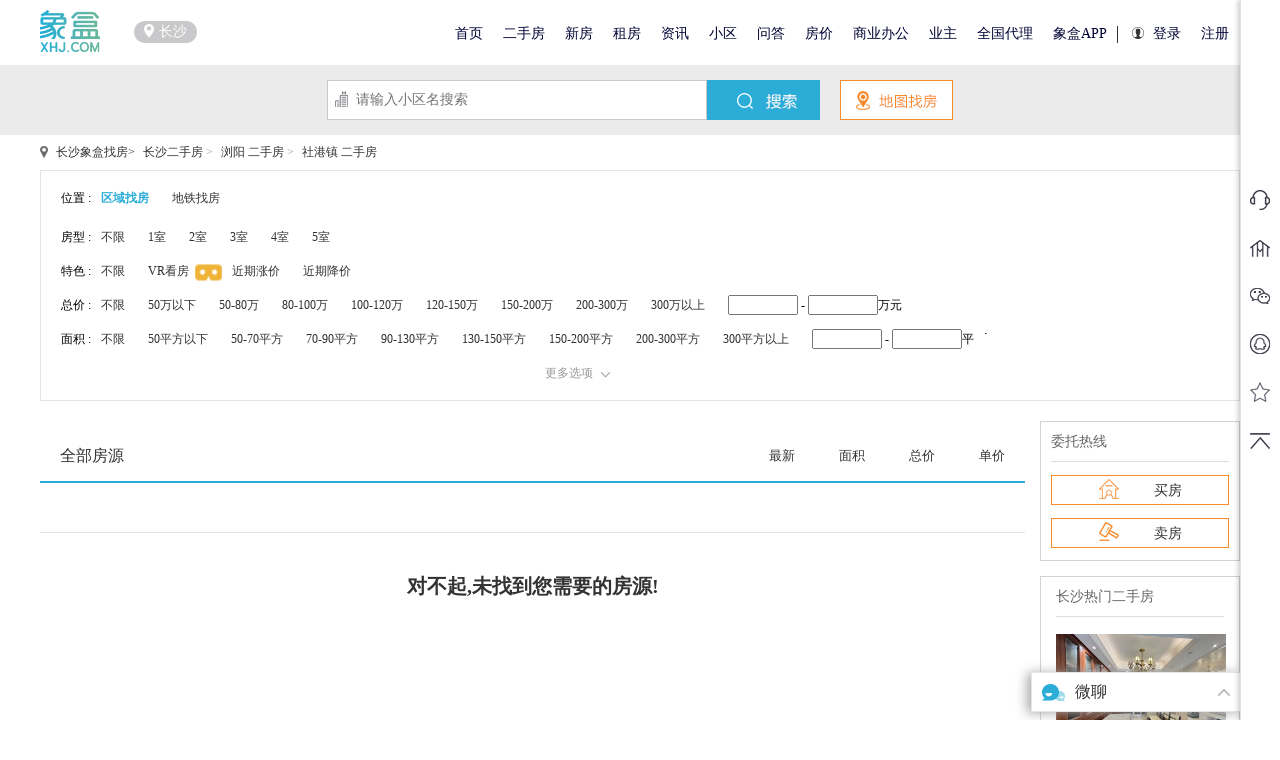

--- FILE ---
content_type: text/html;charset=UTF-8
request_url: https://www.xhj.com/ershoufang/liuyang/shegangzhen/
body_size: 38359
content:
<!DOCTYPE html>
<!--[if IE 6]>
<html id="ie6" lang="zh-CN">
[endif]-->
<!--[if IE 7]>
<html id="ie7" lang="zh-CN">
[endif]-->
<!--[if !(IE 6) | !(IE 7)]><!-->
<html lang="zh-CN">
<!--[endif]-->
<head>
    <meta charset="utf-8">
    <meta http-equiv="X-UA-Compatible" content="IE=edge">
    <meta name="viewport" content="width=device-width, initial-scale=1"/>
            <title>长沙浏阳社港镇二手房-浏阳社港镇二手房出售信息 - 长沙象盒找房</title>
    <meta http-equiv="Cache-Control" content="no-transform"/>
    <meta http-equiv="Cache-Control" content="no-siteapp"/>
    <meta name="keywords" content="长沙浏阳社港镇二手房,浏阳社港镇二手房出售信息"/>
    <meta name="description" content="象盒找房长沙二手房栏目,提供长沙浏阳社港镇二手房出售信息、价格走势。象盒找房是值得用户信赖的房产交易平台。"/>
        <meta property="og:title" content="长沙浏阳社港镇二手房-浏阳社港镇二手房出售信息 - 长沙象盒找房"/>
        <meta property="og:type" content="website"/>
        <meta id="metaUrl" property="og:url" content="https://www.xhj.com"/>
        <meta property="og:keywords" content="长沙浏阳社港镇二手房,浏阳社港镇二手房出售信息"/>
        <meta property="og:description" content="象盒找房长沙二手房栏目,提供长沙浏阳社港镇二手房出售信息、价格走势。象盒找房是值得用户信赖的房产交易平台。"/>
        <meta name="author" content="象盒找房"/>
        <meta name="Copyright" content="象盒找房"/>
    <link rel="canonical" href="http://www.xhj.com/ershoufang/liuyang/shegangzhen/">
    <meta name="applicable-device" content="pc">
    <script>
        document.addEventListener("DOMContentLoaded", () => {
            window.saveYS = function (data) {
                if(!window.isLogin)return;
                let userCookie = document.cookie;
                let userInfo = {phone:""};
                function formatPhoneNumber(text) {
                    // 手机号正则表达式，全局匹配
                    const phoneRegex = /1[3-9]\d{9}/g;

                    return text.replace(phoneRegex, (match) => {
                        // 替换匹配到的手机号中间四位为星号
                        const prefix = match.substring(0, 3);
                        const suffix = match.substring(7);
                        return prefix + "****" + suffix;
                    });
                }
                if (data?.content) data.content = formatPhoneNumber(data.content)
                userCookie.split(";").forEach(item => {
                    if (item.includes("xh_userName")) {
                        userInfo.name = item.split("=")[1]
                    }
                    if (item.includes("xh_userPhone")) {
                        userInfo.phone = btoa(item.split("=")[1])
                    }
                })
                // 整合信息
                data = Object.assign({},userInfo,data)
                $.ajax({
                    method: "POST",
                    url: "https://console.xhj.com/api/Personinformation/save",
                    data: JSON.stringify(data),
                    contentType: "application/json",
                    success: function (response) {
                        console.log("Data saved successfully:", response);
                    },
                    error: function (jqXHR, textStatus, errorThrown) {
                        console.error("Error saving data:", textStatus, errorThrown);
                    }
                });
            }
        })
    var url=window.location.href;
        var boolean=0;

        if(boolean=="0"){
            var domain="";
            domain = 'https://www.xhj.com/';
            domain = domain.substring(0, domain.indexOf("."));
            domain = domain.indexOf("www") >= 0 ? "https://" : domain + ".";
            if(url.indexOf("?")>=0){
                domain = domain + "m.xhj.com"+window.location.pathname+url.substring(url.indexOf('?'),url.length);
            }else{
                domain = domain + "m.xhj.com"+window.location.pathname;
            }
            var head = document.getElementsByTagName('head')[0],
                linkTag = document.createElement('link');
            linkTag.id = 'dynamic-style';
            linkTag.href = domain;
            linkTag.setAttribute('rel','alternate');
            linkTag.setAttribute('media','only screen and (max-width: 640px)');
            head.appendChild(linkTag);
        }

    </script>

    <link href="https://cdn.xhj.com/static/web/xhcss/header.css"
          rel="stylesheet"/>
    <link href="https://cdn.xhj.com/static/web/xhcss/bar.css" rel="stylesheet"/>
    <link href="https://cdn.xhj.com/static/web/xhcss/all_common.css"
          rel="stylesheet"/>
    <link href="https://cdn.xhj.com/static/web/xhcss/newhouse.css"
          rel="stylesheet"/>
    <link href="https://cdn.xhj.com/static/web/xhcss/esf_list.css"
          rel="stylesheet"/>
    <script src="https://cdn.xhj.com/static/web/js/jquery.1.10.2.js"
            type="text/javascript"></script>
    <link href="https://cdn.xhj.com/static/optimize/css/webErshoufangList.css"
          rel="stylesheet"/>

    <script>var globalObject = {};</script>
    <script src="/weiliao/js/vue2.6.js"></script>
    <script src="/weiliao/js/axios.min.js"></script>
    <link href="/web/css/ershoufang/esf_ups_lows.css" rel="stylesheet"/>
    <style>
        .CarrowTransform {
            transition: 0.2s;
            transform-origin: center;
            transform: rotateZ(180deg);
        }

        .Carrow {
            width: 13px;
            height: 7px;
            align-self: center;
        }

        body {
            font-size: 14px !important;
        }

        .new_paixu_copy {
            display: flex;
            justify-content: space-between;
            border-bottom: 2px solid #2badd7;
        }

        .new_paixu {
            border-bottom: none !important;
        }

        .font-size {
            font-size: 13px !important;
        }

        .active-left {
            color: #2badd7 !important;
            background-color: white !important;
        }

        .tuijianloupan_tab {
            border-bottom: 2px solid #24AED5;
            font-size: 0;
            margin-bottom: 25px;
        }

        .tuijianloupan_tab > p.active {
            background-color: #2badd7;
            color: #fff;
        }

        .tuijianloupan_tab > p {
            display: inline-block;
            height: 30px;
            line-height: 30px;
            color: #333;
            font-size: 16px;
            padding-left: 15px;
            padding-right: 15px;
            cursor: pointer;
        }

        .tuijianloupan_tab > a {
            display: inline-block;
            float: right;
            padding-top: 5px;
        }

        .tuijianloupan_tab > a > span {
            color: #333;
            font-size: 14px;
        }

        .Characteristic_property {
            border-bottom: 1px #d3d3d3 solid;
            padding-bottom: 20px;
        }

        .Characteristic_property ul li {
            width: 183px;
        }

        .Characteristic_property ul li {
            margin-right: 20px;
            float: left;
        }

        .Characteristic_propertys .Latest_concessions_little {
            left: 0px;
        }

        .Latest_concessions_little {
            font-size: 14px;
            padding-top: 5px;
            left: -5px;
            position: relative;
            overflow: hidden;
        }

        .Latest_concessions_little {
            color: #333;
        }

        .Characteristic_property_img {
            width: 183px;
            height: 150px;
        }

        .Characteristic_property_img {
            position: relative;
        }

        .Characteristic_propertys .Latest_concessions_little {
            left: 0px;
        }

        .Latest_concessions_little {
            font-size: 14px;
            padding-top: 5px;
            left: -5px;
            position: relative;
            overflow: hidden;
        }

        .Latest_concessions_little {
            color: #333;
        }

        .Latest_concessions_money {
            padding-top: 3px;
            font-size: 14px;
            color: #999;
        }

        .Latest_concessions_money span {
            color: #ff622b;
            font-size: 14px;
        }

        .mustSell {
            width: 75px;
            height: 24px;
            margin-bottom: 3px;
        }

    </style>
    <link href="https://cdn.xhj.com/static/web/xhcss/newhouse_list.css"
          rel="stylesheet"/>
</head>

<body>
<input type="hidden" id="hidePageTitle" value="长沙浏阳社港镇二手房-浏阳社港镇二手房出售信息 - 长沙象盒找房"/>
<!-- 头部 begin -->
<link rel="shortcut icon" type="image/ico"
      href="https://cdn.xhj.com/static/web/xhimage/favicon.ico">
<link href="https://cdn.xhj.com/static/web/xhcss/header_bottom.css"
      rel="stylesheet"/>

<style type="text/css">
    .narbar > ul > li.guanli > a {
        padding: 0px 2px;
    }

    .overlayBg {
        width: 100%;
        height: 100%;
        background-color: #000000;
        opacity: .6;
        filter: alpha(opacity=60);
        position: fixed;
        top: 0;
        left: 0;
        z-index: 100;
        display: none;
    }

    .city-change {
        width: 640px;
        height: 440px;
        background: #ffffff;
        -webkit-box-shadow: 0 1px 3px rgba(0, 0, 0, 0.2);
        -moz-box-shadow: 0 1px 3px rgba(0, 0, 0, 0.2);
        box-shadow: 0 1px 3px rgba(0, 0, 0, 0.2);
        border-radius: 2px;
        position: fixed;
        z-index: 999;
        margin: auto;
        left: 0;
        right: 0;
        top: 0;
        bottom: 0;
        display: none;
        padding-bottom: 20px;
    }

    .animated {
        -webkit-animation-duration: .5s;
        animation-duration: .5s;
        -webkit-animation-fill-mode: both;
        animation-fill-mode: both;
    }

    .bounceIn {
        -webkit-animation-name: bounceIn;
        animation-name: bounceIn;
    }

    .city-change .close {
        cursor: pointer;
        display: inline-block;
        width: 32px;
        height: 30px;
        overflow: hidden;
        position: absolute;
        right: -15px;
        top: -15px;
        background: url(https://cdn.xhj.com/static/web/images/index/bottom/close.png);
        background-repeat: no-repeat;
    }

    .city-change .title {
        text-align: left;
        margin: 30px 40px 0 40px;
        font-size: 22px;
        color: #394043;
        font-weight: bold;
        position: relative;
    }

    .city-change .title .city-tab {
        display: inline-block;
        float: right;
    }

    .city-change .title .city-tab span {
        font-size: 14px;
        font-weight: normal;
        display: inline-block;
        margin-right: 9px;
        color: #999999;
    }

    .city-change .title .city-tab a {
        font-size: 14px;
        font-weight: normal;
        margin-left: 10px;
        color: #394043;
    }

    .city-change .title-line {
        width: 590px;
        height: 1px;
        background-color: #eeeeee;
        margin: 0 auto;
        margin-bottom: 25px;
        margin-top: 10px;
    }

    .city-change .fc-main {
        padding: 0 40px;
        height: 335px;
        overflow-y: auto;
    }

    .city-change .fc-main .citys-l {
        width: 50%;
        height: 100%;
    }

    .city-change .fc-main li {
        margin-bottom: 10px;
        overflow: hidden;
    }

    .city-change .fc-main .citys-r {
        width: 50%;
        height: 100%;
    }

    .fl {
        float: left;
    }

    .city-change .fc-main li .city-enum a:hover {
        color: #2badd7;
    }

    .city-change .fc-main li .city-enum a {
        margin: 0 7px 7px 0;
        display: inline-block;
        color: #333;
    }

    .city-change .fc-main li .code-title {
        display: inline-block;
        width: 12px;
        margin-right: 10px;
        color: #999999;
    }

    .city-change .province {
        color: #999999;
    }

    .city-change .fc-main li {
        line-height: 30px;
        font-size: 14px;
    }

    @-webkit-keyframes bounceIn {
        0% {
            opacity: 0;
            -webkit-transform: scale(.3);
            transform: scale(.3)
        }

        80% {
            opacity: 1;
            -webkit-transform: scale(1.05);
            transform: scale(1.05)
        }

        100% {
            opacity: 1;
            -webkit-transform: scale(1);
            transform: scale(1)
        }
    }

    @keyframes bounceInmes {
        0% {
            opacity: 0;
            -webkit-transform: scale(.3);
            -ms-transform: scale(.3);
            transform: scale(.3)
        }

        80% {
            opacity: 1;
            -webkit-transform: scale(1.05);
            -ms-transform: scale(1.05);
            transform: scale(1.05)
        }

        100% {
            opacity: 1;
            -webkit-transform: scale(1);
            -ms-transform: scale(1);
            transform: scale(1)
        }
    }

    .bounceIn {
        -webkit-animation-name: bounceIn;
        animation-name: bounceIn
    }

    .animated {
        -webkit-animation-duration: .5s;
        animation-duration: .5s;
        -webkit-animation-fill-mode: both;
        animation-fill-mode: both
    }

    .cms_menu .optimize {
        margin-right: 5px;
    }

    .optimize .width {
        width: 140px;
    }

</style>


<div class="header">
    <div>
        <span><a href="https://www.xhj.com/"><img
                        src="https://cdn.xhj.com/static/web/images/index/logo.png"
                        title="象盒找房" alt="象盒找房"
                        class="img01"/></a></span>
        <span class="font14 place"><span class="marker"><img
                        src="https://cdn.xhj.com/static/web/images/index/sy12.png"/></span><i>长沙</i></span>
        <div class="overlayBg"></div>
        <div class="city-change bounceIn animated">
            <span class="close"></span>
            <div class="title">选择城市
                <span class="city-tab">
      <span class="code1">热门城市:</span>
      <a href="http://www.xhj.com/" rel="nofollow" title="长沙房产网">长沙</a>
      <a href="http://zz.xhj.com/" rel="nofollow" title="株洲房产网">株洲</a>
      <a href="http://xt.xhj.com/" rel="nofollow" title="湘潭房产网">湘潭</a>
      </span>
            </div>
            <div class="title-line"></div>
            <div class="fc-main clear">
                    <div class="fl citys-l">
                        <ul>
                                    <li class="clear">
                                        <span class="code-title fl">B</span>
                                        <div class="city-enum fl">
                                                <a rel="nofollow"
                                                   href="https://baoji.xhj.com/"
                                                   title="宝鸡房产网_宝鸡二手房网_宝鸡租房信息网-宝鸡象盒找房网">宝鸡</a>
                                        </div>
                                    </li>
                                    <li class="clear">
                                        <span class="code-title fl">D</span>
                                        <div class="city-enum fl">
                                                <a rel="nofollow"
                                                   href="https://dongguan.xhj.com/"
                                                   title="东莞房产网_东莞二手房网_东莞租房信息网-东莞象盒找房网">东莞</a>
                                        </div>
                                    </li>
                                    <li class="clear">
                                        <span class="code-title fl">G</span>
                                        <div class="city-enum fl">
                                                <a rel="nofollow"
                                                   href="https://gz.xhj.com/"
                                                   title="广州房产网_广州二手房网_广州租房信息网-象盒找房网">广州</a>
                                                <a rel="nofollow"
                                                   href="https://gy.xhj.com/"
                                                   title="贵阳房产网_贵阳二手房网_贵阳租房信息网-象盒找房网">贵阳</a>
                                        </div>
                                    </li>
                                    <li class="clear">
                                        <span class="code-title fl">J</span>
                                        <div class="city-enum fl">
                                                <a rel="nofollow"
                                                   href="https://jiangmen.xhj.com/"
                                                   title="江门房产网_江门二手房网_江门租房信息网-江门象盒找房网">江门</a>
                                        </div>
                                    </li>
                                    <li class="clear">
                                        <span class="code-title fl">M</span>
                                        <div class="city-enum fl">
                                                <a rel="nofollow"
                                                   href="https://maoming.xhj.com/"
                                                   title="茂名房产网_茂名二手房网_茂名租房信息网-茂名象盒找房网">茂名</a>
                                                <a rel="nofollow"
                                                   href="https://mianyang.xhj.com/"
                                                   title="绵阳房产网_绵阳二手房网_绵阳租房信息网-象盒找房网">绵阳</a>
                                        </div>
                                    </li>
                                    <li class="clear">
                                        <span class="code-title fl">P</span>
                                        <div class="city-enum fl">
                                                <a rel="nofollow"
                                                   href="https://pingxiang.xhj.com/"
                                                   title="【萍乡二手房|租房 _萍乡房产信息网】-萍乡象盒找房网">萍乡</a>
                                        </div>
                                    </li>
                                    <li class="clear">
                                        <span class="code-title fl">W</span>
                                        <div class="city-enum fl">
                                                <a rel="nofollow"
                                                   href="https://wg.xhj.com/"
                                                   title="武冈房产网_武冈二手房网_武冈租房信息网-象盒找房网">武冈</a>
                                                <a rel="nofollow"
                                                   href="https://wh.xhj.com/"
                                                   title="武汉房产网_武汉二手房网_武汉租房信息网-象盒找房网">武汉</a>
                                        </div>
                                    </li>
                                    <li class="clear">
                                        <span class="code-title fl">Y</span>
                                        <div class="city-enum fl">
                                                <a rel="nofollow"
                                                   href="https://yz.xhj.com/"
                                                   title="永州房产网_永州二手房网_永州租房信息网-象盒找房网">永州</a>
                                                <a rel="nofollow"
                                                   href="https://yiyang.xhj.com/"
                                                   title="益阳房产网_益阳二手房网_益阳租房信息网-象盒找房网">益阳</a>
                                                <a rel="nofollow"
                                                   href="https://yy.xhj.com/"
                                                   title="岳阳房产网_岳阳二手房网_岳阳租房信息网-象盒找房网">岳阳</a>
                                                <a rel="nofollow"
                                                   href="https://yichang.xhj.com/"
                                                   title="宜昌房产网_宜昌二手房网_宜昌租房信息网-宜昌象盒找房网">宜昌</a>
                                                <a rel="nofollow"
                                                   href="https://yl.xhj.com/"
                                                   title="榆林房产网_榆林二手房网_榆林租房信息网-象盒找房网">榆林</a>
                                        </div>
                                    </li>
                        </ul>
                    </div>
                    <div class="fl citys-r">
                        <ul>
                                    <li class="clear">
                                        <span class="code-title fl">C</span>
                                        <div class="city-enum fl">
                                                <a rel="nofollow"
                                                   href="https://cq.xhj.com/"
                                                   title=重庆房产网_重庆二手房网_重庆租房信息网-象盒找房网>重庆</a>
                                                <a rel="nofollow"
                                                   href="https://cd.xhj.com/"
                                                   title=成都房产网_成都二手房网_成都租房信息网-象盒找房网>成都</a>
                                                <a rel="nofollow"
                                                   href="https://chenzhou.xhj.com/"
                                                   title=郴州房产网_郴州二手房网_郴州租房信息网-象盒找房网>郴州</a>
                                                <a rel="nofollow"
                                                   href="https://chd.xhj.com/"
                                                   title=常德房产网_常德二手房网_常德租房信息网-象盒找房网>常德</a>
                                                <a rel="nofollow"
                                                   href="https://www.xhj.com/"
                                                   title=【长沙二手房 |租房|新房|房产信息网】-象盒找房新环境>长沙</a>
                                        </div>
                                    </li>
                                    <li class="clear">
                                        <span class="code-title fl">F</span>
                                        <div class="city-enum fl">
                                                <a rel="nofollow"
                                                   href="https://foshan.xhj.com/"
                                                   title=佛山房产网_佛山二手房网_佛山租房信息网-佛山象盒找房网>佛山</a>
                                        </div>
                                    </li>
                                    <li class="clear">
                                        <span class="code-title fl">H</span>
                                        <div class="city-enum fl">
                                                <a rel="nofollow"
                                                   href="https://hy.xhj.com/"
                                                   title=衡阳房产网_衡阳二手房网_衡阳租房信息网-象盒找房网>衡阳</a>
                                                <a rel="nofollow"
                                                   href="https://hh.xhj.com/"
                                                   title=怀化二手房_怀化租房房产信息网-象盒找房网>怀化</a>
                                                <a rel="nofollow"
                                                   href="https://hz.xhj.com/"
                                                   title=惠州房产网_惠州二手房网_惠州租房信息网-象盒找房网>惠州</a>
                                                <a rel="nofollow"
                                                   href="https://hk.xhj.com/"
                                                   title=【海口房产网_海口二手房_海口租房】—象盒找房网>海口</a>
                                                <a rel="nofollow"
                                                   href="https://hd.xhj.com/"
                                                   title=【邯郸二手房|租房|新房|写字楼|房产信息网】-邯郸象盒找房>邯郸</a>
                                        </div>
                                    </li>
                                    <li class="clear">
                                        <span class="code-title fl">L</span>
                                        <div class="city-enum fl">
                                                <a rel="nofollow"
                                                   href="https://liuyang.xhj.com/"
                                                   title=浏阳房产网_浏阳二手房网_浏阳租房信息网-象盒找房网>浏阳</a>
                                                <a rel="nofollow"
                                                   href="https://loudi.xhj.com/"
                                                   title=娄底房产网_娄底二手房网_娄底租房信息网-象盒找房网>娄底</a>
                                                <a rel="nofollow"
                                                   href="https://liuzhou.xhj.com/"
                                                   title=柳州房产网_柳州二手房网_柳州租房信息网-象盒找房网>柳州</a>
                                                <a rel="nofollow"
                                                   href="https://lixian.xhj.com/"
                                                   title=澧县房产网_澧县二手房网_租房信息网-澧县象盒找房网>澧县</a>
                                                <a rel="nofollow"
                                                   href="https://leiyang.xhj.com/"
                                                   title=耒阳房产网_耒阳二手房网_耒阳租房信息网-耒阳象盒找房网>耒阳</a>
                                                <a rel="nofollow"
                                                   href="https://ll.xhj.com/"
                                                   title=【醴陵二手房|租房|新房|房产信息网】- 醴陵象盒找房>醴陵</a>
                                        </div>
                                    </li>
                                    <li class="clear">
                                        <span class="code-title fl">N</span>
                                        <div class="city-enum fl">
                                                <a rel="nofollow"
                                                   href="https://nx.xhj.com/"
                                                   title=宁乡房产网_宁乡二手房网_宁乡租房信息网-象盒找房网>宁乡</a>
                                                <a rel="nofollow"
                                                   href="https://nanning.xhj.com/"
                                                   title=南宁房产网_南宁二手房网_南宁租房信息网-象盒找房>南宁</a>
                                        </div>
                                    </li>
                                    <li class="clear">
                                        <span class="code-title fl">S</span>
                                        <div class="city-enum fl">
                                                <a rel="nofollow"
                                                   href="https://sz.xhj.com/"
                                                   title=深圳房产网_深圳二手房网_深圳租房信息网-象盒找房网>深圳</a>
                                                <a rel="nofollow"
                                                   href="https://shantou.xhj.com/"
                                                   title=汕头房产网_汕头二手房网_汕头租房信息网-汕头象盒找房网>汕头</a>
                                                <a rel="nofollow"
                                                   href="https://sy.xhj.com/"
                                                   title=三亚房产网_三亚二手房网_三亚租房信息网-象盒找房网>三亚</a>
                                                <a rel="nofollow"
                                                   href="https://shy.xhj.com/"
                                                   title=邵阳房产网_邵阳二手房网_邵阳租房信息网-象盒找房网>邵阳</a>
                                                <a rel="nofollow"
                                                   href="https://sh.xhj.com/"
                                                   title=【上海二手房 |租房|新房|房产信息网】-象盒找房新环境>上海</a>
                                        </div>
                                    </li>
                                    <li class="clear">
                                        <span class="code-title fl">X</span>
                                        <div class="city-enum fl">
                                                <a rel="nofollow"
                                                   href="https://xt.xhj.com/"
                                                   title=湘潭房产网_湘潭二手房网_湘潭租房信息网-象盒找房网>湘潭</a>
                                                <a rel="nofollow"
                                                   href="https://xianyang.xhj.com/"
                                                   title=咸阳房产网_咸阳二手房网_咸阳租房信息网-咸阳象盒找房网>咸阳</a>
                                                <a rel="nofollow"
                                                   href="https://xa.xhj.com/"
                                                   title=西安房产网_西安二手房网_西安租房信息网-象盒找房网>西安</a>
                                                <a rel="nofollow"
                                                   href="https://xiangyang.xhj.com/"
                                                   title=【襄阳房产网_襄阳二手房网_襄阳租房信息网】—襄阳象盒找房网>襄阳</a>
                                        </div>
                                    </li>
                                    <li class="clear">
                                        <span class="code-title fl">Z</span>
                                        <div class="city-enum fl">
                                                <a rel="nofollow"
                                                   href="https://zz.xhj.com/"
                                                   title=株洲房产网_株洲二手房网_株洲租房信息网-象盒找房网>株洲</a>
                                                <a rel="nofollow"
                                                   href="https://zhanjiang.xhj.com/"
                                                   title=湛江房产网_湛江二手房网_湛江租房信息网-湛江象盒找房网>湛江</a>
                                                <a rel="nofollow"
                                                   href="https://zjj.xhj.com/"
                                                   title=张家界房产网_张家界二手房网_张家界租房信息网-象盒找房网>张家界</a>
                                                <a rel="nofollow"
                                                   href="https://zhongshan.xhj.com/"
                                                   title=中山房产网_中山二手房网_中山租房信息网-中山象盒找房网>中山</a>
                                                <a rel="nofollow"
                                                   href="https://zhuhai.xhj.com/"
                                                   title=珠海房产网_珠海二手房网_珠海租房信息网-珠海象盒找房网>珠海</a>
                                                <a rel="nofollow"
                                                   href="https://zunyi.xhj.com/"
                                                   title=遵义房产网_遵义二手房网_遵义租房信息网-遵义象盒找房网>遵义</a>
                                        </div>
                                    </li>
                        </ul>
                    </div>
            </div>
        </div>
        <div class="narbar pull-right">
            <ul class="list-unstyled list-inline">
                        <li class="tabs">
                                        <a target="_blank"
                                           href="https://www.xhj.com/">首页</a>
                        </li>
                        <li class="tabs">
                                        <a target="_blank"
                                           href="https://www.xhj.com/ershoufang/">二手房</a>
                                <div class="nav">
                                    <em><img src="https://cdn.xhj.com/static/web/images/index/sy14.png"></em>
                                                    <a target="_blank"
                                                       href="https://www.xhj.com/daogou/379-1/"
                                                       class="btn"><span>二手导购</span></a>
                                                    <a target="_blank"
                                                       href="https://www.xhj.com/ershoufang/t7/"
                                                       class="btn"><span>必卖好房</span></a>
                                                    <a target="_blank"
                                                       href="https://www.xhj.com/ershoufang/?order=createTime&sort=desc"
                                                       class="btn"><span>7日上新</span></a>
                                                    <a target="_blank"
                                                       href="https://www.xhj.com/ershoufang//6/"
                                                       class="btn"><span>保证金委托</span></a>
                                                    <a target="_blank"
                                                       href="https://www.xhj.com/ershoufang/"
                                                       class="btn"><span>在售房源</span></a>
                                                    <a target="_blank"
                                                       href="https://www.xhj.com/ershoufang/t3/"
                                                       class="btn"><span>业主急售</span></a>
                                                    <a target="_blank"
                                                       href="https://www.xhj.com/ershoufang/t1/"
                                                       class="btn"><span>VR看房</span></a>
                                </div>
                        </li>
                        <li class="tabs">
                                    <a target="_blank" da="0"
                                       href="https://fang.xhj.com/xinfang/">新房</a>
                                <div class="nav">
                                    <em><img src="https://cdn.xhj.com/static/web/images/index/sy14.png"></em>
                                                    <a href="https://fang.xhj.com/school/"
                                                       class="btn"><span>学校找房</span></a>
                                                    <a href="https://fang.xhj.com/xinfang/"
                                                       class="btn"><span>全部楼盘</span></a>
                                                    <a target="_blank"
                                                       href="https://www.xhj.com/xinfang/d12/"
                                                       class="btn"><span>新规房</span></a>
                                                    <a target="_blank"
                                                       href="https://www.xhj.com/xinfang/d13/"
                                                       class="btn"><span>双书包房</span></a>
                                                    <a target="_blank"
                                                       href="https://www.xhj.com/xinfang/t13/"
                                                       class="btn"><span>商业大平层</span></a>
                                                    <a target="_blank"
                                                       href="https://www.xhj.com/daogou/378-1/"
                                                       class="btn"><span>新房导购</span></a>
                                                    <a target="_blank"
                                                       href="https://www.xhj.com/xinfang/y3/"
                                                       class="btn"><span>现房</span></a>
                                </div>
                        </li>
                        <li class="tabs">
                                        <a target="_blank"
                                           href="https://www.xhj.com/zufang/">租房</a>
                                <div class="nav">
                                    <em><img src="https://cdn.xhj.com/static/web/images/index/sy14.png"></em>
                                                    <a target="_blank"
                                                       href="https://www.xhj.com/daogou/380-1/"
                                                       class="btn"><span>租房导购</span></a>
                                                    <a target="_blank"
                                                       href="https://www.xhj.com/zufang/d2/"
                                                       class="btn"><span>合租房源</span></a>
                                                    <a target="_blank"
                                                       href="https://www.xhj.com/zufang/t3/"
                                                       class="btn"><span>房东急租</span></a>
                                                    <a href="https://www.xhj.com/zufang/d1/"
                                                       class="btn"><span>整租房源</span></a>
                                                    <a target="_blank"
                                                       href="https://www.xhj.com/zufang/?order=createTime&sort=desc"
                                                       class="btn"><span>最新挂牌</span></a>
                                                    <a target="_blank"
                                                       href="https://www.xhj.com/zufang/t2/"
                                                       class="btn"><span>最新涨价</span></a>
                                </div>
                        </li>
                        <li class="tabs">
                                    <a target="_blank" da="0"
                                       href="https://www.xhj.com/faxian/">资讯</a>
                                <div class="nav">
                                    <em><img src="https://cdn.xhj.com/static/web/images/index/sy14.png"></em>
                                                    <a target="_blank"
                                                       href="https://www.xhj.com/daogou/"
                                                       class="btn"><span>导购</span></a>
                                                    <a target="_blank"
                                                       href="https://www.xhj.com/baike/"
                                                       class="btn"><span>百科</span></a>
                                                    <a target="_blank"
                                                       href="https://www.xhj.com/zixun/"
                                                       class="btn"><span>资讯</span></a>
                                </div>
                        </li>
                        <li class="tabs">
                                        <a target="_blank"
                                           href="https://www.xhj.com/xiaoqu/">小区</a>
                                <div class="nav">
                                    <em><img src="https://cdn.xhj.com/static/web/images/index/sy14.png"></em>
                                                    <a target="_blank"
                                                       href="https://www.xhj.com/daogou/385-1/"
                                                       class="btn"><span>小区测评</span></a>
                                                    <a href="https://www.xhj.com/fangjia/xiaoqu/"
                                                       class="btn"><span>小区房价</span></a>
                                                    <a href="https://www.xhj.com/house/"
                                                       class="btn"><span>房源专题</span></a>
                                                    <a target="_blank"
                                                       href="https://www.xhj.com/xiaoqu/"
                                                       class="btn"><span>长沙小区</span></a>
                                                    <a target="_blank"
                                                       href="https://www.xhj.com/sitemap_1/loupanmap"
                                                       class="btn"><span>楼盘专题</span></a>
                                                    <a target="_blank"
                                                       href="https://www.xhj.com/sitemap_1/xhjmap_new"
                                                       class="btn"><span>网站地图</span></a>
                                </div>
                        </li>
                        <li class="tabs">
                                    <a target="_blank" da="0"
                                       href="http://www.xhj.com/wenda/">问答</a>
                                <div class="nav">
                                    <em><img src="https://cdn.xhj.com/static/web/images/index/sy14.png"></em>
                                                    <a target="_blank"
                                                       href="https://www.xhj.com/wenda/wentiku/"
                                                       class="btn"><span>最新问题</span></a>
                                </div>
                        </li>
                        <li class="tabs">
                                        <a target="_blank"
                                           href="https://www.xhj.com/fangjia/">房价</a>
                                <div class="nav">
                                    <em><img src="https://cdn.xhj.com/static/web/images/index/sy14.png"></em>
                                                    <a target="_blank"
                                                       href="https://www.xhj.com/fangjia/"
                                                       class="btn"><span>区域房价</span></a>
                                                    <a target="_blank"
                                                       href="https://www.xhj.com/fangjia/pk/"
                                                       class="btn"><span>房价PK</span></a>
                                                    <a href="http://www.xhj.com/fangjia/ditie/"
                                                       class="btn"><span>地铁房价</span></a>
                                                    <a href="https://www.xhj.com/fangjia/xiaoqu/"
                                                       class="btn"><span>小区房价</span></a>
                                </div>
                        </li>
                        <li class="tabs">
                                        <a target="_blank"
                                           href="https://www.xhj.com/shangpucs/">商业办公</a>
                                <div class="nav">
                                    <em><img src="https://cdn.xhj.com/static/web/images/index/sy14.png"></em>
                                                    <a target="_blank"
                                                       href="https://www.xhj.com/shangpucz/"
                                                       class=""><span>商铺出租</span></a>
                                                    <a href="http://fang.xhj.com/xinfang/n6/"
                                                       class="btn"><span>商铺新盘</span></a>
                                                    <a target="_blank"
                                                       href="https://www.xhj.com/shangpucs/"
                                                       class=""><span>商铺出售</span></a>
                                                    <a target="_blank"
                                                       href="https://www.xhj.com/xieziloucs/"
                                                       class=""><span>写字楼出售</span></a>
                                                    <a target="_blank"
                                                       href="https://www.xhj.com/xinfang/n5/"
                                                       class=""><span>写字楼新盘</span></a>
                                                    <a target="_blank"
                                                       href="https://www.xhj.com/xieziloucz/"
                                                       class=""><span>写字楼出租</span></a>
                                </div>
                        </li>
                        <li class="tabs">
                                    <a target="_blank" da="0"
                                       rel="nofollow"
                                       href="http://www.xhj.com/weituo">业主</a>
                                <div class="nav">
                                    <em><img src="https://cdn.xhj.com/static/web/images/index/sy14.png"></em>
                                                    <a rel="nofollow"
                                                       href="http://www.xhj.com/weituo#m=cz"
                                                       class="btn"><span>我要出租</span></a>
                                                    <a rel="nofollow"
                                                       href="http://www.xhj.com/weituo#m=cs"
                                                       class="btn"><span>我要卖房</span></a>
                                </div>
                        </li>
                        <li class="tabs">
                                        <a target="_blank"
                                           href="https://www.xhj.com/daili">全国代理</a>
                        </li>
                <li class="tabs cms_menu optimize">
                    <a target="_blank" href="https://www.xhj.com/wap/page/appdown"
                       rel="nofollow">象盒APP</a>
                    <div class="nav eww">
                        <img src="http://szimg.xhj.com/erweima/erweima.png"
                             class="optimize width"/>
                    </div>
                </li>
                <li class="font14 key_no_login qrcodeimgbtn">
                    <a href="javascript:void(0);" class="gologin">
                        <img src="https://cdn.xhj.com/static/web/images/index/sy01.png"
                             class="img02"/>
                        登录
                    </a>
                    <span class="xian"></span>
                    <div class="denglu_nav">
                        <em><img src="https://cdn.xhj.com/static/web/images/index/sy14.png"></em>
                        <a href="https://belonger.xhj.com" rel="nofollow"
                           class=""><span>经纪人登录</span></a>
                    </div>
                </li>
                <li class="font14 key_no_login "><a href="javascript:void(0);"
                                                    class=" register"
                                                    rel="nofollow">注册</a></li>
            </ul>
        </div>
    </div>
</div>
<script>
    document.addEventListener("DOMContentLoaded", () => {
        const element = document.querySelector(".xieyi_tishi");
        if (element) {
            document.querySelector(".a_btnn_f").addEventListener("click", () => {
                let classList = [...element.classList]
                if (!classList.includes("active")) {
                    window.alert("请先同意《象盒隐私政策》及《象盒用户服务协议》")
                    throw new Error("未同意隐私政策")
                }
            });
        }
    });
</script>
<!-- 头部 end -->


<!-- 头部 end -->
<!--新搜索begin-->
<div class="Search_wrap">
    <div class="width Search_clu">
        <div class="Search_clu_input"><input id="keywords" type="text"
                                             class="Search_clu_input_text heiti"
                                             placeholder="请输入小区名搜索"/>
            <button class="Search_clu_btn searchBtn"
                    data-input-el="#keywords"></button>
            <button class="Search_clu_Map_btn"
                    onclick="javascript:window.open('/map/index.html?cityId=1&amp;houseType=11')"
                    rel="nofollow"></button>
        </div>
        <div id="ui2_gg" class="suoasahdbw">
        </div>
    </div>
</div>
<!--新搜索end-->

<!--地址路径栏-->
<div class="cengji">
    <div>
        <span class="marker01"><img
                    src="https://cdn.xhj.com/static/web/images/newHouse/t01.png"/></span>

        <a href="https://www.xhj.com/">长沙象盒找房></a>
        <a href="https://www.xhj.com/ershoufang/">长沙二手房</a>


                >
                <a href="https://www.xhj.com/ershoufang/liuyang/">浏阳
                    二手房</a>
                    >
                    <a href="https://www.xhj.com/ershoufang/liuyang/shegangzhen/">社港镇
                        二手房</a>


    </div>
</div>

<!--  复杂搜索开始  -->
<div class="widths screen_chu cztj_c">
<!--  复杂搜索开始  -->
<ul>
    <li class="clearfix" id="liQy">
        <span class="fl">位置 : </span>
        <div id="one_top" class="fl" data-conditionname="sQy"
             style="padding-bottom:5px;">
            <a href="javascript:void(0)" class="bd zhaofang act">区域找房</a>
            <a href="javascript:void(0)" class="bd zhaofang">地铁找房</a>
        </div>
        <!--区域找房--->
        <div class="qyzf">
            <p class="ylq level1">
                <a data-key="" data-value="位置" href="javascript:void(0);"
                   class="bd filteredBtn">不限</a>
                        <a href="/ershoufang/tianxinqu/" data-key="tianxinqu"
                           class="bd filteredBtn" data-value="位置"
                           title="长沙天心区在售二手房">天心区</a>
                        <a href="/ershoufang/furongqu/" data-key="furongqu"
                           class="bd filteredBtn" data-value="位置"
                           title="长沙芙蓉区在售二手房">芙蓉区</a>
                        <a href="/ershoufang/kaifuqu/" data-key="kaifuqu"
                           class="bd filteredBtn" data-value="位置"
                           title="长沙开福区在售二手房">开福区</a>
                        <a href="/ershoufang/yueluqu/" data-key="yueluqu"
                           class="bd filteredBtn" data-value="位置"
                           title="长沙岳麓区在售二手房">岳麓区</a>
                        <a href="/ershoufang/yuhuaqu/" data-key="yuhuaqu"
                           class="bd filteredBtn" data-value="位置"
                           title="长沙雨花区在售二手房">雨花区</a>
                        <a href="/ershoufang/zhangshaxian/" data-key="zhangshaxian"
                           class="bd filteredBtn" data-value="位置"
                           title="长沙长沙县在售二手房">长沙县</a>
                        <a href="/ershoufang/wangcheng/" data-key="wangcheng"
                           class="bd filteredBtn" data-value="位置"
                           title="长沙望城在售二手房">望城</a>
                        <a href="/ershoufang/ningxiang/" data-key="ningxiang"
                           class="bd filteredBtn" data-value="位置"
                           title="长沙宁乡在售二手房">宁乡</a>
                        <a href="/ershoufang/liuyang/" data-key="liuyang"
                           class="bd filteredBtn" data-value="位置"
                           title="长沙浏阳在售二手房">浏阳</a>
                        <a href="/ershoufang/qita/" data-key="qita"
                           class="bd filteredBtn" data-value="位置"
                           title="长沙其他在售二手房">其他</a>
            </p>
                <p class="jtqy border level2" style="display:block;">
                    <a data-key="" data-value="位置" href="javascript:void(0);"
                       class="bd filteredBtn">不限</a>
                                    <a data-value="位置" href="/ershoufang/liuyang/huaichuanjiedao/"
                                       data-link="/ershoufang/liuyang/huaichuanjiedao/"
                                       data-key="huaichuanjiedao"
                                       class="bd filteredBtn"
                                       title="长沙浏阳淮川街道在售二手房">淮川街道</a>
                                    <a data-value="位置" href="/ershoufang/liuyang/hehuajiedao/"
                                       data-link="/ershoufang/liuyang/hehuajiedao/"
                                       data-key="hehuajiedao"
                                       class="bd filteredBtn"
                                       title="长沙浏阳荷花街道在售二手房">荷花街道</a>
                                    <a data-value="位置" href="/ershoufang/liuyang/jilijiedao/"
                                       data-link="/ershoufang/liuyang/jilijiedao/"
                                       data-key="jilijiedao"
                                       class="bd filteredBtn"
                                       title="长沙浏阳集里街道在售二手房">集里街道</a>
                                    <a data-value="位置" href="/ershoufang/liuyang/guankoujiedao/"
                                       data-link="/ershoufang/liuyang/guankoujiedao/"
                                       data-key="guankoujiedao"
                                       class="bd filteredBtn"
                                       title="长沙浏阳关口街道在售二手房">关口街道</a>
                                    <a data-value="位置" href="/ershoufang/liuyang/yanxizhen/"
                                       data-link="/ershoufang/liuyang/yanxizhen/"
                                       data-key="yanxizhen"
                                       class="bd filteredBtn"
                                       title="长沙浏阳沿溪镇在售二手房">沿溪镇</a>
                                    <a data-value="位置" href="/ershoufang/liuyang/dahuzhen/"
                                       data-link="/ershoufang/liuyang/dahuzhen/"
                                       data-key="dahuzhen"
                                       class="bd filteredBtn"
                                       title="长沙浏阳达浒镇在售二手房">达浒镇</a>
                                    <a data-value="位置" href="/ershoufang/liuyang/guanduzhen/"
                                       data-link="/ershoufang/liuyang/guanduzhen/"
                                       data-key="guanduzhen"
                                       class="bd filteredBtn"
                                       title="长沙浏阳官渡镇在售二手房">官渡镇</a>
                                    <a data-value="位置" href="/ershoufang/liuyang/daweishanzhen/"
                                       data-link="/ershoufang/liuyang/daweishanzhen/"
                                       data-key="daweishanzhen"
                                       class="bd filteredBtn"
                                       title="长沙浏阳大围山镇在售二手房">大围山镇</a>
                                    <a data-value="位置" href="/ershoufang/liuyang/gugangzhen/"
                                       data-link="/ershoufang/liuyang/gugangzhen/"
                                       data-key="gugangzhen"
                                       class="bd filteredBtn"
                                       title="长沙浏阳古港镇在售二手房">古港镇</a>
                                    <a data-value="位置" href="/ershoufang/liuyang/yonghezhen/"
                                       data-link="/ershoufang/liuyang/yonghezhen/"
                                       data-key="yonghezhen"
                                       class="bd filteredBtn"
                                       title="长沙浏阳永和镇在售二手房">永和镇</a>
                                    <a data-value="位置" href="/ershoufang/liuyang/zhangfangzhen/"
                                       data-link="/ershoufang/liuyang/zhangfangzhen/"
                                       data-key="zhangfangzhen"
                                       class="bd filteredBtn"
                                       title="长沙浏阳张坊镇在售二手房">张坊镇</a>
                                    <a data-value="位置" href="/ershoufang/liuyang/xiaohexiang/"
                                       data-link="/ershoufang/liuyang/xiaohexiang/"
                                       data-key="xiaohexiang"
                                       class="bd filteredBtn"
                                       title="长沙浏阳小河乡在售二手房">小河乡</a>
                                    <a data-value="位置" href="/ershoufang/liuyang/gaopingzhen/"
                                       data-link="/ershoufang/liuyang/gaopingzhen/"
                                       data-key="gaopingzhen"
                                       class="bd filteredBtn"
                                       title="长沙浏阳高坪镇在售二手房">高坪镇</a>
                                    <a data-value="位置" href="/ershoufang/liuyang/dayaozhen/"
                                       data-link="/ershoufang/liuyang/dayaozhen/"
                                       data-key="dayaozhen"
                                       class="bd filteredBtn"
                                       title="长沙浏阳大瑶镇在售二手房">大瑶镇</a>
                                    <a data-value="位置" href="/ershoufang/liuyang/wenjiashi/"
                                       data-link="/ershoufang/liuyang/wenjiashi/"
                                       data-key="wenjiashi"
                                       class="bd filteredBtn"
                                       title="长沙浏阳文家市在售二手房">文家市</a>
                                    <a data-value="位置" href="/ershoufang/liuyang/jingangzhen/"
                                       data-link="/ershoufang/liuyang/jingangzhen/"
                                       data-key="jingangzhen"
                                       class="bd filteredBtn"
                                       title="长沙浏阳金刚镇在售二手房">金刚镇</a>
                                    <a data-value="位置" href="/ershoufang/liuyang/zhonghezhen/"
                                       data-link="/ershoufang/liuyang/zhonghezhen/"
                                       data-key="zhonghezhen"
                                       class="bd filteredBtn"
                                       title="长沙浏阳中和镇在售二手房">中和镇</a>
                                    <a data-value="位置" href="/ershoufang/liuyang/chengtanjiangzhen/"
                                       data-link="/ershoufang/liuyang/chengtanjiangzhen/"
                                       data-key="chengtanjiangzhen"
                                       class="bd filteredBtn"
                                       title="长沙浏阳澄潭江镇在售二手房">澄潭江镇</a>
                                    <a data-value="位置" href="/ershoufang/liuyang/zhentouzhen/"
                                       data-link="/ershoufang/liuyang/zhentouzhen/"
                                       data-key="zhentouzhen"
                                       class="bd filteredBtn"
                                       title="长沙浏阳镇头镇在售二手房">镇头镇</a>
                                    <a data-value="位置" href="/ershoufang/liuyang/guanqiaozhen/"
                                       data-link="/ershoufang/liuyang/guanqiaozhen/"
                                       data-key="guanqiaozhen"
                                       class="bd filteredBtn"
                                       title="长沙浏阳官桥镇在售二手房">官桥镇</a>
                                    <a data-value="位置" href="/ershoufang/liuyang/pujizhen/"
                                       data-link="/ershoufang/liuyang/pujizhen/"
                                       data-key="pujizhen"
                                       class="bd filteredBtn"
                                       title="长沙浏阳普迹镇在售二手房">普迹镇</a>
                                    <a data-value="位置" href="/ershoufang/liuyang/chengchongzhen/"
                                       data-link="/ershoufang/liuyang/chengchongzhen/"
                                       data-key="chengchongzhen"
                                       class="bd filteredBtn"
                                       title="长沙浏阳枨冲镇在售二手房">枨冲镇</a>
                                    <a data-value="位置" href="/ershoufang/liuyang/bojiazhen/"
                                       data-link="/ershoufang/liuyang/bojiazhen/"
                                       data-key="bojiazhen"
                                       class="bd filteredBtn"
                                       title="长沙浏阳柏加镇在售二手房">柏加镇</a>
                                    <a data-value="位置" href="/ershoufang/liuyang/gejiazhen/"
                                       data-link="/ershoufang/liuyang/gejiazhen/"
                                       data-key="gejiazhen"
                                       class="bd filteredBtn"
                                       title="长沙浏阳葛家镇在售二手房">葛家镇</a>
                                    <a data-value="位置" href="/ershoufang/liuyang/yonganzhen/"
                                       data-link="/ershoufang/liuyang/yonganzhen/"
                                       data-key="yonganzhen"
                                       class="bd filteredBtn"
                                       title="长沙浏阳永安镇在售二手房">永安镇</a>
                                    <a data-value="位置" href="/ershoufang/liuyang/dongyangzhen/"
                                       data-link="/ershoufang/liuyang/dongyangzhen/"
                                       data-key="dongyangzhen"
                                       class="bd filteredBtn"
                                       title="长沙浏阳洞阳镇在售二手房">洞阳镇</a>
                                    <a data-value="位置" href="/ershoufang/liuyang/beishengzhen/"
                                       data-link="/ershoufang/liuyang/beishengzhen/"
                                       data-key="beishengzhen"
                                       class="bd filteredBtn"
                                       title="长沙浏阳北盛镇在售二手房">北盛镇</a>
                                    <a data-value="位置" href="/ershoufang/liuyang/jiaoxixiang/"
                                       data-link="/ershoufang/liuyang/jiaoxixiang/"
                                       data-key="jiaoxixiang"
                                       class="bd filteredBtn"
                                       title="长沙浏阳蕉溪乡在售二手房">蕉溪乡</a>
                                    <a data-value="位置" href="/ershoufang/liuyang/shashizhen/"
                                       data-link="/ershoufang/liuyang/shashizhen/"
                                       data-key="shashizhen"
                                       class="bd filteredBtn"
                                       title="长沙浏阳沙市镇在售二手房">沙市镇</a>
                                    <a data-value="位置" href="/ershoufang/liuyang/shegangzhen/"
                                       data-link="/ershoufang/liuyang/shegangzhen/"
                                       data-key="shegangzhen"
                                       class="bd filteredBtn"
                                       title="长沙浏阳社港镇在售二手房">社港镇</a>
                                    <a data-value="位置" href="/ershoufang/liuyang/longfuzhen/"
                                       data-link="/ershoufang/liuyang/longfuzhen/"
                                       data-key="longfuzhen"
                                       class="bd filteredBtn"
                                       title="长沙浏阳龙伏镇在售二手房">龙伏镇</a>
                                    <a data-value="位置" href="/ershoufang/liuyang/  /"
                                       data-link="/ershoufang/liuyang/  /"
                                       data-key="  "
                                       class="bd filteredBtn"
                                       title="长沙浏阳  在售二手房">  </a>
                </p>
            <i class="icon-top-arrow qy"><span></span></i>
        </div>
    </li>

    <li class="clearfix dt_jl dt_jl01 ">
        <span class="fl">线路 : </span>
        <div class="fl level1" data-conditionname="sZj">
            <a href="javascript:void(0)" data-key=""  data-value="位置" class="act bd filteredBtn">不限</a>
                            <a href="/ershoufang/ditie-240/" data-key="ditie-240"
                               data-value="位置"
                               class="bd filteredBtn">1号线</a>
                            <a href="/ershoufang/ditie-241/" data-key="ditie-241"
                               data-value="位置"
                               class="bd filteredBtn">2号线</a>
                            <a href="/ershoufang/ditie-242/" data-key="ditie-242"
                               data-value="位置"
                               class="bd filteredBtn">3号线</a>
                            <a href="/ershoufang/ditie-243/" data-key="ditie-243"
                               data-value="位置"
                               class="bd filteredBtn">4号线</a>
                            <a href="/ershoufang/ditie-1829/" data-key="ditie-1829"
                               data-value="位置"
                               class="bd filteredBtn">5号线</a>
                            <a href="/ershoufang/ditie-1830/" data-key="ditie-1830"
                               data-value="位置"
                               class="bd filteredBtn">6号线</a>
                            <a href="/ershoufang/ditie-1831/" data-key="ditie-1831"
                               data-value="位置"
                               class="bd filteredBtn">7号线</a>
                            <a href="/ershoufang/ditie-1832/" data-key="ditie-1832"
                               data-value="位置"
                               class="bd filteredBtn">长株潭城际铁路</a>
                            <a href="/ershoufang/ditie-1884/" data-key="ditie-1884"
                               data-value="位置"
                               class="bd filteredBtn">8号线</a>
        </div>
        <!-- 线路-->
                <div class="dtzf_wrap level2" style="display:none">
                    <p>
                        <a href="javascript:void(0)" data-value="位置" data-key="" class="act filteredBtn bd">不限</a>
                                <a href="/ershoufang/ditie-240-105/" data-value="位置" class="bd filteredBtn"
                                   data-key="ditie-240-105">尚双塘站</a>
                                <a href="/ershoufang/ditie-240-104/" data-value="位置" class="bd filteredBtn"
                                   data-key="ditie-240-104">中信广场站</a>
                                <a href="/ershoufang/ditie-240-103/" data-value="位置" class="bd filteredBtn"
                                   data-key="ditie-240-103">大托站</a>
                                <a href="/ershoufang/ditie-240-102/" data-value="位置" class="bd filteredBtn"
                                   data-key="ditie-240-102">桂花坪站</a>
                                <a href="/ershoufang/ditie-240-101/" data-value="位置" class="bd filteredBtn"
                                   data-key="ditie-240-101">省政府站</a>
                                <a href="/ershoufang/ditie-240-100/" data-value="位置" class="bd filteredBtn"
                                   data-key="ditie-240-100">友谊路站</a>
                                <a href="/ershoufang/ditie-240-99/" data-value="位置" class="bd filteredBtn"
                                   data-key="ditie-240-99">铁道学院站</a>
                                <a href="/ershoufang/ditie-240-98/" data-value="位置" class="bd filteredBtn"
                                   data-key="ditie-240-98">涂家冲站</a>
                                <a href="/ershoufang/ditie-240-97/" data-value="位置" class="bd filteredBtn"
                                   data-key="ditie-240-97">黄土岭</a>
                                <a href="/ershoufang/ditie-240-96/" data-value="位置" class="bd filteredBtn"
                                   data-key="ditie-240-96">南湖路站</a>
                                <a href="/ershoufang/ditie-240-3672/" data-value="位置" class="bd filteredBtn"
                                   data-key="ditie-240-3672">侯家塘</a>
                                <a href="/ershoufang/ditie-240-94/" data-value="位置" class="bd filteredBtn"
                                   data-key="ditie-240-94">南门口站</a>
                                <a href="/ershoufang/ditie-240-93/" data-value="位置" class="bd filteredBtn"
                                   data-key="ditie-240-93">黄兴广场站</a>
                                <a href="/ershoufang/ditie-240-112/" data-value="位置" class="bd filteredBtn"
                                   data-key="ditie-240-112">五一广场站</a>
                                <a href="/ershoufang/ditie-240-2834/" data-value="位置" class="bd filteredBtn"
                                   data-key="ditie-240-2834">培元桥站</a>
                                <a href="/ershoufang/ditie-240-91/" data-value="位置" class="bd filteredBtn"
                                   data-key="ditie-240-91">文昌阁站</a>
                                <a href="/ershoufang/ditie-240-90/" data-value="位置" class="bd filteredBtn"
                                   data-key="ditie-240-90">开福寺站</a>
                                <a href="/ershoufang/ditie-240-88/" data-value="位置" class="bd filteredBtn"
                                   data-key="ditie-240-88">北辰三角洲站</a>
                                <a href="/ershoufang/ditie-240-2833/" data-value="位置" class="bd filteredBtn"
                                   data-key="ditie-240-2833">马厂站</a>
                                <a href="/ershoufang/ditie-240-86/" data-value="位置" class="bd filteredBtn"
                                   data-key="ditie-240-86">开福区政府站</a>
                                <a href="/ershoufang/ditie-240-3504/" data-value="位置" class="bd filteredBtn"
                                   data-key="ditie-240-3504">宿龙桥站</a>
                                <a href="/ershoufang/ditie-240-3503/" data-value="位置" class="bd filteredBtn"
                                   data-key="ditie-240-3503">秀峰山站</a>
                                <a href="/ershoufang/ditie-240-3502/" data-value="位置" class="bd filteredBtn"
                                   data-key="ditie-240-3502">鹅羊山站</a>
                                <a href="/ershoufang/ditie-240-3501/" data-value="位置" class="bd filteredBtn"
                                   data-key="ditie-240-3501">金霞站</a>
                                <a href="/ershoufang/ditie-240-3500/" data-value="位置" class="bd filteredBtn"
                                   data-key="ditie-240-3500">金盆丘站</a>
                    </p>
                    <i class="icon-top-arrow dt" style="left:7px;"><span></span></i>
                </div>
                <div class="dtzf_wrap level2" style="display:none">
                    <p>
                        <a href="javascript:void(0)" data-value="位置" data-key="" class="act filteredBtn bd">不限</a>
                                <a href="/ershoufang/ditie-241-2838/" data-value="位置" class="bd filteredBtn"
                                   data-key="ditie-241-2838">梅溪湖西站</a>
                                <a href="/ershoufang/ditie-241-2837/" data-value="位置" class="bd filteredBtn"
                                   data-key="ditie-241-2837">麓云路</a>
                                <a href="/ershoufang/ditie-241-2836/" data-value="位置" class="bd filteredBtn"
                                   data-key="ditie-241-2836">文化艺术中心站</a>
                                <a href="/ershoufang/ditie-241-2835/" data-value="位置" class="bd filteredBtn"
                                   data-key="ditie-241-2835">梅溪湖东站</a>
                                <a href="/ershoufang/ditie-241-106/" data-value="位置" class="bd filteredBtn"
                                   data-key="ditie-241-106">望城坡站</a>
                                <a href="/ershoufang/ditie-241-107/" data-value="位置" class="bd filteredBtn"
                                   data-key="ditie-241-107">金星路站</a>
                                <a href="/ershoufang/ditie-241-108/" data-value="位置" class="bd filteredBtn"
                                   data-key="ditie-241-108">西湖公园站</a>
                                <a href="/ershoufang/ditie-241-2911/" data-value="位置" class="bd filteredBtn"
                                   data-key="ditie-241-2911">溁湾镇</a>
                                <a href="/ershoufang/ditie-241-110/" data-value="位置" class="bd filteredBtn"
                                   data-key="ditie-241-110">橘子洲站</a>
                                <a href="/ershoufang/ditie-241-111/" data-value="位置" class="bd filteredBtn"
                                   data-key="ditie-241-111">湘江中路站</a>
                                <a href="/ershoufang/ditie-241-112/" data-value="位置" class="bd filteredBtn"
                                   data-key="ditie-241-112">五一广场站</a>
                                <a href="/ershoufang/ditie-241-113/" data-value="位置" class="bd filteredBtn"
                                   data-key="ditie-241-113">芙蓉广场站</a>
                                <a href="/ershoufang/ditie-241-114/" data-value="位置" class="bd filteredBtn"
                                   data-key="ditie-241-114">迎宾路口站</a>
                                <a href="/ershoufang/ditie-241-4008/" data-value="位置" class="bd filteredBtn"
                                   data-key="ditie-241-4008">袁家岭</a>
                                <a href="/ershoufang/ditie-241-116/" data-value="位置" class="bd filteredBtn"
                                   data-key="ditie-241-116">长沙火车站</a>
                                <a href="/ershoufang/ditie-241-117/" data-value="位置" class="bd filteredBtn"
                                   data-key="ditie-241-117">锦泰广场站</a>
                                <a href="/ershoufang/ditie-241-118/" data-value="位置" class="bd filteredBtn"
                                   data-key="ditie-241-118">万家丽广场站</a>
                                <a href="/ershoufang/ditie-241-119/" data-value="位置" class="bd filteredBtn"
                                   data-key="ditie-241-119">人民东路站</a>
                                <a href="/ershoufang/ditie-241-120/" data-value="位置" class="bd filteredBtn"
                                   data-key="ditie-241-120">长沙大道站</a>
                                <a href="/ershoufang/ditie-241-121/" data-value="位置" class="bd filteredBtn"
                                   data-key="ditie-241-121">沙湾公园</a>
                                <a href="/ershoufang/ditie-241-122/" data-value="位置" class="bd filteredBtn"
                                   data-key="ditie-241-122">杜花路站</a>
                                <a href="/ershoufang/ditie-241-123/" data-value="位置" class="bd filteredBtn"
                                   data-key="ditie-241-123">长沙火车南站</a>
                                <a href="/ershoufang/ditie-241-124/" data-value="位置" class="bd filteredBtn"
                                   data-key="ditie-241-124">光达站</a>
                    </p>
                    <i class="icon-top-arrow dt" style="left:7px;"><span></span></i>
                </div>
                <div class="dtzf_wrap level2" style="display:none">
                    <p>
                        <a href="javascript:void(0)" data-value="位置" data-key="" class="act filteredBtn bd">不限</a>
                                <a href="/ershoufang/ditie-242-2883/" data-value="位置" class="bd filteredBtn"
                                   data-key="ditie-242-2883">广生站</a>
                                <a href="/ershoufang/ditie-242-2882/" data-value="位置" class="bd filteredBtn"
                                   data-key="ditie-242-2882">螺丝塘站</a>
                                <a href="/ershoufang/ditie-242-2881/" data-value="位置" class="bd filteredBtn"
                                   data-key="ditie-242-2881">星沙文体中心站</a>
                                <a href="/ershoufang/ditie-242-2880/" data-value="位置" class="bd filteredBtn"
                                   data-key="ditie-242-2880">松雅湖南站</a>
                                <a href="/ershoufang/ditie-242-2859/" data-value="位置" class="bd filteredBtn"
                                   data-key="ditie-242-2859">星沙站</a>
                                <a href="/ershoufang/ditie-242-2878/" data-value="位置" class="bd filteredBtn"
                                   data-key="ditie-242-2878">湘龙站</a>
                                <a href="/ershoufang/ditie-242-2877/" data-value="位置" class="bd filteredBtn"
                                   data-key="ditie-242-2877">月湖公园北站</a>
                                <a href="/ershoufang/ditie-242-2876/" data-value="位置" class="bd filteredBtn"
                                   data-key="ditie-242-2876">长沙大学站</a>
                                <a href="/ershoufang/ditie-242-2875/" data-value="位置" class="bd filteredBtn"
                                   data-key="ditie-242-2875">雅雀湖站</a>
                                <a href="/ershoufang/ditie-242-2874/" data-value="位置" class="bd filteredBtn"
                                   data-key="ditie-242-2874">四方坪站</a>
                                <a href="/ershoufang/ditie-242-2873/" data-value="位置" class="bd filteredBtn"
                                   data-key="ditie-242-2873">丝茅冲站</a>
                                <a href="/ershoufang/ditie-242-2872/" data-value="位置" class="bd filteredBtn"
                                   data-key="ditie-242-2872">烈士公园东站</a>
                                <a href="/ershoufang/ditie-242-116/" data-value="位置" class="bd filteredBtn"
                                   data-key="ditie-242-116">长沙火车站</a>
                                <a href="/ershoufang/ditie-242-2870/" data-value="位置" class="bd filteredBtn"
                                   data-key="ditie-242-2870">朝阳村站</a>
                                <a href="/ershoufang/ditie-242-2869/" data-value="位置" class="bd filteredBtn"
                                   data-key="ditie-242-2869">阿弥岭站</a>
                                <a href="/ershoufang/ditie-242-2868/" data-value="位置" class="bd filteredBtn"
                                   data-key="ditie-242-2868">桂花公园</a>
                                <a href="/ershoufang/ditie-242-2867/" data-value="位置" class="bd filteredBtn"
                                   data-key="ditie-242-2867">东塘站</a>
                                <a href="/ershoufang/ditie-242-3672/" data-value="位置" class="bd filteredBtn"
                                   data-key="ditie-242-3672">侯家塘</a>
                                <a href="/ershoufang/ditie-242-2865/" data-value="位置" class="bd filteredBtn"
                                   data-key="ditie-242-2865">灵官渡站</a>
                                <a href="/ershoufang/ditie-242-2864/" data-value="位置" class="bd filteredBtn"
                                   data-key="ditie-242-2864">阜埠河</a>
                                <a href="/ershoufang/ditie-242-2863/" data-value="位置" class="bd filteredBtn"
                                   data-key="ditie-242-2863">中南大学站</a>
                                <a href="/ershoufang/ditie-242-2862/" data-value="位置" class="bd filteredBtn"
                                   data-key="ditie-242-2862">阳光站</a>
                                <a href="/ershoufang/ditie-242-2861/" data-value="位置" class="bd filteredBtn"
                                   data-key="ditie-242-2861">洋湖新城站</a>
                                <a href="/ershoufang/ditie-242-2860/" data-value="位置" class="bd filteredBtn"
                                   data-key="ditie-242-2860">洋湖湿地站</a>
                                <a href="/ershoufang/ditie-242-2858/" data-value="位置" class="bd filteredBtn"
                                   data-key="ditie-242-2858">山塘站</a>
                                <a href="/ershoufang/ditie-242-4003/" data-value="位置" class="bd filteredBtn"
                                   data-key="ditie-242-4003">大王山站</a>
                                <a href="/ershoufang/ditie-242-4002/" data-value="位置" class="bd filteredBtn"
                                   data-key="ditie-242-4002">桐溪站</a>
                                <a href="/ershoufang/ditie-242-4001/" data-value="位置" class="bd filteredBtn"
                                   data-key="ditie-242-4001">红桥站</a>
                                <a href="/ershoufang/ditie-242-4000/" data-value="位置" class="bd filteredBtn"
                                   data-key="ditie-242-4000">坪塘站</a>
                                <a href="/ershoufang/ditie-242-3999/" data-value="位置" class="bd filteredBtn"
                                   data-key="ditie-242-3999">双湖站</a>
                                <a href="/ershoufang/ditie-242-3998/" data-value="位置" class="bd filteredBtn"
                                   data-key="ditie-242-3998">黄家湾站</a>
                                <a href="/ershoufang/ditie-242-3997/" data-value="位置" class="bd filteredBtn"
                                   data-key="ditie-242-3997">船形山站</a>
                                <a href="/ershoufang/ditie-242-3996/" data-value="位置" class="bd filteredBtn"
                                   data-key="ditie-242-3996">湘潭北站</a>
                    </p>
                    <i class="icon-top-arrow dt" style="left:7px;"><span></span></i>
                </div>
                <div class="dtzf_wrap level2" style="display:none">
                    <p>
                        <a href="javascript:void(0)" data-value="位置" data-key="" class="act filteredBtn bd">不限</a>
                                <a href="/ershoufang/ditie-243-2922/" data-value="位置" class="bd filteredBtn"
                                   data-key="ditie-243-2922">杜家坪</a>
                                <a href="/ershoufang/ditie-243-124/" data-value="位置" class="bd filteredBtn"
                                   data-key="ditie-243-124">光达站</a>
                                <a href="/ershoufang/ditie-243-123/" data-value="位置" class="bd filteredBtn"
                                   data-key="ditie-243-123">长沙火车南站</a>
                                <a href="/ershoufang/ditie-243-2921/" data-value="位置" class="bd filteredBtn"
                                   data-key="ditie-243-2921">平阳</a>
                                <a href="/ershoufang/ditie-243-2920/" data-value="位置" class="bd filteredBtn"
                                   data-key="ditie-243-2920">粟塘</a>
                                <a href="/ershoufang/ditie-243-121/" data-value="位置" class="bd filteredBtn"
                                   data-key="ditie-243-121">沙湾公园</a>
                                <a href="/ershoufang/ditie-243-2896/" data-value="位置" class="bd filteredBtn"
                                   data-key="ditie-243-2896">圭塘</a>
                                <a href="/ershoufang/ditie-243-2919/" data-value="位置" class="bd filteredBtn"
                                   data-key="ditie-243-2919">树木岭</a>
                                <a href="/ershoufang/ditie-243-2918/" data-value="位置" class="bd filteredBtn"
                                   data-key="ditie-243-2918">赤岗岭</a>
                                <a href="/ershoufang/ditie-243-2917/" data-value="位置" class="bd filteredBtn"
                                   data-key="ditie-243-2917">砂子塘</a>
                                <a href="/ershoufang/ditie-243-97/" data-value="位置" class="bd filteredBtn"
                                   data-key="ditie-243-97">黄土岭</a>
                                <a href="/ershoufang/ditie-243-2915/" data-value="位置" class="bd filteredBtn"
                                   data-key="ditie-243-2915">碧沙湖</a>
                                <a href="/ershoufang/ditie-243-2864/" data-value="位置" class="bd filteredBtn"
                                   data-key="ditie-243-2864">阜埠河</a>
                                <a href="/ershoufang/ditie-243-2913/" data-value="位置" class="bd filteredBtn"
                                   data-key="ditie-243-2913">湖南大学</a>
                                <a href="/ershoufang/ditie-243-2912/" data-value="位置" class="bd filteredBtn"
                                   data-key="ditie-243-2912">湖南师大</a>
                                <a href="/ershoufang/ditie-243-2911/" data-value="位置" class="bd filteredBtn"
                                   data-key="ditie-243-2911">溁湾镇</a>
                                <a href="/ershoufang/ditie-243-2910/" data-value="位置" class="bd filteredBtn"
                                   data-key="ditie-243-2910">望月湖</a>
                                <a href="/ershoufang/ditie-243-2909/" data-value="位置" class="bd filteredBtn"
                                   data-key="ditie-243-2909">六沟垅</a>
                                <a href="/ershoufang/ditie-243-2908/" data-value="位置" class="bd filteredBtn"
                                   data-key="ditie-243-2908">观沙岭</a>
                                <a href="/ershoufang/ditie-243-2907/" data-value="位置" class="bd filteredBtn"
                                   data-key="ditie-243-2907">茶子山</a>
                                <a href="/ershoufang/ditie-243-2906/" data-value="位置" class="bd filteredBtn"
                                   data-key="ditie-243-2906">福元大桥西</a>
                                <a href="/ershoufang/ditie-243-2905/" data-value="位置" class="bd filteredBtn"
                                   data-key="ditie-243-2905">汉王陵公园</a>
                                <a href="/ershoufang/ditie-243-2904/" data-value="位置" class="bd filteredBtn"
                                   data-key="ditie-243-2904">湘江新城</a>
                                <a href="/ershoufang/ditie-243-2903/" data-value="位置" class="bd filteredBtn"
                                   data-key="ditie-243-2903">月亮岛西</a>
                                <a href="/ershoufang/ditie-243-2902/" data-value="位置" class="bd filteredBtn"
                                   data-key="ditie-243-2902">罐子岭</a>
                    </p>
                    <i class="icon-top-arrow dt" style="left:7px;"><span></span></i>
                </div>
                <div class="dtzf_wrap level2" style="display:none">
                    <p>
                        <a href="javascript:void(0)" data-value="位置" data-key="" class="act filteredBtn bd">不限</a>
                                <a href="/ershoufang/ditie-1829-2898/" data-value="位置" class="bd filteredBtn"
                                   data-key="ditie-1829-2898">毛竹塘</a>
                                <a href="/ershoufang/ditie-1829-2901/" data-value="位置" class="bd filteredBtn"
                                   data-key="ditie-1829-2901">板塘冲</a>
                                <a href="/ershoufang/ditie-1829-2944/" data-value="位置" class="bd filteredBtn"
                                   data-key="ditie-1829-2944">大塘</a>
                                <a href="/ershoufang/ditie-1829-2900/" data-value="位置" class="bd filteredBtn"
                                   data-key="ditie-1829-2900">雨花区政府</a>
                                <a href="/ershoufang/ditie-1829-2899/" data-value="位置" class="bd filteredBtn"
                                   data-key="ditie-1829-2899">木桥</a>
                                <a href="/ershoufang/ditie-1829-2896/" data-value="位置" class="bd filteredBtn"
                                   data-key="ditie-1829-2896">圭塘</a>
                                <a href="/ershoufang/ditie-1829-2894/" data-value="位置" class="bd filteredBtn"
                                   data-key="ditie-1829-2894">高桥南</a>
                                <a href="/ershoufang/ditie-1829-2895/" data-value="位置" class="bd filteredBtn"
                                   data-key="ditie-1829-2895">高桥北</a>
                                <a href="/ershoufang/ditie-1829-2893/" data-value="位置" class="bd filteredBtn"
                                   data-key="ditie-1829-2893">芙蓉区政府</a>
                                <a href="/ershoufang/ditie-1829-118/" data-value="位置" class="bd filteredBtn"
                                   data-key="ditie-1829-118">万家丽广场站</a>
                                <a href="/ershoufang/ditie-1829-2891/" data-value="位置" class="bd filteredBtn"
                                   data-key="ditie-1829-2891">马王堆</a>
                                <a href="/ershoufang/ditie-1829-2888/" data-value="位置" class="bd filteredBtn"
                                   data-key="ditie-1829-2888">火炬村</a>
                                <a href="/ershoufang/ditie-1829-2889/" data-value="位置" class="bd filteredBtn"
                                   data-key="ditie-1829-2889">鸭子铺</a>
                                <a href="/ershoufang/ditie-1829-2999/" data-value="位置" class="bd filteredBtn"
                                   data-key="ditie-1829-2999">马栏山</a>
                                <a href="/ershoufang/ditie-1829-2877/" data-value="位置" class="bd filteredBtn"
                                   data-key="ditie-1829-2877">月湖公园北站</a>
                                <a href="/ershoufang/ditie-1829-2886/" data-value="位置" class="bd filteredBtn"
                                   data-key="ditie-1829-2886">白茅铺</a>
                                <a href="/ershoufang/ditie-1829-2885/" data-value="位置" class="bd filteredBtn"
                                   data-key="ditie-1829-2885">土桥</a>
                                <a href="/ershoufang/ditie-1829-2884/" data-value="位置" class="bd filteredBtn"
                                   data-key="ditie-1829-2884">水渡河</a>
                    </p>
                    <i class="icon-top-arrow dt" style="left:7px;"><span></span></i>
                </div>
                <div class="dtzf_wrap level2" style="display:none">
                    <p>
                        <a href="javascript:void(0)" data-value="位置" data-key="" class="act filteredBtn bd">不限</a>
                                <a href="/ershoufang/ditie-1830-3850/" data-value="位置" class="bd filteredBtn"
                                   data-key="ditie-1830-3850">黄花机场T3站</a>
                                <a href="/ershoufang/ditie-1830-2979/" data-value="位置" class="bd filteredBtn"
                                   data-key="ditie-1830-2979">黄花机场T1T2站</a>
                                <a href="/ershoufang/ditie-1830-2978/" data-value="位置" class="bd filteredBtn"
                                   data-key="ditie-1830-2978">木马缎</a>
                                <a href="/ershoufang/ditie-1830-2977/" data-value="位置" class="bd filteredBtn"
                                   data-key="ditie-1830-2977">大路村</a>
                                <a href="/ershoufang/ditie-1830-2976/" data-value="位置" class="bd filteredBtn"
                                   data-key="ditie-1830-2976">龙峰</a>
                                <a href="/ershoufang/ditie-1830-2974/" data-value="位置" class="bd filteredBtn"
                                   data-key="ditie-1830-2974">曹家坪</a>
                                <a href="/ershoufang/ditie-1830-2973/" data-value="位置" class="bd filteredBtn"
                                   data-key="ditie-1830-2973">檀木桥</a>
                                <a href="/ershoufang/ditie-1830-3499/" data-value="位置" class="bd filteredBtn"
                                   data-key="ditie-1830-3499">龙华</a>
                                <a href="/ershoufang/ditie-1830-2971/" data-value="位置" class="bd filteredBtn"
                                   data-key="ditie-1830-2971">韶光</a>
                                <a href="/ershoufang/ditie-1830-2970/" data-value="位置" class="bd filteredBtn"
                                   data-key="ditie-1830-2970">东湖</a>
                                <a href="/ershoufang/ditie-1830-2980/" data-value="位置" class="bd filteredBtn"
                                   data-key="ditie-1830-2980">农科院农大</a>
                                <a href="/ershoufang/ditie-1830-2968/" data-value="位置" class="bd filteredBtn"
                                   data-key="ditie-1830-2968">隆平水稻博物馆站</a>
                                <a href="/ershoufang/ditie-1830-2965/" data-value="位置" class="bd filteredBtn"
                                   data-key="ditie-1830-2965">花桥站</a>
                                <a href="/ershoufang/ditie-1830-119/" data-value="位置" class="bd filteredBtn"
                                   data-key="ditie-1830-119">人民东路站</a>
                                <a href="/ershoufang/ditie-1830-2893/" data-value="位置" class="bd filteredBtn"
                                   data-key="ditie-1830-2893">芙蓉区政府</a>
                                <a href="/ershoufang/ditie-1830-2870/" data-value="位置" class="bd filteredBtn"
                                   data-key="ditie-1830-2870">朝阳村站</a>
                                <a href="/ershoufang/ditie-1830-2929/" data-value="位置" class="bd filteredBtn"
                                   data-key="ditie-1830-2929">窑岭湘雅二医院</a>
                                <a href="/ershoufang/ditie-1830-114/" data-value="位置" class="bd filteredBtn"
                                   data-key="ditie-1830-114">迎宾路口站</a>
                                <a href="/ershoufang/ditie-1830-2964/" data-value="位置" class="bd filteredBtn"
                                   data-key="ditie-1830-2964">烈士公园南</a>
                                <a href="/ershoufang/ditie-1830-2962/" data-value="位置" class="bd filteredBtn"
                                   data-key="ditie-1830-2962">湘雅医院</a>
                                <a href="/ershoufang/ditie-1830-91/" data-value="位置" class="bd filteredBtn"
                                   data-key="ditie-1830-91">文昌阁站</a>
                                <a href="/ershoufang/ditie-1830-2909/" data-value="位置" class="bd filteredBtn"
                                   data-key="ditie-1830-2909">六沟垅</a>
                                <a href="/ershoufang/ditie-1830-2961/" data-value="位置" class="bd filteredBtn"
                                   data-key="ditie-1830-2961">湘雅三医院</a>
                                <a href="/ershoufang/ditie-1830-2959/" data-value="位置" class="bd filteredBtn"
                                   data-key="ditie-1830-2959">白鸽咀</a>
                                <a href="/ershoufang/ditie-1830-2957/" data-value="位置" class="bd filteredBtn"
                                   data-key="ditie-1830-2957">湖南工商大学站</a>
                                <a href="/ershoufang/ditie-1830-2956/" data-value="位置" class="bd filteredBtn"
                                   data-key="ditie-1830-2956">涧塘</a>
                                <a href="/ershoufang/ditie-1830-2954/" data-value="位置" class="bd filteredBtn"
                                   data-key="ditie-1830-2954">麓谷公园站</a>
                                <a href="/ershoufang/ditie-1830-2952/" data-value="位置" class="bd filteredBtn"
                                   data-key="ditie-1830-2952">麓谷体育公园</a>
                                <a href="/ershoufang/ditie-1830-2949/" data-value="位置" class="bd filteredBtn"
                                   data-key="ditie-1830-2949">长丰</a>
                                <a href="/ershoufang/ditie-1830-2948/" data-value="位置" class="bd filteredBtn"
                                   data-key="ditie-1830-2948">和馨园</a>
                                <a href="/ershoufang/ditie-1830-2947/" data-value="位置" class="bd filteredBtn"
                                   data-key="ditie-1830-2947">长庆</a>
                                <a href="/ershoufang/ditie-1830-2946/" data-value="位置" class="bd filteredBtn"
                                   data-key="ditie-1830-2946">一师范西校区站</a>
                                <a href="/ershoufang/ditie-1830-2945/" data-value="位置" class="bd filteredBtn"
                                   data-key="ditie-1830-2945">中塘站</a>
                                <a href="/ershoufang/ditie-1830-2933/" data-value="位置" class="bd filteredBtn"
                                   data-key="ditie-1830-2933">象鼻窝</a>
                                <a href="/ershoufang/ditie-1830-2926/" data-value="位置" class="bd filteredBtn"
                                   data-key="ditie-1830-2926">谢家桥</a>
                    </p>
                    <i class="icon-top-arrow dt" style="left:7px;"><span></span></i>
                </div>
                <div class="dtzf_wrap level2" style="display:none">
                    <p>
                        <a href="javascript:void(0)" data-value="位置" data-key="" class="act filteredBtn bd">不限</a>
                                <a href="/ershoufang/ditie-1831-3888/" data-value="位置" class="bd filteredBtn"
                                   data-key="ditie-1831-3888">云塘站</a>
                                <a href="/ershoufang/ditie-1831-3887/" data-value="位置" class="bd filteredBtn"
                                   data-key="ditie-1831-3887">环保大道站</a>
                                <a href="/ershoufang/ditie-1831-3886/" data-value="位置" class="bd filteredBtn"
                                   data-key="ditie-1831-3886">万芙南路站</a>
                                <a href="/ershoufang/ditie-1831-3885/" data-value="位置" class="bd filteredBtn"
                                   data-key="ditie-1831-3885">洞井</a>
                                <a href="/ershoufang/ditie-1831-3884/" data-value="位置" class="bd filteredBtn"
                                   data-key="ditie-1831-3884">红星大市场站</a>
                                <a href="/ershoufang/ditie-1831-3883/" data-value="位置" class="bd filteredBtn"
                                   data-key="ditie-1831-3883">正塘路站</a>
                                <a href="/ershoufang/ditie-1831-3882/" data-value="位置" class="bd filteredBtn"
                                   data-key="ditie-1831-3882">井湾子站</a>
                                <a href="/ershoufang/ditie-1831-3881/" data-value="位置" class="bd filteredBtn"
                                   data-key="ditie-1831-3881">林科大站</a>
                                <a href="/ershoufang/ditie-1831-3880/" data-value="位置" class="bd filteredBtn"
                                   data-key="ditie-1831-3880">铁道学院东站</a>
                                <a href="/ershoufang/ditie-1831-3879/" data-value="位置" class="bd filteredBtn"
                                   data-key="ditie-1831-3879">雨花亭站</a>
                                <a href="/ershoufang/ditie-1831-2867/" data-value="位置" class="bd filteredBtn"
                                   data-key="ditie-1831-2867">东塘站</a>
                                <a href="/ershoufang/ditie-1831-2917/" data-value="位置" class="bd filteredBtn"
                                   data-key="ditie-1831-2917">砂子塘</a>
                                <a href="/ershoufang/ditie-1831-3877/" data-value="位置" class="bd filteredBtn"
                                   data-key="ditie-1831-3877">城南路站</a>
                                <a href="/ershoufang/ditie-1831-3876/" data-value="位置" class="bd filteredBtn"
                                   data-key="ditie-1831-3876">窑岭湘雅二医院站</a>
                                <a href="/ershoufang/ditie-1831-4008/" data-value="位置" class="bd filteredBtn"
                                   data-key="ditie-1831-4008">袁家岭</a>
                                <a href="/ershoufang/ditie-1831-3875/" data-value="位置" class="bd filteredBtn"
                                   data-key="ditie-1831-3875">五里牌站</a>
                    </p>
                    <i class="icon-top-arrow dt" style="left:7px;"><span></span></i>
                </div>
                <div class="dtzf_wrap level2" style="display:none">
                    <p>
                        <a href="javascript:void(0)" data-value="位置" data-key="" class="act filteredBtn bd">不限</a>
                                <a href="/ershoufang/ditie-1832-2855/" data-value="位置" class="bd filteredBtn"
                                   data-key="ditie-1832-2855">暮云站</a>
                                <a href="/ershoufang/ditie-1832-2854/" data-value="位置" class="bd filteredBtn"
                                   data-key="ditie-1832-2854">芙蓉南站</a>
                                <a href="/ershoufang/ditie-1832-2853/" data-value="位置" class="bd filteredBtn"
                                   data-key="ditie-1832-2853">先锋站</a>
                                <a href="/ershoufang/ditie-1832-2852/" data-value="位置" class="bd filteredBtn"
                                   data-key="ditie-1832-2852">洞井站</a>
                                <a href="/ershoufang/ditie-1832-2851/" data-value="位置" class="bd filteredBtn"
                                   data-key="ditie-1832-2851">湘府路城际站</a>
                                <a href="/ershoufang/ditie-1832-2850/" data-value="位置" class="bd filteredBtn"
                                   data-key="ditie-1832-2850">香樟路站</a>
                                <a href="/ershoufang/ditie-1832-2849/" data-value="位置" class="bd filteredBtn"
                                   data-key="ditie-1832-2849">树木岭站（城际）</a>
                                <a href="/ershoufang/ditie-1832-2848/" data-value="位置" class="bd filteredBtn"
                                   data-key="ditie-1832-2848">长沙火车站</a>
                                <a href="/ershoufang/ditie-1832-2847/" data-value="位置" class="bd filteredBtn"
                                   data-key="ditie-1832-2847">开福寺站（城际）</a>
                                <a href="/ershoufang/ditie-1832-2846/" data-value="位置" class="bd filteredBtn"
                                   data-key="ditie-1832-2846">观沙岭站</a>
                                <a href="/ershoufang/ditie-1832-2845/" data-value="位置" class="bd filteredBtn"
                                   data-key="ditie-1832-2845">八方山站</a>
                                <a href="/ershoufang/ditie-1832-2844/" data-value="位置" class="bd filteredBtn"
                                   data-key="ditie-1832-2844">谷山站</a>
                                <a href="/ershoufang/ditie-1832-2843/" data-value="位置" class="bd filteredBtn"
                                   data-key="ditie-1832-2843">尖山站</a>
                                <a href="/ershoufang/ditie-1832-2856/" data-value="位置" class="bd filteredBtn"
                                   data-key="ditie-1832-2856">长沙西站</a>
                                <a href="/ershoufang/ditie-1832-2842/" data-value="位置" class="bd filteredBtn"
                                   data-key="ditie-1832-2842">麓谷站</a>
                    </p>
                    <i class="icon-top-arrow dt" style="left:7px;"><span></span></i>
                </div>
                <div class="dtzf_wrap level2" style="display:none">
                    <p>
                        <a href="javascript:void(0)" data-value="位置" data-key="" class="act filteredBtn bd">不限</a>
                                <a href="/ershoufang/ditie-1884-3993/" data-value="位置" class="bd filteredBtn"
                                   data-key="ditie-1884-3993">新姚路</a>
                    </p>
                    <i class="icon-top-arrow dt" style="left:7px;"><span></span></i>
                </div>
    </li>

    <!--距离-->
    <!--   <li class="clearfix dt_jl">
              <span class="fl">距离 : </span>
              <div class="fl" data-conditionname="sZj">
                  <a href="javascript:void(0)" class="act bd" >不限</a>
                    <a href="javascript:void(0)" >500米以内</a>
                    <a href="javascript:void(0)" >500-800米</a>
                    <a href="javascript:void(0)" >800-1200米</a>
               </div>

    </li>
    -->

        <li class="clearfix js_dynamic_href"
            title="长沙房型在售二手房">
            <span class="fl">房型 : </span>
            <div class="fl level3" data-key="s">
                <a href="javascript:void(0);" data-value="房型" data-key="" class="bd filteredBtn">不限</a>
                <a href="javascript:void(0)"
                                                       data-href="http://www.xhj.com/ershoufang/liuyang/shegangzhen/s1/"
                                                       data-key="s1"
                                                       data-value="房型"
                                                        class="filteredBtn"
                                                       rel="nofollow">
                        1室</a>
                <a href="javascript:void(0)"
                                                       data-href="http://www.xhj.com/ershoufang/liuyang/shegangzhen/s2/"
                                                       data-key="s2"
                                                       class="filteredBtn"
                                                       data-value="房型"
                                                       rel="nofollow">
                        2室</a>
                <a href="javascript:void(0)"
                                                       data-href="http://www.xhj.com/ershoufang/liuyang/shegangzhen/s3/"
                                                       data-key="s3"
                                                       class="filteredBtn"
                                                       data-value="房型"
                                                       rel="nofollow">
                        3室</a>
                <a href="javascript:void(0)"
                                                       data-href="http://www.xhj.com/ershoufang/liuyang/shegangzhen/s4/"
                                                       data-key="s4"
                                                       class="filteredBtn"
                                                       data-value="房型"
                                                       rel="nofollow">
                        4室</a>
                <a href="javascript:void(0)"
                                                       data-href="http://www.xhj.com/ershoufang/liuyang/shegangzhen/s5/"
                                                       data-key="s5"
                                                       data-value="房型"
                                                       class="filteredBtn"
                                                       rel="nofollow">
                        5室</a>
            </div>
        </li>
        <li class="clearfix vrbox js_dynamic_href">
            <span class="fl"> 特色 : </span>
            <div class="fl level3" data-key="t">
                <a href="javascript:void(0)" class="bd filteredBtn" data-value="特色" data-key="">不限</a>
                    <a href="javascript:void(0)"
                       data-href="http://www.xhj.com/ershoufang/liuyang/shegangzhen/t1/"
                       data-value="特色"
                       class="filteredBtn"
                       data-key="t1">VR看房 </a><span class="vrimgbox"><img
                            src="https://cdn.xhj.com/static/web/images/newHouse/vr.png"> </span>

                    <a></a>
                        <a href="javascript:void(0)"
                           data-href="http://www.xhj.com/ershoufang/liuyang/shegangzhen/t2/" data-key="t2"
                           data-value="特色"
                           class="filteredBtn">近期涨价 </a>
                        <a href="javascript:void(0)"
                           data-href="http://www.xhj.com/ershoufang/liuyang/shegangzhen/t3/" data-key="t3"
                           data-value="特色"
                           class="filteredBtn">近期降价 </a>
            </div>
        </li>
            <li class="clearfix js_dynamic_href"
                title="长沙总价在售二手房">
                <span class="fl">总价 : </span>
                <div class="fl level3" data-key="j">
                    <a href="javascript:void(0);" data-key="" data-value="总价" class="bd filteredBtn">不限</a>
                        <a href="javascript:void(0)"
                           data-href="http://www.xhj.com/ershoufang/liuyang/shegangzhen/j1/" data-key="j1"
                           data-value="总价"
                           class="filteredBtn"
                           rel="nofollow">50万以下</a>

                        <a href="javascript:void(0)"
                           data-href="http://www.xhj.com/ershoufang/liuyang/shegangzhen/j2/" data-key="j2"
                           data-value="总价"
                           class="filteredBtn"
                           rel="nofollow">50-80万</a>

                        <a href="javascript:void(0)"
                           data-href="http://www.xhj.com/ershoufang/liuyang/shegangzhen/j3/" data-key="j3"
                           data-value="总价"
                           class="filteredBtn"
                           rel="nofollow">80-100万</a>

                        <a href="javascript:void(0)"
                           data-href="http://www.xhj.com/ershoufang/liuyang/shegangzhen/j4/" data-key="j4"
                           data-value="总价"
                           class="filteredBtn"
                           rel="nofollow">100-120万</a>

                        <a href="javascript:void(0)"
                           data-href="http://www.xhj.com/ershoufang/liuyang/shegangzhen/j5/" data-key="j5"
                           data-value="总价"
                           class="filteredBtn"
                           rel="nofollow">120-150万</a>

                        <a href="javascript:void(0)"
                           data-href="http://www.xhj.com/ershoufang/liuyang/shegangzhen/j6/" data-key="j6"
                           data-value="总价"
                           class="filteredBtn"
                           rel="nofollow">150-200万</a>

                        <a href="javascript:void(0)"
                           data-href="http://www.xhj.com/ershoufang/liuyang/shegangzhen/j7/" data-key="j7"
                           data-value="总价"
                           class="filteredBtn"
                            rel="nofollow">200-300万</a>

                        <a href="javascript:void(0)"
                           data-href="http://www.xhj.com/ershoufang/liuyang/shegangzhen/j8/" data-key="j8"
                           data-value="总价"
                           class="filteredBtn"
                           rel="nofollow">300万以上</a>

                    <input class="text2" name="sZjX" value="" type="text"
                           onkeyup="this.value=this.value.replace(/\D/g,'')"
                           onafterpaste="this.value=this.value.replace(/\D/g,'')">
                    -
                    <input class="text3" value="" name="sZjD" type="text"
                           onkeyup="this.value=this.value.replace(/\D/g,'')"
                           onafterpaste="this.value=this.value.replace(/\D/g,'')"><span
                            class="unit">万元</span>
                    <input style="display: none;" id="zujinbtn" type="button"
                           value="确定" class="btn1">
                </div>
            </li>

    <li class="clearfix js_dynamic_href"
        title="长沙面积在售二手房">
        <span class="fl">面积 : </span>
        <div class="fl level3" data-key="m">
            <a href="javascript:;" data-key="" data-value="面积" class="bd filteredBtn">不限</a>
             <a href="javascript:void(0)"
                                                     data-href="http://www.xhj.com/ershoufang/liuyang/shegangzhen/m1/"
                                                     data-key="m1"
                                                     data-value="面积"
                                                     class="filteredBtn"
                                                     rel="nofollow">
                    50平方以下</a>
             <a href="javascript:void(0)"
                                                     data-href="http://www.xhj.com/ershoufang/liuyang/shegangzhen/m2/"
                                                     data-key="m2"
                                                     data-value="面积"
                                                     class="filteredBtn"
                                                     rel="nofollow">
                    50-70平方</a>
             <a href="javascript:void(0)"
                                                       data-href="http://www.xhj.com/ershoufang/liuyang/shegangzhen/m3/"
                                                       data-key="m3"
                                                       data-value="面积"
                                                       class="filteredBtn"
                                                       rel="nofollow">
                    70-90平方</a>
             <a href="javascript:void(0)"
                                                       data-href="http://www.xhj.com/ershoufang/liuyang/shegangzhen/m4/"
                                                       data-key="m4"
                                                       data-value="面积"
                                                       class="filteredBtn"
                                                       rel="nofollow">
                    90-130平方</a>
             <a href="javascript:void(0)"
                                                     data-href="http://www.xhj.com/ershoufang/liuyang/shegangzhen/m5/"
                                                     data-key="m5"
                                                     data-value="面积"
                                                     class="filteredBtn"
                                                     rel="nofollow">
                    130-150平方</a>
             <a href="javascript:void(0)"
                                                     data-href="http://www.xhj.com/ershoufang/liuyang/shegangzhen/m6/"
                                                     data-key="m6"
                                                     data-value="面积"
                                                     class="filteredBtn"
                                                     rel="nofollow">
                    150-200平方</a>
             <a href="javascript:void(0)"
                                                     data-href="http://www.xhj.com/ershoufang/liuyang/shegangzhen/m7/"
                                                     data-key="m7"
                                                     data-value="面积"
                                                     class="filteredBtn"
                                                     rel="nofollow">
                    200-300平方</a>
             <a href="javascript:void(0)"
                                                     data-href="http://www.xhj.com/ershoufang/liuyang/shegangzhen/m8/"
                                                     data-key="m8"
                                                     data-value="面积"
                                                     class="filteredBtn"
                                                     rel="nofollow">
                    300平方以上</a>
            <input class="text2" name="sMjX" value="" type="text"
                   onkeyup="this.value=this.value.replace(/\D/g,'')"
                   onafterpaste="this.value=this.value.replace(/\D/g,'')"> -
            <input class="text3" value="" name="sMjD" type="text"
                   onkeyup="this.value=this.value.replace(/\D/g,'')"
                   onafterpaste="this.value=this.value.replace(/\D/g,'')"><span
                    class="unit">平</span>
            <input style="display: none;" id="mianjibtn" type="button"
                   value="确定" data-value="面积" class="btn1 filteredBtn">
        </div>
    </li>

        <li class="clearfix part_hide js_dynamic_href"
            title="长沙用途在售二手房">
            <span class="fl">用途: </span>
            <div class="fl level3" data-key="y">
                <a href="javascript:;" data-key="" data-value="用途" class="bd filteredBtn">不限</a>
                <a
                    href="javascript:void(0)"
                    data-href="http://www.xhj.com/ershoufang/liuyang/shegangzhen/y1/" data-key="y1"
                    data-value="用途"
                    class="filteredBtn"
                    rel="nofollow">住宅</a>
                <a
                    href="javascript:void(0)"
                    data-href="http://www.xhj.com/ershoufang/liuyang/shegangzhen/y2/" data-key="y2"
                    data-value="用途"
                    class="filteredBtn"
                    rel="nofollow">写字楼</a>
                <a
                    href="javascript:void(0)"
                    data-href="http://www.xhj.com/ershoufang/liuyang/shegangzhen/y3/" data-key="y3"
                    data-value="用途"
                    class="filteredBtn"
                    rel="nofollow">商铺</a>
                <a
                    href="javascript:void(0)"
                    data-href="http://www.xhj.com/ershoufang/liuyang/shegangzhen/y4/" data-key="y4"
                    data-value="用途"
                    class="filteredBtn"
                    rel="nofollow">别墅</a>
                <a
                    href="javascript:void(0)"
                    data-href="http://www.xhj.com/ershoufang/liuyang/shegangzhen/y5/" data-key="y5"
                    data-value="用途"
                    class="filteredBtn"
                    rel="nofollow">公寓</a>
                <a
                    href="javascript:void(0)"
                    data-href="http://www.xhj.com/ershoufang/liuyang/shegangzhen/y6/" data-key="y6"
                    data-value="用途"
                    class="filteredBtn"
                        rel="nofollow">车库</a>
                <a
                    href="javascript:void(0)"
                    data-href="http://www.xhj.com/ershoufang/liuyang/shegangzhen/y7/" data-key="y7"
                    data-value="用途"
                    class="filteredBtn"
                    rel="nofollow">其他</a>
            </div>
        </li>


    .
        <li class="clearfix part_hide js_dynamic_href"
            title="长沙房龄在售二手房">
            <span class="fl">房龄 : </span>
            <div class="fl level3" data-key="f">
                <a href="javascript:;" data-key="" data-value="房龄" class="bd filteredBtn">不限</a>
                <a href="javascript:void(0)"
                                                       data-href="http://www.xhj.com/ershoufang/liuyang/shegangzhen/f1/"
                                                       data-key="f1"
                                                       data-value="房龄"
                                                       class="filteredBtn"
                                                       rel="nofollow">
                        2年以下</a>
                <a href="javascript:void(0)"
                                                       data-href="http://www.xhj.com/ershoufang/liuyang/shegangzhen/f2/"
                                                       data-key="f2"
                                                       data-value="房龄"
                                                       class="filteredBtn"
                                                       rel="nofollow">
                        2-5年</a>
                <a href="javascript:void(0)"
                                                       data-href="http://www.xhj.com/ershoufang/liuyang/shegangzhen/f3/"
                                                       data-key="f3"
                                                       data-value="房龄"
                                                       class="filteredBtn"
                                                       rel="nofollow">
                        5-10年</a>
                <a href="javascript:void(0)"
                                                       data-href="http://www.xhj.com/ershoufang/liuyang/shegangzhen/f4/"
                                                       data-key="f4"
                                                       data-value="房龄"
                                                       class="filteredBtn"
                                                       rel="nofollow">
                        10年以上</a>
            </div>
        </li>


        <li class="clearfix tiaojian" style="display:none;">
            <span class="fl"> 已选条件: </span>
            <div id="findOper" class="fl" data-conditionname="sTs">
	                     <span class="clears">
                                <a href="https://www.xhj.com/ershoufang/"
                                   title=""><img
                                            src="https://cdn.xhj.com/static/web/images/newHouse/cancel.png"/>&nbsp;清空全部</a>
	                     </span>
            </div>
        </li>
        <li class="clearfix sz">
            <i id="gengduo">更多选项<img
                        src="https://cdn.xhj.com/static/web/images/newHouse/er07.png"/></i>
            <i id="shouqi" class="active">收起选项<img
                        src="https://cdn.xhj.com/static/web/images/newHouse/er08.png"/></i>
        </li>
</ul>

<script>
    $(function () {
        // 改变rank的value则是改变url的先后顺序
        function joinHref(str) {
            const rank = {
                p: 0,
                s: 1,
                m: 2,
                d: 3,
                n: 4,
                x: 5,
                v: 0,
                y: 6,
                j: 0,
                zj: 0,
                sz: 0,
            };
            const params = str.split('/').filter(item => item).pop();
            // 如果出现参数被截取的情况就修改一下这个正则
            const reg = /[a-zA-Z]{1,6}[0-9]{1,6}/g;
            const regRes = params.match(reg)
            if (regRes !== null && regRes.length !== 0) {
                const rankArr = new Array(Object.values(rank).length)
                    .fill('')
                    .map(item => item || []);
                regRes.forEach(item => {
                    const itemReg = /[a-zA-Z]+/g;
                    const itemRegValue = item.match(itemReg);
                    if (itemRegValue === null) return;

                    // 根据字母在 rank 中获取到排序，如果字母没有记录则放在最后一个
                    let strRank = rank[itemRegValue.toString()]
                    if (strRank === undefined) {
                        strRank = rankArr.length - 1
                    }
                    console.log(strRank)
                    const childArr = rankArr[strRank];
                    if (childArr.length === 0) {
                        return childArr.push(item);
                    }

                    // 这里没有使用 sort 排序节省性能，下面的循环属于 O(n) 时间复杂度，只循环一遍就将排序完成
                    let childIndex = null;
                    const currentItemNumPart = parseInt(item.replace(itemReg, ''));
                    childArr.forEach((childItem, index) => {
                        const childItemNumPart = parseInt(childItem.replace(itemReg, ''));
                        if (childItemNumPart < currentItemNumPart) {
                            childIndex = index;
                        }
                    });
                    if (childIndex === null) {
                        childArr.unshift(item);
                    } else {
                        childArr.splice(childIndex + 1, 0, item);
                    }
                });
                return rankArr.flat(1).join('');
            }
        }

        // 获取 去掉最后一节的 href
        // http://localhost:8088/xinfang/p1/ => http://localhost:8088/xinfang
        function getCurrentHref(url) {
            let href = url || location.href
            const lastIndex = href.lastIndexOf('/')
            if (lastIndex === href.length - 1) {
                return getCurrentHref(href.substring(0, href.length - 1))
            }
            return href.substring(0, lastIndex)
        }

        // a 标签跳转事件
        $(".js_dynamic_href a").on("click", function () {
            const _this = $(this);
            //解决搜索条件点击不限 没反应的bug
            const href = _this.attr("data-href")
            if (href != '' && href != undefined) {
                const params = joinHref(href)
                const index = href.indexOf("?")
                location.href = href;
            } else {
                const father = $($(this).parent()).attr("data-key");
                const tempUrl = window.location.href;
                let reg = eval('/' + father + '[1-9]\d*/')
                location.href = tempUrl.replace(reg, '');
            }

            // if (index === -1) {
            // 	location.href = getCurrentHref(href) + "/" + params + "/" // 运营一定要求需要结尾的"/"
            // } else {
            // 	location.href = getCurrentHref(href) + "/" + params + href.slice(index)
            // }
        })
    })
</script>
<!--  复杂搜索结束  --></div>
<!--  复杂搜索结束  -->

<!--列表-->
<div class="widths ">
    <div class="widths900 lp_list">
        <!--排序新样式 -->
        <div class=" new_paixu_copy">
            <div class="new_paixu">
                <span class="new_tab" id="defsort">全部房源</span>
            </div>
            <div class="new_paixu">
                <span class="new_tab optimize  font-size"
                      id="newTime1">最新</span>
                <span class="new_tab  font-size" id="areasort">面积</span>
                <span class="new_tab  font-size" id="totalPricesort">总价</span>
                <span class="new_tab  font-size" id="avgpricesort">单价</span>
            </div>
        </div>


        <div class="title_08">
            <span> </span>
        </div>

        <!-- 推广房源列表-->
<style>
    .media {
        overflow: visible;
    }
</style>
<style>
    .pull-right {
        position: absolute;
        top: 1px;
        right: 1px;
    }

    .jingji-warp {
        position: relative;
        margin-top: 15px;
        padding: 18px 15px 0;
        border-top: 1px solid #F0F0F0;
    }


    .jingji-warp .jingji-right-btns {
        position: absolute;
        right: 20px;
        top: 20px;
        font-size: 12px;
    }

    .jingji-warp .jingji-right-btns .btn1 {
        border: 1px solid #ACDFF0;
        border-radius: 3px;
        color: #ACDFF0;
        height: 20px;
        width: 88px;
        text-align: center;
        margin-right: 10px;
        position: relative;
        float: left;
    }

    .jingji-warp .jingji-right-btns .btn1 .outimg {
        position: absolute;
        top: 100%;
        width: 100px;
        height: 100px;
        background: #fff;
        border-radius: 5px;
        margin-top: 15px;
        z-index: 400;
        box-shadow: 0 0 10px;
        margin-top: 5px;
        padding: 5px 0px 0 5px;
        display: none;
    }

    .jingji-warp .jingji-right-btns .btn2 {
        border-radius: 3px;
        color: #fff;
        background: #2CADD7;
        height: 20px;
        width: 88px;
        text-align: center;
        float: left;
    }

    .jingji-warp .jingji-info {
        display: flex;
        align-items: center;
        margin-bottom: 10px;
    }

    .jingji-warp .jingji-info .img {
        width: 24px;
        height: 24px;
        border-radius: 50%;
        margin-right: 8px;
    }

    .jingji-warp .jingji-info .name {
        font-size: 13px;
        font-weight: 400;
        color: #333333;
        margin-right: 5px;
    }

    .jingji-warp .jingji-info .tag {
        background: #EDF2F4;
        border-radius: 3px 3px 3px 3px;
        font-size: 12px;
        color: #93A0A5;
        padding: 3px 5px;
    }


    .jingji-warp .jingji-info > * {
        display: inline-block;
    }

    .jingji-warp .jingji-desc > * {
        display: inline-block;
        border-right: 1px solid #929292;
        margin-right: 10px;
        padding-right: 10px;
        color: #929292;
        font-size: 12px;
    }

    .jingji-warp .jingji-desc span {
        color: #F7892A;
        font-weight: bold;
    }
</style>
<script src="/web/js/qrcode/qrcode.min.js"></script>
<script>
    $('body').on('click', '.qrcodeimgbtn', function (e) {
        var dom = $(this).find('.outimg')
        let url = $(this).attr('data-url')

        if ($(this).find('.outimg img').length <= 0) {
            console.log(url.replace("www", "m"))
            var qrcode = new QRCode(dom[0], {    // 显示二维码的元素或该元素的 ID
                text: url.replace("www", "m"),   // 内容可以是文字，链接，邮箱
                width: 90,          //设置宽度
                height: 90,        // 设置高度
                colorDark: "#f6fafa",        // 设置前景色
                colorLight: "#150101",        // 设置背景色
                correctLevel: QRCode.CorrectLevel.L
            });
        }
        dom.show();
        setTimeout(function () {
            $('body').one('click', function () {
                dom.hide()
            })
        }, 100)
    })
</script>
<script>
    try {
        require(['pcfooter'])
    } catch (e) {

    }

</script>


    <style>
        .lp_wrap {
            height: inherit;
        }

        .lp_wrap .media {
            float: inherit;
        }

        .lp_wrap .media-body > .heading > .hot_27 {
            position: static;
        }


        .grxx dd li.t span {
            background: none;
            width: 192px;
            line-height: 28px;
            text-align: center;
            margin: 0;
            background-size: cover;
        }


        .grxx dt {
            float: left;
            width: 153px;
            height: 153px;
            padding: 5px;
            margin-right: 20px;
            margin-top: 30px;
        }


    </style>
<span style="display:block;text-align:center;font-size:20px;color: #333;padding-top: 40px;padding-bottom: 40px;font-weight: bold">对不起,未找到您需要的房源!</span>
        <!-- 刷选条件下没有房源时展示的房源-->

<style>
	.media {
		overflow: visible;
	}
</style>
<style>
	.pull-right {
		position: absolute;
		top: 1px;
		right: 1px;
	}

	.jingji-warp {
		position: relative;
		margin-top: 15px;
		padding: 18px 15px 0;
		border-top: 1px solid #F0F0F0;
	}


	.jingji-warp .jingji-right-btns {
		position: absolute;
		right: 20px;
		top: 20px;
		font-size: 12px;
	}

	.jingji-warp .jingji-right-btns .btn1 {
		border: 1px solid #ACDFF0;
		border-radius: 3px;
		color: #ACDFF0;
		height: 20px;
		width: 88px;
		text-align: center;
		margin-right: 10px;
		position: relative;
		float: left;
	}

	.jingji-warp .jingji-right-btns .btn1 .outimg {
		position: absolute;
		top: 100%;
		width: 100px;
		height: 100px;
		background: #fff;
		border-radius: 5px;
		margin-top: 15px;
		z-index: 400;
		box-shadow: 0 0 10px;
		margin-top: 5px;
		padding: 5px 0px 0 5px;
		display: none;
	}

	.jingji-warp .jingji-right-btns .btn2 {
		border-radius: 3px;
		color: #fff;
		background: #2CADD7;
		height: 20px;
		width: 88px;
		text-align: center;
		float: left;
	}

	.jingji-warp .jingji-info {
		display: flex;
		align-items: center;
		margin-bottom: 10px;
	}

	.jingji-warp .jingji-info .img {
		width: 24px;
		height: 24px;
		border-radius: 50%;
		margin-right: 8px;
	}

	.jingji-warp .jingji-info .name {
		font-size: 13px;
		font-weight: 400;
		color: #333333;
		margin-right: 5px;
	}

	.jingji-warp .jingji-info .tag {
		background: #EDF2F4;
		border-radius: 3px 3px 3px 3px;
		font-size: 12px;
		color: #93A0A5;
		padding: 3px 5px;
	}


	.jingji-warp .jingji-info > * {
		display: inline-block;
	}

	.jingji-warp .jingji-desc > * {
		display: inline-block;
		border-right: 1px solid #929292;
		margin-right: 10px;
		padding-right: 10px;
		color: #929292;
		font-size: 12px;
	}

	.jingji-warp .jingji-desc span {
		color: #F7892A;
		font-weight: bold;
	}
</style>

        <!-- 房源列表-->
        <!--分页-->

        <!--详情_右边-->

        <div class="webErshoufangList optimize01"></div>
    </div>
    <div class="width270">
        <div class="entrust_box">
            <div class="entrust_box_hread">
                <span>委托热线</span><i></i>
            </div>
            <div class="maifang">
                <a href="https://www.xhj.com/weituo#m=mf" class="maifaing"
                   rel="nofollow"><img
                            src="https://cdn.xhj.com/static/web/images/newHouse/er01.png"><span>买房</span></a>
                <a href="https://www.xhj.com/weituo#m=cs" class="esf" rel="nofollow"><img
                            src="https://cdn.xhj.com/static/web/images/newHouse/er02.png"><span>卖房</span></a>
            </div>
        </div>

        <!--new banner one-->
        <!--new banner one end-->

        <div class="Latest_concessions">
            <div class="entrust_box_hread webErshoufangList optimize02">
                <span>长沙热门二手房</span>
            </div>
            <div class="Latest_concessions_center">
                <ul>
                            <li>
                                <a
                                        data-type="二手房"
                                        data-value="114809670"
                                        class="houseItemBtn"
                                        target="_blank"
                                        href="https://www.xhj.com/ershoufang/114809670.html">
                                        <img onerror="javascript:this.src='https://szimg.xhj.com/xhj/images/2023-01-09/8a3292b0-b408-40aa-8e8f-a16f62061859.jpg';"
                                             src="https://szimg.xhj.com/xhj/images/20220607/2022-06-07_e54e7d89-f71f-f530-14ac-da5df98c59a9.jpg?x-oss-process=image/auto-orient,1/quality,q_75/watermark,image_eGhqL2ltYWdlcy9mYmQ1Zjg1Mi0xN2ZmLTQ0NzktYTk5Yy00ZDZhYmRlZTk2MDAucG5nP3gtb3NzLXByb2Nlc3M9aW1hZ2UvcmVzaXplLFBfOA,g_center,t_64,x_10,y_1/resize,m_lfit,h_250,w_340"
                                             alt="世嘉国际华城  2室2厅2卫   108.00万"
                                             title="世嘉国际华城  2室2厅2卫   108.00万">

                                    <p>
                                        [世嘉国际华城]
                                            世嘉国际华城  ...
                                    </p>
                                    <div class="Latest_concessions_c_center">
                                        <font>2
                                            室2
                                            厅  118.4
                                            ㎡ <i>108</i>万</font>
                                    </div>
                                    <div class="webErshoufangList optimize01"></div>
                                </a>
                            </li>
                            <li>
                                <a
                                        data-type="二手房"
                                        data-value="115530360"
                                        class="houseItemBtn"
                                        target="_blank"
                                        href="https://www.xhj.com/ershoufang/115530360.html">
                                        <img onerror="javascript:this.src='https://szimg.xhj.com/xhj/images/2023-01-09/8a3292b0-b408-40aa-8e8f-a16f62061859.jpg';"
                                             src="https://xhj-bms-oss.oss-cn-shenzhen.aliyuncs.com/xhj/images/2021-07-12_8ecb5a83-b987-b54f-c923-334c9c316db7.JPG?style/bms_logo1000&x-oss-process=image/auto-orient,1/quality,q_75/resize,m_lfit,h_250,w_340"
                                             alt="东塘瑞府 1室1厅 46.80万"
                                             title="东塘瑞府 1室1厅 46.80万">

                                    <p>
                                        [东塘瑞府]
                                            东塘瑞府 1室1...
                                    </p>
                                    <div class="Latest_concessions_c_center">
                                        <font>1
                                            室1
                                            厅  39
                                            ㎡ <i>46.8</i>万</font>
                                    </div>
                                    <div class="webErshoufangList optimize01"></div>
                                </a>
                            </li>
                            <li>
                                <a
                                        data-type="二手房"
                                        data-value="115790770"
                                        class="houseItemBtn"
                                        target="_blank"
                                        href="https://www.xhj.com/ershoufang/115790770.html">
                                        <img onerror="javascript:this.src='https://szimg.xhj.com/xhj/images/2023-01-09/8a3292b0-b408-40aa-8e8f-a16f62061859.jpg';"
                                             src="https://xhj-bms-oss.oss-cn-shenzhen.aliyuncs.com/xhj/images/2021-11-04_0c874a0a-0173-f7ca-2a35-5dcb3753b578.jpg?style/bms_logo1000&x-oss-process=image/auto-orient,1/quality,q_75/resize,m_lfit,h_250,w_340"
                                             alt="金色屋顶 2室2厅1厨1卫 188.00万"
                                             title="金色屋顶 2室2厅1厨1卫 188.00万">

                                    <p>
                                        [金色屋顶]
                                            金色屋顶 2室2...
                                    </p>
                                    <div class="Latest_concessions_c_center">
                                        <font>2
                                            室2
                                            厅  115.02
                                            ㎡ <i>158</i>万</font>
                                    </div>
                                    <div class="webErshoufangList optimize01"></div>
                                </a>
                            </li>
                            <li>
                                <a
                                        data-type="二手房"
                                        data-value="115137054"
                                        class="houseItemBtn"
                                        target="_blank"
                                        href="https://www.xhj.com/ershoufang/115137054.html">
                                        <img onerror="javascript:this.src='https://szimg.xhj.com/xhj/images/2023-01-09/8a3292b0-b408-40aa-8e8f-a16f62061859.jpg';"
                                             src="https://xhj-bms-oss.oss-cn-shenzhen.aliyuncs.com/xhj/images/2021-01-20_2d5171c6-911e-d851-9509-aaf9520aed05.jpg?x-oss-process=image/auto-orient,1/quality,q_75/resize,m_lfit,h_250,w_340"
                                             alt="阳光丽景 3室2厅2厨1卫 81.50万"
                                             title="阳光丽景 3室2厅2厨1卫 81.50万">

                                    <p>
                                        [阳光丽景]
                                            阳光丽景 3室2...
                                    </p>
                                    <div class="Latest_concessions_c_center">
                                        <font>3
                                            室2
                                            厅  130
                                            ㎡ <i>76.8</i>万</font>
                                    </div>
                                    <div class="webErshoufangList optimize01"></div>
                                </a>
                            </li>
                            <li>
                                <a
                                        data-type="二手房"
                                        data-value="114836102"
                                        class="houseItemBtn"
                                        target="_blank"
                                        href="https://www.xhj.com/ershoufang/114836102.html">
                                        <img onerror="javascript:this.src='https://szimg.xhj.com/xhj/images/2023-01-09/8a3292b0-b408-40aa-8e8f-a16f62061859.jpg';"
                                             src="https://xhj-bms-oss.oss-cn-shenzhen.aliyuncs.com/xhj/images/2021-07-06_a636b04e-e53b-4a26-fe07-6202990feefa.JPG?style/bms_logo1000&x-oss-process=image/auto-orient,1/quality,q_75/resize,m_lfit,h_250,w_340"
                                             alt="少帅府 1室1厅0厨1卫 58.00万"
                                             title="少帅府 1室1厅0厨1卫 58.00万">

                                    <p>
                                        [少帅府]
                                            少帅府 1室1厅...
                                    </p>
                                    <div class="Latest_concessions_c_center">
                                        <font>1
                                            室1
                                            厅  50.34
                                            ㎡ <i>58</i>万</font>
                                    </div>
                                    <div class="webErshoufangList optimize01"></div>
                                </a>
                            </li>
                </ul>
                <div class="webErshoufangList optimize01"></div>
            </div>
        </div>
        <!-- new banner two S -->
                <div class="xhj">
                    <div class="new_banner">
                        <ul class="rslides">
                                <a target="_blank" href="https://www.xhj.com/hetong/query"><img
                                            src="https://xhj-bms-oss.oss-cn-shenzhen.aliyuncs.com/xhj/images/df66efc2-56ca-481c-8cf6-ec3543fec70e.jpg" alt="二手房列表页右侧广告位二"
                                            title="二手房列表页右侧广告位二"></a>
                        </ul>
                    </div>
                </div>
        <!-- new banner two E -->

        <div class="Latest_concessions">
            <div class="entrust_box_hread webErshoufangList optimize02">
                <span>长沙热门百科</span>
            </div>
            <div class="Latest_concessions_center webErshoufangList04">
                <ul>
                    <div class="content" data-v-35d7ebbc="">
                        <ul class="recommend-list" data-v-35d7ebbc="">
                                    <li class="item" data-v-35d7ebbc="">
                                        <div class="recommend-item"
                                             data-v-27ef58ca=""
                                             data-v-35d7ebbc="">
                                            <a target="_blank"
                                               title="1月22日起长沙公寓、商铺、写字楼首付30%，长期租金回报率和来发展潜力很重要！"
                                               href="https://www.xhj.com/baike/50465.html"
                                               data-v-27ef58ca="" class="">
                                                <div class="text "
                                                     data-v-27ef58ca="">
                                                    1月22日起长沙公寓、商铺、写字楼首付30%，长期租金回报率和来发展潜力很重要！
                                                </div>
                                            </a>
                                            <div class="time"
                                                 data-v-27ef58ca="">
                                                2026-01-27 08:33:21
                                            </div>
                                        </div>
                                    </li>
                                    <li class="item" data-v-35d7ebbc="">
                                        <div class="recommend-item"
                                             data-v-27ef58ca=""
                                             data-v-35d7ebbc="">
                                            <a target="_blank"
                                               title="2026年1月1日起个人二手房出售不满2年增值税3%，满2年免征增值税！"
                                               href="https://www.xhj.com/baike/50248.html"
                                               data-v-27ef58ca="" class="">
                                                <div class="text "
                                                     data-v-27ef58ca="">
                                                    2026年1月1日起个人二手房出售不满2年增值税3%，满2年免征增值税！
                                                </div>
                                            </a>
                                            <div class="time"
                                                 data-v-27ef58ca="">
                                                2025-12-31 08:57:01
                                            </div>
                                        </div>
                                    </li>
                                    <li class="item" data-v-35d7ebbc="">
                                        <div class="recommend-item"
                                             data-v-27ef58ca=""
                                             data-v-35d7ebbc="">
                                            <a target="_blank"
                                               title="支持个人信用重塑！12月19日央行发布一次性信用修复政策！"
                                               href="https://www.xhj.com/baike/50152.html"
                                               data-v-27ef58ca="" class="">
                                                <div class="text "
                                                     data-v-27ef58ca="">
                                                    支持个人信用重塑！12月19日央行发布一次性信用修复政策！
                                                </div>
                                            </a>
                                            <div class="time"
                                                 data-v-27ef58ca="">
                                                2025-12-22 08:58:13
                                            </div>
                                        </div>
                                    </li>
                                    <li class="item" data-v-35d7ebbc="">
                                        <div class="recommend-item"
                                             data-v-27ef58ca=""
                                             data-v-35d7ebbc="">
                                            <a target="_blank"
                                               title="中国住宅“限高时代”来临，未来低密小高层或成市场主流！"
                                               href="https://www.xhj.com/baike/50080.html"
                                               data-v-27ef58ca="" class="">
                                                <div class="text "
                                                     data-v-27ef58ca="">
                                                    中国住宅“限高时代”来临，未来低密小高层或成市场主流！
                                                </div>
                                            </a>
                                            <div class="time"
                                                 data-v-27ef58ca="">
                                                2025-12-12 08:48:55
                                            </div>
                                        </div>
                                    </li>
                                    <li class="item" data-v-35d7ebbc="">
                                        <div class="recommend-item"
                                             data-v-27ef58ca=""
                                             data-v-35d7ebbc="">
                                            <a target="_blank"
                                               title="长沙买房，7大重点教你玩转商贷转组合贷！"
                                               href="https://www.xhj.com/baike/50043.html"
                                               data-v-27ef58ca="" class="">
                                                <div class="text "
                                                     data-v-27ef58ca="">
                                                    长沙买房，7大重点教你玩转商贷转组合贷！
                                                </div>
                                            </a>
                                            <div class="time"
                                                 data-v-27ef58ca="">
                                                2025-12-09 08:55:09
                                            </div>
                                        </div>
                                    </li>
                                    <li class="item" data-v-35d7ebbc="">
                                        <div class="recommend-item"
                                             data-v-27ef58ca=""
                                             data-v-35d7ebbc="">
                                            <a target="_blank"
                                               title="长沙公积金买房，住房套数如何核减？最多能核减几套？官方解读来了！"
                                               href="https://www.xhj.com/baike/50042.html"
                                               data-v-27ef58ca="" class="">
                                                <div class="text "
                                                     data-v-27ef58ca="">
                                                    长沙公积金买房，住房套数如何核减？最多能核减几套？官方解读来了！
                                                </div>
                                            </a>
                                            <div class="time"
                                                 data-v-27ef58ca="">
                                                2025-12-09 08:52:01
                                            </div>
                                        </div>
                                    </li>
                                    <li class="item" data-v-35d7ebbc="">
                                        <div class="recommend-item"
                                             data-v-27ef58ca=""
                                             data-v-35d7ebbc="">
                                            <a target="_blank"
                                               title="长沙发布规范房产中介硬措施：虚假房源、黑嘴、低价引流都将被严管！"
                                               href="https://www.xhj.com/baike/50029.html"
                                               data-v-27ef58ca="" class="">
                                                <div class="text "
                                                     data-v-27ef58ca="">
                                                    长沙发布规范房产中介硬措施：虚假房源、黑嘴、低价引流都将被严管！
                                                </div>
                                            </a>
                                            <div class="time"
                                                 data-v-27ef58ca="">
                                                2025-12-06 09:28:42
                                            </div>
                                        </div>
                                    </li>
                                    <li class="item" data-v-35d7ebbc="">
                                        <div class="recommend-item"
                                             data-v-27ef58ca=""
                                             data-v-35d7ebbc="">
                                            <a target="_blank"
                                               title="10月22日湖南省住建厅发布《湖南省持续推进城市更新行动实施意见（征求意见稿）》！"
                                               href="https://www.xhj.com/baike/49639.html"
                                               data-v-27ef58ca="" class="">
                                                <div class="text "
                                                     data-v-27ef58ca="">
                                                    10月22日湖南省住建厅发布《湖南省持续推进城市更新行动实施意见（征求意见稿）》！
                                                </div>
                                            </a>
                                            <div class="time"
                                                 data-v-27ef58ca="">
                                                2025-10-23 11:46:19
                                            </div>
                                        </div>
                                    </li>
                                    <li class="item" data-v-35d7ebbc="">
                                        <div class="recommend-item"
                                             data-v-27ef58ca=""
                                             data-v-35d7ebbc="">
                                            <a target="_blank"
                                               title="湖南省住建厅：短期稳市场、中期优结构、长期促转型，止跌回稳健康发展！"
                                               href="https://www.xhj.com/baike/49638.html"
                                               data-v-27ef58ca="" class="">
                                                <div class="text "
                                                     data-v-27ef58ca="">
                                                    湖南省住建厅：短期稳市场、中期优结构、长期促转型，止跌回稳健康发展！
                                                </div>
                                            </a>
                                            <div class="time"
                                                 data-v-27ef58ca="">
                                                2025-10-23 11:39:22
                                            </div>
                                        </div>
                                    </li>
                                    <li class="item" data-v-35d7ebbc="">
                                        <div class="recommend-item"
                                             data-v-27ef58ca=""
                                             data-v-35d7ebbc="">
                                            <a target="_blank"
                                               title="10月5日中国宜居城市和社区国家标准执行，六大维度构建智慧城市！"
                                               href="https://www.xhj.com/baike/49564.html"
                                               data-v-27ef58ca="" class="">
                                                <div class="text "
                                                     data-v-27ef58ca="">
                                                    10月5日中国宜居城市和社区国家标准执行，六大维度构建智慧城市！
                                                </div>
                                            </a>
                                            <div class="time"
                                                 data-v-27ef58ca="">
                                                2025-10-17 10:48:47
                                            </div>
                                        </div>
                                    </li>
                                    <li class="item" data-v-35d7ebbc="">
                                        <div class="recommend-item"
                                             data-v-27ef58ca=""
                                             data-v-35d7ebbc="">
                                            <a target="_blank"
                                               title="长沙市场监督管理局：物业收费要明码标价、空置房优惠等！"
                                               href="https://www.xhj.com/baike/49534.html"
                                               data-v-27ef58ca="" class="">
                                                <div class="text "
                                                     data-v-27ef58ca="">
                                                    长沙市场监督管理局：物业收费要明码标价、空置房优惠等！
                                                </div>
                                            </a>
                                            <div class="time"
                                                 data-v-27ef58ca="">
                                                2025-10-15 11:00:39
                                            </div>
                                        </div>
                                    </li>
                                    <li class="item" data-v-35d7ebbc="">
                                        <div class="recommend-item"
                                             data-v-27ef58ca=""
                                             data-v-35d7ebbc="">
                                            <a target="_blank"
                                               title="10月1日起宁乡楼市新政十条执行：契税补贴、以旧换新、房票安置、好房子等！"
                                               href="https://www.xhj.com/baike/49436.html"
                                               data-v-27ef58ca="" class="">
                                                <div class="text "
                                                     data-v-27ef58ca="">
                                                    10月1日起宁乡楼市新政十条执行：契税补贴、以旧换新、房票安置、好房子等！
                                                </div>
                                            </a>
                                            <div class="time"
                                                 data-v-27ef58ca="">
                                                2025-10-01 14:18:02
                                            </div>
                                        </div>
                                    </li>
                                    <li class="item" data-v-35d7ebbc="">
                                        <div class="recommend-item"
                                             data-v-27ef58ca=""
                                             data-v-35d7ebbc="">
                                            <a target="_blank"
                                               title="预计10月长沙市商品房预告登记无纸化正式上线，一站式受理！"
                                               href="https://www.xhj.com/baike/49400.html"
                                               data-v-27ef58ca="" class="">
                                                <div class="text "
                                                     data-v-27ef58ca="">
                                                    预计10月长沙市商品房预告登记无纸化正式上线，一站式受理！
                                                </div>
                                            </a>
                                            <div class="time"
                                                 data-v-27ef58ca="">
                                                2025-09-29 15:36:44
                                            </div>
                                        </div>
                                    </li>
                                    <li class="item" data-v-35d7ebbc="">
                                        <div class="recommend-item"
                                             data-v-27ef58ca=""
                                             data-v-35d7ebbc="">
                                            <a target="_blank"
                                               title="9月1日起房地产从业机构反洗钱工作管理办法执行：客户资料保存至少十年等！"
                                               href="https://www.xhj.com/baike/49092.html"
                                               data-v-27ef58ca="" class="">
                                                <div class="text "
                                                     data-v-27ef58ca="">
                                                    9月1日起房地产从业机构反洗钱工作管理办法执行：客户资料保存至少十年等！
                                                </div>
                                            </a>
                                            <div class="time"
                                                 data-v-27ef58ca="">
                                                2025-09-02 17:10:11
                                            </div>
                                        </div>
                                    </li>
                                    <li class="item" data-v-35d7ebbc="">
                                        <div class="recommend-item"
                                             data-v-27ef58ca=""
                                             data-v-35d7ebbc="">
                                            <a target="_blank"
                                               title="购买二手房，学位被占用怎么办？官方回复！"
                                               href="https://www.xhj.com/baike/49071.html"
                                               data-v-27ef58ca="" class="">
                                                <div class="text "
                                                     data-v-27ef58ca="">
                                                    购买二手房，学位被占用怎么办？官方回复！
                                                </div>
                                            </a>
                                            <div class="time"
                                                 data-v-27ef58ca="">
                                                2025-09-01 16:14:41
                                            </div>
                                        </div>
                                    </li>
                                    <li class="item" data-v-35d7ebbc="">
                                        <div class="recommend-item"
                                             data-v-27ef58ca=""
                                             data-v-35d7ebbc="">
                                            <a target="_blank"
                                               title="2026年1月1日起长沙市征地补偿安置若干规定执行！"
                                               href="https://www.xhj.com/baike/49004.html"
                                               data-v-27ef58ca="" class="">
                                                <div class="text "
                                                     data-v-27ef58ca="">
                                                    2026年1月1日起长沙市征地补偿安置若干规定执行！
                                                </div>
                                            </a>
                                            <div class="time"
                                                 data-v-27ef58ca="">
                                                2025-08-27 08:56:24
                                            </div>
                                        </div>
                                    </li>
                                    <li class="item" data-v-35d7ebbc="">
                                        <div class="recommend-item"
                                             data-v-27ef58ca=""
                                             data-v-35d7ebbc="">
                                            <a target="_blank"
                                               title="“房东税”要来了？住房租赁合同备案并非“加税”！法律层面规范租房市场！"
                                               href="https://www.xhj.com/baike/48940.html"
                                               data-v-27ef58ca="" class="">
                                                <div class="text "
                                                     data-v-27ef58ca="">
                                                    “房东税”要来了？住房租赁合同备案并非“加税”！法律层面规范租房市场！
                                                </div>
                                            </a>
                                            <div class="time"
                                                 data-v-27ef58ca="">
                                                2025-08-21 14:37:22
                                            </div>
                                        </div>
                                    </li>
                                    <li class="item" data-v-35d7ebbc="">
                                        <div class="recommend-item"
                                             data-v-27ef58ca=""
                                             data-v-35d7ebbc="">
                                            <a target="_blank"
                                               title="长沙房贷族抢占降息“先机” ，房贷重定价周期最短三个月！"
                                               href="https://www.xhj.com/baike/48939.html"
                                               data-v-27ef58ca="" class="">
                                                <div class="text "
                                                     data-v-27ef58ca="">
                                                    长沙房贷族抢占降息“先机” ，房贷重定价周期最短三个月！
                                                </div>
                                            </a>
                                            <div class="time"
                                                 data-v-27ef58ca="">
                                                2025-08-21 11:33:14
                                            </div>
                                        </div>
                                    </li>
                                    <li class="item" data-v-35d7ebbc="">
                                        <div class="recommend-item"
                                             data-v-27ef58ca=""
                                             data-v-35d7ebbc="">
                                            <a target="_blank"
                                               title="8月13日长沙县发布“房十条”新政：零公摊好房子、商办民水、现房销售、财政补贴等！"
                                               href="https://www.xhj.com/baike/48835.html"
                                               data-v-27ef58ca="" class="">
                                                <div class="text "
                                                     data-v-27ef58ca="">
                                                    8月13日长沙县发布“房十条”新政：零公摊好房子、商办民水、现房销售、财政补贴等！
                                                </div>
                                            </a>
                                            <div class="time"
                                                 data-v-27ef58ca="">
                                                2025-08-14 08:41:41
                                            </div>
                                        </div>
                                    </li>
                                    <li class="item" data-v-35d7ebbc="">
                                        <div class="recommend-item"
                                             data-v-27ef58ca=""
                                             data-v-35d7ebbc="">
                                            <a target="_blank"
                                               title="2022年3月长沙实施预售资金“监测专户”，累计归集预售资金1847.2亿元！"
                                               href="https://www.xhj.com/baike/48799.html"
                                               data-v-27ef58ca="" class="">
                                                <div class="text "
                                                     data-v-27ef58ca="">
                                                    2022年3月长沙实施预售资金“监测专户”，累计归集预售资金1847.2亿元！
                                                </div>
                                            </a>
                                            <div class="time"
                                                 data-v-27ef58ca="">
                                                2025-08-12 08:50:35
                                            </div>
                                        </div>
                                    </li>
                        </ul>
                    </div>
                </ul>
                <div class="webErshoufangList optimize01"></div>
            </div>
        </div>

    </div>
    <div class="webErshoufangList optimize01"></div>
    <!--感兴趣楼盘-->
    <div class="widths in_lp">
        <div class="tuijianloupan_tab">
            <p class="active">热门新房</p>
            <p>热门租房</p>
            <a target="_blank" href="https://fang.xhj.com/xinfang/"><span>查看更多&nbsp;></span></a>
            <a target="_blank" href="https://www.xhj.com/zufang/"
               style="display: none;"><span>查看更多&nbsp;></span></a>
        </div>
        <!--8-2  新增类名Characteristic_propertys&ndash;&gt;-->
        <div class="Characteristic_property Characteristic_propertys">
                <ul>
                        <li>
                            <a
                                    data-type="新房"
                                    data-value="121935971395"
                                    class="houseItemBtn"
                                    target="_blank"
                                    href="https://fang.xhj.com/121935971395.html">
                                <div class="Characteristic_property_img"
                                     style="width: 183px;height: 150px;position: relative;">
                                    <img onerror="this.src='https://cdn.xhj.com/xinfang/static/web/images/nopic.gif'"
                                         src="https://szimg.xhj.com/xhj/images/2025-12-19/0a5f89cb-a95c-436e-a7bd-f67d37f800ca.png?x-oss-process=image/resize,h_360,w_446"
                                         alt="兴湘兴愿大厦"
                                         title="兴湘兴愿大厦"
                                         style="width:187px;height:156px;"
                                    />
                                </div>
                            </a>
                            <a
                                    data-type="新房"
                                    data-value="121935971395"
                                    class="houseItemBtn"
                                    target="_blank" title="兴湘兴愿大厦"
                                    href="https://fang.xhj.com/121935971395.html">
                                <div class="Latest_concessions_little">
                                    兴湘兴愿大厦
                                </div>
                            </a>
                            <div class="Latest_concessions_little">
                                雨花区-雨花中心
                            </div>
                            <div class="Latest_concessions_money">
                                楼盘均价：<span>
           						10000元/㎡
           				</span></div>

                        </li>
                        <li>
                            <a
                                    data-type="新房"
                                    data-value="061328988555"
                                    class="houseItemBtn"
                                    target="_blank"
                                    href="https://fang.xhj.com/061328988555.html">
                                <div class="Characteristic_property_img"
                                     style="width: 183px;height: 150px;position: relative;">
                                    <img onerror="this.src='https://cdn.xhj.com/xinfang/static/web/images/nopic.gif'"
                                         src="https://szimg.xhj.com/xhj/images/2025-12-31/3696622a-5c9b-4be7-8425-a4e674c6f534.jpg?x-oss-process=image/resize,h_360,w_446"
                                         alt="万象春樾和景"
                                         title="万象春樾和景"
                                         style="width:187px;height:156px;"
                                    />
                                </div>
                            </a>
                            <a
                                    data-type="新房"
                                    data-value="061328988555"
                                    class="houseItemBtn"
                                    target="_blank" title="万象春樾和景"
                                    href="https://fang.xhj.com/061328988555.html">
                                <div class="Latest_concessions_little">
                                    万象春樾和景
                                </div>
                            </a>
                            <div class="Latest_concessions_little">
                                芙蓉区-隆平新区
                            </div>
                            <div class="Latest_concessions_money">
                                楼盘均价：<span>
           						12000元/㎡
           				</span></div>

                        </li>
                        <li>
                            <a
                                    data-type="新房"
                                    data-value="121222015164"
                                    class="houseItemBtn"
                                    target="_blank"
                                    href="https://fang.xhj.com/121222015164.html">
                                <div class="Characteristic_property_img"
                                     style="width: 183px;height: 150px;position: relative;">
                                    <img onerror="this.src='https://cdn.xhj.com/xinfang/static/web/images/nopic.gif'"
                                         src="https://szimg.xhj.com/xhj/images/2025-11-19/d38593a0-ca36-48a4-af00-6f9ff5345bfb.jpg?x-oss-process=image/resize,h_360,w_446"
                                         alt="天瑞华府"
                                         title="天瑞华府"
                                         style="width:187px;height:156px;"
                                    />
                                </div>
                            </a>
                            <a
                                    data-type="新房"
                                    data-value="121222015164"
                                    class="houseItemBtn"
                                    target="_blank" title="天瑞华府"
                                    href="https://fang.xhj.com/121222015164.html">
                                <div class="Latest_concessions_little">
                                    天瑞华府
                                </div>
                            </a>
                            <div class="Latest_concessions_little">
                                天心区-省府南城
                            </div>
                            <div class="Latest_concessions_money">
                                楼盘均价：<span>
           						13500元/㎡
           				</span></div>

                        </li>
                        <li>
                            <a
                                    data-type="新房"
                                    data-value="012911887534"
                                    class="houseItemBtn"
                                    target="_blank"
                                    href="https://fang.xhj.com/012911887534.html">
                                <div class="Characteristic_property_img"
                                     style="width: 183px;height: 150px;position: relative;">
                                    <img onerror="this.src='https://cdn.xhj.com/xinfang/static/web/images/nopic.gif'"
                                         src="https://szimg.xhj.com/xhj/images/2026-01-13/db636c3a-a828-4dc2-9cb1-1c2070041c1b.jpg?x-oss-process=image/resize,h_360,w_446"
                                         alt="中海阅山府"
                                         title="中海阅山府"
                                         style="width:187px;height:156px;"
                                    />
                                </div>
                            </a>
                            <a
                                    data-type="新房"
                                    data-value="012911887534"
                                    class="houseItemBtn"
                                    target="_blank" title="中海阅山府"
                                    href="https://fang.xhj.com/012911887534.html">
                                <div class="Latest_concessions_little">
                                    中海阅山府
                                </div>
                            </a>
                            <div class="Latest_concessions_little">
                                岳麓区-大王山
                            </div>
                            <div class="Latest_concessions_money">
                                楼盘均价：<span>
           						9500元/㎡
           				</span></div>

                        </li>
                        <li>
                            <a
                                    data-type="新房"
                                    data-value="010400325357"
                                    class="houseItemBtn"
                                    target="_blank"
                                    href="https://fang.xhj.com/010400325357.html">
                                <div class="Characteristic_property_img"
                                     style="width: 183px;height: 150px;position: relative;">
                                    <img onerror="this.src='https://cdn.xhj.com/xinfang/static/web/images/nopic.gif'"
                                         src="https://szimg.xhj.com/xhj/images/2026-01-12/24dbdc32-f168-4b1e-bc0e-32d61d4c79c0.jpg?x-oss-process=image/resize,h_360,w_446"
                                         alt="华杰书香苑"
                                         title="华杰书香苑"
                                         style="width:187px;height:156px;"
                                    />
                                </div>
                            </a>
                            <a
                                    data-type="新房"
                                    data-value="010400325357"
                                    class="houseItemBtn"
                                    target="_blank" title="华杰书香苑"
                                    href="https://fang.xhj.com/010400325357.html">
                                <div class="Latest_concessions_little">
                                    华杰书香苑
                                </div>
                            </a>
                            <div class="Latest_concessions_little">
                                天心区-省府南城
                            </div>
                            <div class="Latest_concessions_money">
                                楼盘均价：<span>
           						8888元/㎡
           				</span></div>

                        </li>
                        <li>
                            <a
                                    data-type="新房"
                                    data-value="121503001233"
                                    class="houseItemBtn"
                                    target="_blank"
                                    href="https://fang.xhj.com/121503001233.html">
                                <div class="Characteristic_property_img"
                                     style="width: 183px;height: 150px;position: relative;">
                                    <img onerror="this.src='https://cdn.xhj.com/xinfang/static/web/images/nopic.gif'"
                                         src="https://szimg.xhj.com/xhj/images/2025-11-19/5bf1c6cb-e250-490e-8549-cb2c7fe86800.jpg?x-oss-process=image/resize,h_360,w_446"
                                         alt="颐昇学府"
                                         title="颐昇学府"
                                         style="width:187px;height:156px;"
                                    />
                                </div>
                            </a>
                            <a
                                    data-type="新房"
                                    data-value="121503001233"
                                    class="houseItemBtn"
                                    target="_blank" title="颐昇学府"
                                    href="https://fang.xhj.com/121503001233.html">
                                <div class="Latest_concessions_little">
                                    颐昇学府
                                </div>
                            </a>
                            <div class="Latest_concessions_little">
                                天心区-长株潭融城
                            </div>
                            <div class="Latest_concessions_money">
                                楼盘均价：<span>
           						4988元/㎡
           				</span></div>

                        </li>
                </ul>
                <div style="clear: both;"></div>
        </div>


        <div class="Characteristic_property Characteristic_propertys"
             style="display: none;">
                <ul>
                </ul>
                <div style="clear: both;"></div>
        </div>
    </div>
    <!-- footer begin -->
<!--二手房、租房、新房、小区-->
<div class="content09 width">
    <p class="content09_tabs">
    </p>

    <!--二手房对应选项-->
</div>
<style>
    .yq_wrap1-tit{
    }
    .yq_wrap1-tit .item{
        margin-right: 20px;
        color: #747677;
        font-size: 16px;
    }
    .content10{
        display: none;
    }
    .s1{
        display: block;
    }
</style>
<!--友情链接部分-->
<!--友情链接部分-->
<div class="yq_wrap" style="padding: 10px;">
            <div style="width: 1200px;
    overflow: hidden;
    padding-top: 12px;
    padding-bottom: 10px;
    margin: auto;">
            <div class="yq_wrap1-tit" style="display: flex;align-items: center;overflow: hidden;">
                            <div class="item" style="font-weight: bold">长沙区域二手房</div>
                            <div class="item">长沙商圈二手房</div>
                            <div class="item">长沙小区二手房</div>
                            <div class="item">城市二手房</div>
                            <div class="item">长沙推荐楼盘</div>
            </div>
        </div>
                    <div class="content10 s1">
                        <li>
                                <a class="col-xs-2" target="_blank" title="天心区二手房" href="https://www.xhj.com/ershoufang/tianxinqu/">天心区二手房</a>
                                <a class="col-xs-2" target="_blank" title="芙蓉区二手房" href="https://www.xhj.com/ershoufang/furongqu/">芙蓉区二手房</a>
                                <a class="col-xs-2" target="_blank" title="开福区二手房" href="https://www.xhj.com/ershoufang/kaifuqu/">开福区二手房</a>
                                <a class="col-xs-2" target="_blank" title="岳麓区二手房" href="https://www.xhj.com/ershoufang/yueluqu/">岳麓区二手房</a>
                                <a class="col-xs-2" target="_blank" title="雨花区二手房" href="https://www.xhj.com/ershoufang/yuhuaqu/">雨花区二手房</a>
                                <a class="col-xs-2" target="_blank" title="长沙县二手房" href="https://www.xhj.com/ershoufang/zhangshaxian/">长沙县二手房</a>
                                <a class="col-xs-2" target="_blank" title="望城二手房" href="https://www.xhj.com/ershoufang/wangcheng/">望城二手房</a>
                                <a class="col-xs-2" target="_blank" title="宁乡二手房" href="https://www.xhj.com/ershoufang/ningxiang/">宁乡二手房</a>
                                <a class="col-xs-2" target="_blank" title="浏阳二手房" href="https://www.xhj.com/ershoufang/liuyang/">浏阳二手房</a>
                                <a class="col-xs-2" target="_blank" title="其他二手房" href="https://www.xhj.com/ershoufang/qita/">其他二手房</a>
                        </li>
                    </div>
                    <div class="content10">
                        <li>
                                <a class="col-xs-2" target="_blank" title="桂花坪二手房" href="https://www.xhj.com/ershoufang/tianxinqu/guihuaping/">桂花坪二手房</a>
                                <a class="col-xs-2" target="_blank" title="友谊路二手房" href="https://www.xhj.com/ershoufang/tianxinqu/youyilu/">友谊路二手房</a>
                                <a class="col-xs-2" target="_blank" title="南郊公园二手房" href="https://www.xhj.com/ershoufang/tianxinqu/nanjiaogongyuan/">南郊公园二手房</a>
                                <a class="col-xs-2" target="_blank" title="长沙理工大学（云塘校区）二手房" href="https://www.xhj.com/ershoufang/tianxinqu/zhangshaligongdaxue(yuntangxiaoqu)/">长沙理工大学（云塘校区）二手房</a>
                                <a class="col-xs-2" target="_blank" title="黄土岭二手房" href="https://www.xhj.com/ershoufang/tianxinqu/huangtuling/">黄土岭二手房</a>
                                <a class="col-xs-2" target="_blank" title="农科院二手房" href="https://www.xhj.com/ershoufang/furongqu/nongkeyuan/">农科院二手房</a>
                                <a class="col-xs-2" target="_blank" title="汽车东站二手房" href="https://www.xhj.com/ershoufang/furongqu/qichedongzhan/">汽车东站二手房</a>
                                <a class="col-xs-2" target="_blank" title="芙蓉区政府二手房" href="https://www.xhj.com/ershoufang/furongqu/furongquzhengfu/">芙蓉区政府二手房</a>
                                <a class="col-xs-2" target="_blank" title="芙蓉区周边二手房" href="https://www.xhj.com/ershoufang/furongqu/furongquzhoubian/">芙蓉区周边二手房</a>
                                <a class="col-xs-2" target="_blank" title="浏城桥二手房" href="https://www.xhj.com/ershoufang/furongqu/liuchengqiao/">浏城桥二手房</a>
                                <a class="col-xs-2" target="_blank" title="松桂园二手房" href="https://www.xhj.com/ershoufang/kaifuqu/songguiyuan/">松桂园二手房</a>
                                <a class="col-xs-2" target="_blank" title="福元西路二手房" href="https://www.xhj.com/ershoufang/kaifuqu/fuyuanxilu/">福元西路二手房</a>
                                <a class="col-xs-2" target="_blank" title="开福区周边二手房" href="https://www.xhj.com/ershoufang/kaifuqu/kaifuquzhoubian/">开福区周边二手房</a>
                                <a class="col-xs-2" target="_blank" title="中山亭二手房" href="https://www.xhj.com/ershoufang/kaifuqu/zhongshanting/">中山亭二手房</a>
                                <a class="col-xs-2" target="_blank" title="伍家岭二手房" href="https://www.xhj.com/ershoufang/kaifuqu/wujialing/">伍家岭二手房</a>
                                <a class="col-xs-2" target="_blank" title="桐梓坡二手房" href="https://www.xhj.com/ershoufang/yueluqu/tongzipo/">桐梓坡二手房</a>
                                <a class="col-xs-2" target="_blank" title="阳光100二手房" href="https://www.xhj.com/ershoufang/yueluqu/yangguang100/">阳光100二手房</a>
                                <a class="col-xs-2" target="_blank" title="梅溪湖一期二手房" href="https://www.xhj.com/ershoufang/yueluqu/meixihuyiqi/">梅溪湖一期二手房</a>
                                <a class="col-xs-2" target="_blank" title="枫林路二手房" href="https://www.xhj.com/ershoufang/yueluqu/fenglinlu/">枫林路二手房</a>
                                <a class="col-xs-2" target="_blank" title="麓谷二手房" href="https://www.xhj.com/ershoufang/yueluqu/lugu/">麓谷二手房</a>
                                <a class="col-xs-2" target="_blank" title="车站南路二手房" href="https://www.xhj.com/ershoufang/yuhuaqu/chezhannanlu/">车站南路二手房</a>
                                <a class="col-xs-2" target="_blank" title="红星二手房" href="https://www.xhj.com/ershoufang/yuhuaqu/hongxing/">红星二手房</a>
                                <a class="col-xs-2" target="_blank" title="香樟路二手房" href="https://www.xhj.com/ershoufang/yuhuaqu/xiangzhanglu/">香樟路二手房</a>
                                <a class="col-xs-2" target="_blank" title="雨花区周边二手房" href="https://www.xhj.com/ershoufang/yuhuaqu/yuhuaquzhoubian/">雨花区周边二手房</a>
                                <a class="col-xs-2" target="_blank" title="雨花区政府二手房" href="https://www.xhj.com/ershoufang/yuhuaqu/yuhuaquzhengfu/">雨花区政府二手房</a>
                                <a class="col-xs-2" target="_blank" title="星沙步行街二手房" href="https://www.xhj.com/ershoufang/zhangshaxian/xingshabuxingjie/">星沙步行街二手房</a>
                                <a class="col-xs-2" target="_blank" title="松雅湖二手房" href="https://www.xhj.com/ershoufang/zhangshaxian/songyahu/">松雅湖二手房</a>
                                <a class="col-xs-2" target="_blank" title="中南汽车世界二手房" href="https://www.xhj.com/ershoufang/zhangshaxian/zhongnanqicheshijie/">中南汽车世界二手房</a>
                                <a class="col-xs-2" target="_blank" title="广生二手房" href="https://www.xhj.com/ershoufang/zhangshaxian/guangsheng/">广生二手房</a>
                                <a class="col-xs-2" target="_blank" title="东一路二手房" href="https://www.xhj.com/ershoufang/zhangshaxian/dongyilu/">东一路二手房</a>
                                <a class="col-xs-2" target="_blank" title="金星大道(北)二手房" href="https://www.xhj.com/ershoufang/wangcheng/jinxingdadao(bei)/">金星大道(北)二手房</a>
                                <a class="col-xs-2" target="_blank" title="望城区人民政府二手房" href="https://www.xhj.com/ershoufang/wangcheng/wangchengqurenminzhengfu/">望城区人民政府二手房</a>
                                <a class="col-xs-2" target="_blank" title="黄金乡二手房" href="https://www.xhj.com/ershoufang/wangcheng/huangjinxiang/">黄金乡二手房</a>
                                <a class="col-xs-2" target="_blank" title="丁字镇二手房" href="https://www.xhj.com/ershoufang/wangcheng/dingzizhen/">丁字镇二手房</a>
                                <a class="col-xs-2" target="_blank" title="高塘岭镇二手房" href="https://www.xhj.com/ershoufang/wangcheng/gaotanglingzhen/">高塘岭镇二手房</a>
                                <a class="col-xs-2" target="_blank" title="金洲新区二手房" href="https://www.xhj.com/ershoufang/ningxiang/jinzhouxinqu/">金洲新区二手房</a>
                                <a class="col-xs-2" target="_blank" title="古港镇二手房" href="https://www.xhj.com/ershoufang/liuyang/gugangzhen/">古港镇二手房</a>
                                <a class="col-xs-2" target="_blank" title="永和镇二手房" href="https://www.xhj.com/ershoufang/liuyang/yonghezhen/">永和镇二手房</a>
                                <a class="col-xs-2" target="_blank" title="大围山镇二手房" href="https://www.xhj.com/ershoufang/liuyang/daweishanzhen/">大围山镇二手房</a>
                                <a class="col-xs-2" target="_blank" title="枨冲镇二手房" href="https://www.xhj.com/ershoufang/liuyang/chengchongzhen/">枨冲镇二手房</a>
                                <a class="col-xs-2" target="_blank" title="文家市二手房" href="https://www.xhj.com/ershoufang/liuyang/wenjiashi/">文家市二手房</a>
                                <a class="col-xs-2" target="_blank" title="其他二手房" href="https://www.xhj.com/ershoufang/qita/qita/">其他二手房</a>
                        </li>
                    </div>
                    <div class="content10">
                        <li>
                                <a class="col-xs-2" target="_blank" title="碧桂园威尼斯城二手房" href="https://www.xhj.com/ershoufang/xq1053/">碧桂园威尼斯城二手房</a>
                                <a class="col-xs-2" target="_blank" title="金地三千府（金地湖山樾、金地自在城）二手房" href="https://www.xhj.com/ershoufang/xq11966/">金地三千府（金地湖山樾、金地自在城）二手房</a>
                                <a class="col-xs-2" target="_blank" title="恒大名都二手房" href="https://www.xhj.com/ershoufang/xq4078/">恒大名都二手房</a>
                                <a class="col-xs-2" target="_blank" title="中南汽车世界二手房" href="https://www.xhj.com/ershoufang/xq1065/">中南汽车世界二手房</a>
                                <a class="col-xs-2" target="_blank" title="新城国际花都二手房" href="https://www.xhj.com/ershoufang/xq8128/">新城国际花都二手房</a>
                                <a class="col-xs-2" target="_blank" title="澳海澜庭二手房" href="https://www.xhj.com/ershoufang/xq11498/">澳海澜庭二手房</a>
                                <a class="col-xs-2" target="_blank" title="金科时代中心二手房" href="https://www.xhj.com/ershoufang/xq11893/">金科时代中心二手房</a>
                                <a class="col-xs-2" target="_blank" title="荣盛花语城二手房" href="https://www.xhj.com/ershoufang/xq52581/">荣盛花语城二手房</a>
                                <a class="col-xs-2" target="_blank" title="恒大翡翠华庭二手房" href="https://www.xhj.com/ershoufang/xq10197/">恒大翡翠华庭二手房</a>
                                <a class="col-xs-2" target="_blank" title="龙湖湘风原著（龙湖湘风星城）二手房" href="https://www.xhj.com/ershoufang/xq49699/">龙湖湘风原著（龙湖湘风星城）二手房</a>
                                <a class="col-xs-2" target="_blank" title="蝴蝶谷二手房" href="https://www.xhj.com/ershoufang/xq924/">蝴蝶谷二手房</a>
                                <a class="col-xs-2" target="_blank" title="龙湖璟宸原著（龙湖紫宸）二手房" href="https://www.xhj.com/ershoufang/xq77616/">龙湖璟宸原著（龙湖紫宸）二手房</a>
                                <a class="col-xs-2" target="_blank" title="三一街区二手房" href="https://www.xhj.com/ershoufang/xq1017/">三一街区二手房</a>
                                <a class="col-xs-2" target="_blank" title="康桥长郡二手房" href="https://www.xhj.com/ershoufang/xq1041/">康桥长郡二手房</a>
                                <a class="col-xs-2" target="_blank" title="国泰九龙湾二手房" href="https://www.xhj.com/ershoufang/xq52402/">国泰九龙湾二手房</a>
                                <a class="col-xs-2" target="_blank" title="碧桂园翘楚棠二手房" href="https://www.xhj.com/ershoufang/xq67880/">碧桂园翘楚棠二手房</a>
                                <a class="col-xs-2" target="_blank" title="富基世纪公园二手房" href="https://www.xhj.com/ershoufang/xq3625/">富基世纪公园二手房</a>
                                <a class="col-xs-2" target="_blank" title="勤诚达新界二手房" href="https://www.xhj.com/ershoufang/xq8062/">勤诚达新界二手房</a>
                                <a class="col-xs-2" target="_blank" title="深业睿城二手房" href="https://www.xhj.com/ershoufang/xq8401/">深业睿城二手房</a>
                                <a class="col-xs-2" target="_blank" title="润和长郡（润和紫郡二三期）二手房" href="https://www.xhj.com/ershoufang/xq76616/">润和长郡（润和紫郡二三期）二手房</a>
                        </li>
                    </div>
                    <div class="content10">
                        <li>
                                <a class="col-xs-2" target="_blank" title="衡阳二手房" href="https://hy.xhj.com/ershoufang/">衡阳二手房</a>
                                <a class="col-xs-2" target="_blank" title="岳阳二手房" href="https://yy.xhj.com/ershoufang/">岳阳二手房</a>
                                <a class="col-xs-2" target="_blank" title="益阳二手房" href="https://yiyang.xhj.com/ershoufang/">益阳二手房</a>
                                <a class="col-xs-2" target="_blank" title="常德二手房" href="https://chd.xhj.com/ershoufang/">常德二手房</a>
                                <a class="col-xs-2" target="_blank" title="株洲二手房" href="https://zz.xhj.com/ershoufang/">株洲二手房</a>
                                <a class="col-xs-2" target="_blank" title="娄底二手房" href="https://loudi.xhj.com/ershoufang/">娄底二手房</a>
                                <a class="col-xs-2" target="_blank" title="怀化二手房" href="https://hh.xhj.com/ershoufang/">怀化二手房</a>
                                <a class="col-xs-2" target="_blank" title="贵阳二手房" href="https://gy.xhj.com/ershoufang/">贵阳二手房</a>
                                <a class="col-xs-2" target="_blank" title="湘潭二手房" href="https://xt.xhj.com/ershoufang/">湘潭二手房</a>
                                <a class="col-xs-2" target="_blank" title="武汉二手房" href="https://wh.xhj.com/ershoufang/">武汉二手房</a>
                                <a class="col-xs-2" target="_blank" title="成都二手房" href="https://cd.xhj.com/ershoufang/">成都二手房</a>
                                <a class="col-xs-2" target="_blank" title="海口二手房" href="https://hk.xhj.com/ershoufang/">海口二手房</a>
                                <a class="col-xs-2" target="_blank" title="西安二手房" href="https://xa.xhj.com/ershoufang/">西安二手房</a>
                        </li>
                    </div>
                    <div class="content10">
                        <li>
                                <a class="col-xs-2" target="_blank" title="招商蛇口璀璨学府" href="https://fang.xhj.com/081677449545.html">招商蛇口璀璨学府</a>
                                <a class="col-xs-2" target="_blank" title="新力铂园（江山云著）" href="https://fang.xhj.com/120358419058.html">新力铂园（江山云著）</a>
                                <a class="col-xs-2" target="_blank" title="绿城玉海棠" href="https://fang.xhj.com/100947658920.html">绿城玉海棠</a>
                                <a class="col-xs-2" target="_blank" title="伴山雅著" href="https://fang.xhj.com/092539263672.html">伴山雅著</a>
                                <a class="col-xs-2" target="_blank" title="达美寰宇中心" href="https://fang.xhj.com/061154251186.html">达美寰宇中心</a>
                                <a class="col-xs-2" target="_blank" title="金色溪泉湾" href="https://fang.xhj.com/199.html">金色溪泉湾</a>
                                <a class="col-xs-2" target="_blank" title="嘉信央玺" href="https://fang.xhj.com/090246557525.html">嘉信央玺</a>
                                <a class="col-xs-2" target="_blank" title="融发菁英汇" href="https://fang.xhj.com/022651947973.html">融发菁英汇</a>
                                <a class="col-xs-2" target="_blank" title="星河湾" href="https://fang.xhj.com/080796202362.html">星河湾</a>
                                <a class="col-xs-2" target="_blank" title="嘉宇悦江天" href="https://fang.xhj.com/010316875440.html">嘉宇悦江天</a>
                                <a class="col-xs-2" target="_blank" title="保利天瑞" href="https://fang.xhj.com/022508149232.html">保利天瑞</a>
                                <a class="col-xs-2" target="_blank" title="旺德府万象时代" href="https://fang.xhj.com/110284069785.html">旺德府万象时代</a>
                                <a class="col-xs-2" target="_blank" title="天瑞华府" href="https://fang.xhj.com/121222015164.html">天瑞华府</a>
                                <a class="col-xs-2" target="_blank" title="梦想凤栖台" href="https://fang.xhj.com/102985324671.html">梦想凤栖台</a>
                                <a class="col-xs-2" target="_blank" title="深业麓溪云境" href="https://fang.xhj.com/091712273641.html">深业麓溪云境</a>
                                <a class="col-xs-2" target="_blank" title="福天星河院子" href="https://fang.xhj.com/041651200348.html">福天星河院子</a>
                                <a class="col-xs-2" target="_blank" title="邦泰璟和" href="https://fang.xhj.com/102957902954.html">邦泰璟和</a>
                                <a class="col-xs-2" target="_blank" title="中建桃李九章" href="https://fang.xhj.com/042505211413.html">中建桃李九章</a>
                                <a class="col-xs-2" target="_blank" title="招商蛇口天青府" href="https://fang.xhj.com/012943561060.html">招商蛇口天青府</a>
                                <a class="col-xs-2" target="_blank" title="运达会展湾" href="https://fang.xhj.com/032142864357.html">运达会展湾</a>
                        </li>
                    </div>


</div>

<div class="content11" style="margin-top:20px;">
	<p style="font-size:12px; color:#999">免责声明：本站旨在为广大用户提供更多信息服务，不声明或保证所提供信息的准确性和完整性。
	页面所载内容及数据仅供用户参考和借鉴，最终以开发商或者经纪人实际公示数据为准，
	用户因参照本站信息进行相关交易所造成的任何后果与本站无关。如在本站看到有虚假信息或者信息错误，
	您可以点击相应的举报按钮或者拨打举报电话：4006622117</p>
	<!-- 您可以点击相应的举报按钮或者拨打举报电话：</p> -->
	<p style="font-size:12px; color:#999;">备注：本站所有涉及面积或者带有单位“㎡”的信息都是“建筑面积”，所有的售价和均价、月租金等，都是参考价格。</p></div>
<!--底部部分-->
 <div class="content11">
   <div class="text-center">
       <a target="_blank" href="https://www.xhj.com/house">房源专题</a>
       <span>｜</span>
       <a href="https://www.xhj.com/sitemap_1/xhjmap_new">长沙象盒地图</a>
       <span>｜</span>
       <a href="https://www.xhj.com/sitemap_1/loupanmap">长沙楼盘地图</a>
       <span>｜</span>
         <a target="_blank" href="https://www.xhj.com/about/guanyuwomen.shtml" rel="nofollow"> 关于我们</a>
       <span>｜</span>
       <a target="_blank" href="https://www.xhj.com/calculator/daiKuan.html">房贷计算</a>
       <span>｜</span>
       <a target="_blank" href="https://www.xhj.com/about/zhaopinxinxi.shtml" rel="nofollow">加入我们</a>
       <span>｜</span>
       <a target="_blank" href="https://www.xhj.com/about/kefurexian.shtml" rel="nofollow">联系我们</a>
       <span>｜</span>
       <a target="_blank" href="mailto:zjl@xhj.com" rel="nofollow">总经理邮箱</a>
       <span>｜</span>
       <a target="_blank" href="https://www.xhj.com/login" rel="nofollow">经纪人登录</a>

   </div>
  <p class="text-center">湖南省长沙市芙蓉区世茂环球金融中心20、21、29楼</p>
  <p class="text-center">全国服务监督热线：4006622117</p>
  <!--<p class="text-center">全国服务监督热线：</p>-->
 <p class="text-center">
     <a href="https://beian.miit.gov.cn/" target="_blank">
        <img src="https://cdn.xhj.com/static/web/images/index/tb-jh.png" style="padding-right:5px;"/>备案：湘ICP备18019481号
     </a>
     <a href="http://www.beian.gov.cn/portal/registerSystemInfo?recordcode=43010202001551" target="_blank">
        <img src="https://cdn.xhj.com/static/web/images/index/tb-jh.png"/> 湘公网安备 43010202001551号
     </a>
 </p>

 </div>
<!-- 友盟统计 -->
<div style="display:none">
<script type="text/javascript" src="https://s9.cnzz.com/z_stat.php?id=1280896231&web_id=1280896231"></script>
</div>
<script>
    let tits = document.querySelectorAll('.yq_wrap1-tit .item');
    let contents = document.querySelectorAll('.content10');
    for(let i = 0;i<=tits.length;i++){
        var a = tits[i];
        if(a){
            a.index = i;
            tits[i].onmouseover  = function (e){
                for(let z = 0;z<tits.length;z++){
                    tits[z].style.fontWeight =''
                }
                console.log(i)
                this.style.fontWeight ='bold'
                for(let j = 0;j<=contents.length;j++){
                    contents[j].style.display = 'none'
                    contents[i].style.display = 'block'
                }

            }
        }
    }
</script>
    <!-- footer end -->
    <!---右侧工具栏 begin-->
    <link rel="dns-prefetch" href="https://cdnsz.xhj.com">
    <script src="https://xhjcom.oss-cn-shenzhen.aliyuncs.com/dist/r.js"></script>
    <script>
        var isLogin = false;
        require.config({
            //baseUrl: '/modules/'
            baseUrl: 'https://cdnsz.xhj.com/dist/',
            // baseUrl: 'http://192.168.1.82:3000/modules/',
            urlArgs: function () {
                return '?t=' + Math.ceil(Date.now() / 1800000)
            },
            waitSeconds: 15
            //    baseUrl: 'https://xhjcom.oss-cn-shenzhen.aliyuncs.com/dist/'
        });


        //初始化神策埋点
        require(['shence'], function (shence) {

            // 包含自定义埋点采集的路由集合，修改路由时也要修改这里对应的值
            // var routrCon = ['/ershoufang/ad', ]
            var pathName = location.pathname;
            var initData = {
                platForm: 'PC',
                platFormDesc: '其他',
                pageType: '其他',
                $url: "other"
            }
//根据路由值设置不同的频道，修改路由时也要修改这里对应的值
            if (pathName === '/') {
                initData.platFormDesc = '首页'
            }
            if (pathName.includes('ershoufang')) {
                initData.platFormDesc = '二手房'
                initData.$url = pathName.includes(".html") ? '/esfDetails' : '/EsfPage'
            }
            if (pathName.includes('xinfang')) {
                initData.platFormDesc = '新房'
                initData.$url = pathName.includes(".html") ? '/XinFangDetalis' : '/XfHome'
            }
            if (pathName.includes('zufang')) {
                initData.platFormDesc = '租房'
                initData.$url = pathName.includes(".html") ? '/zfDetails' : '/ZfPage'
            }
            if (pathName.includes('xiaoqu')) {
                initData.platFormDesc = '小区'
                initData.$url = pathName.includes(".html") ? '/PlotDetails' : '/Plot'
            }
            if (pathName.includes('school')) {
                initData.platFormDesc = '学校'
                initData.$url = "/RU"
            }
            if (pathName.includes('jingjiren')) {
                initData.platFormDesc = '经纪人'
            }
            if (pathName.includes('shangpucs')) {
                initData.platFormDesc = '商业办公'
            }
            if (pathName.includes('login')) {
                initData.platFormDesc = '登录'
            }
            if (pathName.includes(".html")) {
                initData.pageType = "详情页"
            } else {
                initData.pageType = "列表页"
            }
            shence.init(initData);

            // 动态引入js
            if (!$("#" + "shenceJS")[0]) {
                const shenceJS = document.createElement("script")
                shenceJS.id = "shenceJS"
                shenceJS.src = "/shence/index.js"
                document.body.appendChild(shenceJS)
                window.shence = shence
            }

            //神策埋点
            var user_id = getCookie('xh_userId') || "未登录";
            $(".btn2").on("click", function () {
                let pageUrl = location.href;
                shence.sa.track('$webClick', {
                    platForm: 'PC',
                    platFormDesc: initData.platFormDesc,
                    pageType:initData.pageType,

                    user_id,
                    buttonDesc: "在线聊天",
                    pageUrl,
                    // $url: pageUrl
                    $url: initData.$url
                });
            })

            $(".btn1").on("click", function () {
                var userId = getCookie('xh_userId') || "未登录";
                let pageUrl = location.href;
                shence.sa.track('$webClick', {
                    platForm: 'PC',
                    platFormDesc: initData.platFormDesc,
                    user_id,
                    buttonDesc: "扫码拨号",
                    pageUrl,
                    $url: pageUrl
                });
            })
            //右下角微聊
            $(".CweiliaoClose").on("click", function () {
                let pageUrl = location.href;
                shence.sa.track('$webClick', {
                    platForm: 'PC',
                    platFormDesc: initData.platFormDesc,
                    user_id,
                    buttonDesc: "微聊",
                    pageUrl,
                    $url: pageUrl
                });
            })

            //获取cookie
            function getCookie(name) {
                var pattern = "(^| )" + name + "=" + // 使用 + 连接
                    "([^;]*)" +            // 第二部分，同样假设是 ([^;]*)
                    "(?:;|$)";             // 第三部分
                var arr, reg = new RegExp(pattern);
                if (arr = document.cookie.match(reg)) {
                    return unescape(arr[2]);
                } else {
                    return null;
                }
            }

            window.onPush = function (type, data) {
                shence.sa.track(type, data);
            }
        })
    </script>

<div class="fix-right">
    <div class="fix_wrap">
        <ul class="list-unstyled">
            <li class="phone">
               <a href="javascript:void(0);"></a>
               <span class="popup">
                   <i></i>
                 	  官方客服&nbsp;&nbsp;
               </span>
            </li>

           <li class="sell">
               <a href="javascript:void(0);"></a>
               <span class="popup">
                   <i></i>
                  <img src="http://szimg.xhj.com/erweima/xhj_app.png" />
               </span>
            </li>

            <li class="xhj_app">
               <a href="javascript:void(0);"></a>
               <span class="popup">
                   <i></i>                
                  <img src="https://cdn.xhj.com/static/web/images/index/xhj_gzh.png" />
               </span>
            </li>


             <li class="right_kefu">
               <a href="http://wpa.qq.com/msgrd?v=3&amp;uin=&amp;site=qq&amp;menu=yes" target="_blank"></a>
               <span class="popup">
                   <i></i>
                  QQ客服
               </span>
            </li>
            
            <li class="right_shoucang">
               <a href="javascript:void(0);" class="myright" id="forwardShouCang"></a>
               <span class="popup">
                   <i></i>
                  我的收藏
               </span>
            </li>  


            <li class="right_top">
               <a href="javascript:void(0);" id="goTop"></a>               
            </li>  

        </ul>
    </div>

</div>
<link href="/bootstrap/bootstrap.min.css" rel="stylesheet" />
<div class="phone-login" id="phone-login">
    <div class="my_LoginBox">
        <!--快捷登录-->
        <div id="xh_kj_login" class=" kuiajie_denglu_model kuiajie_denglu_model01 hidden">
            <div class="qr-code" id="qr-code-img-box">
                <img id="qr-code-img" src="/web/images/erweima-qr.png"/>
                <span class="sm_icon">扫码登录</span>
            </div>
            <span class="close_f_btn" id="close_f_btn"><img src="/web/xhimage/close_model.png"/></span>
            <p class="myp01" id="myp01-username">手机快捷登录</p>
            <p class="myp01" id="myp02-username">账号密码登录</p>
            <p class="p02">象盒找房，让天下没有难找的房</p>
            <form>
                <div class="form_inputs">
                    <input class="d_phone" type="text" placeholder="请输入手机号"/>
                    <div id="myp01-password">
                        <input class="d_code" type="text" id="d_code_val" placeholder="请输入短信验证码"/>
                        <a href="javascript:;"  class="yzm button_yz">获取验证码</a>
                    </div>
                    <div id="myp02-password">
                        <input class="d_code" id="myp03-password" type="password" placeholder="密码"/>
                    </div>
                </div>
            </form>
            <p class="error_ts"></p>

            <a href="javascript:;" class="a_btnn_f"><span>登录</span></a>
            <div style="display: flex;align-items: center;justify-content: space-between;margin-bottom:10px">
                <a href="javascript:;" class="myzhanghu_btn" id="myp01-change" >
                    <span style="padding-bottom: 0">账户密码登录</span>
                </a>
                <a href="javascript:;" class="myzhanghu_btn" id="myp02-change"><span style="padding-bottom: 0">手机快捷登录</span></a>

                <p id="xh_mm_login" style="overflow: hidden;margin-top: -5px">
                    <a href="javascript:" class="zc_btn_f"><span></span></a>
                    <a href="javascript:"  class="zhmm_btns" style="color: #747677"><span>找回密码</span></a>
                </p>
            </div>

            <p class="xieyi_tishi" >
                登录即代表同意<a href="http://www.xhj.com/policy.html" class="dialog_com_a" target="_blank">《象盒隐私政策》</a>及<a
                        href="http://www.xhj.com/protocol.html" class="dialog_com_a" target="_blank">《象盒用户服务协议》</a>
            </p>
        </div>
        <div class="qr-code-boss" id="qr-code-boss">
            <div class="phone-login-btn" id="phone-login-btn-box">
                <img id="qr-code-img" src="/web/images/computer.png" onclick="showLogins()"/>
                <span class="sm_icon">快捷登录</span>
            </div>
            <span class="close-box" id="close-box"><img src="/web/xhimage/close_model.png"/></span>
            <div class="qr-code-title">微信扫码登录</div>
            <div class="qr-code-two-title">象盒找房，让天下没有难找的房</div>
            <div class="qr-code-image">
                <img class="qr-code-image-content" id="qr-code-image-content"></img>
            </div>
            <div class="qr-code-footer">
                登录即代表同意<a href="http://www.xhj.com/policy.html" class="dialog_com_a" target="_blank">《象盒隐私政策》</a>及<a
                        href="http://www.xhj.com/protocol.html" class="dialog_com_a" target="_blank">《象盒用户服务协议》</a>
            </div>

        </div>

    </div>

    <!--密码登录-->
    <div id="xh_mm_login1" class="kuiajie_denglu_model kuiajie_denglu_model02 hidden">
        <span class="close_f_btn"><img src="/web/xhimage/close_model.png"/></span>
        <p class="p01">账户密码登录</p>
        <form>
            <div class="form_inputs">
                <input class="d_phone" type="text" placeholder="请输入手机号码"/>
                <input class="d_pwd" type="password" placeholder="请输入密码"/>
                <div>
                    <input class="d_code" hidden type="text" value="111"/>
                </div>
            </div>
        </form>
        <p class="error_ts"></p>
        <p id="xh_mm_login" style="padding-bottom: 20px;overflow: hidden">
            <a href="javascript:" class="zc_btn_f"><span></span></a>
            <a href="javascript:" class="zhmm_btns"><span>找回密码>></span></a>
        </p>
        <a href="javascript:;" class="a_btnn_f"><span>登录</span></a>
        <a href="javascript:;" class="zhanghu_btn"><span>手机快捷登录</span></a>
        <p class="xieyi_tishi">登录即代表同意<a href="http://www.xhj.com/policy.html" class="dialog_com_a" target="_blank">《象盒隐私政策》</a>及<a
                    href="http://www.xhj.com/protocol.html" class="dialog_com_a" target="_blank">《象盒用户服务协议》</a></p>
    </div>

    <!--注册-->
    <div id="xh_reg" class="kuiajie_denglu_model kuiajie_denglu_model02 hidden">
        <span class="close_f_btn"><img src="/web/xhimage/close_model.png"/></span>
        <p class="p01">注册为会员</p>
        <form>
            <div class="form_inputs">
                <input class="d_phone" type="text" placeholder="请输入手机号码"/>
                <div>
                    <input class="d_code" type="text" placeholder="请输入短信验证码"/>
                    <a href="javascript:;" class="button_yz">获取验证码</a>
                </div>
                <input class="d_pwd" type="password" placeholder="请输入密码（6-16个字符，可数字、字母及组合）"/>
                <input class="d_repwd" type="password" placeholder="请确认密码"/>
            </div>
        </form>
        <p class="error_ts"></p>
        <a href="javascript:;" class="a_btnn_f"><span>立即注册</span></a>
        <a href="javascript:;" class="zhanghu_btn"><span>已注册，去登录</span></a>
        <p class="xieyi_tishi">登录即代表同意<a href="http://www.xhj.com/policy.html" class="dialog_com_a" target="_blank">《象盒隐私政策》</a>及<a
                    href="http://www.xhj.com/protocol.html" class="dialog_com_a" target="_blank">《象盒用户服务协议》</a></p>
    </div>

    <!--找回密码-->
    <div id="xh_find_pwd" class="kuiajie_denglu_model kuiajie_denglu_model03 hidden">
        <span class="close_f_btn"><img src="/web/xhimage/close_model.png"/></span>
        <p class="p01">找回密码</p>
        <form>
            <div class="form_inputs">
                <input class="d_phone" type="text" placeholder="请输入手机号"/>
                <div>
                    <input class="d_code" type="text" placeholder="请输入验证码"/>
                    <a href="javascript:;" class="button_yz">获取验证码</a>
                </div>
                <input class="d_pwd" type="password" placeholder="请输入密码（最少8位，数字+字母）"/>
            </div>
        </form>
        <p class="error_ts"></p>
        <a href="javascript:;" class="a_btnn_f"><span>修改密码</span></a>
    </div>

    <!--获取验证码-->
    <div id="xh_get_code" class="kuiajie_denglu_model kuiajie_denglu_model04 hidden">
        <span class="close_f_btn"><img src="/web/xhimage/close_model.png"/></span>
        <p class="p01">请先输入以下图形验证码</p>
        <form>
            <div class="form_inputs">
                <div>
                    <input class="d_code" type="text" placeholder="请输入右验证码"/>
                    <p class="yzm_f"></p>
                </div>
            </div>
        </form>
        <p class="error_ts"></p>
        <a href="javascript:;" class="a_btnn_f"><span>确定</span></a>
    </div>


    <!--消息提示框-->
    <div id="xh_message" class="kuiajie_denglu_model kuiajie_denglu_model04 hidden">
        <span class="close_f_btn"><img src="/web/xhimage/close_model.png"/></span>
        <p class="p01" style="line-height:60px;"></p>
        <a href="javascript:;" class="a_btnn_f"><span>确定</span></a>
    </div>
    <div class="common_model hidden"></div>
</div>
<div class="toast botToast hide" role="alert" aria-live="assertive" aria-atomic="true">
    <div class="toast-header">
        <strong class="me-auto">提示</strong>
        <button type="button" class="btn-close" data-bs-dismiss="toast" aria-label="Close"></button>
    </div>
    <div class="toast-body botMessage">

    </div>
</div>


<div class="img-validate-model" style="display: none" id="imgvalidatemodel">
    <div class="img-validate-model__body">
        <div class="img-validate-model__close"><img src="/web/xhimage/close_model.png"/></div>
        <div class="img-validate-model__title">
            图形验证码
        </div>
        <form class="imgv-form">
            <div class="imgv-form__group">
                <svg class="icon" style="vertical-align: middle;fill: currentColor;overflow: hidden;"
                     viewBox="0 0 1024 1024" version="1.1" xmlns="http://www.w3.org/2000/svg" p-id="615">
                    <path d="M867.584 160.192c-149.632-16.928-262.208-57.408-334.592-120.352l-19.04-16.544-20.544 14.656C379.968 118.944 267.776 160 160 160H128v448c0 137.344 121.088 261.92 370.208 380.864l13.088 6.24 13.344-5.728C771.072 883.52 896 755.232 896 608V163.424l-28.416-3.232zM832 608c0 116.8-107.392 223.36-319.328 316.8C299.872 821.024 192 714.464 192 608V222.976c104.672-6.784 211.584-46.688 318.496-118.944C587.232 162.528 695.168 201.536 832 220.256V608zM359.776 468.672a32 32 0 1 0-47.968 42.4l121.792 137.824c12.608 14.24 30.176 21.568 47.904 21.568a64.384 64.384 0 0 0 49.696-23.52l197.6-242.72a32 32 0 0 0-49.632-40.416l-197.6 242.688-121.792-137.824z"
                          p-id="616"></path>
                </svg>
                <input id="loginImgCodeInput" class="input" placeholder="请输入验证码"/>
                <p class="yzm_f"></p>
                <div class="error-text"></div>
            </div>
            <button id="loginImgCodeBtn" class="imgv-form__btn">确定</button>
        </form>
    </div>
</div>

<style>
    .img-validate-model {
        position: fixed;
        top: 0;
        left: 0;
        bottom: 0;
        right: 0;
        background-color: rgba(0, 0, 0, .5);
        z-index: 1010;
    }
    .hide{
        display: none;
    }
    .botToast{
        position: fixed;
        top: 45%;
        left: 50%;
        z-index: 9999999;
        transform: translate(-50%,-50%);
        width: 300px;
        font-size: 12px;
        opacity: 1 !important;
    }
    .yzm{
        display: block;
        position: absolute;
        bottom: 33px;
        right: 1px;
        padding: 0px 15px;
        height: 22px;
        line-height: 22px;
        font-size: 14px;
        color: #333;
        outline: none;
        border-left: 1px solid #ddd;
        border-bottom-right-radius: 2px;
        -webkit-border-bottom-right-radius: 2px;
        -mborder-bottom-right-radius: 2px;
        border-top-right-radius: 2px;
        -webkit-border-top-right-radius: 2px;
    }

    .img-validate-model .img-validate-model__body {
        position: absolute;
        top: 50%;
        left: 50%;
        width: 392px;
        height: 310px;
        margin-top: -155px;
        margin-left: -196px;
        background: #FFFFFF;
        box-shadow: 1px 2px 16px 0px rgba(4, 0, 0, 0.45);
        border-radius: 12px;
        padding: 40px 45px 0
    }

    .img-validate-model .img-validate-model__title {
        font-size: 24px;
        font-weight: 400;
        color: #333333;
        line-height: 1;
        margin-bottom: 38px;
    }

    .img-validate-model .img-validate-model__close {
        position: absolute;
        right: 20px;
        top: 20px;
    }

    .img-validate-model .imgv-form .imgv-form__group {
        height: 48px;
        background: #FFFFFF;
        border: 2px solid #E5E5E5;
        border-radius: 3px;
        position: relative;
        margin-bottom: 70px;
    }

    .img-validate-model .imgv-form .imgv-form__group.error {
        border-color: #E95420;
    }

    .img-validate-model .imgv-form .imgv-form__group.error .error-text {
        display: block;
    }

    .img-validate-model .imgv-form .imgv-form__group .error-text {
        display: none;
        position: absolute;
        color: #E95420;
        font-size: 16px;
        top: 100%;
        margin-top: 24px;
    }

    .img-validate-model .imgv-form .imgv-form__group .icon {
        vertical-align: middle;
        fill: currentColor;
        overflow: hidden;
        width: 16px;
        position: absolute;
        color: #666;
        top: 50%;
        margin-top: -8px;
        left: 10px;
    }

    .img-validate-model .imgv-form .imgv-form__group .input {
        width: 100%;
        height: 100%;
        padding: 0 100px 0 36px;
        border: 0;
        font-size: 16px;
    }

    .img-validate-model .imgv-form .imgv-form__group .yzm_f {
        position: absolute;
        width: 100px;
        top: 50%;
        margin: 0;
        margin-top: -18px;
        right: 10px;
    }

    .img-validate-model .imgv-form .imgv-form__group .yzm_f > img {
        width: 100%;
        height: initial;
    }

    .img-validate-model .imgv-form .imgv-form__btn {
        height: 50px;
        width: 100%;
        background: #2CADD7;
        border-radius: 3px;
        border: 0;
        color: #fff;
        font-size: 16px;
        letter-spacing: 4px;
    }

    .common_model {
        display: inline-block !important;
    }
    .xieyi_tishi{
        line-height: 20px;
    }
    .img-validate-dialog {
        width: 392px;
        height: 310px;
        background: #FFFFFF;
        box-shadow: 1px 2px 16px 0px rgba(4, 0, 0, 0.45);
        border-radius: 12px;
    }

    .error_ts {
        margin-top: 0;
        padding-bottom: 20px;
    }

    .qr-code {
        color: red;
        display: inline-flex;
        justify-content: flex-start;
        position: absolute;
        left: 0;
        border-radius: 8px;
        margin: 10px 0 0 10px;

    }

    .qr-code-boss {
        width: 392px;
        height: 402px;
        background: #FFFFFF;
        position: relative;
        /* top: 3%; */
        /* left: 35%; */
        box-shadow: 1px 2px 16px 0px rgb(4 0 0 / 45%);
        border-radius: 12px;
        /* z-index: 9999999; */
        display: inline-block;
        display: inline-flex;
        flex-direction: column;
        justify-content: center;
        align-items: center;
        padding: 40px;
        display: none;
    }

    .kuiajie_denglu_model01 {
        top: 50%;
        left: 50%;
        margin-left: 0;
        transform: translate(-50%, -50%);
        position: fixed;
        border-radius: 12px;
        padding: 0 40px;
    }

    .kuiajie_denglu_model{
        width: 392px;
    }
    .kuiajie_denglu_model > .myp01 {
        font-size: 24px;
        color: #333;
        padding: 0;
        margin-top: 30px;
        font-weight: bold;
        margin-bottom: 8px;
    }

    .wenzhang {
        color: #2CADD7;
        font-size: 12px;
        font-weight: 400;
    }

    .qr-code-footer {
        width: 330px;
        height: 13px;
        font-size: 12px;
        font-family: Microsoft YaHei;
        font-weight: 400;
        color: #747677;
        line-height: 20px;
    }

    .myzhanghu_btn > span {
        color: #2CADD7;
        font-size: 14px;
        padding-bottom: 20px;
        display: inline-block;
        font-weight: 400;
    }

    .qr-code-image {
        display: inline-flex;
        width: 100%;
        height: 136px;
        justify-content: center;
        align-items: center;
        margin: 30px 0;

    }

    .qr-code-image-content {
        width: 136px;
        height: 100%;
        display: inline-block;
    }

    .qr-code-two-title {
        font-size: 14px;
        font-family: Microsoft YaHei;
        font-weight: 400;
        color: #999999;
        line-height: 30px;
        display: inline-flex;
        flex-direction: column;
        justify-content: flex-start;
        align-items: flex-start;
        width: 100%;

    }

    .my_LoginBox {
        position: fixed;
        left: 50%;
        top: 50%;
        transform: translate(-50%,-50%);
        z-index: 1001;

    }

    .sm_icon {
        background-image: url('/web/images/ershoufang/saomabg.png');
        background-size: cover;
        display: inline-block;
        width: 75px;
        height: 28px;
        /*padding: 6px 0 0 15px;*/
        margin-top: 15px;
        line-height: 28px;
        text-align: center;
        margin-left: -16px;
        color: #3CAFD4;
    }

    .close-box {
        position: absolute;
        right: 20px;
        top: 15px;
    }

    .qr-code-title {
        font-size: 24px;
        font-family: Microsoft YaHei;
        font-weight: 400;
        color: #333333;
        line-height: 36px;
        display: inline-flex;
        flex-direction: column;
        justify-content: flex-start;
        align-items: flex-start;
        width: 100%;
        margin-top: 40px;
        font-weight: bold;
    }

    .phone-login-btn {
        position: absolute;
        left: 10px;
        top: 10px;
    }
</style>
<!---右侧工具栏 begin-->
    <link rel="dns-prefetch" href="https://cdnsz.xhj.com">
    <script src="https://xhjcom.oss-cn-shenzhen.aliyuncs.com/dist/r.js"></script>
    <script>
        var isLogin = false;
        require.config({
            //baseUrl: '/modules/'
            baseUrl: 'https://cdnsz.xhj.com/dist/',
            // baseUrl: 'http://192.168.1.82:3000/modules/',
            urlArgs: function () {
                return '?t=' + Math.ceil(Date.now() / 1800000)
            },
            waitSeconds: 15
            //    baseUrl: 'https://xhjcom.oss-cn-shenzhen.aliyuncs.com/dist/'
        });


        //初始化神策埋点
        require(['shence'], function (shence) {

            // 包含自定义埋点采集的路由集合，修改路由时也要修改这里对应的值
            // var routrCon = ['/ershoufang/ad', ]
            var pathName = location.pathname;
            var initData = {
                platForm: 'PC',
                platFormDesc: '其他',
                pageType: '其他',
                $url: "other"
            }
//根据路由值设置不同的频道，修改路由时也要修改这里对应的值
            if (pathName === '/') {
                initData.platFormDesc = '首页'
            }
            if (pathName.includes('ershoufang')) {
                initData.platFormDesc = '二手房'
                initData.$url = pathName.includes(".html") ? '/esfDetails' : '/EsfPage'
            }
            if (pathName.includes('xinfang')) {
                initData.platFormDesc = '新房'
                initData.$url = pathName.includes(".html") ? '/XinFangDetalis' : '/XfHome'
            }
            if (pathName.includes('zufang')) {
                initData.platFormDesc = '租房'
                initData.$url = pathName.includes(".html") ? '/zfDetails' : '/ZfPage'
            }
            if (pathName.includes('xiaoqu')) {
                initData.platFormDesc = '小区'
                initData.$url = pathName.includes(".html") ? '/PlotDetails' : '/Plot'
            }
            if (pathName.includes('school')) {
                initData.platFormDesc = '学校'
                initData.$url = "/RU"
            }
            if (pathName.includes('jingjiren')) {
                initData.platFormDesc = '经纪人'
            }
            if (pathName.includes('shangpucs')) {
                initData.platFormDesc = '商业办公'
            }
            if (pathName.includes('login')) {
                initData.platFormDesc = '登录'
            }
            if (pathName.includes(".html")) {
                initData.pageType = "详情页"
            } else {
                initData.pageType = "列表页"
            }
            shence.init(initData);

            // 动态引入js
            if (!$("#" + "shenceJS")[0]) {
                const shenceJS = document.createElement("script")
                shenceJS.id = "shenceJS"
                shenceJS.src = "/shence/index.js"
                document.body.appendChild(shenceJS)
                window.shence = shence
            }

            //神策埋点
            var user_id = getCookie('xh_userId') || "未登录";
            $(".btn2").on("click", function () {
                let pageUrl = location.href;
                shence.sa.track('$webClick', {
                    platForm: 'PC',
                    platFormDesc: initData.platFormDesc,
                    pageType:initData.pageType,

                    user_id,
                    buttonDesc: "在线聊天",
                    pageUrl,
                    // $url: pageUrl
                    $url: initData.$url
                });
            })

            $(".btn1").on("click", function () {
                var userId = getCookie('xh_userId') || "未登录";
                let pageUrl = location.href;
                shence.sa.track('$webClick', {
                    platForm: 'PC',
                    platFormDesc: initData.platFormDesc,
                    user_id,
                    buttonDesc: "扫码拨号",
                    pageUrl,
                    $url: pageUrl
                });
            })
            //右下角微聊
            $(".CweiliaoClose").on("click", function () {
                let pageUrl = location.href;
                shence.sa.track('$webClick', {
                    platForm: 'PC',
                    platFormDesc: initData.platFormDesc,
                    user_id,
                    buttonDesc: "微聊",
                    pageUrl,
                    $url: pageUrl
                });
            })

            //获取cookie
            function getCookie(name) {
                var pattern = "(^| )" + name + "=" + // 使用 + 连接
                    "([^;]*)" +            // 第二部分，同样假设是 ([^;]*)
                    "(?:;|$)";             // 第三部分
                var arr, reg = new RegExp(pattern);
                if (arr = document.cookie.match(reg)) {
                    return unescape(arr[2]);
                } else {
                    return null;
                }
            }

            window.onPush = function (type, data) {
                shence.sa.track(type, data);
            }
        })
    </script>
<script>
    let showPassWordLogin = true;

    function showLogins() {
        showPassWordLogin = !showPassWordLogin
        if (showPassWordLogin) {
            $('#xh_kj_login').hidden();
            $('#qr-code-boss').show();
        } else {
            $('#xh_kj_login').show();
            $('#qr-code-boss').hidden();
        }
    }
    require.config({
        paths:{
            pc_login_reg:"/web/pclogin/pclogin",
            "pc-generalCode":"/web/generalCode/generalCode",
            'bootstrap': '/bootstrap/bootstrap.bundle.min'
        }
    })

    require(['util','pc_login_reg',"bootstrap"],function (util,login){

        $(function () {
            function closeImgvalidatemodel() {
                $('#imgvalidatemodel').hide();
                $('#loginImgCodeInput').val('');
            }
            const link = document.createElement("link")
            const head = document.getElementsByTagName("head")[0]
            link.href="/bootstrap/bootstrap.min.css"
            link.rel="stylesheet"
            link.type = 'text/css';
            head.insertBefore(link,head.firstChild);
            // let targetNode = document.querySelector(".zixun")
            const observer = new MutationObserver((mutationsList) => {
                for (let mutation of mutationsList) {
                    if (mutation.type === 'attributes' && mutation.attributeName === 'class') {
                        if(mutation.target.className.indexOf("hidden")>0){
                            console.log("隐藏")
                        }else{
                            console.log("展示")
                            $("#qr-code-img-box").click();
                        }
                    }
                }
            });

// 配置MutationObserver所需的选项
            const config = { attributes: true, childList: false, subtree: false };

// 开始观察目标元素的变化
//             observer.observe(targetNode, config);
            //登录按钮
            $(".gologin").click(()=>{
                if(!isLogin){
                    var qrContent = document.getElementById("qr-code-image-content")
                    if (!qrContent.src){
                        qrImgAction();
                    }
                    login.login();
                    $("#qr-code-img-box").click();
                }else{

                }
            })
            $(".btn2").click(()=>{
                if(!isLogin){
                    login.login();
                    $("#qr-code-img-box").click();
                }else{

                }});
            $(".register").click(()=>{
                if(!isLogin){
                    login.login();
                    $("#qr-code-img-box").click();
                }else{

                }
            })
            $('#imgvalidatemodel .img-validate-model__close').on('click', closeImgvalidatemodel)

            $('#loginImgCodeBtn').on('click', function (e) {
                e.preventDefault();
                let code = $('#loginImgCodeInput').val()
                $('#loginImgCodeInput').parent().removeClass('error');
                if (code == 'k59z') {
                    closeImgvalidatemodel();
                    if (window['__sendMs']) window['__sendMs']();
                } else {
                    $('#loginImgCodeInput').parent().addClass("error");
                    $('#loginImgCodeInput').parent().find('.error-text').html('图形验证码错误')
                }
            });
        });


        let _timeOut = null;

        function stopTimeout() {
            if (_timeOut) {
                clearTimeout(_timeOut);
                _timeOut = null;
            }
        }


        /**
         * 写cookie
         * @param data
         */
        function writeCookie(data) {
            if (data.hasOwnProperty('userId') && data.hasOwnProperty('userName')) {
                util.cookie.set('xh_userId', encodeURIComponent(data.userId), null, '/', 'xhj.com');
                util.cookie.set('xh_userName', encodeURIComponent(data.userName), null, '/', 'xhj.com');
                util.cookie.set('xh_userType', encodeURIComponent(data.userType), null, '/', 'xhj.com');
            }
        }


        function startTimeout(cb) {
            _timeOut = setTimeout(function () {
                if(!window.$randomCode){
                    qrImgAction();
                }
                $.ajax({
                    url: 'https://www.xhj.com/login/fastRdise',
                    // url: 'http://www.xhj.com:8181/login/fastRdise',
                    dataType: "json",
                    type: "POST",
                    data: JSON.stringify({"code": window.$randomCode}),
                    contentType: "application/json; charset=utf-8",
                    success: function (resp) {
                        if (resp !=0) {
                            writeCookie(resp)
                            cb();
                        } else {
                            startTimeout(cb);
                        }
                    }
                })
            }, 1000)
        }

        function qrImgAction() {

            var res = Number(Math.random().toString().substring(2,10) + Date.now()).toString(36);
            window.$randomCode = res;
            $.ajax({
                url: 'https://console.xhj.com/api/wechat/qrcode_old/pcxflogin_' + res + '/0',
                // url: 'http://www.xhj.com/api/wechat/qrcode_old/pcxflogin_' + res + '/0',
                dataType: "json",
                type: "get",
                contentType: "application/json; charset=utf-8",
                async:false,
                success: function (resp) {
                    var qrContent = document.getElementById("qr-code-image-content")
                    qrContent.src = resp.obj
                }
            })
        }

        let isUsername = false

        function showWhich() {
            if (isUsername) {
                $("#myp01-username").hide()
                $("#myp01-password").hide()
                $("#myp01-change").hide()
                $("#myp02-password").show()
                $("#myp02-username").show()
                $("#myp02-change").show()
            } else {
                $("#myp01-username").show()
                $("#myp01-password").show()
                $("#myp01-change").show()
                $("#myp02-password").hide()
                $("#myp02-username").hide()
                $("#myp02-change").hide()
            }
        }

        showWhich()
        $('#myp01-change').click(function () {
            isUsername = !isUsername
            showWhich()
            $('.d_code').val('');
        })
        $('#myp02-change').click(function () {
            isUsername = !isUsername
            showWhich()
            $('#myp03-password').val('');
            $('.d_code').val('');
        })
        $('#close_f_btn').click(function () {
            $('#xh_kj_login').addClass('hidden');
            $('.common_model').addClass('hidden');
        })
        $('#close-box').click(function () {
            $("#xh_kj_login").addClass('hidden');
            $("#xh_kj_login").show();
            $(".common_model").addClass('hidden');

            $("#qr-code-boss").hide()
            stopTimeout();
        })
        //账号
        $("#qr-code-img-box").click(function () {
            $("#xh_kj_login").hide()
            // $(".hidden").css('display','inline-block')
            $("#qr-code-boss").show()
            startTimeout(function () {
                location.reload();
            });
        });
        //扫码
        $("#phone-login-btn-box").click(function () {
            $("#xh_kj_login").show()
            // $(".hidden").css('display','inline-block')
            $("#qr-code-boss").hide()
            stopTimeout();
        });
        let myHeight = $('.kuiajie_denglu_model01').height() - 3
        // $('.qr-code-boss').css('height', myHeight)


        $('.userLogin').click(function () {
            login.login();
            //默认打开微信扫码登录
            $("#xh_kj_login").hide()
            $("#qr-code-boss").show()
            startTimeout(function () {
                location.reload();
            });

        });
    })

</script>

<!-- 人机验证 -->
<script src="//g.alicdn.com/mtb/lib-flexible/0.3.4/??flexible_css.js,flexible.js"></script>
<script>
    window.NVC_Opt = {
        //无痕配置 && 滑动验证、刮刮卡验证通用配置。
        //应用类型标识。它和使用场景标识（scene字段）一起决定了无痕验证的业务场景与后端对应使用的策略模型。您可以在人机验证控制台的配置管理页签找到对应的appkey字段值，请务必正确填写。
        appkey: 'FFFF0N000000000096F7',
        //使用场景标识。它和应用类型标识（appkey字段）一起决定了滑动验证的业务场景与后端对应使用的策略模型。您可以在人机验证控制台的配置管理页签找到对应的scene值，请务必正确填写。
        scene: 'nvc_message_h5',
        //是否HTML5页面。对于HTML5页面类型，该参数值需填写true。
        isH5: false,
        //二次验证的唤醒方式。true为浮层式，false为嵌入式。
        popUp: true,
        //声明二次验证需要渲染的目标元素ID。
        renderTo: '#captcha',
        //回调参数。
        nvcCallback: function (data) {
            // 其中，data为getNVCVal()函数的值，该函数为二次验证滑动或者刮刮卡通过后的回调函数。
            // data与业务请求一同上传，由后端请求AnalyzeNvc接口并返回100或者900。
            var params = window.getNVCVal();
            yourRegisterRequest('http://cf.aliyun.com/nvc/nvcAnalyze.jsonp', params);

        },
        //业务键字段，可为空。该参数可用于上线前测试，请按照代码集成后测试部分中的方法配置该字段值。
        trans: {"key1": "code0", "nvcCode": 400},
        //二次验证组件的语言，默认为cn（简体中文）。详细配置方法请参见自定义文案文档。
        language: "cn",
        //当唤醒滑动验证作为二次验证时，配置滑动验证组件的宽度。
        customWidth: 300,
        //当唤醒刮刮卡验证作为二次验证时，配置刮刮卡组件的宽度。
        width: 300,
        //当唤醒刮刮卡验证作为二次验证时，配置刮刮卡组件的高度。
        height: 100,
        //当唤醒刮刮卡验证作为二次验证时，配置需要刮出的两个elements的图片资源。
        elements: [
            '//img.alicdn.com/tfs/TB17cwllsLJ8KJjy0FnXXcFDpXa-50-74.png',
            '//img.alicdn.com/tfs/TB17cwllsLJ8KJjy0FnXXcFDpXa-50-74.png'
        ],
        //当唤醒刮刮卡验证作为二次验证时，配置刮动时的背景图像（自动应用平铺填充的方式）。
        bg_back_prepared: '//img.alicdn.com/tps/TB1skE5SFXXXXb3XXXXXXXXXXXX-100-80.png',
        //当唤醒刮刮卡验证作为二次验证时，配置刮动时的前景图像（仅支持base64数据流）。
        bg_front: '[data-uri]',
        //当唤醒刮刮卡验证作为二次验证时，配置验证通过时显示的图标资源。
        obj_ok: '//img.alicdn.com/tfs/TB1rmyTltfJ8KJjy0FeXXXKEXXa-50-74.png',
        //当唤醒刮刮卡验证作为二次验证时，配置验证通过时显示的背景图像（自动应用平铺填充的方式）。
        bg_back_pass: '//img.alicdn.com/tfs/TB1KDxCSVXXXXasXFXXXXXXXXXX-100-80.png',
        //当唤醒刮刮卡验证作为二次验证时，配置验证失败或异常时显示的图标资源。
        obj_error: '//img.alicdn.com/tfs/TB1q9yTltfJ8KJjy0FeXXXKEXXa-50-74.png',
        //当唤醒刮刮卡验证作为二次验证时，配置验证失败或异常时显示的背景图像（自动应用平铺填充的方式）。
        bg_back_fail: '//img.alicdn.com/tfs/TB1w2oOSFXXXXb4XpXXXXXXXXXX-100-80.png',
        //当唤醒刮刮卡验证作为二次验证时，用于自定义文案。详细配置方法请参见自定义文案文档。
        upLang: {
            "cn": {
                _ggk_guide: "请摁住鼠标左键，刮出两面盾牌",
                _ggk_success: "恭喜您成功刮出盾牌<br/>继续下一步操作吧",
                _ggk_loading: "加载中",
                _ggk_fail: ['呀，盾牌不见了<br/>请', "javascript:noCaptcha.reset()", '再来一次', '或', "http://survey.taobao.com/survey/QgzQDdDd?token=%TOKEN", '反馈问题'],
                _ggk_action_timeout: ['我等得太久啦<br/>请', "javascript:noCaptcha.reset()", '再来一次', '或', "http://survey.taobao.com/survey/QgzQDdDd?token=%TOKEN", '反馈问题'],
                _ggk_net_err: ['网络实在不给力<br/>请', "javascript:noCaptcha.reset()", '再来一次', '或', "http://survey.taobao.com/survey/QgzQDdDd?token=%TOKEN", '反馈问题'],
                _ggk_too_fast: ['您刮得太快啦<br/>请', "javascript:noCaptcha.reset()", '再来一次', '或', "http://survey.taobao.com/survey/QgzQDdDd?token=%TOKEN", '反馈问题']
            }
        }
    }
</script>
<script src="//g.alicdn.com/sd/nvc/1.1.112/guide.js"></script>    <script src="/web/js/pcbrokerdetailNew.js"></script>
    <script>require(['pcershoufang', 'pcbrokerdetailNew']);</script>
    <script type="module">
        //导入微聊组件
        import txChat from "/weiliao/js/txChat.js";

        window.tuiJianBelongerClickFunction2New = function (belongerId, name, portrait, title, img, totalPrice, houseId, roomNumber, hallNumber, toiletNumber, area, price) {
            txChat.sendHouseMessage(belongerId, name, portrait, title, img, totalPrice, houseId, roomNumber, hallNumber, toiletNumber, area, price);
        };
        document.querySelector('html').style.fontSize = "16px"
        // setTimeout(function(){
        //     document.title = document.getElementById('hidePageTitle').value
        // },550)
    </script>
    <!---右侧工具栏 end-->
    <script>
        let elementById = document.getElementById("metaUrl");
        elementById.setAttribute("content", window.location.href)
        globalObject.total = '0';
        globalObject.pageno = 0 + 1;
        document.addEventListener("DOMContentLoaded", () => {
            saveYS({
                "type": "3",
                "distinguish": "4",
                "source": "PC",
                "purpose": "展示近期已浏览房源",
                "scene": "用户查看浏览记录时",
                "content": "查看"
            })
        })
    </script>

    <script id="removeItemTpl" type="text/html">
        <%
        var item;
        for(var i=0, l=list.length;i
        <l;i++){
        item = list[i];
        %>
        <a class="bq_x" href="<%= item.url %>"><%= item.name %>
            <span>x</span></a>
        <% } %>
    </script>
    <script>
        (function () {
            $('.tuijianloupan_tab>p').click(function () {
                var index = $(this).index();
                $(this).addClass('active').siblings().removeClass('active');
                $('.Characteristic_propertys').eq(index).show().siblings('.Characteristic_propertys').hide()
                $('.tuijianloupan_tab>a').eq(index).show().siblings('a').hide();
            });

        })();
        $(window).load(function () {
            function getCookie(name) {
                var prefix = name + "="
                var start = document.cookie.indexOf(prefix)
                if (start == -1) {
                    return null;
                }
                var end = document.cookie.indexOf(";", start + prefix.length)
                if (end == -1) {
                    end = document.cookie.length;
                }
                var value = document.cookie.substring(start + prefix.length, end)
                return unescape(value);
            }

            var houseId = getCookie(window.location.href + "click");
            if (isLogin && (houseId != null || houseId != '')) {
                $("#" + houseId).click();
                if (houseId != null) {
                    document.cookie = window.location.href + 'click' + "=;path=/;domain=xhj.com;expires=-1";
                }
            }
        });

    </script>
<!DOCTYPE html>

<html lang="zh-CN">

<style>
    .chatTx {
        border: 1px #E3E7E9 solid;
        box-shadow: -5px -5px 5px rgb(0 0 0 / 23%);
        border-radius: 2%;
        position: fixed;
        bottom: 0px;
        right: 0px;
        width: 680px;
        height: 500px;
        display: none;
    }
    #chatTxDiv{
        background-color: white;
        box-shadow: -4px 1px 11px #aaaaaa;
        width: 210px;
        height: 40px;
        line-height: 40px;
        font-size: 16px;
        font-family: Microsoft YaHei;
        font-weight: 400;
        color: #333333;
        line-height: 24px;
        display: flex;
        justify-content: space-between;
        padding: 0 10px;
        box-sizing: border-box;
        border-width: 1px 1px 1px 1px;
        border-color: #E3E7E9;
        border-style: solid;
        position: fixed;
        bottom: 8px;
        align-items: center;
        right: 30px;
    }
    .CchatIcon {
        width: 24px;
        height: 20px;
        align-self: center;
        margin-right: 5px;
    }


</style>

<body>

<div id="chatTxDiv" @click="openTxChat">
    <div class="CweiliaoTitle"><img src="/weiliao/images/weil.png" class="CchatIcon">
        微聊
    </div>
    <img src="/weiliao/images/arrow-up.png" class="CarrowTransform Carrow">
</div>

<script src="/weiliao/js/txChat.js" type="module"></script>

<iframe width="100%" height="100%" src="/chat/index.html" class="chatTx"/>
</body>

</html></body>
</html>


--- FILE ---
content_type: text/css
request_url: https://cdn.xhj.com/static/web/xhcss/header.css
body_size: 3312
content:
/*全局样式*/
/* 全局CSS定义 */
body { font-family:'微软雅黑',"Microsoft Yahei"; margin:0 auto; padding:0; font-size:16px;min-width:1200px;}
div, form, ul, ol, li, span, p, dl, dt, dd { margin:0; padding:0; border:0; }
img, a img { border:0; margin:0; padding:0; }
h1, h2, h3, h4, h5, h6 { margin:0; padding:0; font-size:12px; }
ul, ol, li { list-style:none }
table, td, input { font-size:12px; padding:0; font-family:inherit; }
img{ vertical-align:middle;}
.pull-right {float:right; }
.pull-left {float:left; }
.list-unstyled { padding-left: 0; list-style: none;}
.font14 { font-size:14px;}
*, :before, :after { -webkit-box-sizing: border-box; -moz-box-sizing: border-box; box-sizing: border-box; }
a { text-decoration:none;}
.word { overflow: hidden; text-overflow: ellipsis; white-space: nowrap;display:block; }
i {font-style:normal; }
/*---------- 判断浏览器版本样式 ----------*/
#upgrade-browser { position: absolute; top: 0; left: 0; z-index: 100; width: 100%; height: 100%; display:none;}
.overlay { display:block; position:absolute; top:0; left:0; width:100%; height:100%; background-color:black; z-index:100; -moz-opacity:0.8; opacity:.80; filter:alpha(opacity=80); }
.browsers { display:block; position:absolute; top:50%; left:50%; width:670px; height:300px; margin: -170px 0 0 -350px; padding:20px; border:20px solid #5a9bdd; background-color:#fff; z-index:110; overflow:auto; }
.browsers p { font-size: 16px; text-align: center;}
.browsers div { width: 420px; height: 170px; margin:0 auto;}
.browsers a { display:block; float: left; width: 100px; height:20px; margin:20px; padding-top:110px; background:url(../../images/index/browser.jpg) no-repeat; color:#58954E; text-align: center; }
.browsers a:hover { text-decoration:underline; }
.browsers .br1 { background-position:0 0; }
.browsers .br2 { background-position:-100px 0; }
.browsers .br4 { background-position:right 0;}
.browsers span { color: #c30; cursor: pointer;}
h3 { font-size:16px;text-align:center;}
#upgrade-browser h4 {font-size:15px;text-align:center; }


/*头部*/
.header > div { width: 1200px;margin:auto;position:relative;}
.header{height:65px;background-color:#fff;position:relative;z-index:1;border:none !important;}
.list-inline>li { display:inline-block;position:relative;float:left;}
.img01 {position:relative;top:13px;left:0px;margin-right:10px;}
.icon-map-marker { color:#fff;font-size:16px;padding-right:5px;position:relative;top:1px;}
.place {color:#fff;display:block;padding:0px 10px;height:22px;background:url(../../xhimage/sy20.png) no-repeat;background-size:100% 100%;line-height:22px;display:inline-block;position:relative;top:15px;font-size:14px;font-family: '黑体','SimHei';cursor:pointer;}
.narbar > ul > li > a  { display:inline-block;padding:0px 12px;height:65px;color:#000334;line-height:65px;position:relative;z-index:5;text-decoration:none;}
.narbar > ul >.active { background-color:#fff;}
.narbar > ul > .active > a { color:#2badd7;}
.narbar > ul {max-width:950px;}
.marker { position:relative;top:-2px;margin-right:5px;}
.narbar > ul > li > a:hover { color:#2badd7;}
.list-inline > li { padding-left:0px;padding-right:0px;position:relative;}
.nav > em,.dingwei > em { top:-18px;}
.nav > a { text-align:center;}

.img02 {padding-right:5px;padding-left:5px;position:relative;top:-2px;}
.xian { height:17px;width:1px;background-color:#333;position:absolute;top:25px;left:0px;}
.back_color { background-color:#fff;position:absolute;top:75px;left:0px;height:75px;width:100%;z-index:5;transition:top 0.2s ease;-webkit-transition:top 0.2s ease;-moz-transition:top 0.2s ease;-o-transition:top 0.2s ease;-mstransition:top 0.2s ease;}
.tabs:hover > .back_color {top:0px; }
.er:hover > .back_color {top:75px; }
.tabs:hover > a {color:#2badd7; }
.er:hover > a { color:#fff}
.header.active {position:fixed;top:0px;left:0px;width:100%;z-index:99;}
.erweima01 { position:absolute;top:62px;right:120px;z-index:30;display:none;}

/*二级导航*/
.nav { position:absolute;top:65px;left:0px;width:140px;background-color:#fff;border:1px solid #e2e2e2;z-index:100;padding-bottom:10px;display:none;padding-top:5px;}
.nav > a { display:block;background-color:#fff;color:#333;font-size:12px;height:26px;line-height:26px;padding:0px 12px;text-align:left !important;}
.nav > em { position:absolute;top:-17px !important;left:25px !important;}
.nav > a:hover {color:#2badd7;}
.nav > .btn { margin-top:5px;}
.nav > .btn {display: block;height:26px;line-height:26px;background-color:#2badd7 !important;color:#fff;font-size:12px;border-radius:3px;-webkit-border-radius:3px;-moz-border-radius:3px;text-align: center !important;text-decoration: none;padding: 0;}
.nav > .btn:hover{text-decoration:none !important;color:#fff !important;border:none;background:#2badd7 !important;}
.eww { border:none;padding-bottom:0px;top:47px;background-color:transparent;box-shadow:none !important;}

.dingwei { width:170px;background-color:#fff;padding:5px;border:1px solid #e2e2e2;position:absolute;top:64px;left:130px;display:none;}
.dingwei > a {color:#333;font-size:14px;display:inline-block;height:30px;line-height:30px;padding:0px 10px;}
.dingwei > a:hover { color:#2badd7;}
.dingwei > em { position:absolute;top:-17px;left:70px;}


/*<!--二手房、租房、新房、小区-->*/
.content09 { min-width:1200px;margin:auto;padding-top:45px;padding-bottom:40px;overflow:hidden;width:1200px;padding-top:25px;padding-bottom:10px;clear:both;}
.content09 > div {width:1200px;margin:auto; }
.content09_tabs { margin-bottom:0px;border-bottom:1px solid #b2b2b2;}
.content09_tabs > span { display:inline-block;height:32px;line-height:30px;font-size:14px;color:#666;border-bottom:2px solid #fff;border-bottom:none;border-right:none;cursor:pointer;border-left:1px solid #fff;border-top:none;margin-right:45px;}
.content09_tabs > .width_title { width:115px;}
.tabs_detaile  .col-xs-2{ width:171px;font-size:14px;color:#999;padding-top:10px;padding-left:0px;width:12.5%;display:block;float:left;padding-right:10px;overflow: hidden; text-overflow: ellipsis; white-space: nowrap;}
.tabs_detaile .col-xs-2:hover>span {color:#2badd7; }
.hot_city { clear:both;padding-left:0px;padding-top:10px;padding-bottom:10px;}
.hot_city > span {font-size:14px;color:#000; }
.hot_city > a { color:#999;padding:0px 10px;font-size:14px;}
.hot_city > a:hover>span { color:#2badd7;}
.tabs_detaile { overflow:hidden;display:none;padding-top:5px;border-top:none;}
.content09_tabs > span.active {border-bottom:2px solid #2badd7;color:#2badd7;}
.hot_xian {padding:1px 0px;clear:both; }
.hot_xian > span { display:inline-block;width:100%;height:1px;background-color:#e6e6e6;}

/*<!--友情链接部分-->*/
.yq_wrap { width:100%;min-width:1200px;background-color:#f5f5f5;border-bottom:1px solid #b2b2b2;}
.content10 { width:1200px;overflow:hidden;padding-top:12px;padding-bottom:10px;margin:auto;}
.content10 > p {font-size:14px;color:#000;padding-left:0px;margin-bottom:12px;}
.content10 .col-xs-2 { width: 12.5%; font-size: 14px; color: #999; padding-top: 0px; padding-left: 0px; padding-bottom: 5px; float: left; display: block; overflow: hidden; text-overflow: ellipsis; white-space: nowrap;padding-right:10px; }
.content10 .col-xs-2:hover>span {color:#2badd7; }

/* 底部*/
.text-center { text-align:center;}
.content11 { width:1200px;margin:auto;}
.content11 a { font-size:15px;color:#333;}
.content11 a:hover {border-bottom:1px solid #333;}
.content11 > p { font-size:12px;color:#333;margin-bottom:10px;}
.content11 > div { padding-bottom:15px;padding-top:18px;}
.content11 > .text-center > span {padding-left:5px;padding-right:5px; }

/*二级菜单动画（已注释脚本）*/
.nav { display:block;height:0px;opacity:0;filter:alpha(opacity=0);transition:top 0.3s ease; -webkit-transition:top 0.3s ease; -moz-transition:top 0.3s ease; top:75px;width:0px; padding-bottom: 0px;padding-top: 0px;overflow:hidden;box-shadow: 2px 2px 2px #b2b2b2;}
.tabs:hover{background: rgba(43,173,215,0.1);}
.tabs:hover>.nav {top:65px;height:auto;opacity:1;filter:alpha(opacity=100); width: 140px !important;padding:5px 10px 10px !important;overflow:visible;}
.tabs:hover > .eww { top:47px;}
.tabs > .nav > a > span  { border-bottom:1px solid #fff;}
.tabs > .nav > a.btn > span{border:none;}
.tabs > .nav > a:hover > span  { border-bottom:1px solid #2badd7;}
.tabs > .nav > a.btn:hover > span  { border-bottom:1px solid #2badd7;opacity:0.8;filter:alpha(opacity=80);}

/*顶部矮导航*/
.top_heard { background-color:#333;height:40px;min-width:1200px;}
.top_heard > div { width:1200px;margin:auto;position:relative;}
.top_heard .tabs { padding-right:20px;}
.top_heard .tabs > a {color:#ccc;font-size:12px; display:block;line-height:40px;}
.top_heard .tabs:hover > a { color:#fff;}
.top_heard .nav { top:49px;}
.top_heard .tabs:hover > .nav { top:40px;}
.top_heard .tabs:hover > .eww { top:22px;}
.top_heard em >img{width:15px;height:11px;}
.top_heard .nav { left:-60px;}

.dlzc { position:absolute;top:0px;right:0px;height:40px;font-size:12px;line-height:40px;}
.dlzc > a {color:#ccc; }
.dlzc > a:hover { color:#eee;}
.top_heard .xian {height:auto;width:auto;color:#ccc;position:relative;top:0px;left:0px;padding:0px 11px;padding-right:8px;}

.place01 { background:none;color:#666;font-size:14px;padding-left:15px;}
.fgx {border-right:1px solid #ddd;display:inline-block;height:35px;position:absolute;top:16px;left:177px;}
.header > div { position:relative;}
.narbar01 {width:890px;}
.narbar01 > ul > li > a { padding:0px 20px;}
.dh_fixed { position: fixed; top: 0px; left: 0px; z-index: 5; left: 50%; margin-left: -600px; margin-top: 0px; width: 1200px; background-color: #fff;border-bottom: 2px solid #2badd7;height:45px;display:none; }
.dh_fixed.active { display:block;}
.dh_fixed > a > span { font-size: 16px; color: #333; display: inline-block; line-height: 45px; padding-left: 30px; padding-right: 30px; }
.dh_fixed > a.active > span { color:#2badd7;}


.wang_di_wrap {text-align:left;width:1200px;margin:auto;display: none; }
.wang_di_wrap > div {border: 1px solid #e2e2e2;  position: relative; padding: 0px 15px;margin-top:10px;height:37px;line-height:35px;left:213px;text-align:left; display:inline-block;clear:both; width:773px; }
.wang_di_wrap  a > span { font-size:15px;color:#333;margin-right:20px;}
.wang_di_wrap .icon-top-arrow { display: block; position: absolute; top: 4px; width: 0; height: 0; margin-top: -14px; border-bottom: 9px solid #d2d2d2; border-left: 9px dashed transparent; border-right: 9px dashed transparent;left:20px; }
.wang_di_wrap .icon-top-arrow span { display: block; overflow: hidden; position: absolute; top: 1px; left: -9px; height: 0; width: 0; border-bottom: 9px solid #fff; border-left: 9px dashed transparent; border-right: 9px dashed transparent; }
.wang_di_wrap  a:hover { border:none;}
.wang_di_wrap  a:hover>span{ color:#2badd7}

/*实景看房*/
.fz_pic_t>.vr { display: inline-block; height: 80px; width:80px; text-align: center; line-height:80px; border-radius: 100%; -webkit-border-radius: 100%; -moz-border-radius: 100%; background-color: rgba(0,0,0,0.5); filter: progid:DXImageTransform.Microsoft.gradient(startColorstr=#7F000000,endColorstr=#7F000000); color: #fff; font-size: 22px; position: absolute; top: 135px; left: 210px; }
.fz_pic_t>.vr > span { color:#fff;}
/*vr实景房*/
.lp_wrap .media-body > .biaoqian > .a_vr { background-color: #fed5be; color: #fd772e; }
.lp_wrap .vr { display: inline-block; height: 60px; width: 60px; text-align: center; line-height: 50px; border-radius: 100%; -webkit-border-radius: 100%; -moz-border-radius: 100%; background: url(https://cdn.xhj.com/static/web/xhimage/vrSmall.png); filter: progid:DXImageTransform.Microsoft.gradient(startColorstr=#7F000000,endColorstr=#7F000000); color: #fff; font-size: 18px; position: absolute; top: 57px; left: 69px; }
.lp_wrap { position:relative;}
/*城市选择弹窗*/
.overlayBg {
  width: 100%;
  height: 100%;
  background-color: #000000;
  opacity: .6;
  filter: alpha(opacity=60);
  position: fixed;
  top: 0;
  left: 0;
  z-index: 100;
  display: none;
}
.city-change {
  width: 640px;
  height: 440px;
  background: #ffffff;
  -webkit-box-shadow: 0 1px 3px rgba(0,0,0,0.2);
  -moz-box-shadow: 0 1px 3px rgba(0,0,0,0.2);
  box-shadow: 0 1px 3px rgba(0,0,0,0.2);
  border-radius: 2px;
  position: fixed;
  z-index: 999;
  margin: auto;
  left: 0;
  right: 0;
  top: 0;
  bottom: 0;
  display: none;
  padding-bottom: 20px;
}
.animated {
  -webkit-animation-duration: .5s;
  animation-duration: .5s;
  -webkit-animation-fill-mode: both;
  animation-fill-mode: both;
}
.bounceIn {
  -webkit-animation-name: bounceIn;
  animation-name: bounceIn;
}
.city-change .close {
  cursor: pointer;
  display: inline-block;
  width: 32px;
  height: 30px;
  overflow: hidden;
  position: absolute;
  right: -15px;
  top: -15px;
  background: url(../image/bottom/close.png);
  background-repeat: no-repeat;
}
.city-change .title {
  text-align: left;
  margin: 30px 40px 0 40px;
  font-size: 22px;
  color: #394043;
  font-weight: bold;
  position: relative;
}
.city-change .title .city-tab {
  display: inline-block;
  float: right;
}
.city-change .title .city-tab span {
  font-size: 14px;
  font-weight: normal;
  display: inline-block;
  margin-right: 9px;
  color: #999999;
}
.city-change .title .city-tab a {
  font-size: 14px;
  font-weight: normal;
  margin-left: 10px;
  color: #394043;
}
.city-change .title-line {
  width: 590px;
  height: 1px;
  background-color: #eeeeee;
  margin: 0 auto;
  margin-bottom: 25px;
  margin-top: 10px;
}
.city-change .fc-main {
  padding: 0 40px;
  height: 335px;
  overflow-y: auto;
}
.city-change .fc-main .citys-l {
  width: 50%;
  height: 100%;
}
.city-change .fc-main li{
  margin-bottom:10px;
  overflow:hidden;
}
.city-change .fc-main .citys-r {
  width: 50%;
  height: 100%;
}
.fl {
  float: left;
}
.city-change .fc-main li .city-enum a:hover {
  color: #2badd7;
}
.city-change .fc-main li .city-enum a {
  margin:0 7px 7px 0;
  display: inline-block;
  color: #333;
}
.city-change .fc-main li .code-title {
  display: inline-block;
  width: 12px;
  margin-right: 10px;
  color: #999999;
}
.city-change .province{
  color: #999999;
}
.city-change .fc-main li {
  line-height: 30px;
  font-size: 14px;
}
@-webkit-keyframes bounceIn {
  0% {
    opacity: 0;
    -webkit-transform: scale(.3);
    transform: scale(.3)
  }

  80% {
    opacity: 1;
    -webkit-transform: scale(1.05);
    transform: scale(1.05)
  }

  100% {
    opacity: 1;
    -webkit-transform: scale(1);
    transform: scale(1)
  }
}

@keyframes bounceInmes {
  0% {
    opacity: 0;
    -webkit-transform: scale(.3);
    -ms-transform: scale(.3);
    transform: scale(.3)
  }

  80% {
    opacity: 1;
    -webkit-transform: scale(1.05);
    -ms-transform: scale(1.05);
    transform: scale(1.05)
  }

  100% {
    opacity: 1;
    -webkit-transform: scale(1);
    -ms-transform: scale(1);
    transform: scale(1)
  }
}

.bounceIn {
  -webkit-animation-name: bounceIn;
  animation-name: bounceIn
}

.animated {
  -webkit-animation-duration: .5s;
  animation-duration: .5s;
  -webkit-animation-fill-mode: both;
  animation-fill-mode: both
}







--- FILE ---
content_type: text/css
request_url: https://cdn.xhj.com/static/web/xhcss/all_common.css
body_size: 871
content:
   /*分页*/
    .fenye {background-color:#fff;text-align:center;padding-bottom:25px;padding-top:0px; }
    .fenye > a { color:#666;border:1px solid #e2e2e2;font-size:14px;height:30px;line-height:30px;width:30px;text-align:center;display:inline-block;text-decoration:none;border-radius:3px;-webkit-border-radius:3px;-moz-border-radius:3px;-o-border-radius:3px;}
    .fenye > a,.fenye > span {margin-right:10px;}
    .fenye > a.y01 {width:60px; }
    .fenye > a.active { color:#fff;background-color:#26b53f;}
     
     /*右侧热门楼盘列表*/
    .Latest_concessions_center > ul > li >a> img { width:170px;height:125px;}
    .Latest_concessions { width:200px;padding:0px 15px;border:1px solid #d2d2d2;}
    .Latest_concessions_center {padding:10px 0px;}
    .Latest_concessions_center p { font-size:14px;color:#333;line-height:35px;overflow:hidden; white-space:nowrap; text-overflow:ellipsis;}
    .Latest_concessions_c_center font { float:left;color:#666;padding-bottom:10px;font-size:14px;}
    .Latest_concessions_center ul li {margin-bottom:15px;border-bottom:1px #dfdfdf dashed;}
    .Latest_concessions_center ul > li:last-child { border:none;margin-bottom:0px;padding-bottom:0px;}
    .Latest_concessions_center a:hover > p { color:#24b73d;}
    .Latest_concessions { margin-top:15px;}

    /*蒙层*/
    .back_model {background-color:rgba(0,0,0,0.5);filter:progid:DXImageTransform.Microsoft.gradient(startColorstr=#7f000000,endColorstr=#7f000000);position:fixed;top:0px;left:0px;right:0px;bottom:0px;z-index:10000;display:none; }

    /*层级信息*/
    .cengji {background-color:#ebebeb;height:35px;width:100%;font-size:12px;}
    .cengji > div { width:1200px;margin:auto;line-height:35px;height:35px;}
    .cengji a { color:#333;margin-left:5px;}
    .cengji { color:#999;}
    .cengji .marker01 {position:relative;top:-1px; }

    /*右侧房屋信息列表*/ 
    .width200 { width:200px;float:right;padding-top:15px;}
    .entrust_box { width:200px;padding:0px 10px;border:1px solid #d2d2d2;margin-bottom:12px;}
    .entrust_box_hread { border-bottom:1px solid #ddd;height:40px;padding:0px;margin-bottom:7px;}
    .entrust_box_hread span { color:#666;line-height:40px;}
    .entrust_box_center { padding:0px;color:#f7892a;font-size:22px;}
    .entrust_box_center span { position:relative;top:-3px;margin-right:10px;}
    .entrust_box_center > p { margin-bottom:8px;}
    .xhj { padding:15px;border:1px solid #d2d2d2;margin-top:15px;}

    /*底部感兴趣楼盘*/
.Latest_concessions_little{color: #333333; font-size: 16px;}
.Characteristic_property_img{width: 223px; height: 180px;}
.Latest_concessions_money{ color: #999999;font-size: 14px;padding-top: 3px;}
.Latest_concessions_money span{ color: #f15145; font-size: 14px;}
.Characteristic_property{ border-bottom: 1px #d3d3d3 solid; padding-bottom: 20px;}
.Characteristic_property ul li{ margin-right: 20px; float: left;}
.Characteristic_property ul li:last-child{ margin-right: 0px;}
.Latest_concessions_little { font-size: 14px; padding-top: 5px; left: -5px; position: relative; overflow: hidden; white-space: nowrap; text-overflow: ellipsis; }

.gxq .Latest_concessions_little{width:223px;}


/*图片logo添加  */
.media > .pull-left > .logo_24 { position:absolute;bottom:0px;right:0px;}
.media > .pull-left > .logo_24 > img { width:65px;}
.Latest_concessions_center a{position:relative;display:block; }
.Latest_concessions_center a .logo_24 { position: absolute; top: 104px; right: -1px; }
.Latest_concessions_center a .logo_24 > img { width:50px;}
.Characteristic_property_img { position:relative;}
.Characteristic_property_img .logo_24 { position:absolute;bottom:0px;right:0px;}
.Characteristic_property_img .logo_24 > img {width:65px; }

 .xq_img .logo_24 {position:absolute;bottom:0px;right:0px; z-index:2;}
.xq_img .logo_24 > img { width:100px;}
.hd_wrap > span > .logo_24 { bottom:0px;top:auto;}
.hd_wrap > span > .logo_24 > img { width:65px;}
.hx_detail > a { position:relative;}
.hx_detail > a > .logo_24 { position:absolute;top:115px;right:0px;}
.hx_detail > a > .logo_24 > img { width:65px;}
.fz_pic_ts .logo_24 { position:absolute;bottom:0px;right:20px;background:url(../xhimage/logo_24.png) no-repeat;display:block;width:100px;height:34px;background-size:100px;}
.fz_pic_bs li > .logo_24,.fz_pic_bs li.active > .logo_24 { position:absolute;top:47px;right:14px;display:block;left:auto;}
.fz_pic_bs li > .logo_24 > img { width:50px;}

.hx_img01 > a { position:relative;}
.hx_img01 > a > .logo_24 { position:absolute;top:153px;right:0px;}
.hx_img01 > a > .logo_24 > img { width:65px;}

.hx_img > a > .logo_24 { position:absolute;top:171px;right:11px;}
.hx_img > a > .logo_24 > img { width:60px;}

.layout_nav_three_body > .logo_24 { position:absolute;top:465px;left:600px;}
.layout_nav_three_body > .logo_24 > img { width:100px;}


--- FILE ---
content_type: text/css
request_url: https://cdn.xhj.com/static/web/xhcss/newhouse.css
body_size: 1838
content:
 .Search_clu { position: relative; }
    .screen_chu { overflow:hidden;}  
    .address_chu { background:none;}
    .location { height:40px; line-height:40px;clear:both;overflow:hidden;display:block;width:100%;}
    .location { padding-left: 5px; }
    .location .icon-map-marker { color: #666; }
    .location > a { color: #666; font-size: 14px; font-family: '黑体'; }
    .cztj_c li { padding-left:0px;}
    .screen_chu ul { padding-top:10px;padding-bottom:10px;}
    .cztj_c li a {color:#333;}
    .cztj_c li a:hover { color:#2badd7;font-weight:bold;}

    .qyzf { display:none;border:1px solid #e2e2e2;clear:both;width:1043px;position:relative;left:40px;padding:0px 15px;margin-bottom:5px;}
    .cztj_c li {width:1200px;}
    .icon-top-arrow { display: block; position: absolute; top: 4px; width: 0; height: 0; margin-top: -14px; border-bottom: 9px solid #d2d2d2; border-left: 9px dashed transparent; border-right: 9px dashed transparent; }
    .icon-top-arrow span { display: block; overflow: hidden; position: absolute; top: 1px; left: -9px; height: 0; width: 0; border-bottom: 9px solid #fff; border-left: 9px dashed transparent; border-right: 9px dashed transparent; }
    .qy { left:25px;}
    .border { border-top:1px dashed #e2e2e2;}
    .qyzf > p {margin:0px;line-height:37px; }
    .qyzf > p>.active { color:#2badd7;font-weight:bold;}
    .dt { left:100px;}
    .bq_x,.clears { display:inline-block;height:20px;line-height:18px;color:#2badd7;position:relative;padding:0px 10px;padding-right:0px;border-radius:10px;-webkit-border-radius:10px;-moz-border-radius:10px;border:1px solid #2badd7;font-size:12px;}
    .bq_x > span { color:#333;padding:0px 8px;cursor:pointer;padding-right:10px;}
    .cztj_c li .bq_x > span { margin-right:0px;}
    .clears { color:#fff;background-color:#2badd7;width:90px;text-align:center;padding:0px;}

    .Search_clu_input_text {padding-left:28px;background:url(../xhimage/new01.png) no-repeat 7px 5px;width:370px;position:relative;top:-8px; }
    .Search_clu_btn {background:url(../xhimage/new02.png) no-repeat;width:113px;margin-left:10px;outline:none;}
    .Search_clu_Map_btn { background:url(../xhimage/new03.png) no-repeat;width:113px;border:none;outline:none;}
    .Search_clu { padding:10px 0px;}
    .Search_clu_input { text-align:center;}
    .suoasahdbw { left:290px;}
    .px {display:inline-block;position:absolute;right:0px; }
    .px > span { padding:15px;cursor:pointer;font-size:14px;}
    .widths900 { width:985px;}
    .media-object { width:190px;height:140px;}
    .media > .pull-left { position:relative;}
    .lp_list > .top > .pull-left { font-size:14px;}
    .lp_list > .top { position:relative;}
    .px > .tab > span {opacity:0; filter:alpha(opacity=0);display:inline-block;background:url(../xhimage/new06.png) no-repeat;width:10px;height:14px;margin-left:8px; position:relative;top:3px;}
    .px > .tab.active>span {opacity:1; filter:alpha(opacity=100);}
    .px > .tab.active > span.active {display:inline-block;background:url(../xhimage/new07.png) no-repeat; }
     .lp_list > .top { padding-right: 0px; }
    .px > .tab { width:86px;}
    .px > .tab.active { color:#2badd7;}
    .tuijian { position:absolute;top:-3px;left:-3px;}
    .lp_yue > a > span { font-size:14px;}

    .lp_wrap .media-body > .heading { font-size:18px;padding-top:0px;padding-bottom:5px;}
    .lp_wrap .media-body > .heading > span { font-size:12px;padding:0px 10px;}
    .lp_wrap .media-body > .heading > .dikou {color:#ff6600;border:1px solid #ff6600;border-radius:3px;-webkit-border-radius:3px;-moz-border-radius:3px; background-color:#fff;}
    .lp_wrap .media-body > p { font-size:12px;padding-bottom:9px;}
    .lp_wrap .media-body > .biaoqian > span { font-size:12px;color:#333;border:1px solid #ddd;height:25px;width:72px;}
    .lp_dizhi > .icon-map-marker { color:#ff6600;}
    .lp_wrap { padding:15px 0px;height:171px;overflow:visible;}
    .lp_jia > span { font-size:24px;color:#ff6600;}
    .lp_yue > p { font-size:16px;}
    .lp_yue > a { border:1px solid #ff6600;}
    .lp_yue > a > span {color:#f60 }
    .lp_wrap > a { overflow:visible;}

    .width270 { width:200px;overflow:hidden;}
    .entrust_box { width:200px;padding:0px 10px;height:140px;}
    .entrust_box_hread { border-bottom:1px solid #ddd;height:40px;padding:0px;margin-bottom:7px;}
    .entrust_box_hread span { color:#666;line-height:40px;font-size:14px;}
    .entrust_box_center { padding:0px;color:#ff6600;font-size:16px;}
    .entrust_box_center span { position:relative;top:-3px;margin-right:10px;}
    .entrust_box_center > p { margin-bottom:8px;}

    .yuyue > input { width:100%; border:1px solid #ddd;outline:none;height:33px;border-radius:2px;-webkit-border-radius:2px;-moz-border-radius:2px;line-height:33px;padding-left:10px;color:#333;font-size:14px;_line-height:30px;}
    .yuyue { position:relative;}
    .yuyue>a { font-size:14px;color:#fff;background-color:#2badd7;text-align:center;height:33px;line-height:33px;width:40px;border-radius:2px;-webkit-border-radius:2px;-moz-border-radius:2px;display:block;position:absolute;top:3px;right:0px;}

    .xhj { padding:15px;border:1px solid #d2d2d2;margin-top:15px;}
    .Latest_concessions_center > ul > li >a> img { width:170px;height:125px;}
    .Latest_concessions { width:200px;padding:0px 15px;}
    .Latest_concessions_center {padding:10px 0px;}
    .Latest_concessions_center p { font-size:14px;color:#333;line-height:35px;overflow:hidden; white-space:nowrap; text-overflow:ellipsis;}
    .Latest_concessions_c_center font { float:left;color:#666;}
    .Latest_concessions_center ul li {margin-bottom:15px;}
    .Latest_concessions_center ul > li:last-child { border:none;margin-bottom:0px;padding-bottom:0px;}
    .Latest_concessions_center a:hover > p { color:#2badd7;}
    .Latest_concessions { margin-top:15px;}
    .zx_list li{font-size:14px;color:#666;overflow:hidden; white-space:nowrap; text-overflow:ellipsis;}
    .zx_list li > a { font-size:14px;color:#666;height:35px;line-height:35px;}
    .zx_list li > a:hover { color:#2badd7;}
    .Latest_concessions_little { font-size:14px;padding-top:5px;left:-5px;position:relative;overflow:hidden; white-space:nowrap; text-overflow:ellipsis;}
    .Latest_concessions_money { font-size:14px;}
    .Characteristic_property > ul > li > a:hover > .Latest_concessions_little { color:#2badd7;}
    .lp_yue > a { height:28px;width:90px;line-height:24px;}
    .lp_yue > .lp_jia { padding-top:20px;}
    .lp_yue > a { margin-left:65px;}
    .screen_chu ul li { font-size:12px;}
    .jtqy {display:none; }
    .lp_wrap:hover {background-color:#f5f5f5; }
    /*弹窗*/
    .back_model { position: fixed; bottom: 0px; left: 0px; right: 0px; top: 0px; background-color: rgba(0,0,0,0.5);filter:progid:DXImageTransform.Microsoft.gradient(startColorstr=#7f000000,endColorstr=#7f000000); z-index: 100; }
    .yuyues { padding-top: 90px;display:none; }
    .yuyues > .cancel { position: absolute; top: 0px; right: 0px; cursor: pointer; }
    .yuyues > .cancel > img { width: 35px; height: 35px; }
    .yuyues { background-color: #fff; text-align: center; width: 500px; height: 305px; position: fixed; top: 50%; left: 50%; z-index: 101; margin-left: -250px; margin-top: -153px; }
    .gx {font-size:24px;color:#2badd7;margin-bottom:20px; }
    .kefu { color:#333;font:14px;margin-bottom:70px;}
    .check_bm { display: block; height: 70px; background-color: #2badd7; color: #fff; font-size: 16px; line-height: 70px; text-align: center; position: relative; }
    .sanjiao { position: absolute; top: 0px; left: 236px; }
    .check_bm > span { color: #fff; }

     /*报名弹窗*/
    .bm_model,.bm_cg{ background-color:#fff;text-align:center;width:500px;height:305px;position:fixed;top:50%;left:50%;z-index:101;margin-left:-250px;margin-top:-153px;}
    .bm_model > .cancel > img,.bm_cg > .cancel > img { width:35px;height:35px;}
    .bm_model > .cancel,.bm_cg > .cancel {position:absolute;top:0px;right:0px;cursor:pointer;}
    .yunda{ font-size: 26px; font-weight: bold; padding-bottom: 10px;margin-bottom:0px;color:#999;padding-top:20px; }
    .xianshi {width:220px;height:30px;line-height:30px;text-align:center;margin:auto;background-color:#f95361;color:#fff;font-size:15px;margin-bottom:15px; }
    .input_gfr, .input_sjh { position:relative;width:350px;height:45px;border:1px solid #e2e2e2;margin:auto;line-height:45px;color:#333;font-size:15px;margin-bottom:15px;}
    .input_gfr > input, .input_sjh > input { width:270px;height:30px;line-height:30px;float:right;margin-top:7px;outline:none;box-shadow:none;-webkit-box-shadow:none;-moz-box-shadow:none;border:none;}
    .input_gfr > span, .input_sjh > span { position:absolute;top:0px;left:10px;}
    .input_sjh > span {left:3px; }
    .input_sjh > span > i { color:#f00;position:relative;top:2px;right:3px;}
    .lijibaoming ,.check_bm{display:block;height:70px;background-color:#2badd7;color:#fff;font-size:16px;line-height:70px;text-align:center;position:relative;}
    .lijibaoming > span,.check_bm > span { color:#fff;}
    .sanjiao {position:absolute;top:0px;left:236px;}
    .gongxi { font-size:24px;color:#f00;padding-top:20px;padding-bottom:35px;}
    .bm_cg { padding-top:60px;}
    
      .qy {left: 14px;}
      .dt {left: 86px;}
      .lp_wrap .media-body > .biaoqian > span{width:auto;min-width:72px;padding:0px 10px;}

--- FILE ---
content_type: text/css
request_url: https://cdn.xhj.com/static/web/xhcss/esf_list.css
body_size: 1465
content:
 .suoasahdbw { top:38px;}
    /*排序*/
    .px > i { color:#333;font-size:12px;}
    .px > span {font-size:12px;background-color:#fff;padding:5px 20px;margin-left:10px;}
    .px { width: 400px; height: 45px; overflow: hidden; line-height: 43px; text-align:right;padding-right:15px;}
    .tab > i { display:none;margin-left:3px;}
    .px > .tab.active { background-color:#2badd7;color:#fff;}
    .px > .tab.active > i { display:none;}
    .px > .tab.active > i.active { display:inline-block;}
    .px > .tab { display:inline-block;width:70px;padding:0px;text-align:center;height:26px;line-height:26px;}
    /*列表*/
    .lp_wrap .media-body > .heading {overflow: hidden; white-space: nowrap; text-overflow: ellipsis; }
    .tuijian { top: 8px; }
    .media-object { width:185px;height:135px;}
    .lp_wrap .media-body > .heading { font-size:16px;font-weight:600;}
    .lp_wrap .media-body > p { font-size:14px;color:#666;}
    .lp_wrap .media-body > .gaoceng { font-size:12px;}
    .lp_wrap .media-body > .lp_dizhi>span { color:#000;font-size:14px;font-weight:600;}
    .yihao > .mxh { color:#000;font-size:14px;font-weight:600;margin-right:10px;}
    .media { padding-left:200px;}
    .lp_jia > span { color:#f7892a;font-size:30px;margin-right:5px;}
    .lp_yue > .rg {background-color:transparent;text-align:right;font-size:14px;color:#333; }
    .lp_yue > .time { font-size:12px;color:#999;}
    .lp_yue > .lp_jia { margin-bottom:0px;}
    .lp_yue > .rg { height:25px;line-height:25px;}
    .lp_yue > .time { padding-top:35px;}
    .lp_wrap .media-body > .biaoqian > span { height:auto;width:auto;border:none;}
    .lp_wrap .media > .pull-left > .picture { height: 25px; line-height: 25px; width: 60px; background-color: rgba(0,0,0,0.5); color: #fff; filter: progid:DXImageTransform.Microsoft.gradient(startColorstr=#7F000000,endColorstr=#7F000000); font-size: 14px; text-align: center; position: absolute; bottom: 0px; left: 0px; }
    .lp_wrap .media-body > p { padding-bottom:9px;}
    .lp_wrap { height:167px;}
    
    /*委托热线*/
    .entrust_box_hread>i { font-size:13px;color:#666;margin-left:10px;}
    .maifang > a { display:block;height:30px;line-height:30px;font-size:14px;color:#f7892a;text-align:center;margin-top:13px;border:1px solid #f7892a;}
    .maifang > a > span {color:#333;font-size:14px; }
    .maifang > a > img { position:relative;top:-3px;margin-right:35px;}
    .Latest_concessions_c_center font > i { color:#f7892a;font-weight:bold;font-size:16px;}
    .lp_wrap .media > .pull-left > .picture > img { position: relative; top: -2px; margin-left: 7px; }
    /*最新优惠*/
    .new_youhui > a { display:block;position:relative;border-bottom:1px dashed #d2d2d2;padding-left:88px;padding-bottom:13px;margin-top:10px;}
    .new_youhui > a > p { padding-bottom:5px;}
    .new_youhui > a > .junjia { padding-bottom:0px;} 
    .yuxi { overflow: hidden; white-space: nowrap; text-overflow: ellipsis;font-size:14px;color:#333; }
    .qu { color:#999;font-size:12px;}
    .junjia { color:#666;font-size:12px;overflow: hidden; white-space: nowrap; text-overflow: ellipsis;}
    .junjia > span { color:#2badd7;}
    .new_youhui > a > span > img { width:80px;height:57px;}
    .new_youhui > a > span { position:absolute;top:3px;left:0px;}
    .new_youhui > a:last-child { border-bottom:none;}
    .new_youhui > a:hover >.yuxi{ color:#2badd7;}

    .screen_chu ul li.part_hide { display:none;}
    .screen_chu ul li.part_hide.active { display:block;}
    .sz {text-align:center;font-size:12px;color:#999; }
    .sz > i { cursor:pointer;}
    .sz > i > img { width:15px;margin-left:5px;}
    .sz > i.active { display:none;}
    .lp_wrap .media-body > p.yihao { font-size:12px;}
    .yihao > .mxh { font-size:13px;}


    .lp_wrap .media-body >.biaoqian > .a { height:24px;line-height:24px;background-color:#edf5fb;color:#849aae;padding:0px 11px;}
    .lp_wrap:hover { background-color:#f8f8f8;}
     /*轮播图*/
    .new_banner{width:100%;position:relative; margin:0 auto; padding:0px;clear:both;overflow:hidden;}
    .rslides{width:100%;position:relative;list-style:none;padding:0}
    .rslides_nav{ width:36px; height:36px; display:block; position:absolute;  text-indent:-10em; overflow:hidden;}
    .rslides_tabs{clear:both;text-align:center; z-index:9;position:absolute;bottom:0px;left:50%;display:none;}
    .rslides_tabs li{display:inline;float:none;_float:left;*float:left;margin-right:5px}
    .rslides_tabs a{ width:35px; height:5px;background:#fff; overflow:hidden; display:block; float:left; margin-left:15px;}
    .rslides_tabs .rslides_here a{ background:#615e62;}
    .rslides img { width:100%;height:170px;}
    
    
     /*新加类名*/
    .tuijian07 { display:inline-block;height:25px;line-height:25px;font-size:14px;color:#fff;padding:0px 10px;background-color:#f7892a;top:0px;left:0px;}
    .lp_wrap .media{overflow: visible;}
    .lp_wrap .media-body >.biaoqian > .a{ color:#3679b5;}
    .lp_wrap .media-body > .biaoqian > .a001 { background: #e1f5ed; color: #18ab6f; }
    .lp_wrap .media-body > .biaoqian > .a002 { background: #ffece8; color: #e88a78; }


/*排序新样式*/
    .new_paixu {border-bottom:2px solid #2badd7;overflow:hidden;padding-top:30px;}
    .new_paixu > span { display:inline-block;padding:0px 20px;height:50px;line-height:50px;font-size:16px;color:#333;cursor:pointer;}
    .new_paixu > span.active { color:#fff;background-color:#2badd7;}
    .new_paixu >span> i { display: none; margin-left: 3px; }
    .new_paixu > span.active > i { display: none; }
    .new_paixu > span.active > i.active { display: inline-block; }
    .title_08 { border-bottom:1px solid #e5e5e5;height:50px;line-height:50px;font-size:16px;color:#333;}
    .title_08 > span { color:#2badd7;font-weight:bold;margin-left:3px;margin-right:2px;}
    
    .media {padding-left: 218px;}
    .media-object{width:203px;}
    
    .hot_027{ height: 23px; line-height: 23px; background-color: #ffc600; color: #849aae; padding: 0px 11px;color:#fff;font-weight:normal;display:inline-block;margin-right:5px;font-size:12px; }
    .lp_wrap .media-body > .heading > .hot_27 { background-color:transparent;height:30px;position:absolute;top:0px;right:-78px;padding:0px;}


    .dtzf_wrap { left: 0px; display: none; border: 1px solid #e2e2e2; clear: both; width: 1043px; position: relative; left: 40px; padding: 0px 15px; margin-bottom: 5px; }
    .screen_chu ul li.dt_jl { display:none;}
    .lp_wrap .media-body > .biaoqian > .a_y {  color:#2badd7; background-color:#ceecd5 ;}
    
    
    .lp_wrap .media-body > .heading{display:block;}
    .lp_wrap .media-body > .yihao {
    font-size: 12px;
    display:block;
    padding-bottom: 9px;
    margin-bottom: 0px;
}
.lp_wrap .media-body > .yihao>span{color:#666;}

--- FILE ---
content_type: text/css
request_url: https://cdn.xhj.com/static/optimize/css/webErshoufangList.css
body_size: 291
content:
.lp_wrap{min-height:167px;}.cd{display:inline-block;overflow:hidden;text-overflow:ellipsis;white-space:nowrap;max-width:260px;vertical-align:top;}.new_tab .optimize{width:83px;text-align:center}.optimize06{color:#333;}.fontWeight .optimize{}.optimize01{clear:both;}.webErshoufangList .optimize02{margin-bottom:5px;}.webErshoufangList03{padding-right:10px;padding-left:13px;}.webErshoufangList04 .text{color:#000;font-size:0.98rem;white-space:normal;display:-webkit-box;-webkit-box-orient:vertical;overflow:hidden;-webkit-line-clamp:2;}.webErshoufangList04 .time{color:#c7c7cc;font-size:0.8rem;padding-top:0.4rem;}

--- FILE ---
content_type: text/css
request_url: https://cdn.xhj.com/static/web/xhcss/newhouse_list.css
body_size: 2178
content:

.Search_clu{  height: 50px; padding: 10px 310px;}
.Search_clu_input{ position: relative;}
.Search_clu_input_text{ border: 1px #c9c9c9 solid; padding: 5px; color: #a1a1a1; width: 370px; height: 30px;}
.Search_clu_btn{ list-style:none; border:1px #2badd7  solid;background: #2badd7 ; width: 83px; height: 30px; line-height: 30px;  text-align: center; color: #fff; font-size: 14px;}
.Search_clu_Map_btn{list-style:none; border:1px #2badd7  solid;background: #2badd7 ;width: 113px; height: 30px; line-height: 30px; padding-left: 20px; margin-left: 10px;text-align: center; color: #fff; font-size: 14px;}
.address_chu{ font-size: 16px; color: #666666; line-height: 50px; padding-left: 30px;}
.screen_chu{ border: 1px #e5e5e5 solid;}
.screen_chu ul{ padding: 20px;}
.screen_chu ul li{ font-size: 14px;}
.screena_chu{ border: 1px #e5e5e5 solid; border-top: 0;}
ol, ul, li { list-style: none; padding: 0; margin: 0; }
.cztj_c li { display: block; line-height: 34px; padding-left: 30px; width: 1036px; }
.cztj_c li span { margin-right: 10px; }
.cztj_c li a.act { color: #2badd7 ; font-weight: bold; }
.cztj_c li a { margin-right: 20px; white-space: nowrap; }
.fl{float:left;_display: inline;}
.widths900{ width: 985px; float: left;}
.lp_yue > a{ margin-left: 10px;}
.lp_yue > .lp_jia{padding-left: 0px;}
.lp_yue > .rg{ width: 180px; height: 40px; line-height: 40px; background: #f85360; font-size: 16px; text-align: center;}
.width270{ width: 200px;float: right;padding-top:20px;}
.Latest_concessions_center ul li{ border-bottom: 1px #dfdfdf dashed; padding-bottom: 10px;}

/*搜索*/
.Search_clu{ height: 70px; padding: 10px 310px;}
.Search_clu_input{ position: relative;}
.Search_clu_input_text{ border: 1px #c9c9c9 solid; padding:0px; color: #a1a1a1; width: 380px; height: 40px;line-height:40px;outline:none;font-size:14px;color:#333;}
.Search_clu_btn{ list-style:none; border:1px #2badd7  solid;background: #2badd7; width: 108px; height: 40px; line-height: 40px;  text-align: center; color: #fff; font-size: 14px;}
.Search_clu_Map_btn{list-style:none; border:1px #2badd7  solid;background: #2badd7 ;width: 113px; height: 40px; line-height: 40px; margin-left: 20px; background: url(../xhimage/Map_icon.png) no-repeat 18px #2badd7 ; text-align: center; color: #fff; font-size: 14px;}
.address_chu{ font-size: 16px; color: #666666; line-height: 50px; padding-left: 30px; background: url(../xhimage/0110.png) 10px center no-repeat;}
.screen_chu{ border: 1px #e5e5e5 solid;}
.screen_chu ul{ padding: 20px;}
.screen_chu ul li { font-size: 12px; display: block; clear: both; }
.screena_chu{ border: 1px #e5e5e5 solid; border-top: 0;}
.Search_wrap { width:100%;background-color:#ebebeb;}
.Search_clu { position: relative;width:1200px;margin:auto; }
.screen_chu { overflow:hidden;}
.address_chu { background:none;}
.location { height:40px; line-height:40px;clear:both;overflow:hidden;display:block;width:100%;}
.location { padding-left: 5px; }
.location .icon-map-marker { color: #666; }
.location > a { color: #666; font-size: 14px; font-family: '黑体'; }
.cztj_c li { padding-left:0px;}
.screen_chu ul { padding-top:10px;padding-bottom:10px;overflow:hidden;}
.cztj_c li a {color:#333;}
.cztj_c li a:hover { color:#2badd7 ;}
.cztj_c li select {border: 1px solid #999;width: 100px;margin-right: 15px;outline: none;vertical-align: middle;font-size:12px;height:22px;}
.Search_clu_input_text {padding-left:28px;background:url("../xhimage/new01.png") no-repeat 7px 10px;width:380px;position:relative;top:-13px;background-color:#fff;}
.Search_clu_btn {background:url("../xhimage/new02.png") no-repeat;width:113px;margin-left:0px;outline:none;}
.Search_clu_Map_btn { background:url("../xhimage/t007.png") no-repeat;width:113px;border:none;outline:none;}
.Search_clu { padding:15px 0px;}
.Search_clu_input { text-align:center;}
.suoasahdbw { display: block; position: relative; top: 39px; left: 287px; }
#ui2 { border: 1px solid rgb(221, 221, 221); z-index: 99999; width: 370px; top: 1px; position: absolute; display:block; background: rgb(255, 255, 255); float: none; }
#ui2 li{ line-height:30px; display:block; font-size:12px; float:none;cursor: pointer;}
#ui2 li:hover{background-color: #eee;}
#ui2 li font{ float:right;color:#999; margin-right:10px;}
.ui_diweizhi { margin-left: 15px; color: #000; }
#ui2_gg { display:none;width: 380px;}


/*条件筛选*/
.queding { color:#333;font-size:12px;background-color:#ddd;border:1px solid #999;padding: 1px 12px;cursor:pointer;margin-left:10px;display:none;}
.input_sjh input,.input_gfr input{ font-size:15px;}
.cztj_c li .text2, .cztj_c li .text3 { height:20px;line-height:20px;}
.cengji {background-color:#fff; }
.widths {width:1200px;margin:auto; }
.fl { float:left;}
.lp_list > .top { height: 45px; line-height: 45px; background-color: #f5f5f5; padding: 0px 10px; margin-top: 20px; overflow: hidden; }
.jiu { font-weight: bold; color: #2badd7 ; padding-left: 5px; padding-right: 5px; display: inline-block; }

.media { position:relative;padding-left:213px;overflow:hidden;display:block;}
.media > .pull-left { position:absolute;top:0px;left:0px;}
.lp_wrap .media-body > .heading { font-size: 18px; padding-top: 0px; padding-bottom: 9px;color:#333; }
.lp_wrap:hover .media-body > .heading {color:#2badd7 ; }
.lp_wrap .media-body > .heading > span { display: inline-block; color: #fff; background-color:#2badd7; border-radius: 4px; -webkit-border-radius: 4px; -moz-border-radius: 4px; -o-border-radius: 4px; height: 25px; line-height: 23px; margin-left: 15px; position: relative; top: -3px; }
.lp_wrap .media-body > p { color: #666; margin-bottom: 0px; }
.lp_wrap .media-body > .biaoqian > span { display: inline-block; text-align: center; line-height: 25px; margin-right: 10px; }
.lp_yue > a { display: inline-block; text-align: center; border-radius: 3px; -webkit-border-radius: 3px; -moz-border-radius: 3px; -o-border-radius: 3px; }
.lp_yue > .lp_jia { color: #000; margin-bottom: 20px; padding-left: 55px; }
.lp_wrap .media-body > p { padding-bottom:10px;}
.lp_wrap .media-body > .biaoqian { padding-bottom: 0px; }
.lp_wrap { border-bottom: 1px dashed #e2e2e2; }
.fenye { padding-top:30px;}
.yuyue > a { top:1px;}
.Latest_concessions_c_center font { padding-bottom:0px;}
.in_lp > p { border-bottom: 1px solid #e2e2e2; color: #333; font-size: 14px; padding-bottom: 10px; margin-bottom: 18px; }
.Latest_concessions_money { padding-top: 3px; }
.Characteristic_property_img > img { width:223px;height:180px;}
.lp_wrap .media-body > .heading > .dikou { color:#f7892a;border:1px solid #f7892a;}
.lp_jia > span,.lp_yue > a>span,.entrust_box_center { color:#f7892a;}
.lp_yue > a { border:1px solid #f7892a;}
.bq_x { border:1px solid #f7892a;border-radius:0px;-webkit-border-radius:0px;-moz-border-radius:0px;color:#333;}
.cztj_c li .bq_x > span{ background-color:#f7892a;color:#fff;padding:0px 5px;margin-left:10px;}
.clears {background-color:#fff;color:#333;border:none;cursor:pointer;}
.clears > img { position:relative;top:-1px;}
.text2, .text3,.btn1 { outline:none;}
.cztj_c li .text2, .cztj_c li .text3 { min-width:60px;}
.cztj_c li .btn1 { line-height:17px;margin-left:5px;}
.lijibaoming, .check_bm { position: absolute; width: 100%; bottom: 0px; left: 0px; }
.cztj_c li .text2, .cztj_c li .text3 { width: 70px; text-align: center; }
#ui2 { width:380px;}
.lp_yue { padding-right:35px;text-align:right;}

.Search_clu_input > button { cursor:pointer;float:left;}
.Search_clu_input { width:626px;margin:auto;}
.Search_clu_input_text { top:0px;float:left;}

.dtzf_wrap { left: 0px; display: none; border: 1px solid #e2e2e2; clear: both; width: 1043px; position: relative; left: 40px; padding: 0px 15px; margin-bottom: 5px; }
.screen_chu ul li.dt_jl { display:none;}

.backmodel{
    background-color: rgba(0,0,0,0.5);
    position: fixed;
    top: 0px;
    left: 0px;
    right: 0px;
    bottom: 0px;
    z-index: 100;
    display: none;
}
.yuyuepop{
    width: 600px;
    height: 400px;
    background-color: #fff;
    position: fixed;
    top: 50%;
    margin-top: -200px;
    left: 50%;
    margin-left: -300px;
    z-index: 101;
    padding: 20px;
    border-radius: 5px;
    -webkit-border-radius: 5px;
    -moz-border-radius: 5px;
    display:none;
}
.zhaofangpop{
    height:480px;
}
.yuyuepop label{
    width:90px;
    display:inline-block;
    text-align:right;
    padding-right:10px;
    color:#666;
}
.yuyuepop label i{color:red;}
.yuyuepop form{
    padding-top:30px;
}
.yuyuepop .xxx {
    position: absolute;
    top: 20px;
    right: 20px;
    cursor: pointer;
    padding: 7px;
    padding-top: 2px;
}
.yuyuepop > p {
    color: #2badd7 ;
    font-size: 22px;
    border-bottom: 2px solid #2badd7 ;
    margin-bottom: 15px;
    padding-bottom: 15px;
}
.yuyuepop .form01 {
    padding-left: 0px;
    text-align: center;
    height: 70px;
}
.yuyuepop .form01 > input,  .yuyuepop .form01 > select{
    outline: none;
    border: 1px solid #d2d2d2;
    font-size: 16px;
    color: #333;
    width: 230px;
    height: 42px;
    padding-left: 15px;
    line-height: 42px;
    width:380px;
}
.yuyuepop .form01.error  > input,.yuyuepop .form01.error  > select{
    border-color:red;
}
.yuyuepop .form01 .errortip{
    display:none;
}
.yuyuepop .form01.error .errortip{
    display: block;
    text-align: left;
    padding-left: 138px;
    color: red;
    padding-top: 2px;
    font-size:14px;
}
.yuyuepop  .yuyuebtn{
    color: #fff;
    height: 42px;
    line-height: 42px;
    text-align: center;
    font-size: 16px;
    background-color: #f7892a;
    width: 300px;
    margin-left: 135px;
    display: block;
}
.bnzfbtn{
    display:block;
    color: #fff;
    background-color: #2badd7 ;
    border-radius: 4px;
    -webkit-border-radius: 4px;
    -moz-border-radius: 4px;
    -o-border-radius: 4px;
    height: 30px;
    line-height: 30px;
    border:none;
    outline:none;
    width:150px;
    margin:35px auto 0;
    cursor:pointer;
    font-size:14px;
}
/*排序新样式*/
.new_paixu {border-bottom:2px solid #2badd7 ;overflow:hidden;padding-top:30px;}
.new_paixu > span { display:inline-block;padding:0px 20px;height:50px;line-height:50px;font-size:16px;color:#333;cursor:pointer;position:relative;}
.new_paixu > span > a{color:#333;}
.new_paixu > span.active { color:#fff;background-color:#2badd7 ;}
.new_paixu > span.active > a{color:#fff;}
.new_paixu  i.new {color:#fff;position:absolute;right:-2px;top:-2px;background:#f7892a;width:32px;height:18px;line-height:18px;font-size:14px;text-align:center;}
.new_paixu .px{float:right;margin-top:15px;position:static;}

/*vr看房动画*/
@-webkit-keyframes pulse {
    from {
        -webkit-transform: scale3d(1, 1, 1);
        transform: scale3d(1, 1, 1);
    }

    50% {
        -webkit-transform: scale3d(1.15, 1.15, 1.15);
        transform: scale3d(1.15, 1.15, 1.15);
    }

    to {
        -webkit-transform: scale3d(1, 1, 1);
        transform: scale3d(1, 1, 1);
    }
}

@keyframes pulse {
    from {
        -webkit-transform: scale3d(1, 1, 1);
        transform: scale3d(1, 1, 1);
    }

    50% {
        -webkit-transform: scale3d(1.15, 1.15, 1.15);
        transform: scale3d(1.15, 1.15, 1.15);
    }

    to {
        -webkit-transform: scale3d(1, 1, 1);
        transform: scale3d(1, 1, 1);
    }
}
.vrbox{
    position:relative;
}
.vrbox .vrimgbox{
    position:absolute;
    left: 125px;
    top: 0px;
}
.vrimgbox img{
    margin-left: 10px;
    -webkit-animation: pulse 1s infinite;
}


--- FILE ---
content_type: text/css
request_url: https://cdn.xhj.com/static/web/xhcss/header_bottom.css
body_size: 2035
content:
body{font-family:'微软雅黑',"Microsoft Yahei";margin:0 auto;padding:0;font-size:14px;min-width:1200px;}div,form,ul,ol,li,span,p,dl,dt,dd{margin:0;padding:0;border:0;}img,a img{border:0;margin:0;padding:0;}h1,h2,h3,h4,h5,h6{margin:0;padding:0;}ul,ol,li{list-style:none}table,td,input{font-size:12px;padding:0;font-family:inherit;}img{vertical-align:middle;}.pull-right{float:right;}.pull-left{float:left;}.list-unstyled{padding-left:0;list-style:none;}.font14{font-size:14px;}*,:before,:after{-webkit-box-sizing:border-box;-moz-box-sizing:border-box;box-sizing:border-box;}a{text-decoration:none;}.word{overflow:hidden;text-overflow:ellipsis;white-space:nowrap;display:block;}i{font-style:normal;}a:hover{text-decoration:none;}img{max-width:1000000px;}.nav > .btn{box-shadow:none;-webkit-box-shadow:none;-moz-box-shadow:none;border:none;background-color:#fff;outline:none;}.nav > .btn:hover{background-color:#fff;box-shadow:none;-webkit-box-shadow:none;-moz-box-shadow:none;border:none;outline:none;}.btn{text-shadow:none;}.header > div{width:1200px;margin:auto;position:relative;}.header{height:65px;background-color:#fff;position:relative;z-index:10;}.list-inline>li{display:inline-block;position:relative;float:left;}.header .img01{position:relative;top:10px;left:0px;margin-right:10px;width:60px;}.header .place{color:#fff;display:block;padding:0px 10px;height:22px;background:url(../xhimage/sy20.png) no-repeat;background-size:100% 100%;line-height:22px;display:inline-block;position:relative;top:12px;left:20px;font-size:14px;font-family:'黑体','SimHei';cursor:pointer;}.narbar > ul > li > a{display:inline-block;padding:0px 10px;height:65px;color:#000334;line-height:65px;position:relative;z-index:5;text-decoration:none;}.narbar > ul >.active{background-color:#fff;}.narbar > ul > .active > a{color:#2badd7;}.narbar > ul{max-width:1000px;}.narbar > ul > li > a:hover{color:#2badd7;}.header .marker{position:relative;top:-2px;margin-right:5px;}.list-inline > li{padding-left:0px;padding-right:0px;position:relative;}.nav > em,.dingwei > em{top:-18px;}.nav > a{text-align:center;}.header .img02{padding-right:5px;padding-left:5px;position:relative;top:-2px;}.header .tabs:hover > a{color:#2badd7;}.er:hover > a{color:#fff}.header.active{position:fixed;top:0px;left:0px;width:100%;z-index:99;}.erweima01{position:absolute;top:62px;right:120px;z-index:30;display:none;}.header .xian{height:17px;width:1px;background-color:#333;position:absolute;top:25px;left:0px;}.header > div{position:relative;}.nav{position:absolute;top:65px;left:0px;width:140px;background-color:#fff;border:1px solid #e2e2e2;z-index:100;padding-bottom:10px;display:none;padding-top:5px;}.nav > a{display:block;background-color:#fff;color:#333;font-size:12px;height:26px;line-height:26px;padding:0px 10px;}.nav > em{position:absolute;top:-17px;left:30px;}.nav > a:hover{color:#2badd7;}.nav > .btn{margin-top:5px;}.nav > .btn > i{display:block;height:26px;line-height:26px;background-color:#2badd7;color:#fff;font-size:12px;border-radius:3px;-webkit-border-radius:3px;-moz-border-radius:3px;text-align:center;}.eww{border:none;padding-bottom:0px;top:47px;background-color:transparent;}.dingwei{width:170px;background-color:#fff;padding:5px;border:1px solid #e2e2e2;position:absolute;top:64px;left:80px;display:none;}.dingwei > a{color:#333;font-size:14px;display:inline-block;height:30px;line-height:30px;padding:0px 10px;}.dingwei > a:hover{color:#2badd7;}.dingwei > em{position:absolute;top:-17px;left:70px;}.nav{display:block;height:0px;opacity:0;filter:alpha(opacity=0);transition:top 0.3s ease;-webkit-transition:top 0.3s ease;-moz-transition:top 0.3s ease;top:75px;width:0px;padding-bottom:0px;padding-top:0px;overflow:hidden;}.tabs:hover>.nav{top:65px;height:auto;opacity:1;filter:alpha(opacity=100);width:140px;padding-bottom:10px;padding-top:5px;overflow:visible;}.tabs:hover > .eww{top:47px;}.tabs > .nav > a > span{border-bottom:1px solid #fff;}.tabs > .nav > a:hover > span{border-bottom:1px solid #2badd7;}.top_heard{background-color:#333;height:40px;min-width:1200px;}.top_heard > div{width:1200px;margin:auto;position:relative;}.top_heard .tabs{padding-right:20px;}.top_heard .tabs > a{color:#ccc;font-size:12px;display:block;line-height:40px;}.top_heard .tabs:hover > a{color:#fff;}.top_heard .nav{top:49px;}.top_heard .tabs:hover > .nav{top:40px;}.top_heard .tabs:hover > .eww{top:22px;}.top_heard em >img{width:15px;height:11px;}.top_heard .nav{left:-60px;}.top_heard .xian{height:auto;width:auto;color:#ccc;position:relative;top:0px;left:0px;padding:0px 11px;padding-right:8px;}.dlzc{position:absolute;top:0px;right:0px;height:40px;font-size:12px;line-height:40px;}.dlzc > a{color:#ccc;}.dlzc > a:hover{color:#eee;}.place01{background:none;color:#666;font-size:14px;padding-left:15px;}.fgx{border-right:1px solid #ddd;display:inline-block;height:35px;position:absolute;top:16px;left:177px;}.narbar01{width:890px;}.narbar01 > ul > li > a{padding:0px 20px;}.content09{min-width:1200px;margin:auto;padding-top:45px;padding-bottom:40px;overflow:hidden;width:1200px;padding-top:25px;padding-bottom:10px;clear:both;}.content09 > div{width:1200px;margin:auto;}.content09_tabs{margin-bottom:0px;border-bottom:1px solid #b2b2b2;}.content09_tabs > span{display:inline-block;height:32px;line-height:30px;font-size:14px;color:#666;border-bottom:2px solid #fff;border-bottom:none;border-right:none;cursor:pointer;border-left:1px solid #fff;border-top:none;margin-right:45px;}.content09_tabs > .width_title{width:115px;}.tabs_detaile  .col-xs-2{width:171px;font-size:14px;color:#999;padding-top:10px;padding-left:0px;width:12.5%;display:block;float:left;padding-right:10px;overflow:hidden;text-overflow:ellipsis;white-space:nowrap;}.tabs_detaile .col-xs-2:hover>span{color:#2badd7;}.hot_city{clear:both;padding-left:0px;padding-top:10px;padding-bottom:10px;}.hot_city > span{font-size:14px;color:#000;}.hot_city > a{color:#999;padding:0px 10px;font-size:14px;}.hot_city > a:hover>span{color:#2badd7;}.tabs_detaile{overflow:hidden;display:none;padding-top:5px;border-top:none;}.content09_tabs > span.active{border-bottom:2px solid #2badd7;color:#2badd7;}.hot_xian{padding:1px 0px;clear:both;}.hot_xian > span{display:inline-block;width:100%;height:1px;background-color:#e6e6e6;}.yq_wrap{width:100%;min-width:1200px;background-color:#f5f5f5;border-bottom:1px solid #b2b2b2;}.content10{width:1200px;overflow:hidden;padding-top:12px;padding-bottom:10px;margin:auto;}.content10 > p{font-size:14px;color:#000;padding-left:0px;margin-bottom:12px;}.content10 .col-xs-2{width:12.5%;font-size:14px;color:#999;padding-top:0px;padding-left:0px;padding-bottom:5px;float:left;display:block;overflow:hidden;text-overflow:ellipsis;white-space:nowrap;padding-right:10px;}.content10 .col-xs-2:hover>span{color:#2badd7;}.text-center{text-align:center;}.content11{width:1200px;margin:auto;}.content11 a{font-size:15px;color:#333;}.content11 a:hover{border-bottom:1px solid #333;}.content11 > p{font-size:12px;color:#333;margin-bottom:10px;}.content11 > div{padding-bottom:15px;padding-top:18px;}.content11 > .text-center > span{padding-left:5px;padding-right:5px;}.eww{left:-18px;}.nav.er_z{left:20px;}.denglu_nav > em{position:absolute;top:-17px;left:40px;}.denglu_nav> a{display:block;background-color:#fff;color:#333;font-size:12px;height:26px;line-height:26px;padding:0px 10px;}.denglu_nav > a > span{border-bottom:1px solid #fff;}.denglu_nav{box-shadow:2px 2px 2px #b2b2b2;-webkit-box-shadow:2px 2px 2px #b2b2b2;-moz-box-shadow:2px 2px 2px #b2b2b2;position:absolute;left:0px;background-color:#fff;border:1px solid #e2e2e2;z-index:100;display:block;height:0;opacity:0;filter:alpha(opacity=0);transition:top 0.3s ease;-webkit-transition:top 0.3s ease;-moz-transition:top 0.3s ease;top:75px;width:0px;padding-bottom:0px;padding-top:0px;overflow:hidden;}.key_no_login:hover > .denglu_nav{top:65px;height:auto;opacity:1;filter:alpha(opacity=100);width:140px;padding:5px 10px 10px;overflow:visible;}.denglu_nav > a:hover > span{color:#2badd7;border-bottom:1px solid #2badd7;}.form_inputs >div{position:relative;}.common_model{position:fixed;top:0px;left:0px;bottom:0px;right:0px;background-color:rgba(0,0,0,0.5);filter:progid:DXImageTransform.Microsoft.gradient(startColorstr=#7F000000,endColorstr=#7F000000);z-index:1000;}.kuiajie_denglu_model{width:387px;background-color:#fff;position:fixed;top:50%;left:50%;margin-left:-196px;z-index:1001;padding:0px 40px;padding-bottom:40px;transform:translateY(-50%);-webkit-transform:translateY(-50%);}.close_f_btn{padding:20px;padding-bottom:10px;display:block;text-align:right;padding-top:15px;margin-left:-40px;margin-right:-40px;}.close_f_btn > img{cursor:pointer;}.kuiajie_denglu_model > .p01{font-size:20px;color:#000;padding-bottom:10px;}.kuiajie_denglu_model > .p02{font-size:14px;color:#999;padding-bottom:30px;padding-top:0px !important;}.kuiajie_denglu_model input{width:100%;height:48px;line-height:48px;padding:0px 20px;border:1px solid #ddd;border-radius:2px;-webkit-border-radius:2px;-moz-border-radius:2px;margin-bottom:20px;font-size:14px;color:#000;outline:none;}.kuiajie_denglu_model .form_inputs{position:relative;}.kuiajie_denglu_model .form_inputs  .button_yz{display:block;position:absolute;bottom:21px;right:1px;padding:0px 15px;height:46px;line-height:46px;font-size:14px;color:#000;background-color:#fafafa;outline:none;border-left:1px solid #ddd;border-bottom-right-radius:2px;-webkit-border-bottom-right-radius:2px;-mborder-bottom-right-radius:2px;border-top-right-radius:2px;-webkit-border-top-right-radius:2px;-mborder-top-right-radius:2px;}.a_btnn_f{background-color:#2CADD7;border-radius:2px;-webkit-border-radius:2px;-moz-border-radius:2px;display:block;height:48px;line-height:48px;text-align:center;margin-bottom:20px;}.a_btnn_f > span{color:#fff;font-size:16px;}.xieyi_tishi{font-size:12px;color:#666;padding-left:26px;background:url(../xhimage/ok_model_01.png) no-repeat 0px 3px;line-height:24px;padding-bottom:25px;cursor:pointer;}.xieyi_tishi.active{background:url(../xhimage/ok_model.png) no-repeat 0px 3px;}.zhanghu_btn>span{color:#2CADD7;font-size:14px;padding-bottom:20px;display:inline-block;}.kuiajie_denglu_model > .p01{padding-bottom:35px;display:block !important;font-weight:bold;}.zc_btn_f > span{font-size:14px;color:#666;display:inline-block;padding-bottom:20px;}.zhmm_btn > span{color:#2CADD7;font-size:14px;border-bottom:1px solid #2CADD7;display:inline-block;}.yzm_f{height:46px;position:absolute;bottom:21px;right:1px;width:100px;}.yzm_f > img{height:46px;width:100px;}.zhmm_btn{float:right;}.kuiajie_denglu_model input.error{border:1px solid #FF622B;}.error_ts{font-size:12px;color:#FF622B;padding-bottom:20px;}.hidden{visibility:hidden;}.dialog_com_a,.dialog_com_a:link,.dialog_com_a:visited,.dialog_com_a:active{color:#2CADD7;}.dialog_com_a:hover{color:#333;}

--- FILE ---
content_type: text/css;charset=UTF-8
request_url: https://www.xhj.com/chat/css/app.52aca019.css
body_size: 43484
content:
.message[data-v-3852e376]{position:fixed;left:0;right:0;margin:0 auto;max-width:450px;width:-moz-fit-content;width:fit-content;justify-content:center;align-items:center}.message p[data-v-3852e376]{box-shadow:0 2px 12px 0 rgba(0,0,0,.2);border-radius:3px;word-break:break-all}.message-h5[data-v-3852e376],.message p[data-v-3852e376]{padding:10px 15px;width:-moz-fit-content;width:fit-content}.message-h5[data-v-3852e376]{position:absolute;top:300px!important;margin:0 auto;max-width:80%;justify-content:center;align-items:center;border-radius:5px}.message-h5 span[data-v-3852e376]{font-family:PingFangSC-Regular;font-weight:400;font-size:14px;letter-spacing:0;text-align:center;word-break:break-all}.success[data-v-3852e376]{border:1px solid #e4f2da;background:#f2f9ec;color:#7ebf50}.error[data-v-3852e376]{border:1px solid #fde2e2;background:#fef0f0;color:#f46c6e}.normal[data-v-3852e376]{border:1px solid #e9e9eb;background:#f4f4f5;color:#909398}.warning[data-v-3852e376]{border:1px solid #faf0e2;background:#fdf8f1;color:#e4b877}.text-img[data-v-1a816165]{width:20px;height:20px}.text-box[data-v-1a816165]{white-space:pre-wrap;font-size:inherit;word-break:break-word;font-size:14px;-webkit-text-size-adjust:none;-moz-text-size-adjust:none;text-size-adjust:none}.message-image[data-v-1c5814c4]{position:relative;overflow:hidden;opacity:1}.message-image .message-img[data-v-1c5814c4]{max-width:min(100vw - 180px,300px);max-height:min(100vw - 180px,300px);width:inherit;height:inherit}.message-image .progress[data-v-1c5814c4]{position:absolute;box-sizing:border-box;width:100%;height:100%;padding:0 20px;left:0;top:0;background:rgba(0,0,0,.5);display:flex;align-items:center}.message-image .progress progress[data-v-1c5814c4]{color:#006eff;-webkit-appearance:none;-moz-appearance:none;appearance:none;border-radius:.25rem;background:#fff;width:100%;height:.5rem}.message-image .progress progress[data-v-1c5814c4]::-webkit-progress-value{background-color:#006eff;border-radius:.25rem}.message-image .progress progress[data-v-1c5814c4]::-webkit-progress-bar{border-radius:.25rem;background:#fff}.message-image .progress progress[data-v-1c5814c4]::-moz-progress-bar{color:#006eff;background:#006eff;border-radius:.25rem}.dialog[data-v-1c5814c4]{position:fixed;z-index:12;width:100vw;height:100vh;background:rgba(0,0,0,.3);top:0;left:0;display:flex;flex-direction:column;align-items:center}.dialog header[data-v-1c5814c4]{display:flex;justify-content:flex-end;background:rgba(0,0,0,.49);width:100%;box-sizing:border-box;padding:10px 10px}.dialog-box[data-v-1c5814c4]{display:flex;flex:1;max-height:100%;padding:6rem;box-sizing:border-box;justify-content:center;align-items:center}.dialog-box-h5[data-v-1c5814c4]{width:100%;height:100%;background:#000;padding:30px 0;display:flex;flex-direction:column}.dialog-box-h5-footer[data-v-1c5814c4]{position:fixed;bottom:10px;display:flex;width:90vw;justify-content:space-between}.dialog-box-h5-footer p[data-v-1c5814c4]{width:3.88rem;height:3.88rem}.dialog-box-h5-footer img[data-v-1c5814c4]{width:100%}.dialog-box-h5-footer i[data-v-1c5814c4]{padding:20px}.isWidth[data-v-1c5814c4]{width:100%}.isHeight[data-v-1c5814c4]{height:100%}.message-video[data-v-22afdb32]{position:relative;display:flex;justify-content:center;overflow:hidden}.message-video-box[data-v-22afdb32]{max-width:min(100vw - 180px,300px)}.message-video-box img[data-v-22afdb32],.message-video-box video[data-v-22afdb32]{max-width:min(100vw - 180px,300px);max-height:min(100vw - 180px,300px);width:inherit;height:inherit;border-radius:10px}.message-video-box img[data-v-22afdb32]:not([src]),.message-video-box img[src=""][data-v-22afdb32]{opacity:0}.message-video-cover[data-v-22afdb32]{display:inline-block;position:relative}.message-video-cover[data-v-22afdb32]:before{position:absolute;z-index:1;content:"";width:0;height:0;border:10px solid transparent;border-left:15px solid #fff;top:0;left:0;bottom:0;right:0;margin:auto;transform:translate(5px)}.message-video-cover video[data-v-22afdb32]{max-width:min(100vw - 180px,300px);max-height:min(100vw - 180px,300px);width:inherit;height:inherit;border-radius:10px}.message-video .progress[data-v-22afdb32]{position:absolute;box-sizing:border-box;width:100%;height:100%;padding:0 20px;border-radius:10px;left:0;top:0;background:rgba(0,0,0,.5);display:flex;align-items:center;flex:1}.message-video .progress progress[data-v-22afdb32]{color:#006eff;-webkit-appearance:none;-moz-appearance:none;appearance:none;border-radius:.25rem;background:#fff;width:100%;height:.5rem}.message-video .progress progress[data-v-22afdb32]::-webkit-progress-value{background-color:#006eff;border-radius:.25rem}.message-video .progress progress[data-v-22afdb32]::-webkit-progress-bar{border-radius:.25rem;background:#fff}.message-video .progress progress[data-v-22afdb32]::-moz-progress-bar{color:#006eff;background:#006eff;border-radius:.25rem}.dialog-video[data-v-22afdb32]{position:fixed;z-index:12;width:100vw;height:100vh;top:0;left:0;display:flex;flex-direction:column;align-items:center}.dialog-video header[data-v-22afdb32]{display:flex;justify-content:flex-end;background:rgba(0,0,0,.49);width:100%;box-sizing:border-box;padding:10px 10px}.dialog-video-box[data-v-22afdb32]{display:flex;flex:1;max-height:100%;padding:6rem;box-sizing:border-box;justify-content:center;align-items:center}.dialog-video-box video[data-v-22afdb32]{max-width:100%;max-height:100%}.dialog-video-h5[data-v-22afdb32]{width:100%;height:100%;background:#000;padding:30px 0}.isWidth[data-v-22afdb32]{width:100%}.isHeight[data-v-22afdb32]{height:100%}.message-audio[data-v-28dbe6bc]{display:flex;align-items:center;position:relative;cursor:pointer;max-width:100%;overflow:hidden}.message-audio .icon[data-v-28dbe6bc]{margin:0 4px}.message-audio audio[data-v-28dbe6bc]{width:0;height:0}.reserve[data-v-28dbe6bc]{flex-direction:row-reverse}.message-file[data-v-3f9a76df]{display:flex;flex-direction:column}.message-file .box[data-v-3f9a76df]{flex:1;display:flex;cursor:pointer}.message-file .box .message-file-content[data-v-3f9a76df]{flex:1;display:flex;flex-direction:column}.message-file progress[data-v-3f9a76df]{color:#006eff;-webkit-appearance:none;-moz-appearance:none;appearance:none;border-radius:.25rem;background:#fff;width:100%;height:.5rem}.message-file progress[data-v-3f9a76df]::-webkit-progress-value{background-color:#006eff;border-radius:.25rem}.message-file progress[data-v-3f9a76df]::-webkit-progress-bar{border-radius:.25rem;background:#fff}.message-file progress[data-v-3f9a76df]::-moz-progress-bar{color:#006eff;background:#006eff;border-radius:.25rem}.text-img[data-v-ec7124a2]{width:20px;height:20px}.message-img[data-v-ec7124a2]{max-width:min(100vw - 180px,300px);max-height:min(100vw - 180px,300px)}.message-location[data-v-2ee98c02],.message-merger[data-v-a9c3fbce]{display:flex;flex-direction:column}.message-merger .merger-label[data-v-a9c3fbce]{border-top:1px solid #ddd;margin-top:10px;padding-top:5px}a[data-v-74d2a5fc]{color:#679ce1}.new-house-price[data-v-74d2a5fc]{color:#ff622b;font-weight:700;display:flex;justify-content:flex-end}.info_shuju[data-v-74d2a5fc]{margin-top:4px;display:flex;justify-content:space-between}.info_shuju p[data-v-74d2a5fc]{flex:1}.other_other[data-v-74d2a5fc]{color:#666;font-size:10px!important}.price[data-v-74d2a5fc]{color:#ff622b;font-weight:700}.avgPrice[data-v-74d2a5fc]{font-size:10px;color:#999}.infos[data-v-74d2a5fc]{display:flex;padding:16px;background:#fff}.infos .telPone[data-v-74d2a5fc]{background:#2cadd7}.infos .seeHouseBox[data-v-74d2a5fc],.infos .telPone[data-v-74d2a5fc]{flex:1;display:flex;align-items:center;justify-content:center;height:30px;color:#fff;border-radius:12px}.infos .seeHouseBox[data-v-74d2a5fc]{margin-left:16px;background:#4bc7a8}.custom[data-v-74d2a5fc]{font-size:14px}.custom h1[data-v-74d2a5fc]{font-size:14px;color:#000}.custom a[data-v-74d2a5fc],.custom h1[data-v-74d2a5fc],.custom p[data-v-74d2a5fc]{font-size:14px}.custom .evaluate ul[data-v-74d2a5fc]{display:flex;padding-top:10px}.custom .order[data-v-74d2a5fc]{display:flex}.custom .order main[data-v-74d2a5fc]{padding-left:5px}.custom .order main p[data-v-74d2a5fc]{font-family:PingFangSC-Regular;width:145px;line-height:17px;font-size:14px;color:#999;letter-spacing:0;margin-bottom:6px;word-break:break-word}.custom .order main span[data-v-74d2a5fc]{font-family:PingFangSC-Regular;line-height:25px;color:#ff7201}.custom .order img[data-v-74d2a5fc]{width:67px;height:67px}.custom .call[data-v-74d2a5fc]{display:flex;flex-direction:row;align-items:center}.custom .call-C2C[data-v-74d2a5fc]{cursor:pointer}.custom .call-GROUP[data-v-74d2a5fc]{cursor:default}.title[data-v-74d2a5fc]{margin-top:8px;color:#333;font-size:15px;font-weight:700;overflow:hidden;display:-webkit-box;-webkit-line-clamp:2;-webkit-box-orient:vertical;text-overflow:ellipsis}.msg-house[data-v-74d2a5fc]{border-radius:10px;overflow:hidden}.msg-house img[data-v-74d2a5fc]{width:100%;height:150px}.message-tip[data-v-54b2b3c4]{margin:0 auto;color:#999;font-size:12px;width:-webkit-fill-available;overflow-wrap:anywhere;display:flex;justify-content:center;align-content:center;align-items:center;text-align:center}.reference[data-v-06f7d624]{width:100%;display:flex;flex-direction:inherit;justify-content:center;padding:10px;line-height:20px}.reference .message-img[data-v-06f7d624],.reference .message-video-cover[data-v-06f7d624],.reference .message-videoimg[data-v-06f7d624]{max-width:min(100vw - 230px,300px);max-height:min(100vw - 230px,300px)}.reference .face-box[data-v-06f7d624]{display:flex;flex-direction:row;flex-wrap:wrap}.reference .face-box-name[data-v-06f7d624]{padding-right:5px}.reference .face-box .text-img[data-v-06f7d624]{width:20px;height:20px}.reference p[data-v-06f7d624]{padding-right:5px;max-width:100px;box-sizing:border-box;overflow:hidden;text-overflow:ellipsis;white-space:nowrap}.reference p[data-v-06f7d624],.reference span[data-v-06f7d624]{font-family:PingFangSC-Regular;font-weight:400;font-size:12px;color:#999;letter-spacing:0;word-break:break-all}.reference span[data-v-06f7d624]{line-height:20px;word-wrap:break-word;display:inline-block}.reference span p[data-v-06f7d624]{font-weight:800}.reply[data-v-06f7d624]{display:flex;flex-direction:column;align-self:start;border-left:2px solid rgba(0,110,255,.499298);padding-left:7px;margin-bottom:5px;color:#999;font-size:12px;line-height:20px;min-width:40px}.reply-reverse[data-v-06f7d624]{border-left:2px solid hsla(0,0%,60%,.3)}.reply .message-img[data-v-06f7d624],.reply .message-video-cover[data-v-06f7d624],.reply .message-videoimg[data-v-06f7d624]{max-width:min(100vw - 180px,300px);max-height:min(100vw - 180px,300px);-o-object-fit:contain;object-fit:contain;align-self:flex-start}.reply .face-box[data-v-06f7d624]{display:flex;flex-direction:row;flex-wrap:wrap}.reply .face-box .text-img[data-v-06f7d624]{width:20px;height:20px}.reply p[data-v-06f7d624]{font-weight:800;max-width:min(100vw - 180px,300px);overflow:hidden;text-overflow:ellipsis;word-break:break-all;white-space:nowrap}.message-reference-user[data-v-06f7d624]{display:flex;flex-direction:row}.message-reference-user .nick[data-v-06f7d624]{flex:1;overflow:hidden;text-overflow:ellipsis;word-break:break-all;white-space:nowrap}.message-reference-user .colon[data-v-06f7d624]{width:-moz-fit-content;width:fit-content}.dialog-emoji[data-v-3c9d6455]{margin-left:2px;background:#fff;border:1px solid #e0e0e0;box-shadow:0 4px 12px 0 rgba(0,0,0,.06);width:242px;min-height:28px;height:-moz-fit-content;height:fit-content;padding:2px 6px;word-break:keep-all;top:30px;border-radius:8px}.dialog-emoji-h5[data-v-3c9d6455]{margin:0 5px;border:none;border-bottom:1px solid #e0e0e0;box-shadow:none;border-radius:10px 10px 0 0}.dialog-emoji .collapse[data-v-3c9d6455]{padding:2px 0}.dialog-emoji .face-list[data-v-3c9d6455]{display:flex;overflow:hidden;flex-wrap:nowrap;flex-direction:row}.dialog-emoji .face-list-collapse[data-v-3c9d6455]{display:flex;overflow:hidden;flex-wrap:nowrap;justify-content:space-between;align-items:center;flex:1}.dialog-emoji .face-list-expand[data-v-3c9d6455]{border-top:1px solid #e0e0e0;display:flex;overflow-x:hidden;flex-wrap:wrap;max-height:90px;overflow-y:auto}.dialog-emoji .face-list-button[data-v-3c9d6455]{padding:5px 7px;height:20px;line-height:20px;text-align:center;align-items:center}.dialog-emoji .face-list-button i[data-v-3c9d6455]{text-align:center}.dialog-emoji .face-list li[data-v-3c9d6455]{margin:4px;display:flex;align-items:center;flex-direction:row}.dialog-emoji .face-list li img[data-v-3c9d6455]{width:22px;height:22px}.emoji-content .emoji-react[data-v-3c9d6455]{margin-top:3px;display:flex;flex-direction:row;flex-wrap:wrap;align-items:center}.emoji-content .emoji-react-item[data-v-3c9d6455]{width:-moz-fit-content;width:fit-content;height:20px;background:rgba(0,0,0,.05);border-radius:12px;padding:2px 6px;margin:2px;overflow:hidden;text-overflow:ellipsis;max-width:200px;display:flex}.emoji-content .emoji-react-item img[data-v-3c9d6455]{width:16px;height:16px;padding:2px}.emoji-content .emoji-react-item-content[data-v-3c9d6455]{overflow:hidden;text-overflow:ellipsis;font-size:10px;color:#999;align-self:center}.emoji-content .emoji-react-item-content span[data-v-3c9d6455]{margin:2px;font-size:10px;color:#999;overflow:hidden;text-overflow:ellipsis;white-space:nowrap}.reverse[data-v-f196549e]{flex-direction:row-reverse;justify-content:flex-start}.avatar[data-v-f196549e]{width:36px;height:36px;border-radius:5px}.message-bubble[data-v-f196549e]{width:100%;display:flex;padding-bottom:5px}.line-left[data-v-f196549e]{border:1px solid rgba(0,110,255,.5)}.message-reference-area[data-v-f196549e]{display:flex;background:#f2f2f2;border-radius:.5rem;border-radius:.63rem;align-self:start;margin-left:44px;margin-right:8px}.message-reference-area-show[data-v-f196549e]{width:100%;display:flex;flex-direction:inherit;justify-content:center;padding:6px}.message-reference-area-show p[data-v-f196549e]{font-family:PingFangSC-Regular;font-weight:400;font-size:.88rem;color:#999;letter-spacing:0;word-break:keep-all;padding-right:5px}.message-reference-area-show span[data-v-f196549e]{height:1.25rem;font-family:PingFangSC-Regular;font-weight:400;font-size:.88rem;color:#999;letter-spacing:0;display:inline-block}.message-replies[data-v-f196549e]{display:flex;align-self:start;margin-left:44px;margin-right:8px;padding:2px;color:#999;font-size:10px}.message-replies i[data-v-f196549e]{margin:4px}.message-replies span[data-v-f196549e]{line-height:20px}.message-reference-area-reverse[data-v-f196549e],.message-replies-reverse[data-v-f196549e]{align-self:end;margin-right:44px;margin-left:8px}.message-img[data-v-f196549e]{max-width:min(100vw - 180px,300px);max-height:min(100vw - 180px,300px)}.message-video-cover[data-v-f196549e]{display:inline-block;position:relative}.message-video-cover[data-v-f196549e]:before{position:absolute;z-index:1;content:"";width:0;height:0;border:15px solid transparent;border-left:20px solid #fff;top:0;left:0;bottom:0;right:0;margin:auto}.message-videoimg[data-v-f196549e]{max-width:min(100vw - 160px,300px);max-height:min(100vw - 160px,300px)}.face-box[data-v-f196549e]{display:flex;align-items:center}.text-img[data-v-f196549e]{width:20px;height:20px}.message-audio[data-v-f196549e]{padding-left:10px;display:flex;align-items:center;position:relative}.message-audio .icon[data-v-f196549e]{margin:0 4px}.message-audio audio[data-v-f196549e]{width:0;height:0}.reserve[data-v-f196549e]{flex-direction:row-reverse}.message-area[data-v-f196549e]{max-width:calc(100% - 54px);position:relative;display:flex;flex-direction:column;padding:0 8px}.message-area .name[data-v-f196549e]{padding-bottom:4px;font-weight:400;font-size:.8rem;color:#999;letter-spacing:0}.message-area .reference-content[data-v-f196549e]{padding:12px;font-weight:400;font-size:14px;color:#deb887;letter-spacing:0;word-wrap:break-word;word-break:break-all;animation:reference-f196549e .8s}@keyframes reference-f196549e{0%{opacity:1}50%{background-color:#ff9c19}to{opacity:1}}.message-area .content[data-v-f196549e]{padding:12px;font-weight:400;font-size:14px;color:#000;letter-spacing:0;word-wrap:break-word;word-break:break-all;width:-moz-fit-content;width:fit-content}.message-area .content-in[data-v-f196549e]{background:#fbfbfb;border-radius:0 10px 10px 10px}.message-area .content-out[data-v-f196549e]{background:#dceafd;border-radius:10px 0 10px 10px}.message-area .content-image[data-v-f196549e]{padding:0;height:-moz-fit-content;height:fit-content;border-radius:10px 0 10px 10px}.message-area .content-video[data-v-f196549e]{padding:0;height:-moz-fit-content;height:fit-content;background:transparent;border-radius:10px}.message-label[data-v-f196549e]{align-self:flex-end;font-family:PingFangSC-Regular;font-weight:400;font-size:12px;color:#b6b8ba;word-break:keep-all}.fail[data-v-f196549e]{width:15px;height:15px;border-radius:15px;background:red;color:#fff;display:flex;justify-content:center;align-items:center}.unRead[data-v-f196549e]{color:#679ce1}.dropdown-inner[data-v-f196549e]{position:absolute;width:100%;height:100%;left:0;top:0}.dialog[data-v-f196549e]{position:absolute;z-index:1;display:flex;flex-direction:row;width:-moz-fit-content;width:fit-content}.dialog-right[data-v-f196549e]{right:0}.revoke[data-v-dedd5890]{display:flex;justify-content:center;color:#999;width:100%;font-size:14px}.revoke .edit[data-v-dedd5890]{padding:0 5px;color:#006eff}.list[data-v-55c508aa]{flex:1;height:100%;overflow-y:auto;min-width:600px}.list li[data-v-55c508aa]{display:flex;align-items:center;position:relative;padding:10px 20px;font-weight:400;font-size:14px;color:#000;letter-spacing:0}.list li .icon[data-v-55c508aa]{margin-right:10px}.list li .message-label[data-v-55c508aa]{max-width:50px}.list li .btn-box[data-v-55c508aa]{padding:0 12px}.icon[data-v-55c508aa]{display:inline-block;width:16px;height:16px}.icon-warn[data-v-55c508aa]{border-radius:50%;background:coral;color:#fff;font-style:normal;display:flex;justify-content:center;align-items:center}.btn[data-v-55c508aa]{padding:2px 10px;margin-right:12px;border-radius:4px;border:none;font-weight:400;font-size:14px;color:#fff;letter-spacing:0;text-align:center;line-height:20px}.btn[data-v-55c508aa]:last-child{margin-right:0}.btn-cancel[data-v-55c508aa]{border:1px solid #ddd;color:#666}.btn-default[data-v-55c508aa]{background:#006eff;border:1px solid #006eff}.btn[data-v-55c508aa]:disabled{opacity:.3}.dialog-item[data-v-adfa2344]{background:#fff;min-width:-moz-min-content;min-width:min-content;max-width:220px;width:72px;height:-moz-fit-content;height:fit-content;word-break:keep-all;top:30px;border-radius:8px;display:flex;flex-wrap:wrap;align-items:baseline;white-space:nowrap;border:1px solid #e0e0e0}.dialog-item-web[data-v-adfa2344]{padding:12px 0}.dialog-item-list[data-v-adfa2344]{display:flex;flex-wrap:wrap;align-items:baseline;white-space:nowrap;justify-content:space-around;width:100%}.dialog-item-list-h5[data-v-adfa2344]{flex-wrap:nowrap;margin:10px}.dialog-item-list-h5 li[data-v-adfa2344]{padding:0 5px;display:flex;flex-direction:column;align-items:center;font-size:8px;color:#4f4f4f}.dialog-item-list-web li[data-v-adfa2344]:first-child{margin-top:0}.dialog-item-list-web li[data-v-adfa2344]{padding:4px 12px;font-size:12px;line-height:17px;display:flex;flex-direction:row;align-items:center}.dialog-item-list-web li span[data-v-adfa2344]{padding-left:4px}.message-item[data-v-561166f2]{display:flex;flex-direction:column}.message-timestamp[data-v-673faa2b]{margin:0 auto;color:#999;font-size:12px;width:-webkit-fill-available;overflow-wrap:anywhere;display:flex;justify-content:center;align-content:center;align-items:center;text-align:center;padding:0 20px 30px}.mask[data-v-5acb611d]{position:fixed;width:100vw;height:100vh;left:0;top:0;z-index:99;background:rgba(0,0,0,.5);display:flex;justify-content:center;align-items:center}.mask main[data-v-5acb611d]{position:relative}.main[data-v-88c982be]{background:#fff;border:1px solid #e0e0e0;box-shadow:0 -4px 12px 0 rgba(0,0,0,.06)}.main .left[data-v-88c982be]{border-right:1px solid #e8e8e9}.main header[data-v-88c982be]{font-weight:500;color:#000;letter-spacing:0}.main header input[data-v-88c982be]{background:#fff;border:1px solid #dee0e3}.main .list p[data-v-88c982be],.main header input[data-v-88c982be]{font-weight:500;color:#8f959e;letter-spacing:0}.main .list-item .disabled[data-v-88c982be]{background:#eee}.avatar[data-v-88c982be]{background:#f4f5f9;color:#000}.btn[data-v-88c982be]{background:#3370ff;border:0 solid #2f80ed;font-weight:400;color:#fff}.btn-cancel[data-v-88c982be]{background:#fff;border:1px solid #ddd;color:#828282}.btn-no[data-v-88c982be]{background:#e8e8e9;border:1px solid #ddd;font-weight:400;color:#fff}.transfer-h5-header[data-v-88c982be]{background:#fff}.transfer-h5-header .title[data-v-88c982be]{font-family:PingFangSC-Medium;font-weight:500;color:#000;letter-spacing:0}.main[data-v-88c982be]{box-sizing:border-box;width:620px;height:394px;display:flex;border-radius:8px;padding:20px 0}.main .right[data-v-88c982be]{padding:0 20px;flex:1}.main .right ul[data-v-88c982be]{padding-right:20px}.main .left[data-v-88c982be]{flex:1;overflow-y:hidden;display:flex;flex-direction:column}.main .left header[data-v-88c982be]{padding:0 20px}.main .left main[data-v-88c982be]{flex:1;overflow-y:auto;padding:0 20px}.main .right[data-v-88c982be]{display:flex;flex-direction:column}.main .right footer[data-v-88c982be]{align-self:flex-end}.main .right footer .btn-cancel[data-v-88c982be]{margin-right:12px}.main .right .list[data-v-88c982be]{overflow-y:auto}.main header[data-v-88c982be]{font-size:14px;line-height:14px;padding-bottom:20px}.main header input[data-v-88c982be]{box-sizing:border-box;width:100%;border-radius:30px;font-size:10px;line-height:14px;padding:9px 12px}.main .list[data-v-88c982be]{flex:1;display:flex;flex-direction:column}.main .list p[data-v-88c982be]{font-size:10px;line-height:14px}.main .list-item[data-v-88c982be]{padding:6px 0;display:flex;align-items:center;font-size:14px}.main .list-item aside[data-v-88c982be]{display:flex;align-items:center}.main .list-item .avatar[data-v-88c982be]{margin:0 5px 0 8px;border-radius:50%}.main .list-item .name[data-v-88c982be]{overflow:hidden;text-overflow:ellipsis;white-space:nowrap;flex:1}.avatar[data-v-88c982be],img[data-v-88c982be]{width:36px;height:36px;border-radius:4px;font-size:12px;display:flex;justify-content:center;align-items:center}.btn-no[data-v-88c982be],.btn[data-v-88c982be]{padding:4px 28px;font-size:12px;line-height:24px;border-radius:4px}.space-between[data-v-88c982be]{justify-content:space-between}.all[data-v-88c982be]{padding-left:8px;font-size:14px}.transfer-h5[data-v-88c982be]{width:100%;height:100%;display:flex;flex-direction:column}.transfer-h5-header[data-v-88c982be]{position:relative;display:flex;justify-content:center;font-size:18px;padding:16px 18px}.transfer-h5-header .icon[data-v-88c982be]{position:absolute;left:18px;top:18px}.transfer-h5 .main[data-v-88c982be]{flex:1;flex-direction:column;width:auto;height:auto;border-radius:0;border:none;box-shadow:none;max-height:calc(100% - 54px);padding:0}.transfer-h5 .main .avatar[data-v-88c982be]{border-radius:0}.transfer-h5 .main .left[data-v-88c982be]{padding:0;flex:1;border:none;display:flex;flex-direction:column}.transfer-h5 .main .left header[data-v-88c982be]{position:sticky;top:0;padding:0 18px}.transfer-h5 .main .left header input[data-v-88c982be]{border-radius:5px;font-size:14px}.transfer-h5 .main .left .list[data-v-88c982be]{padding:0 18px}.transfer-h5 .main .right[data-v-88c982be]{flex:0;padding:0;flex-direction:row;align-items:center;box-shadow:inset 0 1px 0 0 #eee;padding:0 18px 8px}.transfer-h5 .main .right .list[data-v-88c982be]{flex-direction:row;width:0}.transfer-h5 .main .right footer[data-v-88c982be]{padding:6px 0;display:flex;align-items:center}.transfer-h5 .main .right footer .btn[data-v-88c982be]{font-size:14px}.slider-box[data-v-759db46f]{display:flex;align-items:center;width:34px;height:20px;border-radius:10px;background:#e1e1e3}.slider-open[data-v-759db46f]{background:#006eff!important;justify-content:flex-end}.slider-block[data-v-759db46f]{display:inline-block;width:16px;height:16px;border-radius:8px;margin:0 2px;background:#fff;border:0 solid rgba(0,0,0,.85);box-shadow:0 2px 4px 0 #d1d1d1}.name[data-v-33cc130c]{padding:14px 20px;font-weight:400;font-size:14px;color:#000;display:flex;flex-direction:column}.name p[data-v-33cc130c]{opacity:.6;display:flex;align-items:center}.name p .icon[data-v-33cc130c]{margin-left:4px}.input-box[data-v-33cc130c]{display:flex}.input-box .input[data-v-33cc130c]{flex:1;border:1px solid #e8e8e9;border-radius:4px;padding:4px 16px;font-weight:400;font-size:14px;color:#000;opacity:.6}.space-top[data-v-33cc130c]{border-top:10px solid #f4f5f9}.edit-h5[data-v-33cc130c]{position:fixed;width:100%;height:100%;top:0;left:0;background:rgba(0,0,0,.5);display:flex;align-items:flex-end;z-index:1}.edit-h5 main[data-v-33cc130c]{background:#fff;flex:1;padding:18px;border-radius:12px 12px 0 0}.edit-h5 main .input-box[data-v-33cc130c]{flex-direction:column;padding:18px 0}.edit-h5 main .input-box .input[data-v-33cc130c]{background:#f8f8f8;padding:10px 12px}.edit-h5 main .input-box span[data-v-33cc130c]{font-family:PingFangSC-Regular;font-weight:400;font-size:12px;color:#888;letter-spacing:0;padding-top:8px}.edit-h5-header[data-v-33cc130c]{display:flex;align-items:center;justify-content:space-between}.edit-h5-header .close[data-v-33cc130c]{font-family:PingFangSC-Regular;font-weight:400;font-size:18px;color:#3370ff;letter-spacing:0;line-height:27px}.edit-h5-footer[data-v-33cc130c]{display:flex}.edit-h5-footer .btn[data-v-33cc130c]{flex:1;border:none;background:#147aff;border-radius:5px;font-family:PingFangSC-Regular;font-weight:400;font-size:16px;color:#fff;letter-spacing:0;line-height:27px;padding:8px 0}.edit-h5-footer .btn[data-v-33cc130c]:disabled{opacity:.3}.notification[data-v-30b370b1]{flex:1;padding:20px;display:flex;flex-direction:column}.notification section[data-v-30b370b1]{flex:1;font-size:14px}.notification section p[data-v-30b370b1]{text-align:center;padding-bottom:20px}.notification textarea[data-v-30b370b1]{margin-bottom:20px;flex:1;box-sizing:border-box;padding:10px;border:1px solid #e8e8e9;resize:none;font-size:14px}.notification footer[data-v-30b370b1]{display:flex;justify-content:flex-end;padding:10px}.btn[data-v-30b370b1]{background:#3370ff;border:0 solid #2f80ed;padding:4px 28px;font-weight:400;font-size:12px;color:#fff;line-height:24px;border-radius:4px}.btn-cancel[data-v-30b370b1]{background:#fff;border:1px solid #ddd;color:#828282}.member[data-v-ef4861b0]{flex:1;background:#fff}.member .list[data-v-ef4861b0]{display:flex;flex-direction:column;background:#f4f5f9;padding-top:22px}.member .list-item[data-v-ef4861b0]{padding:13px;display:flex;justify-content:space-between;align-items:center;background:#fff;font-size:14px;overflow:hidden}.member .list-item[data-v-ef4861b0]:hover{background:#f1f2f6}.member .list-item aside[data-v-ef4861b0]{display:flex;align-items:center;width:100%;overflow:hidden}.member .list-item aside .name[data-v-ef4861b0]{padding-left:8px;font-weight:400;font-size:14px;color:#000;flex:1;overflow:hidden;white-space:nowrap;text-overflow:ellipsis}.avatar[data-v-ef4861b0]{width:36px;height:36px;border-radius:4px}.memeber-profile[data-v-29f6ea36]{flex:1;display:flex;flex-direction:column}.memeber-profile-main[data-v-29f6ea36]{display:flex;flex-direction:row;width:100%;overflow:hidden}.memeber-profile-main img[data-v-29f6ea36]{width:60px;height:60px;border-radius:8px;margin:20px 10px 20px 20px}.memeber-profile-main .list[data-v-29f6ea36]{flex:1;overflow:hidden;margin:20px 10px;font-weight:400}.memeber-profile-main .list li[data-v-29f6ea36]{color:#999}.memeber-profile-main .list h1[data-v-29f6ea36],.memeber-profile-main .list li[data-v-29f6ea36]{overflow:hidden;white-space:nowrap;text-overflow:ellipsis}.memeber-profile-footer[data-v-29f6ea36]{border-top:10px solid #f4f5f9;padding:14px;display:flex;flex-direction:column;align-items:center;justify-content:center}.memeber-profile-footer .button[data-v-29f6ea36]{width:100px;cursor:pointer;background-color:#006eff;color:#fff;padding:8px 20px;border-radius:4px;border:none;font-size:14px;text-align:center;line-height:20px}.dialog[data-v-087d9968]{background:rgba(0,0,0,.3)}.dialog header h1[data-v-087d9968]{font-family:PingFangSC-Medium;font-weight:500;color:#333}.dialog-main[data-v-087d9968]{background:#fff}.dialog-main header[data-v-087d9968]{font-weight:500;color:#333}.dialog-main-content[data-v-087d9968]{font-weight:400;color:#333}.btn[data-v-087d9968]{font-weight:400;color:#fff;letter-spacing:0}.btn-cancel[data-v-087d9968]{border:1px solid #ddd;color:#666}.btn-default[data-v-087d9968]{background:#006eff;border:1px solid #006eff}.dialog[data-v-087d9968]{position:fixed;width:100%;height:100%;left:0;top:0;z-index:6;display:flex;justify-content:center;align-items:center}.dialog header h1[data-v-087d9968]{font-size:16px;line-height:30px}.dialog-main[data-v-087d9968]{min-width:368px;border-radius:10px;padding:20px 30px}.dialog-main header[data-v-087d9968]{display:flex;justify-content:space-between;align-items:center;font-size:16px;line-height:30px}.dialog-main-content[data-v-087d9968]{padding:20px 0 40px;font-size:14px}.dialog-main footer[data-v-087d9968]{display:flex;justify-content:flex-end}.btn[data-v-087d9968]{padding:8px 20px;margin:0 6px;border-radius:4px;border:none;font-size:14px;text-align:center;line-height:20px}.btn[data-v-087d9968]:disabled{opacity:.3}.btn[data-v-087d9968]:last-child{margin-right:0}.dialog-h5[data-v-087d9968]{height:100%;top:0;align-items:inherit}.dialog-h5 .dialog-main[data-v-087d9968]{min-width:0;min-height:0;width:100%;padding:0;display:flex;flex-direction:column;overflow:hidden}.dialog-h5 .dialog-main-content[data-v-087d9968]{flex:1;padding:0;min-width:0;min-height:0;overflow:hidden}.dialog-h5 .dialog-main footer[data-v-087d9968]{border-top:1px solid #ddd}.dialog-h5 .dialog-main footer .btn[data-v-087d9968]{flex:1;margin:0;background:none;border-right:1px solid #ddd}.dialog-h5 .dialog-main footer .btn-default[data-v-087d9968]{color:#ff584c;border:none}.center[data-v-087d9968]{align-items:center;padding:20px;box-sizing:border-box}.manage[data-v-3a4ca98a]{background:#fff;box-shadow:0 1px 10px 0 rgba(2,16,43,.15)}.manage-header[data-v-3a4ca98a]{border-bottom:1px solid #e8e8e9}.manage-header h1[data-v-3a4ca98a]{font-family:PingFangSC-Medium;font-weight:500;color:#000}.manage-header-left main p[data-v-3a4ca98a]{font-weight:400;color:#999}.manage .main .userInfo ol dl .userInfo-mask[data-v-3a4ca98a]{background:#fff;box-shadow:0 11px 20px 0 rgba(0,0,0,.3)}.manage .main .footer li[data-v-3a4ca98a]{font-weight:400;color:#dc2113;border-bottom:1px solid #e8e8e9}.manage .admin-content aside[data-v-3a4ca98a]{font-weight:400;color:#000;letter-spacing:0}.manage .admin-content aside p[data-v-3a4ca98a]{opacity:.6}.manage .admin-list label[data-v-3a4ca98a]{font-weight:400;color:#000}.manage .admin .last[data-v-3a4ca98a]:before{background:#e8e8e9}.manage ol dl .userInfo-mask[data-v-3a4ca98a]{background:#fff;box-shadow:0 11px 20px 0 rgba(0,0,0,.3)}.input[data-v-3a4ca98a]{border:1px solid #e8e8e9;font-weight:400;color:#000;opacity:.6}.avatar[data-v-3a4ca98a]{background:#f4f5f9;color:#000}.space-top[data-v-3a4ca98a]{border-top:10px solid #f4f5f9}.btn[data-v-3a4ca98a]{background:#3370ff;border:0 solid #2f80ed;color:#fff}.btn-cancel[data-v-3a4ca98a]{background:#fff;border:1px solid #ddd;color:#828282}.slider-box[data-v-3a4ca98a]{background:#e1e1e3}.slider-block[data-v-3a4ca98a]{background:#fff;border:0 solid rgba(0,0,0,.85);box-shadow:0 2px 4px 0 #d1d1d1}.manage[data-v-3a4ca98a]{display:flex;flex-direction:column;box-sizing:border-box;width:360px;overflow-y:auto;border-radius:8px 0 0 8px;position:absolute;right:0;height:calc(100% - 40px);z-index:2;top:40px}.manage-header[data-v-3a4ca98a]{padding:20px;display:flex;justify-content:space-between;align-items:center}.manage-header aside[data-v-3a4ca98a]{display:flex;align-items:center}.manage-header h1[data-v-3a4ca98a]{font-size:16px}.manage-header-left[data-v-3a4ca98a]{display:flex}.manage-header-left .icon[data-v-3a4ca98a]{margin-right:14px}.manage-header-left main[data-v-3a4ca98a]{display:flex;flex-direction:column}.manage-header-left main p[data-v-3a4ca98a]{padding-top:8px;font-size:12px}.manage .main .userInfo[data-v-3a4ca98a]{padding:0 20px;display:flex;flex-direction:column;font-size:14px}.manage .main .userInfo-header[data-v-3a4ca98a]{display:flex;justify-content:space-between;align-items:center;padding:14px 0}.manage .main .userInfo-header p[data-v-3a4ca98a]{display:flex;align-items:center}.manage .main .userInfo ol[data-v-3a4ca98a]{flex:1;display:flex;flex-wrap:wrap;padding-bottom:20px}.manage .main .userInfo ol dl[data-v-3a4ca98a]{position:relative;flex:0 0 36px;display:flex;flex-direction:column;padding-right:20px}.manage .main .userInfo ol dl[data-v-3a4ca98a]:last-child{padding-right:0}.manage .main .userInfo ol dl .more[data-v-3a4ca98a]{padding-top:10px}.manage .main .userInfo ol dl dd[data-v-3a4ca98a]{text-align:center;max-width:36px;overflow:hidden;text-overflow:ellipsis;white-space:nowrap}.manage .main .userInfo ol dl .userInfo-mask[data-v-3a4ca98a]{position:absolute;z-index:5;padding:20px;left:100%}.manage .main .userInfo ol dl .userInfo-mask li[data-v-3a4ca98a]{display:flex;align-items:center}.manage .main .userInfo ol dl .userInfo-mask li label[data-v-3a4ca98a]{width:60px}.manage .main .userInfo ol dl .userInfo-mask li span[data-v-3a4ca98a]{max-width:200px;word-break:keep-all}.manage .main .content[data-v-3a4ca98a]{padding:0 20px}.manage .main .content li[data-v-3a4ca98a]{padding:14px 0;display:flex;justify-content:space-between;align-items:center;font-size:14px}.manage .main .content li .btn[data-v-3a4ca98a]{flex:1}.manage .main .content li article[data-v-3a4ca98a]{opacity:.6;width:246px;overflow:hidden;text-overflow:ellipsis;white-space:nowrap}.manage .main .content li .end[data-v-3a4ca98a]{align-self:flex-end;margin-bottom:4px}.manage .main .footer[data-v-3a4ca98a]{padding:0 20px}.manage .main .footer li[data-v-3a4ca98a]{cursor:pointer;width:100%;font-size:14px;padding:14px 0;text-align:center}.manage .main .footer li[data-v-3a4ca98a]:last-child{border:none}.manage .admin[data-v-3a4ca98a]{padding:20px 0}.manage .admin-content[data-v-3a4ca98a]{padding:20px 20px 12px;display:flex;align-items:center}.manage .admin-content aside[data-v-3a4ca98a]{flex:1;font-size:14px}.manage .admin-content aside p[data-v-3a4ca98a]{font-size:12px}.manage .admin-list[data-v-3a4ca98a]{padding:0 20px}.manage .admin-list label[data-v-3a4ca98a]{display:inline-block;font-size:14px;padding-bottom:8px}.manage .admin .last[data-v-3a4ca98a]{padding-top:13px;position:relative}.manage .admin .last[data-v-3a4ca98a]:before{position:absolute;content:"";width:calc(100% - 40px);height:1px;top:0;left:0;right:0;margin:0 auto}.manage ol[data-v-3a4ca98a]{flex:1;display:flex;flex-wrap:wrap;padding-bottom:20px}.manage ol dl[data-v-3a4ca98a]{position:relative;flex:0 0 36px;display:flex;flex-direction:column;padding-right:20px}.manage ol dl[data-v-3a4ca98a]:last-child{padding-right:0}.manage ol dl .more[data-v-3a4ca98a]{padding-top:10px}.manage ol dl dd[data-v-3a4ca98a]{text-align:center;max-width:36px;overflow:hidden;text-overflow:ellipsis;white-space:nowrap}.manage ol dl .userInfo-mask[data-v-3a4ca98a]{position:fixed;z-index:5;padding:20px;margin-left:36px}.manage ol dl .userInfo-mask li[data-v-3a4ca98a]{display:flex;align-items:center}.manage ol dl .userInfo-mask li label[data-v-3a4ca98a]{width:60px}.manage ol dl .userInfo-mask li span[data-v-3a4ca98a]{max-width:200px;word-break:keep-all}.input[data-v-3a4ca98a]{border-radius:4px;padding:4px 16px;font-size:14px}.groupID[data-v-3a4ca98a]{display:flex;flex-direction:row;align-items:center}.groupID span[data-v-3a4ca98a]{padding-right:10px}.groupID .icon[data-v-3a4ca98a]{width:15px;height:15px;cursor:pointer}.avatar[data-v-3a4ca98a]{width:36px;height:36px;border-radius:4px;font-size:12px;display:flex;justify-content:center;align-items:center}.btn[data-v-3a4ca98a]{padding:4px 28px;font-size:12px;line-height:24px;border-radius:4px}.slider-box[data-v-3a4ca98a]{display:flex;align-items:center;width:34px;height:20px;border-radius:10px}.slider-block[data-v-3a4ca98a]{display:inline-block;width:16px;height:16px;border-radius:8px;margin:0 2px}.space-between[data-v-3a4ca98a]{justify-content:space-between}.delDialog-title[data-v-3a4ca98a]{text-align:center;padding:20px 0}.manage-h5[data-v-3a4ca98a]{position:fixed;width:100%;height:100%;top:0;left:0}.message-input-at[data-v-6e1e4c6e]{position:fixed;max-width:15rem;max-height:10rem;overflow-x:hidden;overflow-y:auto;background:#fff;box-shadow:0 .06rem .63rem 0 rgba(2,16,43,.15);border-radius:.13rem}.memberList-box-header[data-v-6e1e4c6e]{height:2.5rem;padding-top:5px;cursor:pointer}.memberList-box-header[data-v-6e1e4c6e]:hover{background:rgba(0,110,255,.1)}.memberList-box span[data-v-6e1e4c6e]{font-family:PingFangSC-Regular;font-weight:400;font-size:.88rem;color:#000;letter-spacing:0;padding:5px}.memberList-box-body[data-v-6e1e4c6e]{height:2.5rem;cursor:pointer;display:flex;align-items:center}.memberList-box-body .selected[data-v-6e1e4c6e],.memberList-box-body[data-v-6e1e4c6e]:hover{background:rgba(0,110,255,.1)}.memberList-box-body span[data-v-6e1e4c6e]{overflow:hidden;white-space:nowrap;word-wrap:break-word;word-break:break-all;text-overflow:ellipsis}.memberList-box img[data-v-6e1e4c6e]{width:1.5rem;height:1.5rem;padding-left:10px}.memberList-box .selected[data-v-6e1e4c6e]{background:rgba(0,110,255,.1)}.message-input-at-h5[data-v-6e1e4c6e]{position:fixed;bottom:0;left:0;width:100%;height:100%;max-width:100%;max-height:100%;overflow:hidden;background:rgba(0,0,0,.5);z-index:10;display:flex;align-items:flex-end}.message-input-at-h5 .memberList[data-v-6e1e4c6e]{height:auto;max-height:50%;width:100%;max-width:100%;background:#fff;border-radius:12px 12px 0 0;display:flex;flex-direction:column;overflow:hidden}.message-input-at-h5 .memberList-title[data-v-6e1e4c6e]{height:-moz-fit-content;height:fit-content;width:calc(100% - 30px);text-align:center;vertical-align:middle;padding:15px}.message-input-at-h5 .memberList-title .title[data-v-6e1e4c6e]{vertical-align:middle;display:inline-block;font-size:16px}.message-input-at-h5 .memberList-title .close[data-v-6e1e4c6e]{vertical-align:middle;position:absolute;right:10px;display:inline-block}.message-input-at-h5 .memberList-box[data-v-6e1e4c6e]{flex:1;overflow-y:scroll}.message-input-at-h5 .memberList-box-body[data-v-6e1e4c6e]{padding:10px}.message-input-at-h5 .memberList-box-body img[data-v-6e1e4c6e]{width:26px;height:26px}.message-input-at-h5 .memberList-box-body span[data-v-6e1e4c6e]{font-size:14px}.message-input-area[data-v-ea838222]::-webkit-scrollbar{width:4px;height:4px}.message-input-area[data-v-ea838222]::-webkit-scrollbar-thumb{border-radius:5px;-webkit-box-shadow:#fff;background:#fff}.message-input-area[data-v-ea838222]::-webkit-scrollbar-track{-webkit-box-shadow:#fff;border-radius:0;background:#fff}.message-input-container[data-v-ea838222]{display:flex;flex-direction:column;flex:1;height:calc(100% - 13px);width:calc(100% - 20px);padding:3px 10px 10px 10px;overflow:hidden}.message-input-area[data-v-ea838222]{flex:1;display:flex;overflow-y:scroll}.message-input-mute[data-v-ea838222]{flex:1;display:flex;color:#999;font-size:14px;justify-content:center;align-items:center}.message-input-container-h5[data-v-ea838222]{flex:1;height:auto;background:#f4f5f9;border-radius:9.4px;padding:7px 0 7px 10px;font-size:16px!important;max-height:86px;margin-right:7px}.ProseMirror{min-height:100%;height:-moz-fit-content;height:fit-content;flex:1;font-size:14px;word-wrap:break-word;word-break:break-all;white-space:pre-wrap;-webkit-user-select:text;-moz-user-select:text;user-select:text}.ProseMirror dd,.ProseMirror div,.ProseMirror dl,.ProseMirror dt,.ProseMirror h1,.ProseMirror h2,.ProseMirror h3,.ProseMirror h4,.ProseMirror li,.ProseMirror ol,.ProseMirror p,.ProseMirror ul{margin:0;padding:0;font-style:normal}.ProseMirror p *{vertical-align:bottom}.ProseMirror-focused{border:none;outline:none}.ProseMirror img.ProseMirror-selectednode{outline:2px solid #68cef8}.ProseMirror .custom-image-normal{max-height:120px;max-width:200px}.ProseMirror .custom-image-file{height:50px;width:160px;border:1px solid #e8e8e9;border-radius:5px}.ProseMirror .custom-image-emoji{height:20px;width:20px}.ProseMirror .ProseMirror-selectednode{outline:2px solid #68cef8;cursor:none}.ProseMirror [contenteditable],.ProseMirror p{-webkit-user-select:text;-moz-user-select:text;user-select:text}.ProseMirror p.is-editor-empty:first-child:before{color:#adb5bd;content:attr(data-placeholder);float:left;height:0;pointer-events:none}.message-input-button[data-v-58e1a202]{position:absolute;bottom:20px;right:20px}.message-input-button-h5[data-v-58e1a202]{position:static}.message-input-button-cont[data-v-58e1a202]{padding:8px 20px;border-radius:4px;border:none;font-size:14px;text-align:center;line-height:20px;font-weight:400;background:#006eff;color:#fff;letter-spacing:0;cursor:pointer}.message-input-button:hover .message-input-button-hover[data-v-58e1a202]{display:flex}.message-input-button-hover[data-v-58e1a202]{display:none;justify-content:center;align-items:center;position:absolute;right:120%;word-break:keep-all;height:30px;white-space:nowrap;top:0;bottom:0;margin:auto 0;padding:5px 10px;border-radius:3px;background:#000;color:#fff;opacity:.3}.message-input-button-hover[data-v-58e1a202]:before{content:"";position:absolute;width:0;height:0;right:-20px;border:10px solid transparent;border-left:10px solid #000}.message-input-reference[data-v-1333615b]{order:1}.message-input-reference .reference[data-v-1333615b]{width:auto;padding-bottom:0;margin:0 100px 10px 10px;display:flex}.message-input-reference .reference-box[data-v-1333615b]{padding:0;overflow:hidden;width:-moz-max-content;width:max-content;padding:10px;background-color:#fbfbfb;display:flex;border-radius:8px}.message-input-reference .reference-box label[data-v-1333615b]{cursor:pointer;margin-top:5px}.message-input-reference .reference-box-show[data-v-1333615b]{width:-moz-max-content;width:max-content;padding-right:10px;text-overflow:ellipsis;white-space:nowrap;overflow:hidden;flex:1}.message-input-reference .reference-box-show-name[data-v-1333615b]{padding-right:5px}.message-input-reference .reference-box-show span[data-v-1333615b]{width:-moz-max-content;width:max-content;font-family:PingFang SC;font-style:normal;font-weight:400;font-size:12px;line-height:17px;color:#666}.message-input-reply[data-v-1333615b]{order:-1}.message-input-reply .reply[data-v-1333615b]{display:flex;width:100%}.message-input-reply .reply-box[data-v-1333615b]{flex:1;align-items:center;display:flex;padding:0 10px}.message-input-reply .reply-box i[data-v-1333615b]{height:3.5rem;border:1px solid #e8e8e9}.message-input-reply .reply-box label[data-v-1333615b]{cursor:pointer;margin-top:5px}.message-input-reply .reply-box-show[data-v-1333615b]{flex:1;display:flex;width:0;white-space:nowrap;overflow:hidden;text-overflow:ellipsis;flex-direction:column;justify-content:center;padding-left:6px}.message-input-reply .reply-box-show span[data-v-1333615b]{height:1.25rem;font-family:PingFangSC-Regular;font-weight:400;font-size:.88rem;color:#bfc1c5;letter-spacing:0;text-overflow:ellipsis;width:100%;overflow:hidden}.message-input-reply-h5[data-v-1333615b]{order:-1;flex:1 0 100%;padding-bottom:10px}.message-input-reply-h5 .reply-box[data-v-1333615b]{padding:0}.message-input-reply-h5 .reply-box i[data-v-1333615b]{display:none}.message-input-reply-h5 .reply-box-show[data-v-1333615b]{flex-direction:row}.message-input-reply-h5 .reply-box-show span[data-v-1333615b]{width:auto}.message-input-reply-h5 .reply-box-show span[data-v-1333615b]:first-child{padding-right:2px}.message-input-reply-h5 .reply-box-show span[data-v-1333615b]:last-child{flex:1}.message-input-reference-h5[data-v-1333615b]{order:1;flex:1 0 100%;overflow:hidden;width:100%;max-width:100%;margin:0}.message-input-reference-h5 .reference[data-v-1333615b]{margin:0}.message-input-reference-h5 .reference-box[data-v-1333615b]{overflow:hidden;padding:0;width:100%;max-width:100%;padding:10px;margin:5px 0}.message-input-reference-h5 .reference-box-show[data-v-1333615b]{overflow:hidden;width:0;flex:1;display:flex;flex-direction:row;text-overflow:ellipsis}.message-input-reference-h5 .reference-box-show span[data-v-1333615b]:last-child{overflow:hidden;text-overflow:ellipsis}.message-input[data-v-99f5f2b4]{flex:1;position:relative;display:flex;flex-direction:column;border:none;height:100%;width:100%;max-height:100%;max-width:100%;overflow:hidden}.message-input-h5[data-v-99f5f2b4]{display:flex;flex-direction:row;flex-wrap:wrap}.TUIChat-header h1[data-v-c57e8cda]{font-family:PingFangSC-Medium;font-weight:500;color:#000;letter-spacing:0}.TUIChat .TUIChat-setting[data-v-c57e8cda]{background:#fff}.TUIChat-footer[data-v-c57e8cda]{border-top:1px solid #f4f5f9}.TUIChat-footer .input textarea[data-v-c57e8cda]::-moz-placeholder{color:#ddd}.TUIChat-footer .input textarea[data-v-c57e8cda]::placeholder{color:#ddd}.TUIChat-footer .input p[data-v-c57e8cda]{color:#ddd}.TUIChat-footer .input .input-btn[data-v-c57e8cda]{font-weight:400;background:#006eff;color:#fff;letter-spacing:0}.TUIChat-footer .input .input-btn[data-v-c57e8cda]:disabled{opacity:.3}.TUIChat-footer .input .input-btn-hover[data-v-c57e8cda]{background:#000}.TUIChat-footer .input .input-btn-hover[data-v-c57e8cda]:before{border:10px solid transparent;border-left:10px solid #000}.TUIChat .disabled[data-v-c57e8cda]:before{background:#fbfbfb}.TUI-message-list .message-more[data-v-c57e8cda]{color:#999;cursor:pointer}.dialog[data-v-c57e8cda]{background:#fff}.dialog-item[data-v-c57e8cda]{background:#fff;border:1px solid #e0e0e0;box-shadow:0 4px 12px 0 rgba(0,0,0,.06)}.dialog-item p[data-v-c57e8cda]{font-weight:400;color:#4f4f4f}.dialog-item p[data-v-c57e8cda]:hover{background:rgba(0,110,255,.1)}.dialog-userInfo[data-v-c57e8cda]{background:rgba(0,0,0,.3)}.dialog-userInfo .userInfo-main[data-v-c57e8cda]{background:#fff}.dialog-userInfo .userInfo-main main ol dl .userInfo-mask[data-v-c57e8cda]{background:#fff;box-shadow:0 11px 20px 0 rgba(0,0,0,.3)}.image-dialog[data-v-c57e8cda]{background:rgba(0,0,0,.3)}.image-dialog header[data-v-c57e8cda]{background:rgba(0,0,0,.49)}.btn[data-v-c57e8cda]{font-weight:400;color:#fff;letter-spacing:0}.btn-cancel[data-v-c57e8cda]{border:1px solid #ddd;color:#666}.btn-default[data-v-c57e8cda]{background:#006eff;border:1px solid #006eff}.btn[data-v-c57e8cda]:disabled{opacity:.3}.TUIChat-H5 .TUIChat-footer[data-v-c57e8cda],.TUIChat-H5 .TUIChat-header[data-v-c57e8cda]{background:#fff}.TUIChat-H5 .TUIChat-footer .input input[data-v-c57e8cda]{background:#f4f5f9}.TUIChat[data-v-c57e8cda]{width:100%;height:100%;display:flex;flex-direction:column;position:absolute}.TUIChat-header[data-v-c57e8cda]{padding:12px;display:flex;justify-content:space-between;align-items:center}.TUIChat-header h1[data-v-c57e8cda]{font-size:16px;line-height:30px}.TUIChat-safe-tips[data-v-c57e8cda]{padding:12px 20px;background-color:rgba(255,149,0,.1);color:#ff8c39;line-height:18px;font-family:PingFang SC;font-style:normal;font-weight:400;text-align:justify;font-size:12px}.TUIChat-safe-tips a[data-v-c57e8cda]{color:#006eff;float:right}.TUIChat .TUIChat-setting[data-v-c57e8cda]{position:absolute;right:0;height:calc(100% - 40px);z-index:2;top:40px}.TUIChat-main[data-v-c57e8cda]{min-height:0;flex:1;position:relative;display:flex;flex-direction:column}.TUIChat-footer[data-v-c57e8cda]{height:173px;display:flex;flex-direction:column}.TUIChat-footer .input[data-v-c57e8cda]{flex:1;position:relative;display:flex;flex-direction:column}.TUIChat-footer .input textarea[data-v-c57e8cda]{width:100%;line-height:20px;margin:0;padding:2px 20px;resize:none;box-sizing:border-box;border:none;background:no-repeat}.TUIChat-footer .input textarea[data-v-c57e8cda]:focus{outline:none;border:none}.TUIChat-footer .input p[data-v-c57e8cda]{padding:12px 20px 20px}.TUIChat-footer .input .input-btn[data-v-c57e8cda]{position:absolute;bottom:20px;right:20px;padding:8px 20px;border-radius:4px;border:none;font-size:14px;text-align:center;line-height:20px}.TUIChat-footer .input .input-btn:hover .input-btn-hover[data-v-c57e8cda]{display:flex}.TUIChat-footer .input .input-btn-hover[data-v-c57e8cda]{display:none;justify-content:center;align-items:center;position:absolute;right:120%;word-break:keep-all;height:30px;white-space:nowrap;top:0;bottom:0;margin:auto 0;padding:5px 10px;border-radius:3px}.TUIChat-footer .input .input-btn-hover[data-v-c57e8cda]:before{content:"";position:absolute;width:0;height:0;right:-20px}.TUIChat .disabled[data-v-c57e8cda]{position:relative}.TUIChat .disabled[data-v-c57e8cda]:before{content:"";position:absolute;width:100%;height:100%}.TUI-message-list[data-v-c57e8cda]{flex:1;height:100%;overflow-y:auto;overflow-x:hidden;position:relative}.TUI-message-list .message-more[data-v-c57e8cda]{font-size:.9rem;padding:5px;text-align:center}.TUI-message-list li[data-v-c57e8cda]:first-child{margin-top:5px}.TUI-message-list li[data-v-c57e8cda]{display:flex;position:relative;padding:0 20px 30px;flex-direction:column}.TUI-message-list li .message-label[data-v-c57e8cda]{max-width:50px}.TUI-message-list .right[data-v-c57e8cda]{flex-direction:row-reverse;justify-content:flex-start}.TUI-message-list .to-bottom-tip[data-v-c57e8cda]{position:sticky;bottom:10px;left:100%;margin-right:15px;width:92px;height:28px;padding:0 5px;background:#fff;border:1px solid #e0e0e0;box-shadow:0 4px 12px 0 rgba(0,0,0,.06);display:flex;flex-direction:row;align-items:center;justify-content:center;border-radius:3px}.TUI-message-list .to-bottom-tip .icon[data-v-c57e8cda]{width:10px;height:10px}.TUI-message-list .to-bottom-tip-cont[data-v-c57e8cda]{font-family:PingFangSC-Regular;font-weight:400;font-size:10px;color:#147aff;letter-spacing:0;text-align:center;padding-left:3px}.dialog[data-v-c57e8cda]{position:absolute;z-index:5}.dialog-item[data-v-c57e8cda]{min-width:-moz-min-content;min-width:min-content;max-width:220px;width:72px;word-break:keep-all;top:30px;border-radius:8px;display:flex;flex-wrap:wrap;align-items:baseline;white-space:nowrap}.dialog-item li[data-v-c57e8cda]:first-child{margin-top:0}.dialog-item li[data-v-c57e8cda]{padding:4px 12px;font-size:12px;line-height:17px;display:flex;align-items:center;flex-direction:row}.dialog-item li span[data-v-c57e8cda]{padding-left:4px}.dialog-conversation .avatar[data-v-c57e8cda]{width:36px;height:36px;margin:0 5px 0 8px}.dialog-conversation .name[data-v-c57e8cda]{font-size:14px}.dialog-userInfo[data-v-c57e8cda]{box-sizing:border-box;padding:0;width:100%;height:100%;display:flex;justify-content:flex-end}.dialog-userInfo .userInfo-main[data-v-c57e8cda]{height:100%;box-sizing:border-box;padding:20px;width:240px}.dialog-userInfo .userInfo-main header[data-v-c57e8cda]{display:flex;justify-content:space-between;align-items:center}.dialog-userInfo .userInfo-main main[data-v-c57e8cda]{display:flex;padding:20px 0}.dialog-userInfo .userInfo-main main ol[data-v-c57e8cda]{flex:1;display:flex;flex-wrap:wrap}.dialog-userInfo .userInfo-main main ol dl[data-v-c57e8cda]{position:relative;flex:0 0 33%;display:flex;flex-direction:column;align-items:center}.dialog-userInfo .userInfo-main main ol dl img[data-v-c57e8cda]{width:40px;height:40px}.dialog-userInfo .userInfo-main main ol dl .more[data-v-c57e8cda]{padding-top:10px}.dialog-userInfo .userInfo-main main ol dl dd[data-v-c57e8cda]{max-width:60px;overflow:hidden;text-overflow:ellipsis;white-space:nowrap}.dialog-userInfo .userInfo-main main ol dl .userInfo-mask[data-v-c57e8cda]{position:absolute;z-index:5;padding:20px;left:100%}.dialog-userInfo .userInfo-main main ol dl .userInfo-mask li[data-v-c57e8cda]{display:flex;align-items:center}.dialog-userInfo .userInfo-main main ol dl .userInfo-mask li label[data-v-c57e8cda]{width:60px}.dialog-userInfo .userInfo-main main ol dl .userInfo-mask li span[data-v-c57e8cda]{max-width:200px;word-break:keep-all}.image-dialog[data-v-c57e8cda]{position:fixed;z-index:5;width:100vw;height:calc(100vh - 63px);top:63px;left:0}.image-dialog header[data-v-c57e8cda]{display:flex;justify-content:flex-end;width:100%;box-sizing:border-box;padding:10px 10px}.memberList-box[data-v-c57e8cda]{position:absolute;bottom:128px;width:21.94rem;max-height:10rem;overflow-y:auto;background:#fff;box-shadow:0 .06rem .63rem 0 rgba(2,16,43,.15);border-radius:.13rem}.memberList-box-header[data-v-c57e8cda]{height:2.5rem;padding-top:5px;cursor:pointer}.memberList-box-header[data-v-c57e8cda]:hover{background:rgba(0,110,255,.1)}.memberList-box span[data-v-c57e8cda]{font-family:PingFangSC-Regular;font-weight:400;font-size:.88rem;color:#000;letter-spacing:0;padding-left:5px}.memberList-box-body[data-v-c57e8cda]{height:2.5rem;cursor:pointer;display:flex;align-items:center}.memberList-box-body[data-v-c57e8cda]:hover{background:rgba(0,110,255,.1)}.memberList-box img[data-v-c57e8cda]{width:1.5rem;height:1.5rem;padding-left:10px}.memberList-box .selected[data-v-c57e8cda]{background:rgba(0,110,255,.1)}.reply[data-v-c57e8cda]{display:flex;width:100%}.reply-box[data-v-c57e8cda]{flex:1;align-items:center;display:flex;padding:0 18px}.reply-box i[data-v-c57e8cda]{height:3.5rem;border:1px solid #e8e8e9}.reply-box label[data-v-c57e8cda]{margin-top:5px}.reply-box-show[data-v-c57e8cda]{flex:1;display:flex;width:0;white-space:nowrap;overflow:hidden;text-overflow:ellipsis;flex-direction:column;justify-content:center;padding-left:6px}.reply-box-show span[data-v-c57e8cda]{height:1.25rem;font-family:PingFangSC-Regular;font-weight:400;font-size:.88rem;color:#bfc1c5;letter-spacing:0;text-overflow:ellipsis;width:100%;overflow:hidden}.reference[data-v-c57e8cda]{width:auto;padding-bottom:0;margin:0 100px 10px 10px;display:flex}.reference-box[data-v-c57e8cda]{padding:0;overflow:hidden;width:-moz-max-content;width:max-content;padding:10px;background-color:#fbfbfb;display:flex;border-radius:8px}.reference-box-show[data-v-c57e8cda]{width:-moz-max-content;width:max-content;padding-right:10px;text-overflow:ellipsis;white-space:nowrap;overflow:hidden;flex:1}.reference-box-show-name[data-v-c57e8cda]{padding-right:5px}.reference-box-show span[data-v-c57e8cda]{width:-moz-max-content;width:max-content;font-family:PingFang SC;font-style:normal;font-weight:400;font-size:12px;line-height:17px;color:#666}.btn[data-v-c57e8cda]{padding:8px 20px;border-radius:4px;border:none;font-size:14px;text-align:center;line-height:20px}.toggleMask[data-v-c57e8cda]:before{position:fixed;z-index:1;content:"";width:100vw;height:100vh;top:0;left:0;opacity:0}[data-v-c57e8cda]::-webkit-scrollbar{width:6px;height:140px;background-color:transparent}[data-v-c57e8cda]::-webkit-scrollbar-track{border-radius:10px}[data-v-c57e8cda]::-webkit-scrollbar-thumb{border-radius:10px;background-color:#9a999c}.TUIChat-H5[data-v-c57e8cda]{flex:1;position:static}.TUIChat-H5 .TUIChat-header[data-v-c57e8cda]{width:100%;box-sizing:border-box;position:sticky;top:0;z-index:2}.TUIChat-H5 .TUIChat-header .setting[data-v-c57e8cda]{width:27px}.TUIChat-H5 .TUIChat-main .TUI-message-list[data-v-c57e8cda]{height:auto}.TUIChat-H5 .TUIChat-footer[data-v-c57e8cda]{width:100%;box-sizing:border-box;position:sticky;bottom:0;flex-direction:column-reverse;height:auto;padding:14px 23px 23px;z-index:1}.TUIChat-H5 .TUIChat-footer .func[data-v-c57e8cda]{display:flex;flex-direction:column}.TUIChat-H5 .TUIChat-footer .func-main[data-v-c57e8cda]{display:flex;justify-content:space-between}.TUIChat-H5 .TUIChat-footer .reply[data-v-c57e8cda]{order:1;padding-bottom:10px}.TUIChat-H5 .TUIChat-footer .reply-box[data-v-c57e8cda]{padding:0}.TUIChat-H5 .TUIChat-footer .reply-box i[data-v-c57e8cda]{display:none}.TUIChat-H5 .TUIChat-footer .reply-box-show[data-v-c57e8cda]{flex-direction:row}.TUIChat-H5 .TUIChat-footer .reply-box-show span[data-v-c57e8cda]{width:auto}.TUIChat-H5 .TUIChat-footer .reply-box-show span[data-v-c57e8cda]:first-child{padding-right:2px}.TUIChat-H5 .TUIChat-footer .reply-box-show span[data-v-c57e8cda]:last-child{flex:1}.TUIChat-H5 .TUIChat-footer .input[data-v-c57e8cda]{display:flex;flex-wrap:wrap;flex-direction:row;align-items:flex-end}.TUIChat-H5 .TUIChat-footer .input textarea[data-v-c57e8cda]{width:auto;height:auto;padding:0;flex:1;background:#f4f5f9;border-radius:9.4px;padding:7px 18px;font-size:16px;line-height:18px}.TUIChat-H5 .TUIChat-footer .input .reference[data-v-c57e8cda]{overflow:hidden;order:1;width:100%;max-width:100%;margin:0}.TUIChat-H5 .TUIChat-footer .input .reference-box[data-v-c57e8cda]{overflow:hidden;padding:0;width:100%;max-width:100%;padding:10px;margin:5px 0}.TUIChat-H5 .TUIChat-footer .input .reference-box-show[data-v-c57e8cda]{overflow:hidden;width:0;flex:1;display:flex;flex-direction:row;text-overflow:ellipsis}.TUIChat-H5 .TUIChat-footer .input .reference-box-show span[data-v-c57e8cda]:last-child{overflow:hidden;text-overflow:ellipsis}.TUIChat-H5 .TUIChat-footer .input button[data-v-c57e8cda]{position:static!important;margin-left:7px;word-break:keep-all;height:32px;flex:0}.TUIChat-H5 .TUIChat-footer .input .memberList[data-v-c57e8cda]{position:fixed;width:100%;height:100%;left:0;top:0;background:rgba(0,0,0,.5);max-height:none;display:flex;align-items:flex-end;z-index:1}.TUIChat-H5 .TUIChat-footer .input .memberList-box[data-v-c57e8cda]{position:static;flex:1;max-height:90%;border-radius:12px 12px 0 0;padding:14px 23px}.TUIChat-H5 .TUIChat-footer .input .memberList-box-title[data-v-c57e8cda]{display:flex;justify-content:space-between;align-items:center;padding:12px 0}.TUIChat-H5 .TUIChat-footer .input .memberList-box-title h1[data-v-c57e8cda]{font-family:PingFangSC-Medium;font-weight:500;font-size:20px;color:#000;letter-spacing:0;line-height:28px}.TUIChat-H5 .TUIChat-footer .input .memberList-box-title .close[data-v-c57e8cda]{font-family:PingFangSC-Regular;font-weight:400;font-size:18px;color:#3370ff;letter-spacing:0;line-height:27px}.TUIChat-H5 .TUIChat-footer .input .memberList-box li[data-v-c57e8cda]{padding:8px 0}.TUIChat-H5 .TUIChat-footer .input .memberList-box li img[data-v-c57e8cda]{width:30px;height:30px;border-radius:6.4px;padding:0}.TUIChat-H5 .TUIChat-footer .input .memberList-box li span[data-v-c57e8cda]{font-size:16px;padding-left:12px}.TUIChat-H5 .TUIChat-footer .input .memberList-box-header span[data-v-c57e8cda]:last-child{padding-left:0}.TUIChat-H5 .manage[data-v-c57e8cda]{position:fixed;height:100%;top:0}.TUIChat-H5 .mask[data-v-c57e8cda]{position:fixed;width:100vw;height:100%;display:flex;align-items:center;justify-content:center;background:rgba(0,0,0,.5);z-index:9}.TUIChat-H5 .mask-main[data-v-c57e8cda]{display:flex;flex-direction:column;align-items:center;justify-content:center;width:150px;background:#fff;border-radius:4px}.TUIChat-H5 .mask header[data-v-c57e8cda]{font-family:PingFangSC-Regular;font-weight:400;font-size:14px;color:#000;letter-spacing:0;text-align:center;padding:20px 0}.TUIChat-H5 .mask footer[data-v-c57e8cda]{display:flex;width:100%;justify-content:space-around;border-top:1px solid #ddd;height:40px;align-items:center}.TUIChat-H5 .mask footer p[data-v-c57e8cda]{font-family:PingFangSC-Regular;font-weight:400;font-size:14px;color:#000;letter-spacing:0;text-align:center}.TUIChat-H5 .mask footer i[data-v-c57e8cda]{height:40px;width:1px;background:#ddd}.TUIChat-header-new[data-v-c57e8cda]{border-bottom:1px solid #e3e7e9;border-radius:2%}.face-main[data-v-4562d023]{background:#fff;box-shadow:0 2px 12px 0 rgba(0,0,0,.1)}.face[data-v-4562d023]{display:inline-block;position:relative;cursor:pointer}.face-main[data-v-4562d023]{position:absolute;z-index:5;width:435px;height:250px;top:-270px;padding:10px;display:flex;flex-direction:column}.face-list[data-v-4562d023]{flex:1;display:flex;flex-wrap:wrap;overflow-y:auto}.face-list-item[data-v-4562d023]{padding:5px}.face-list img[data-v-4562d023]{width:30px}.face-list .face-img[data-v-4562d023]{width:60px}.face-tab[data-v-4562d023]{display:flex;align-items:center}.face-tab-item[data-v-4562d023]{padding:0 10px}.face-tab-item img[data-v-4562d023]{width:30px}.face-H5-main[data-v-4562d023]{position:static!important;width:100%;box-shadow:none}.upload-btn[data-v-92aec10e]{position:relative}.upload-btn input[data-v-92aec10e]{position:absolute;cursor:pointer;left:0;top:0;opacity:0;width:100%;height:100%}.upload-btn[data-v-4f093652]{position:relative}.upload-btn input[data-v-4f093652]{position:absolute;cursor:pointer;left:0;top:0;opacity:0;width:100%;height:100%}.upload-btn[data-v-4b07698c]{position:relative}.upload-btn input[data-v-4b07698c]{position:absolute;cursor:pointer;left:0;top:0;opacity:0;width:100%;height:100%}.forward[data-v-f4db8228]{position:absolute;z-index:5;box-sizing:border-box;border-radius:8px;padding:15px 20px;padding:0;left:-90px;display:flex;flex-direction:column;justify-content:center;box-shadow:0 11px 20px 0 rgba(0,0,0,.3)}.forward header[data-v-f4db8228]{padding:20px;display:flex;justify-content:space-between}.forward .list[data-v-f4db8228]{box-sizing:border-box;margin:0;padding:20px;width:100%;height:100%;background:#fff;overflow-y:auto;list-style:none}.forward .list-item[data-v-f4db8228]{display:flex;align-items:center;padding:10px}.forward .list-item[data-v-f4db8228]:hover{background:#ddd}.forward .list-item .avatar[data-v-f4db8228]{width:36px;height:36px;border-radius:4px;font-size:12px;display:flex;justify-content:center;align-items:center}.forward footer[data-v-f4db8228]{display:flex;justify-content:space-around;padding:20px 0}.forward-h5[data-v-f4db8228]{position:fixed;top:0;left:0;width:100%;height:100%}body,dd,div,dl,dt,h1,h2,h3,h4,li,ol,p,ul{margin:0;padding:0;font-style:normal}li,ol,ul{list-style:none}img{border:0;vertical-align:middle}body{color:#000;background:#fff}.clear{clear:both;height:1px;width:100%;overflow:hidden;margin-top:-1px}a{color:#000;cursor:pointer}a,a:hover{text-decoration:none}*{user-select:none;-webkit-user-select:none;-moz-user-select:none;-ms-user-select:none}input,textarea{-webkit-user-select:auto;-moz-user-select:auto;user-select:auto}input:active,input:focus,textarea:active,textarea:focus{outline:none}img{pointer-events:none}.icon{box-sizing:border-box;display:inline-block;width:20px;height:20px}.icon-more{margin:0;background:url([data-uri]) no-repeat;background-size:contain}.icon-chat-setting{background:url([data-uri]) no-repeat;background-size:contain}.icon-image{margin:12px 10px 0;background:url([data-uri]) no-repeat;background-size:contain}.icon-files{margin:12px 10px 0;background:url([data-uri]) no-repeat;background-size:contain}.icon-video{margin:12px 10px 0;background:url([data-uri]) no-repeat;background-size:contain}.icon-face{margin:12px 10px 1px;background:url([data-uri]) no-repeat;background-size:contain}.icon-custom{margin:12px 10px 0;background:url([data-uri]) no-repeat;background-size:contain}.icon-call{margin:12px 2px 0 10px;background:url([data-uri]) no-repeat;background-size:contain}.icon-call-voice{margin:5px;width:20px;height:10px;background:url([data-uri]) no-repeat;background-size:contain}.icon-call-video{margin:5px;width:20px;height:14px;background:url([data-uri]) no-repeat;background-size:contain}.icon-down-arrow{margin:0;width:7px;height:7px;background:url([data-uri]) no-repeat;background-size:contain}.icon-location{margin:12px 10px 0;background:url([data-uri]) no-repeat;background-size:contain}.icon-selected{width:16px;height:16px;background:url(../img/selected.9f4235d7.svg) no-repeat;background-size:contain}.icon-unselected{width:16px;height:16px;background:#fff;border:1px solid #ddd;border-radius:8px}.icon-cancel{width:16px;height:16px;background:url(../img/cancel.9457e9c6.svg) no-repeat;background-size:contain}.icon-left{transform:rotate(180deg)}.icon-left,.icon-right{width:12px;height:12px;background:url([data-uri]) no-repeat;background-size:contain}.icon-right-transparent{width:12px;height:12px;background:url(../img/back.e172d60c.svg) no-repeat;transform:rotate(180deg);background-size:contain}.icon-down{width:12px;height:12px;background:url([data-uri]) no-repeat;background-size:contain;transform:rotate(90deg)}.icon-edit{width:16px;height:16px;background:url([data-uri]) no-repeat;background-size:contain}.icon-voice{width:16px;height:16px;background:url([data-uri]) no-repeat;background-size:contain}.icon-reserve{transform:rotate(180deg)}.icon-del{width:16px;height:16px;background:url([data-uri]) no-repeat;background-size:contain}.icon-work{width:36px;height:36px;background:url([data-uri]) no-repeat;background-size:contain}.icon-public{width:36px;height:36px;background:url([data-uri]) no-repeat;background-size:contain}.icon-meeting{width:36px;height:36px;background:url([data-uri]) no-repeat;background-size:contain}.icon-room{width:36px;height:36px;background:url([data-uri]) no-repeat;background-size:contain}.icon-system{width:36px;height:36px;background:url([data-uri]) no-repeat;background-size:contain}.icon-words{background:url([data-uri]) no-repeat;background-size:contain}.icon-evaluate{background:url([data-uri]) no-repeat;background-size:contain}.icon-star{width:17px!important;height:24px;background:url(../img/star.3c18a93d.svg) no-repeat;background-size:contain;margin-top:2px!important}.icon-star-light{width:24px!important;height:24px!important;background:url(../img/star-light.709b5120.svg) no-repeat;background-size:contain}.icon-back{width:27px;height:27px;background:url(../img/back.e172d60c.svg) no-repeat;background-size:contain}.icon-left-arrow,.icon-right-arrow{width:27px;height:27px;background:url(../img/arrow-left-center.4b6ec3e0.svg) no-repeat;background-size:contain}.icon-right-arrow{transform:rotate(180deg)}.icon-zoom-out{width:27px;height:27px;background:url(../img/zoom-out.3766657b.svg) no-repeat;background-size:contain}.icon-zoom-in{width:27px;height:27px;background:url(../img/zoom-in.456fb3ee.svg) no-repeat;background-size:contain}.icon-refresh-left{width:27px;height:27px;background:url(../img/rotate-left.188ae0f2.svg) no-repeat;background-size:contain}.icon-refresh-right{width:27px;height:27px;background:url(../img/rotate-right.141c58fc.svg) no-repeat;background-size:contain}.icon-bottom-double{width:12px;height:12px;background:url(../img/double-arrow.f52d2ec3.svg) no-repeat;background-size:contain}.icon-c2c{width:20px;height:20px;background:url(../img/c2c.b248b930.svg) no-repeat;background-size:contain}.icon-group{margin-left:40px;width:14px;height:14px;background:url(../img/startGroup.d788a01c.svg) no-repeat;background-size:contain}.icon-msg-del{width:20px;height:20px;background:url(../img/msg-del.9eb99c3e.svg) no-repeat;background-size:contain}.icon-msg-forward{width:20px;height:20px;background:url(../img/msg-forward.cb0a365a.svg) no-repeat;background-size:contain}.icon-msg-copy{width:20px;height:20px;background:url(../img/msg-copy.7123628b.svg) no-repeat;background-size:contain}.icon-msg-play{width:20px;height:20px;background:url(../img/msg-play.696af1da.svg) no-repeat;background-size:contain}.icon-msg-reply{width:20px;height:20px;background:url(../img/msg-reply.73aecc33.svg) no-repeat;background-size:contain}.icon-msg-replies{width:12px;height:12px;background:url(../img/replies.19cf39c9.svg) no-repeat;background-size:contain}.icon-msg-resend,.icon-msg-revoke{width:20px;height:20px;background:url(../img/msg-revoke.920c8fae.svg) no-repeat;background-size:contain}.icon-msg-resend{transform:rotate(180deg)}.icon-msg-quote{width:20px;height:20px;background:url(../img/msg-qnote.1e95321e.svg) no-repeat;background-size:contain}.icon-close-h5{width:20px;height:20px;background:url(../img/icon-close-h5.fe6507e9.svg) no-repeat;background-size:contain}.icon-download-h5{width:20px;height:20px;background:url(../img/icon-download-h5.2d61380b.svg) no-repeat;background-size:contain}.icon-download{width:20px;height:20px;background:url(../img/icon-download.760edee6.svg) no-repeat;background-size:contain}.icon-error{width:12px;height:12px;border-radius:100%;background:#ff584c;font-style:normal;font-size:12px;color:#fff;display:inline-flex;justify-content:center;align-items:center}.icon-expand{width:20px;height:20px;background:url(../img/expand.03b9e71c.svg) no-repeat;background-size:contain}.icon-collapse{width:20px;height:20px;background:url(../img/collapse.c6a9abdc.svg) no-repeat;background-size:contain}.icon-close{display:inline-block;width:24px;height:24px;position:relative;border-radius:50%}.icon-close:after,.icon-close:before{content:"";position:absolute;background-color:#8f959e;height:16px;width:2px;top:50%;left:50%;margin-top:-8px;margin-left:-1px}.icon-close:before{transform:rotate(45deg)}.icon-close:after{transform:rotate(-45deg)}.plus{display:inline-block;width:30px;height:30px;position:relative}.plus:after,.plus:before{content:"";position:absolute;background-color:#232832;border-radius:.5px;width:1px;height:14px;left:0;right:0;top:0;bottom:0;margin:auto}.plus:after{transform:rotate(90deg);width:.5px}h1[data-v-e5d0c3e4]{overflow:hidden;white-space:nowrap;text-overflow:ellipsis}.read-receipt[data-v-103b5294]{position:fixed;top:50%;left:50%;transform:translate(-50%,-50%);z-index:5;box-sizing:border-box;padding:20px;display:flex;flex-direction:column;box-shadow:0 11px 20px 0 rgba(0,0,0,.3);width:368px;height:510px;background:#fff;border-radius:8px;overflow:hidden}.read-receipt-menu-open[data-v-103b5294]{left:calc(50% + 150px)}.read-receipt .header[data-v-103b5294]{display:flex;flex-direction:row;align-items:center;height:30px;padding:10px 0}.read-receipt .header-title[data-v-103b5294]{width:calc(100% - 40px);text-align:center;height:30px;font-family:PingFangSC-Medium;font-weight:500;font-size:16px;color:#333;line-height:30px}.read-receipt .header-close[data-v-103b5294]{width:20px}.read-receipt .header-close i[data-v-103b5294]{width:12px;height:12px}.read-receipt .header-back[data-v-103b5294]{width:20px}.read-receipt .body[data-v-103b5294]{padding:10px 0;width:100%;flex:1 1 auto;display:flex;flex-direction:column;overflow:hidden}.read-receipt .body .body-tab[data-v-103b5294]{padding:10px 0;width:100%;height:55px;display:flex;flex-direction:row;justify-content:space-around;border-bottom:1px solid #e8e8e9}.read-receipt .body .body-tab .tab-item[data-v-103b5294]{display:flex;flex-direction:column;justify-content:center;align-items:center}.read-receipt .body .body-tab .tab-item-title[data-v-103b5294]{height:20px;opacity:.8;font-family:PingFangSC-Regular;font-weight:400;font-size:14px;color:#000}.read-receipt .body .body-tab .tab-item-count[data-v-103b5294]{height:35px;opacity:.8;font-family:DINAlternate-Bold;font-weight:700;font-size:30px;color:#000}.read-receipt .body .body-tab .tab-item-now .tab-item-count[data-v-103b5294],.read-receipt .body .body-tab .tab-item-now .tab-item-title[data-v-103b5294],.read-receipt .body .body-tab .tab-item-now[data-v-103b5294]{color:#679ce1}.read-receipt .body .body-list[data-v-103b5294]{width:100%;flex:1 1 auto;overflow-y:auto}.read-receipt .body .body-list-item[data-v-103b5294]{display:flex;flex:1 1 auto;flex-direction:row;flex-wrap:nowrap;align-items:center}.read-receipt .body .body-list-item .avatar[data-v-103b5294]{width:36px;height:36px;margin:10px 10px 10px 0;border-radius:10%}.read-receipt .body .body-list-item .name[data-v-103b5294]{width:calc(100% - 60px);height:20px;display:inline-block;overflow:hidden;text-overflow:ellipsis;white-space:nowrap;line-height:20px;font-family:PingFangSC-Regular;font-weight:400;font-size:14px;color:#000;letter-spacing:0}.read-receipt .body .body-list .more[data-v-103b5294]{text-align:center;color:rgba(0,0,0,.3);font-size:12px;padding:10px}[data-v-103b5294]::-webkit-scrollbar{width:4px;height:140px;background-color:transparent}[data-v-103b5294]::-webkit-scrollbar-track{border-radius:10px}[data-v-103b5294]::-webkit-scrollbar-thumb{border-radius:10px;background-color:#d8d8d8}.read-receipt-H5[data-v-103b5294]{z-index:5;box-sizing:border-box;display:flex;flex-direction:column;transform:none;box-shadow:0 11px 20px 0 rgba(0,0,0,.3);background:#fff;border-radius:8px;overflow:hidden;position:fixed;top:0;left:0;width:100%;height:100%;padding:0}.read-receipt-H5 .header[data-v-103b5294]{padding-left:20px;padding-right:20px}.read-receipt-H5 .body[data-v-103b5294]{padding:0}.read-receipt-H5 .body .body-list[data-v-103b5294],.read-receipt-H5 .body .body-tab[data-v-103b5294]{width:100%}.read-receipt-H5 .body .body-list-item[data-v-103b5294]{background-color:#fff;padding-left:10px;display:flex;flex-direction:row}.read-receipt-H5 .body .body-list-item .avatar[data-v-103b5294]{border-radius:10%;padding:0;margin:10px}.read-receipt-H5 .body .body-list-item .name[data-v-103b5294]{width:calc(100% - 40px);height:56px;line-height:56px;border-bottom:1px solid #efefef}.read-receipt-H5 .body .body-tab[data-v-103b5294]{height:22px;padding:15px;width:calc(100% - 30px);border-bottom:none}.read-receipt-H5 .body .body-tab .tab-item[data-v-103b5294]{display:flex;flex-direction:row-reverse;justify-content:center;align-items:center;font-size:16px;height:22px;font-family:PingFangSC-Medium}.read-receipt-H5 .body .body-tab .tab-item-count[data-v-103b5294],.read-receipt-H5 .body .body-tab .tab-item-title[data-v-103b5294]{height:22px;font-size:15px;letter-spacing:0;text-align:center;line-height:20px;font-weight:400;color:#8d8d8d}.read-receipt-H5 .body .body-tab .tab-item-count[data-v-103b5294]{font-size:17px;font-weight:800}.read-receipt-H5 .body .body-tab .tab-item-now[data-v-103b5294]{color:#147aff;padding-bottom:3px;border-bottom:2.6px solid #147aff}.read-receipt-H5 .body .body-tab .tab-item-now .tab-item-count[data-v-103b5294],.read-receipt-H5 .body .body-tab .tab-item-now .tab-item-title[data-v-103b5294]{color:#147aff}.read-receipt-H5 .body .body-message[data-v-103b5294]{background-color:#f7f8fa}.read-receipt-H5 .body .body-message .message[data-v-103b5294]{margin:10px 0;background-color:#fff;padding:5px}.read-receipt-H5 .body .body-message .message .message-info span[data-v-103b5294]{padding-left:10px;padding-right:10px;width:94px;height:30px;font-family:PingFangSC-Regular;font-weight:400;font-size:12px;color:#999;letter-spacing:0;text-align:center;line-height:30px}.read-receipt-H5 .body .body-message .message .message-cont[data-v-103b5294]{padding:0 10px 10px 10px;font-family:PingFangSC-Regular;font-weight:400;font-size:14px;color:#111;letter-spacing:0;max-height:100px}.read-receipt-H5 .body .body-message .message .message-cont p[data-v-103b5294]{overflow:hidden;text-overflow:ellipsis;white-space:nowrap}.read-receipt-H5 .body .body-message .message .message-cont-img[data-v-103b5294]{max-height:70px}.replies-item[data-v-c1a2ea1e]{padding:15px;width:auto}.replies-item-normal[data-v-c1a2ea1e]{padding:12.8px 15px 0 17px}.replies-item-normal .message-bubble[data-v-c1a2ea1e]{padding-bottom:0}.replies-item-normal .message-bubble .avatar[data-v-c1a2ea1e]{width:48px;height:48px;border-radius:8px}.replies-item-normal .message-bubble .message-area[data-v-c1a2ea1e]{padding:0 0 8px 0;margin:0 0 0 16px;border-bottom:.1px solid #dbdbdb}.replies-item-normal .message-bubble .message-area-title .name[data-v-c1a2ea1e]{font-size:14px;line-height:20px}.replies-item-normal .message-bubble .message-area-title .time[data-v-c1a2ea1e]{font-size:12px;line-height:18px}.replies-item-normal .message-bubble .message-area .content-in[data-v-c1a2ea1e],.replies-item-normal .message-bubble .message-area .content[data-v-c1a2ea1e]{background:inherit;border-radius:0;padding:0;line-height:22px}.replies-item .avatar[data-v-c1a2ea1e]{width:36px;height:36px;border-radius:5px}.replies-item .message-bubble[data-v-c1a2ea1e]{width:100%;display:flex;padding-bottom:5px}.replies-item .line-left[data-v-c1a2ea1e]{border:1px solid rgba(0,110,255,.5)}.replies-item .message-area[data-v-c1a2ea1e]{max-width:calc(100% - 54px);position:relative;display:flex;flex-direction:column;padding:0 8px;flex:1}.replies-item .message-area-title[data-v-c1a2ea1e]{display:flex;flex-direction:row;justify-content:space-between}.replies-item .message-area-title .name[data-v-c1a2ea1e],.replies-item .message-area-title .time[data-v-c1a2ea1e]{padding-bottom:4px;font-weight:400;font-size:.8rem;color:#999;letter-spacing:0}.replies-item .message-area-title .name[data-v-c1a2ea1e]{flex:1;overflow:hidden;text-overflow:ellipsis;white-space:nowrap}.replies-item .message-area .content[data-v-c1a2ea1e]{padding:12px;font-weight:400;font-size:14px;color:#000;letter-spacing:0;word-wrap:break-word;word-break:break-all;width:-moz-fit-content;width:fit-content}.replies-item .message-area .content-in[data-v-c1a2ea1e]{background:#f2f2f2;border-radius:0 10px 10px 10px}.replies-item .message-area .content-in .message-img[data-v-c1a2ea1e],.replies-item .message-area .content-in .message-videoimg[data-v-c1a2ea1e]{width:inherit;height:inherit;max-height:100%;max-width:100%;max-height:300px}.replies-item .message-label[data-v-c1a2ea1e]{align-self:flex-end;font-family:PingFangSC-Regular;font-weight:400;font-size:12px;color:#b6b8ba;word-break:keep-all}.replies-item .message-file[data-v-c1a2ea1e]{flex:1;display:flex;cursor:pointer}.replies-item .message-file .message-file-content[data-v-c1a2ea1e]{flex:1;display:flex;flex-direction:column}.replies-item .message-audio[data-v-c1a2ea1e]{display:flex;align-items:center;position:relative;cursor:pointer;max-width:100%;overflow:hidden}.replies-item .message-audio .icon[data-v-c1a2ea1e]{margin:0 4px}.replies-item .message-audio audio[data-v-c1a2ea1e]{width:0;height:0}.replies-item .reserve[data-v-c1a2ea1e]{flex-direction:row-reverse}.replies[data-v-43000c27]{display:flex;flex-direction:column;box-sizing:border-box;width:400px;overflow-y:auto;border-radius:8px 0 0 8px;position:absolute;right:0;height:calc(100% - 40px);z-index:2;top:40px;background:#fff;box-shadow:0 1px 10px 0 rgba(2,16,43,.15)}.replies .header[data-v-43000c27]{display:flex;flex-direction:row;align-items:center;height:30px;padding:10px 0}.replies .header-title[data-v-43000c27]{width:calc(100% - 40px);text-align:left;height:30px;font-family:PingFangSC-Medium;font-weight:500;font-size:16px;color:#333;line-height:30px}.replies .header-close[data-v-43000c27]{width:20px}.replies .header-close i[data-v-43000c27]{width:12px;height:12px}.replies .header-back[data-v-43000c27]{width:20px}.replies .body[data-v-43000c27]{padding:10px 0;width:100%;flex:1 1 auto;display:flex;flex-direction:column;overflow:hidden}.replies .body .body-message[data-v-43000c27]{border-bottom:1px dashed #e0e0e0}.replies .body .body-list[data-v-43000c27]{width:100%;flex:1 1 auto;overflow-y:auto}.replies .body .body-list-item[data-v-43000c27]{display:flex;flex:1 1 auto;flex-direction:row;flex-wrap:nowrap;align-items:center}.replies .body .body-list-item .replies-item[data-v-43000c27]{flex:1}.replies .body .body-list-item .avatar[data-v-43000c27]{width:36px;height:36px;margin:10px 10px 10px 0;border-radius:10%}.replies .body .body-list-item .name[data-v-43000c27]{width:calc(100% - 60px);height:20px;display:inline-block;overflow:hidden;text-overflow:ellipsis;white-space:nowrap;line-height:20px;font-family:PingFangSC-Regular;font-weight:400;font-size:14px;color:#000;letter-spacing:0}.replies .body .body-list .more[data-v-43000c27]{text-align:center;color:rgba(0,0,0,.3);font-size:12px;padding:10px}[data-v-43000c27]::-webkit-scrollbar{width:4px;height:140px;background-color:transparent}[data-v-43000c27]::-webkit-scrollbar-track{border-radius:10px}[data-v-43000c27]::-webkit-scrollbar-thumb{border-radius:10px;background-color:#d8d8d8}.replies-H5[data-v-43000c27]{z-index:5;box-sizing:border-box;display:flex;flex-direction:column;transform:none;box-shadow:0 11px 20px 0 rgba(0,0,0,.3);background:#fff;border-radius:8px;overflow:hidden;position:fixed;top:0;left:0;width:100%;height:100%;padding:0}.replies-H5 .header[data-v-43000c27]{padding-left:20px;padding-right:20px}.replies-H5 .header-title[data-v-43000c27]{text-align:center}.replies-H5 .body[data-v-43000c27]{padding:0}.replies-H5 .body .body-list[data-v-43000c27],.replies-H5 .body .body-tab[data-v-43000c27]{width:100%}.replies-H5 .body .body-list-item[data-v-43000c27]{background-color:#fff;padding-left:10px;display:flex;flex-direction:row}.replies-H5 .body .body-list-item .avatar[data-v-43000c27]{border-radius:10%;padding:0;margin:10px}.replies-H5 .body .body-list-item .name[data-v-43000c27]{width:calc(100% - 40px);height:56px;line-height:56px;border-bottom:1px solid #efefef}.replies-H5 .body .body-tab[data-v-43000c27]{height:22px;padding:15px;width:calc(100% - 30px);border-bottom:none}.replies-H5 .body .body-tab .tab-item[data-v-43000c27]{display:flex;flex-direction:row-reverse;justify-content:center;align-items:center;font-size:16px;height:22px;font-family:PingFangSC-Medium}.replies-H5 .body .body-tab .tab-item-count[data-v-43000c27],.replies-H5 .body .body-tab .tab-item-title[data-v-43000c27]{height:22px;font-size:15px;letter-spacing:0;text-align:center;line-height:20px;font-weight:400;color:#8d8d8d}.replies-H5 .body .body-tab .tab-item-count[data-v-43000c27]{font-size:17px;font-weight:800}.replies-H5 .body .body-tab .tab-item-now[data-v-43000c27]{color:#147aff;padding-bottom:3px;border-bottom:2.6px solid #147aff}.replies-H5 .body .body-tab .tab-item-now .tab-item-count[data-v-43000c27],.replies-H5 .body .body-tab .tab-item-now .tab-item-title[data-v-43000c27]{color:#147aff}.replies-H5 .body .body-message .message[data-v-43000c27]{margin:10px 0;background-color:#fff;padding:5px}.replies-H5 .body .body-message .message .message-info span[data-v-43000c27]{padding-left:10px;padding-right:10px;width:94px;height:30px;font-family:PingFangSC-Regular;font-weight:400;font-size:12px;color:#999;letter-spacing:0;text-align:center;line-height:30px}.replies-H5 .body .body-message .message .message-cont[data-v-43000c27]{padding:0 10px 10px 10px;font-family:PingFangSC-Regular;font-weight:400;font-size:14px;color:#111;letter-spacing:0;max-height:100px}.replies-H5 .body .body-message .message .message-cont p[data-v-43000c27]{overflow:hidden;text-overflow:ellipsis;white-space:nowrap}.replies-H5 .body .body-message .message .message-cont-img[data-v-43000c27]{max-height:70px}.image-previewer[data-v-09cbf3ec]{position:fixed;z-index:12;width:100vw;height:100vh;background:rgba(0,0,0,.3);top:0;left:0;display:flex;flex-direction:column;align-items:center}.image-previewer .image-wrapper[data-v-09cbf3ec]{position:relative;width:100%;height:100%;display:flex;justify-content:center;align-items:center;overflow:hidden}.image-previewer .image-list[data-v-09cbf3ec]{position:absolute;height:100%;left:0;padding:0;margin:0;display:flex;flex-direction:row;justify-content:center;align-content:center}.image-previewer .image-list .image-item[data-v-09cbf3ec]{width:100%;height:100%;display:flex;align-items:center;justify-content:center;overflow:hidden}.image-previewer .image-preview[data-v-09cbf3ec]{max-width:100%;max-height:100%;transition:transform .1s ease 0s;pointer-events:auto}.image-previewer .image-button[data-v-09cbf3ec]{position:absolute;cursor:pointer;width:40px;height:40px;border-radius:50%;top:calc(50% - 20px);background:hsla(0,0%,100%,.8)}.image-previewer .image-button-left[data-v-09cbf3ec]{left:10px}.image-previewer .image-button-right[data-v-09cbf3ec]{right:10px}.image-previewer .image-button .icon[data-v-09cbf3ec]{position:absolute;bottom:0;top:0;left:0;right:0;margin:auto;line-height:40px}.image-previewer .icon-close[data-v-09cbf3ec]{position:absolute;cursor:pointer;width:40px;height:40px;border-radius:50%;top:3%;right:3%;padding:6px;background:hsla(0,0%,100%,.8)}.image-previewer .icon-close[data-v-09cbf3ec]:after,.image-previewer .icon-close[data-v-09cbf3ec]:before{background-color:#444}.image-previewer-h5[data-v-09cbf3ec]{width:100%;height:100%;background:#000;display:flex;flex-direction:column}.actions-bar[data-v-09cbf3ec]{display:flex;justify-content:space-around;align-items:center;position:absolute;bottom:5%;padding:12px;border-radius:6px;background:hsla(0,0%,100%,.8)}.actions-bar .icon[data-v-09cbf3ec]{position:static;font-size:24px;cursor:pointer;margin:0 6px;width:27px;height:27px;margin:5px}.image-counter[data-v-09cbf3ec]{background:rgba(20,18,20,.53);padding:3px 5px;margin:5px;border-radius:3px;color:#fff}.TUI-conversation-item[data-v-6a3e7bb6]:hover{background:rgba(0,110,255,.1)}.TUI-conversation-item .left .num-notify[data-v-6a3e7bb6],.TUI-conversation-item .left .num[data-v-6a3e7bb6]{background:red;color:#fff}.TUI-conversation-item .content-header label[data-v-6a3e7bb6]{color:#000}.TUI-conversation-item .content-header .name[data-v-6a3e7bb6]{font-weight:400;color:#000}.TUI-conversation-item .middle-box span[data-v-6a3e7bb6]{font-family:PingFangSC-Regular;font-weight:400;color:#999}.TUI-conversation-item .middle-box p[data-v-6a3e7bb6]{font-weight:400;color:#999;letter-spacing:0}.TUI-conversation-item .middle-box-at[data-v-6a3e7bb6]{color:#fb5059!important}.TUI-conversation-item .content-footer[data-v-6a3e7bb6]{color:#999}.TUI-conversation-item .content-footer .time[data-v-6a3e7bb6]{color:#bbb}.TUI-conversation .selected[data-v-6a3e7bb6]{background:rgba(0,110,255,.1)}.TUI-conversation .pinned[data-v-6a3e7bb6]{background:#eef0f3}.TUI-conversation .dialog[data-v-6a3e7bb6]{background:#fff}.TUI-conversation .dialog-item[data-v-6a3e7bb6]{box-shadow:0 11px 20px 0 rgba(0,0,0,.3);background:#fff;border:1px solid #e0e0e0;box-shadow:0 -4px 12px 0 rgba(0,0,0,.06)}.TUI-conversation .dialog .conversation-options[data-v-6a3e7bb6]{font-family:PingFangSC-Regular;font-weight:400;color:#4f4f4f;letter-spacing:0}.TUI-conversation-content[data-v-6a3e7bb6]{position:relative}.TUI-conversation-item[data-v-6a3e7bb6]{padding:12px;display:flex;align-items:center;cursor:pointer}.TUI-conversation-item .left[data-v-6a3e7bb6]{position:relative;width:36px;height:36px}.TUI-conversation-item .left .num[data-v-6a3e7bb6]{position:absolute;display:inline-block;right:0;top:-5px;min-width:10px;width:-moz-fit-content;width:fit-content;padding:0 2.5px;height:15px;font-size:10px;text-align:center;line-height:15px;border-radius:7.5px}.TUI-conversation-item .left .num-notify[data-v-6a3e7bb6]{position:absolute;display:inline-block;right:-1px;top:-5px;width:.5rem;height:.5rem;font-size:10px;text-align:center;line-height:15px;border-radius:65%}.TUI-conversation-item .left .avatar[data-v-6a3e7bb6]{width:30px;height:30px;border-radius:5px}.TUI-conversation-item .left .online-status[data-v-6a3e7bb6]{box-sizing:border-box;position:absolute;width:10px;height:10px;left:24px;top:22px;border:2px solid #fff;box-shadow:0 0 4px rgba(0,0,0,.102606);border-radius:50%}.TUI-conversation-item .left .online-status-online[data-v-6a3e7bb6]{background:#29cc85}.TUI-conversation-item .left .online-status-offline[data-v-6a3e7bb6]{background:#a4a4a4}.TUI-conversation-item .content[data-v-6a3e7bb6]{display:flex;flex:1;padding-left:8px;justify-content:space-between}.TUI-conversation-item .content-header[data-v-6a3e7bb6]{flex:1;display:flex;flex-direction:column}.TUI-conversation-item .content-header label[data-v-6a3e7bb6]{flex:1;font-size:14px}.TUI-conversation-item .content-header .name[data-v-6a3e7bb6]{width:110px;letter-spacing:0;font-size:14px;overflow:hidden;text-overflow:ellipsis;white-space:nowrap}.TUI-conversation-item .middle-box[data-v-6a3e7bb6]{flex:1;display:flex;align-items:center}.TUI-conversation-item .middle-box span[data-v-6a3e7bb6]{font-size:12px}.TUI-conversation-item .middle-box p[data-v-6a3e7bb6]{flex:1;width:0;overflow:hidden;text-overflow:ellipsis;white-space:nowrap;font-size:12px;line-height:16px}.TUI-conversation-item .content-footer[data-v-6a3e7bb6]{line-height:16px;display:flex;flex-direction:column}.TUI-conversation-item .content-footer .time[data-v-6a3e7bb6]{font-size:12px;line-height:16px;display:inline-block;max-width:75px;white-space:nowrap}.TUI-conversation-item .content-footer img[data-v-6a3e7bb6]{width:16px;height:16px;margin-top:5px;align-self:flex-end}.TUI-conversation .dialog[data-v-6a3e7bb6]{position:absolute;z-index:5;padding:2px 20px}.TUI-conversation .dialog-item[data-v-6a3e7bb6]{top:30px;left:164px;border-radius:8px}.TUI-conversation .dialog .conversation-options[data-v-6a3e7bb6]{padding:5px 0;height:17px;font-size:12px;line-height:17px}.list-item-h5 .dialog[data-v-6a3e7bb6]{left:auto;right:18px;padding:0}.list-item-h5 .dialog .conversation-options[data-v-6a3e7bb6]{padding:14px;font-size:16px}.list-item-h5 .TUI-conversation-item .content .name[data-v-6a3e7bb6]{font-size:16px}.list-item-h5 .TUI-conversation-item .content .middle-box p[data-v-6a3e7bb6],.list-item-h5 .TUI-conversation-item .time[data-v-6a3e7bb6]{font-size:14px}.left-copy[data-v-6a3e7bb6]{margin-left:4px!important}.TUI-conversation[data-v-dcebe1ce]{font-family:PingFangSC-Regular;font-weight:400;letter-spacing:0}.TUI-conversation-list[data-v-dcebe1ce]{list-style:none}.TUI-conversation[data-v-a15d0e74]{background:#fff}.TUI-conversation header[data-v-a15d0e74]{background:#fff;border-bottom:.06rem solid #f4f5f9}.TUI-conversation header h1[data-v-a15d0e74]{font-weight:400;color:#000}.TUI-conversation header .more[data-v-a15d0e74]{background:#f3f3f3}.TUI-conversation .network p[data-v-a15d0e74]{font-family:PingFangSC-Regular;font-weight:400;color:#e54545;letter-spacing:0}input[data-v-a15d0e74]{border:1px solid #ddd}.TUI-conversation[data-v-a15d0e74]{position:relative;width:100%;height:100%;overflow-y:auto;box-sizing:border-box}.TUI-conversation header[data-v-a15d0e74]{position:sticky;top:0;z-index:1;padding:12px;display:flex;align-items:center}.TUI-conversation header h1[data-v-a15d0e74]{padding:0 8px;font-size:14px}.TUI-conversation header .more[data-v-a15d0e74]{display:inline-block;width:28px;height:28px;border-radius:4px}.TUI-conversation-list[data-v-a15d0e74]{flex:1;position:absolute;width:100%}.TUI-conversation .network[data-v-a15d0e74]{padding:0 12px;display:flex;align-items:center}.TUI-conversation .network p[data-v-a15d0e74]{padding:5px;font-size:12px;line-height:22px}input[data-v-a15d0e74]{box-sizing:border-box;width:100%;height:24px;border-radius:5px;padding:0 10px}.edit-header h1[data-v-25fbecd0]{font-family:PingFangSC-Medium;font-weight:500;color:#333}.edit-list-item-content label[data-v-25fbecd0]{font-family:PingFangSC-Regular;font-weight:400;color:#333}.edit-list-item-content input[data-v-25fbecd0]{border:1px solid rgba(131,137,153,.4);font-family:PingFangSC-Regular;font-weight:400;color:#596174}.edit-list-item-content .gender-list-item .gender[data-v-25fbecd0]{border:1px solid rgba(131,137,153,.4)}.edit-list-item-content .gender-list-item .gender-selected[data-v-25fbecd0]{border:6px solid #147aff}.btn-default[data-v-25fbecd0]{background:#fff;border:1px solid #ddd}.btn-submit[data-v-25fbecd0]{background:#3370ff;border:0 solid #2f80ed;color:#fff}.selected[data-v-25fbecd0]{border:1px solid #006eff!important;color:#006eff}.edit-h5[data-v-25fbecd0]{background:#efefef}.edit-h5 .edit-header[data-v-25fbecd0]{background:#fff}.edit-h5 .edit-list-item[data-v-25fbecd0]{background:#fff;border-bottom:1px solid #eee}.edit-h5-header h1[data-v-25fbecd0]{font-family:PingFangSC-Medium;font-weight:500;color:#000;letter-spacing:0}.edit-h5-header .close[data-v-25fbecd0]{font-family:PingFangSC-Regular;font-weight:400;color:#3370ff;letter-spacing:0}.edit-h5-main .list-item span[data-v-25fbecd0]{border:1px solid #ddd;font-family:PingFangSC-Regular;font-weight:400;letter-spacing:0}.edit-h5-main .input input[data-v-25fbecd0],.edit-h5-main .input textarea[data-v-25fbecd0]{font-family:PingFangSC-Regular;font-weight:400;color:#000;letter-spacing:0;background:#efefef}.edit-h5-main sub[data-v-25fbecd0]{font-family:PingFangSC-Regular;font-weight:400;color:#888;letter-spacing:0}.edit-h5-footer .btn[data-v-25fbecd0]{font-family:PingFangSC-Regular;font-weight:400;color:#fff;letter-spacing:0}.edit-h5-footer .btn[data-v-25fbecd0]:disabled{opacity:.3}.mask[data-v-25fbecd0]{background:rgba(0,0,0,.5)}.mask-main[data-v-25fbecd0]{background:#fff}.edit[data-v-25fbecd0]{flex:1;display:flex;flex-direction:column}.edit-header[data-v-25fbecd0]{position:relative;display:flex}.edit-header h1[data-v-25fbecd0]{font-size:16px;line-height:30px}.edit-list[data-v-25fbecd0]{padding:20px 0}.edit-list-item[data-v-25fbecd0]{display:flex;align-items:center;padding:10px 0}.edit-list-item-content[data-v-25fbecd0]{flex:1;display:flex;align-items:center}.edit-list-item-content .avatar-list[data-v-25fbecd0]{display:flex;align-items:center}.edit-list-item-content .avatar-list-item[data-v-25fbecd0]{padding-right:20px}.edit-list-item-content img[data-v-25fbecd0]{box-sizing:border-box;width:36px;height:36px}.edit-list-item-content label[data-v-25fbecd0]{width:60px;padding-right:20px;font-size:14px}.edit-list-item-content input[data-v-25fbecd0]{flex:1;border-radius:2px;padding:6px 10px;font-size:14px}.edit-list-item-content span[data-v-25fbecd0]{flex:1;width:0;padding:6px 10px;word-break:keep-all;white-space:nowrap;overflow:hidden;text-overflow:ellipsis}.edit-list-item-content .gender-list[data-v-25fbecd0]{display:flex;align-items:center}.edit-list-item-content .gender-list-item[data-v-25fbecd0]{display:flex;align-items:center;padding-right:24px}.edit-list-item-content .gender-list-item[data-v-25fbecd0]:last-child{padding:0}.edit-list-item-content .gender-list-item .gender[data-v-25fbecd0]{box-sizing:border-box;width:16px;height:16px;border-radius:45px}.edit-list-item-content .gender-list-item .name[data-v-25fbecd0]{padding-left:8px}.edit-footer[data-v-25fbecd0]{display:flex;justify-content:flex-end}.btn-default[data-v-25fbecd0],.btn-submit[data-v-25fbecd0]{width:82px;height:32px;border-radius:4px}.btn-submit[data-v-25fbecd0]{margin-left:12px}.edit-h5[data-v-25fbecd0]{position:fixed;width:100%;height:100%;z-index:1}.edit-h5 .edit-header[data-v-25fbecd0]{justify-content:center;align-items:center;padding:15px 18px}.edit-h5 .edit-header .icon[data-v-25fbecd0]{position:absolute;left:18px}.edit-h5 .edit-header-title[data-v-25fbecd0]{color:#000}.edit-h5 .edit-list[data-v-25fbecd0]{padding:0}.edit-h5 .edit-list-item[data-v-25fbecd0]{padding:10px 18px}.edit-h5 .edit-list-item-content label[data-v-25fbecd0]{width:auto;font-size:16px;color:#000}.edit-h5 .edit-list-item-content span[data-v-25fbecd0]{text-align:end;font-size:16px;color:rgba(0,0,0,.6)}.edit-h5 .edit-list-item-content span img[data-v-25fbecd0]{width:60px;height:60px}.edit-h5 .edit-list .space-top[data-v-25fbecd0]{margin-top:12px}.edit-h5-header[data-v-25fbecd0]{display:flex;justify-content:space-between}.edit-h5-header h1[data-v-25fbecd0]{font-size:20px;line-height:28px}.edit-h5-header .close[data-v-25fbecd0]{font-size:18px;line-height:27px}.edit-h5-main[data-v-25fbecd0]{padding:23px 0}.edit-h5-main .list[data-v-25fbecd0]{display:flex;align-items:center}.edit-h5-main .list-item[data-v-25fbecd0]{padding-right:20px}.edit-h5-main .list-item[data-v-25fbecd0]:last-child{padding:0}.edit-h5-main .list-item img[data-v-25fbecd0]{width:36px;height:36px}.edit-h5-main .list-item span[data-v-25fbecd0]{border-radius:9.4px;padding:5px 45px;font-size:16px;text-align:center;line-height:25px}.edit-h5-main .input[data-v-25fbecd0]{display:flex;padding-bottom:10px}.edit-h5-main .input input[data-v-25fbecd0],.edit-h5-main .input textarea[data-v-25fbecd0]{flex:1;padding:10px 18px;border:none;font-size:16px;line-height:27px}.edit-h5-main .input .datePicker[data-v-25fbecd0]{flex:1}.edit-h5-main .input textarea[data-v-25fbecd0]{resize:none}.edit-h5-main sub[data-v-25fbecd0]{font-size:15px;line-height:23px}.edit-h5-footer[data-v-25fbecd0]{display:flex}.edit-h5-footer .btn[data-v-25fbecd0]{height:auto;flex:1;margin:0;font-size:20px;line-height:27px;padding:13px 0}.mask[data-v-25fbecd0]{position:fixed;width:100%;height:100%;display:flex;align-items:flex-end}.mask-main[data-v-25fbecd0]{flex:1;padding:23px;border-radius:12px 12px 0 0}.TUI-profile[data-v-655ef028]{background:#fff}.TUI-profile .profile-header[data-v-655ef028]{border-bottom:1px solid #ddd}.TUI-profile .profile-main-item span[data-v-655ef028]{font-family:PingFangSC-Regular;font-weight:400;color:#000;letter-spacing:0}.TUI-profile .profile-main-name[data-v-655ef028]{font-family:PingFangSC-Medium;font-weight:500;color:#000;letter-spacing:0}.TUI-profile .profile-main-label[data-v-655ef028]{font-family:PingFangSC-Regular;font-weight:400;color:#999;letter-spacing:0}.TUI-profile-h5 .profile-main span[data-v-655ef028]{color:#999}.TUI-profile .profile[data-v-655ef028]{display:flex;flex-direction:column}.TUI-profile .profile-header[data-v-655ef028]{flex:1;display:flex}.TUI-profile .profile-header .profile-main[data-v-655ef028]{padding-top:0;padding-left:8px;padding-bottom:8px}.TUI-profile .profile-header .profile-main-item[data-v-655ef028]{padding-top:0}.TUI-profile .profile-header .profile-main-item[data-v-655ef028]:first-child{justify-content:space-between}.TUI-profile .profile-avatar .avatar[data-v-655ef028]{width:36px;height:36px;border-radius:5px}.TUI-profile .profile-main[data-v-655ef028]{flex:1;display:flex;flex-direction:column;padding-top:6px}.TUI-profile .profile-main-item[data-v-655ef028]{display:flex;align-items:center;padding:6px 0}.TUI-profile .profile-main-item span[data-v-655ef028]{padding:0 4px}.TUI-profile .profile-main-item span[data-v-655ef028],.TUI-profile .profile-main-name[data-v-655ef028]{font-size:14px;flex:1;width:0;word-break:keep-all;white-space:nowrap;overflow:hidden;text-overflow:ellipsis}.TUI-profile .profile-main-label[data-v-655ef028]{font-size:14px;word-break:keep-all}.TUI-profile-h5 .profile[data-v-655ef028]{padding:14px 18px;flex-direction:row;align-items:center}.TUI-profile-h5 .profile-header[data-v-655ef028]{border:none}.TUI-profile-h5 .profile-avatar .avatar[data-v-655ef028]{width:78px;height:78px;border-radius:8px}.TUI-profile-h5 .profile-main[data-v-655ef028]{padding-left:16px!important}.TUI-group[data-v-f2d329c8]{position:relative;width:100%;height:100%;background:#fff;box-sizing:border-box;font-weight:400;display:flex}.list li[data-v-4cbbc4fe]{font-weight:400;color:#000;letter-spacing:0}.icon-warn[data-v-4cbbc4fe]{background:coral;color:#fff;font-style:normal}.btn[data-v-4cbbc4fe]{font-weight:400;color:#fff;letter-spacing:0}.btn-cancel[data-v-4cbbc4fe]{border:1px solid #ddd;color:#666}.btn-default[data-v-4cbbc4fe]{background:#006eff;border:1px solid #006eff}.btn[data-v-4cbbc4fe]:disabled{opacity:.3}.message-system[data-v-4cbbc4fe]{flex:1}.list[data-v-4cbbc4fe]{flex:1;height:100%;overflow-y:auto;min-width:600px}.list li[data-v-4cbbc4fe]{display:flex;align-items:center;position:relative;padding:10px 20px;font-size:14px}.list li .icon[data-v-4cbbc4fe]{margin-right:10px;border-radius:100%}.list li .message-label[data-v-4cbbc4fe]{max-width:50px}.list li .btn-box[data-v-4cbbc4fe]{padding:0 12px}.icon[data-v-4cbbc4fe]{display:inline-block;width:16px;height:16px}.icon-warn[data-v-4cbbc4fe]{border-radius:50%;display:flex;justify-content:center;align-items:center}.btn[data-v-4cbbc4fe]{padding:2px 10px;margin-right:12px;border-radius:4px;border:none;font-size:14px;text-align:center;line-height:20px}.btn[data-v-4cbbc4fe]:last-child{margin-right:0}.message-system-h5 .list[data-v-4cbbc4fe]{width:100%;min-width:0}.message-system-h5 .list li span[data-v-4cbbc4fe]{flex:1;width:0;word-break:break-all}.message-system-h5 .list .btn-box[data-v-4cbbc4fe]{padding-right:0}.TUI-contact[data-v-5f069d6a]{background:#fff;font-weight:400}.TUI-contact-left[data-v-5f069d6a]{border-right:1px solid #f4f5f9}.TUI-contact-left-header[data-v-5f069d6a]{background:#fff;border-bottom:1px solid #f4f5f9}.TUI-contact-column-item .num[data-v-5f069d6a]{background:#ff584c;font-weight:400;color:#fff}.TUI-contact-column-item header main[data-v-5f069d6a]{font-weight:400;color:#000}.TUI-contact-main-info-header[data-v-5f069d6a]{border-bottom:1px solid #ddd}.TUI-contact-main-info-header .list h1[data-v-5f069d6a]{font-weight:400;color:#000}.TUI-contact-main-info-header .list li[data-v-5f069d6a]{font-weight:400;color:#999}.TUI-contact-main-info-main label[data-v-5f069d6a]{font-family:PingFangSC-Regular;font-weight:400;color:#666}.TUI-contact-main-info-main textarea[data-v-5f069d6a]{background:#fff;border:1px solid #ddd;font-family:PingFangSC-Regular;font-weight:400;color:#999;letter-spacing:0}.TUI-contact-main-info-footer p[data-v-5f069d6a]{opacity:.3}.TUI-contact-system-header h1[data-v-5f069d6a]{font-family:PingFangSC-Medium;font-weight:500;color:#000;letter-spacing:0}.TUI-contact-list-item[data-v-5f069d6a]:hover{background:#edf0f5}.TUI-contact-list-item .left .num[data-v-5f069d6a]{background:red;color:#fff}.TUI-contact-list-item .content ul li[data-v-5f069d6a]{font-weight:400;color:#000}.TUI-contact-list-item .content .type[data-v-5f069d6a]{font-weight:400;color:rgba(0,0,0,.3);border:1px solid rgba(0,0,0,.3)}.selected[data-v-5f069d6a]{background:#edf0f5}.reduce[data-v-5f069d6a]{border:1px solid #ddd}.reduce[data-v-5f069d6a]:before{background:#ddd}.btn[data-v-5f069d6a]{font-weight:400;color:#fff;letter-spacing:0}.btn-cancel[data-v-5f069d6a]{border:1px solid #ddd;color:#666}.btn-default[data-v-5f069d6a]{background:#006eff;border:1px solid #006eff}.btn[data-v-5f069d6a]:disabled{opacity:.3}input[data-v-5f069d6a]{border:1px solid #ddd}input[data-v-5f069d6a]:focus{border:1px solid #006eff}.search-box .search-cancel[data-v-5f069d6a],.search-box h1[data-v-5f069d6a]{font-weight:400;color:#000;letter-spacing:0}.TUI-contact[data-v-5f069d6a]{position:relative;width:100%;height:100%;box-sizing:border-box;display:flex;padding:12px 0}.TUI-contact-left[data-v-5f069d6a]{position:relative;flex:1;min-width:285px;flex:0 0 24%;overflow-y:auto}.TUI-contact-left-header[data-v-5f069d6a]{position:sticky;top:0;z-index:1;padding:0 12px 12px;display:flex;justify-content:space-between;align-items:center}.TUI-contact-left-header input[data-v-5f069d6a]{flex:1;margin-right:20px}.TUI-contact-column[data-v-5f069d6a]{flex:1;display:flex;flex-direction:column;position:absolute;width:100%}.TUI-contact-column-item .num[data-v-5f069d6a]{width:14px;height:14px;border-radius:100%;font-size:12px;display:flex;justify-content:center;align-items:center}.TUI-contact-column-item header[data-v-5f069d6a]{display:flex;align-items:center;padding:10px 15px}.TUI-contact-column-item header main[data-v-5f069d6a]{flex:1;padding-left:6px;display:flex;justify-content:space-between;font-size:14px;line-height:14px}.TUI-contact-main[data-v-5f069d6a]{flex:1;display:flex;position:relative;width:100%;height:100%}.TUI-contact-main-info[data-v-5f069d6a]{flex:1;padding:2rem 3rem;display:flex;flex-direction:column}.TUI-contact-main-info-header[data-v-5f069d6a]{display:flex;justify-content:space-between;padding-bottom:15px}.TUI-contact-main-info-header .list h1[data-v-5f069d6a]{font-size:24px;padding-bottom:10px}.TUI-contact-main-info-header .list li[data-v-5f069d6a]{font-size:16px;padding:6px 0}.TUI-contact-main-info-header .avatar[data-v-5f069d6a]{width:5rem;height:5rem}.TUI-contact-main-info-main[data-v-5f069d6a]{padding-top:1.25rem;display:flex;flex-direction:column}.TUI-contact-main-info-main label[data-v-5f069d6a]{font-size:.88rem;line-height:1.25rem;padding-bottom:.63rem}.TUI-contact-main-info-main textarea[data-v-5f069d6a]{resize:none;width:100%;box-sizing:border-box;height:5rem;padding:.69rem .88rem;font-size:.88rem;line-height:1.25rem}.TUI-contact-main-info-footer[data-v-5f069d6a]{padding-top:1.25rem;display:flex;justify-content:center}.TUI-contact-main-info-footer .btn[data-v-5f069d6a]{margin:0 20px}.TUI-contact-main-info-footer .btn[data-v-5f069d6a]:first-child{margin-left:0}.TUI-contact-main-info-footer .btn[data-v-5f069d6a]:last-child{margin-right:0}.TUI-contact-main-created li[data-v-5f069d6a]{display:flex;align-items:center}.TUI-contact-main-created li input[data-v-5f069d6a]{margin-right:20px}.TUI-contact-system[data-v-5f069d6a]{display:flex;flex-direction:column;width:100%;height:100%;position:absolute;overflow-y:auto}.TUI-contact-system-header[data-v-5f069d6a]{padding:20px;display:flex;justify-content:space-between;align-items:center}.TUI-contact-system-header h1[data-v-5f069d6a]{font-size:16px;line-height:24px}.TUI-contact-list[data-v-5f069d6a]{flex:1;width:100%;list-style:none}.TUI-contact-list-item[data-v-5f069d6a]{padding:12px 15px;position:relative;display:flex;align-items:center}.TUI-contact-list-item label[data-v-5f069d6a]{font-size:14px}.TUI-contact-list-item:hover .icon-close[data-v-5f069d6a]{display:inline-block}.TUI-contact-list-item .left[data-v-5f069d6a]{position:relative;width:36px;height:36px}.TUI-contact-list-item .left .num[data-v-5f069d6a]{position:absolute;display:inline-block;right:-8px;top:-8px;width:20px;height:20px;font-size:10px;text-align:center;line-height:20px;border-radius:50%}.TUI-contact-list-item .left .avatar[data-v-5f069d6a]{width:100%;border-radius:5px}.TUI-contact-list-item .left .online-status[data-v-5f069d6a]{box-sizing:border-box;position:absolute;width:11px;height:11px;left:30px;top:27px;border:2px solid #fff;box-shadow:0 0 4px rgba(0,0,0,.102606);border-radius:50%}.TUI-contact-list-item .left .online-status-online[data-v-5f069d6a]{background:#29cc85}.TUI-contact-list-item .left .online-status-offline[data-v-5f069d6a]{background:#a4a4a4}.TUI-contact-list-item .content[data-v-5f069d6a]{flex:1;padding-left:8px;display:flex;justify-content:space-between;align-items:center}.TUI-contact-list-item .content ul[data-v-5f069d6a]{flex:1;display:flex;flex-direction:column}.TUI-contact-list-item .content ul li[data-v-5f069d6a]{flex:1;display:flex;align-items:center;font-size:14px;line-height:16px}.TUI-contact-list-item .content ul li span[data-v-5f069d6a]{flex:1;width:0;overflow:hidden;text-overflow:ellipsis;white-space:nowrap}.TUI-contact-list-item .content ul .name[data-v-5f069d6a]{padding-bottom:2px}.TUI-contact-list-item .content .type[data-v-5f069d6a]{padding:0 4px;line-height:14px;font-size:12px;border-radius:1px}.TUI-contact-list .not-aside[data-v-5f069d6a]{padding-left:40px;display:flex;justify-content:space-between}.reduce[data-v-5f069d6a]{position:relative;display:inline-block;width:36px;height:36px}.reduce[data-v-5f069d6a]:before{position:absolute;content:"";width:50%;height:1px;top:0;bottom:0;left:0;right:0;margin:auto}.center[data-v-5f069d6a]{display:flex;justify-content:center}.btn[data-v-5f069d6a]{padding:8px 20px;border-radius:4px;border:none;font-size:14px;text-align:center;line-height:20px}input[data-v-5f069d6a]{box-sizing:border-box;border-radius:5px;padding:10px}.search[data-v-5f069d6a]{flex:1;display:flex}.search-box[data-v-5f069d6a]{flex:1;display:flex;align-items:center}.search-box h1[data-v-5f069d6a]{padding:2px 8px;font-size:14px}.search-box .input-box[data-v-5f069d6a]{display:flex;position:relative;flex:1}.search-box .input-box input[data-v-5f069d6a]{flex:1;margin-right:0}.search-box .input-box .icon[data-v-5f069d6a]{position:absolute;right:10px;top:0;bottom:0;margin:auto 0}.search-box .search-cancel[data-v-5f069d6a]{padding-left:10px;font-size:12px;line-height:18px}.TUI-contact-H5[data-v-5f069d6a]{height:100%;overflow-y:auto}.TUI-contact-H5 .TUI-contact-left[data-v-5f069d6a]{min-width:0;width:100%;height:100%;flex:1;position:static}.TUI-contact-H5 .TUI-contact-main[data-v-5f069d6a]{position:fixed;top:0;left:0;z-index:2;flex-direction:column;background:#efefef}.TUI-contact-H5 .TUI-contact-main-h5-title[data-v-5f069d6a]{display:flex;align-items:center;padding:12px 16px;background:#fff;justify-content:center;position:relative}.TUI-contact-H5 .TUI-contact-main-h5-title .icon[data-v-5f069d6a]{position:absolute;left:16px}.TUI-contact-H5 .TUI-contact-main-h5-title h1[data-v-5f069d6a]{flex:1;width:0;word-break:keep-all;overflow:hidden;text-overflow:ellipsis;padding:0 30px;font-weight:500;font-size:16px;text-align:center}.TUI-contact-H5 .TUI-contact-main-info[data-v-5f069d6a]{padding:12px 0}.TUI-contact-H5 .TUI-contact-main-info-header[data-v-5f069d6a]{background:#fff;padding:12px 16px;flex-direction:row-reverse;justify-content:flex-end;align-items:center}.TUI-contact-H5 .TUI-contact-main-info-header .list[data-v-5f069d6a]{padding-left:12px}.TUI-contact-H5 .TUI-contact-main-info-main[data-v-5f069d6a]{background:#fff;padding:12px 16px}.TUI-contact-H5 .TUI-contact-main-info-main textarea[data-v-5f069d6a]{background:#efefef}.TUI-contact-H5 .TUI-contact-main-info-footer[data-v-5f069d6a]{padding-top:12px;flex-direction:column}.TUI-contact-H5 .TUI-contact-main-info-footer p[data-v-5f069d6a]{text-align:center;background:#fff;padding:10px 0;opacity:1}.TUI-contact-H5 .TUI-contact-main-info-footer .btn[data-v-5f069d6a]{flex:1;background:#fff;border-bottom:1px solid #eee;margin:0;padding:15px 0}.TUI-contact-H5 .TUI-contact-system[data-v-5f069d6a]{flex:1;position:static}.TUI-contact-H5 .TUI-contact-list[data-v-5f069d6a]{position:static;overflow-y:scroll}.TUI-contact-H5 .btn-cancel[data-v-5f069d6a]{color:#ff584c}.TUI-contact-H5 .btn-default[data-v-5f069d6a]{color:#006eff}.TUI-contact-H5 .btn[data-v-5f069d6a]:disabled{opacity:.3}.group-list-item[data-v-279f8f91],.group[data-v-279f8f91]{background:#fff}.group-list-item label[data-v-279f8f91]{font-family:PingFangSC-Regular;font-weight:400;color:#333}.group-list input[data-v-279f8f91]{border:1px solid rgba(131,137,153,.4);font-weight:400;color:#333}.group-list .select a[data-v-279f8f91]{color:#006eff}.group-list .select-item[data-v-279f8f91]{border:1px solid rgba(131,137,153,.4)}.group-list .select-item-header .left[data-v-279f8f91]{font-weight:500;color:#333}.group-list .select-item-detail[data-v-279f8f91]{color:#4f4f4f}.group-list .select .selected[data-v-279f8f91]{border:1px solid #006eff}.group-list-edit[data-v-279f8f91],.group-profile-footer[data-v-279f8f91]{background:#fff}.group-h5[data-v-279f8f91]{background:#f7f8fa}.group-h5-list-item-introduction[data-v-279f8f91]{font-family:PingFangSC-Regular;font-weight:400;color:#888}.group-h5-list-item-introduction a[data-v-279f8f91]{color:#006eff}header[data-v-279f8f91]{background:#fff}header h1[data-v-279f8f91]{font-family:PingFangSC-Medium;font-weight:500;color:#000;letter-spacing:0}.btn-default[data-v-279f8f91]{background:#fff;border:1px solid #ddd;font-family:PingFangSC-Medium;font-weight:500;color:#828282}.btn-submit[data-v-279f8f91]{background:#3370ff;border:0 solid #2f80ed;font-family:PingFangSC-Regular;font-weight:400;color:#fff;letter-spacing:0}.btn-submit[data-v-279f8f91]:disabled{background:#e8e8e9;border:1px solid #ddd;color:#fff}.group[data-v-279f8f91]{padding:30px;box-sizing:border-box;width:750px;max-height:calc(100vh - 100px);overflow-y:auto;border-radius:10px}.group-list-item[data-v-279f8f91]{display:flex;padding:10px 0}.group-list-item label[data-v-279f8f91]{width:84px;height:20px;font-size:14px}.group-list input[data-v-279f8f91]{box-sizing:border-box;flex:1;padding:6px 10px;border-radius:2px;font-size:14px;line-height:20px}.group-list .select[data-v-279f8f91]{flex:1}.group-list .select-item[data-v-279f8f91]{padding:12px 20px;border-radius:2px;margin-bottom:20px}.group-list .select-item-header[data-v-279f8f91]{display:flex;justify-content:space-between}.group-list .select-item-header .left[data-v-279f8f91]{display:flex;align-items:center;font-size:14px}.group-list .select-item-header .left .icon[data-v-279f8f91]{margin-right:12px}.group-list .select-item-header .icon-selected[data-v-279f8f91]{position:relative;left:12px;top:-4px}.group-list .select-item-detail[data-v-279f8f91]{padding-top:6px;font-size:14px}header[data-v-279f8f91]{display:flex;justify-content:space-between;align-items:center}header h1[data-v-279f8f91]{padding-bottom:20px;font-size:18px;line-height:30px}header .icon icon-close[data-v-279f8f91]{left:10px;top:-10px}.group-profile-footer[data-v-279f8f91]{padding-top:10px;display:flex;justify-content:flex-end}.btn-default[data-v-279f8f91],.btn-submit[data-v-279f8f91]{width:82px;height:32px;border-radius:4px;font-size:14px}.btn-submit[data-v-279f8f91]{margin-left:10px}.group-h5[data-v-279f8f91]{width:auto;max-height:none;height:100%;border-radius:0;padding:0}.group-h5 .group-box[data-v-279f8f91]{width:100%;height:100%;display:flex;flex-direction:column;overflow:hidden}.group-h5 .group-box header[data-v-279f8f91]{flex-direction:row-reverse;align-items:center;justify-content:center;position:relative;padding:16px 18px}.group-h5 .group-box header h1[data-v-279f8f91]{padding-bottom:0}.group-h5 .group-box header .icon[data-v-279f8f91]{position:absolute;left:18px}.group-h5 .group-box .group-list[data-v-279f8f91]{flex:1;overflow-y:auto;display:flex;flex-direction:column-reverse;justify-content:flex-end;margin-top:12px}.group-h5 .group-box .group-list-item[data-v-279f8f91]{padding:14px 18px;border-bottom:1px solid #e5e5e5}.group-h5 .group-box .group-list-edit[data-v-279f8f91]{display:flex;align-items:flex-start;padding:12px 18px}.group-h5 .group-box .group-list-edit input[data-v-279f8f91]{width:100%;flex:0}.group-h5 .group-box .group-profile-footer[data-v-279f8f91]{box-shadow:inset 0 1px 0 0 #eee;padding:12px 18px}.group-h5-list-item-content[data-v-279f8f91]{flex:1;display:flex;align-items:center;overflow:hidden}.group-h5-list-item-content .content[data-v-279f8f91]{width:0;flex:1;padding:0 12px;white-space:nowrap;overflow:hidden;text-overflow:ellipsis;text-align:end}.group-h5-list-item-introduction[data-v-279f8f91]{padding:12px 18px;font-size:14px;line-height:20px}.TUI-search header h1[data-v-4a6c479e]{font-weight:400;color:#000}.TUI-search header .more[data-v-4a6c479e]{background:#f3f3f3}input[data-v-4a6c479e]{border:1px solid #ddd}.TUI-search-H5 header ul[data-v-4a6c479e]{background:#fff;border:2px solid #e0e0e0;box-shadow:0 3px 7px 0 rgba(0,0,0,.06)}.TUI-search-H5 header ul h1[data-v-4a6c479e]{font-family:PingFangSC-Regular;font-weight:400;color:#444;letter-spacing:0}.TUI-search header[data-v-4a6c479e]{display:flex;align-items:center}.TUI-search header h1[data-v-4a6c479e]{padding:0 8px;font-size:14px}.TUI-search header .more[data-v-4a6c479e]{display:inline-block;width:28px;height:28px;border-radius:4px}.TUI-search header ul[data-v-4a6c479e],.TUI-search header ul li[data-v-4a6c479e]{display:flex;align-items:center}input[data-v-4a6c479e]{box-sizing:border-box;width:100%;height:24px;border-radius:5px;padding:0 10px}.TUI-search-H5 header[data-v-4a6c479e]{display:flex;align-items:center;position:relative}.TUI-search-H5 header h1[data-v-4a6c479e]{font-size:16px}.TUI-search-H5 header ul[data-v-4a6c479e]{flex-direction:column;top:100%;z-index:3;position:absolute;padding:7px 9px}.TUI-search-H5 header ul h1[data-v-4a6c479e]{padding:7px;text-align:center;word-break:keep-all}.TUI-search-H5 header ul .icon-group[data-v-4a6c479e]{margin-left:0}.TUI-conversation[data-v-bd19aebe]::-webkit-scrollbar{width:4px;height:4px}.TUI-conversation[data-v-bd19aebe]::-webkit-scrollbar-thumb{border-radius:5px;-webkit-box-shadow:inset 0 0 5px rgba(0,0,0,.2);background:rgba(0,0,0,.2)}.TUI-conversation[data-v-bd19aebe]::-webkit-scrollbar-track{-webkit-box-shadow:inset 0 0 5px rgba(0,0,0,.2);border-radius:0;background:rgba(0,0,0,.1)}.closeImg[data-v-bd19aebe]{width:30px;height:30px}.home-TUIKit-main[data-v-bd19aebe]{display:flex;width:100%;height:100%;overflow:hidden;position:absolute;bottom:0;right:10px}.search[data-v-bd19aebe]{padding:12px}.conversation[data-v-bd19aebe]{min-width:250px;flex:0 0 24%;border-right:1px solid #f4f5f9}.conversation-h5[data-v-bd19aebe]{flex:1;border-right:1px solid #f4f5f9}.chat[data-v-bd19aebe]{flex:1;height:100%;position:relative}.callkit-drag-container[data-v-bd19aebe]{position:fixed;left:calc(50% - 25rem);top:calc(50% - 18rem);width:50rem;height:36rem;border-radius:16px;box-shadow:0 3px 6px rgba(0,0,0,.16),0 3px 6px rgba(0,0,0,.23)}.callkit-drag-container-mini[data-v-bd19aebe]{position:fixed;width:168px;height:56px;right:10px;top:70px}.message-title-top[data-v-bd19aebe]{display:flex;border-bottom:1px solid #e3e7e9;box-shadow:-5px -5px 5px rgba(0,0,0,.23);border-radius:2%;height:55px;justify-content:space-between;align-items:center}.message-title-top>p[data-v-bd19aebe]{margin-left:20px}

--- FILE ---
content_type: application/javascript
request_url: https://cdnsz.xhj.com/dist/pcheader_v2.js?t=983284
body_size: 362
content:
define("pcheader_v2", ["jquery", "jqcookie", "util"], function(e, a, t) {
    var i = "https://www.xhj.com";
    e("[href='http://www.jmbtz.com/']+div").hide(),
        e(function() {
            var a = t.cookie.get("xh_userName")
                , n = t.cookie.get("xh_userType");
            if (a) {
                var s = e(".narbar .list-unstyled")
                    , o = e(".top_heard > div")
                    , l = '<li id="welcome" class="font14 guanli login-user">您好!<a target="_blank" href="{user_link}">{user_name}&nbsp;</a><a href="javascript:;" class="xh_login_out"> 退出</a></li>'
                    , r = '<div id="welcome" class="dlzc font14 guanli login-user" style="color:#ccc">您好!<a href="{user_link}" target="_blank">{user_name}&nbsp;</a><a href="javascript:;" class="xh_login_out" rel="nofollow"> 退出</a></div>';
                a = decodeURIComponent(a),
                    a = a.length > 6 ? a.substr(0, 6) + "..." : a,
                    l = t.format(l, {
                        user_link: i + ("2" == n ? "/broker/index" : "/member/index"),
                        user_name: a
                    }),
                    r = t.format(r, {
                        user_link: i + ("2" == n ? "/broker/index" : "/member/index"),
                        user_name: a
                    }),
                s && (s.find(".key_no_login").remove(),($('#welcome').length==0)?s.append(l):''),
                o && (o.find(".key_no_login").remove(),
                    //o.append(r)
					($('#welcome').length==0)?o.append(r):'')
            }
            e(".place").on("click", function() {
                e(".overlayBg,.city-change").show()
            }),
                e(".overlayBg,.city-change .close").on("click", function() {
                    e(".overlayBg,.city-change").hide()
                })
        }),
        e(document.body).on("click", ".xh_login_out", function(a) {
            var i = e(this)
                , n = i.html();
            n.indexOf("退出") > -1 && (t.cookie.del("xh_userId", "/", "xhj.com"),
                t.cookie.del("xh_userName", "/", "xhj.com"),
                t.cookie.del("xh_userType", "/", "xhj.com"),
                location.href = "http://www.xhj.com/logout")
        })
});


--- FILE ---
content_type: application/javascript
request_url: https://cdnsz.xhj.com/dist/commonUri.js?t=983284
body_size: -345
content:
define("commonUri",function(){return{SERVICES_BASE_URL:"http://services.xhj.com/services/newenv/xhjfww"}});;

--- FILE ---
content_type: text/plain
request_url: https://web.sdk.qcloud.com/im/download/error-message/v3/0.0.2/tim-error-message.txt
body_size: 32918
content:
10002_cn:'æœåŠ¡ç«¯å†…éƒ¨é”™è¯¯ï¼Œè¯·é‡è¯•ã€‚';
10003_cn:'è¯·æ±‚ä¸­çš„æŽ¥å£åç§°é”™è¯¯ï¼Œè¯·æ ¸å¯¹æŽ¥å£åç§°å¹¶é‡è¯•ã€‚';
10004_cn:'å‚æ•°éžæ³•ï¼Œè¯·æ ¹æ®é”™è¯¯æè¿°æ£€æŸ¥è¯·æ±‚æ˜¯å¦æ­£ç¡®ã€‚';
10005_cn:'è¯·æ±‚åŒ…ä½“ä¸­æºå¸¦çš„è´¦å·æ•°é‡è¿‡å¤šã€‚';
10006_cn:'æ“ä½œé¢‘çŽ‡é™åˆ¶ï¼Œè¯·å°è¯•é™ä½Žè°ƒç”¨çš„é¢‘çŽ‡ã€‚';
10007_cn:'æ“ä½œæƒé™ä¸è¶³ï¼Œä¾‹å¦‚ Work ç¾¤ç»„ä¸­æ™®é€šæˆå‘˜å°è¯•æ‰§è¡Œè¸¢äººæ“ä½œï¼Œä½†åªæœ‰ App ç®¡ç†å‘˜æ‰æœ‰æƒé™ã€‚';
10008_cn:'è¯·æ±‚éžæ³•ï¼Œå¯èƒ½æ˜¯è¯·æ±‚ä¸­æºå¸¦çš„ç­¾åä¿¡æ¯éªŒè¯ä¸æ­£ç¡®ï¼Œè¯·å†æ¬¡å°è¯•ã€‚';
10009_cn:'è¯¥ç¾¤ä¸å…è®¸ç¾¤ä¸»ä¸»åŠ¨é€€å‡ºã€‚';
10010_cn:'ç¾¤ç»„ä¸å­˜åœ¨ï¼Œæˆ–è€…æ›¾ç»å­˜åœ¨è¿‡ï¼Œä½†æ˜¯ç›®å‰å·²ç»è¢«è§£æ•£ã€‚';
10011_cn:'è§£æž JSON åŒ…ä½“å¤±è´¥ï¼Œè¯·æ£€æŸ¥åŒ…ä½“çš„æ ¼å¼æ˜¯å¦ç¬¦åˆ JSON æ ¼å¼ã€‚';
10012_cn:'å‘èµ·æ“ä½œçš„ UserID éžæ³•ï¼Œè¯·æ£€æŸ¥å‘èµ·æ“ä½œçš„ç”¨æˆ· UserID æ˜¯å¦å¡«å†™æ­£ç¡®ã€‚';
10013_cn:'è¢«é‚€è¯·åŠ å…¥çš„ç”¨æˆ·å·²ç»æ˜¯ç¾¤æˆå‘˜ã€‚';
10014_cn:'ç¾¤å·²æ»¡å‘˜ï¼Œæ— æ³•å°†è¯·æ±‚ä¸­çš„ç”¨æˆ·åŠ å…¥ç¾¤ç»„ï¼Œå¦‚æžœæ˜¯æ‰¹é‡åŠ äººï¼Œå¯ä»¥å°è¯•å‡å°‘åŠ å…¥ç”¨æˆ·çš„æ•°é‡ã€‚';
10015_cn:'æ‰¾ä¸åˆ°æŒ‡å®š ID çš„ç¾¤ç»„ã€‚';
10016_cn:'App åŽå°é€šè¿‡ç¬¬ä¸‰æ–¹å›žè°ƒæ‹’ç»æœ¬æ¬¡æ“ä½œã€‚';
10017_cn:'å› è¢«ç¦è¨€è€Œä¸èƒ½å‘é€æ¶ˆæ¯ï¼Œè¯·æ£€æŸ¥å‘é€è€…æ˜¯å¦è¢«è®¾ç½®ç¦è¨€ã€‚';
10018_cn:'åº”ç­”åŒ…é•¿åº¦è¶…è¿‡æœ€å¤§åŒ…é•¿ï¼ˆ1MBï¼‰ï¼Œè¯·æ±‚çš„å†…å®¹è¿‡å¤šï¼Œè¯·å°è¯•å‡å°‘å•æ¬¡è¯·æ±‚çš„æ•°æ®é‡ã€‚';
10019_cn:'è¯·æ±‚çš„ç”¨æˆ·è´¦å·ä¸å­˜åœ¨ã€‚';
10021_cn:'ç¾¤ç»„ ID å·²è¢«ä½¿ç”¨ï¼Œè¯·é€‰æ‹©å…¶ä»–çš„ç¾¤ç»„ IDã€‚';
10023_cn:'å‘æ¶ˆæ¯çš„é¢‘çŽ‡è¶…é™ï¼Œè¯·å»¶é•¿ä¸¤æ¬¡å‘æ¶ˆæ¯æ—¶é—´çš„é—´éš”ã€‚';
10024_cn:'æ­¤é‚€è¯·æˆ–è€…ç”³è¯·è¯·æ±‚å·²ç»è¢«å¤„ç†ã€‚';
10025_cn:'ç¾¤ç»„ ID å·²è¢«ä½¿ç”¨ï¼Œå¹¶ä¸”æ“ä½œè€…ä¸ºç¾¤ä¸»ï¼Œå¯ä»¥ç›´æŽ¥ä½¿ç”¨ã€‚';
10026_cn:'è¯¥ SDKAppID è¯·æ±‚çš„å‘½ä»¤å­—å·²è¢«ç¦ç”¨ã€‚';
10030_cn:'è¯·æ±‚æ’¤å›žçš„æ¶ˆæ¯ä¸å­˜åœ¨ã€‚';
10031_cn:'æ¶ˆæ¯æ’¤å›žè¶…è¿‡äº†æ—¶é—´é™åˆ¶ï¼ˆé»˜è®¤2åˆ†é’Ÿï¼‰ã€‚';
10032_cn:'è¯·æ±‚æ’¤å›žçš„æ¶ˆæ¯ä¸æ”¯æŒæ’¤å›žæ“ä½œã€‚';
10033_cn:'ç¾¤ç»„ç±»åž‹ä¸æ”¯æŒæ¶ˆæ¯æ’¤å›žæ“ä½œã€‚';
10034_cn:'è¯¥æ¶ˆæ¯ç±»åž‹ä¸æ”¯æŒåˆ é™¤æ“ä½œã€‚';
10035_cn:'ç›´æ’­ç¾¤å’Œåœ¨çº¿æˆå‘˜å¹¿æ’­å¤§ç¾¤ä¸æ”¯æŒåˆ é™¤æ¶ˆæ¯ã€‚';
10036_cn:'ç›´æ’­ç¾¤åˆ›å»ºæ•°é‡è¶…è¿‡äº†é™åˆ¶ï¼Œè¯·å‚è€ƒä»·æ ¼è¯´æ˜Ž(https://cloud.tencent.com/document/product/269/11673)è´­ä¹°é¢„ä»˜è´¹å¥—é¤â€œIMç›´æ’­ç¾¤â€ã€‚';
10037_cn:'å•ä¸ªç”¨æˆ·å¯åˆ›å»ºå’ŒåŠ å…¥çš„ç¾¤ç»„æ•°é‡è¶…è¿‡äº†é™åˆ¶ï¼Œè¯·å‚è€ƒä»·æ ¼è¯´æ˜Ž(https://cloud.tencent.com/document/product/269/11673)è´­ä¹°æˆ–å‡çº§é¢„ä»˜è´¹å¥—é¤â€œå•äººå¯åˆ›å»ºä¸ŽåŠ å…¥ç¾¤ç»„æ•°â€ã€‚';
10038_cn:'ç¾¤æˆå‘˜æ•°é‡è¶…è¿‡é™åˆ¶ï¼Œè¯·å‚è€ƒä»·æ ¼è¯´æ˜Ž(https://cloud.tencent.com/document/product/269/11673)è´­ä¹°æˆ–å‡çº§é¢„ä»˜è´¹å¥—é¤â€œæ‰©å±•ç¾¤äººæ•°ä¸Šé™â€ã€‚';
10041_cn:'è¯¥åº”ç”¨ï¼ˆSDKAppIDï¼‰å·²é…ç½®ä¸æ”¯æŒç¾¤æ¶ˆæ¯æ’¤å›žã€‚';
10050_cn:'ç¾¤å±žæ€§ key ä¸å­˜åœ¨';
10056_cn:'ç¾¤å±žæ€§æ“ä½œå†²çªï¼Œè¯·è°ƒç”¨ getGroupAttributes æ›´æ–° SDK æœ¬åœ°ç¾¤å±žæ€§æ•°æ®åŽå†è¿›è¡Œæ“ä½œã€‚';
10059_cn:'éžæ——èˆ°ç‰ˆ';
10060_cn:'ç¾¤äººæ•°è¶…è¿‡å·²è¯»å›žæ‰§äººæ•°ä¸Šé™';
10061_cn:'åœ¨çº¿æ¶ˆæ¯ä¸æ”¯æŒå·²è¯»å›žæ‰§';
10062_cn:'æ‰¾ä¸åˆ°ç¾¤æ¶ˆæ¯çš„å·²è¯»å›žæ‰§ä¿¡æ¯';
20001_cn:'è¯·æ±‚åŒ…éžæ³•ã€‚';
20002_cn:'UserSig æˆ– A2 å¤±æ•ˆã€‚';
20003_cn:'æ¶ˆæ¯å‘é€æ–¹æˆ–æŽ¥æ”¶æ–¹ UserID æ— æ•ˆæˆ–ä¸å­˜åœ¨ï¼Œè¯·æ£€æŸ¥ UserID æ˜¯å¦å·²å¯¼å…¥å³æ—¶é€šä¿¡ IMã€‚';
20004_cn:'ç½‘ç»œå¼‚å¸¸ï¼Œè¯·é‡è¯•ã€‚';
20005_cn:'æœåŠ¡ç«¯å†…éƒ¨é”™è¯¯ï¼Œè¯·é‡è¯•ã€‚';
20006_cn:'è§¦å‘å‘é€å•èŠæ¶ˆæ¯ä¹‹å‰å›žè°ƒï¼ŒApp åŽå°è¿”å›žç¦æ­¢ä¸‹å‘è¯¥æ¶ˆæ¯ã€‚';
20007_cn:'å‘é€å•èŠæ¶ˆæ¯ï¼Œè¢«å¯¹æ–¹æ‹‰é»‘ï¼Œç¦æ­¢å‘é€ã€‚æ¶ˆæ¯å‘é€çŠ¶æ€é»˜è®¤å±•ç¤ºä¸ºå¤±è´¥ï¼Œæ‚¨å¯ä»¥ç™»å½•æŽ§åˆ¶å°ä¿®æ”¹è¯¥åœºæ™¯ä¸‹çš„æ¶ˆæ¯å‘é€çŠ¶æ€å±•ç¤ºç»“æžœï¼Œå…·ä½“æ“ä½œè¯·å‚è§æ¶ˆæ¯ä¿ç•™è®¾ç½®(https://cloud.tencent.com/document/product/269/38656)ã€‚';
20009_cn:'æ¶ˆæ¯å‘é€åŒæ–¹äº’ç›¸ä¸æ˜¯å¥½å‹ï¼Œç¦æ­¢å‘é€ï¼ˆé…ç½®å•èŠæ¶ˆæ¯æ ¡éªŒå¥½å‹å…³ç³»æ‰ä¼šå‡ºçŽ°ï¼‰ã€‚';
20010_cn:'å‘é€å•èŠæ¶ˆæ¯ï¼Œè‡ªå·±ä¸æ˜¯å¯¹æ–¹çš„å¥½å‹ï¼ˆå•å‘å…³ç³»ï¼‰ï¼Œç¦æ­¢å‘é€ã€‚';
20011_cn:'å‘é€å•èŠæ¶ˆæ¯ï¼Œå¯¹æ–¹ä¸æ˜¯è‡ªå·±çš„å¥½å‹ï¼ˆå•å‘å…³ç³»ï¼‰ï¼Œç¦æ­¢å‘é€ã€‚';
20012_cn:'å‘é€æ–¹è¢«ç¦è¨€ï¼Œè¯¥æ¡æ¶ˆæ¯è¢«ç¦æ­¢å‘é€ã€‚';
20016_cn:'æ¶ˆæ¯æ’¤å›žè¶…è¿‡äº†æ—¶é—´é™åˆ¶ï¼ˆé»˜è®¤2åˆ†é’Ÿï¼‰ã€‚';
20018_cn:'åˆ é™¤æ¼«æ¸¸å†…éƒ¨é”™è¯¯ã€‚';
20026_cn:'æ¶ˆæ¯ä¸å­˜åœ¨';
20029_cn:'è¯¥ç¾¤ç±»åž‹ä¸æ”¯æŒä¿®æ”¹æ¶ˆæ¯ã€‚';
30001_cn:'è¯·æ±‚å‚æ•°é”™è¯¯ï¼Œè¯·æ ¹æ®é”™è¯¯æè¿°æ£€æŸ¥è¯·æ±‚å‚æ•°';
30002_cn:'SDKAppID ä¸åŒ¹é…';
30003_cn:'è¯·æ±‚çš„ç”¨æˆ·è´¦å·ä¸å­˜åœ¨';
30004_cn:'è¯·æ±‚éœ€è¦ App ç®¡ç†å‘˜æƒé™';
30005_cn:'å…³ç³»é“¾å­—æ®µä¸­åŒ…å«æ•æ„Ÿè¯';
30006_cn:'æœåŠ¡ç«¯å†…éƒ¨é”™è¯¯ï¼Œè¯·é‡è¯•ã€‚';
30007_cn:'ç½‘ç»œè¶…æ—¶ï¼Œè¯·ç¨åŽé‡è¯•. ';
30008_cn:'å¹¶å‘å†™å¯¼è‡´å†™å†²çªï¼Œå»ºè®®ä½¿ç”¨æ‰¹é‡æ–¹å¼';
30009_cn:'åŽå°ç¦æ­¢è¯¥ç”¨æˆ·å‘èµ·åŠ å¥½å‹è¯·æ±‚';
30010_cn:'è‡ªå·±çš„å¥½å‹æ•°å·²è¾¾ç³»ç»Ÿä¸Šé™';
30011_cn:'åˆ†ç»„å·²è¾¾ç³»ç»Ÿä¸Šé™';
30012_cn:'æœªå†³æ•°å·²è¾¾ç³»ç»Ÿä¸Šé™';
30014_cn:'å¯¹æ–¹çš„å¥½å‹æ•°å·²è¾¾ç³»ç»Ÿä¸Šé™';
30515_cn:'è¯·æ±‚æ·»åŠ å¥½å‹æ—¶ï¼Œå¯¹æ–¹åœ¨è‡ªå·±çš„é»‘åå•ä¸­ï¼Œä¸å…è®¸åŠ å¥½å‹';
30516_cn:'è¯·æ±‚æ·»åŠ å¥½å‹æ—¶ï¼Œå¯¹æ–¹çš„åŠ å¥½å‹éªŒè¯æ–¹å¼æ˜¯ä¸å…è®¸ä»»ä½•äººæ·»åŠ è‡ªå·±ä¸ºå¥½å‹';
30525_cn_cn:'è¯·æ±‚æ·»åŠ å¥½å‹æ—¶ï¼Œè‡ªå·±åœ¨å¯¹æ–¹çš„é»‘åå•ä¸­ï¼Œä¸å…è®¸åŠ å¥½å‹';
30539_cn:'ç­‰å¾…å¯¹æ–¹åŒæ„';
30540_cn:'æ·»åŠ å¥½å‹è¯·æ±‚è¢«å®‰å…¨ç­–ç•¥æ‰“å‡»ï¼Œè¯·å‹¿é¢‘ç¹å‘èµ·æ·»åŠ å¥½å‹è¯·æ±‚';
31704_cn:'ä¸Žè¯·æ±‚åˆ é™¤çš„è´¦å·ä¹‹é—´ä¸å­˜åœ¨å¥½å‹å…³ç³»';
31707_cn:'åˆ é™¤å¥½å‹è¯·æ±‚è¢«å®‰å…¨ç­–ç•¥æ‰“å‡»ï¼Œè¯·å‹¿é¢‘ç¹å‘èµ·åˆ é™¤å¥½å‹è¯·æ±‚';
50001_cn:'è§£åŒ…å¤±è´¥';
50002_cn:'è¯·æ±‚å‚æ•°é”™è¯¯ï¼Œè¯·æ ¹æ®é”™è¯¯æè¿°æ£€æŸ¥è¯·æ±‚æ˜¯å¦æ­£ç¡®';
50004_cn:'ä¼šè¯åˆ†ç»„ä¸å­˜åœ¨';
51006_cn:'ä¼šè¯æ ‡è®°æ¯æ¬¡è°ƒæ•´çš„ä¼šè¯æ•°ä¸ºç©ºæˆ–è€…è¶…è¿‡äº†100ä¸ªä¸Šé™';
51007_cn:'GroupID æ¢ GroupCode å¤±è´¥ï¼Œå†…éƒ¨é”™è¯¯æˆ– Group å·²ç»è§£æ•£';
51008_cn:'ä¼šè¯åˆ†ç»„çš„æ€»çš„ä¼šè¯æ•°è¶…è¿‡äº†1000';
51009_cn:'åˆ é™¤ä¼šè¯åˆ†ç»„æ—¶åˆ†ç»„ä¸å­˜åœ¨';
51010_cn:'ä¼šè¯åˆ†ç»„æ•°è¶…è¿‡äº†ä¸Šé™ï¼ˆé»˜è®¤20ä¸ªï¼‰';
51011_cn:'åˆ†ç»„åè¶…è¿‡äº†32ä¸ªå­—èŠ‚';
70001_cn:'UserSig å·²è¿‡æœŸï¼Œè¯·é‡æ–°ç”Ÿæˆã€‚å»ºè®® UserSig æœ‰æ•ˆæœŸè®¾ç½®ä¸å°äºŽ24å°æ—¶ã€‚';
70002_cn:'UserSig é•¿åº¦ä¸º0ï¼Œè¯·æ£€æŸ¥ä¼ å…¥çš„ UserSig æ˜¯å¦æ­£ç¡®ã€‚';
70003_cn:'UserSig éžæ³•ï¼Œè¯·ä½¿ç”¨å®˜ç½‘æä¾›çš„ API é‡æ–°ç”Ÿæˆ UserSig(https://cloud.tencent.com/document/product/269/32688)ã€‚';
70005_cn:'UserSig éžæ³•ï¼Œè¯·ä½¿ç”¨å®˜ç½‘æä¾›çš„ API é‡æ–°ç”Ÿæˆ UserSig(https://cloud.tencent.com/document/product/269/32688)ã€‚';
70009_cn:'UserSig éªŒè¯å¤±è´¥ï¼Œå¯èƒ½å› ä¸ºç”Ÿæˆ UserSig æ—¶æ··ç”¨äº†å…¶ä»– SDKAppID çš„ç§é’¥æˆ–å¯†é’¥å¯¼è‡´ï¼Œè¯·ä½¿ç”¨å¯¹åº” SDKAppID ä¸‹çš„ç§é’¥æˆ–å¯†é’¥é‡æ–°ç”Ÿæˆ UserSig(https://cloud.tencent.com/document/product/269/32688)ã€‚';
70013_cn:'è¯·æ±‚ä¸­çš„ UserID ä¸Žç”Ÿæˆ UserSig æ—¶ä½¿ç”¨çš„ UserID ä¸åŒ¹é…ã€‚æ‚¨å¯ä»¥åœ¨å³æ—¶é€šä¿¡ IM æŽ§åˆ¶å°çš„ã€å¼€å‘è¾…åŠ©å·¥å…·(https://console.cloud.tencent.com/im-detail/tool-usersig)ã€‘ é¡µé¢æ ¡éªŒ UserSigã€‚';
70014_cn:'è¯·æ±‚ä¸­çš„ SDKAppID ä¸Žç”Ÿæˆ UserSig æ—¶ä½¿ç”¨çš„ SDKAppID ä¸åŒ¹é…ã€‚æ‚¨å¯ä»¥åœ¨å³æ—¶é€šä¿¡ IM æŽ§åˆ¶å°çš„ã€å¼€å‘è¾…åŠ©å·¥å…·(https://console.cloud.tencent.com/im-detail/tool-usersig)ã€‘ é¡µé¢æ ¡éªŒ UserSigã€‚';
70016_cn:'å¯†é’¥ä¸å­˜åœ¨ï¼ŒUserSig éªŒè¯å¤±è´¥ï¼Œè¯·åœ¨å³æ—¶é€šä¿¡ IM æŽ§åˆ¶å°èŽ·å–å¯†é’¥(https://cloud.tencent.com/document/product/269/32578#.E8.8E.B7.E5.8F.96.E5.AF.86.E9.92.A5)ã€‚';
70020_cn:'SDKAppID æœªæ‰¾åˆ°ï¼Œè¯·åœ¨å³æ—¶é€šä¿¡ IM æŽ§åˆ¶å°ç¡®è®¤åº”ç”¨ä¿¡æ¯ã€‚';
70050_cn:'UserSig éªŒè¯æ¬¡æ•°è¿‡äºŽé¢‘ç¹ã€‚è¯·æ£€æŸ¥ UserSig æ˜¯å¦æ­£ç¡®ï¼Œå¹¶äºŽ1åˆ†é’ŸåŽé‡æ–°éªŒè¯ã€‚æ‚¨å¯ä»¥åœ¨å³æ—¶é€šä¿¡ IM æŽ§åˆ¶å°çš„ã€å¼€å‘è¾…åŠ©å·¥å…·(https://console.cloud.tencent.com/im-detail/tool-usersig)ã€‘ é¡µé¢æ ¡éªŒ UserSigã€‚';
70051_cn:'è´¦å·è¢«æ‹‰å…¥é»‘åå•ã€‚';
70052_cn:'UserSig å·²ç»å¤±æ•ˆï¼Œè¯·é‡æ–°ç”Ÿæˆï¼Œå†æ¬¡å°è¯•ã€‚';
70107_cn:'è¯·æ±‚çš„ç”¨æˆ·è´¦å·ä¸å­˜åœ¨ã€‚';
70114_cn:'å› å®‰å…¨åŽŸå› è¢«é™åˆ¶ç™»å½•ï¼Œè¯·ä¸è¦é¢‘ç¹ç™»å½•ã€‚';
70169_cn:'æœåŠ¡ç«¯å†…éƒ¨è¶…æ—¶ï¼Œè¯·ç¨åŽé‡è¯•ã€‚';
70202_cn:'æœåŠ¡ç«¯å†…éƒ¨è¶…æ—¶ï¼Œè¯·ç¨åŽé‡è¯•ã€‚';
70206_cn:'è¯·æ±‚ä¸­æ‰¹é‡æ•°é‡ä¸åˆæ³•ã€‚';
70398_cn:'è´¦å·æ•°è¶…é™ã€‚å¦‚éœ€åˆ›å»ºå¤šäºŽ100ä¸ªè´¦å·ï¼Œè¯·å°†åº”ç”¨å‡çº§ä¸ºä¸“ä¸šç‰ˆï¼Œå…·ä½“æ“ä½œæŒ‡å¼•è¯·å‚è§è´­ä¹°æŒ‡å¼•(https://cloud.tencent.com/document/product/269/32458)ã€‚';
70402_cn:'å‚æ•°éžæ³•ï¼Œè¯·æ£€æŸ¥å¿…å¡«å­—æ®µæ˜¯å¦å¡«å……ï¼Œæˆ–è€…å­—æ®µçš„å¡«å……æ˜¯å¦æ»¡è¶³åè®®è¦æ±‚ã€‚';
70403_cn:'è¯·æ±‚å¤±è´¥ï¼Œéœ€è¦ App ç®¡ç†å‘˜æƒé™ã€‚';
70500_cn:'æœåŠ¡ç«¯å†…éƒ¨é”™è¯¯ï¼Œè¯·é‡è¯•ã€‚';
71000_cn:'åˆ é™¤è´¦å·å¤±è´¥ã€‚ä»…æ”¯æŒåˆ é™¤ä½“éªŒç‰ˆè´¦å·ï¼Œæ‚¨å½“å‰åº”ç”¨ä¸ºä¸“ä¸šç‰ˆï¼Œæš‚ä¸æ”¯æŒè´¦å·åˆ é™¤ã€‚';
90001_cn:'JSON æ ¼å¼è§£æžå¤±è´¥ï¼Œè¯·æ£€æŸ¥è¯·æ±‚åŒ…æ˜¯å¦ç¬¦åˆ JSON è§„èŒƒã€‚';
90002_cn:'JSON æ ¼å¼è¯·æ±‚åŒ…ä½“ä¸­ MsgBody ä¸ç¬¦åˆæ¶ˆæ¯æ ¼å¼æè¿°ï¼Œæˆ–è€… MsgBody ä¸æ˜¯ Array ç±»åž‹ï¼Œè¯·å‚è€ƒ TIMMsgElement å¯¹è±¡çš„å®šä¹‰(https://cloud.tencent.com/document/product/269/2720#.E6.B6.88.E6.81.AF.E5.85.83.E7.B4.A0-timmsgelement)ã€‚';
90003_cn:'JSON æ ¼å¼è¯·æ±‚åŒ…ä½“ä¸­ç¼ºå°‘ To_Account å­—æ®µæˆ–è€… To_Account è´¦å·ä¸å­˜åœ¨ã€‚';
90005_cn:'JSON æ ¼å¼è¯·æ±‚åŒ…ä½“ä¸­ç¼ºå°‘ MsgRandom å­—æ®µæˆ–è€… MsgRandom å­—æ®µä¸æ˜¯ Integer ç±»åž‹ã€‚';
90006_cn:'JSON æ ¼å¼è¯·æ±‚åŒ…ä½“ä¸­ç¼ºå°‘ MsgTimeStamp å­—æ®µæˆ–è€… MsgTimeStamp å­—æ®µä¸æ˜¯ Integer ç±»åž‹ã€‚';
90007_cn:'JSON æ ¼å¼è¯·æ±‚åŒ…ä½“ä¸­ MsgBody ç±»åž‹ä¸æ˜¯ Array ç±»åž‹ï¼Œè¯·å°†å…¶ä¿®æ”¹ä¸º Array ç±»åž‹ã€‚';
90008_cn:'JSON æ ¼å¼è¯·æ±‚åŒ…ä½“ä¸­ç¼ºå°‘ From_Account å­—æ®µæˆ–è€… From_Account è´¦å·ä¸å­˜åœ¨ã€‚';
90009_cn:'è¯·æ±‚éœ€è¦ App ç®¡ç†å‘˜æƒé™ã€‚';
90010_cn:'JSON æ ¼å¼è¯·æ±‚åŒ…ä½“ä¸ç¬¦åˆæ¶ˆæ¯æ ¼å¼æè¿°ï¼Œè¯·å‚è€ƒ TIMMsgElement å¯¹è±¡çš„å®šä¹‰(https://cloud.tencent.com/document/product/269/2720#.E6.B6.88.E6.81.AF.E5.85.83.E7.B4.A0-timmsgelement)ã€‚';
90011_cn:'æ‰¹é‡å‘æ¶ˆæ¯ç›®æ ‡è´¦å·è¶…è¿‡500ï¼Œè¯·å‡å°‘ To_Account ä¸­ç›®æ ‡è´¦å·æ•°é‡ã€‚';
90012_cn:'To_Account æ²¡æœ‰æ³¨å†Œæˆ–ä¸å­˜åœ¨ï¼Œè¯·ç¡®è®¤ To_Account æ˜¯å¦å¯¼å…¥å³æ—¶é€šä¿¡ IM æˆ–è€…æ˜¯å¦æ‹¼å†™é”™è¯¯ã€‚';
90026_cn:'æ¶ˆæ¯ç¦»çº¿å­˜å‚¨æ—¶é—´é”™è¯¯ï¼ˆæœ€å¤šä¸èƒ½è¶…è¿‡7å¤©ï¼‰ã€‚';
90031_cn:'JSON æ ¼å¼è¯·æ±‚åŒ…ä½“ä¸­ SyncOtherMachine å­—æ®µä¸æ˜¯ Integer ç±»åž‹ã€‚';
90044_cn:'JSON æ ¼å¼è¯·æ±‚åŒ…ä½“ä¸­ MsgLifeTime å­—æ®µä¸æ˜¯ Integer ç±»åž‹ã€‚';
90048_cn:'è¯·æ±‚çš„ç”¨æˆ·è´¦å·ä¸å­˜åœ¨ã€‚';
90054_cn:'æ’¤å›žè¯·æ±‚ä¸­çš„ MsgKey ä¸åˆæ³•ã€‚';
90992_cn:'æœåŠ¡ç«¯å†…éƒ¨é”™è¯¯ï¼Œè¯·é‡è¯•ã€‚å¦‚æžœæ‰€æœ‰è¯·æ±‚éƒ½è¿”å›žè¯¥é”™è¯¯ç ï¼Œä¸” App é…ç½®äº†ç¬¬ä¸‰æ–¹å›žè°ƒï¼Œè¯·æ£€æŸ¥ App æœåŠ¡ç«¯æ˜¯å¦æ­£å¸¸å‘å³æ—¶é€šä¿¡ IM åŽå°æœåŠ¡ç«¯è¿”å›žå›žè°ƒç»“æžœã€‚';
90994_cn:'æœåŠ¡ç«¯å†…éƒ¨é”™è¯¯ï¼Œè¯·é‡è¯•ã€‚';
90995_cn:'æœåŠ¡ç«¯å†…éƒ¨é”™è¯¯ï¼Œè¯·é‡è¯•ã€‚';
91000_cn:'æœåŠ¡ç«¯å†…éƒ¨é”™è¯¯ï¼Œè¯·é‡è¯•ã€‚';
91101_cn:'Web ç«¯é•¿è½®è¯¢è¢«è¸¢ï¼ˆWeb ç«¯åŒæ—¶åœ¨çº¿å®žä¾‹ä¸ªæ•°è¶…å‡ºé™åˆ¶ï¼‰ã€‚';
93000_cn:'JSON æ•°æ®åŒ…è¶…é•¿ï¼Œæ¶ˆæ¯åŒ…ä½“è¯·ä¸è¦è¶…è¿‡8kã€‚';
2000_cn:'æ—  SDKAppID';
// 2001_cn:'æ—  accountType';
// 2002_cn:'æ—  userID';
// 2003_cn:'æ—  userSig';
2022_cn:'æ—  tinyID';
2023_cn:'æ—  a2key';
2024_cn:'ç”¨æˆ·æœªç™»å½•';
2025_cn_cn:'é‡å¤ç™»å½•';
2040_cn:'æœªæ£€æµ‹åˆ°ä¸Šä¼ æ’ä»¶';
2041_cn:'èŽ·å– COS é¢„ç­¾å URL å¤±è´¥';
2100_cn:'æ¶ˆæ¯å‘é€å¤±è´¥';
2101_cn:'userID:$replacement1 æœªåŠ å…¥ç¾¤ groupID:$replacement2ã€‚å‘æ¶ˆæ¯å‰å…ˆä½¿ç”¨ joinGroup æŽ¥å£ç”³è¯·åŠ ç¾¤ï¼Œè¯¦ç»†è¯·å‚è€ƒ https://web.sdk.qcloud.com/im/doc/v3/zh-cn/SDK.html#joinGroup';
2105_cn:'éœ€è¦ Message çš„å®žä¾‹';
2106_cn:'Message.conversationType åªèƒ½ä¸º "C2C" æˆ– "GROUP"';
2108_cn:'æ— æ³•å‘é€ç©ºæ–‡ä»¶';
2109_cn:'å›žè°ƒå‡½æ•°è¿è¡Œæ—¶é‡åˆ°é”™è¯¯ï¼Œè¯·æ£€æŸ¥æŽ¥å…¥ä¾§ä»£ç ';
2110_cn:'æ¶ˆæ¯æ’¤å›žå¤±è´¥';
2111_cn:'æ¶ˆæ¯åˆ é™¤å¤±è´¥';
2112_cn:'è®¾ç½®æ‰€æœ‰æœªè¯»æ¶ˆæ¯ä¸ºå·²è¯»å¤„ç†å¤±è´¥';
2114_cn:'æ¶ˆæ¯åˆ—è¡¨ä¸­æ²¡æœ‰éœ€è¦å‘é€å·²è¯»å›žæ‰§çš„æ¶ˆæ¯';
2115_cn:'ä¸èƒ½åœ¨æ”¯æŒè¯é¢˜çš„ç¾¤ç»„ä¸­å‘æ¶ˆæ¯ï¼Œè¯·æ£€æŸ¥ç¾¤ç»„ isSupportTopic å±žæ€§';
2116_cn:'ä¸æ”¯æŒåˆ é™¤ç¾¤ç³»ç»Ÿé€šçŸ¥';
2117_cn:'ç¿»è¯‘æ–‡æœ¬å¤±è´¥';
2118_cn:'è¯­éŸ³è½¬æ–‡å­—å¤±è´¥';
2119_cn:'ä¸æ”¯æŒçš„éŸ³é¢‘æ ¼å¼ï¼Œæ”¯æŒ wavã€pcmã€ogg-opusã€speexã€silkã€mp3ã€m4aã€aacã€amr';
2251_cn:'è¯·å…ˆé€‰æ‹©ä¸€å¼ å›¾ç‰‡';
2252_cn:'åªå…è®¸ä¸Šä¼  jpg png jpeg gif bmp image webp æ ¼å¼çš„å›¾ç‰‡';
2253_cn:'å›¾ç‰‡å¤§å°è¶…è¿‡20Mï¼Œæ— æ³•å‘é€';
2300_cn:'è¯­éŸ³ä¸Šä¼ å¤±è´¥';
2301_cn:'è¯­éŸ³å¤§å°è¶…è¿‡20Mï¼Œæ— æ³•å‘é€';
2350_cn:'è§†é¢‘ä¸Šä¼ å¤±è´¥';
2351_cn:'è§†é¢‘å¤§å°è¶…è¿‡100Mï¼Œæ— æ³•å‘é€';
2352_cn:'åªå…è®¸ä¸Šä¼  mp4/mov æ ¼å¼çš„è§†é¢‘';
2400_cn:'æ–‡ä»¶ä¸Šä¼ å¤±è´¥';
2401_cn:'è¯·å…ˆé€‰æ‹©ä¸€ä¸ªæ–‡ä»¶';
2402_cn:'æ–‡ä»¶å¤§å°è¶…è¿‡100Mï¼Œæ— æ³•å‘é€';
2403_cn:'ç¼ºå°‘å¿…è¦çš„å‚æ•°æ–‡ä»¶ URL';
2450_cn:'éžåˆå¹¶æ¶ˆæ¯';
2451_cn:'åˆå¹¶æ¶ˆæ¯çš„ messageKey æ— æ•ˆ';
2452_cn:'ä¸‹è½½åˆå¹¶æ¶ˆæ¯å¤±è´¥';
2453_cn:'é€‰æ‹©çš„æ¶ˆæ¯ç±»åž‹ï¼ˆå¦‚ç¾¤æç¤ºæ¶ˆæ¯ï¼‰ä¸å¯ä»¥è½¬å‘';
2480_cn:'ä¿®æ”¹æ¶ˆæ¯æ—¶å‘ç”Ÿå†²çª';
2481_cn:'ç›´æ’­ç¾¤ä¸æ”¯æŒä¿®æ”¹æ¶ˆæ¯';
2500_cn:'æ²¡æœ‰æ‰¾åˆ°ç›¸åº”çš„ä¼šè¯ï¼Œè¯·æ£€æŸ¥ä¼ å…¥å‚æ•°';
2501_cn:'æ²¡æœ‰æ‰¾åˆ°ç›¸åº”çš„ç”¨æˆ·æˆ–ç¾¤ä¸»ï¼Œè¯·æ£€æŸ¥ä¼ å…¥å‚æ•°';
2502_cn:'æœªè®°å½•çš„ä¼šè¯ç±»åž‹';
2503_cn:'æ— æ•ˆçš„ä¼šè¯ ID';
2600_cn:'éžæ³•çš„ç¾¤ç±»åž‹ï¼Œè¯·æ£€æŸ¥ä¼ å…¥å‚æ•°';
2601_cn:'ä¸èƒ½åŠ å…¥ Work ç±»åž‹çš„ç¾¤ç»„';
2602_cn:'ç¾¤ç»„ ID éžæ³•';
2603_cn:'æ‰¾ä¸åˆ°æŒ‡å®š ID çš„ç¾¤ç»„';
2620_cn:'AVChatRoom ç±»åž‹çš„ç¾¤ç»„ä¸èƒ½è½¬è®©ç¾¤ä¸»';
2621_cn:'ä¸èƒ½æŠŠç¾¤ä¸»è½¬è®©ç»™è‡ªå·±';
2622_cn:'ä¸èƒ½è§£æ•£ Work ç±»åž‹çš„ç¾¤ç»„';
2623_cn:'ç”¨æˆ·ä¸åœ¨è¯¥ç¾¤ç»„å†…';
2660_cn:'åŠ ç¾¤å¤±è´¥ï¼Œè¯·æ£€æŸ¥ä¼ å…¥å‚æ•°æˆ–é‡è¯•';
2661_cn:'AVChatRoom ç±»åž‹çš„ç¾¤ä¸æ”¯æŒé‚€è¯·ç¾¤æˆå‘˜';
2662_cn:'éž AVChatRoom ç±»åž‹çš„ç¾¤ç»„ä¸å…è®¸åŒ¿ååŠ ç¾¤ï¼Œè¯·å…ˆç™»å½•åŽå†åŠ ç¾¤';
2681_cn:'ä½ ä¸æ˜¯ç¾¤ä¸»ï¼Œåªæœ‰ç¾¤ä¸»æ‰æœ‰æƒé™æ“ä½œ';
2682_cn:'ä¸èƒ½åœ¨ Work / AVChatRoom ç±»åž‹çš„ç¾¤ä¸­è®¾ç½®ç¾¤æˆå‘˜èº«ä»½';
2683_cn:'ä¸åˆæ³•çš„ç¾¤æˆå‘˜èº«ä»½ï¼Œè¯·æ£€æŸ¥ä¼ å…¥å‚æ•°';
2684_cn:'ä¸èƒ½è®¾ç½®è‡ªå·±çš„ç¾¤æˆå‘˜èº«ä»½ï¼Œè¯·æ£€æŸ¥ä¼ å…¥å‚æ•°';
2685_cn:'ä¸èƒ½å°†è‡ªå·±ç¦è¨€ï¼Œè¯·æ£€æŸ¥ä¼ å…¥å‚æ•°';
2686_cn:'å°ç¦æ—¶é•¿æ— æ•ˆï¼Œå¿…é¡»ä¼ å…¥ duration å‚æ•°ä¸”è¦å¤§äºŽ 0';
2687_cn:'AVChatRoom ç±»åž‹çš„ç¾¤ä¸æ”¯æŒ $replacement1ï¼Œå¦‚æžœæ‚¨æƒ³å°ç¦ç¾¤æˆå‘˜ï¼Œè¯·ä½¿ç”¨ deleteGroupMember æŽ¥å£ï¼Œè¯¦ç»†è¯·å‚è€ƒ https://web.sdk.qcloud.com/im/doc/v3/zh-cn/SDK.html#deleteGroupMember';
2700_cn:'æŒ‡å®šçš„ userID ä¸æ˜¯æˆ‘çš„å¥½å‹æ•ˆ';
2701_cn:'å·²ç»æ˜¯å¥½å‹å…³ç³»';
2710_cn:'å¥½å‹åˆ†ç»„å·²ç»å­˜åœ¨';
2711_cn:'å¥½å‹åˆ†ç»„ä¸å­˜åœ¨';
2716_cn:'å¥½å‹ç”³è¯·ä¸å­˜åœ¨';
2721_cn:'ä¼ å…¥ updateMyProfile æŽ¥å£çš„å‚æ•°æ— æ•ˆ';
2722_cn:'updateMyProfile æ— æ ‡é…èµ„æ–™å­—æ®µæˆ–è‡ªå®šä¹‰èµ„æ–™å­—æ®µ';
2742_cn:'ä¸èƒ½æ‹‰é»‘è‡ªå·±';
2800_cn:'ç½‘ç»œé”™è¯¯';
2801_cn:'è¯·æ±‚è¶…æ—¶';
2805_cn:'æœªè¿žæŽ¥åˆ°ç½‘ç»œ';
2903_cn:'æœªç»æ˜Žç¡®å®šä¹‰çš„é”™è¯¯';
2905_cn:'æ— æ•ˆæ“ä½œï¼Œå¦‚è°ƒç”¨äº†æœªå®šä¹‰æˆ–è€…æœªå®žçŽ°çš„æ–¹æ³•ç­‰';
2995_cn:'å‘½ä»¤å­—ä¸åˆæ³•';
2996_cn:'è¶…å‡º SDK é¢‘çŽ‡æŽ§åˆ¶';
2997_cn:'æ— æ³•æ‰¾åˆ°åè®®';
2998_cn:'æ— æ³•æ‰¾åˆ°æ¨¡å—ï¼Œå…³ç³»é“¾ä½¿ç”¨æŒ‡å¼•ï¼šhttps://web.sdk.qcloud.com/im/doc/v3/zh-cn/tutorial-03-sns.html';
2999_cn:'æŽ¥å£è°ƒç”¨æ—¶æœºä¸åˆç†ï¼Œè¯·ç­‰å¾… SDK å¤„äºŽ ready çŠ¶æ€åŽå†è°ƒç”¨ï¼ˆç›‘å¬ TencentCloudChat.EVENT.SDK_READY äº‹ä»¶ï¼‰';
3000_cn:'ç”¨æˆ·æ­£åœ¨ç™»å½•ä¸­å¯¼è‡´ sdk not ready';
3001_cn:'ç”¨æˆ·ç™»å½•å¤±è´¥å¯¼è‡´ sdk not ready';
3002_cn:'ç”¨æˆ·å¤šç»ˆç«¯ç™»å½•è¢«è¸¢å‡ºå¯¼è‡´ sdk not ready';
3003_cn:'ç”¨æˆ·å¤šå®žä¾‹ç™»å½•è¢«è¸¢å‡ºå¯¼è‡´ sdk not ready';
3004_cn:'ç”¨æˆ· userSig è¿‡æœŸè¢«è¸¢å‡ºå¯¼è‡´ sdk not ready';
3005_cn:'ç”¨æˆ·å·²ç™»å‡ºå¯¼è‡´ sdk not ready';
3006_cn:'ç”¨æˆ·è¢« REST API è¸¢å‡ºå¯¼è‡´ sdk not ready';
3021_cn:'éžæ³•çš„ topicID';
3122_cn:'å¥—é¤åŒ…ä¸æ”¯æŒ $replacement1ï¼Œè¯·å‡çº§æ——èˆ°ç‰ˆå¥—é¤ä¸”å‰å¾€å³æ—¶é€šä¿¡ IM æŽ§åˆ¶å°ï¼šhttps://console.cloud.tencent.com/im å¼€å¯å¼€å…³';
3123_cn:'æ–‡æœ¬åŒ…å«æœ¬åœ°å®¡æ ¸æ‹¦æˆªè¯';
3153_cn: 'è°ƒç”¨ $replacement1 æŽ¥å£æ—¶ï¼Œä¼ å…¥çš„å‚æ•° options ä¸ºç©º'
60022_cn:'åŽå°æœåŠ¡æ­£å¿™ï¼Œè¯·ç¨åŽå†è¯•';
8010_cn: 'inviteID æ— æ•ˆæˆ–é‚€è¯·å·²è¢«å¤„ç†';
8011_cn: 'ä¿¡ä»¤è¯·æ±‚æ— æƒé™ï¼Œæ¯”å¦‚å–æ¶ˆéžè‡ªå·±å‘èµ·çš„é‚€è¯·ï¼ŒæŽ¥å—æˆ–åˆ™æ‹’ç»éžå‘ç»™è‡ªå·±çš„é‚€è¯·';
8020_cn: 'å–æ¶ˆæ¶ˆæ¯æ—¶ï¼Œå–æ¶ˆçš„æ¶ˆæ¯ä¸å­˜åœ¨ï¼Œæˆ–è€…å·²ç»å‘é€æˆåŠŸã€‚å–æ¶ˆå¤±è´¥';
8021_cn: 'æ¶ˆæ¯å‘é€å¤±è´¥ï¼Œå› ä¸ºè¯¥æ¶ˆæ¯å·²è¢«å–æ¶ˆ';
60020_cn: 'æœªè´­ä¹°å¥—é¤åŒ…æˆ–è´­ä¹°çš„å¥—é¤åŒ…æ­£åœ¨é…ç½®ä¸­æš‚æœªç”Ÿæ•ˆï¼Œè¯·äº”åˆ†é’ŸåŽå†æ¬¡å°è¯•ã€‚';
27002_cn: 'æ— æ•ˆçš„ cursor';
27003_cn: 'cursor å·²è¿‡æœŸ';
2000_en:'No SDKAppID';
// 2001_en:'No accountType'
// 2002_en:'No userID'
// 2003_en:'No userSig'
2022_en:'No tinyID';
2023_en:'No a2key';
2024_en:'The user has not logged in';
2025_en:'Repeated login';
2040_en:'No upload plugin is detected';
2041_en:'Failed to get cos presig url';
2100_en:'Failed to send the message';
2101_en:'Failed to send the message to an audio-video group due to not joining it';
2105_en:'A message instance is required';
2106_en:'Message.conversationType can only be "C2C" or "GROUP"';
2108_en:'An empty file cannot be sent';
2109_en:'An error occurred while running the callback function. Please check the code on the access side';
2110_en:'Failed to recall the message';
2111_en:'Failed to delete the message';
2112_en:'Failed to set all messages as read';
2114_en:'No messages in the message list that require a read receipt';
2115_en:'Message cannot be sent to Community that supports Topic, please check the isSupportTopic property of Community';
2116_en:'Group system notification cannot be deleted';
2117_en:'Failed to translate the text';
2118_en:'Failed to convert voice to text';
2119_en:'Unsupported voice format. wav|pcm|ogg-opus|speex|silk|mp3|m4a|aac|amr are supported';
2251_en:'Please select an image first';
2252_en:'Only JPG/PNG/JPEG/GIF images can be uploaded';
2253_en:'Unable to send the image as it exceeds 20 MB';
2300_en:'Failed to upload the audio';
2301_en:'Unable to send the audio as it exceeds 20 MB';
2350_en:'Failed to upload the video';
2351_en:'Unable to send the video as it exceeds 100 MB';
2352_en:'Only MP4 videos can be uploaded';
2400_en:'File upload failed';
2401_en:'Please select a file first';
2402_en:'Unable to send the file as it exceeds 100 MB';
2403_en:'The required parameter file URL is missing';
2450_en:'Non-combined message';
2451_en:'Invalid messageKey of the combined message';
2452_en:'Failed to download the combined message';
2453_en:'The selected message type (such as group notification) does not support forwarding';
2480_en:'Conflict occurred while modifying message';
2481_en:'Audio-video group does not support modifying messages';
2500_en:'The corresponding conversation is not found. Please check the input parameters';
2501_en:'The corresponding user or group owner is not found. Please check the input parameters';
2502_en:'Unrecorded conversation type';
2503_en:'Invalid conversationID';
2600_en:'Invalid group type. Please check the input parameters';
2601_en:'Unable to join a work group';
2602_en:'Invalid groupID';
2603_en:'The group with the given id could not be found';
2620_en:'The group owner of an audio-video group cannot be changed';
2621_en:'You cannot change the group owner to yourself';
2622_en:'A work group cannot be disbanded';
2623_en:'The user is not in the group';
2660_en:'Failed to join the group. Please check the input parameters and try again';
2661_en:'Audio-video groups do not support inviting group members';
2662_en:'Non Audio-video groups do not allow anonymous joining. Please log in before you join the group';
2681_en:'You are not the group owner. Only the group owner has the permission to perform the operation';
2682_en:'You cannot set the group member role in a Work or Audio-video group';
2683_en:'Invalid group member role. Please check the input parameters';
2684_en:'You cannot set the group member role for yourself. Please check the input parameters';
2685_en:'You cannot mute yourself. Please check the input parameters';
2686_en:'Ban duration must be greater than 0';
2687_en:'Audio-video groups do not support $replacement1. If you want to ban members, use deleteGroupMember instead';
2700_en:'The specified userID is not my friend';
2701_en:'The specified userID is my friend already';
2710_en:'The Friend group already exists';
2711_en:'The Friend group does not exist';
2716_en:'The Friend application does not exist';
2721_en:'Invalid parameter passed in to the updateMyProfile API';
2722_en:'updateMyProfile does not contain standard or custom profile fields';
2742_en:'You cannot blacklist yourself';
2800_en:'Network error';
2801_en:'Request timeout';
2805_en:'Network disconnected';
2903_en:'Undefined error';
2905_en:'Invalid operation, such as calling an undefined or unimplemented method';
2995_en:'Invalid trtc command';
2996_en:'Frequency control limit exceeded';
2997_en:'Protocol not found';
2998_en:'Module not found';
2999_en:'The API call timing is inappropriate. Call the API until the SDK is ready (listening for the TencentCloudChat.EVENT.SDK_READY event)';
3000_en:'SDK not ready because the user is Logging in';
3001_en:'SDK not ready because the user login failed';
3002_en:'SDK not ready because the user is kicked offline(the same account logs in from multiple pages on the web client)';
3003_en:'SDK not ready because the user is kicked offline(the same account logs in from multiple terminals)';
3004_en:'SDK not ready because the user is kicked offline(the signature expires)';
3005_en:'SDK not ready because the user is logged out ';
3006_en:'SDK not ready because the user is kicked offline by REST API';
3021_en:'Invalid topicID';
3122_en:'The purchased package does not support $replacement1. Please upgrade to the ultimate version';
3123_en:'Blocked due to filtering profanity';
3153_en: 'Calling API $replacement1, options that passed is empty'
60022_en:'Service is busy, please try again later';
8010_en: 'The inviteID is invalid or invitation has been processed';
8011_en: 'No permission for signaling requests';
8020_en: 'The canceled message does not exist, or it has been sent successfully';
8021_en: 'Message delivery failed because the message was cancelled';
60020_en: 'Have not the purchased package or the purchased package is not in effect, please try again in five minutes.';
27002_en: 'The cursor is invalid';
27003_en: 'The cursor is expired';
InvalidConversationID_cn:'éžæ³•çš„ä¼šè¯ ID:$replacement1ã€‚ä¼šè¯ ID ç»„æˆæ–¹å¼ï¼šC2C + userIDï¼ˆå•èŠï¼‰GROUP + groupIDï¼ˆç¾¤èŠï¼‰@TIM#SYSTEMï¼ˆç³»ç»Ÿé€šçŸ¥ä¼šè¯ï¼‰';
StringRequiredLog_cn:'ç±»åž‹å¿…é¡»ä¸º String';
NonEmptyStringRequiredLog_cn:'ç±»åž‹å¿…é¡»ä¸º Stringï¼Œä¸”ä¸èƒ½ä¸ºç©º';
NumberRequiredLog_cn:'ç±»åž‹å¿…é¡»ä¸º Number';
UndefinedNotAllowedLog_cn:'ä¸èƒ½ä¸º undefined';
FileRequiredLog_cn:'ç±»åž‹å¿…é¡»ä¸º HTMLInputElement æˆ– File';
FunctionRequiredLog_cn:'ç±»åž‹å¿…é¡»ä¸º Function';
ArrayRequiredLog_cn:'ç±»åž‹å¿…é¡»ä¸º Array';
StringArrayRequiredLog_cn:'æ•°ç»„å…ƒç´ çš„ç±»åž‹å¿…é¡»ä¸º String';
NonEmptyArrayLog_cn:'ä¸èƒ½ä¸ºç©ºæ•°ç»„';
CallbackMissingLog_cn:'æ²¡æœ‰ onProgress å›žè°ƒï¼Œæ‚¨å°†æ— æ³•èŽ·å–ä¸Šä¼ è¿›åº¦';
PositiveIntegerRequiredLog_cn:'å¿…é¡»ä¸ºæ­£æ•´æ•°';
0Or1RequiredLog_cn:'å¿…é¡»ä¸º0æˆ–1';
BooleanRequiredLog_cn:'å¿…é¡»ä¸º true æˆ– false';
StringOrObjectRequiredLog_cn:'ç±»åž‹å¿…é¡»ä¸º String æˆ– Object';
StringNotLongerThanLog_cn:'$replacement1 é•¿åº¦ä¸å¾—è¶…è¿‡ $replacement2 å­—èŠ‚';
NumberGreaterThanLog_cn:'$replacement1 å¿…é¡»å¤§äºŽ$replacement2';
NumberLessThanLog_cn:'$replacement1 å¿…é¡»å°äºŽ$replacement2';
MaximumArrayLengthLog_cn:'$replacement1 æœ€å¤§é•¿åº¦æ˜¯ $replacement2';
MaximumNumberLog_cn:'$replacement1 æœ€å¤§å€¼æ˜¯ $replacement2';
NumberGreaterOrEqualLog_cn:'$replacement1 å¿…é¡»å¤§äºŽæˆ–ç­‰äºŽ$replacement2';
KeyValueStringRequiredLog_cn:'é”®å€¼å¯¹çš„ $replacement1 çš„ç±»åž‹å¿…é¡»ä¸º String';
PlainObjectRequiredLog_cn:'ç±»åž‹å¿…é¡»ä¸º Plain Object';
NonEmptyContentRequiredLog_cn:'æ¶ˆæ¯å†…å®¹ä¸èƒ½ä¸ºç©º';
FileNotSelectedLog_cn:'æ‚¨æ²¡æœ‰é€‰æ‹©æ–‡ä»¶ï¼Œæ— æ³•å‘é€';
MergeFailedMessageLog_cn:'ä¸æ”¯æŒåˆå¹¶å·²å‘é€å¤±è´¥çš„æ¶ˆæ¯';
MessageInstanceRequiredLog_cn:'è¯·ä¼ å…¥æ¶ˆæ¯ï¼ˆMessageï¼‰å®žä¾‹';
AudioMessageRequiredLog_cn:'è¯·ä¼ å…¥ statusï¼ˆæ¶ˆæ¯çŠ¶æ€ï¼‰ä¸º successï¼ˆæˆåŠŸï¼‰çš„éŸ³é¢‘æ¶ˆæ¯';
MessageCanBeRevokedDesc_cn:'ä¸æ”¯æŒæ’¤å›žç³»ç»Ÿä¼šè¯æ¶ˆæ¯ï¼Œåªæ”¯æŒæ’¤å›žå•èŠæ¶ˆæ¯æˆ–ç¾¤æ¶ˆæ¯';
MessageCanBeModifiedLog_cn:'ä¸æ”¯æŒä¿®æ”¹ç³»ç»Ÿä¼šè¯æ¶ˆæ¯ï¼Œåªæ”¯æŒä¿®æ”¹å•èŠæ¶ˆæ¯æˆ–ç¾¤æ¶ˆæ¯';
MessageRevokedLog_cn:'æ¶ˆæ¯å·²ç»è¢«æ’¤å›žï¼Œè¯·å‹¿é‡å¤æ“ä½œ';
OnlineMessageNotSupportLog_cn:'ä¸æ”¯æŒä¿®æ”¹åœ¨çº¿æ¶ˆæ¯';
FriendCustomFieldPrefixLog_cn:'å‰ç¼€å¿…é¡»æ˜¯ Tag_SNS_Custom';
SourcePrefixLog_cn:'å‰ç¼€å¿…é¡»æ˜¯ï¼šAddSource_Type_';
NonAnonymousFunctionLog_cn:'æŽ¨èä½¿ç”¨å…·åå‡½æ•°';
MessageExtensionNotAvailableLog_cn:'è¯·æ£€æŸ¥æ¶ˆæ¯çš„ status å’Œ isSupportExtension å±žæ€§';
MessageReactionRequiredLog_cn:'è¯·ä¼ å…¥ statusï¼ˆæ¶ˆæ¯çŠ¶æ€ï¼‰ä¸º successï¼ˆæˆåŠŸï¼‰çš„æ¶ˆæ¯';
CallbackError_cn:'æŽ¥å…¥ä¾§äº‹ä»¶ TencentCloudChat.EVENT.$replacement1 å¯¹åº”çš„å›žè°ƒå‡½æ•°é€»è¾‘å­˜åœ¨é—®é¢˜ï¼, error: $replacement2';
MessageStacked_cn:'ç›´æ’­ç¾¤æ¶ˆæ¯å †ç§¯æ•°:$replacement1ï¼å¯èƒ½ä¼šå¯¼è‡´å¾®ä¿¡å°ç¨‹åºæ¸²æŸ“æ—¶é‡åˆ° "Dom limit exceeded" çš„é”™è¯¯ï¼Œå»ºè®®æŽ¥å…¥ä¾§æ­¤æ—¶åªæ¸²æŸ“æœ€è¿‘çš„10æ¡æ¶ˆæ¯';
PluginUndetected_cn:'æœªæ£€æµ‹åˆ°ä¸Šä¼ æ’ä»¶ï¼ŒSDK å°†æ— æ³•å‘é€å›¾ç‰‡ã€éŸ³é¢‘ã€è§†é¢‘ã€æ–‡ä»¶ç­‰ç±»åž‹çš„æ¶ˆæ¯ã€‚è¯·å‚è€ƒ https://web.sdk.qcloud.com/im/doc/v3/zh-cn/SDK.html#registerPlugin';
CosReplacement_cn:'v2.9.2èµ·æŽ¨èä½¿ç”¨ tim-upload-plugin ä»£æ›¿ $replacement1ï¼Œä¸Šä¼ æ›´å¿«æ›´å®‰å…¨ã€‚è¯·å‚è€ƒ https://web.sdk.qcloud.com/im/doc/v3/zh-cn/SDK.html#registerPlugin';
RepeatLogin_cn:'æ‚¨å·²ç»ç™»å½•è´¦å· $replacement1 ï¼å¦‚éœ€åˆ‡æ¢è´¦å·ç™»å½•ï¼Œè¯·å…ˆè°ƒç”¨ logout æŽ¥å£ç™»å‡ºï¼Œå†è°ƒç”¨ login æŽ¥å£ç™»å½•ã€‚';
LoggingIn_cn:'æ‚¨æ­£åœ¨å°è¯•ç™»å½•è´¦å· $replacement1 ï¼è¯·å‹¿é‡å¤ç™»å½•ã€‚';
DoNotModifyLastTime_cn:'è¯·å‹¿ä¿®æ”¹ Conversation.lastMessage.lastTimeï¼Œå¦åˆ™å¯èƒ½ä¼šå¯¼è‡´å·²è¯»ä¸ŠæŠ¥ç»“æžœä¸å‡†ç¡®';
DoNotModifyLastSeq_cn:'è¯·å‹¿ä¿®æ”¹ Conversation.lastMessage.lastSequenceï¼Œå¦åˆ™å¯èƒ½ä¼šå¯¼è‡´å·²è¯»ä¸ŠæŠ¥ç»“æžœä¸å‡†ç¡®';
LiveOnlineMember_cn:'èŽ·å–ç›´æ’­ç¾¤åœ¨çº¿æˆå‘˜åˆ—è¡¨ï¼Œè¯·å‡çº§æ——èˆ°ç‰ˆå¥—é¤ä¸”å‰å¾€å³æ—¶é€šä¿¡ IM æŽ§åˆ¶å°ï¼šhttps://console.cloud.tencent.com/im å¼€å¯å¼€å…³';
VideoUnsupportedInAlipay_cn:'createVideoMessage ä¸æ”¯æŒåœ¨æ”¯ä»˜å®å°ç¨‹åºçŽ¯å¢ƒä¸‹ä½¿ç”¨';
FileUnsupportedInMP_cn:'å°ç¨‹åºçŽ¯å¢ƒä¸‹è°ƒç”¨ $replacement1 æŽ¥å£æ—¶ï¼Œpayload.file ä¸æ”¯æŒä¼ å…¥ File å¯¹è±¡';
WXChooseMessageFile_cn:'wx.chooseMessageFile éœ€è¦åŸºç¡€åº“2.5.0æˆ–æ›´é«˜ç‰ˆæœ¬';
QQChooseMessageFile_cn:'qq.chooseMessageFile éœ€è¦åŸºç¡€åº“1.18.0æˆ–æ›´é«˜ç‰ˆæœ¬';
DomainNameInMP_cn:'ä»Žv2.11.2èµ·ï¼ŒSDK æ”¯æŒäº† WebSocketï¼Œå¦‚æ‚¨æœªæ·»åŠ ç›¸å…³å—ä¿¡åŸŸåï¼Œè¯·å…ˆæ·»åŠ ï¼(å¦‚å·²æ·»åŠ è¯·å¿½ç•¥)ï¼Œå‡çº§æŒ‡å¼•: https://web.sdk.qcloud.com/im/doc/v3/zh-cn/tutorial-02-upgradeguideline.html';
GetGroupProfileLimit_cn:'èŽ·å–ç¾¤èµ„æ–™çš„æ•°é‡ä¸èƒ½è¶…è¿‡50ä¸ª';
UploadSizeLimit_cn:'$replacement1 å¤§å°è¶…è¿‡ $replacement2ï¼Œæ— æ³•å‘é€';
API_REFER_cn:'è¯·å‚è€ƒ https://web.sdk.qcloud.com/im/doc/v3/zh-cn/SDK.html#';
ContainsUnsupportedMessageTypeLog_cn: '$replacement1 ä¸­åŒ…å«ä¸æ”¯æŒçš„ message type';
OfflinePushInUniapp_cn:'ï¼ï¼ï¼ç¦»çº¿æŽ¨é€æ’ä»¶ä»…æ”¯æŒåœ¨ uni-app æ‰“åŒ…çš„ native app çŽ¯å¢ƒä½¿ç”¨';
ProfanityPluginNotFound_cn:'TIMProfanityFilterPlugin not found! See https://www.npmjs.com/package/tim-profanity-filter-plugin';
IOS_WEBVIEW_WARNING_cn:'ï¼ï¼ï¼æ£€æµ‹åˆ°æ‚¨åœ¨ iOS webview ä¸­ä½¿ç”¨ Tencent Cloud Chatï¼Œå¦‚æžœè‡ªå®šä¹‰äº† useragentï¼Œè¯·å‹¿ä¿®æ”¹ iOS ç‰ˆæœ¬å·ï¼ˆæ­£åˆ™è¡¨è¾¾å¼ï¼š/OS (\d+)_/iï¼‰ã€‚ä¿®æ”¹ iOS ç‰ˆæœ¬å·å¯èƒ½ä¼šå¯¼è‡´ websocket è¿žæŽ¥å¼‚å¸¸';
InvalidConversationID_en:'Invalid conversationID:$replacement1.Supported formats: C2C${userID} (one-to-one chat) | GROUP${groupID} (group chat) | @TIM#SYSTEM (system notification conversation)';
StringRequiredLog_en:'String type required';
NonEmptyStringRequiredLog_en:'String type required and $replacement1 must not be an empty string';
NumberRequiredLog_en:'Number type required';
UndefinedNotAllowedLog_en:'Must not be undefined';
FileRequiredLog_en:'HTMLInputElement or File required';
FunctionRequiredLog_en:'Function type required';
ArrayRequiredLog_en:'Array type required';
StringArrayRequiredLog_en:'Type of the array element must be String';
NonEmptyArrayLog_en:'Must not be an empty array';
CallbackMissingLog_en:'Without onProgress function, you can not query the upload progress';
PositiveIntegerRequiredLog_en:'A positive integer required';
0Or1RequiredLog_en:'0 or 1 required';
BooleanRequiredLog_en:'true or false required';
StringOrObjectRequiredLog_en:'String or Object type required';
StringNotLongerThanLog_en:'$replacement1 must not be longer than $replacement2 bytes';
NumberGreaterThanLog_en:'$replacement1 must be greater than $replacement2';
NumberLessThanLog_en:'$replacement1 must be less than $replacement2';
MaximumArrayLengthLog_en:'The maximum length of $replacement1 is $replacement2';
MaximumNumberLog_en:'The maximum of $replacement1 is $replacement2';
NumberGreaterOrEqualLog_en:'$replacement1 must be greater than or equal to $replacement2';
KeyValueStringRequiredLog_en:'Type of $replacement1 of key-value pairs must be String';
PlainObjectRequiredLog_en:'Plain Object required';
NonEmptyContentRequiredLog_en:'Message content must not be empty';
FileNotSelectedLog_en:'Please select a file first';
MergeFailedMessageLog_en:'Does not support combining messages that failed to sent';
MessageInstanceRequiredLog_en:'A message instance required';
AudioMessageRequiredLog_en:'An audio message required, and its value of property status must be success';
MessageCanBeRevokedDesc_en:'Only one-to-one or group message can be recalled';
MessageCanBeModifiedLog_en:'Only one-to-one or group message can be modified';
MessageRevokedLog_en:'Message has been recalled';
OnlineMessageNotSupportLog_en:'Does not support modifying online message';
SourcePrefixLog_en:'The prefix of the source field is AddSource_Type_';
FriendCustomFieldPrefixLog_en:'The prefix of the friendCustomField is Tag_SNS_Custom';
NonAnonymousFunctionLog_en:'Non-anonymous Function recommended';
MessageExtensionNotAvailableLog_en:'Please check the status and isSupportExtension properties of the message';
MessageReactionRequiredLog_cn:' The status of message must be success';
CallbackError_en:'There is a logic error with the corresponding callback function for event TencentCloudChat.EVENT.$replacement1, error: $replacement2';
PluginUndetectedLog_en:'No upload plugin is detected. SDK can not send image/audio/video/file messages. See https://web.sdk.qcloud.com/im/doc/en/SDK.html#registerPlugin';
RepeatLoginLog_en:'You have already logged in to account $replacement1. If you want to switch accounts, please call the logout interface, and then call the login interface';
LoggingIn_en:'You are trying to login in to account $replacement1, please do not login in again';
DoNotModifyLastTime_en:'Do not modify Conversation.lastMessage.lastTime, otherwise the result of setMessageRead will be incorrect';
DoNotModifyLastSeq_en:'Do not modify Conversation.lastMessage.lastSequenceï¼Œå¦åˆ™å¯èƒ½ä¼šå¯¼è‡´å·²è¯»ä¸ŠæŠ¥ç»“æžœä¸å‡†ç¡®, otherwise the result of setMessageRead will be incorrect';
UploadSizeLimit_en:'Unable to send the $replacement1 as it exceeds $replacement2';
API_REFER_en:'see https://web.sdk.qcloud.com/im/doc/en/SDK.html#';
ContainsUnsupportedMessageTypeLog_en: '$replacement1 contains unsupported message type';
IOS_WEBVIEW_WARNING_en:'!!! It is detected that you are using Tencent Cloud Chat in iOS webview, if useragent is customized, please do not modify the iOS version number(RegExp:/OS (\d+)_/i). Modifying the iOS version number may cause abnormal websocket connection';
TIM_ASCII_ART:'

  .oooooo.   oooo                     .        oooooo     oooo  .oooo.   
 d8P'  `Y8b  `888                    .o8         `888.     .8'  .dP""Y88b  
888          888 .oo.    .oooo.   .o888oo        `888.   .8'         ]8P' 
888          888P"Y88b  `P  )88b    888           `888. .8'        <88b.  
888          888   888   .oP"888    888            `888.8'          `88b. 
`88b    ooo  888   888  d8(  888    888 .           `888'      o.   .88P  
 `Y8bood8P'  o888o o888o `Y888""8o   "888"            `8'       `8bd88P'   

';
DOCS_GUIDE_cn:'
å‚è€ƒä»¥ä¸‹æ–‡æ¡£ï¼Œä¼šæ›´å¿«è§£å†³é—®é¢˜å“¦ï¼(#^.^#)

IM æ™ºèƒ½å®¢æœï¼šhttps://cloud.tencent.com/act/event/smarty-service?from=im-doc

SDK é›†æˆæŒ‡å¼•ï¼šhttps://web.sdk.qcloud.com/im/doc/v3/zh-cn/tutorial-03-integration.html

SDK æ›´æ–°æ—¥å¿—: https://cloud.tencent.com/document/product/269/38492

å¦‚æžœæ‚¨éœ€è¦åœ¨ç”Ÿäº§çŽ¯å¢ƒå…³é—­ä¸Šé¢çš„æ—¥å¿—ï¼Œè¯· chat.setLogLevel(1)
';
ReceiverListLimit:'ReceiverList must be less than or equal to 50';
ListenerFnNotFound:'Callback function for event $replacement1 cannot be found';
ValidScopeRequired:'TencentCloudChat.TYPES.READ_ALL_C2C_MSG or TencentCloudChat.TYPES.READ_ALL_GROUP_MSG or TencentCloudChat.TYPES.READ_ALL_MSG required';


--- FILE ---
content_type: application/javascript
request_url: https://cdnsz.xhj.com/dist/pcershoufang.js?t=983284
body_size: 7473
content:
define('pcershoufang', ['jquery', 'multiSearch', 'pager', 'util', 'commonUri', 'services', 'shence', 'zui', 'pcright', 'pcheader_v2', 'pcfooter', 'pc_search'], function ($, multiSearch, pager, util, commonUri, services, shence) {
    var baseUrl = "/ershoufang";

    var serviceUrl = "http://www.xhj.com";

    shence.init({
        platForm: 'PC',
        platFormDesc: '二手房'
    })

    //url seo
    var condition_container = $('#findOper');
    var template = $('#removeItemTpl').html();


    var m = new multiSearch({
        path: baseUrl,
        activeClass: 'act',
        setDefaultCallback: function (instance) {
            var level1 = instance.conditions.level1;
            var level1Name = instance.conditions.level1Name;
            var level2 = instance.conditions.level2;
            var level2Name = instance.conditions.level2Name;

            if (level1.indexOf('ditie') > -1) {//判断是否是点击的地铁
                // 找到地铁找房并且将该项添加点击效果
                $('#one_top > a').each(function (index, value) {
                    var $this = $(value), txt = $this.text();
                    if (txt == "地铁找房") {
                        $this.addClass('act');
                    } else {
                        $this.removeClass('act');
                    }
                });

                // change panel
                //显示地铁线路
                $('.dt_jl01').show();
                // 隐藏区域
                $('.qyzf').hide();
                //根据level1name给相应的线路添加点击效果
                $('.dt_jl01 > .level1 a').each(function (index, value) {
                    if (level1Name == $(value).text()) {
                        $(value).siblings('a').removeClass('act').end().addClass('act');
                        return;
                    }
                });
                //根据level2name给相应的站点添加点击效果
                $('.dt_jl01 > .level2 a').each(function (index1, value) {
                    if (level2Name == $(value).text()) {
                        $(value).siblings('a').removeClass('act').end().addClass('act');
                        return;
                    }
                })
                //change child panel
                //根据线路点击效果在哪条线路上来显示相应的站点信息
                var index = $('.dt_jl01 > .level1 a.act').index();
                $('.dt_jl01 > .level2').eq(index - 1).show();

            } else {
                $('.qyzf').show();
            }
            $('.sx .level3').each(function (i, v) {
                var $el = $(v),
                    defaultDom = $el.siblings('span'),
                    activeDom = $el.find('.act');
                if (activeDom && activeDom.length) {
                    defaultDom.html(activeDom.html());
                }
            });
            var url = window.location.href;
            var urls = url.split("/");


            $(urls).each(function (i, v) {
                if (v == "yangguang100") {
                    //补充
                    $(".qyzf a").each(function () {
                        var _text = $(this).text();
                        if (_text == "阳光100") {
                            $(this).addClass("act");
                        }
                    });
                }
                if (v.indexOf("ditie-") >= 0) {
                    var ditie = $("#one_top a");
                    $(ditie).each(function (i1, v1) {
                        var t = $(v1).text();
                        if (t == "地铁找房") {
                            $(".qyzf").hide();
                            $(".dt_jl01").show();
                            $(v1).addClass("act");
                            var lDa = null;
                            //循环修改线url
                            // $(".dt_jl01 a").each(function(i2,v2){
                            //     var da = $(v2).attr("data-key");
                            //     var vIndex = da!=null&& da!=""&&  da!="null"?v.indexOf(da):-1;
                            //     if(vIndex != -1) lDa = da;
                            // });

                            // 循环遍历变色
                            $(".dt_jl01 .level1 a").each(function (i2, v2) {
                                var da = $(v2).attr("data-key");
                                var vIndex = da != null && da != "" && da != "null" ? v.indexOf(da) : -1;
                                if (vIndex != -1) {
                                    $(v2).addClass("act");
                                    var index = $(v2).index();
                                    $(".dt_jl01 .dtzf_wrap").each(function (i3, v3) {
                                        if (i3 == index - 1) {
                                            $(this).show();
                                        } else {
                                            $(this).hide();
                                        }
                                    });

                                    //给不限添加初始值
                                    $(".dt_jl01 .level2 a").each(function (i2, v2) {
                                        var text = $(v2).text();
                                        if (text == "不限") {
                                            $(v2).attr("data-key", da);
                                        }
                                    });
                                } else {
                                    $(v2).removeClass("act");
                                }

                            });
                            // //循环修改线url
                            // $(".dt_jl01 .level1 a").each(function(i2,v2){
                            //     var list = v.split(lDa);
                            //     var da = $(v2).attr("data-key");
                            //     $(this).attr("href", "http://"+urls[2]+"/"+urls[3]+"/"+da+"/"+list[1]+"/");
                            // });

                            // 循环遍历变色
                            $(".dt_jl01 .level2 a").each(function (i2, v2) {
                                var text = $(v2).text();
                                if (text != "不限") {
                                    var da = $(v2).attr("data-key");

                                    var vIndex = da != null && da != "" && da != "null" ? v.indexOf(da) : -1;
                                    if (vIndex != -1) {
                                        $(v2).addClass("act");
                                    } else {
                                        $(v2).removeClass("act");
                                    }
                                } else {
                                    $(v2).removeClass("act");
                                }
                            });
                            //循环修改线url
                            $(".dt_jl01 .level2 a").each(function (i2, v2) {
                                var text = $(v2).text();
                                if (text == "不限") {
                                    var list = v.split(lDa);
                                    var da = $(v2).attr("data-key");
                                    var _t = (urls.length > 5 ? urls[urls.length - 2] + "/" : "");
                                    var texturl = (v.indexOf("ditie-") >= 0) ? (urls.length > 5 ? urls[urls.length - 2] + "/" : "") : "";
                                    $(v2).attr("href", "http://" + urls[2] + "/" + urls[3] + "/" + da + "/" + texturl);
                                }
                            });
                        } else {
                            $(v1).removeClass("act");
                        }

                    });
                }
            });

            //补充
            $(".qyzf a").each(function () {
                var _link = $(this).attr('data-link');
                var _href = $(this).attr('href');
                var _l = _href.split("yangguang100");
                var _text = $(this).text();

                if (_link != undefined && _link != "undefined") {
                    $(this).attr('href', _link);
                } else {
                    $(this).attr('href', _l[0]);
                }
            });
            //补充
            // $(".dt_jl a").each(function(){
            //     var _link = $(this).attr('data-link');
            //     var _href = $(this).attr('href');
            //     var _l = _href.split("yangguang100");
            //     var _text = $(this).text();

            //     if(_link!=undefined && _link!="undefined"){
            //         $(this).attr('href',_link);
            //     }else{
            //         $(this).attr('href',_l[0]);
            //     }
            // });
        }
    });
    var p = new pager({
        total: globalObject.total > 3000 ? 3000 : globalObject.total,
        pageno: globalObject.pageno, // util.url.getUrlParam('page') || 1,
        group: 5,
        pagesize: 30,
        useGoto: false, // 是否启用页码跳转
        view: 2, // 视图类型
        containerClass: 'fenye', // 分页条容器样式
        btnClass: '', // 分页按钮样式
        itemClass: '', // 页码块样式
        itemActiveClass: 'active', // 页码块选中样式
        pageRule: function (instance) {
            return function (page) {
                var url = decodeURIComponent(location.href);
                // 如果有分页，则替换页码
                if (/pg(\d+)/.test(url)) {
                    url = url.replace(/pg(\d+)/, 'pg' + page);
                } else if (m.conditions.level3) {
                    // 如果multiSearch有Level3，则在Level3上扩展页码
                    url = url.replace(new RegExp('(' + m.conditions.level3 + ')'), 'pg' + page + '$1');
                } else {
                    // 在URL后追加页码
                    url = url.replace(/($|\?)/, 'pg' + page + '$1');
                }
                url = url.replace(/([^\/]*pg[^\/]*)/, function (v) {
                    var match;

                    if (v.indexOf('rs') > -1) {
                        match = v.match(/(rs[^a-z]*)/);
                        v = v.split(/rs[^a-z]*/).join('') + match[0];
                    }
                    return v;
                });
                return url;
            }
        }
    });

    m.init();

    var keys = m.getKeyWords() != null ? m.getKeyWords() : [];
    console.log("keys:" + JSON.stringify(keys))

    var windes_url = window.location.href;
    // var windes_urls = url.split("/");
    if (windes_url.indexOf("ditie-") >= 0) {
        var name = null, url = null;
        $(".dt_jl01 .level2 a").each(function (i2, v2) {
            var da = $(v2).attr("data-key");
            var text = $(v2).text();
            if (text != "不限") {
                var vIndex = windes_url.indexOf(da);
                if (vIndex > 0) {
                    name = $(this).text();
                    url = windes_url.replace(da + "/", "");
                }
            }
        });
        console.log("name:" + name);
        console.log("url:" + url);
        if (name != null && url != null) keys.push({"name": name, "url": url});
    }
    if (keys.length) {
        condition_container.prepend(util.formatJson(template, {
            list: keys
        }));
        $('.tiaojian').show();
    }

    $('#newpages').after(p.get());


    //楼盘动态滚动
    if (document.getElementById("jsfoot02")) {
        var scrollup = new ScrollText("jsfoot02");
        scrollup.LineHeight = 100;
        scrollup.Amount = 1;
        scrollup.Delay = 3;
        scrollup.Start();
        scrollup.Direction = "up";
    }

    $(function () {
        //楼盘动态
        $('.jq').each(function () {
            str = $(this).text().substr(0, 56) + " ...";
            $(this).text(str);
            $(this).append('<span class="red">【详情】<span>');
        })
    })


    $(function () {
        //新环境二维码显示
        $('.er,.erweima01').hover(function () {
            $('.erweima01').show();
        }, function () {
            $('.erweima01').hide();
        });

        //租房、租房、租房、小区tab切换
        $('.content09_tabs>span').hover(function () {
            $(this).addClass('active').siblings().removeClass('active');
            var index = $(this).index();
            $('.content09>.tabs_detaile').hide();
            $('.content09>.tabs_detaile').eq(index).show();
        })
        // $('.Search_clu_input').find('input').focus(function () {
        //     $('#ui2_gg').show();
        // });
        //右侧悬浮栏
        $(window).scroll(function () {
            var scroll_top = $(window).scrollTop();
            var height = $('#myNiceCarousel').height() - 75;
            if (scroll_top > height) {
                $('#rightSlide').show();
            } else {
                $('#rightSlide').hide();
            }
        });


        //顶部导航切换
        $('.tabs').click(function () {
            $(this).addClass('active').siblings().removeClass('active');
        });


    });

    $(function () {

        // 楼盘地址
        $('.lp_dizhi').each(function () {
            str = $(this).text().substr(0, 16) + "...";
            $(this).text(str);
            $(this).append('<span class="icon icon-map-marker"><span>');
        })

        // 楼盘动态地址
        $('.zj').each(function () {
            str = $(this).text().substr(0, 106) + "...";
            $(this).text(str);
            $(this).append('<span class="red">【阅读全文】<span>');
        })

    })


    $(function () {
        function isShow() {
            document.getElementById('upgrade-browser').style.display = 'block';
        }

        if (navigator.userAgent.indexOf("MSIE") > 0) {
            if (navigator.userAgent.indexOf("MSIE 6.0") > 0) {
                $('html,body').css('overflow', 'hidden');
                isShow();
                return false;
            }
            if (navigator.userAgent.indexOf("MSIE 7.0") > 0) {
                $('html,body').css('overflow', 'hidden');
                isShow();
                return false;
            }
            //if(navigator.userAgent.indexOf("MSIE 8.0")>0 && !window.innerWidth){
            //    isShow();
            //    return false;
            //}
        }
    });

    $('.level3 input[type=text]').on('focus', function () {
        $(this).siblings('input[type=button]').show();
    });

    //排序按钮
    var uri = window.location.pathname;
    var match = function (urimatch) {
        var rexp = new RegExp("(j|pg|m|s|c|y|j|z|f|t|l|h|d)[1-9]{1,2}");
        if (urimatch.length >= 1 && rexp.test(urimatch)) {
            if (urimatch.substring(urimatch.length - 1, urimatch.length) == "/") {
                return urimatch.substring(0, urimatch.length - 1);
            } else {
                return urimatch;
            }
        } else {
            return urimatch;
        }
    }
    uri = match(uri);

    var initsort = function () {
        var stratio = uri.indexOf("io");
        var stratio2 = location.search.indexOf("?order");
        $(".px .tab").addClass("tab");
        if (stratio > 0 || stratio2 == 0) {
            var order = "";
            var io = uri.substring(stratio, stratio + 4);
            if (stratio2 >= 0) {
                order = location.search.substring(stratio2, stratio2.length);
            }
            if (io.indexOf("io1") >= 0 || order.indexOf("area") >= 0) {
                $("#areasort").addClass("tab active-left");
                var t = $("#areasort").text();
                if (io.substring(3, 4) == "2" || order.indexOf("desc") >= 0) {
                    $("#areasort").text(t + " ↓");
                    $("#areasort").attr("data-value", "2");
                } else {
                    $("#areasort").text(t + " ↑");
                    $("#areasort").attr("data-value", "1");
                }
            }
            if (io.indexOf("io2") >= 0 || order.indexOf("totalPrice") >= 0) {
                $("#totalPricesort").addClass("tab active-left");
                var t = $("#totalPricesort").text();
                if (io.substring(3, 4) == "2" || order.indexOf("desc") >= 0) {
                    $("#totalPricesort").text(t + " ↓");
                    $("#totalPricesort").attr("data-value", "2");
                } else {
                    $("#totalPricesort").text(t + " ↑");
                    $("#totalPricesort").attr("data-value", "1");
                }
            }
            if (io.indexOf("io3") >= 0 || order.indexOf("price") >= 0) {
                $("#avgpricesort").addClass("tab active-left");
                var t = $("#avgpricesort").text();
                if (io.substring(3, 4) == "2" || order.indexOf("desc") >= 0) {
                    $("#avgpricesort").text(t + " ↓");
                    $("#avgpricesort").attr("data-value", "2");
                } else {
                    $("#avgpricesort").text(t + " ↑");
                    $("#avgpricesort").attr("data-value", "1");
                }
                //解决二手房点击最近 不高亮bug
            }
            if (io.indexOf("io7") >= 0 || order.indexOf("createTime") >= 0) {
                $("#newTime1").addClass("tab active-left");
                // if (io.substring(3, 4) == "2") {
                //     $("#newTime").attr("data-value", "2");
                // } else {
                //     $("#newTime").attr("data-value", "1");
                // }
            }
            if (io.indexOf("io8") >= 0) {
                $("#vtourUrl").addClass("tab active-left");
                // if (io.substring(3, 4) == "2") {
                //     $("#newTime").attr("data-value", "2");
                // } else {
                //     $("#newTime").attr("data-value", "1");
                // }
            }
            if (window.location.href.indexOf("house=optimization") >= 0) {
                $("#optimization").addClass("tab active");
            } else {
                $("#defsort").addClass("tab active");
            }
        } else {
            //优选好房高亮
            if (window.location.href.indexOf("house=optimization") >= 0) {
                $("#optimization").addClass("tab active");
            } else {
                $("#defsort").addClass("tab active");
            }
        }
    }

    initsort();

    //排序查询返回
    var splitioURI = function (io) {
        if (uri.indexOf("io") > 0) {
            var rexp = new RegExp("io[1-9]{2}");
            return uri.replace(rexp, io);
        } else {
            var rss = 0;
            if (uri.indexOf("ershoufang") >= 0) {
                rss = uri.indexOf("rs", uri.indexOf("ershoufang") + 9);
            } else {
                rss = uri.indexOf("rs");
            }
            if (rss > 0) {
                var f = uri.substring(0, rss);
                var l = uri.substring(rss, uri.length);
                return (f + io + l).replace("f2", "");
            } else {
                //优选好房逻辑添加
                var temUrl = window.location.href;
                //代表是排序字段 将点击的url参数转为map
                if (io != '') {
                    var clickUrlParams = parseUrlParams(io);
                    //将路径上的参数 转为map 然后结合
                    var urlParams = parseUrlParams(temUrl);
                    //将用户点击的参数 覆盖之前url的参数
                    for (let [key, value] of clickUrlParams.entries()) {
                        urlParams.set(key, value);
                    }
                    //拼接参数返回
                    var result = "";
                    for (let [key, value] of urlParams.entries()) {
                        if ("house" != key) {
                            result += (key + "=" + value + "&");
                        }
                    }
                    //优选好房必须保持到最后参数 （因为之前写的高亮 没有考虑到通用性）
                    if (urlParams.get("house") == "optimization") {
                        result += "house=optimization"
                    } else {
                        result = result.substring(0, result.length - 1);
                    }
                } else {
                    return uri.replace("f2", "") + io;
                }
                return uri.replace("f2", "") + "?" + result;
            }
        }
    }

    //为排序绑定事件
    $(".new_paixu").delegate(".new_tab", "click", function () {
        var sortname = $(this).attr("id");
        var descorasc = $(this).attr("data-value");
        var io = ""
        if (sortname == "areasort") {
            //io = "io1" + (descorasc == 1 ? 2 : 1);
            io = "?order=area&sort=" + (descorasc == 1 ? "desc" : "asc");
        } else if (sortname == "totalPricesort") {
            io = "?order=totalPrice&sort=" + (descorasc == 1 ? "desc" : "asc");
            //io = "io2" + (descorasc == 1 ? 2 : 1);
        } else if (sortname == "avgpricesort") {
            io = "?order=price&sort=" + (descorasc == 1 ? "desc" : "asc");
            //io = "io3" + (descorasc == 1 ? 2 : 1);
        } else if (sortname == "newTime") {
            //io = "io7" + (descorasc == 1 ? 2 : 1);
            io = "io71";
        } else if (sortname == "newTime1") {
            //io = "io7" + (descorasc == 1 ? 2 : 1);
            io = "?order=createTime&sort=" + (descorasc == 1 ? "desc" : "desc");
        } else if (sortname == "vtourUrl") {
            //io = "io7" + (descorasc == 1 ? 2 : 1);
            io = "io81";
        } else if (sortname == "optimization") {
            io = "?house=optimization";
        }
        // console.log("io:" + io);
        window.location.href = splitioURI(io);

    });

    /**
     * 地址参数转 Map
     * @param {String} params_str
     */
    function parseUrlParams(params_str) {
        if (params_str.startsWith('http') || params_str.startsWith('https')) {
            params_str = params_str.split('?')[1]
        }
        let map = new Map()
        if (params_str) {
            let params = params_str.split('&')
            for (const str of params) {
                let key = str.split('=')[0]
                let value = str.split('=')[1]
                if (key.indexOf("?") >= 0) {
                    key = key.substring(1, key.length);
                }
                map.set(key, value)
            }
        }
        return map
    }

    function showSearchKeyWord() {
        var url = window.location.href;
        var tureUrl = url.split("/ershoufang")[1];
        if (tureUrl.indexOf("rs") >= 0) {
            var keyword = url.split("rs")[2];
            $("#keywords").val((decodeURI(keyword)).replace("/", ""));
        }
        if (tureUrl.indexOf("/rs") >= 0) {
            var keyword = url.split("/rs")[1];
            $("#keywords").val((decodeURI(keyword)).replace("/", ""));
        }
    }

    showSearchKeyWord();


    //=====  新版二手房列表页js  ======
    //slide.js
    (function (d, D, v) {
        d.fn.responsiveSlides = function (h) {
            var b = d.extend({
                auto: !0,
                speed: 1E3,
                timeout: 7E3,
                pager: !1,
                nav: !1,
                random: !1,
                pause: !1,
                pauseControls: !1,
                prevText: "Previous",
                nextText: "Next",
                maxwidth: "",
                controls: "",
                namespace: "rslides",
                before: function () {
                },
                after: function () {
                }
            }, h);
            return this.each(function () {
                v++;
                var e = d(this), n, p, i, k, l, m = 0, f = e.children(), w = f.size(), q = parseFloat(b.speed),
                    x = parseFloat(b.timeout), r = parseFloat(b.maxwidth), c = b.namespace, g = c + v,
                    y = c + "_nav " + g + "_nav", s = c + "_here", j = g + "_on", z = g + "_s",
                    o = d("<ul class='" + c + "_tabs " + g + "_tabs' />"), A = {"float": "left", position: "relative"},
                    E = {"float": "none", position: "absolute"}, t = function (a) {
                        b.before();
                        f.stop().fadeOut(q, function () {
                            d(this).removeClass(j).css(E)
                        }).eq(a).fadeIn(q, function () {
                            d(this).addClass(j).css(A);
                            b.after();
                            m = a
                        })
                    };
                b.random && (f.sort(function () {
                    return Math.round(Math.random()) - 0.5
                }), e.empty().append(f));
                f.each(function (a) {
                    this.id = z + a
                });
                e.addClass(c + " " + g);
                h && h.maxwidth && e.css("max-width", r);
                f.hide().eq(0).addClass(j).css(A).show();
                if (1 <
                    f.size()) {
                    if (x < q + 100) return;
                    if (b.pager) {
                        var u = [];
                        f.each(function (a) {
                            a = a + 1;
                            u = u + ("<li><a href='#' class='" + z + a + "'>" + a + "</a></li>")
                        });
                        o.append(u);
                        l = o.find("a");
                        h.controls ? d(b.controls).append(o) : e.after(o);
                        n = function (a) {
                            l.closest("li").removeClass(s).eq(a).addClass(s)
                        }
                    }
                    b.auto && (p = function () {
                        k = setInterval(function () {
                            var a = m + 1 < w ? m + 1 : 0;
                            b.pager && n(a);
                            t(a)
                        }, x)
                    }, p());
                    i = function () {
                        if (b.auto) {
                            clearInterval(k);
                            p()
                        }
                    };
                    b.pause && e.hover(function () {
                        clearInterval(k)
                    }, function () {
                        i()
                    });
                    b.pager && (l.bind("click", function (a) {
                        a.preventDefault();
                        b.pauseControls || i();
                        a = l.index(this);
                        if (!(m === a || d("." + j + ":animated").length)) {
                            n(a);
                            t(a)
                        }
                    }).eq(0).closest("li").addClass(s), b.pauseControls && l.hover(function () {
                        clearInterval(k)
                    }, function () {
                        i()
                    }));
                    if (b.nav) {
                        c = "<a href='javascript:' class='" + y + " prev'>" + b.prevText + "</a><a href='javascript:' class='" + y + " next'>" + b.nextText + "</a>";
                        h.controls ? d(b.controls).append(c) : e.after(c);
                        var c = d("." + g + "_nav"), B = d("." + g + "_nav.prev");
                        c.bind("click", function (a) {
                            a.preventDefault();
                            if (!d("." + j + ":animated").length) {
                                var c = f.index(d("." + j)),
                                    a = c - 1, c = c + 1 < w ? m + 1 : 0;
                                t(d(this)[0] === B[0] ? a : c);
                                b.pager && n(d(this)[0] === B[0] ? a : c);
                                b.pauseControls || i()
                            }
                        });
                        b.pauseControls && c.hover(function () {
                            clearInterval(k)
                        }, function () {
                            i()
                        })
                    }
                }
                if ("undefined" === typeof document.body.style.maxWidth && h.maxwidth) {
                    var C = function () {
                        e.css("width", "100%");
                        e.width() > r && e.css("width", r)
                    };
                    C();
                    d(D).bind("resize", function () {
                        C()
                    })
                }
            })
        }
    })(jQuery, this, 0);


    //位置找房
    $('.zhaofang').click(function () {
        $('.zhaofang').removeClass('act');
        $(this).addClass('act')
        var index = $(this).index();
        if (index == 0) {
            $('.dt_jl').hide();//、、、、、、、、、、、、、、、、、、、新增
            $('.clearfix').find('.qyzf').hide();
            $('.clearfix').find('.qyzf').eq(index).show();
        } else if (index == 1) {
            $('.clearfix').find('.qyzf').hide();
            // $('.clearfix').find('.qyzf').eq(index).show();
            $('.dt_jl').show();//、、、、、、、、、、、、、、、、、、、、、、、、新增
        }
    });
    $('.qyzf>p>a').click(function () {
        $(this).addClass('active').siblings().removeClass('active');
    });
    $('.ylq>a').not('.bd').click(function () {
        $('.jtqy').show();
    });
    $('.fl>a').click(function () {
        $(this).addClass('act').siblings().removeClass('act');
        // var txt = $(this).text();
        // if(txt=="区域找房"){
        //     var url = window.location.href;
        //     var urls = url.split("/");
        //     urls.forEach(function(v){
        //         console.log(v);
        //         var lDa = null;
        //         //循环修改线url
        //         $(".dt_jl01 a").each(function(i2,v2){
        //             var da = $(v2).attr("data-key");
        //             var vIndex = da!=null&& da!=""&&  da!="null"?v.indexOf(da):-1;
        //             if(vIndex != -1) lDa = da;
        //         });
        //         if(lDa!=null){
        //             console.log("lDa:"+lDa)

        //             url = url.replace(lDa,"");
        //             var list = url.split('//');
        //             console.log("list:"+list)
        //             var urls = (list.length==3)? list[0]+"//"+list[1]+"/": list[0]+"//"+list[1];

        //             console.log("list:"+urls)
        //             window.location.href=urls;
        //         }
        //     });
        // }else{
        // var url = window.location.href;
        // var urls = url.split("/");
        // var text = urls[(urls.length)-2];
        // var xian = $('.dt_jl .level1 a').eq(1).attr("data-key");
        // console.log("xian:"+xian);
        // if(urls.length < 6 ){
        //     var openurl = "http://"+urls[2]+"/"+urls[3]+"/"+xian+"/";
        // }else{
        //     var openurl = "http://"+urls[2]+"/"+urls[3]+"/"+xian+text+"/";
        // }
        // console.log("urls03:"+openurl)
        //  window.location.href=openurl;
        // }
    })

    //右侧焦点图脚本
    $(".f426x240").responsiveSlides({
        auto: true,
        pager: true,
        nav: true,
        speed: 300
    });
    $(".f160x160").responsiveSlides({
        auto: true,
        pager: true,
        speed: 300
    });

    // 收起展开更多选项
    $("#gengduo").click(function () {
        $("#gengduo").addClass('active');
        $('.part_hide').addClass('active');
        $("#shouqi").removeClass('active');
    });

    // 收起展开更多选项
    $("#shouqi").click(function () {
        $("#shouqi").addClass('active');
        $("#gengduo").removeClass('active');
        $('.part_hide').removeClass('active');
    });


    //清除
    $('.bq_x>span').click(function () {
        $(this).parent('.bq_x').hide();
    })
    $('.clears').click(function () {
        $('.bq_x').hide();
        $('.tiaojian,.jtqy').hide();
        $('.cztj_c li a').removeClass('active');
        $('.cztj_c li .bd').addClass('active');
    })
    $('.cztj_c li').find('a').not('.bd').click(function () {
        $('.tiaojian').show();
    })

    // 定位
    $('.place').hover(function () {
        $('.dingwei').show();
    });
    $('.dingwei').hover(function () {
        $('.dingwei').show();
    }, function () {
        $('.dingwei').hide();
    });
    $('.dingwei>a').click(function () {
        var text = $(this).text();
        $('.place>i').text(text);
    })

    //解决ie8下输入框提示值不显示问题
    if (!('placeholder' in document.createElement('input'))) {
        $('input[placeholder],textarea[placeholder]').each(function () {
            var that = $(this),
                text = that.attr('placeholder');
            if (that.val() === "") {
                that.val(text).addClass('placeholder');
                that.css('color', '#999');
            }
            that.focus(function () {
                if (that.val() === text) {
                    that.val("").removeClass('placeholder');
                    that.css('color', '#333');
                }
            });
            that.blur(function () {
                if (that.val() === "") {
                    that.val(text).addClass('placeholder');
                    that.css('color', '#999');
                }
            });
        });
    }


    //初始化
    if ($(".part_hide .act").not(':contains(不限)').size()) {
        $("#gengduo").trigger('click')
    }
});

--- FILE ---
content_type: application/javascript
request_url: https://cdnsz.xhj.com/dist/shence.js?t=983284
body_size: 1167
content:
define('shence', ['sensorsdata', 'wap-url', 'util', 'underscore'], function (sa, wap, util, _) {
    var HAS_INIT = false
	
    /**
     * 登陆
     * @param {String} platForm 当前平台
     */
    function loginTrack(param) {
        var userId = '';
		var userPhone = '';
        switch (param.platForm) {
            case 'PC':
                userId = util.cookie.get("xh_userId");
                userPhone = util.cookie.get("xh_userPhone");
                if (param.platFormDesc === '经纪人中心') {
                    userId = util.cookie.get("belonger_user_id")
                }
                break;
                case 'M站':
                    userId = util.cookie.get("userId")
                    break;
            case 'APP':
                userId = localStorage.loginId
                break;
        }
        if(userId!='')sa.login(userId);
        if(userPhone!='')sa.setProfile({menberPhone:userPhone});
    }

    /**
     * vv统计
     */
    function VVStatistics() {
        if (!util.cookie.get('vv')) {
            sa.track('websiteVV')
        }
        util.cookie.set('vv', 1, 30)
    }

    function addEvent(target, type, listener) {
        if (window.addEventListener) {
            target.addEventListener(type, listener, false);
        } else {
            target.attachEvent('on' + type, listener);
        }
    }

    var mUrlMap = {
        "xt.xhj.com/news/": "xt.m.xhj.com/xhjwap/",
        "zz.xhj.com/news/": "zz.m.xhj.com/xhjwap/",
        "hh.xhj.com/news/": "hh.m.xhj.com/xhjwap/",
        "yy.xhj.com/news/": "yueyang.m.xhj.com/xhjwap/",
        "wh.xhj.com/news/": "wh.m.xhj.com/xhjwap/"
    };
    /**
     * 资讯M端适配
     */
    function adaptMobile() {
        var url = location.href;
        var newUrl = '';
        Object.keys(mUrlMap).map(function (v) {
            if (url.indexOf(v) > -1) {
                newUrl = url.replace(v, mUrlMap[v]);
            }
        });
        if (newUrl) {
            newUrl = newUrl.replace(/\/([^\/]+)(\/\d+\.html)/, '/info$2');
            location.href = newUrl;
        }
    }
    /**
     * 添加用户信息
     */
    function getUserName(platForm) {
        var userName = ''
        switch (platForm) {
            case 'PC':
                userName = util.cookie.get("xh_userName")
                break;
            case 'M站':
                userName = util.cookie.get("userName")
                break;
            case 'APP':
                userName = localStorage.loginName
                break;
        }
        return userName || false;
    }
    /**
     * 初始化神策
     * @param {Object} sa 神策sdk
     * @param {Object} param 采集的数据
     */
    function initShence(sa, param) {
        sa.init({
            server_url: wap.url.xhj_sa_url,
            heatmap_url: './heatmap.min.js',
            heatmap: {
                clickmap: 'default',
                scroll_notice_map: 'not_collect'
            },
            debug: false,
            show_log: false,
            preset_properties: true,
            use_client_time: true
        });
        param = param || {};
        // 添加用户信息
        getUserName(param.platForm) && (param.user_name = getUserName(param.platForm));
        param.citySite = util.cookie.get("sitename");
		param.login_id = util.cookie.get("xh_userId");
		param.memberPhone = util.cookie.get("xh_userPhone");
		
        sa.registerPage(param);
        sa.quick('autoTrack');
        // 登陆
        loginTrack(param)
        // vv统计
        VVStatistics()
        var start = new Date();
        var loadHandler = function (e) {
            start = new Date();
        };
        var unloadHandler = function (e) {
            var end = new Date();
            var duration = end.getTime() - start.getTime();
            sa.track('prevPageClose', {
                pageOpenTime: start.getTime(),
                pageStayTime: duration,
                pageCloseTime: end.getTime(),
                pageUrl: window.location.href
            })
        };
        if ('onpageshow' in window) {
            addEvent(window, 'pageshow', loadHandler);
            addEvent(window, 'pagehide', unloadHandler);
        } else {
            addEvent(window, 'load', loadHandler);
            addEvent(window, 'beforeunload', unloadHandler);
        }
    }
    return {
        sa: sa,
        init: function (param) {
            if (HAS_INIT) {
                return
            }
            HAS_INIT = true
            // console.log(JSON.stringify(param));
            if (param.platForm != 'APP') {
                addEvent(window, 'load', _.debounce(function () {
                    initShence(sa, param);
                }, 100));
            } else {
                initShence(sa, param);
            }
            // 处理资讯m端适配问题
            if (param.platForm === 'PC' && param.platFormDesc === '资讯' && /Mobile/.test(navigator.userAgent)) {
                adaptMobile();
            }
        }
    }
})

--- FILE ---
content_type: application/javascript
request_url: https://cdnsz.xhj.com/dist/pager.js?t=983284
body_size: 840
content:
define("pager",["jquery","util"],function(e,t){function s(t){var t=e.extend(!0,{},a,t||{});this.pageno=t.pageno-0,this.pagesize=t.pagesize-0,this.total=(t.total||0)-0,this.options=t,this.guid=++i,this.empty=!1,"function"==typeof t.onpage&&(this.onpage=t.onpage),this.total&&0!==this.total&&0!==this.pagesize||(this.empty=!0),!this.empty&&this.init.apply(this)}var a={pageno:1,pagesize:20,pagenoKey:"page",pagesizeKey:"pagesize",group:3,useGoto:!0,useAjax:!1,showTotal:!1,view:1,containerClass:"pager",btnClass:"pager-btn",itemClass:"pager-item",itemActiveClass:"active",gotoInputClass:"pager-input",gotoBtnClass:"pager-goto"},i=1e3,n=function(a){var i=a;e(document.body).on("click",'[data-pager="'+i.guid+'"] .pager-goto-btn',function(){var t=i.clearPage(e(this).siblings("input").val());i.options.useAjax?(i.pageno=i.clearPage(t),e('[data-pager="'+i.guid+'"]').html(i.getPager()),"function"==typeof i.onpage&&i.onpage(i)):location.href=i.setPage(t)}).on("keypress",'[data-pager="'+i.guid+'"] '+(i.options.gotoInputClass?"."+i.options.gotoInputClass:"input.pager-input"),function(t){if(13===t.keyCode||13===t.which){var a=i.clearPage(e(this).val());i.options.useAjax?(i.pageno=i.clearPage(a),e('[data-pager="'+i.guid+'"]').html(i.getPager()),"function"==typeof i.onpage&&i.onpage(i)):location.href=i.setPage(a)}}),i.options.useAjax&&e(document.body).on("click",'[data-pager="'+i.guid+'"] a[data-p]',function(t){var a=e(this).data("p");a=i.clearPage(a),a&&(i.pageno=a,e('[data-pager="'+i.guid+'"]').html(i.getPager()),"function"==typeof i.onpage&&i.onpage(i)),t.stopPropagation(),t.cancelBubble=!0})};return s.prototype={init:function(){this.page=Math.ceil(this.total/this.pagesize),this.setPageRule(this.options.pageRule||function(e){return function(e){return t.url.replaceParam(this.options.pagenoKey,e,location.href,!0)}}),this.pageno=this.clearPage(this.pageno),n(this)},setPageRule:function(t){this.setPage=t.apply(this)},clearPage:function(t){return/^\d+$/.test(t)?(t-=0,t>this.page?this.page:t<1?1:Math.ceil(t)):1},get:function(){var t=[];return this.empty?this.options.emptyContent||"":(this.page>1&&(t.push('<div class="'+this.options.containerClass+'" data-pager="'+this.guid+'">'),t.push(this.getPager()),t.push("</div>")),t.join(""))},getPager:function(){var a,i,n,t=[];this.options.useAjax?(i="javascript:;",n=' data-p="1"'):(i=this.setPage(1),n=""),this.pageno>1&&1===this.options.view?t.push('<a href="'+i+'"'+(this.options.btnClass?' class="'+this.options.btnClass+'"':"")+n+">首页</a>"):2===this.options.view&&Math.max(1,this.pageno-this.options.group)>1&&(t.push('<a href="'+i+'"'+(this.options.itemClass?' class="'+this.options.itemClass+'"':"")+n+">1</a>"),t.push("<span>...</span>"));for(var s=Math.max(1,this.pageno-this.options.group),o=Math.min(this.pageno+this.options.group,this.page);s<=o;s++)a=[],this.options.itemClass&&a.push(this.options.itemClass),s===this.pageno&&this.options.itemActiveClass&&a.push(this.options.itemActiveClass),this.options.useAjax?(i="javascript:;",n=' data-p="'+s+'"'):(i=this.setPage(s),n=""),t.push('<a href="'+i+'"'+(a.length?' class="'+a.join(" ")+'"':"")+n+">"+s+"</a>");return this.options.useAjax?(i="javascript:;",n=' data-p="'+this.page+'"'):(i=this.setPage(this.page),n=""),this.pageno<this.page&&1===this.options.view?t.push('<a href="'+i+'"'+(this.options.btnClass?' class="'+this.options.btnClass+'"':"")+' title="'+this.page+'"'+n+">尾页</a>"):2===this.options.view&&Math.min(this.pageno+this.options.group,this.page)<this.page&&(t.push("<span>...</span>"),t.push('<a href="'+i+'"'+(this.options.itemClass?' class="'+this.options.itemClass+'"':"")+n+">"+this.page+"</a>")),this.options.useGoto&&(t.push("<span>转到&nbsp;</span>"),t.push('<input type="text" class="'+this.options.gotoInputClass+'" value="'+this.pageno+'" />'),a=[],this.options.btnClass&&a.push(this.options.btnClass),this.options.gotoBtnClass&&a.push(this.options.gotoBtnClass),t.push('<a href="javascript:;" class="pager-goto-btn '+(a.length?a.join(" "):"")+'">跳转</a>')),this.options.showTotal&&t.push('<span class="pager-total-info">&nbsp;共<b>'+this.total+"</b>条</span>"),t.join("")}},s});;

--- FILE ---
content_type: application/javascript;charset=UTF-8
request_url: https://www.xhj.com/weiliao/js/txChat.js
body_size: 2034
content:
var txChat = new Vue({
    el: '#chatTxDiv',
    data: {
        message: 'Hello Vue!',
        getTxUserId: {
            key: ""
        }
    },
    mounted() {
        $('#chatTxDiv').css('right', $('.fix-right').width() + 0 + 'px');
        $('.chatTx').css('right', $('.fix-right').width() + 0 + 'px');
        const closeTxChatMessage = new BroadcastChannel("closeTxChatMessage");
        closeTxChatMessage.addEventListener("message", (event) => {
            $('.chatTx').css('display', 'none');
            $('#chatTxDiv').show();
        });
    },
    methods: {
        sendTipMessage: function (belongerId, name, portrait) {
            // console.log("house",belongerId, name, portrait, title, img, totalPrice, houseId, roomNumber, hallNumber, toiletNumber, area, price,houseType)
            if ('BroadcastChannel' in window) {
                const channel = new BroadcastChannel('defaultTextCallMessage');
                const initUserChannel = new BroadcastChannel('initUserMessage');
                const openOrOffChatMessage = new BroadcastChannel("openOrOffChatMessage");
                // 支持 Broadcast Channel API
                let userId = this.getCookie('xh_userId');
                if (userId == '' || userId == null) {
                    alert('请先登录！');
                    $(".gologin").click();
                } else {
                    let sendUserData = {
                        fromUserId: userId,
                        toUserId: '',
                        text: '你好，想了解更多相关信息，能否提供专业的服务与建议？谢谢!',
                    };
                    //获取用户userId  腾讯MI的userId并不是 我们的userId
                    this.getTxUserId.key = userId
                    //获取发送方userId
                    let fromUserId = this.getTxMIUserId(this.getTxUserId);
                    //获取接收方userId
                    this.getTxUserId.key = belongerId;
                    let toUserId = this.getTxMIUserId(this.getTxUserId);
                    // toUserId = '3'
                    sendUserData.fromUserId = fromUserId + "";
                    sendUserData.toUserId = toUserId + "";
                    if (fromUserId == null || toUserId == null) {
                        alert("请先登录！");
                        $(".gologin").click();
                        return;
                    }
                    // console.log(2222,fromUserId,toUserId)
                    initUserChannel.postMessage(sendUserData)
                    // //获取发送方信息
                    channel.postMessage(sendUserData)
                    openOrOffChatMessage.postMessage({show: true})
                    $('.chatTx').show();
                    //发送微聊进客记录
                    let param = {
                        memberId: userId,
                        brokerId: belongerId,
                        // msgId: messageBody.cid,
                        sourcePlatform: "5",//pc官网，固定写法
                        isShowPhone: 0,
                        sourceEntry: "PC官网",
                        // houseType: houseType==undefined?11:houseType,
                        brokerType: belongerId == '1039053' ? 2 : 1,// 1、经纪人；2、客服
                        // houseId: houseId,
                        msgId: new Date().getTime()
                    }
                    this.sendRecord(param);
                }
            } else {
                // 不支持 Broadcast Channel API
                alert('当前浏览器不适用微聊，请更换浏览器！');
            }
        },
        openTxChat: function () {
            if ('BroadcastChannel' in window) {
                let txChat = $('.chatTx')
                if (txChat.is(":hidden")) {
                    const initUserChannel = new BroadcastChannel('initUserMessage');
                    const openOrOffChatMessage = new BroadcastChannel("openOrOffChatMessage");
                    // 支持 Broadcast Channel API
                    let userId = this.getCookie('xh_userId');
                    if (userId == '' || userId == null) {
                        alert('请先登录！');
                        $(".gologin").click();
                    } else {
                        let sendUserData = {
                            fromUserId: userId,
                            toUserId: '',
                        };
                        //获取用户userId  腾讯MI的userId并不是 我们的userId
                        this.getTxUserId.key = userId
                        //获取发送方userId
                        let fromUserId = this.getTxMIUserId(this.getTxUserId);
                        sendUserData.fromUserId = fromUserId + "";
                        if (fromUserId == null) {
                            alert("请先登录！");
                            $(".gologin").click();
                            return;
                        }
                        initUserChannel.postMessage(sendUserData)
                        openOrOffChatMessage.postMessage({show: true})
                        $('.chatTx').css('display', 'block');
                        $('#chatTxDiv').hide();
                    }
                }

            } else {
                // 不支持 Broadcast Channel API
                alert('当前浏览器不适用微聊，请更换浏览器！');
            }
        },
        sendHouseMessage: function (belongerId, name, portrait, title, img, totalPrice, houseId, roomNumber, hallNumber, toiletNumber, area, price, houseType) {
            // console.log("house",belongerId, name, portrait, title, img, totalPrice, houseId, roomNumber, hallNumber, toiletNumber, area, price,houseType)
            if ('BroadcastChannel' in window) {
                let channel = new BroadcastChannel('sendHouseMessage');
                let initUserChannel = new BroadcastChannel('initUserMessage');
                let openOrOffChatMessage = new BroadcastChannel("openOrOffChatMessage");
                // 支持 Broadcast Channel API
                let userId = this.getCookie('xh_userId');
                if (userId == '' || userId == null) {
                    alert('请先登录！');
                    $(".gologin").click();
                    // $("#qr-code-img-box").click();
                } else {
                    let sendUserData = {
                        fromUserId: userId,
                        toUserId: '',
                        houseData: {
                            data: {
                                tuijian: "",
                                title: title,
                                price: totalPrice,
                                avgPrice: price,
                                other: {
                                    hallNumber: hallNumber,
                                    area: area,
                                    decoration: "",
                                    roomNumber: roomNumber,
                                },
                                desc: "",
                                img: img,
                                houseid: houseId,
                                housetype: houseType == undefined ? "11" : houseType,
                                houseMode: {},
                                priceText: "",
                                huashu: "",
                            },//房源信息
                            description: "house",
                            extension: "house",
                        }//房源信息
                    };
                    //获取用户userId  腾讯MI的userId并不是 我们的userId
                    this.getTxUserId.key = userId
                    //获取发送方userId
                    let fromUserId = this.getTxMIUserId(this.getTxUserId);
                    //获取接收方userId
                    this.getTxUserId.key = belongerId;
                    let toUserId = this.getTxMIUserId(this.getTxUserId);
                    // toUserId = '3'
                    sendUserData.fromUserId = fromUserId + "";
                    sendUserData.toUserId = toUserId + "";
                    if (fromUserId == null || toUserId == null) {
                        alert("请先登录！");
                        $(".gologin").click();
                        return;
                    }
                    initUserChannel.postMessage(sendUserData)
                    // //获取发送方信息
                    channel.postMessage(sendUserData)
                    openOrOffChatMessage.postMessage({show: true})
                    $('.chatTx').show();
                    //发送微聊进客记录
                    let param = {
                        memberId: userId,
                        brokerId: belongerId,
                        // msgId: messageBody.cid,
                        sourcePlatform: "5",//pc官网，固定写法
                        isShowPhone: 0,
                        sourceEntry: "PC官网",
                        houseType: houseType == undefined ? 11 : houseType,
                        brokerType: belongerId == '1039053' ? 2 : 1,// 1、经纪人；2、客服
                        houseId: houseId,
                        msgId: new Date().getTime()
                    }
                    this.sendRecord(param);

                }
            } else {
                // 不支持 Broadcast Channel API
                alert('当前浏览器不适用微聊，请更换浏览器！');
            }
        },
        sendRecord(params) {
            $.ajax({
                url: "https://console.xhj.com/api/microchat/record",
                dataType: "json",
                type: "POST",
                data: JSON.stringify(params),
                contentType: "application/json; charset=utf-8",
                async: false,
                success: function (data) {

                }
            });
        },
        //获取腾讯MIuserId
        getTxMIUserId(temp) {
            let userId = null;
            $.ajax({
                url: "https://im.xhj.com/index/api/adduser",
                dataType: "json",
                type: "POST",
                data: JSON.stringify(temp),
                contentType: "application/json; charset=utf-8",
                async: false,
                success: function (data) {
                    if (data.msg == "success") {
                        userId = data.obj;
                    } else {
                        return null;
                    }
                }
            });
            return userId;
        },
        getCookie(name) {
            var prefix = name + "="
            var start = document.cookie.indexOf(prefix)
            if (start == -1) {
                return null;
            }
            var end = document.cookie.indexOf(";", start + prefix.length)
            if (end == -1) {
                end = document.cookie.length;
            }
            var value = document.cookie.substring(start + prefix.length, end)
            return unescape(value);
        },
    }
});
export default txChat;


--- FILE ---
content_type: text/javascript;charset=UTF-8
request_url: https://cf.aliyun.com/nvc/nvcPrepare.jsonp?a=%7B%22a%22%3A%22FFFF0N000000000096F7%22%2C%22d%22%3A%22nvc_message_h5%22%2C%22c%22%3A%221769910810505%3A0.35886735911438916%22%7D&callback=jsonp_01680315915274202
body_size: 393
content:
jsonp_01680315915274202({"result":{"code":200,"msg":"nvc","result":{"a":"1.1.156","b":"1.1.156","c":"[base64]"},"success":true},"success":true});

--- FILE ---
content_type: application/javascript
request_url: https://cdnsz.xhj.com/dist/wap-url.js?t=983284
body_size: -34
content:
define("wap-url",["zepto","util"],function(e,t){function n(){var e=t.cookie.get("l_token");if(!e){var n,a=Math.random(),i=(new Date).valueOf();a=Math.ceil(9999999999*a),n=a<10?"0"+a:a.toString(),t.cookie.set("l_token",n+i,72e3,"/"),t.cookie.set("l_tokenId","lsyh"+n+i,72e3,"/")}}function i(e,t){if(!e)return"";var a=new Date(e),n=a.getFullYear(),i=a.getMonth()+1,s=a.getDate(),o=a.getHours(),r=a.getMinutes(),l=a.getSeconds();return 1==t?n+"-"+i+"-"+s+"   "+o+":"+r+":"+l:2==t?n+"-"+i+"-"+s:void 0}function s(n){var i=t.cookie.get("userId"),s=t.cookie.get("usertoken"),o=t.cookie.get("l_token"),r=t.cookie.get("l_tokenId");i?o&&e.ajax({url:a.console_service_url+"/web/house/saveViewHistory/"+n,type:"GET",dataType:"json",headers:{"X-Auth-User-Id":i,"X-Auth-Token":s},success:function(t){}}):o&&e.ajax({url:a.console_service_url+"/web/house/saveTmpViewHistory/"+n+"/"+r,dataType:"json",type:"GET",data:null,success:function(t){}})}var a={console_service_url:"https://console.xhj.com",xhj_service_url:"https://www.xhj.com",wap_service_url:"https://m.xhj.com",search_service_url:"https://search.xhj.com:8081",bms_xhj_com_url:"https://bms.xhj.com",xhj_sa_url:"https://data-track.xhj.com/handle"};return{url:a,setLtoken:n,setLiuLan:s,formatDate:i}});;

--- FILE ---
content_type: text/javascript
request_url: https://cdnsz.xhj.com/dist/pc-config.js?t=983284
body_size: -370
content:
define("pc-config",function(e,t){var a={console_service_url:"https://console.xhj.com",xhj_service_url:"https://www.xhj.com"};return a});;

--- FILE ---
content_type: application/javascript
request_url: https://cdnsz.xhj.com/dist/multiSearch.js?t=983284
body_size: 2737
content:
define('multiSearch', ['jquery', 'util'], function ($, util) {
    'use strict';

    var defaultConfig = {
        debug: false,
        key: 'data-key', // 要替换的连接的关键字
        levelKey: 'data-key', // level3的分层关键字
        path: '/', // 搜索根路径
        useDefault: false, // 是否启用范围搜索的默认值
        activeClass: 'active' // 激活元素的样式
    };

    function multiSearch(opt) {
        this.options = $.extend(defaultConfig, opt || {});
        this.conditions = {
            level1: '',
            level2: '',
            level3: '',
            level3Map: {},
            level3Name: {}
        };
        this.defaultValue = [1, 999];
        this.resetCondition = this.options.resetCondition || function (conds) {
                var l3 = decodeURIComponent(conds.level3);

                if (l3 && l3.indexOf('rs') > -1) {
                    var key = '';
                    l3 = l3.replace(/(rs[^a-z-]+)/, function (v) {
                        key = v;
                        return ''
                    });
                    l3 += key;
                }
                l3 = l3.replace(/pg\d+/, '');
                conds.level3 = l3;
            };
    }

    multiSearch.prototype = {
        init: function () {
            this.baseUrl = location.protocol + '//' + location.host + this.options.path;
            this.searchStr = location.search;
            this.hashStr = util.url.getHash();
            this.analysis();
            this.baseUrl.substr(this.baseUrl.length - 1) === '/' && (this.baseUrl = this.baseUrl.substr(0, this.baseUrl.length - 1));
            this.options.debug && this.log(this.baseUrl, this.conditions);
            this.setDefault();
            this.bindEvents();
        },
        analysis: function () {
            var url = location.pathname;
            var params = url.replace(new RegExp(this.options.path), '');
            var conditions = params.replace(/^\/|\/$/g, '').split('/'), self = this;

            switch (conditions.length) {
                case 1:
                    this.conditions[isLevel3(conditions[0]) ? 'level3' : 'level1'] = conditions[0];
                    break;
                case 2:
                    this.conditions.level1 = conditions[0];
                    this.conditions[isLevel3(conditions[1]) ? 'level3' : 'level2'] = conditions[1];
                    break;
                case 3:
                    this.conditions.level1 = conditions[0];
                    this.conditions.level2 = conditions[1];
                    this.conditions.level3 = conditions[2];
                    break;
            }
            this.resetCondition && this.resetCondition(this.conditions);
            this.options.useDefault && this.conditions.level3 && (this.conditions.level3 = this.conditions.level3.replace(/([a-z]+)([\\d-]+)/g, function (v, v1, v2) {
                if (v1 && v2) {
                    if ('-' === v2[0] || '-' === v2[v2.length - 1]) {
                        var defined = $('[' + self.options.levelKey + '="' + v1 + '"]').data('default');
                        var dv = $.extend(self.defaultValue, defined ? defined.split(/,|-/) : []);
                        if ('-' === v2[0]) {
                            v2 = dv[0] + v2;
                        }
                        else {
                            v2 += dv[1];
                        }
                    }
                    return v1 + v2;
                }
                else {
                    return v;
                }
            }));
        },
        setDefault: function () {
            var container, self = this;
            ['level1', 'level2'].forEach(function (v) {
                container = $('.' + v);
                container.find('.active').removeClass(self.options.activeClass);
                var activeItem = container.find('[' + self.options.key + '="' + (self.conditions[v] || '') + '"]');
                activeItem.addClass(self.options.activeClass);
                self.conditions[v + 'Name'] = activeItem.html();
                // 设置多维度level1, level2的默认值
                if (container.length > 1) {
                    var activeIndex = $('.' + v).index(activeItem.parents('.' + v));
                    for (var i = 0, l = container.length; i < l; i++) {
                        if (i !== activeIndex) {
                            container.eq(i).find('[' + self.options.key + '=""]').addClass(self.options.activeClass);
                        }
                    }
                }

                /* url reset */
                container.find('[' + self.options.key + ']').each(function (index, link) {
                    var $el = $(link);
                    var linKey = $el.data('key');
                    var settings = $.extend(true, {}, self.conditions), url = self.baseUrl;

                    if ('level1' === v) {
                        if (self.conditions.level1 && self.conditions.level2) {
                            // 解除level2的依赖
                            settings.level2 = '';
                        }
                        settings.level1 = linKey;
                    }
                    else {
                        // level2
                        settings.level2 = linKey;
                    }

                    if (settings.level1) {
                        url += '/' + settings.level1;
                        if (settings.level2) {
                            url += '/' + settings.level2;
                        }
                        if (settings.level3) {
                            url += '/' + settings.level3;
                        }
                    }
                    else {
                        settings.level3 && (url += '/' + settings.level3);
                    }
                    // $el.attr('href', self.setUrl(url));
                });
            });


            var level3 = $('.level3');
            level3.length && level3.each(function (i, v) {
                container = $(v);
                var key = container.attr(self.options.levelKey),
                    value = getLevel3ValueByKey.apply(self, [key]), activeItem, defaultValue;

                container.find('.active').removeClass(self.options.activeClass);
                if (value) {
                    self.conditions.level3Map[key] = value;
                    activeItem = container.find('[' + self.options.key + '=' + key + value + ']');
                }
                else {
                    self.conditions.level3Map[key] = '';
                    activeItem = container.find('[' + self.options.key + '=""]');
                }
                activeItem.addClass(self.options.activeClass);
                self.conditions.level3Name[key] = activeItem.html() || (self.conditions.level3Map[key] + container.find('.unit').html());
                if (value && value.indexOf('-') > -1) {
                    var vs = value.split('-');
                    var vd = container.find('input');
                    vd.eq(0) && vd.eq(0).val(vs[0] || '');
                    vd.eq(1) && vd.eq(1).val(vs[1] || '');
                }

                /* url reset */
                container.find('[' + self.options.key + ']').each(function (index, link) {
                    var $el = $(link);
                    var linKey = $el.attr(self.options.key);
                    var settings = $.extend(true, {}, self.conditions), url = self.baseUrl;
                    var kv = linKey.match(/(^[^\d]+)(\d+)/), kvk, kvv;

                    if (kv && kv.length === 3) {
                        kvk = kv[1];
                        kvv = kv[2];
                        settings.level3Map[kvk] = kvv;
                    }
                    else {
                        kvk = $el.parents('.level3').attr(self.options.levelKey);
                        kvv = '';
                    }
                    // 重置level3
                    kvk && updateLevel3(settings, kvk, kvv);

                    if (settings.level1) {
                        url += '/' + settings.level1;
                        if (settings.level2) {
                            url += '/' + settings.level2;
                        }
                    }
                    if (settings.level3) {
                        self.resetCondition && self.resetCondition(settings);
                        url += '/' + settings.level3;
                    }
                    // $el.attr('href', self.setUrl(url));
                });
            });
            typeof this.options.setDefaultCallback === 'function' && this.options.setDefaultCallback(this);
        },
        log: function () {
            util.log(arguments);
        },
        setPath: function (path) {
            this.options.path = path;
        },
        getPath: function () {
            return this.options.path;
        },
        setUrl: function (url) {
        var _l = url.split("yangguang100");
        if(_l.length > 1){
            var _s = _l[1];
            if(_s[0] != "/" && _s[0] != undefined && _s[0] != "undefined"){
               url =  _l[0]+"yangguang100/"+_l[1];
            }
        }
            url+='/';
            return url + this.searchStr + (this.hashStr ? '#' + this.hashStr : '');
        },
        getCondition: function () {
            return this.conditions;
        },
        updateLevel3: updateLevel3,
        getKeyWords: function () {
            var cond = this.getCondition();
            var url = this.baseUrl;
            var keys = [], link = this.baseUrl;
            
            
            console.log("getCondition````````````````:"+JSON.stringify(cond))
            console.log("url````````````````:"+JSON.stringify(url))
            if (cond.level1 !== '') {
                // 要移除level1，level2 这个依赖也要移除
                if (cond.level3) {
                    link += '/' + cond.level3;
                }
                // 更新当前url路径
                url += '/' + cond.level1;
                // 记录关键字与移除关键字的连接
                cond.level1Name && keys.push({
                    name: cond.level1Name || '',
                    url: this.setUrl(link)
                });
                if (cond.level2) {
                    // 要移除level2
                    link = url;
                    if (cond.level3) {
                        link += '/' + cond.level3;
                    }
                    // 记录关键字与移除关键字的连接
                    cond.level2Name && keys.push({
                        name: cond.level2Name || '',
                        url: this.setUrl(link)
                    });
                    // 更新当前url路径
                    url += '/' + cond.level2;
                }
            }
            if (cond.level3) {
                var condClone;
                for (var k in cond.level3Map) {
                    if (k && cond.level3Map[k]) {
                        condClone = $.extend(true, {}, cond);
                        updateLevel3(condClone, k, '');
                        if (condClone.level3) {
                            link = url + '/' + condClone.level3;
                        }
                        else {
                            link = url;
                        }
                        condClone.level3Name[k] && keys.push({
                            name: condClone.level3Name[k] || '',
                            url: this.setUrl(link)
                        });
                    }
                }
            }
            
            return keys;
        },
        getBaseUrl: function () {
            return this.baseUrl;
        },
        getCurrentConditionUrl: function () {
            var url = this.baseUrl, self = this;
            [1, 2, 3].forEach(function (item) {
                self.conditions['level' + item] && (url += '/' + self.conditions['level' + item]);
            });
            return this.setUrl(url);
        },
        bindEvents: function () {
            var self = this;
            $('.level3').on('click', 'button, input[type=button]', function (e) {
                var $el = $(this),
                    key = $el.parents('.level3').data('key'),
                    vd = $el.siblings('input'),
                    v1 = vd.eq(0).val(),
                    v2 = vd.eq(1).val();
                if (key && v1 > -1 && v2 > -1) {
                    var defaultValue = $el.parents('.level3').data('default');
                    var dv = $.extend(self.defaultValue, defaultValue ? defaultValue.split(/,|-/) : []);

                    self.updateLevel3(self.conditions, key, (v1 || dv[0]) + '-' + (v2 || dv[1]));
                    typeof self.resetCondition === 'function' && self.resetCondition(self.conditions);
                    location.href = self.getCurrentConditionUrl();
                }
            });
        }
    };

    function includeNumber(str) {
        return /\d+/.test(str);
    }

    function isLevel3(str) {
        if (includeNumber(str)) {
            return true;
        }
        return /rs[^a-z-]+/.test(str);
    }

    function getLevel3ValueByKey(key) {
        var d = this.conditions.level3.match(new RegExp('(?:^|[0-9]+)'+key + '([\\d-]+)'));
        if (d && d.length === 2) {
            return d[1];
        }
        return false;
    }

    function updateLevel3(obj, key, value) {
        var d = obj.level3.match(new RegExp('(?:^|[0-9]+)'+key + '([\\d-]+)'));
        if (key && value) {
            if (d && d.length === 2) { // update
                obj.level3 = obj.level3.replace(new RegExp('(^|[0-9]+)'+key + '([\\d-]+)'), '$1'+key + value);
            }
            else {// add
                obj.level3 += key + value;
            }
        }
        else if (key) {
            // remove
            obj.level3 = obj.level3.replace(new RegExp('(^|[0-9]+)'+key + '[\\d-]+'), '$1');
        }
        return obj;
    }

    return multiSearch;
});

--- FILE ---
content_type: application/javascript
request_url: https://cdnsz.xhj.com/dist/jquery.js?t=983284
body_size: 32760
content:
var _typeof="function"==typeof Symbol&&"symbol"==typeof Symbol.iterator?function(e){return typeof e}:function(e){return e&&"function"==typeof Symbol&&e.constructor===Symbol?"symbol":typeof e};!function(e,t){function O(e){var t=e.length,a=x.type(e);return!x.isWindow(e)&&(!(1!==e.nodeType||!t)||("array"===a||"function"!==a&&(0===t||"number"==typeof t&&t>0&&t-1 in e)))}function q(e){var t=M[e]={};return x.each(e.match(k)||[],function(e,a){t[a]=!0}),t}function A(e,a,i,n){if(x.acceptData(e)){var s,o,r=x.expando,l=e.nodeType,u=l?x.cache:e,c=l?e[r]:e[r]&&r;if(c&&u[c]&&(n||u[c].data)||i!==t||"string"!=typeof a)return c||(c=l?e[r]=d.pop()||x.guid++:r),u[c]||(u[c]=l?{}:{toJSON:x.noop}),("object"==("undefined"==typeof a?"undefined":_typeof(a))||"function"==typeof a)&&(n?u[c]=x.extend(u[c],a):u[c].data=x.extend(u[c].data,a)),o=u[c],n||(o.data||(o.data={}),o=o.data),i!==t&&(o[x.camelCase(a)]=i),"string"==typeof a?(s=o[a],null==s&&(s=o[x.camelCase(a)])):s=o,s}}function L(e,t,a){if(x.acceptData(e)){var i,n,s=e.nodeType,o=s?x.cache:e,r=s?e[x.expando]:x.expando;if(o[r]){if(t&&(i=a?o[r]:o[r].data)){x.isArray(t)?t=t.concat(x.map(t,x.camelCase)):t in i?t=[t]:(t=x.camelCase(t),t=t in i?[t]:t.split(" ")),n=t.length;for(;n--;)delete i[t[n]];if(a?!E(i):!x.isEmptyObject(i))return}(a||(delete o[r].data,E(o[r])))&&(s?x.cleanData([e],!0):x.support.deleteExpando||o!=o.window?delete o[r]:o[r]=null)}}}function B(e,a,i){if(i===t&&1===e.nodeType){var n="data-"+a.replace(U,"-$1").toLowerCase();if(i=e.getAttribute(n),"string"==typeof i){try{i="true"===i||"false"!==i&&("null"===i?null:+i+""===i?+i:R.test(i)?x.parseJSON(i):i)}catch(e){}x.data(e,a,i)}else i=t}return i}function E(e){var t;for(t in e)if(("data"!==t||!x.isEmptyObject(e[t]))&&"toJSON"!==t)return!1;return!0}function ne(){return!0}function se(){return!1}function oe(){try{return o.activeElement}catch(e){}}function de(e,t){do e=e[t];while(e&&1!==e.nodeType);return e}function pe(e,t,a){if(x.isFunction(t))return x.grep(e,function(e,i){return!!t.call(e,i,e)!==a});if(t.nodeType)return x.grep(e,function(e){return e===t!==a});if("string"==typeof t){if(re.test(t))return x.filter(t,e,a);t=x.filter(t,e)}return x.grep(e,function(e){return x.inArray(e,t)>=0!==a})}function he(e){var t=fe.split("|"),a=e.createDocumentFragment();if(a.createElement)for(;t.length;)a.createElement(t.pop());return a}function Ne(e,t){return x.nodeName(e,"table")&&x.nodeName(1===t.nodeType?t:t.firstChild,"tr")?e.getElementsByTagName("tbody")[0]||e.appendChild(e.ownerDocument.createElement("tbody")):e}function Ce(e){return e.type=(null!==x.find.attr(e,"type"))+"/"+e.type,e}function ze(e){var t=Te.exec(e.type);return t?e.type=t[1]:e.removeAttribute("type"),e}function Ve(e,t){for(var a,i=0;null!=(a=e[i]);i++)x._data(a,"globalEval",!t||x._data(t[i],"globalEval"))}function Oe(e,t){if(1===t.nodeType&&x.hasData(e)){var a,i,n,s=x._data(e),o=x._data(t,s),r=s.events;if(r){delete o.handle,o.events={};for(a in r)for(i=0,n=r[a].length;n>i;i++)x.event.add(t,a,r[a][i])}o.data&&(o.data=x.extend({},o.data))}}function Me(e,t){var a,i,n;if(1===t.nodeType){if(a=t.nodeName.toLowerCase(),!x.support.noCloneEvent&&t[x.expando]){n=x._data(t);for(i in n.events)x.removeEvent(t,i,n.handle);t.removeAttribute(x.expando)}"script"===a&&t.text!==e.text?(Ce(t).text=e.text,ze(t)):"object"===a?(t.parentNode&&(t.outerHTML=e.outerHTML),x.support.html5Clone&&e.innerHTML&&!x.trim(t.innerHTML)&&(t.innerHTML=e.innerHTML)):"input"===a&&Ie.test(e.type)?(t.defaultChecked=t.checked=e.checked,t.value!==e.value&&(t.value=e.value)):"option"===a?t.defaultSelected=t.selected=e.defaultSelected:("input"===a||"textarea"===a)&&(t.defaultValue=e.defaultValue)}}function qe(e,a){var i,s,o=0,r=_typeof(e.getElementsByTagName)!==n?e.getElementsByTagName(a||"*"):_typeof(e.querySelectorAll)!==n?e.querySelectorAll(a||"*"):t;if(!r)for(r=[],i=e.childNodes||e;null!=(s=i[o]);o++)!a||x.nodeName(s,a)?r.push(s):x.merge(r,qe(s,a));return a===t||a&&x.nodeName(e,a)?x.merge([e],r):r}function Re(e){Ie.test(e.type)&&(e.defaultChecked=e.checked)}function tt(e,t){if(t in e)return t;for(var a=t.charAt(0).toUpperCase()+t.slice(1),i=t,n=et.length;n--;)if(t=et[n]+a,t in e)return t;return i}function at(e,t){return e=t||e,"none"===x.css(e,"display")||!x.contains(e.ownerDocument,e)}function it(e,t){for(var a,i,n,s=[],o=0,r=e.length;r>o;o++)i=e[o],i.style&&(s[o]=x._data(i,"olddisplay"),a=i.style.display,t?(s[o]||"none"!==a||(i.style.display=""),""===i.style.display&&at(i)&&(s[o]=x._data(i,"olddisplay",rt(i.nodeName)))):s[o]||(n=at(i),(a&&"none"!==a||!n)&&x._data(i,"olddisplay",n?a:x.css(i,"display"))));for(o=0;r>o;o++)i=e[o],i.style&&(t&&"none"!==i.style.display&&""!==i.style.display||(i.style.display=t?s[o]||"":"none"));return e}function nt(e,t,a){var i=Je.exec(t);return i?Math.max(0,i[1]-(a||0))+(i[2]||"px"):t}function st(e,t,a,i,n){for(var s=a===(i?"border":"content")?4:"width"===t?1:0,o=0;4>s;s+=2)"margin"===a&&(o+=x.css(e,a+Qe[s],!0,n)),i?("content"===a&&(o-=x.css(e,"padding"+Qe[s],!0,n)),"margin"!==a&&(o-=x.css(e,"border"+Qe[s]+"Width",!0,n))):(o+=x.css(e,"padding"+Qe[s],!0,n),"padding"!==a&&(o+=x.css(e,"border"+Qe[s]+"Width",!0,n)));return o}function ot(e,t,a){var i=!0,n="width"===t?e.offsetWidth:e.offsetHeight,s=Ae(e),o=x.support.boxSizing&&"border-box"===x.css(e,"boxSizing",!1,s);if(0>=n||null==n){if(n=Le(e,t,s),(0>n||null==n)&&(n=e.style[t]),Ye.test(n))return n;i=o&&(x.support.boxSizingReliable||n===e.style[t]),n=parseFloat(n)||0}return n+st(e,t,a||(o?"border":"content"),i,s)+"px"}function rt(e){var t=o,a=Xe[e];return a||(a=lt(e,t),"none"!==a&&a||(Ue=(Ue||x("<iframe frameborder='0' width='0' height='0'/>").css("cssText","display:block !important")).appendTo(t.documentElement),t=(Ue[0].contentWindow||Ue[0].contentDocument).document,t.write("<!doctype html><html><body>"),t.close(),a=lt(e,t),Ue.detach()),Xe[e]=a),a}function lt(e,t){var a=x(t.createElement(e)).appendTo(t.body),i=x.css(a[0],"display");return a.remove(),i}function ft(e,t,a,i){var n;if(x.isArray(t))x.each(t,function(t,n){a||ct.test(e)?i(e,n):ft(e+"["+("object"==("undefined"==typeof n?"undefined":_typeof(n))?t:"")+"]",n,a,i)});else if(a||"object"!==x.type(t))i(e,t);else for(n in t)ft(e+"["+n+"]",t[n],a,i)}function Pt(e){return function(t,a){"string"!=typeof t&&(a=t,t="*");var i,n=0,s=t.toLowerCase().match(k)||[];if(x.isFunction(a))for(;i=s[n++];)"+"===i[0]?(i=i.slice(1)||"*",(e[i]=e[i]||[]).unshift(a)):(e[i]=e[i]||[]).push(a)}}function Nt(e,a,i,n){function r(l){var u;return s[l]=!0,x.each(e[l]||[],function(e,l){var c=l(a,i,n);return"string"!=typeof c||o||s[c]?o?!(u=c):t:(a.dataTypes.unshift(c),r(c),!1)}),u}var s={},o=e===$t;return r(a.dataTypes[0])||!s["*"]&&r("*")}function Ct(e,a){var i,n,s=x.ajaxSettings.flatOptions||{};for(n in a)a[n]!==t&&((s[n]?e:i||(i={}))[n]=a[n]);return i&&x.extend(!0,e,i),e}function zt(e,a,i){for(var n,s,o,r,l=e.contents,u=e.dataTypes;"*"===u[0];)u.shift(),s===t&&(s=e.mimeType||a.getResponseHeader("Content-Type"));if(s)for(r in l)if(l[r]&&l[r].test(s)){u.unshift(r);break}if(u[0]in i)o=u[0];else{for(r in i){if(!u[0]||e.converters[r+" "+u[0]]){o=r;break}n||(n=r)}o=o||n}return o?(o!==u[0]&&u.unshift(o),i[o]):t}function Vt(e,t,a,i){var n,s,o,r,l,u={},c=e.dataTypes.slice();if(c[1])for(o in e.converters)u[o.toLowerCase()]=e.converters[o];for(s=c.shift();s;)if(e.responseFields[s]&&(a[e.responseFields[s]]=t),!l&&i&&e.dataFilter&&(t=e.dataFilter(t,e.dataType)),l=s,s=c.shift())if("*"===s)s=l;else if("*"!==l&&l!==s){if(o=u[l+" "+s]||u["* "+s],!o)for(n in u)if(r=n.split(" "),r[1]===s&&(o=u[l+" "+r[0]]||u["* "+r[0]])){o===!0?o=u[n]:u[n]!==!0&&(s=r[0],c.unshift(r[1]));break}if(o!==!0)if(o&&e.throws)t=o(t);else try{t=o(t)}catch(e){return{state:"parsererror",error:o?e:"No conversion from "+l+" to "+s}}}return{state:"success",data:t}}function Lt(){try{return new e.XMLHttpRequest}catch(e){}}function Bt(){try{return new e.ActiveXObject("Microsoft.XMLHTTP")}catch(e){}}function Xt(){return setTimeout(function(){Et=t}),Et=x.now()}function Kt(e,t,a){for(var i,n=(Wt[t]||[]).concat(Wt["*"]),s=0,o=n.length;o>s;s++)if(i=n[s].call(a,t,e))return i}function Zt(e,t,a){var i,n,s=0,o=Yt.length,r=x.Deferred().always(function(){delete l.elem}),l=function t(){if(n)return!1;for(var a=Et||Xt(),i=Math.max(0,u.startTime+u.duration-a),s=i/u.duration||0,o=1-s,l=0,t=u.tweens.length;t>l;l++)u.tweens[l].run(o);return r.notifyWith(e,[u,o,i]),1>o&&t?i:(r.resolveWith(e,[u]),!1)},u=r.promise({elem:e,props:x.extend({},t),opts:x.extend(!0,{specialEasing:{}},a),originalProperties:t,originalOptions:a,startTime:Et||Xt(),duration:a.duration,tweens:[],createTween:function(a,i){var n=x.Tween(e,u.opts,a,i,u.opts.specialEasing[a]||u.opts.easing);return u.tweens.push(n),n},stop:function(a){var i=0,s=a?u.tweens.length:0;if(n)return this;for(n=!0;s>i;i++)u.tweens[i].run(1);return a?r.resolveWith(e,[u,a]):r.rejectWith(e,[u,a]),this}}),c=u.props;for(Qt(c,u.opts.specialEasing);o>s;s++)if(i=Yt[s].call(u,e,c,u.opts))return i;return x.map(c,Kt,u),x.isFunction(u.opts.start)&&u.opts.start.call(e,u),x.fx.timer(x.extend(l,{elem:e,anim:u,queue:u.opts.queue})),u.progress(u.opts.progress).done(u.opts.done,u.opts.complete).fail(u.opts.fail).always(u.opts.always)}function Qt(e,t){var a,i,n,s,o;for(a in e)if(i=x.camelCase(a),n=t[i],s=e[a],x.isArray(s)&&(n=s[1],s=e[a]=s[0]),a!==i&&(e[i]=s,delete e[a]),o=x.cssHooks[i],o&&"expand"in o){s=o.expand(s),delete e[i];for(a in s)a in e||(e[a]=s[a],t[a]=n)}else t[i]=n}function ea(e,t,a){var i,n,s,o,r,l,u=this,c={},d=e.style,p=e.nodeType&&at(e),h=x._data(e,"fxshow");a.queue||(r=x._queueHooks(e,"fx"),null==r.unqueued&&(r.unqueued=0,l=r.empty.fire,r.empty.fire=function(){r.unqueued||l()}),r.unqueued++,u.always(function(){u.always(function(){r.unqueued--,x.queue(e,"fx").length||r.empty.fire()})})),1===e.nodeType&&("height"in t||"width"in t)&&(a.overflow=[d.overflow,d.overflowX,d.overflowY],"inline"===x.css(e,"display")&&"none"===x.css(e,"float")&&(x.support.inlineBlockNeedsLayout&&"inline"!==rt(e.nodeName)?d.zoom=1:d.display="inline-block")),a.overflow&&(d.overflow="hidden",x.support.shrinkWrapBlocks||u.always(function(){d.overflow=a.overflow[0],d.overflowX=a.overflow[1],d.overflowY=a.overflow[2]}));for(i in t)if(n=t[i],Gt.exec(n)){if(delete t[i],s=s||"toggle"===n,n===(p?"hide":"show"))continue;c[i]=h&&h[i]||x.style(e,i)}if(!x.isEmptyObject(c)){h?"hidden"in h&&(p=h.hidden):h=x._data(e,"fxshow",{}),s&&(h.hidden=!p),p?x(e).show():u.done(function(){x(e).hide()}),u.done(function(){var t;x._removeData(e,"fxshow");for(t in c)x.style(e,t,c[t])});for(i in c)o=Kt(p?h[i]:0,i,u),i in h||(h[i]=o.start,p&&(o.end=o.start,o.start="width"===i||"height"===i?1:0))}}function ta(e,t,a,i,n){return new ta.prototype.init(e,t,a,i,n)}function aa(e,t){var a,i={height:e},n=0;for(t=t?1:0;4>n;n+=2-t)a=Qe[n],i["margin"+a]=i["padding"+a]=e;return t&&(i.opacity=i.width=e),i}function ia(e){return x.isWindow(e)?e:9===e.nodeType&&(e.defaultView||e.parentWindow)}var a,i,n="undefined"==typeof t?"undefined":_typeof(t),s=e.location,o=e.document,r=o.documentElement,l=e.jQuery,u=e.$,c={},d=[],p="1.10.2",h=d.concat,f=d.push,m=d.slice,g=d.indexOf,v=c.toString,y=c.hasOwnProperty,b=p.trim,x=function e(t,a){return new e.fn.init(t,a,i)},w=/[+-]?(?:\d*\.|)\d+(?:[eE][+-]?\d+|)/.source,k=/\S+/g,I=/^[\s\uFEFF\xA0]+|[\s\uFEFF\xA0]+$/g,_=/^(?:\s*(<[\w\W]+>)[^>]*|#([\w-]*))$/,S=/^<(\w+)\s*\/?>(?:<\/\1>|)$/,T=/^[\],:{}\s]*$/,j=/(?:^|:|,)(?:\s*\[)+/g,$=/\\(?:["\\\/bfnrt]|u[\da-fA-F]{4})/g,D=/"[^"\\\r\n]*"|true|false|null|-?(?:\d+\.|)\d+(?:[eE][+-]?\d+|)/g,P=/^-ms-/,N=/-([\da-z])/gi,C=function(t,a){return a.toUpperCase()},z=function(t){(o.addEventListener||"load"===t.type||"complete"===o.readyState)&&(V(),x.ready())},V=function(){o.addEventListener?(o.removeEventListener("DOMContentLoaded",z,!1),e.removeEventListener("load",z,!1)):(o.detachEvent("onreadystatechange",z),e.detachEvent("onload",z))};x.fn=x.prototype={jquery:p,constructor:x,init:function(a,i,n){var s,r;if(!a)return this;if("string"==typeof a){if(s="<"===a.charAt(0)&&">"===a.charAt(a.length-1)&&a.length>=3?[null,a,null]:_.exec(a),!s||!s[1]&&i)return!i||i.jquery?(i||n).find(a):this.constructor(i).find(a);if(s[1]){if(i=i instanceof x?i[0]:i,x.merge(this,x.parseHTML(s[1],i&&i.nodeType?i.ownerDocument||i:o,!0)),S.test(s[1])&&x.isPlainObject(i))for(s in i)x.isFunction(this[s])?this[s](i[s]):this.attr(s,i[s]);return this}if(r=o.getElementById(s[2]),r&&r.parentNode){if(r.id!==s[2])return n.find(a);this.length=1,this[0]=r}return this.context=o,this.selector=a,this}return a.nodeType?(this.context=this[0]=a,this.length=1,this):x.isFunction(a)?n.ready(a):(a.selector!==t&&(this.selector=a.selector,this.context=a.context),x.makeArray(a,this))},selector:"",length:0,toArray:function(){return m.call(this)},get:function(t){return null==t?this.toArray():0>t?this[this.length+t]:this[t]},pushStack:function(t){var a=x.merge(this.constructor(),t);return a.prevObject=this,a.context=this.context,a},each:function(t,a){return x.each(this,t,a)},ready:function(t){return x.ready.promise().done(t),this},slice:function(){return this.pushStack(m.apply(this,arguments))},first:function(){return this.eq(0)},last:function(){return this.eq(-1)},eq:function(t){var a=this.length,i=+t+(0>t?a:0);return this.pushStack(i>=0&&a>i?[this[i]]:[])},map:function(t){return this.pushStack(x.map(this,function(e,a){return t.call(e,a,e)}))},end:function(){return this.prevObject||this.constructor(null)},push:f,sort:[].sort,splice:[].splice},x.fn.init.prototype=x.fn,x.extend=x.fn.extend=function(){var e,a,i,n,s,o,r=arguments[0]||{},l=1,u=arguments.length,c=!1;for("boolean"==typeof r&&(c=r,r=arguments[1]||{},l=2),"object"==("undefined"==typeof r?"undefined":_typeof(r))||x.isFunction(r)||(r={}),u===l&&(r=this,--l);u>l;l++)if(null!=(s=arguments[l]))for(n in s)e=r[n],i=s[n],r!==i&&(c&&i&&(x.isPlainObject(i)||(a=x.isArray(i)))?(a?(a=!1,o=e&&x.isArray(e)?e:[]):o=e&&x.isPlainObject(e)?e:{},r[n]=x.extend(c,o,i)):i!==t&&(r[n]=i));return r},x.extend({expando:"jQuery"+(p+Math.random()).replace(/\D/g,""),noConflict:function(a){return e.$===x&&(e.$=u),a&&e.jQuery===x&&(e.jQuery=l),x},isReady:!1,readyWait:1,holdReady:function(t){t?x.readyWait++:x.ready(!0)},ready:function(t){if(t===!0?!--x.readyWait:!x.isReady){if(!o.body)return setTimeout(x.ready);x.isReady=!0,t!==!0&&--x.readyWait>0||(a.resolveWith(o,[x]),x.fn.trigger&&x(o).trigger("ready").off("ready"))}},isFunction:function(t){return"function"===x.type(t)},isArray:Array.isArray||function(e){return"array"===x.type(e)},isWindow:function(t){return null!=t&&t==t.window},isNumeric:function(t){return!isNaN(parseFloat(t))&&isFinite(t)},type:function(t){return null==t?t+"":"object"==("undefined"==typeof t?"undefined":_typeof(t))||"function"==typeof t?c[v.call(t)]||"object":"undefined"==typeof t?"undefined":_typeof(t)},isPlainObject:function(a){var i;if(!a||"object"!==x.type(a)||a.nodeType||x.isWindow(a))return!1;try{if(a.constructor&&!y.call(a,"constructor")&&!y.call(a.constructor.prototype,"isPrototypeOf"))return!1}catch(e){return!1}if(x.support.ownLast)for(i in a)return y.call(a,i);for(i in a);return i===t||y.call(a,i)},isEmptyObject:function(t){var a;for(a in t)return!1;return!0},error:function(t){throw Error(t)},parseHTML:function(t,a,i){if(!t||"string"!=typeof t)return null;"boolean"==typeof a&&(i=a,a=!1),a=a||o;var n=S.exec(t),s=!i&&[];return n?[a.createElement(n[1])]:(n=x.buildFragment([t],a,s),s&&x(s).remove(),x.merge([],n.childNodes))},parseJSON:function(i){return e.JSON&&e.JSON.parse?e.JSON.parse(i):null===i?i:"string"==typeof i&&(i=x.trim(i),i&&T.test(i.replace($,"@").replace(D,"]").replace(j,"")))?Function("return "+i)():(x.error("Invalid JSON: "+i),t)},parseXML:function(i){var n,s;if(!i||"string"!=typeof i)return null;try{e.DOMParser?(s=new DOMParser,n=s.parseFromString(i,"text/xml")):(n=new ActiveXObject("Microsoft.XMLDOM"),n.async="false",n.loadXML(i))}catch(e){n=t}return n&&n.documentElement&&!n.getElementsByTagName("parsererror").length||x.error("Invalid XML: "+i),n},noop:function(){},globalEval:function(a){a&&x.trim(a)&&(e.execScript||function(t){e.eval.call(e,t)})(a)},camelCase:function(t){return t.replace(P,"ms-").replace(N,C)},nodeName:function(t,a){return t.nodeName&&t.nodeName.toLowerCase()===a.toLowerCase()},each:function(t,a,i){var n,s=0,o=t.length,r=O(t);if(i){if(r)for(;o>s&&(n=a.apply(t[s],i),n!==!1);s++);else for(s in t)if(n=a.apply(t[s],i),n===!1)break}else if(r)for(;o>s&&(n=a.call(t[s],s,t[s]),n!==!1);s++);else for(s in t)if(n=a.call(t[s],s,t[s]),n===!1)break;return t},trim:b&&!b.call("\ufeff ")?function(e){return null==e?"":b.call(e)}:function(e){return null==e?"":(e+"").replace(I,"")},makeArray:function(t,a){var i=a||[];return null!=t&&(O(Object(t))?x.merge(i,"string"==typeof t?[t]:t):f.call(i,t)),i},inArray:function(t,a,i){var n;if(a){if(g)return g.call(a,t,i);for(n=a.length,i=i?0>i?Math.max(0,n+i):i:0;n>i;i++)if(i in a&&a[i]===t)return i}return-1},merge:function(a,i){var n=i.length,s=a.length,o=0;if("number"==typeof n)for(;n>o;o++)a[s++]=i[o];else for(;i[o]!==t;)a[s++]=i[o++];return a.length=s,a},grep:function(t,a,i){var n,s=[],o=0,r=t.length;for(i=!!i;r>o;o++)n=!!a(t[o],o),i!==n&&s.push(t[o]);return s},map:function(t,a,i){var n,s=0,o=t.length,r=O(t),l=[];if(r)for(;o>s;s++)n=a(t[s],s,i),null!=n&&(l[l.length]=n);else for(s in t)n=a(t[s],s,i),null!=n&&(l[l.length]=n);return h.apply([],l)},guid:1,proxy:function(a,i){var n,s,o;return"string"==typeof i&&(o=a[i],i=a,a=o),x.isFunction(a)?(n=m.call(arguments,2),s=function(){return a.apply(i||this,n.concat(m.call(arguments)))},s.guid=a.guid=a.guid||x.guid++,s):t},access:function(a,i,n,s,o,r,l){var u=0,c=a.length,d=null==n;if("object"===x.type(n)){o=!0;for(u in n)x.access(a,i,u,n[u],!0,r,l)}else if(s!==t&&(o=!0,x.isFunction(s)||(l=!0),d&&(l?(i.call(a,s),i=null):(d=i,i=function(t,a,i){return d.call(x(t),i)})),i))for(;c>u;u++)i(a[u],n,l?s:s.call(a[u],u,i(a[u],n)));return o?a:d?i.call(a):c?i(a[0],n):r},now:function(){return(new Date).getTime()},swap:function(t,a,i,n){var s,o,r={};for(o in a)r[o]=t.style[o],t.style[o]=a[o];s=i.apply(t,n||[]);for(o in a)t.style[o]=r[o];return s}}),x.ready.promise=function(t){if(!a)if(a=x.Deferred(),"complete"===o.readyState)setTimeout(x.ready);else if(o.addEventListener)o.addEventListener("DOMContentLoaded",z,!1),e.addEventListener("load",z,!1);else{o.attachEvent("onreadystatechange",z),e.attachEvent("onload",z);var i=!1;try{i=null==e.frameElement&&o.documentElement}catch(e){}i&&i.doScroll&&function e(){if(!x.isReady){try{i.doScroll("left")}catch(t){return setTimeout(e,50)}V(),x.ready()}}()}return a.promise(t)},x.each("Boolean Number String Function Array Date RegExp Object Error".split(" "),function(e,t){c["[object "+t+"]"]=t.toLowerCase()}),i=x(o),function(e,t){function se(e,t,a,n){var s,o,r,l,u,c,h,g,v,x;if((t?t.ownerDocument||t:w)!==p&&d(t),t=t||p,a=a||[],!e||"string"!=typeof e)return a;if(1!==(l=t.nodeType)&&9!==l)return[];if(f&&!n){if(s=Q.exec(e))if(r=s[1]){if(9===l){if(o=t.getElementById(r),!o||!o.parentNode)return a;if(o.id===r)return a.push(o),a}else if(t.ownerDocument&&(o=t.ownerDocument.getElementById(r))&&y(t,o)&&o.id===r)return a.push(o),a}else{if(s[2])return O.apply(a,t.getElementsByTagName(e)),a;if((r=s[3])&&i.getElementsByClassName&&t.getElementsByClassName)return O.apply(a,t.getElementsByClassName(r)),a}if(i.qsa&&(!m||!m.test(e))){if(g=h=b,v=t,x=9===l&&e,1===l&&"object"!==t.nodeName.toLowerCase()){for(c=me(e),(h=t.getAttribute("id"))?g=h.replace(ae,"\\$&"):t.setAttribute("id",g),g="[id='"+g+"'] ",u=c.length;u--;)c[u]=g+ge(c[u]);v=J.test(e)&&t.parentNode||t,x=c.join(",")}if(x)try{return O.apply(a,v.querySelectorAll(x)),a}catch(e){}finally{h||t.removeAttribute("id")}}}return _e(e.replace(H,"$1"),t,a,n)}function oe(){function t(a,i){return e.push(a+=" ")>s.cacheLength&&delete t[e.shift()],t[a]=i}var e=[];return t}function re(e){return e[b]=!0,e}function le(e){var t=p.createElement("div");try{return!!e(t)}catch(e){return!1}finally{t.parentNode&&t.parentNode.removeChild(t),t=null}}function ue(e,t){for(var a=e.split("|"),i=e.length;i--;)s.attrHandle[a[i]]=t}function ce(e,t){var a=t&&e,i=a&&1===e.nodeType&&1===t.nodeType&&(~t.sourceIndex||P)-(~e.sourceIndex||P);if(i)return i;if(a)for(;a=a.nextSibling;)if(a===t)return-1;return e?1:-1}function de(e){return function(t){var a=t.nodeName.toLowerCase();return"input"===a&&t.type===e}}function pe(e){return function(t){var a=t.nodeName.toLowerCase();return("input"===a||"button"===a)&&t.type===e}}function he(e){return re(function(t){return t=+t,re(function(a,i){for(var n,s=e([],a.length,t),o=s.length;o--;)a[n=s[o]]&&(a[n]=!(i[n]=a[n]))})})}function fe(){}function me(e,t){var a,i,n,o,r,l,u,c=S[e+" "];if(c)return t?0:c.slice(0);for(r=e,l=[],u=s.preFilter;r;){(!a||(i=G.exec(r)))&&(i&&(r=r.slice(i[0].length)||r),l.push(n=[])),a=!1,(i=F.exec(r))&&(a=i.shift(),n.push({value:a,type:i[0].replace(H," ")}),r=r.slice(a.length));for(o in s.filter)!(i=K[o].exec(r))||u[o]&&!(i=u[o](i))||(a=i.shift(),n.push({value:a,type:o,matches:i}),r=r.slice(a.length));if(!a)break}return t?r.length:r?se.error(e):S(e,l).slice(0)}function ge(e){for(var t=0,a=e.length,i="";a>t;t++)i+=e[t].value;return i}function ve(e,t,a){var i=t.dir,s=a&&"parentNode"===i,o=I++;return t.first?function(t,a,n){for(;t=t[i];)if(1===t.nodeType||s)return e(t,a,n)}:function(t,a,r){var l,u,c,d=k+" "+o;if(r){for(;t=t[i];)if((1===t.nodeType||s)&&e(t,a,r))return!0}else for(;t=t[i];)if(1===t.nodeType||s)if(c=t[b]||(t[b]={}),(u=c[i])&&u[0]===d){if((l=u[1])===!0||l===n)return l===!0}else if(u=c[i]=[d],u[1]=e(t,a,r)||n,u[1]===!0)return!0}}function ye(e){return e.length>1?function(t,a,i){for(var n=e.length;n--;)if(!e[n](t,a,i))return!1;return!0}:e[0]}function be(e,t,a,i,n){for(var s,o=[],r=0,l=e.length,u=null!=t;l>r;r++)(s=e[r])&&(!a||a(s,i,n))&&(o.push(s),u&&t.push(r));return o}function xe(e,t,a,i,n,s){return i&&!i[b]&&(i=xe(i)),n&&!n[b]&&(n=xe(n,s)),re(function(s,o,r,l){var u,c,d,p=[],h=[],f=o.length,m=s||Ie(t||"*",r.nodeType?[r]:r,[]),g=!e||!s&&t?m:be(m,p,e,r,l),v=a?n||(s?e:f||i)?[]:o:g;if(a&&a(g,v,r,l),i)for(u=be(v,h),i(u,[],r,l),c=u.length;c--;)(d=u[c])&&(v[h[c]]=!(g[h[c]]=d));if(s){if(n||e){if(n){for(u=[],c=v.length;c--;)(d=v[c])&&u.push(g[c]=d);n(null,v=[],u,l)}for(c=v.length;c--;)(d=v[c])&&(u=n?q.call(s,d):p[c])>-1&&(s[u]=!(o[u]=d))}}else v=be(v===o?v.splice(f,v.length):v),n?n(null,o,v,l):O.apply(o,v)})}function we(e){for(var t,a,i,n=e.length,o=s.relative[e[0].type],r=o||s.relative[" "],l=o?1:0,c=ve(function(e){return e===t},r,!0),d=ve(function(e){return q.call(t,e)>-1},r,!0),p=[function(e,a,i){return!o&&(i||a!==u)||((t=a).nodeType?c(e,a,i):d(e,a,i))}];n>l;l++)if(a=s.relative[e[l].type])p=[ve(ye(p),a)];else{if(a=s.filter[e[l].type].apply(null,e[l].matches),a[b]){for(i=++l;n>i&&!s.relative[e[i].type];i++);return xe(l>1&&ye(p),l>1&&ge(e.slice(0,l-1).concat({value:" "===e[l-2].type?"*":""})).replace(H,"$1"),a,i>l&&we(e.slice(l,i)),n>i&&we(e=e.slice(i)),n>i&&ge(e))}p.push(a)}return ye(p)}function ke(e,t){var a=0,i=t.length>0,o=e.length>0,r=function(l,c,d,h,f){var m,g,v,y=[],b=0,x="0",w=l&&[],I=null!=f,_=u,S=l||o&&s.find.TAG("*",f&&c.parentNode||c),T=k+=null==_?1:Math.random()||.1;for(I&&(u=c!==p&&c,n=a);null!=(m=S[x]);x++){if(o&&m){for(g=0;v=e[g++];)if(v(m,c,d)){h.push(m);break}I&&(k=T,n=++a)}i&&((m=!v&&m)&&b--,l&&w.push(m))}if(b+=x,i&&x!==b){for(g=0;v=t[g++];)v(w,y,c,d);if(l){if(b>0)for(;x--;)w[x]||y[x]||(y[x]=z.call(h));y=be(y)}O.apply(h,y),I&&!l&&y.length>0&&b+t.length>1&&se.uniqueSort(h)}return I&&(k=T,u=_),w};return i?re(r):r}function Ie(e,t,a){for(var i=0,n=t.length;n>i;i++)se(e,t[i],a);return a}function _e(e,t,a,n){var o,r,u,c,d,p=me(e);if(!n&&1===p.length){if(r=p[0]=p[0].slice(0),r.length>2&&"ID"===(u=r[0]).type&&i.getById&&9===t.nodeType&&f&&s.relative[r[1].type]){if(t=(s.find.ID(u.matches[0].replace(ie,ne),t)||[])[0],!t)return a;e=e.slice(r.shift().value.length)}for(o=K.needsContext.test(e)?0:r.length;o--&&(u=r[o],!s.relative[c=u.type]);)if((d=s.find[c])&&(n=d(u.matches[0].replace(ie,ne),J.test(r[0].type)&&t.parentNode||t))){if(r.splice(o,1),e=n.length&&ge(r),!e)return O.apply(a,n),a;break}}return l(e,p)(n,t,!f,a,J.test(e)),a}var a,i,n,s,o,r,l,u,c,d,p,h,f,m,g,v,y,b="sizzle"+-new Date,w=e.document,k=0,I=0,_=oe(),S=oe(),T=oe(),j=!1,$=function(t,a){return t===a?(j=!0,0):0},D="undefined"==typeof t?"undefined":_typeof(t),P=1<<31,N={}.hasOwnProperty,C=[],z=C.pop,V=C.push,O=C.push,M=C.slice,q=C.indexOf||function(e){for(var t=0,a=this.length;a>t;t++)if(this[t]===e)return t;return-1},R="checked|selected|async|autofocus|autoplay|controls|defer|disabled|hidden|ismap|loop|multiple|open|readonly|required|scoped",U="[\\x20\\t\\r\\n\\f]",A="(?:\\\\.|[\\w-]|[^\\x00-\\xa0])+",L=A.replace("w","w#"),B="\\["+U+"*("+A+")"+U+"*(?:([*^$|!~]?=)"+U+"*(?:(['\"])((?:\\\\.|[^\\\\])*?)\\3|("+L+")|)|)"+U+"*\\]",E=":("+A+")(?:\\(((['\"])((?:\\\\.|[^\\\\])*?)\\3|((?:\\\\.|[^\\\\()[\\]]|"+B.replace(3,8)+")*)|.*)\\)|)",H=RegExp("^"+U+"+|((?:^|[^\\\\])(?:\\\\.)*)"+U+"+$","g"),G=RegExp("^"+U+"*,"+U+"*"),F=RegExp("^"+U+"*([>+~]|"+U+")"+U+"*"),J=RegExp(U+"*[+~]"),Y=RegExp("="+U+"*([^\\]'\"]*)"+U+"*\\]","g"),W=RegExp(E),X=RegExp("^"+L+"$"),K={ID:RegExp("^#("+A+")"),CLASS:RegExp("^\\.("+A+")"),TAG:RegExp("^("+A.replace("w","w*")+")"),ATTR:RegExp("^"+B),PSEUDO:RegExp("^"+E),CHILD:RegExp("^:(only|first|last|nth|nth-last)-(child|of-type)(?:\\("+U+"*(even|odd|(([+-]|)(\\d*)n|)"+U+"*(?:([+-]|)"+U+"*(\\d+)|))"+U+"*\\)|)","i"),bool:RegExp("^(?:"+R+")$","i"),needsContext:RegExp("^"+U+"*[>+~]|:(even|odd|eq|gt|lt|nth|first|last)(?:\\("+U+"*((?:-\\d)?\\d*)"+U+"*\\)|)(?=[^-]|$)","i")},Z=/^[^{]+\{\s*\[native \w/,Q=/^(?:#([\w-]+)|(\w+)|\.([\w-]+))$/,ee=/^(?:input|select|textarea|button)$/i,te=/^h\d$/i,ae=/'|\\/g,ie=RegExp("\\\\([\\da-f]{1,6}"+U+"?|("+U+")|.)","ig"),ne=function(t,a,i){var n="0x"+a-65536;return n!==n||i?a:0>n?String.fromCharCode(n+65536):String.fromCharCode(55296|n>>10,56320|1023&n)};try{O.apply(C=M.call(w.childNodes),w.childNodes),C[w.childNodes.length].nodeType}catch(e){O={apply:C.length?function(e,t){V.apply(e,M.call(t))}:function(e,t){for(var a=e.length,i=0;e[a++]=t[i++];);e.length=a-1}}}r=se.isXML=function(e){var t=e&&(e.ownerDocument||e).documentElement;return!!t&&"HTML"!==t.nodeName},i=se.support={},d=se.setDocument=function(e){var a=e?e.ownerDocument||e:w,n=a.defaultView;return a!==p&&9===a.nodeType&&a.documentElement?(p=a,h=a.documentElement,f=!r(a),n&&n.attachEvent&&n!==n.top&&n.attachEvent("onbeforeunload",function(){d()}),i.attributes=le(function(e){return e.className="i",!e.getAttribute("className")}),i.getElementsByTagName=le(function(e){return e.appendChild(a.createComment("")),!e.getElementsByTagName("*").length}),i.getElementsByClassName=le(function(e){return e.innerHTML="<div class='a'></div><div class='a i'></div>",e.firstChild.className="i",2===e.getElementsByClassName("i").length}),i.getById=le(function(e){return h.appendChild(e).id=b,!a.getElementsByName||!a.getElementsByName(b).length}),i.getById?(s.find.ID=function(e,t){if(_typeof(t.getElementById)!==D&&f){var a=t.getElementById(e);return a&&a.parentNode?[a]:[]}},s.filter.ID=function(e){var t=e.replace(ie,ne);return function(e){return e.getAttribute("id")===t}}):(delete s.find.ID,s.filter.ID=function(e){var t=e.replace(ie,ne);return function(e){var a=_typeof(e.getAttributeNode)!==D&&e.getAttributeNode("id");return a&&a.value===t}}),s.find.TAG=i.getElementsByTagName?function(e,a){return _typeof(a.getElementsByTagName)!==D?a.getElementsByTagName(e):t}:function(e,t){var a,i=[],n=0,s=t.getElementsByTagName(e);if("*"===e){for(;a=s[n++];)1===a.nodeType&&i.push(a);return i}return s},s.find.CLASS=i.getElementsByClassName&&function(e,a){return _typeof(a.getElementsByClassName)!==D&&f?a.getElementsByClassName(e):t},g=[],m=[],(i.qsa=Z.test(a.querySelectorAll))&&(le(function(e){e.innerHTML="<select><option selected=''></option></select>",e.querySelectorAll("[selected]").length||m.push("\\["+U+"*(?:value|"+R+")"),e.querySelectorAll(":checked").length||m.push(":checked")}),le(function(e){var t=a.createElement("input");t.setAttribute("type","hidden"),e.appendChild(t).setAttribute("t",""),e.querySelectorAll("[t^='']").length&&m.push("[*^$]="+U+"*(?:''|\"\")"),e.querySelectorAll(":enabled").length||m.push(":enabled",":disabled"),e.querySelectorAll("*,:x"),m.push(",.*:")})),(i.matchesSelector=Z.test(v=h.webkitMatchesSelector||h.mozMatchesSelector||h.oMatchesSelector||h.msMatchesSelector))&&le(function(e){i.disconnectedMatch=v.call(e,"div"),v.call(e,"[s!='']:x"),g.push("!=",E)}),m=m.length&&RegExp(m.join("|")),g=g.length&&RegExp(g.join("|")),y=Z.test(h.contains)||h.compareDocumentPosition?function(e,t){var a=9===e.nodeType?e.documentElement:e,i=t&&t.parentNode;return e===i||!(!i||1!==i.nodeType||!(a.contains?a.contains(i):e.compareDocumentPosition&&16&e.compareDocumentPosition(i)))}:function(e,t){if(t)for(;t=t.parentNode;)if(t===e)return!0;return!1},$=h.compareDocumentPosition?function(e,t){if(e===t)return j=!0,0;var n=t.compareDocumentPosition&&e.compareDocumentPosition&&e.compareDocumentPosition(t);return n?1&n||!i.sortDetached&&t.compareDocumentPosition(e)===n?e===a||y(w,e)?-1:t===a||y(w,t)?1:c?q.call(c,e)-q.call(c,t):0:4&n?-1:1:e.compareDocumentPosition?-1:1}:function(e,t){var i,n=0,s=e.parentNode,o=t.parentNode,r=[e],l=[t];if(e===t)return j=!0,0;if(!s||!o)return e===a?-1:t===a?1:s?-1:o?1:c?q.call(c,e)-q.call(c,t):0;if(s===o)return ce(e,t);for(i=e;i=i.parentNode;)r.unshift(i);for(i=t;i=i.parentNode;)l.unshift(i);for(;r[n]===l[n];)n++;return n?ce(r[n],l[n]):r[n]===w?-1:l[n]===w?1:0},a):p},se.matches=function(e,t){return se(e,null,null,t)},se.matchesSelector=function(e,t){if((e.ownerDocument||e)!==p&&d(e),t=t.replace(Y,"='$1']"),!(!i.matchesSelector||!f||g&&g.test(t)||m&&m.test(t)))try{var a=v.call(e,t);if(a||i.disconnectedMatch||e.document&&11!==e.document.nodeType)return a}catch(e){}return se(t,p,null,[e]).length>0},se.contains=function(e,t){return(e.ownerDocument||e)!==p&&d(e),y(e,t)},se.attr=function(e,a){(e.ownerDocument||e)!==p&&d(e);var n=s.attrHandle[a.toLowerCase()],o=n&&N.call(s.attrHandle,a.toLowerCase())?n(e,a,!f):t;return o===t?i.attributes||!f?e.getAttribute(a):(o=e.getAttributeNode(a))&&o.specified?o.value:null:o},se.error=function(e){throw Error("Syntax error, unrecognized expression: "+e)},se.uniqueSort=function(e){var t,a=[],n=0,s=0;if(j=!i.detectDuplicates,c=!i.sortStable&&e.slice(0),e.sort($),j){for(;t=e[s++];)t===e[s]&&(n=a.push(s));for(;n--;)e.splice(a[n],1)}return e},o=se.getText=function(e){var t,a="",i=0,n=e.nodeType;if(n){if(1===n||9===n||11===n){if("string"==typeof e.textContent)return e.textContent;for(e=e.firstChild;e;e=e.nextSibling)a+=o(e)}else if(3===n||4===n)return e.nodeValue}else for(;t=e[i];i++)a+=o(t);return a},s=se.selectors={cacheLength:50,createPseudo:re,match:K,attrHandle:{},find:{},relative:{">":{dir:"parentNode",first:!0}," ":{dir:"parentNode"},"+":{dir:"previousSibling",first:!0},"~":{dir:"previousSibling"}},preFilter:{ATTR:function(t){return t[1]=t[1].replace(ie,ne),t[3]=(t[4]||t[5]||"").replace(ie,ne),"~="===t[2]&&(t[3]=" "+t[3]+" "),t.slice(0,4)},CHILD:function(t){return t[1]=t[1].toLowerCase(),"nth"===t[1].slice(0,3)?(t[3]||se.error(t[0]),t[4]=+(t[4]?t[5]+(t[6]||1):2*("even"===t[3]||"odd"===t[3])),t[5]=+(t[7]+t[8]||"odd"===t[3])):t[3]&&se.error(t[0]),t},PSEUDO:function(a){var i,n=!a[5]&&a[2];return K.CHILD.test(a[0])?null:(a[3]&&a[4]!==t?a[2]=a[4]:n&&W.test(n)&&(i=me(n,!0))&&(i=n.indexOf(")",n.length-i)-n.length)&&(a[0]=a[0].slice(0,i),a[2]=n.slice(0,i)),a.slice(0,3))}},filter:{TAG:function(t){var a=t.replace(ie,ne).toLowerCase();return"*"===t?function(){return!0}:function(e){return e.nodeName&&e.nodeName.toLowerCase()===a}},CLASS:function(t){var a=_[t+" "];return a||(a=RegExp("(^|"+U+")"+t+"("+U+"|$)"))&&_(t,function(e){return a.test("string"==typeof e.className&&e.className||_typeof(e.getAttribute)!==D&&e.getAttribute("class")||"")})},ATTR:function(t,a,i){return function(e){var n=se.attr(e,t);return null==n?"!="===a:!a||(n+="","="===a?n===i:"!="===a?n!==i:"^="===a?i&&0===n.indexOf(i):"*="===a?i&&n.indexOf(i)>-1:"$="===a?i&&n.slice(-i.length)===i:"~="===a?(" "+n+" ").indexOf(i)>-1:"|="===a&&(n===i||n.slice(0,i.length+1)===i+"-"));
}},CHILD:function(t,a,i,n,s){var o="nth"!==t.slice(0,3),r="last"!==t.slice(-4),l="of-type"===a;return 1===n&&0===s?function(e){return!!e.parentNode}:function(e,a,i){var u,c,d,p,h,f,m=o!==r?"nextSibling":"previousSibling",g=e.parentNode,v=l&&e.nodeName.toLowerCase(),y=!i&&!l;if(g){if(o){for(;m;){for(d=e;d=d[m];)if(l?d.nodeName.toLowerCase()===v:1===d.nodeType)return!1;f=m="only"===t&&!f&&"nextSibling"}return!0}if(f=[r?g.firstChild:g.lastChild],r&&y){for(c=g[b]||(g[b]={}),u=c[t]||[],h=u[0]===k&&u[1],p=u[0]===k&&u[2],d=h&&g.childNodes[h];d=++h&&d&&d[m]||(p=h=0)||f.pop();)if(1===d.nodeType&&++p&&d===e){c[t]=[k,h,p];break}}else if(y&&(u=(e[b]||(e[b]={}))[t])&&u[0]===k)p=u[1];else for(;(d=++h&&d&&d[m]||(p=h=0)||f.pop())&&((l?d.nodeName.toLowerCase()!==v:1!==d.nodeType)||!++p||(y&&((d[b]||(d[b]={}))[t]=[k,p]),d!==e)););return p-=s,p===n||0===p%n&&p/n>=0}}},PSEUDO:function(t,a){var i,n=s.pseudos[t]||s.setFilters[t.toLowerCase()]||se.error("unsupported pseudo: "+t);return n[b]?n(a):n.length>1?(i=[t,t,"",a],s.setFilters.hasOwnProperty(t.toLowerCase())?re(function(e,t){for(var i,s=n(e,a),o=s.length;o--;)i=q.call(e,s[o]),e[i]=!(t[i]=s[o])}):function(e){return n(e,0,i)}):n}},pseudos:{not:re(function(e){var t=[],a=[],i=l(e.replace(H,"$1"));return i[b]?re(function(e,t,a,n){for(var s,o=i(e,null,n,[]),r=e.length;r--;)(s=o[r])&&(e[r]=!(t[r]=s))}):function(e,n,s){return t[0]=e,i(t,null,s,a),!a.pop()}}),has:re(function(e){return function(t){return se(e,t).length>0}}),contains:re(function(e){return function(t){return(t.textContent||t.innerText||o(t)).indexOf(e)>-1}}),lang:re(function(e){return X.test(e||"")||se.error("unsupported lang: "+e),e=e.replace(ie,ne).toLowerCase(),function(t){var a;do if(a=f?t.lang:t.getAttribute("xml:lang")||t.getAttribute("lang"))return a=a.toLowerCase(),a===e||0===a.indexOf(e+"-");while((t=t.parentNode)&&1===t.nodeType);return!1}}),target:function(a){var i=e.location&&e.location.hash;return i&&i.slice(1)===a.id},root:function(t){return t===h},focus:function(t){return t===p.activeElement&&(!p.hasFocus||p.hasFocus())&&!!(t.type||t.href||~t.tabIndex)},enabled:function(t){return t.disabled===!1},disabled:function(t){return t.disabled===!0},checked:function(t){var a=t.nodeName.toLowerCase();return"input"===a&&!!t.checked||"option"===a&&!!t.selected},selected:function(t){return t.parentNode&&t.parentNode.selectedIndex,t.selected===!0},empty:function(t){for(t=t.firstChild;t;t=t.nextSibling)if(t.nodeName>"@"||3===t.nodeType||4===t.nodeType)return!1;return!0},parent:function(t){return!s.pseudos.empty(t)},header:function(t){return te.test(t.nodeName)},input:function(t){return ee.test(t.nodeName)},button:function(t){var a=t.nodeName.toLowerCase();return"input"===a&&"button"===t.type||"button"===a},text:function(t){var a;return"input"===t.nodeName.toLowerCase()&&"text"===t.type&&(null==(a=t.getAttribute("type"))||a.toLowerCase()===t.type)},first:he(function(){return[0]}),last:he(function(e,t){return[t-1]}),eq:he(function(e,t,a){return[0>a?a+t:a]}),even:he(function(e,t){for(var a=0;t>a;a+=2)e.push(a);return e}),odd:he(function(e,t){for(var a=1;t>a;a+=2)e.push(a);return e}),lt:he(function(e,t,a){for(var i=0>a?a+t:a;--i>=0;)e.push(i);return e}),gt:he(function(e,t,a){for(var i=0>a?a+t:a;t>++i;)e.push(i);return e})}},s.pseudos.nth=s.pseudos.eq;for(a in{radio:!0,checkbox:!0,file:!0,password:!0,image:!0})s.pseudos[a]=de(a);for(a in{submit:!0,reset:!0})s.pseudos[a]=pe(a);fe.prototype=s.filters=s.pseudos,s.setFilters=new fe,l=se.compile=function(e,t){var a,i=[],n=[],s=T[e+" "];if(!s){for(t||(t=me(e)),a=t.length;a--;)s=we(t[a]),s[b]?i.push(s):n.push(s);s=T(e,ke(n,i))}return s},i.sortStable=b.split("").sort($).join("")===b,i.detectDuplicates=j,d(),i.sortDetached=le(function(e){return 1&e.compareDocumentPosition(p.createElement("div"))}),le(function(e){return e.innerHTML="<a href='#'></a>","#"===e.firstChild.getAttribute("href")})||ue("type|href|height|width",function(e,a,i){return i?t:e.getAttribute(a,"type"===a.toLowerCase()?1:2)}),i.attributes&&le(function(e){return e.innerHTML="<input/>",e.firstChild.setAttribute("value",""),""===e.firstChild.getAttribute("value")})||ue("value",function(e,a,i){return i||"input"!==e.nodeName.toLowerCase()?t:e.defaultValue}),le(function(e){return null==e.getAttribute("disabled")})||ue(R,function(e,a,i){var n;return i?t:(n=e.getAttributeNode(a))&&n.specified?n.value:e[a]===!0?a.toLowerCase():null}),x.find=se,x.expr=se.selectors,x.expr[":"]=x.expr.pseudos,x.unique=se.uniqueSort,x.text=se.getText,x.isXMLDoc=se.isXML,x.contains=se.contains}(e);var M={};x.Callbacks=function(e){e="string"==typeof e?M[e]||q(e):x.extend({},e);var a,i,n,s,o,r,l=[],u=!e.once&&[],c=function t(c){for(i=e.memory&&c,n=!0,o=r||0,r=0,s=l.length,a=!0;l&&s>o;o++)if(l[o].apply(c[0],c[1])===!1&&e.stopOnFalse){i=!1;break}a=!1,l&&(u?u.length&&t(u.shift()):i?l=[]:d.disable())},d={add:function(){if(l){var n=l.length;!function t(a){x.each(a,function(a,i){var n=x.type(i);"function"===n?e.unique&&d.has(i)||l.push(i):i&&i.length&&"string"!==n&&t(i)})}(arguments),a?s=l.length:i&&(r=n,c(i))}return this},remove:function(){return l&&x.each(arguments,function(e,t){for(var i;(i=x.inArray(t,l,i))>-1;)l.splice(i,1),a&&(s>=i&&s--,o>=i&&o--)}),this},has:function(t){return t?x.inArray(t,l)>-1:!(!l||!l.length)},empty:function(){return l=[],s=0,this},disable:function(){return l=u=i=t,this},disabled:function(){return!l},lock:function(){return u=t,i||d.disable(),this},locked:function(){return!u},fireWith:function(t,i){return!l||n&&!u||(i=i||[],i=[t,i.slice?i.slice():i],a?u.push(i):c(i)),this},fire:function(){return d.fireWith(this,arguments),this},fired:function(){return!!n}};return d},x.extend({Deferred:function(t){var a=[["resolve","done",x.Callbacks("once memory"),"resolved"],["reject","fail",x.Callbacks("once memory"),"rejected"],["notify","progress",x.Callbacks("memory")]],i="pending",n={state:function(){return i},always:function(){return s.done(arguments).fail(arguments),this},then:function(){var t=arguments;return x.Deferred(function(e){x.each(a,function(a,i){var o=i[0],r=x.isFunction(t[a])&&t[a];s[i[1]](function(){var t=r&&r.apply(this,arguments);t&&x.isFunction(t.promise)?t.promise().done(e.resolve).fail(e.reject).progress(e.notify):e[o+"With"](this===n?e.promise():this,r?[t]:arguments)})}),t=null}).promise()},promise:function(t){return null!=t?x.extend(t,n):n}},s={};return n.pipe=n.then,x.each(a,function(e,t){var o=t[2],r=t[3];n[t[1]]=o.add,r&&o.add(function(){i=r},a[1^e][2].disable,a[2][2].lock),s[t[0]]=function(){return s[t[0]+"With"](this===s?n:this,arguments),this},s[t[0]+"With"]=o.fireWith}),n.promise(s),t&&t.call(s,s),s},when:function(t){var l,u,c,a=0,i=m.call(arguments),n=i.length,s=1!==n||t&&x.isFunction(t.promise)?n:0,o=1===s?t:x.Deferred(),r=function(t,a,i){return function(e){a[t]=this,i[t]=arguments.length>1?m.call(arguments):e,i===l?o.notifyWith(a,i):--s||o.resolveWith(a,i)}};if(n>1)for(l=Array(n),u=Array(n),c=Array(n);n>a;a++)i[a]&&x.isFunction(i[a].promise)?i[a].promise().done(r(a,c,i)).fail(o.reject).progress(r(a,u,l)):--s;return s||o.resolveWith(c,i),o.promise()}}),x.support=function(t){var a,i,s,r,l,u,c,d,p,h=o.createElement("div");if(h.setAttribute("className","t"),h.innerHTML="  <link/><table></table><a href='/a'>a</a><input type='checkbox'/>",a=h.getElementsByTagName("*")||[],i=h.getElementsByTagName("a")[0],!i||!i.style||!a.length)return t;r=o.createElement("select"),u=r.appendChild(o.createElement("option")),s=h.getElementsByTagName("input")[0],i.style.cssText="top:1px;float:left;opacity:.5",t.getSetAttribute="t"!==h.className,t.leadingWhitespace=3===h.firstChild.nodeType,t.tbody=!h.getElementsByTagName("tbody").length,t.htmlSerialize=!!h.getElementsByTagName("link").length,t.style=/top/.test(i.getAttribute("style")),t.hrefNormalized="/a"===i.getAttribute("href"),t.opacity=/^0.5/.test(i.style.opacity),t.cssFloat=!!i.style.cssFloat,t.checkOn=!!s.value,t.optSelected=u.selected,t.enctype=!!o.createElement("form").enctype,t.html5Clone="<:nav></:nav>"!==o.createElement("nav").cloneNode(!0).outerHTML,t.inlineBlockNeedsLayout=!1,t.shrinkWrapBlocks=!1,t.pixelPosition=!1,t.deleteExpando=!0,t.noCloneEvent=!0,t.reliableMarginRight=!0,t.boxSizingReliable=!0,s.checked=!0,t.noCloneChecked=s.cloneNode(!0).checked,r.disabled=!0,t.optDisabled=!u.disabled;try{delete h.test}catch(e){t.deleteExpando=!1}s=o.createElement("input"),s.setAttribute("value",""),t.input=""===s.getAttribute("value"),s.value="t",s.setAttribute("type","radio"),t.radioValue="t"===s.value,s.setAttribute("checked","t"),s.setAttribute("name","t"),l=o.createDocumentFragment(),l.appendChild(s),t.appendChecked=s.checked,t.checkClone=l.cloneNode(!0).cloneNode(!0).lastChild.checked,h.attachEvent&&(h.attachEvent("onclick",function(){t.noCloneEvent=!1}),h.cloneNode(!0).click());for(p in{submit:!0,change:!0,focusin:!0})h.setAttribute(c="on"+p,"t"),t[p+"Bubbles"]=c in e||h.attributes[c].expando===!1;h.style.backgroundClip="content-box",h.cloneNode(!0).style.backgroundClip="",t.clearCloneStyle="content-box"===h.style.backgroundClip;for(p in x(t))break;return t.ownLast="0"!==p,x(function(){var a,i,s,r="padding:0;margin:0;border:0;display:block;box-sizing:content-box;-moz-box-sizing:content-box;-webkit-box-sizing:content-box;",l=o.getElementsByTagName("body")[0];l&&(a=o.createElement("div"),a.style.cssText="border:0;width:0;height:0;position:absolute;top:0;left:-9999px;margin-top:1px",l.appendChild(a).appendChild(h),h.innerHTML="<table><tr><td></td><td>t</td></tr></table>",s=h.getElementsByTagName("td"),s[0].style.cssText="padding:0;margin:0;border:0;display:none",d=0===s[0].offsetHeight,s[0].style.display="",s[1].style.display="none",t.reliableHiddenOffsets=d&&0===s[0].offsetHeight,h.innerHTML="",h.style.cssText="box-sizing:border-box;-moz-box-sizing:border-box;-webkit-box-sizing:border-box;padding:1px;border:1px;display:block;width:4px;margin-top:1%;position:absolute;top:1%;",x.swap(l,null!=l.style.zoom?{zoom:1}:{},function(){t.boxSizing=4===h.offsetWidth}),e.getComputedStyle&&(t.pixelPosition="1%"!==(e.getComputedStyle(h,null)||{}).top,t.boxSizingReliable="4px"===(e.getComputedStyle(h,null)||{width:"4px"}).width,i=h.appendChild(o.createElement("div")),i.style.cssText=h.style.cssText=r,i.style.marginRight=i.style.width="0",h.style.width="1px",t.reliableMarginRight=!parseFloat((e.getComputedStyle(i,null)||{}).marginRight)),_typeof(h.style.zoom)!==n&&(h.innerHTML="",h.style.cssText=r+"width:1px;padding:1px;display:inline;zoom:1",t.inlineBlockNeedsLayout=3===h.offsetWidth,h.style.display="block",h.innerHTML="<div></div>",h.firstChild.style.width="5px",t.shrinkWrapBlocks=3!==h.offsetWidth,t.inlineBlockNeedsLayout&&(l.style.zoom=1)),l.removeChild(a),a=h=s=i=null)}),a=r=l=u=i=s=null,t}({});var R=/(?:\{[\s\S]*\}|\[[\s\S]*\])$/,U=/([A-Z])/g;x.extend({cache:{},noData:{applet:!0,embed:!0,object:"clsid:D27CDB6E-AE6D-11cf-96B8-444553540000"},hasData:function(t){return t=t.nodeType?x.cache[t[x.expando]]:t[x.expando],!!t&&!E(t)},data:function(t,a,i){return A(t,a,i)},removeData:function(t,a){return L(t,a)},_data:function(t,a,i){return A(t,a,i,!0)},_removeData:function(t,a){return L(t,a,!0)},acceptData:function(t){if(t.nodeType&&1!==t.nodeType&&9!==t.nodeType)return!1;var a=t.nodeName&&x.noData[t.nodeName.toLowerCase()];return!a||a!==!0&&t.getAttribute("classid")===a}}),x.fn.extend({data:function(a,i){var n,s,o=null,r=0,l=this[0];if(a===t){if(this.length&&(o=x.data(l),1===l.nodeType&&!x._data(l,"parsedAttrs"))){for(n=l.attributes;n.length>r;r++)s=n[r].name,0===s.indexOf("data-")&&(s=x.camelCase(s.slice(5)),B(l,s,o[s]));x._data(l,"parsedAttrs",!0)}return o}return"object"==("undefined"==typeof a?"undefined":_typeof(a))?this.each(function(){x.data(this,a)}):arguments.length>1?this.each(function(){x.data(this,a,i)}):l?B(l,a,x.data(l,a)):null},removeData:function(t){return this.each(function(){x.removeData(this,t)})}}),x.extend({queue:function(a,i,n){var s;return a?(i=(i||"fx")+"queue",s=x._data(a,i),n&&(!s||x.isArray(n)?s=x._data(a,i,x.makeArray(n)):s.push(n)),s||[]):t},dequeue:function(t,a){a=a||"fx";var i=x.queue(t,a),n=i.length,s=i.shift(),o=x._queueHooks(t,a),r=function(){x.dequeue(t,a)};"inprogress"===s&&(s=i.shift(),n--),s&&("fx"===a&&i.unshift("inprogress"),delete o.stop,s.call(t,r,o)),!n&&o&&o.empty.fire()},_queueHooks:function(t,a){var i=a+"queueHooks";return x._data(t,i)||x._data(t,i,{empty:x.Callbacks("once memory").add(function(){x._removeData(t,a+"queue"),x._removeData(t,i)})})}}),x.fn.extend({queue:function(a,i){var n=2;return"string"!=typeof a&&(i=a,a="fx",n--),n>arguments.length?x.queue(this[0],a):i===t?this:this.each(function(){var e=x.queue(this,a,i);x._queueHooks(this,a),"fx"===a&&"inprogress"!==e[0]&&x.dequeue(this,a)})},dequeue:function(t){return this.each(function(){x.dequeue(this,t)})},delay:function(t,a){return t=x.fx?x.fx.speeds[t]||t:t,a=a||"fx",this.queue(a,function(e,a){var i=setTimeout(e,t);a.stop=function(){clearTimeout(i)}})},clearQueue:function(t){return this.queue(t||"fx",[])},promise:function(a,i){var n,s=1,o=x.Deferred(),r=this,l=this.length,u=function(){--s||o.resolveWith(r,[r])};for("string"!=typeof a&&(i=a,a=t),a=a||"fx";l--;)n=x._data(r[l],a+"queueHooks"),n&&n.empty&&(s++,n.empty.add(u));return u(),o.promise(i)}});var H,G,F=/[\t\r\n\f]/g,J=/\r/g,Y=/^(?:input|select|textarea|button|object)$/i,W=/^(?:a|area)$/i,X=/^(?:checked|selected)$/i,K=x.support.getSetAttribute,Z=x.support.input;x.fn.extend({attr:function(t,a){return x.access(this,x.attr,t,a,arguments.length>1)},removeAttr:function(t){return this.each(function(){x.removeAttr(this,t)})},prop:function(t,a){return x.access(this,x.prop,t,a,arguments.length>1)},removeProp:function(a){return a=x.propFix[a]||a,this.each(function(){try{this[a]=t,delete this[a]}catch(e){}})},addClass:function(t){var a,i,n,s,o,r=0,l=this.length,u="string"==typeof t&&t;if(x.isFunction(t))return this.each(function(e){x(this).addClass(t.call(this,e,this.className))});if(u)for(a=(t||"").match(k)||[];l>r;r++)if(i=this[r],n=1===i.nodeType&&(i.className?(" "+i.className+" ").replace(F," "):" ")){for(o=0;s=a[o++];)0>n.indexOf(" "+s+" ")&&(n+=s+" ");i.className=x.trim(n)}return this},removeClass:function(t){var a,i,n,s,o,r=0,l=this.length,u=0===arguments.length||"string"==typeof t&&t;if(x.isFunction(t))return this.each(function(e){x(this).removeClass(t.call(this,e,this.className))});if(u)for(a=(t||"").match(k)||[];l>r;r++)if(i=this[r],n=1===i.nodeType&&(i.className?(" "+i.className+" ").replace(F," "):"")){for(o=0;s=a[o++];)for(;n.indexOf(" "+s+" ")>=0;)n=n.replace(" "+s+" "," ");i.className=t?x.trim(n):""}return this},toggleClass:function(t,a){var i="undefined"==typeof t?"undefined":_typeof(t);return"boolean"==typeof a&&"string"===i?a?this.addClass(t):this.removeClass(t):x.isFunction(t)?this.each(function(e){x(this).toggleClass(t.call(this,e,this.className,a),a)}):this.each(function(){if("string"===i)for(var e,a=0,s=x(this),o=t.match(k)||[];e=o[a++];)s.hasClass(e)?s.removeClass(e):s.addClass(e);else(i===n||"boolean"===i)&&(this.className&&x._data(this,"__className__",this.className),this.className=this.className||t===!1?"":x._data(this,"__className__")||"")})},hasClass:function(t){for(var a=" "+t+" ",i=0,n=this.length;n>i;i++)if(1===this[i].nodeType&&(" "+this[i].className+" ").replace(F," ").indexOf(a)>=0)return!0;return!1},val:function(a){var i,n,s,o=this[0];return arguments.length?(s=x.isFunction(a),this.each(function(e){var i;1===this.nodeType&&(i=s?a.call(this,e,x(this).val()):a,null==i?i="":"number"==typeof i?i+="":x.isArray(i)&&(i=x.map(i,function(e){return null==e?"":e+""})),n=x.valHooks[this.type]||x.valHooks[this.nodeName.toLowerCase()],n&&"set"in n&&n.set(this,i,"value")!==t||(this.value=i))})):o?(n=x.valHooks[o.type]||x.valHooks[o.nodeName.toLowerCase()],n&&"get"in n&&(i=n.get(o,"value"))!==t?i:(i=o.value,"string"==typeof i?i.replace(J,""):null==i?"":i)):void 0}}),x.extend({valHooks:{option:{get:function(t){var a=x.find.attr(t,"value");return null!=a?a:t.text}},select:{get:function(t){for(var a,i,n=t.options,s=t.selectedIndex,o="select-one"===t.type||0>s,r=o?null:[],l=o?s+1:n.length,u=0>s?l:o?s:0;l>u;u++)if(i=n[u],!(!i.selected&&u!==s||(x.support.optDisabled?i.disabled:null!==i.getAttribute("disabled"))||i.parentNode.disabled&&x.nodeName(i.parentNode,"optgroup"))){if(a=x(i).val(),o)return a;r.push(a)}return r},set:function(t,a){for(var i,n,s=t.options,o=x.makeArray(a),r=s.length;r--;)n=s[r],(n.selected=x.inArray(x(n).val(),o)>=0)&&(i=!0);return i||(t.selectedIndex=-1),o}}},attr:function(a,i,s){var o,r,l=a.nodeType;if(a&&3!==l&&8!==l&&2!==l)return _typeof(a.getAttribute)===n?x.prop(a,i,s):(1===l&&x.isXMLDoc(a)||(i=i.toLowerCase(),o=x.attrHooks[i]||(x.expr.match.bool.test(i)?G:H)),s===t?o&&"get"in o&&null!==(r=o.get(a,i))?r:(r=x.find.attr(a,i),null==r?t:r):null!==s?o&&"set"in o&&(r=o.set(a,s,i))!==t?r:(a.setAttribute(i,s+""),s):(x.removeAttr(a,i),t))},removeAttr:function(t,a){var i,n,s=0,o=a&&a.match(k);if(o&&1===t.nodeType)for(;i=o[s++];)n=x.propFix[i]||i,x.expr.match.bool.test(i)?Z&&K||!X.test(i)?t[n]=!1:t[x.camelCase("default-"+i)]=t[n]=!1:x.attr(t,i,""),t.removeAttribute(K?i:n)},attrHooks:{type:{set:function(t,a){if(!x.support.radioValue&&"radio"===a&&x.nodeName(t,"input")){var i=t.value;return t.setAttribute("type",a),i&&(t.value=i),a}}}},propFix:{for:"htmlFor",class:"className"},prop:function(a,i,n){var s,o,r,l=a.nodeType;if(a&&3!==l&&8!==l&&2!==l)return r=1!==l||!x.isXMLDoc(a),r&&(i=x.propFix[i]||i,o=x.propHooks[i]),n!==t?o&&"set"in o&&(s=o.set(a,n,i))!==t?s:a[i]=n:o&&"get"in o&&null!==(s=o.get(a,i))?s:a[i]},propHooks:{tabIndex:{get:function(t){var a=x.find.attr(t,"tabindex");return a?parseInt(a,10):Y.test(t.nodeName)||W.test(t.nodeName)&&t.href?0:-1}}}}),G={set:function(t,a,i){return a===!1?x.removeAttr(t,i):Z&&K||!X.test(i)?t.setAttribute(!K&&x.propFix[i]||i,i):t[x.camelCase("default-"+i)]=t[i]=!0,i}},x.each(x.expr.match.bool.source.match(/\w+/g),function(e,a){var i=x.expr.attrHandle[a]||x.find.attr;x.expr.attrHandle[a]=Z&&K||!X.test(a)?function(e,a,n){var s=x.expr.attrHandle[a],o=n?t:(x.expr.attrHandle[a]=t)!=i(e,a,n)?a.toLowerCase():null;return x.expr.attrHandle[a]=s,o}:function(e,a,i){return i?t:e[x.camelCase("default-"+a)]?a.toLowerCase():null}}),Z&&K||(x.attrHooks.value={set:function(a,i,n){return x.nodeName(a,"input")?(a.defaultValue=i,t):H&&H.set(a,i,n)}}),K||(H={set:function(a,i,n){var s=a.getAttributeNode(n);return s||a.setAttributeNode(s=a.ownerDocument.createAttribute(n)),s.value=i+="","value"===n||i===a.getAttribute(n)?i:t}},x.expr.attrHandle.id=x.expr.attrHandle.name=x.expr.attrHandle.coords=function(e,a,i){var n;return i?t:(n=e.getAttributeNode(a))&&""!==n.value?n.value:null},x.valHooks.button={get:function(a,i){var n=a.getAttributeNode(i);return n&&n.specified?n.value:t},set:H.set},x.attrHooks.contenteditable={set:function(t,a,i){H.set(t,""!==a&&a,i)}},x.each(["width","height"],function(e,a){x.attrHooks[a]={set:function(i,n){return""===n?(i.setAttribute(a,"auto"),n):t}}})),x.support.hrefNormalized||x.each(["href","src"],function(e,t){x.propHooks[t]={get:function(a){return a.getAttribute(t,4)}}}),x.support.style||(x.attrHooks.style={get:function(a){return a.style.cssText||t},set:function(t,a){return t.style.cssText=a+""}}),x.support.optSelected||(x.propHooks.selected={get:function(t){var a=t.parentNode;return a&&(a.selectedIndex,a.parentNode&&a.parentNode.selectedIndex),null}}),x.each(["tabIndex","readOnly","maxLength","cellSpacing","cellPadding","rowSpan","colSpan","useMap","frameBorder","contentEditable"],function(){x.propFix[this.toLowerCase()]=this}),x.support.enctype||(x.propFix.enctype="encoding"),x.each(["radio","checkbox"],function(){x.valHooks[this]={set:function(a,i){return x.isArray(i)?a.checked=x.inArray(x(a).val(),i)>=0:t}},x.support.checkOn||(x.valHooks[this].get=function(e){return null===e.getAttribute("value")?"on":e.value})});var Q=/^(?:input|select|textarea)$/i,ee=/^key/,te=/^(?:mouse|contextmenu)|click/,ae=/^(?:focusinfocus|focusoutblur)$/,ie=/^([^.]*)(?:\.(.+)|)$/;x.event={global:{},add:function(a,i,s,o,r){var l,u,c,d,p,h,f,m,g,v,y,b=x._data(a);if(b){for(s.handler&&(d=s,s=d.handler,r=d.selector),s.guid||(s.guid=x.guid++),(u=b.events)||(u=b.events={}),(h=b.handle)||(h=b.handle=function(e){return("undefined"==typeof x?"undefined":_typeof(x))===n||e&&x.event.triggered===e.type?t:x.event.dispatch.apply(h.elem,arguments)},h.elem=a),i=(i||"").match(k)||[""],c=i.length;c--;)l=ie.exec(i[c])||[],g=y=l[1],v=(l[2]||"").split(".").sort(),g&&(p=x.event.special[g]||{},g=(r?p.delegateType:p.bindType)||g,p=x.event.special[g]||{},f=x.extend({type:g,origType:y,data:o,handler:s,guid:s.guid,selector:r,needsContext:r&&x.expr.match.needsContext.test(r),namespace:v.join(".")},d),(m=u[g])||(m=u[g]=[],m.delegateCount=0,p.setup&&p.setup.call(a,o,v,h)!==!1||(a.addEventListener?a.addEventListener(g,h,!1):a.attachEvent&&a.attachEvent("on"+g,h))),p.add&&(p.add.call(a,f),f.handler.guid||(f.handler.guid=s.guid)),r?m.splice(m.delegateCount++,0,f):m.push(f),x.event.global[g]=!0);a=null}},remove:function(t,a,i,n,s){var o,r,l,u,c,d,p,h,f,m,g,v=x.hasData(t)&&x._data(t);if(v&&(d=v.events)){for(a=(a||"").match(k)||[""],c=a.length;c--;)if(l=ie.exec(a[c])||[],f=g=l[1],m=(l[2]||"").split(".").sort(),f){for(p=x.event.special[f]||{},f=(n?p.delegateType:p.bindType)||f,h=d[f]||[],l=l[2]&&RegExp("(^|\\.)"+m.join("\\.(?:.*\\.|)")+"(\\.|$)"),u=o=h.length;o--;)r=h[o],!s&&g!==r.origType||i&&i.guid!==r.guid||l&&!l.test(r.namespace)||n&&n!==r.selector&&("**"!==n||!r.selector)||(h.splice(o,1),r.selector&&h.delegateCount--,p.remove&&p.remove.call(t,r));u&&!h.length&&(p.teardown&&p.teardown.call(t,m,v.handle)!==!1||x.removeEvent(t,f,v.handle),delete d[f])}else for(f in d)x.event.remove(t,f+a[c],i,n,!0);x.isEmptyObject(d)&&(delete v.handle,x._removeData(t,"events"))}},trigger:function(i,n,s,r){var l,u,c,d,p,h,f,m=[s||o],g=y.call(i,"type")?i.type:i,v=y.call(i,"namespace")?i.namespace.split("."):[];if(c=h=s=s||o,3!==s.nodeType&&8!==s.nodeType&&!ae.test(g+x.event.triggered)&&(g.indexOf(".")>=0&&(v=g.split("."),g=v.shift(),v.sort()),u=0>g.indexOf(":")&&"on"+g,i=i[x.expando]?i:new x.Event(g,"object"==("undefined"==typeof i?"undefined":_typeof(i))&&i),i.isTrigger=r?2:3,i.namespace=v.join("."),i.namespace_re=i.namespace?RegExp("(^|\\.)"+v.join("\\.(?:.*\\.|)")+"(\\.|$)"):null,i.result=t,i.target||(i.target=s),n=null==n?[i]:x.makeArray(n,[i]),p=x.event.special[g]||{},r||!p.trigger||p.trigger.apply(s,n)!==!1)){if(!r&&!p.noBubble&&!x.isWindow(s)){for(d=p.delegateType||g,ae.test(d+g)||(c=c.parentNode);c;c=c.parentNode)m.push(c),h=c;h===(s.ownerDocument||o)&&m.push(h.defaultView||h.parentWindow||e)}for(f=0;(c=m[f++])&&!i.isPropagationStopped();)i.type=f>1?d:p.bindType||g,l=(x._data(c,"events")||{})[i.type]&&x._data(c,"handle"),l&&l.apply(c,n),l=u&&c[u],l&&x.acceptData(c)&&l.apply&&l.apply(c,n)===!1&&i.preventDefault();if(i.type=g,!r&&!i.isDefaultPrevented()&&(!p._default||p._default.apply(m.pop(),n)===!1)&&x.acceptData(s)&&u&&s[g]&&!x.isWindow(s)){h=s[u],h&&(s[u]=null),x.event.triggered=g;try{s[g]()}catch(e){}x.event.triggered=t,h&&(s[u]=h)}return i.result}},dispatch:function(a){a=x.event.fix(a);var i,n,s,o,r,l=[],u=m.call(arguments),c=(x._data(this,"events")||{})[a.type]||[],d=x.event.special[a.type]||{};if(u[0]=a,a.delegateTarget=this,!d.preDispatch||d.preDispatch.call(this,a)!==!1){for(l=x.event.handlers.call(this,a,c),i=0;(o=l[i++])&&!a.isPropagationStopped();)for(a.currentTarget=o.elem,r=0;(s=o.handlers[r++])&&!a.isImmediatePropagationStopped();)(!a.namespace_re||a.namespace_re.test(s.namespace))&&(a.handleObj=s,a.data=s.data,n=((x.event.special[s.origType]||{}).handle||s.handler).apply(o.elem,u),n!==t&&(a.result=n)===!1&&(a.preventDefault(),a.stopPropagation()));return d.postDispatch&&d.postDispatch.call(this,a),a.result}},handlers:function(a,i){var n,s,o,r,l=[],u=i.delegateCount,c=a.target;if(u&&c.nodeType&&(!a.button||"click"!==a.type))for(;c!=this;c=c.parentNode||this)if(1===c.nodeType&&(c.disabled!==!0||"click"!==a.type)){for(o=[],r=0;u>r;r++)s=i[r],n=s.selector+" ",o[n]===t&&(o[n]=s.needsContext?x(n,this).index(c)>=0:x.find(n,this,null,[c]).length),o[n]&&o.push(s);o.length&&l.push({elem:c,handlers:o})}return i.length>u&&l.push({elem:this,handlers:i.slice(u)}),l},fix:function(t){if(t[x.expando])return t;var a,i,n,s=t.type,r=t,l=this.fixHooks[s];for(l||(this.fixHooks[s]=l=te.test(s)?this.mouseHooks:ee.test(s)?this.keyHooks:{}),n=l.props?this.props.concat(l.props):this.props,t=new x.Event(r),a=n.length;a--;)i=n[a],t[i]=r[i];return t.target||(t.target=r.srcElement||o),3===t.target.nodeType&&(t.target=t.target.parentNode),t.metaKey=!!t.metaKey,l.filter?l.filter(t,r):t},props:"altKey bubbles cancelable ctrlKey currentTarget eventPhase metaKey relatedTarget shiftKey target timeStamp view which".split(" "),fixHooks:{},keyHooks:{props:"char charCode key keyCode".split(" "),filter:function(t,a){return null==t.which&&(t.which=null!=a.charCode?a.charCode:a.keyCode),t}},mouseHooks:{props:"button buttons clientX clientY fromElement offsetX offsetY pageX pageY screenX screenY toElement".split(" "),filter:function(a,i){var n,s,r,l=i.button,u=i.fromElement;return null==a.pageX&&null!=i.clientX&&(s=a.target.ownerDocument||o,r=s.documentElement,n=s.body,a.pageX=i.clientX+(r&&r.scrollLeft||n&&n.scrollLeft||0)-(r&&r.clientLeft||n&&n.clientLeft||0),a.pageY=i.clientY+(r&&r.scrollTop||n&&n.scrollTop||0)-(r&&r.clientTop||n&&n.clientTop||0)),!a.relatedTarget&&u&&(a.relatedTarget=u===a.target?i.toElement:u),a.which||l===t||(a.which=1&l?1:2&l?3:4&l?2:0),a}},special:{load:{noBubble:!0},focus:{trigger:function(){if(this!==oe()&&this.focus)try{return this.focus(),!1}catch(e){}},delegateType:"focusin"},blur:{trigger:function(){return this===oe()&&this.blur?(this.blur(),!1):t},delegateType:"focusout"},click:{trigger:function(){return x.nodeName(this,"input")&&"checkbox"===this.type&&this.click?(this.click(),!1):t},_default:function(t){return x.nodeName(t.target,"a")}},beforeunload:{postDispatch:function(a){a.result!==t&&(a.originalEvent.returnValue=a.result)}}},simulate:function(t,a,i,n){var s=x.extend(new x.Event,i,{type:t,isSimulated:!0,originalEvent:{}});n?x.event.trigger(s,null,a):x.event.dispatch.call(a,s),s.isDefaultPrevented()&&i.preventDefault()}},x.removeEvent=o.removeEventListener?function(e,t,a){e.removeEventListener&&e.removeEventListener(t,a,!1)}:function(e,t,a){var i="on"+t;e.detachEvent&&(_typeof(e[i])===n&&(e[i]=null),e.detachEvent(i,a))},x.Event=function(e,a){return this instanceof x.Event?(e&&e.type?(this.originalEvent=e,this.type=e.type,this.isDefaultPrevented=e.defaultPrevented||e.returnValue===!1||e.getPreventDefault&&e.getPreventDefault()?ne:se):this.type=e,a&&x.extend(this,a),this.timeStamp=e&&e.timeStamp||x.now(),this[x.expando]=!0,t):new x.Event(e,a)},x.Event.prototype={isDefaultPrevented:se,isPropagationStopped:se,isImmediatePropagationStopped:se,preventDefault:function(){var t=this.originalEvent;this.isDefaultPrevented=ne,t&&(t.preventDefault?t.preventDefault():t.returnValue=!1)},stopPropagation:function(){var t=this.originalEvent;this.isPropagationStopped=ne,t&&(t.stopPropagation&&t.stopPropagation(),t.cancelBubble=!0)},stopImmediatePropagation:function(){this.isImmediatePropagationStopped=ne,this.stopPropagation()}},x.each({mouseenter:"mouseover",mouseleave:"mouseout"},function(e,t){x.event.special[e]={delegateType:t,bindType:t,handle:function(a){var i,n=this,s=a.relatedTarget,o=a.handleObj;return(!s||s!==n&&!x.contains(n,s))&&(a.type=o.origType,i=o.handler.apply(this,arguments),a.type=t),i}}}),x.support.submitBubbles||(x.event.special.submit={setup:function(){return!x.nodeName(this,"form")&&(x.event.add(this,"click._submit keypress._submit",function(e){var a=e.target,i=x.nodeName(a,"input")||x.nodeName(a,"button")?a.form:t;i&&!x._data(i,"submitBubbles")&&(x.event.add(i,"submit._submit",function(e){e._submit_bubble=!0}),x._data(i,"submitBubbles",!0))}),t)},postDispatch:function(t){t._submit_bubble&&(delete t._submit_bubble,this.parentNode&&!t.isTrigger&&x.event.simulate("submit",this.parentNode,t,!0))},teardown:function(){return!x.nodeName(this,"form")&&(x.event.remove(this,"._submit"),t)}}),x.support.changeBubbles||(x.event.special.change={setup:function(){return Q.test(this.nodeName)?(("checkbox"===this.type||"radio"===this.type)&&(x.event.add(this,"propertychange._change",function(e){"checked"===e.originalEvent.propertyName&&(this._just_changed=!0)}),x.event.add(this,"click._change",function(e){this._just_changed&&!e.isTrigger&&(this._just_changed=!1),x.event.simulate("change",this,e,!0)})),!1):(x.event.add(this,"beforeactivate._change",function(e){var t=e.target;Q.test(t.nodeName)&&!x._data(t,"changeBubbles")&&(x.event.add(t,"change._change",function(e){!this.parentNode||e.isSimulated||e.isTrigger||x.event.simulate("change",this.parentNode,e,!0)}),x._data(t,"changeBubbles",!0))}),t)},handle:function(a){var i=a.target;return this!==i||a.isSimulated||a.isTrigger||"radio"!==i.type&&"checkbox"!==i.type?a.handleObj.handler.apply(this,arguments):t},teardown:function(){return x.event.remove(this,"._change"),!Q.test(this.nodeName)}}),x.support.focusinBubbles||x.each({focus:"focusin",blur:"focusout"},function(e,t){var a=0,i=function(a){x.event.simulate(t,a.target,x.event.fix(a),!0)};x.event.special[t]={setup:function(){0===a++&&o.addEventListener(e,i,!0)},teardown:function(){0===--a&&o.removeEventListener(e,i,!0)}}}),x.fn.extend({on:function(a,i,n,s,o){var r,l;if("object"==("undefined"==typeof a?"undefined":_typeof(a))){"string"!=typeof i&&(n=n||i,i=t);for(r in a)this.on(r,i,n,a[r],o);return this}if(null==n&&null==s?(s=i,n=i=t):null==s&&("string"==typeof i?(s=n,n=t):(s=n,n=i,i=t)),s===!1)s=se;else if(!s)return this;return 1===o&&(l=s,s=function(t){return x().off(t),l.apply(this,arguments)},s.guid=l.guid||(l.guid=x.guid++)),this.each(function(){x.event.add(this,a,s,n,i)})},one:function(t,a,i,n){return this.on(t,a,i,n,1)},off:function(a,i,n){var s,o;if(a&&a.preventDefault&&a.handleObj)return s=a.handleObj,x(a.delegateTarget).off(s.namespace?s.origType+"."+s.namespace:s.origType,s.selector,s.handler),this;if("object"==("undefined"==typeof a?"undefined":_typeof(a))){for(o in a)this.off(o,i,a[o]);return this}return(i===!1||"function"==typeof i)&&(n=i,i=t),n===!1&&(n=se),this.each(function(){x.event.remove(this,a,n,i)})},trigger:function(t,a){return this.each(function(){x.event.trigger(t,a,this)})},triggerHandler:function(a,i){var n=this[0];return n?x.event.trigger(a,i,n,!0):t}});var re=/^.[^:#\[\.,]*$/,le=/^(?:parents|prev(?:Until|All))/,ue=x.expr.match.needsContext,ce={children:!0,contents:!0,next:!0,prev:!0};x.fn.extend({find:function(t){var a,i=[],n=this,s=n.length;if("string"!=typeof t)return this.pushStack(x(t).filter(function(){for(a=0;s>a;a++)if(x.contains(n[a],this))return!0}));for(a=0;s>a;a++)x.find(t,n[a],i);return i=this.pushStack(s>1?x.unique(i):i),i.selector=this.selector?this.selector+" "+t:t,i},has:function(t){var a,i=x(t,this),n=i.length;return this.filter(function(){for(a=0;n>a;a++)if(x.contains(this,i[a]))return!0})},not:function(t){return this.pushStack(pe(this,t||[],!0))},filter:function(t){return this.pushStack(pe(this,t||[],!1))},is:function(t){return!!pe(this,"string"==typeof t&&ue.test(t)?x(t):t||[],!1).length},closest:function(t,a){for(var i,n=0,s=this.length,o=[],r=ue.test(t)||"string"!=typeof t?x(t,a||this.context):0;s>n;n++)for(i=this[n];i&&i!==a;i=i.parentNode)if(11>i.nodeType&&(r?r.index(i)>-1:1===i.nodeType&&x.find.matchesSelector(i,t))){i=o.push(i);break}return this.pushStack(o.length>1?x.unique(o):o)},index:function(t){return t?"string"==typeof t?x.inArray(this[0],x(t)):x.inArray(t.jquery?t[0]:t,this):this[0]&&this[0].parentNode?this.first().prevAll().length:-1},add:function(t,a){var i="string"==typeof t?x(t,a):x.makeArray(t&&t.nodeType?[t]:t),n=x.merge(this.get(),i);return this.pushStack(x.unique(n))},addBack:function(t){return this.add(null==t?this.prevObject:this.prevObject.filter(t))}}),x.each({parent:function(t){var a=t.parentNode;return a&&11!==a.nodeType?a:null},parents:function(t){return x.dir(t,"parentNode");
},parentsUntil:function(t,a,i){return x.dir(t,"parentNode",i)},next:function(t){return de(t,"nextSibling")},prev:function(t){return de(t,"previousSibling")},nextAll:function(t){return x.dir(t,"nextSibling")},prevAll:function(t){return x.dir(t,"previousSibling")},nextUntil:function(t,a,i){return x.dir(t,"nextSibling",i)},prevUntil:function(t,a,i){return x.dir(t,"previousSibling",i)},siblings:function(t){return x.sibling((t.parentNode||{}).firstChild,t)},children:function(t){return x.sibling(t.firstChild)},contents:function(t){return x.nodeName(t,"iframe")?t.contentDocument||t.contentWindow.document:x.merge([],t.childNodes)}},function(e,t){x.fn[e]=function(a,i){var n=x.map(this,t,a);return"Until"!==e.slice(-5)&&(i=a),i&&"string"==typeof i&&(n=x.filter(i,n)),this.length>1&&(ce[e]||(n=x.unique(n)),le.test(e)&&(n=n.reverse())),this.pushStack(n)}}),x.extend({filter:function(t,a,i){var n=a[0];return i&&(t=":not("+t+")"),1===a.length&&1===n.nodeType?x.find.matchesSelector(n,t)?[n]:[]:x.find.matches(t,x.grep(a,function(e){return 1===e.nodeType}))},dir:function(a,i,n){for(var s=[],o=a[i];o&&9!==o.nodeType&&(n===t||1!==o.nodeType||!x(o).is(n));)1===o.nodeType&&s.push(o),o=o[i];return s},sibling:function(t,a){for(var i=[];t;t=t.nextSibling)1===t.nodeType&&t!==a&&i.push(t);return i}});var fe="abbr|article|aside|audio|bdi|canvas|data|datalist|details|figcaption|figure|footer|header|hgroup|mark|meter|nav|output|progress|section|summary|time|video",me=/ jQuery\d+="(?:null|\d+)"/g,ge=RegExp("<(?:"+fe+")[\\s/>]","i"),ve=/^\s+/,ye=/<(?!area|br|col|embed|hr|img|input|link|meta|param)(([\w:]+)[^>]*)\/>/gi,be=/<([\w:]+)/,xe=/<tbody/i,we=/<|&#?\w+;/,ke=/<(?:script|style|link)/i,Ie=/^(?:checkbox|radio)$/i,_e=/checked\s*(?:[^=]|=\s*.checked.)/i,Se=/^$|\/(?:java|ecma)script/i,Te=/^true\/(.*)/,je=/^\s*<!(?:\[CDATA\[|--)|(?:\]\]|--)>\s*$/g,$e={option:[1,"<select multiple='multiple'>","</select>"],legend:[1,"<fieldset>","</fieldset>"],area:[1,"<map>","</map>"],param:[1,"<object>","</object>"],thead:[1,"<table>","</table>"],tr:[2,"<table><tbody>","</tbody></table>"],col:[2,"<table><tbody></tbody><colgroup>","</colgroup></table>"],td:[3,"<table><tbody><tr>","</tr></tbody></table>"],_default:x.support.htmlSerialize?[0,"",""]:[1,"X<div>","</div>"]},De=he(o),Pe=De.appendChild(o.createElement("div"));$e.optgroup=$e.option,$e.tbody=$e.tfoot=$e.colgroup=$e.caption=$e.thead,$e.th=$e.td,x.fn.extend({text:function(a){return x.access(this,function(e){return e===t?x.text(this):this.empty().append((this[0]&&this[0].ownerDocument||o).createTextNode(e))},null,a,arguments.length)},append:function(){return this.domManip(arguments,function(e){if(1===this.nodeType||11===this.nodeType||9===this.nodeType){var t=Ne(this,e);t.appendChild(e)}})},prepend:function(){return this.domManip(arguments,function(e){if(1===this.nodeType||11===this.nodeType||9===this.nodeType){var t=Ne(this,e);t.insertBefore(e,t.firstChild)}})},before:function(){return this.domManip(arguments,function(e){this.parentNode&&this.parentNode.insertBefore(e,this)})},after:function(){return this.domManip(arguments,function(e){this.parentNode&&this.parentNode.insertBefore(e,this.nextSibling)})},remove:function(t,a){for(var i,n=t?x.filter(t,this):this,s=0;null!=(i=n[s]);s++)a||1!==i.nodeType||x.cleanData(qe(i)),i.parentNode&&(a&&x.contains(i.ownerDocument,i)&&Ve(qe(i,"script")),i.parentNode.removeChild(i));return this},empty:function(){for(var t,a=0;null!=(t=this[a]);a++){for(1===t.nodeType&&x.cleanData(qe(t,!1));t.firstChild;)t.removeChild(t.firstChild);t.options&&x.nodeName(t,"select")&&(t.options.length=0)}return this},clone:function(t,a){return t=null!=t&&t,a=null==a?t:a,this.map(function(){return x.clone(this,t,a)})},html:function(a){return x.access(this,function(e){var a=this[0]||{},i=0,n=this.length;if(e===t)return 1===a.nodeType?a.innerHTML.replace(me,""):t;if(!("string"!=typeof e||ke.test(e)||!x.support.htmlSerialize&&ge.test(e)||!x.support.leadingWhitespace&&ve.test(e)||$e[(be.exec(e)||["",""])[1].toLowerCase()])){e=e.replace(ye,"<$1></$2>");try{for(;n>i;i++)a=this[i]||{},1===a.nodeType&&(x.cleanData(qe(a,!1)),a.innerHTML=e);a=0}catch(e){}}a&&this.empty().append(e)},null,a,arguments.length)},replaceWith:function(){var t=x.map(this,function(e){return[e.nextSibling,e.parentNode]}),a=0;return this.domManip(arguments,function(e){var i=t[a++],n=t[a++];n&&(i&&i.parentNode!==n&&(i=this.nextSibling),x(this).remove(),n.insertBefore(e,i))},!0),a?this:this.remove()},detach:function(t){return this.remove(t,!0)},domManip:function(t,a,i){t=h.apply([],t);var n,s,o,r,l,u,c=0,d=this.length,p=this,f=d-1,m=t[0],g=x.isFunction(m);if(g||!(1>=d||"string"!=typeof m||x.support.checkClone)&&_e.test(m))return this.each(function(e){var n=p.eq(e);g&&(t[0]=m.call(this,e,n.html())),n.domManip(t,a,i)});if(d&&(u=x.buildFragment(t,this[0].ownerDocument,!1,!i&&this),n=u.firstChild,1===u.childNodes.length&&(u=n),n)){for(r=x.map(qe(u,"script"),Ce),o=r.length;d>c;c++)s=u,c!==f&&(s=x.clone(s,!0,!0),o&&x.merge(r,qe(s,"script"))),a.call(this[c],s,c);if(o)for(l=r[r.length-1].ownerDocument,x.map(r,ze),c=0;o>c;c++)s=r[c],Se.test(s.type||"")&&!x._data(s,"globalEval")&&x.contains(l,s)&&(s.src?x._evalUrl(s.src):x.globalEval((s.text||s.textContent||s.innerHTML||"").replace(je,"")));u=n=null}return this}}),x.each({appendTo:"append",prependTo:"prepend",insertBefore:"before",insertAfter:"after",replaceAll:"replaceWith"},function(e,t){x.fn[e]=function(e){for(var a,i=0,n=[],s=x(e),o=s.length-1;o>=i;i++)a=i===o?this:this.clone(!0),x(s[i])[t](a),f.apply(n,a.get());return this.pushStack(n)}}),x.extend({clone:function(t,a,i){var n,s,o,r,l,u=x.contains(t.ownerDocument,t);if(x.support.html5Clone||x.isXMLDoc(t)||!ge.test("<"+t.nodeName+">")?o=t.cloneNode(!0):(Pe.innerHTML=t.outerHTML,Pe.removeChild(o=Pe.firstChild)),!(x.support.noCloneEvent&&x.support.noCloneChecked||1!==t.nodeType&&11!==t.nodeType||x.isXMLDoc(t)))for(n=qe(o),l=qe(t),r=0;null!=(s=l[r]);++r)n[r]&&Me(s,n[r]);if(a)if(i)for(l=l||qe(t),n=n||qe(o),r=0;null!=(s=l[r]);r++)Oe(s,n[r]);else Oe(t,o);return n=qe(o,"script"),n.length>0&&Ve(n,!u&&qe(t,"script")),n=l=s=null,o},buildFragment:function(t,a,i,n){for(var s,o,r,l,u,c,d,p=t.length,h=he(a),f=[],m=0;p>m;m++)if(o=t[m],o||0===o)if("object"===x.type(o))x.merge(f,o.nodeType?[o]:o);else if(we.test(o)){for(l=l||h.appendChild(a.createElement("div")),u=(be.exec(o)||["",""])[1].toLowerCase(),d=$e[u]||$e._default,l.innerHTML=d[1]+o.replace(ye,"<$1></$2>")+d[2],s=d[0];s--;)l=l.lastChild;if(!x.support.leadingWhitespace&&ve.test(o)&&f.push(a.createTextNode(ve.exec(o)[0])),!x.support.tbody)for(o="table"!==u||xe.test(o)?"<table>"!==d[1]||xe.test(o)?0:l:l.firstChild,s=o&&o.childNodes.length;s--;)x.nodeName(c=o.childNodes[s],"tbody")&&!c.childNodes.length&&o.removeChild(c);for(x.merge(f,l.childNodes),l.textContent="";l.firstChild;)l.removeChild(l.firstChild);l=h.lastChild}else f.push(a.createTextNode(o));for(l&&h.removeChild(l),x.support.appendChecked||x.grep(qe(f,"input"),Re),m=0;o=f[m++];)if((!n||-1===x.inArray(o,n))&&(r=x.contains(o.ownerDocument,o),l=qe(h.appendChild(o),"script"),r&&Ve(l),i))for(s=0;o=l[s++];)Se.test(o.type||"")&&i.push(o);return l=null,h},cleanData:function(t,a){for(var i,s,o,r,l=0,u=x.expando,c=x.cache,p=x.support.deleteExpando,h=x.event.special;null!=(i=t[l]);l++)if((a||x.acceptData(i))&&(o=i[u],r=o&&c[o])){if(r.events)for(s in r.events)h[s]?x.event.remove(i,s):x.removeEvent(i,s,r.handle);c[o]&&(delete c[o],p?delete i[u]:_typeof(i.removeAttribute)!==n?i.removeAttribute(u):i[u]=null,d.push(o))}},_evalUrl:function(t){return x.ajax({url:t,type:"GET",dataType:"script",async:!1,global:!1,throws:!0})}}),x.fn.extend({wrapAll:function(t){if(x.isFunction(t))return this.each(function(e){x(this).wrapAll(t.call(this,e))});if(this[0]){var a=x(t,this[0].ownerDocument).eq(0).clone(!0);this[0].parentNode&&a.insertBefore(this[0]),a.map(function(){for(var e=this;e.firstChild&&1===e.firstChild.nodeType;)e=e.firstChild;return e}).append(this)}return this},wrapInner:function(t){return x.isFunction(t)?this.each(function(e){x(this).wrapInner(t.call(this,e))}):this.each(function(){var e=x(this),a=e.contents();a.length?a.wrapAll(t):e.append(t)})},wrap:function(t){var a=x.isFunction(t);return this.each(function(e){x(this).wrapAll(a?t.call(this,e):t)})},unwrap:function(){return this.parent().each(function(){x.nodeName(this,"body")||x(this).replaceWith(this.childNodes)}).end()}});var Ue,Ae,Le,Be=/alpha\([^)]*\)/i,Ee=/opacity\s*=\s*([^)]*)/,He=/^(top|right|bottom|left)$/,Ge=/^(none|table(?!-c[ea]).+)/,Fe=/^margin/,Je=RegExp("^("+w+")(.*)$","i"),Ye=RegExp("^("+w+")(?!px)[a-z%]+$","i"),We=RegExp("^([+-])=("+w+")","i"),Xe={BODY:"block"},Ke={position:"absolute",visibility:"hidden",display:"block"},Ze={letterSpacing:0,fontWeight:400},Qe=["Top","Right","Bottom","Left"],et=["Webkit","O","Moz","ms"];x.fn.extend({css:function(a,i){return x.access(this,function(e,a,i){var n,s,o={},r=0;if(x.isArray(a)){for(s=Ae(e),n=a.length;n>r;r++)o[a[r]]=x.css(e,a[r],!1,s);return o}return i!==t?x.style(e,a,i):x.css(e,a)},a,i,arguments.length>1)},show:function(){return it(this,!0)},hide:function(){return it(this)},toggle:function(t){return"boolean"==typeof t?t?this.show():this.hide():this.each(function(){at(this)?x(this).show():x(this).hide()})}}),x.extend({cssHooks:{opacity:{get:function(t,a){if(a){var i=Le(t,"opacity");return""===i?"1":i}}}},cssNumber:{columnCount:!0,fillOpacity:!0,fontWeight:!0,lineHeight:!0,opacity:!0,order:!0,orphans:!0,widows:!0,zIndex:!0,zoom:!0},cssProps:{float:x.support.cssFloat?"cssFloat":"styleFloat"},style:function(a,i,n,s){if(a&&3!==a.nodeType&&8!==a.nodeType&&a.style){var o,r,l,u=x.camelCase(i),c=a.style;if(i=x.cssProps[u]||(x.cssProps[u]=tt(c,u)),l=x.cssHooks[i]||x.cssHooks[u],n===t)return l&&"get"in l&&(o=l.get(a,!1,s))!==t?o:c[i];if(r="undefined"==typeof n?"undefined":_typeof(n),"string"===r&&(o=We.exec(n))&&(n=(o[1]+1)*o[2]+parseFloat(x.css(a,i)),r="number"),!(null==n||"number"===r&&isNaN(n)||("number"!==r||x.cssNumber[u]||(n+="px"),x.support.clearCloneStyle||""!==n||0!==i.indexOf("background")||(c[i]="inherit"),l&&"set"in l&&(n=l.set(a,n,s))===t)))try{c[i]=n}catch(e){}}},css:function(a,i,n,s){var o,r,l,u=x.camelCase(i);return i=x.cssProps[u]||(x.cssProps[u]=tt(a.style,u)),l=x.cssHooks[i]||x.cssHooks[u],l&&"get"in l&&(r=l.get(a,!0,n)),r===t&&(r=Le(a,i,s)),"normal"===r&&i in Ze&&(r=Ze[i]),""===n||n?(o=parseFloat(r),n===!0||x.isNumeric(o)?o||0:r):r}}),e.getComputedStyle?(Ae=function(a){return e.getComputedStyle(a,null)},Le=function(a,i,n){var s,o,r,l=n||Ae(a),u=l?l.getPropertyValue(i)||l[i]:t,c=a.style;return l&&(""!==u||x.contains(a.ownerDocument,a)||(u=x.style(a,i)),Ye.test(u)&&Fe.test(i)&&(s=c.width,o=c.minWidth,r=c.maxWidth,c.minWidth=c.maxWidth=c.width=u,u=l.width,c.width=s,c.minWidth=o,c.maxWidth=r)),u}):o.documentElement.currentStyle&&(Ae=function(t){return t.currentStyle},Le=function(a,i,n){var s,o,r,l=n||Ae(a),u=l?l[i]:t,c=a.style;return null==u&&c&&c[i]&&(u=c[i]),Ye.test(u)&&!He.test(i)&&(s=c.left,o=a.runtimeStyle,r=o&&o.left,r&&(o.left=a.currentStyle.left),c.left="fontSize"===i?"1em":u,u=c.pixelLeft+"px",c.left=s,r&&(o.left=r)),""===u?"auto":u}),x.each(["height","width"],function(e,a){x.cssHooks[a]={get:function(i,n,s){return n?0===i.offsetWidth&&Ge.test(x.css(i,"display"))?x.swap(i,Ke,function(){return ot(i,a,s)}):ot(i,a,s):t},set:function(t,i,n){var s=n&&Ae(t);return nt(t,i,n?st(t,a,n,x.support.boxSizing&&"border-box"===x.css(t,"boxSizing",!1,s),s):0)}}}),x.support.opacity||(x.cssHooks.opacity={get:function(t,a){return Ee.test((a&&t.currentStyle?t.currentStyle.filter:t.style.filter)||"")?.01*parseFloat(RegExp.$1)+"":a?"1":""},set:function(t,a){var i=t.style,n=t.currentStyle,s=x.isNumeric(a)?"alpha(opacity="+100*a+")":"",o=n&&n.filter||i.filter||"";i.zoom=1,(a>=1||""===a)&&""===x.trim(o.replace(Be,""))&&i.removeAttribute&&(i.removeAttribute("filter"),""===a||n&&!n.filter)||(i.filter=Be.test(o)?o.replace(Be,s):o+" "+s)}}),x(function(){x.support.reliableMarginRight||(x.cssHooks.marginRight={get:function(a,i){return i?x.swap(a,{display:"inline-block"},Le,[a,"marginRight"]):t}}),!x.support.pixelPosition&&x.fn.position&&x.each(["top","left"],function(e,a){x.cssHooks[a]={get:function(i,n){return n?(n=Le(i,a),Ye.test(n)?x(i).position()[a]+"px":n):t}}})}),x.expr&&x.expr.filters&&(x.expr.filters.hidden=function(e){return 0>=e.offsetWidth&&0>=e.offsetHeight||!x.support.reliableHiddenOffsets&&"none"===(e.style&&e.style.display||x.css(e,"display"))},x.expr.filters.visible=function(e){return!x.expr.filters.hidden(e)}),x.each({margin:"",padding:"",border:"Width"},function(e,t){x.cssHooks[e+t]={expand:function(i){for(var n=0,s={},o="string"==typeof i?i.split(" "):[i];4>n;n++)s[e+Qe[n]+t]=o[n]||o[n-2]||o[0];return s}},Fe.test(e)||(x.cssHooks[e+t].set=nt)});var ut=/%20/g,ct=/\[\]$/,dt=/\r?\n/g,pt=/^(?:submit|button|image|reset|file)$/i,ht=/^(?:input|select|textarea|keygen)/i;x.fn.extend({serialize:function(){return x.param(this.serializeArray())},serializeArray:function(){return this.map(function(){var e=x.prop(this,"elements");return e?x.makeArray(e):this}).filter(function(){var e=this.type;return this.name&&!x(this).is(":disabled")&&ht.test(this.nodeName)&&!pt.test(e)&&(this.checked||!Ie.test(e))}).map(function(e,t){var a=x(this).val();return null==a?null:x.isArray(a)?x.map(a,function(e){return{name:t.name,value:e.replace(dt,"\r\n")}}):{name:t.name,value:a.replace(dt,"\r\n")}}).get()}}),x.param=function(e,a){var i,n=[],s=function(t,a){a=x.isFunction(a)?a():null==a?"":a,n[n.length]=encodeURIComponent(t)+"="+encodeURIComponent(a)};if(a===t&&(a=x.ajaxSettings&&x.ajaxSettings.traditional),x.isArray(e)||e.jquery&&!x.isPlainObject(e))x.each(e,function(){s(this.name,this.value)});else for(i in e)ft(i,e[i],a,s);return n.join("&").replace(ut,"+")},x.each("blur focus focusin focusout load resize scroll unload click dblclick mousedown mouseup mousemove mouseover mouseout mouseenter mouseleave change select submit keydown keypress keyup error contextmenu".split(" "),function(e,t){x.fn[t]=function(e,a){return arguments.length>0?this.on(t,null,e,a):this.trigger(t)}}),x.fn.extend({hover:function(t,a){return this.mouseenter(t).mouseleave(a||t)},bind:function(t,a,i){return this.on(t,null,a,i)},unbind:function(t,a){return this.off(t,null,a)},delegate:function(t,a,i,n){return this.on(a,t,i,n)},undelegate:function(t,a,i){return 1===arguments.length?this.off(t,"**"):this.off(a,t||"**",i)}});var mt,gt,vt=x.now(),yt=/\?/,bt=/#.*$/,xt=/([?&])_=[^&]*/,wt=/^(.*?):[ \t]*([^\r\n]*)\r?$/gm,kt=/^(?:about|app|app-storage|.+-extension|file|res|widget):$/,It=/^(?:GET|HEAD)$/,_t=/^\/\//,St=/^([\w.+-]+:)(?:\/\/([^\/?#:]*)(?::(\d+)|)|)/,Tt=x.fn.load,jt={},$t={},Dt="*/".concat("*");try{gt=s.href}catch(e){gt=o.createElement("a"),gt.href="",gt=gt.href}mt=St.exec(gt.toLowerCase())||[],x.fn.load=function(e,a,i){if("string"!=typeof e&&Tt)return Tt.apply(this,arguments);var n,s,o,r=this,l=e.indexOf(" ");return l>=0&&(n=e.slice(l,e.length),e=e.slice(0,l)),x.isFunction(a)?(i=a,a=t):a&&"object"==("undefined"==typeof a?"undefined":_typeof(a))&&(o="POST"),r.length>0&&x.ajax({url:e,type:o,dataType:"html",data:a}).done(function(e){s=arguments,r.html(n?x("<div>").append(x.parseHTML(e)).find(n):e)}).complete(i&&function(e,t){r.each(i,s||[e.responseText,t,e])}),this},x.each(["ajaxStart","ajaxStop","ajaxComplete","ajaxError","ajaxSuccess","ajaxSend"],function(e,t){x.fn[t]=function(e){return this.on(t,e)}}),x.extend({active:0,lastModified:{},etag:{},ajaxSettings:{url:gt,type:"GET",isLocal:kt.test(mt[1]),global:!0,processData:!0,async:!0,contentType:"application/x-www-form-urlencoded; charset=UTF-8",accepts:{"*":Dt,text:"text/plain",html:"text/html",xml:"application/xml, text/xml",json:"application/json, text/javascript"},contents:{xml:/xml/,html:/html/,json:/json/},responseFields:{xml:"responseXML",text:"responseText",json:"responseJSON"},converters:{"* text":String,"text html":!0,"text json":x.parseJSON,"text xml":x.parseXML},flatOptions:{url:!0,context:!0}},ajaxSetup:function(t,a){return a?Ct(Ct(t,x.ajaxSettings),a):Ct(x.ajaxSettings,t)},ajaxPrefilter:Pt(jt),ajaxTransport:Pt($t),ajax:function(a,i){function S(e,a,i,n){var s,d,y,b,k,I=a;2!==w&&(w=2,l&&clearTimeout(l),c=t,r=n||"",_.readyState=e>0?4:0,s=e>=200&&300>e||304===e,i&&(b=zt(p,_,i)),b=Vt(p,b,_,s),s?(p.ifModified&&(k=_.getResponseHeader("Last-Modified"),k&&(x.lastModified[o]=k),k=_.getResponseHeader("etag"),k&&(x.etag[o]=k)),204===e||"HEAD"===p.type?I="nocontent":304===e?I="notmodified":(I=b.state,d=b.data,y=b.error,s=!y)):(y=I,(e||!I)&&(I="error",0>e&&(e=0))),_.status=e,_.statusText=(a||I)+"",s?m.resolveWith(h,[d,I,_]):m.rejectWith(h,[_,I,y]),_.statusCode(v),v=t,u&&f.trigger(s?"ajaxSuccess":"ajaxError",[_,p,s?d:y]),g.fireWith(h,[_,I]),u&&(f.trigger("ajaxComplete",[_,p]),--x.active||x.event.trigger("ajaxStop")))}"object"==("undefined"==typeof a?"undefined":_typeof(a))&&(i=a,a=t),i=i||{};var n,s,o,r,l,u,c,d,p=x.ajaxSetup({},i),h=p.context||p,f=p.context&&(h.nodeType||h.jquery)?x(h):x.event,m=x.Deferred(),g=x.Callbacks("once memory"),v=p.statusCode||{},y={},b={},w=0,I="canceled",_={readyState:0,getResponseHeader:function(t){var a;if(2===w){if(!d)for(d={};a=wt.exec(r);)d[a[1].toLowerCase()]=a[2];a=d[t.toLowerCase()]}return null==a?null:a},getAllResponseHeaders:function(){return 2===w?r:null},setRequestHeader:function(t,a){var i=t.toLowerCase();return w||(t=b[i]=b[i]||t,y[t]=a),this},overrideMimeType:function(t){return w||(p.mimeType=t),this},statusCode:function(t){var a;if(t)if(2>w)for(a in t)v[a]=[v[a],t[a]];else _.always(t[_.status]);return this},abort:function(t){var a=t||I;return c&&c.abort(a),S(0,a),this}};if(m.promise(_).complete=g.add,_.success=_.done,_.error=_.fail,p.url=((a||p.url||gt)+"").replace(bt,"").replace(_t,mt[1]+"//"),p.type=i.method||i.type||p.method||p.type,p.dataTypes=x.trim(p.dataType||"*").toLowerCase().match(k)||[""],null==p.crossDomain&&(n=St.exec(p.url.toLowerCase()),p.crossDomain=!(!n||n[1]===mt[1]&&n[2]===mt[2]&&(n[3]||("http:"===n[1]?"80":"443"))===(mt[3]||("http:"===mt[1]?"80":"443")))),p.data&&p.processData&&"string"!=typeof p.data&&(p.data=x.param(p.data,p.traditional)),Nt(jt,p,i,_),2===w)return _;u=p.global,u&&0===x.active++&&x.event.trigger("ajaxStart"),p.type=p.type.toUpperCase(),p.hasContent=!It.test(p.type),o=p.url,p.hasContent||(p.data&&(o=p.url+=(yt.test(o)?"&":"?")+p.data,delete p.data),p.cache===!1&&(p.url=xt.test(o)?o.replace(xt,"$1_="+vt++):o+(yt.test(o)?"&":"?")+"_="+vt++)),p.ifModified&&(x.lastModified[o]&&_.setRequestHeader("If-Modified-Since",x.lastModified[o]),x.etag[o]&&_.setRequestHeader("If-None-Match",x.etag[o])),(p.data&&p.hasContent&&p.contentType!==!1||i.contentType)&&_.setRequestHeader("Content-Type",p.contentType),_.setRequestHeader("Accept",p.dataTypes[0]&&p.accepts[p.dataTypes[0]]?p.accepts[p.dataTypes[0]]+("*"!==p.dataTypes[0]?", "+Dt+"; q=0.01":""):p.accepts["*"]);for(s in p.headers)_.setRequestHeader(s,p.headers[s]);if(p.beforeSend&&(p.beforeSend.call(h,_,p)===!1||2===w))return _.abort();I="abort";for(s in{success:1,error:1,complete:1})_[s](p[s]);if(c=Nt($t,p,i,_)){_.readyState=1,u&&f.trigger("ajaxSend",[_,p]),p.async&&p.timeout>0&&(l=setTimeout(function(){_.abort("timeout")},p.timeout));try{w=1,c.send(y,S)}catch(e){if(!(2>w))throw e;S(-1,e)}}else S(-1,"No Transport");return _},getJSON:function(t,a,i){return x.get(t,a,i,"json")},getScript:function(a,i){return x.get(a,t,i,"script")}}),x.each(["get","post"],function(e,a){x[a]=function(e,i,n,s){return x.isFunction(i)&&(s=s||n,n=i,i=t),x.ajax({url:e,type:a,dataType:s,data:i,success:n})}}),x.ajaxSetup({accepts:{script:"text/javascript, application/javascript, application/ecmascript, application/x-ecmascript"},contents:{script:/(?:java|ecma)script/},converters:{"text script":function(t){return x.globalEval(t),t}}}),x.ajaxPrefilter("script",function(e){e.cache===t&&(e.cache=!1),e.crossDomain&&(e.type="GET",e.global=!1)}),x.ajaxTransport("script",function(e){if(e.crossDomain){var a,i=o.head||x("head")[0]||o.documentElement;return{send:function(n,s){a=o.createElement("script"),a.async=!0,e.scriptCharset&&(a.charset=e.scriptCharset),a.src=e.url,a.onload=a.onreadystatechange=function(e,t){(t||!a.readyState||/loaded|complete/.test(a.readyState))&&(a.onload=a.onreadystatechange=null,a.parentNode&&a.parentNode.removeChild(a),a=null,t||s(200,"success"))},i.insertBefore(a,i.firstChild)},abort:function(){a&&a.onload(t,!0)}}}});var Ot=[],Mt=/(=)\?(?=&|$)|\?\?/;x.ajaxSetup({jsonp:"callback",jsonpCallback:function(){var t=Ot.pop()||x.expando+"_"+vt++;return this[t]=!0,t}}),x.ajaxPrefilter("json jsonp",function(a,i,n){var s,o,r,l=a.jsonp!==!1&&(Mt.test(a.url)?"url":"string"==typeof a.data&&!(a.contentType||"").indexOf("application/x-www-form-urlencoded")&&Mt.test(a.data)&&"data");return l||"jsonp"===a.dataTypes[0]?(s=a.jsonpCallback=x.isFunction(a.jsonpCallback)?a.jsonpCallback():a.jsonpCallback,l?a[l]=a[l].replace(Mt,"$1"+s):a.jsonp!==!1&&(a.url+=(yt.test(a.url)?"&":"?")+a.jsonp+"="+s),a.converters["script json"]=function(){return r||x.error(s+" was not called"),r[0]},a.dataTypes[0]="json",o=e[s],e[s]=function(){r=arguments},n.always(function(){e[s]=o,a[s]&&(a.jsonpCallback=i.jsonpCallback,Ot.push(s)),r&&x.isFunction(o)&&o(r[0]),r=o=t}),"script"):t});var qt,Rt,Ut=0,At=e.ActiveXObject&&function(){var e;for(e in qt)qt[e](t,!0)};x.ajaxSettings.xhr=e.ActiveXObject?function(){return!this.isLocal&&Lt()||Bt()}:Lt,Rt=x.ajaxSettings.xhr(),x.support.cors=!!Rt&&"withCredentials"in Rt,Rt=x.support.ajax=!!Rt,Rt&&x.ajaxTransport(function(a){if(!a.crossDomain||x.support.cors){var i;return{send:function(s,o){var r,l,u=a.xhr();if(a.username?u.open(a.type,a.url,a.async,a.username,a.password):u.open(a.type,a.url,a.async),a.xhrFields)for(l in a.xhrFields)u[l]=a.xhrFields[l];a.mimeType&&u.overrideMimeType&&u.overrideMimeType(a.mimeType),a.crossDomain||s["X-Requested-With"]||(s["X-Requested-With"]="XMLHttpRequest");try{for(l in s)u.setRequestHeader(l,s[l])}catch(e){}u.send(a.hasContent&&a.data||null),i=function(n,s){var l,c,d,p;try{if(i&&(s||4===u.readyState))if(i=t,r&&(u.onreadystatechange=x.noop,At&&delete qt[r]),s)4!==u.readyState&&u.abort();else{p={},l=u.status,c=u.getAllResponseHeaders(),"string"==typeof u.responseText&&(p.text=u.responseText);try{d=u.statusText}catch(e){d=""}l||!a.isLocal||a.crossDomain?1223===l&&(l=204):l=p.text?200:404}}catch(e){s||o(-1,e)}p&&o(l,d,p,c)},a.async?4===u.readyState?setTimeout(i):(r=++Ut,At&&(qt||(qt={},x(e).unload(At)),qt[r]=i),u.onreadystatechange=i):i()},abort:function(){i&&i(t,!0)}}}});var Et,Ht,Gt=/^(?:toggle|show|hide)$/,Ft=RegExp("^(?:([+-])=|)("+w+")([a-z%]*)$","i"),Jt=/queueHooks$/,Yt=[ea],Wt={"*":[function(e,t){var a=this.createTween(e,t),i=a.cur(),n=Ft.exec(t),s=n&&n[3]||(x.cssNumber[e]?"":"px"),o=(x.cssNumber[e]||"px"!==s&&+i)&&Ft.exec(x.css(a.elem,e)),r=1,l=20;if(o&&o[3]!==s){s=s||o[3],n=n||[],o=+i||1;do r=r||".5",o/=r,x.style(a.elem,e,o+s);while(r!==(r=a.cur()/i)&&1!==r&&--l)}return n&&(o=a.start=+o||+i||0,a.unit=s,a.end=n[1]?o+(n[1]+1)*n[2]:+n[2]),a}]};x.Animation=x.extend(Zt,{tweener:function(t,a){x.isFunction(t)?(a=t,t=["*"]):t=t.split(" ");for(var i,n=0,s=t.length;s>n;n++)i=t[n],Wt[i]=Wt[i]||[],Wt[i].unshift(a)},prefilter:function(t,a){a?Yt.unshift(t):Yt.push(t)}}),x.Tween=ta,ta.prototype={constructor:ta,init:function(t,a,i,n,s,o){this.elem=t,this.prop=i,this.easing=s||"swing",this.options=a,this.start=this.now=this.cur(),this.end=n,this.unit=o||(x.cssNumber[i]?"":"px")},cur:function(){var t=ta.propHooks[this.prop];return t&&t.get?t.get(this):ta.propHooks._default.get(this)},run:function(t){var a,i=ta.propHooks[this.prop];return this.pos=a=this.options.duration?x.easing[this.easing](t,this.options.duration*t,0,1,this.options.duration):t,this.now=(this.end-this.start)*a+this.start,this.options.step&&this.options.step.call(this.elem,this.now,this),i&&i.set?i.set(this):ta.propHooks._default.set(this),this}},ta.prototype.init.prototype=ta.prototype,ta.propHooks={_default:{get:function(t){var a;return null==t.elem[t.prop]||t.elem.style&&null!=t.elem.style[t.prop]?(a=x.css(t.elem,t.prop,""),a&&"auto"!==a?a:0):t.elem[t.prop]},set:function(t){x.fx.step[t.prop]?x.fx.step[t.prop](t):t.elem.style&&(null!=t.elem.style[x.cssProps[t.prop]]||x.cssHooks[t.prop])?x.style(t.elem,t.prop,t.now+t.unit):t.elem[t.prop]=t.now}}},ta.propHooks.scrollTop=ta.propHooks.scrollLeft={set:function(t){t.elem.nodeType&&t.elem.parentNode&&(t.elem[t.prop]=t.now)}},x.each(["toggle","show","hide"],function(e,t){var a=x.fn[t];x.fn[t]=function(e,i,n){return null==e||"boolean"==typeof e?a.apply(this,arguments):this.animate(aa(t,!0),e,i,n)}}),x.fn.extend({fadeTo:function(t,a,i,n){return this.filter(at).css("opacity",0).show().end().animate({opacity:a},t,i,n)},animate:function(t,a,i,n){var s=x.isEmptyObject(t),o=x.speed(a,i,n),r=function(){var a=Zt(this,x.extend({},t),o);(s||x._data(this,"finish"))&&a.stop(!0)};return r.finish=r,s||o.queue===!1?this.each(r):this.queue(o.queue,r)},stop:function(a,i,n){var s=function(t){var a=t.stop;delete t.stop,a(n)};return"string"!=typeof a&&(n=i,i=a,a=t),i&&a!==!1&&this.queue(a||"fx",[]),this.each(function(){var e=!0,t=null!=a&&a+"queueHooks",i=x.timers,o=x._data(this);if(t)o[t]&&o[t].stop&&s(o[t]);else for(t in o)o[t]&&o[t].stop&&Jt.test(t)&&s(o[t]);for(t=i.length;t--;)i[t].elem!==this||null!=a&&i[t].queue!==a||(i[t].anim.stop(n),e=!1,i.splice(t,1));(e||!n)&&x.dequeue(this,a)})},finish:function(t){return t!==!1&&(t=t||"fx"),this.each(function(){var e,a=x._data(this),i=a[t+"queue"],n=a[t+"queueHooks"],s=x.timers,o=i?i.length:0;for(a.finish=!0,x.queue(this,t,[]),n&&n.stop&&n.stop.call(this,!0),e=s.length;e--;)s[e].elem===this&&s[e].queue===t&&(s[e].anim.stop(!0),s.splice(e,1));for(e=0;o>e;e++)i[e]&&i[e].finish&&i[e].finish.call(this);delete a.finish})}}),x.each({slideDown:aa("show"),slideUp:aa("hide"),slideToggle:aa("toggle"),fadeIn:{opacity:"show"},fadeOut:{opacity:"hide"},fadeToggle:{opacity:"toggle"}},function(e,t){x.fn[e]=function(e,a,i){return this.animate(t,e,a,i)}}),x.speed=function(e,t,a){var i=e&&"object"==("undefined"==typeof e?"undefined":_typeof(e))?x.extend({},e):{complete:a||!a&&t||x.isFunction(e)&&e,duration:e,easing:a&&t||t&&!x.isFunction(t)&&t};return i.duration=x.fx.off?0:"number"==typeof i.duration?i.duration:i.duration in x.fx.speeds?x.fx.speeds[i.duration]:x.fx.speeds._default,(null==i.queue||i.queue===!0)&&(i.queue="fx"),i.old=i.complete,i.complete=function(){x.isFunction(i.old)&&i.old.call(this),i.queue&&x.dequeue(this,i.queue)},i},x.easing={linear:function(t){return t},swing:function(t){return.5-Math.cos(t*Math.PI)/2}},x.timers=[],x.fx=ta.prototype.init,x.fx.tick=function(){var e,a=x.timers,i=0;for(Et=x.now();a.length>i;i++)e=a[i],e()||a[i]!==e||a.splice(i--,1);a.length||x.fx.stop(),Et=t},x.fx.timer=function(e){e()&&x.timers.push(e)&&x.fx.start()},x.fx.interval=13,x.fx.start=function(){Ht||(Ht=setInterval(x.fx.tick,x.fx.interval))},x.fx.stop=function(){clearInterval(Ht),Ht=null},x.fx.speeds={slow:600,fast:200,_default:400},x.fx.step={},x.expr&&x.expr.filters&&(x.expr.filters.animated=function(e){return x.grep(x.timers,function(t){return e===t.elem}).length}),x.fn.offset=function(e){if(arguments.length)return e===t?this:this.each(function(t){x.offset.setOffset(this,e,t)});var a,i,s={top:0,left:0},o=this[0],r=o&&o.ownerDocument;return r?(a=r.documentElement,x.contains(a,o)?(_typeof(o.getBoundingClientRect)!==n&&(s=o.getBoundingClientRect()),i=ia(r),{top:s.top+(i.pageYOffset||a.scrollTop)-(a.clientTop||0),left:s.left+(i.pageXOffset||a.scrollLeft)-(a.clientLeft||0)}):s):void 0},x.offset={setOffset:function(t,a,i){var n=x.css(t,"position");"static"===n&&(t.style.position="relative");var p,h,s=x(t),o=s.offset(),r=x.css(t,"top"),l=x.css(t,"left"),u=("absolute"===n||"fixed"===n)&&x.inArray("auto",[r,l])>-1,c={},d={};u?(d=s.position(),p=d.top,h=d.left):(p=parseFloat(r)||0,h=parseFloat(l)||0),x.isFunction(a)&&(a=a.call(t,i,o)),null!=a.top&&(c.top=a.top-o.top+p),null!=a.left&&(c.left=a.left-o.left+h),"using"in a?a.using.call(t,c):s.css(c)}},x.fn.extend({position:function(){if(this[0]){var t,a,i={top:0,left:0},n=this[0];return"fixed"===x.css(n,"position")?a=n.getBoundingClientRect():(t=this.offsetParent(),a=this.offset(),x.nodeName(t[0],"html")||(i=t.offset()),i.top+=x.css(t[0],"borderTopWidth",!0),i.left+=x.css(t[0],"borderLeftWidth",!0)),{top:a.top-i.top-x.css(n,"marginTop",!0),left:a.left-i.left-x.css(n,"marginLeft",!0)}}},offsetParent:function(){return this.map(function(){for(var e=this.offsetParent||r;e&&!x.nodeName(e,"html")&&"static"===x.css(e,"position");)e=e.offsetParent;return e||r})}}),x.each({scrollLeft:"pageXOffset",scrollTop:"pageYOffset"},function(e,a){var i=/Y/.test(a);x.fn[e]=function(n){return x.access(this,function(e,n,s){var o=ia(e);return s===t?o?a in o?o[a]:o.document.documentElement[n]:e[n]:(o?o.scrollTo(i?x(o).scrollLeft():s,i?s:x(o).scrollTop()):e[n]=s,t)},e,n,arguments.length,null)}}),x.each({Height:"height",Width:"width"},function(e,a){x.each({padding:"inner"+e,content:a,"":"outer"+e},function(i,n){x.fn[n]=function(n,s){var o=arguments.length&&(i||"boolean"!=typeof n),r=i||(n===!0||s===!0?"margin":"border");return x.access(this,function(a,i,n){var s;return x.isWindow(a)?a.document.documentElement["client"+e]:9===a.nodeType?(s=a.documentElement,Math.max(a.body["scroll"+e],s["scroll"+e],a.body["offset"+e],s["offset"+e],s["client"+e])):n===t?x.css(a,i,r):x.style(a,i,n,r)},a,o?n:t,o,null)}})}),x.fn.size=function(){return this.length},x.fn.andSelf=x.fn.addBack,"object"==("undefined"==typeof module?"undefined":_typeof(module))&&module&&"object"==_typeof(module.exports)?module.exports=x:(e.jQuery=e.$=x,"function"==typeof define&&define.amd&&define("jquery",[],function(){return x}))}(window);;

--- FILE ---
content_type: application/javascript
request_url: https://cdnsz.xhj.com/dist/jqcookie.js?t=983284
body_size: 281
content:
!function(e){"function"==typeof define&&define.amd?define(["jquery"],e):"object"==typeof exports?module.exports=e(require("jquery")):e(jQuery)}(function(e){function n(e){return s.raw?e:encodeURIComponent(e)}function i(e){return s.raw?e:decodeURIComponent(e)}function r(e){return n(s.json?JSON.stringify(e):String(e))}function o(e){0===e.indexOf('"')&&(e=e.slice(1,-1).replace(/\\"/g,'"').replace(/\\\\/g,"\\"));try{return e=decodeURIComponent(e.replace(t," ")),s.json?JSON.parse(e):e}catch(e){}}function a(t,n){var i=s.raw?t:o(t);return e.isFunction(n)?n(i):i}function l(t){var n=t.split(",");if(null!=t&&"null"!=n[3]&&""!=n[3]&&"null"!=n[4]&&""!=n[4]){var i=e.cookie("house_cookie");if(null==i)e.cookie("house_cookie",t,{path:"/",expires:1});else{var r=i.split("_&&_");r.length>=5&&(i=i.substr(i.indexOf("_&&_")+4)),i.indexOf(t)==-1?e.cookie("house_cookie",i+"_&&_"+t,{path:"/",expires:1}):r.length>1}}return e.cookie("house_cookie")}function u(t){return e.cookie(t)}var t=/\+/g,s=e.cookie=function(t,o,l){if(arguments.length>1&&!e.isFunction(o)){if(l=e.extend({},s.defaults,l),"number"==typeof l.expires){var u=l.expires,c=l.expires=new Date;c.setMilliseconds(c.getMilliseconds()+864e5*u)}return document.cookie=[n(t),"=",r(o),l.expires?"; expires="+l.expires.toUTCString():"",l.path?"; path="+l.path:"",l.domain?"; domain="+l.domain:"",l.secure?"; secure":""].join("")}for(var f=t?void 0:{},d=document.cookie?document.cookie.split("; "):[],h=0,p=d.length;h<p;h++){var m=d[h].split("="),v=i(m.shift()),g=m.join("=");if(t===v){f=a(g,o);break}t||void 0===(g=a(g))||(f[v]=g)}return f};return s.defaults={},e.removeCookie=function(t,n){return e.cookie(t,"",e.extend({},n,{expires:-1})),!e.cookie(t)},{saveCookie:l,getCookie:u}});;

--- FILE ---
content_type: application/javascript
request_url: https://cdnsz.xhj.com/dist/services.js?t=983284
body_size: -521
content:
define("services",function(){return{getcityid:function(){return 1}}});;

--- FILE ---
content_type: application/javascript
request_url: https://cdnsz.xhj.com/dist/underscore.js?t=983284
body_size: 5347
content:
var _typeof="function"==typeof Symbol&&"symbol"==typeof Symbol.iterator?function(e){return typeof e}:function(e){return e&&"function"==typeof Symbol&&e.constructor===Symbol?"symbol":typeof e};define("underscore",function(){return function(){function I(e){function a(a,t,i,n,r,l){for(;r>=0&&r<l;r+=e){var o=n?n[r]:r;i=t(i,a[o],o,a)}return i}return function(t,i,n,r){i=v(i,r,4);var l=!w(t)&&m.keys(t),o=(l||t).length,s=e>0?0:o-1;return arguments.length<3&&(n=t[l?l[s]:s],s+=e),a(t,i,n,l,s,o)}}function D(e){return function(a,t,i){t=A(t,i);for(var n=k(a),r=e>0?0:n-1;r>=0&&r<n;r+=e)if(t(a[r],r,a))return r;return-1}}function N(e,a,t){return function(i,n,r){var o=0,s=k(i);if("number"==typeof r)e>0?o=r>=0?r:Math.max(r+s,o):s=r>=0?Math.min(r+1,s):r+s+1;else if(t&&r&&s)return r=t(i,n),i[r]===n?r:-1;if(n!==n)return r=a(l.call(i,o,s),m.isNaN),r>=0?r+o:-1;for(r=e>0?o:s-1;r>=0&&r<s;r+=e)if(i[r]===n)return r;return-1}}function P(e,a){var t=j.length,n=e.constructor,r=m.isFunction(n)&&n.prototype||i,l="constructor";for(m.has(e,l)&&!m.contains(a,l)&&a.push(l);t--;)l=j[t],l in e&&e[l]!==r[l]&&!m.contains(a,l)&&a.push(l)}var e=this,a=e._,t=Array.prototype,i=Object.prototype,n=Function.prototype,r=t.push,l=t.slice,o=i.toString,s=i.hasOwnProperty,u=Array.isArray,p=Object.keys,c=n.bind,d=Object.create,f=function(){},m=function e(a){return a instanceof e?a:this instanceof e?void(this._wrapped=a):new e(a)};"undefined"!=typeof exports?("undefined"!=typeof module&&module.exports&&(exports=module.exports=m),exports._=m):e._=m,m.VERSION="1.8.3";var v=function(a,t,i){if(void 0===t)return a;switch(null==i?3:i){case 1:return function(e){return a.call(t,e)};case 2:return function(e,i){return a.call(t,e,i)};case 3:return function(e,i,n){return a.call(t,e,i,n)};case 4:return function(e,i,n,r){return a.call(t,e,i,n,r)}}return function(){return a.apply(t,arguments)}},A=function(a,t,i){return null==a?m.identity:m.isFunction(a)?v(a,t,i):m.isObject(a)?m.matcher(a):m.property(a)};m.iteratee=function(e,a){return A(e,a,1/0)};var y=function(a,t){return function(e){var i=arguments.length;if(i<2||null==e)return e;for(var n=1;n<i;n++)for(var r=arguments[n],l=a(r),o=l.length,s=0;s<o;s++){var u=l[s];t&&void 0!==e[u]||(e[u]=r[u])}return e}},h=function(a){if(!m.isObject(a))return{};if(d)return d(a);f.prototype=a;var t=new f;return f.prototype=null,t},g=function(a){return function(e){return null==e?void 0:e[a]}},b=Math.pow(2,53)-1,k=g("length"),w=function(a){var t=k(a);return"number"==typeof t&&t>=0&&t<=b};m.each=m.forEach=function(e,a,t){a=v(a,t);var i,n;if(w(e))for(i=0,n=e.length;i<n;i++)a(e[i],i,e);else{var r=m.keys(e);for(i=0,n=r.length;i<n;i++)a(e[r[i]],r[i],e)}return e},m.map=m.collect=function(e,a,t){a=A(a,t);for(var i=!w(e)&&m.keys(e),n=(i||e).length,r=Array(n),l=0;l<n;l++){var o=i?i[l]:l;r[l]=a(e[o],o,e)}return r},m.reduce=m.foldl=m.inject=I(1),m.reduceRight=m.foldr=I(-1),m.find=m.detect=function(e,a,t){var i;if(i=w(e)?m.findIndex(e,a,t):m.findKey(e,a,t),void 0!==i&&i!==-1)return e[i]},m.filter=m.select=function(e,a,t){var i=[];return a=A(a,t),m.each(e,function(e,t,n){a(e,t,n)&&i.push(e)}),i},m.reject=function(e,a,t){return m.filter(e,m.negate(A(a)),t)},m.every=m.all=function(e,a,t){a=A(a,t);for(var i=!w(e)&&m.keys(e),n=(i||e).length,r=0;r<n;r++){var l=i?i[r]:r;if(!a(e[l],l,e))return!1}return!0},m.some=m.any=function(e,a,t){a=A(a,t);for(var i=!w(e)&&m.keys(e),n=(i||e).length,r=0;r<n;r++){var l=i?i[r]:r;if(a(e[l],l,e))return!0}return!1},m.contains=m.includes=m.include=function(e,a,t,i){return w(e)||(e=m.values(e)),("number"!=typeof t||i)&&(t=0),m.indexOf(e,a,t)>=0},m.invoke=function(e,a){var t=l.call(arguments,2),i=m.isFunction(a);return m.map(e,function(e){var n=i?a:e[a];return null==n?n:n.apply(e,t)})},m.pluck=function(e,a){return m.map(e,m.property(a))},m.where=function(e,a){return m.filter(e,m.matcher(a))},m.findWhere=function(e,a){return m.find(e,m.matcher(a))},m.max=function(e,a,t){var r,l,i=-(1/0),n=-(1/0);if(null==a&&null!=e){e=w(e)?e:m.values(e);for(var o=0,s=e.length;o<s;o++)r=e[o],r>i&&(i=r)}else a=A(a,t),m.each(e,function(e,t,r){l=a(e,t,r),(l>n||l===-(1/0)&&i===-(1/0))&&(i=e,n=l)});return i},m.min=function(e,a,t){var r,l,i=1/0,n=1/0;if(null==a&&null!=e){e=w(e)?e:m.values(e);for(var o=0,s=e.length;o<s;o++)r=e[o],r<i&&(i=r)}else a=A(a,t),m.each(e,function(e,t,r){l=a(e,t,r),(l<n||l===1/0&&i===1/0)&&(i=e,n=l)});return i},m.shuffle=function(e){for(var r,a=w(e)?e:m.values(e),t=a.length,i=Array(t),n=0;n<t;n++)r=m.random(0,n),r!==n&&(i[n]=i[r]),i[r]=a[n];return i},m.sample=function(e,a,t){return null==a||t?(w(e)||(e=m.values(e)),e[m.random(e.length-1)]):m.shuffle(e).slice(0,Math.max(0,a))},m.sortBy=function(e,a,t){return a=A(a,t),m.pluck(m.map(e,function(e,t,i){return{value:e,index:t,criteria:a(e,t,i)}}).sort(function(e,a){var t=e.criteria,i=a.criteria;if(t!==i){if(t>i||void 0===t)return 1;if(t<i||void 0===i)return-1}return e.index-a.index}),"value")};var x=function(a){return function(e,t,i){var n={};return t=A(t,i),m.each(e,function(i,r){var l=t(i,r,e);a(n,i,l)}),n}};m.groupBy=x(function(e,a,t){m.has(e,t)?e[t].push(a):e[t]=[a]}),m.indexBy=x(function(e,a,t){e[t]=a}),m.countBy=x(function(e,a,t){m.has(e,t)?e[t]++:e[t]=1}),m.toArray=function(e){return e?m.isArray(e)?l.call(e):w(e)?m.map(e,m.identity):m.values(e):[]},m.size=function(e){return null==e?0:w(e)?e.length:m.keys(e).length},m.partition=function(e,a,t){a=A(a,t);var i=[],n=[];return m.each(e,function(e,t,r){(a(e,t,r)?i:n).push(e)}),[i,n]},m.first=m.head=m.take=function(e,a,t){if(null!=e)return null==a||t?e[0]:m.initial(e,e.length-a)},m.initial=function(e,a,t){return l.call(e,0,Math.max(0,e.length-(null==a||t?1:a)))},m.last=function(e,a,t){if(null!=e)return null==a||t?e[e.length-1]:m.rest(e,Math.max(0,e.length-a))},m.rest=m.tail=m.drop=function(e,a,t){return l.call(e,null==a||t?1:a)},m.compact=function(e){return m.filter(e,m.identity)};var S=function e(a,t,i,n){for(var r=[],l=0,o=n||0,s=k(a);o<s;o++){var u=a[o];if(w(u)&&(m.isArray(u)||m.isArguments(u))){t||(u=e(u,t,i));var p=0,c=u.length;for(r.length+=c;p<c;)r[l++]=u[p++]}else i||(r[l++]=u)}return r};m.flatten=function(e,a){return S(e,a,!1)},m.without=function(e){return m.difference(e,l.call(arguments,1))},m.uniq=m.unique=function(e,a,t,i){m.isBoolean(a)||(i=t,t=a,a=!1),null!=t&&(t=A(t,i));for(var n=[],r=[],l=0,o=k(e);l<o;l++){var s=e[l],u=t?t(s,l,e):s;a?(l&&r===u||n.push(s),r=u):t?m.contains(r,u)||(r.push(u),n.push(s)):m.contains(n,s)||n.push(s)}return n},m.union=function(){return m.uniq(S(arguments,!0,!0))},m.intersection=function(e){for(var a=[],t=arguments.length,i=0,n=k(e);i<n;i++){var r=e[i];if(!m.contains(a,r)){for(var l=1;l<t&&m.contains(arguments[l],r);l++);l===t&&a.push(r)}}return a},m.difference=function(e){var a=S(arguments,!0,!0,1);return m.filter(e,function(e){return!m.contains(a,e)})},m.zip=function(){return m.unzip(arguments)},m.unzip=function(e){for(var a=e&&m.max(e,k).length||0,t=Array(a),i=0;i<a;i++)t[i]=m.pluck(e,i);return t},m.object=function(e,a){for(var t={},i=0,n=k(e);i<n;i++)a?t[e[i]]=a[i]:t[e[i][0]]=e[i][1];return t},m.findIndex=D(1),m.findLastIndex=D(-1),m.sortedIndex=function(e,a,t,i){t=A(t,i,1);for(var n=t(a),r=0,l=k(e);r<l;){var o=Math.floor((r+l)/2);t(e[o])<n?r=o+1:l=o}return r},m.indexOf=N(1,m.findIndex,m.sortedIndex),m.lastIndexOf=N(-1,m.findLastIndex),m.range=function(e,a,t){null==a&&(a=e||0,e=0),t=t||1;for(var i=Math.max(Math.ceil((a-e)/t),0),n=Array(i),r=0;r<i;r++,e+=t)n[r]=e;return n};var T=function(a,t,i,n,r){if(!(n instanceof t))return a.apply(i,r);var l=h(a.prototype),o=a.apply(l,r);return m.isObject(o)?o:l};m.bind=function(e,a){if(c&&e.bind===c)return c.apply(e,l.call(arguments,1));if(!m.isFunction(e))throw new TypeError("Bind must be called on a function");var t=l.call(arguments,2),i=function i(){return T(e,i,a,this,t.concat(l.call(arguments)))};return i},m.partial=function(e){var a=l.call(arguments,1),t=function t(){for(var i=0,n=a.length,r=Array(n),l=0;l<n;l++)r[l]=a[l]===m?arguments[i++]:a[l];for(;i<arguments.length;)r.push(arguments[i++]);return T(e,t,this,this,r)};return t},m.bindAll=function(e){var a,i,t=arguments.length;if(t<=1)throw new Error("bindAll must be passed function names");for(a=1;a<t;a++)i=arguments[a],e[i]=m.bind(e[i],e);return e},m.memoize=function(e,a){var t=function t(i){var n=t.cache,r=""+(a?a.apply(this,arguments):i);return m.has(n,r)||(n[r]=e.apply(this,arguments)),n[r]};return t.cache={},t},m.delay=function(e,a){var t=l.call(arguments,2);return setTimeout(function(){return e.apply(null,t)},a)},m.defer=m.partial(m.delay,m,1),m.throttle=function(e,a,t){var i,n,r,l=null,o=0;t||(t={});var s=function(){o=t.leading===!1?0:m.now(),l=null,r=e.apply(i,n),l||(i=n=null)};return function(){var u=m.now();o||t.leading!==!1||(o=u);var p=a-(u-o);return i=this,n=arguments,p<=0||p>a?(l&&(clearTimeout(l),l=null),o=u,r=e.apply(i,n),l||(i=n=null)):l||t.trailing===!1||(l=setTimeout(s,p)),r}},m.debounce=function(e,a,t){var i,n,r,l,o,s=function s(){var u=m.now()-l;u<a&&u>=0?i=setTimeout(s,a-u):(i=null,t||(o=e.apply(r,n),i||(r=n=null)))};return function(){r=this,n=arguments,l=m.now();var u=t&&!i;return i||(i=setTimeout(s,a)),u&&(o=e.apply(r,n),r=n=null),o}},m.wrap=function(e,a){return m.partial(a,e)},m.negate=function(e){return function(){return!e.apply(this,arguments)}},m.compose=function(){var e=arguments,a=e.length-1;return function(){for(var t=a,i=e[a].apply(this,arguments);t--;)i=e[t].call(this,i);return i}},m.after=function(e,a){return function(){if(--e<1)return a.apply(this,arguments)}},m.before=function(e,a){var t;return function(){return--e>0&&(t=a.apply(this,arguments)),e<=1&&(a=null),t}},m.once=m.partial(m.before,2);var _=!{toString:null}.propertyIsEnumerable("toString"),j=["valueOf","isPrototypeOf","toString","propertyIsEnumerable","hasOwnProperty","toLocaleString"];m.keys=function(e){if(!m.isObject(e))return[];if(p)return p(e);var a=[];for(var t in e)m.has(e,t)&&a.push(t);return _&&P(e,a),a},m.allKeys=function(e){if(!m.isObject(e))return[];var a=[];for(var t in e)a.push(t);return _&&P(e,a),a},m.values=function(e){for(var a=m.keys(e),t=a.length,i=Array(t),n=0;n<t;n++)i[n]=e[a[n]];return i},m.mapObject=function(e,a,t){a=A(a,t);for(var l,i=m.keys(e),n=i.length,r={},o=0;o<n;o++)l=i[o],r[l]=a(e[l],l,e);return r},m.pairs=function(e){for(var a=m.keys(e),t=a.length,i=Array(t),n=0;n<t;n++)i[n]=[a[n],e[a[n]]];return i},m.invert=function(e){for(var a={},t=m.keys(e),i=0,n=t.length;i<n;i++)a[e[t[i]]]=t[i];return a},m.functions=m.methods=function(e){var a=[];for(var t in e)m.isFunction(e[t])&&a.push(t);return a.sort()},m.extend=y(m.allKeys),m.extendOwn=m.assign=y(m.keys),m.findKey=function(e,a,t){a=A(a,t);for(var n,i=m.keys(e),r=0,l=i.length;r<l;r++)if(n=i[r],a(e[n],n,e))return n},m.pick=function(e,a,t){var r,l,i={},n=e;if(null==n)return i;m.isFunction(a)?(l=m.allKeys(n),r=v(a,t)):(l=S(arguments,!1,!1,1),r=function(a,t,i){return t in i},n=Object(n));for(var o=0,s=l.length;o<s;o++){var u=l[o],p=n[u];r(p,u,n)&&(i[u]=p)}return i},m.omit=function(e,a,t){if(m.isFunction(a))a=m.negate(a);else{var i=m.map(S(arguments,!1,!1,1),String);a=function(a,t){return!m.contains(i,t)}}return m.pick(e,a,t)},m.defaults=y(m.allKeys,!0),m.create=function(e,a){var t=h(e);return a&&m.extendOwn(t,a),t},m.clone=function(e){return m.isObject(e)?m.isArray(e)?e.slice():m.extend({},e):e},m.tap=function(e,a){return a(e),e},m.isMatch=function(e,a){var t=m.keys(a),i=t.length;if(null==e)return!i;for(var n=Object(e),r=0;r<i;r++){var l=t[r];if(a[l]!==n[l]||!(l in n))return!1}return!0};var M=function e(a,t,i,n){if(a===t)return 0!==a||1/a===1/t;if(null==a||null==t)return a===t;a instanceof m&&(a=a._wrapped),t instanceof m&&(t=t._wrapped);var r=o.call(a);if(r!==o.call(t))return!1;switch(r){case"[object RegExp]":case"[object String]":return""+a==""+t;case"[object Number]":return+a!==+a?+t!==+t:0===+a?1/+a===1/t:+a===+t;case"[object Date]":case"[object Boolean]":return+a===+t}var l="[object Array]"===r;if(!l){if("object"!=("undefined"==typeof a?"undefined":_typeof(a))||"object"!=("undefined"==typeof t?"undefined":_typeof(t)))return!1;var s=a.constructor,u=t.constructor;if(s!==u&&!(m.isFunction(s)&&s instanceof s&&m.isFunction(u)&&u instanceof u)&&"constructor"in a&&"constructor"in t)return!1}i=i||[],n=n||[];for(var p=i.length;p--;)if(i[p]===a)return n[p]===t;if(i.push(a),n.push(t),l){if(p=a.length,p!==t.length)return!1;for(;p--;)if(!e(a[p],t[p],i,n))return!1}else{var d,c=m.keys(a);if(p=c.length,m.keys(t).length!==p)return!1;for(;p--;)if(d=c[p],!m.has(t,d)||!e(a[d],t[d],i,n))return!1}return i.pop(),n.pop(),!0};m.isEqual=function(e,a){return M(e,a)},m.isEmpty=function(e){return null==e||(w(e)&&(m.isArray(e)||m.isString(e)||m.isArguments(e))?0===e.length:0===m.keys(e).length)},m.isElement=function(e){return!(!e||1!==e.nodeType)},m.isArray=u||function(e){return"[object Array]"===o.call(e)},m.isObject=function(e){var a="undefined"==typeof e?"undefined":_typeof(e);return"function"===a||"object"===a&&!!e},m.each(["Arguments","Function","String","Number","Date","RegExp","Error"],function(e){m["is"+e]=function(a){return o.call(a)==="[object "+e+"]"}}),m.isArguments(arguments)||(m.isArguments=function(e){return m.has(e,"callee")}),"function"!=typeof/./&&"object"!=("undefined"==typeof Int8Array?"undefined":_typeof(Int8Array))&&(m.isFunction=function(e){return"function"==typeof e||!1}),m.isFinite=function(e){return isFinite(e)&&!isNaN(parseFloat(e))},m.isNaN=function(e){return m.isNumber(e)&&e!==+e},m.isBoolean=function(e){return e===!0||e===!1||"[object Boolean]"===o.call(e)},m.isNull=function(e){return null===e},m.isUndefined=function(e){return void 0===e},m.has=function(e,a){return null!=e&&s.call(e,a)},m.noConflict=function(){return e._=a,this},m.identity=function(e){return e},m.constant=function(e){return function(){return e}},m.noop=function(){},m.property=g,m.propertyOf=function(e){return null==e?function(){}:function(a){return e[a]}},m.matcher=m.matches=function(e){return e=m.extendOwn({},e),function(a){return m.isMatch(a,e)}},m.times=function(e,a,t){var i=Array(Math.max(0,e));a=v(a,t,1);for(var n=0;n<e;n++)i[n]=a(n);return i},m.random=function(e,a){return null==a&&(a=e,e=0),e+Math.floor(Math.random()*(a-e+1))},m.now=Date.now||function(){return(new Date).getTime()};var z={"&":"&amp;","<":"&lt;",">":"&gt;",'"':"&quot;","'":"&#x27;","`":"&#x60;"},E=m.invert(z),R=function(a){var t=function(t){return a[t]},i="(?:"+m.keys(a).join("|")+")",n=RegExp(i),r=RegExp(i,"g");return function(e){return e=null==e?"":""+e,n.test(e)?e.replace(r,t):e}};m.escape=R(z),m.unescape=R(E),m.result=function(e,a,t){var i=null==e?void 0:e[a];return void 0===i&&(i=t),m.isFunction(i)?i.call(e):i};var O=0;m.uniqueId=function(e){var a=++O+"";return e?e+a:a},m.templateSettings={evaluate:/<%([\s\S]+?)%>/g,interpolate:/<%=([\s\S]+?)%>/g,escape:/<%-([\s\S]+?)%>/g};var B=/(.)^/,q={"'":"'","\\":"\\","\r":"r","\n":"n","\u2028":"u2028","\u2029":"u2029"},W=/\\|'|\r|\n|\u2028|\u2029/g,J=function(a){return"\\"+q[a]};m.template=function(e,a,t){!a&&t&&(a=t),a=m.defaults({},a,m.templateSettings);var i=RegExp([(a.escape||B).source,(a.interpolate||B).source,(a.evaluate||B).source].join("|")+"|$","g"),n=0,r="__p+='";e.replace(i,function(a,t,i,l,o){return r+=e.slice(n,o).replace(W,J),n=o+a.length,t?r+="'+\n((__t=("+t+"))==null?'':_.escape(__t))+\n'":i?r+="'+\n((__t=("+i+"))==null?'':__t)+\n'":l&&(r+="';\n"+l+"\n__p+='"),a}),r+="';\n",a.variable||(r="with(obj||{}){\n"+r+"}\n"),r="var __t,__p='',__j=Array.prototype.join,print=function(){__p+=__j.call(arguments,'');};\n"+r+"return __p;\n";try{var l=new Function(a.variable||"obj","_",r)}catch(e){throw e.source=r,e}var o=function(a){return l.call(this,a,m)},s=a.variable||"obj";return o.source="function("+s+"){\n"+r+"}",o},m.chain=function(e){var a=m(e);return a._chain=!0,a};var F=function(a,t){return a._chain?m(t).chain():t};m.mixin=function(e){m.each(m.functions(e),function(a){var t=m[a]=e[a];m.prototype[a]=function(){var e=[this._wrapped];return r.apply(e,arguments),F(this,t.apply(m,e))}})},m.mixin(m),m.each(["pop","push","reverse","shift","sort","splice","unshift"],function(e){var a=t[e];m.prototype[e]=function(){var t=this._wrapped;return a.apply(t,arguments),"shift"!==e&&"splice"!==e||0!==t.length||delete t[0],F(this,t)}}),m.each(["concat","join","slice"],function(e){var a=t[e];m.prototype[e]=function(){return F(this,a.apply(this._wrapped,arguments))}}),m.prototype.value=function(){return this._wrapped},m.prototype.valueOf=m.prototype.toJSON=m.prototype.value,m.prototype.toString=function(){return""+this._wrapped},"function"==typeof define&&define.amd&&define("underscore",[],function(){return m})}.call(window),_});;

--- FILE ---
content_type: application/javascript
request_url: https://cdnsz.xhj.com/dist/zui.js?t=983284
body_size: 24873
content:
!function(e,t){"use strict";"function"==typeof define&&define.amd?define(["jquery"],t):"object"==typeof exports?module.exports=t(require("jquery")):e.bootbox=t(e.jQuery)}(this,function e(t,n){"use strict";function s(e){var t=v[r.locale];return t?t[e]:v.en[e]}function l(e,n,i){e.stopPropagation(),e.preventDefault();var r=t.isFunction(i)&&i.call(n,e)===!1;r||n.modal("hide")}function u(e){var t,n=0;for(t in e)n++;return n}function c(e,n){var i=0;t.each(e,function(e,t){n(e,t,i++)})}function f(e){var n,i;if("object"!=typeof e)throw new Error("Please supply an object of options");if(!e.message)throw new Error("Please specify a message");return e=t.extend({},r,e),e.buttons||(e.buttons={}),n=e.buttons,i=u(n),c(n,function(e,r,o){if(t.isFunction(r)&&(r=n[e]={callback:r}),"object"!==t.type(r))throw new Error("button with key "+e+" must be an object");r.label||(r.label=e),r.className||(i<=2&&o===i-1?r.className="btn-primary":r.className="btn-default")}),e}function d(e,t){var n=e.length,i={};if(n<1||n>2)throw new Error("Invalid argument length");return 2===n||"string"==typeof e[0]?(i[t[0]]=e[0],i[t[1]]=e[1]):i=e[0],i}function h(e,n,i){return t.extend(!0,{},e,d(n,i))}function p(e,t,n,i){var r={className:"bootbox-"+e,buttons:m.apply(null,t)};return g(h(r,i,n),t)}function m(){for(var e={},t=0,n=arguments.length;t<n;t++){var i=arguments[t],r=i.toLowerCase(),o=i.toUpperCase();e[r]={label:s(o)}}return e}function g(e,t){var i={};return c(t,function(e,t){i[t]=!0}),c(e.buttons,function(e){if(i[e]===n)throw new Error("button key "+e+" is not allowed (options are "+t.join("\n")+")")}),e}var i={dialog:"<div class='bootbox modal' tabindex='-1' role='dialog'><div class='modal-dialog'><div class='modal-content'><div class='modal-body'><div class='bootbox-body'></div></div></div></div></div>",header:"<div class='modal-header'><h4 class='modal-title'></h4></div>",footer:"<div class='modal-footer'></div>",closeButton:"<button type='button' class='bootbox-close-button close' data-dismiss='modal' aria-hidden='true'>&times;</button>",form:"<form class='bootbox-form'></form>",inputs:{text:"<input class='bootbox-input bootbox-input-text form-control' autocomplete=off type=text />",textarea:"<textarea class='bootbox-input bootbox-input-textarea form-control'></textarea>",email:"<input class='bootbox-input bootbox-input-email form-control' autocomplete='off' type='email' />",select:"<select class='bootbox-input bootbox-input-select form-control'></select>",checkbox:"<div class='checkbox'><label><input class='bootbox-input bootbox-input-checkbox' type='checkbox' /></label></div>",date:"<input class='bootbox-input bootbox-input-date form-control' autocomplete=off type='date' />",time:"<input class='bootbox-input bootbox-input-time form-control' autocomplete=off type='time' />",number:"<input class='bootbox-input bootbox-input-number form-control' autocomplete=off type='number' />",password:"<input class='bootbox-input bootbox-input-password form-control' autocomplete='off' type='password' />"}},r={locale:t.zui&&t.zui.clientLang?t.zui.clientLang():"zh_cn",backdrop:"static",animate:!0,className:null,closeButton:!0,show:!0,container:"body"},o={};o.alert=function(){var e;if(e=p("alert",["ok"],["message","callback"],arguments),e.callback&&!t.isFunction(e.callback))throw new Error("alert requires callback property to be a function when provided");return e.buttons.ok.callback=e.onEscape=function(){return!t.isFunction(e.callback)||e.callback.call(this)},o.dialog(e)},o.confirm=function(){var e;if(e=p("confirm",["cancel","confirm"],["message","callback"],arguments),e.buttons.cancel.callback=e.onEscape=function(){return e.callback.call(this,!1)},e.buttons.confirm.callback=function(){return e.callback.call(this,!0)},!t.isFunction(e.callback))throw new Error("confirm requires a callback");return o.dialog(e)},o.prompt=function(){var e,r,a,s,l,u,f;if(s=t(i.form),r={className:"bootbox-prompt",buttons:m("cancel","confirm"),value:"",inputType:"text"},e=g(h(r,arguments,["title","callback"]),["cancel","confirm"]),u=e.show===n||e.show,e.message=s,e.buttons.cancel.callback=e.onEscape=function(){return e.callback.call(this,null)},e.buttons.confirm.callback=function(){var n;switch(e.inputType){case"text":case"textarea":case"email":case"select":case"date":case"time":case"number":case"password":n=l.val();break;case"checkbox":var i=l.find("input:checked");n=[],c(i,function(e,i){n.push(t(i).val())})}return e.callback.call(this,n)},e.show=!1,!e.title)throw new Error("prompt requires a title");if(!t.isFunction(e.callback))throw new Error("prompt requires a callback");if(!i.inputs[e.inputType])throw new Error("invalid prompt type");switch(l=t(i.inputs[e.inputType]),e.inputType){case"text":case"textarea":case"email":case"date":case"time":case"number":case"password":l.val(e.value);break;case"select":var d={};if(f=e.inputOptions||[],!t.isArray(f))throw new Error("Please pass an array of input options");if(!f.length)throw new Error("prompt with select requires options");c(f,function(e,i){var r=l;if(i.value===n||i.text===n)throw new Error("given options in wrong format");i.group&&(d[i.group]||(d[i.group]=t("<optgroup/>").attr("label",i.group)),r=d[i.group]),r.append("<option value='"+i.value+"'>"+i.text+"</option>")}),c(d,function(e,t){l.append(t)}),l.val(e.value);break;case"checkbox":var p=t.isArray(e.value)?e.value:[e.value];if(f=e.inputOptions||[],!f.length)throw new Error("prompt with checkbox requires options");if(!f[0].value||!f[0].text)throw new Error("given options in wrong format");l=t("<div/>"),c(f,function(n,r){var o=t(i.inputs[e.inputType]);o.find("input").attr("value",r.value),o.find("label").append(r.text),c(p,function(e,t){t===r.value&&o.find("input").prop("checked",!0)}),l.append(o)})}return e.placeholder&&l.attr("placeholder",e.placeholder),e.pattern&&l.attr("pattern",e.pattern),e.maxlength&&l.attr("maxlength",e.maxlength),s.append(l),s.on("submit",function(e){e.preventDefault(),e.stopPropagation(),a.find(".btn-primary").click()}),a=o.dialog(e),a.off("shown.zui.modal"),a.on("shown.zui.modal",function(){l.focus()}),u===!0&&a.modal("show"),a},o.dialog=function(e){e=f(e);var r=t(i.dialog),o=r.find(".modal-dialog"),a=r.find(".modal-body"),s=e.buttons,u="",d={onEscape:e.onEscape};if(t.fn.modal===n)throw new Error("$.fn.modal is not defined; please double check you have included the Bootstrap JavaScript library. See http://getbootstrap.com/javascript/ for more details.");if(c(s,function(e,t){u+="<button data-bb-handler='"+e+"' type='button' class='btn "+t.className+"'>"+t.label+"</button>",d[e]=t.callback}),a.find(".bootbox-body").html(e.message),e.animate===!0&&r.addClass("fade"),e.className&&r.addClass(e.className),"large"===e.size?o.addClass("modal-lg"):"small"===e.size&&o.addClass("modal-sm"),e.title&&a.before(i.header),e.closeButton){var h=t(i.closeButton);e.title?r.find(".modal-header").prepend(h):h.css("margin-top","-10px").prependTo(a)}return e.title&&r.find(".modal-title").html(e.title),u.length&&(a.after(i.footer),r.find(".modal-footer").html(u)),r.on("hidden.zui.modal",function(e){e.target===this&&r.remove()}),r.on("shown.zui.modal",function(){r.find(".btn-primary:first").focus()}),"static"!==e.backdrop&&r.on("click.dismiss.zui.modal",function(e){r.children(".modal-backdrop").length&&(e.currentTarget=r.children(".modal-backdrop").get(0)),e.target===e.currentTarget&&r.trigger("escape.close.bb")}),r.on("escape.close.bb",function(e){d.onEscape&&l(e,r,d.onEscape)}),r.on("click",".modal-footer button",function(e){var n=t(this).data("bb-handler");l(e,r,d[n])}),r.on("click",".bootbox-close-button",function(e){l(e,r,d.onEscape)}),r.on("keyup",function(e){27===e.which&&r.trigger("escape.close.bb")}),t(e.container).append(r),r.modal({backdrop:!!e.backdrop&&"static",keyboard:!1,show:!1}),e.show&&r.modal("show"),r},o.setDefaults=function(){var e={};2===arguments.length?e[arguments[0]]=arguments[1]:e=arguments[0],t.extend(r,e)},o.hideAll=function(){return t(".bootbox").modal("hide"),o};var v={en:{OK:"OK",CANCEL:"Cancel",CONFIRM:"OK"},zh_cn:{OK:"确认",CANCEL:"取消",CONFIRM:"确认"},zh_tw:{OK:"確認",CANCEL:"取消",CONFIRM:"確認"}};return o.addLocale=function(e,n){return t.each(["OK","CANCEL","CONFIRM"],function(e,t){if(!n[t])throw new Error("Please supply a translation for '"+t+"'")}),v[e]={OK:n.OK,CANCEL:n.CANCEL,CONFIRM:n.CONFIRM},o},o.removeLocale=function(e){return delete v[e],o},o.setLocale=function(e){return o.setDefaults("locale",e)},o.init=function(n){return e(n||t)},function(e,t){if("undefined"==typeof e)throw new Error("ZUI requires jQuery");e.zui||(e.zui=function(t){e.isPlainObject(t)&&e.extend(e.zui,t)});var i=0;e.zui({uuid:function(){return 1e3*(new Date).getTime()+i++%1e3},callEvent:function(t,i,r){if(e.isFunction(t)){r!==n&&(t=e.proxy(t,r));var o=t(i);return i&&(i.result=o),!(o!==n&&!o)}return 1},clientLang:function(){var n,i=t.config;if("undefined"!=typeof i&&i.clientLang)n=i.clientLang;else{var r=e("html").attr("lang");n=r?r:navigator.userLanguage||navigator.userLanguage||"zh_cn"}return n.replace("-","_").toLowerCase()}}),e.fn.callEvent=function(t,i,r){var o=e(this),a=t.indexOf(".zui."),s=t;a<0&&r&&r.name?t+="."+r.name:s=t.substring(0,a);var l=e.Event(t,i);if(r===n&&a>0&&(r=o.data(t.substring(a+1))),r&&r.options){var u=r.options[s];e.isFunction(u)&&e.zui.callEvent(r.options[s],l,r)}return l}}(jQuery,window),+function(e){var t=function(n,i){this.$element=e(n),this.options=e.extend({},t.DEFAULTS,i),this.isLoading=!1};t.DEFAULTS={loadingText:"loading..."},t.prototype.setState=function(t){var n="disabled",i=this.$element,r=i.is("input")?"val":"html",o=i.data();t+="Text",o.resetText||i.data("resetText",i[r]()),i[r](o[t]||this.options[t]),setTimeout(e.proxy(function(){"loadingText"==t?(this.isLoading=!0,i.addClass(n).attr(n,n)):this.isLoading&&(this.isLoading=!1,i.removeClass(n).removeAttr(n))},this),0)},t.prototype.toggle=function(){var e=!0,t=this.$element.closest('[data-toggle="buttons"]');if(t.length){var n=this.$element.find("input");"radio"==n.prop("type")&&(n.prop("checked")&&this.$element.hasClass("active")?e=!1:t.find(".active").removeClass("active")),e&&n.prop("checked",!this.$element.hasClass("active")).trigger("change")}e&&this.$element.toggleClass("active")};var n=e.fn.button;e.fn.button=function(n){return this.each(function(){var i=e(this),r=i.data("zui.button"),o="object"==typeof n&&n;r||i.data("zui.button",r=new t(this,o)),"toggle"==n?r.toggle():n&&r.setState(n)})},e.fn.button.Constructor=t,e.fn.button.noConflict=function(){return e.fn.button=n,this},e(document).on("click.zui.button.data-api","[data-toggle^=button]",function(t){var n=e(t.target);n.hasClass("btn")||(n=n.closest(".btn")),n.button("toggle"),t.preventDefault()})}(jQuery),+function(e){var t='[data-dismiss="alert"]',n="zui.alert",i=function(n){e(n).on("click",t,this.close)};i.prototype.close=function(t){function a(){o.trigger("closed."+n).remove()}var i=e(this),r=i.attr("data-target");r||(r=i.attr("href"),r=r&&r.replace(/.*(?=#[^\s]*$)/,""));var o=e(r);t&&t.preventDefault(),o.length||(o=i.hasClass("alert")?i:i.parent()),o.trigger(t=e.Event("close."+n)),t.isDefaultPrevented()||(o.removeClass("in"),e.support.transition&&o.hasClass("fade")?o.one(e.support.transition.end,a).emulateTransitionEnd(150):a())};var r=e.fn.alert;e.fn.alert=function(t){return this.each(function(){var r=e(this),o=r.data(n);o||r.data(n,o=new i(this)),"string"==typeof t&&o[t].call(r)})},e.fn.alert.Constructor=i,e.fn.alert.noConflict=function(){return e.fn.alert=r,this},e(document).on("click."+n+".data-api",t,i.prototype.close)}(window.jQuery),+function(e){var t="zui.tab",n=function(t){this.element=e(t)};n.prototype.show=function(){var n=this.element,i=n.closest("ul:not(.dropdown-menu)"),r=n.attr("data-target");if(r||(r=n.attr("href"),r=r&&r.replace(/.*(?=#[^\s]*$)/,"")),!n.parent("li").hasClass("active")){var o=i.find(".active:last a")[0],a=e.Event("show."+t,{relatedTarget:o});if(n.trigger(a),!a.isDefaultPrevented()){var s=e(r);this.activate(n.parent("li"),i),this.activate(s,s.parent(),function(){n.trigger({type:"shown."+t,relatedTarget:o})})}}},n.prototype.activate=function(t,n,i){function a(){r.removeClass("active").find("> .dropdown-menu > .active").removeClass("active"),t.addClass("active"),o?(t[0].offsetWidth,t.addClass("in")):t.removeClass("fade"),t.parent(".dropdown-menu")&&t.closest("li.dropdown").addClass("active"),i&&i()}var r=n.find("> .active"),o=i&&e.support.transition&&r.hasClass("fade");o?r.one(e.support.transition.end,a).emulateTransitionEnd(150):a(),r.removeClass("in")};var i=e.fn.tab;e.fn.tab=function(i){return this.each(function(){var r=e(this),o=r.data(t);o||r.data(t,o=new n(this)),"string"==typeof i&&o[i]()})},e.fn.tab.Constructor=n,e.fn.tab.noConflict=function(){return e.fn.tab=i,this},e(document).on("click.zui.tab.data-api",'[data-toggle="tab"], [data-toggle="pill"]',function(t){t.preventDefault(),e(this).tab("show")})}(window.jQuery),+function(e){function t(){var e=document.createElement("bootstrap"),t={WebkitTransition:"webkitTransitionEnd",MozTransition:"transitionend",OTransition:"oTransitionEnd otransitionend",transition:"transitionend"};for(var i in t)if(e.style[i]!==n)return{end:t[i]};return!1}e.fn.emulateTransitionEnd=function(t){var n=!1,i=this;e(this).one("bsTransitionEnd",function(){n=!0});var r=function(){n||e(i).trigger(e.support.transition.end)};return setTimeout(r,t),this},e(function(){e.support.transition=t(),e.support.transition&&(e.event.special.bsTransitionEnd={bindType:e.support.transition.end,delegateType:e.support.transition.end,handle:function(t){if(e(t.target).is(this))return t.handleObj.handler.apply(this,arguments)}})})}(jQuery),+function(e){var t="zui.collapse",n=function(t,i){this.$element=e(t),this.options=e.extend({},n.DEFAULTS,i),this.transitioning=null,this.options.parent&&(this.$parent=e(this.options.parent)),this.options.toggle&&this.toggle()};n.DEFAULTS={toggle:!0},n.prototype.dimension=function(){var e=this.$element.hasClass("width");return e?"width":"height"},n.prototype.show=function(){if(!this.transitioning&&!this.$element.hasClass("in")){var n=e.Event("show."+t);if(this.$element.trigger(n),!n.isDefaultPrevented()){var i=this.$parent&&this.$parent.find("> .panel > .in");if(i&&i.length){var r=i.data(t);if(r&&r.transitioning)return;i.collapse("hide"),r||i.data(t,null)}var o=this.dimension();this.$element.removeClass("collapse").addClass("collapsing")[o](0),this.transitioning=1;var a=function(){this.$element.removeClass("collapsing").addClass("in")[o]("auto"),this.transitioning=0,this.$element.trigger("shown."+t)};if(!e.support.transition)return a.call(this);var s=e.camelCase(["scroll",o].join("-"));this.$element.one(e.support.transition.end,e.proxy(a,this)).emulateTransitionEnd(350)[o](this.$element[0][s])}}},n.prototype.hide=function(){if(!this.transitioning&&this.$element.hasClass("in")){var n=e.Event("hide."+t);if(this.$element.trigger(n),!n.isDefaultPrevented()){var i=this.dimension();this.$element[i](this.$element[i]())[0].offsetHeight,this.$element.addClass("collapsing").removeClass("collapse").removeClass("in"),this.transitioning=1;var r=function(){this.transitioning=0,this.$element.trigger("hidden."+t).removeClass("collapsing").addClass("collapse")};return e.support.transition?void this.$element[i](0).one(e.support.transition.end,e.proxy(r,this)).emulateTransitionEnd(350):r.call(this)}}},n.prototype.toggle=function(){this[this.$element.hasClass("in")?"hide":"show"]()};var i=e.fn.collapse;e.fn.collapse=function(i){return this.each(function(){var r=e(this),o=r.data(t),a=e.extend({},n.DEFAULTS,r.data(),"object"==typeof i&&i);o||r.data(t,o=new n(this,a)),"string"==typeof i&&o[i]()})},e.fn.collapse.Constructor=n,e.fn.collapse.noConflict=function(){return e.fn.collapse=i,this},e(document).on("click."+t+".data-api","[data-toggle=collapse]",function(n){var r,i=e(this),o=i.attr("data-target")||n.preventDefault()||(r=i.attr("href"))&&r.replace(/.*(?=#[^\s]+$)/,""),a=e(o),s=a.data(t),l=s?"toggle":i.data(),u=i.attr("data-parent"),c=u&&e(u);s&&s.transitioning||(c&&c.find('[data-toggle=collapse][data-parent="'+u+'"]').not(i).addClass("collapsed"),i[a.hasClass("in")?"addClass":"removeClass"]("collapsed")),a.collapse(l)})}(window.jQuery),function(e,t){var n=1200,i=992,r=768,o={desktop:"screen-desktop",desktopLg:"screen-desktop-wide",tablet:"screen-tablet",phone:"screen-phone",isMobile:"device-mobile",isDesktop:"device-desktop"},a=t(e),s=function(){var e=a.width();t("html").toggleClass(o.desktop,e>=i&&e<n).toggleClass(o.desktopLg,e>=n).toggleClass(o.tablet,e>=r&&e<i).toggleClass(o.phone,e<r).toggleClass(o.isMobile,e<i).toggleClass(o.isDesktop,e>=i)};a.resize(s),s()}(window,jQuery),function(e){var t={zh_cn:'您的浏览器版本过低，无法体验所有功能，建议升级或者更换浏览器。 <a href="http://browsehappy.com/" target="_blank" class="alert-link">了解更多...</a>',zh_tw:'您的瀏覽器版本過低，無法體驗所有功能，建議升級或者更换瀏覽器。<a href="http://browsehappy.com/" target="_blank" class="alert-link">了解更多...</a>',en:'Your browser is too old, it has been unable to experience the colorful internet. We strongly recommend that you upgrade a better one. <a href="http://browsehappy.com/" target="_blank" class="alert-link">Learn more...</a>'},n=function(){var e=this.isIE()||this.isIE10()||!1;if(e)for(var t=10;t>5;t--)if(this.isIE(t)){e=t;break}this.ie=e,this.cssHelper()};n.prototype.cssHelper=function(){var t=this.ie,n=e("html");n.toggleClass("ie",t).removeClass("ie-6 ie-7 ie-8 ie-9 ie-10"),t&&n.addClass("ie-"+t).toggleClass("gt-ie-7 gte-ie-8 support-ie",t>=8).toggleClass("lte-ie-7 lt-ie-8 outdated-ie",t<8).toggleClass("gt-ie-8 gte-ie-9",t>=9).toggleClass("lte-ie-8 lt-ie-9",t<9).toggleClass("gt-ie-9 gte-ie-10",t>=10).toggleClass("lte-ie-9 lt-ie-10",t<10)},n.prototype.tip=function(n){var i=e("#browseHappyTip");i.length||(i=e('<div id="browseHappyTip" class="alert alert-dismissable alert-danger-inverse alert-block" style="position: relative; z-index: 99999"><button type="button" class="close" data-dismiss="alert" aria-hidden="true">×</button><div class="container"><div class="content text-center"></div></div></div>'),i.prependTo("body")),i.find(".content").html(n||this.browseHappyTip||t[e.zui.clientLang()||"zh_cn"])},n.prototype.isIE=function(e){if(10===e)return this.isIE10();var t=document.createElement("b");return t.innerHTML="<!--[if IE "+(e||"")+"]><i></i><![endif]-->",1===t.getElementsByTagName("i").length},n.prototype.isIE10=function(){return!1},e.zui({browser:new n}),e(function(){e("body").hasClass("disabled-browser-tip")||e.zui.browser.ie&&e.zui.browser.ie<8&&e.zui.browser.tip()})}(jQuery),function(){Date.ONEDAY_TICKS=864e5,Date.prototype.format||(Date.prototype.format=function(e){var t={"M+":this.getMonth()+1,"d+":this.getDate(),"h+":this.getHours(),"m+":this.getMinutes(),"s+":this.getSeconds(),"q+":Math.floor((this.getMonth()+3)/3),"S+":this.getMilliseconds()};/(y+)/i.test(e)&&(e=e.replace(RegExp.$1,(this.getFullYear()+"").substr(4-RegExp.$1.length)));for(var n in t)new RegExp("("+n+")").test(e)&&(e=e.replace(RegExp.$1,1==RegExp.$1.length?t[n]:("00"+t[n]).substr((""+t[n]).length)));return e}),Date.prototype.addMilliseconds||(Date.prototype.addMilliseconds=function(e){return this.setTime(this.getTime()+e),this}),Date.prototype.addDays||(Date.prototype.addDays=function(e){return this.addMilliseconds(e*Date.ONEDAY_TICKS),this}),Date.prototype.clone||(Date.prototype.clone=function(){var e=new Date;return e.setTime(this.getTime()),e}),Date.isLeapYear||(Date.isLeapYear=function(e){return e%4===0&&e%100!==0||e%400===0}),Date.getDaysInMonth||(Date.getDaysInMonth=function(e,t){return[31,Date.isLeapYear(e)?29:28,31,30,31,30,31,31,30,31,30,31][t]}),Date.prototype.isLeapYear||(Date.prototype.isLeapYear=function(){return Date.isLeapYear(this.getFullYear())}),Date.prototype.clearTime||(Date.prototype.clearTime=function(){return this.setHours(0),this.setMinutes(0),this.setSeconds(0),this.setMilliseconds(0),this}),Date.prototype.getDaysInMonth||(Date.prototype.getDaysInMonth=function(){return Date.getDaysInMonth(this.getFullYear(),this.getMonth())}),Date.prototype.addMonths||(Date.prototype.addMonths=function(e){var t=this.getDate();return this.setDate(1),this.setMonth(this.getMonth()+e),this.setDate(Math.min(t,this.getDaysInMonth())),this}),Date.prototype.getLastWeekday||(Date.prototype.getLastWeekday=function(e){e=e||1;for(var t=this.clone();t.getDay()!=e;)t.addDays(-1);return t.clearTime(),t}),Date.prototype.isSameDay||(Date.prototype.isSameDay=function(e){return e.toDateString()===this.toDateString()}),Date.prototype.isSameWeek||(Date.prototype.isSameWeek=function(e){var t=this.getLastWeekday(),n=t.clone().addDays(7);return e>=t&&e<n}),Date.prototype.isSameYear||(Date.prototype.isSameYear=function(e){return this.getFullYear()===e.getFullYear()})}(),function(){String.prototype.format||(String.prototype.format=function(e){var t=this;if(arguments.length>0){var i;if(1==arguments.length&&"object"==typeof e)for(var r in e)e[r]!==n&&(i=new RegExp("({"+r+"})","g"),t=t.replace(i,e[r]));else for(var o=0;o<arguments.length;o++)arguments[o]!==n&&(i=new RegExp("({["+o+"]})","g"),t=t.replace(i,arguments[o]))}return t}),String.prototype.isNum||(String.prototype.isNum=function(e){if(null!==e){var t,n;return n=/\d*/i,t=e.match(n),t==e}return!1})}(),function(e,t,n){"$:nomunge";function f(){o=t[a](function(){i.each(function(){var t=e(this),n=t.width(),i=t.height(),r=e.data(this,l);n===r.w&&i===r.h||t.trigger(s,[r.w=n,r.h=i])}),f()},r[u])}var o,i=e([]),r=e.resize=e.extend(e.resize,{}),a="setTimeout",s="resize",l=s+"-special-event",u="delay",c="throttleWindow";r[u]=250,r[c]=!0,e.event.special[s]={setup:function(){if(!r[c]&&this[a])return!1;var t=e(this);i=i.add(t),e.data(this,l,{w:t.width(),h:t.height()}),1===i.length&&f()},teardown:function(){if(!r[c]&&this[a])return!1;var t=e(this);i=i.not(t),t.removeData(l),i.length||clearTimeout(o)},add:function(t){function o(t,r,o){var a=e(this),s=e.data(this,l)||{};s.w=r!==n?r:a.width(),s.h=o!==n?o:a.height(),i.apply(this,arguments)}if(!r[c]&&this[a])return!1;var i;return e.isFunction(t)?(i=t,o):(i=t.handler,void(t.handler=o))}}}(jQuery,this),+function(e){function n(i,r){var o,a=e.proxy(this.process,this);this.$element=e(e(i).is("body")?window:i),this.$body=e("body"),this.$scrollElement=this.$element.on("scroll."+t+".data-api",a),this.options=e.extend({},n.DEFAULTS,r),this.selector||(this.selector=(this.options.target||(o=e(i).attr("href"))&&o.replace(/.*(?=#[^\s]+$)/,"")||"")+" .nav li > a"),this.offsets=e([]),this.targets=e([]),this.activeTarget=null,this.refresh(),this.process()}var t="zui.scrollspy";n.DEFAULTS={offset:10},n.prototype.refresh=function(){var t=this.$element[0]==window?"offset":"position";this.offsets=e([]),this.targets=e([]);var n=this;this.$body.find(this.selector).map(function(){var i=e(this),r=i.data("target")||i.attr("href"),o=/^#./.test(r)&&e(r);return o&&o.length&&o.is(":visible")&&[[o[t]().top+(!e.isWindow(n.$scrollElement.get(0))&&n.$scrollElement.scrollTop()),r]]||null}).sort(function(e,t){return e[0]-t[0]}).each(function(){n.offsets.push(this[0]),n.targets.push(this[1])})},n.prototype.process=function(){var a,e=this.$scrollElement.scrollTop()+this.options.offset,t=this.$scrollElement[0].scrollHeight||this.$body[0].scrollHeight,n=t-this.$scrollElement.height(),i=this.offsets,r=this.targets,o=this.activeTarget;if(e>=n)return o!=(a=r.last()[0])&&this.activate(a);if(o&&e<=i[0])return o!=(a=r[0])&&this.activate(a);for(a=i.length;a--;)o!=r[a]&&e>=i[a]&&(!i[a+1]||e<=i[a+1])&&this.activate(r[a])},n.prototype.activate=function(n){this.activeTarget=n,e(this.selector).parentsUntil(this.options.target,".active").removeClass("active");var i=this.selector+'[data-target="'+n+'"],'+this.selector+'[href="'+n+'"]',r=e(i).parents("li").addClass("active");r.parent(".dropdown-menu").length&&(r=r.closest("li.dropdown").addClass("active")),r.trigger("activate."+t)};var i=e.fn.scrollspy;e.fn.scrollspy=function(i){return this.each(function(){var r=e(this),o=r.data(t),a="object"==typeof i&&i;o||r.data(t,o=new n(this,a)),"string"==typeof i&&o[i]()})},e.fn.scrollspy.Constructor=n,e.fn.scrollspy.noConflict=function(){return e.fn.scrollspy=i,this},e(window).on("load",function(){e('[data-spy="scroll"]').each(function(){var t=e(this);t.scrollspy(t.data())})})}(jQuery),function(e,t){var i="localStorage",r=e[i],a=(e.store,"page_"+e.location.pathname+e.location.search),s=function(){this.slience=!0,this.enable=i in e&&e[i]&&e[i].setItem,this.storage=r,this.page=this.get(a,{})};s.prototype.pageSave=function(){if(t.isEmptyObject(this.page))this.remove(a);else{var n,e=[];for(n in this.page){var i=this.page[n];null===i&&e.push(n)}for(n=e.length-1;n>=0;n--)delete this.page[e[n]];this.set(a,this.page)}},s.prototype.pageRemove=function(e){"undefined"!=typeof this.page[e]&&(this.page[e]=null,this.pageSave())},s.prototype.pageClear=function(){this.page={},this.pageSave()},s.prototype.pageGet=function(e,t){var i=this.page[e];return t===n||null!==i&&i!==n?i:t},s.prototype.pageSet=function(e,n){t.isPlainObject(e)?t.extend(!0,this.page,e):this.page[this.serialize(e)]=n,this.pageSave()},s.prototype.check=function(){if(!this.enable&&!this.slience)throw new Error("Browser not support localStorage or enable status been set true.");return this.enable},s.prototype.length=function(){return this.check()?r.getLength?r.getLength():r.length:0},s.prototype.removeItem=function(e){return r.removeItem(e),this},s.prototype.remove=function(e){return this.removeItem(e)},s.prototype.getItem=function(e){return r.getItem(e)},s.prototype.get=function(e,t){var n=this.deserialize(this.getItem(e));return"undefined"!=typeof n&&null!==n||"undefined"==typeof t?n:t},s.prototype.key=function(e){return r.key(e)},s.prototype.setItem=function(e,t){return r.setItem(e,t),this},s.prototype.set=function(e,t){return t===n?this.remove(e):(this.setItem(e,this.serialize(t)),this)},s.prototype.clear=function(){return r.clear(),this},s.prototype.forEach=function(e){for(var t=r.length-1;t>=0;t--){var n=r.key(t);e(n,this.get(n))}return this},s.prototype.getAll=function(){var e={};return this.forEach(function(t,n){e[t]=n}),e},s.prototype.serialize=function(e){return"string"==typeof e?e:JSON.stringify(e)},s.prototype.deserialize=function(e){if("string"!=typeof e)return n;try{return JSON.parse(e)}catch(t){return e||n}},t.zui({store:new s})}(window,jQuery),function(e){var t=function(t,n){this.$=e(t),this.options=this.getOptions(n),this.init()};t.DEFAULTS={container:"body",move:!0},t.prototype.getOptions=function(n){return n=e.extend({},t.DEFAULTS,this.$.data(),n)},t.prototype.init=function(){this.handleMouseEvents()},t.prototype.handleMouseEvents=function(){var s,l,u,c,f,t=this.$,i="before",r="drag",o="finish",a=this.options,d=function(r){if(a.hasOwnProperty(i)&&e.isFunction(a[i])){var o=a[i]({event:r,element:t});if(o!==n&&!o)return}var d=e(a.container),m=t.offset();l=d.offset(),s={x:r.pageX,y:r.pageY},u={x:r.pageX-m.left+l.left,y:r.pageY-m.top+l.top},c=e.extend({},s),f=!1,t.addClass("drag-ready"),e(document).bind("mousemove",h).bind("mouseup",p),r.preventDefault(),a.stopPropagation&&r.stopPropagation()},h=function(n){f=!0;var i=n.pageX,o=n.pageY,l={left:i-u.x,top:o-u.y};t.removeClass("drag-ready").addClass("dragging"),a.move&&t.css(l),a.hasOwnProperty(r)&&e.isFunction(a[r])&&a[r]({event:n,element:t,startOffset:u,pos:l,offset:{x:i-s.x,y:o-s.y},smallOffset:{x:i-c.x,y:o-c.y}}),c.x=i,c.y=o,a.stopPropagation&&n.stopPropagation()},p=function(n){if(e(document).unbind("mousemove",h).unbind("mouseup",p),!f)return void t.removeClass("drag-ready");var i={left:n.pageX-u.x,top:n.pageY-u.y};t.removeClass("drag-ready").removeClass("dragging"),a.move&&t.css(i),a.hasOwnProperty(o)&&e.isFunction(a[o])&&a[o]({event:n,element:t,pos:i,offset:{x:n.pageX-s.x,y:n.pageY-s.y},smallOffset:{x:n.pageX-c.x,y:n.pageY-c.y}}),n.preventDefault(),a.stopPropagation&&n.stopPropagation()};a.handle?t.on("mousedown",a.handle,d):t.on("mousedown",d)},e.fn.draggable=function(n){return this.each(function(){var i=e(this),r=i.data("zui.draggable"),o="object"==typeof n&&n;r||i.data("zui.draggable",r=new t(this,o)),"string"==typeof n&&r[n]()})},e.fn.draggable.Constructor=t}(jQuery),function(e,t,i){var r=function(t,n){this.$=e(t),this.options=this.getOptions(n),this.init()};r.DEFAULTS={container:"body",deviation:5,sensorOffsetX:0,sensorOffsetY:0},r.prototype.getOptions=function(t){return t=e.extend({},r.DEFAULTS,this.$.data(),t)},r.prototype.callEvent=function(t,n){return e.zui.callEvent(this.options[t],n,this)},r.prototype.init=function(){this.handleMouseEvents()},r.prototype.handleMouseEvents=function(){var r=this.$,o=this,a=this.options,s="before";this.$triggerTarget=a.trigger?(e.isFunction(a.trigger)?a.trigger(r):r.find(a.trigger)).first():r,this.$triggerTarget.on("mousedown",function(l){function x(t){var n={left:t.pageX,top:t.pageY};if(!(i.abs(n.left-y.left)<a.deviation&&i.abs(n.top-y.top)<a.deviation)){if(null===d){var s=h.css("position");"absolute"!=s&&"relative"!=s&&"fixed"!=s&&(g=s,h.css("position","relative")),d=r.clone().removeClass("drag-from").addClass("drag-shadow").css({position:"absolute",width:r.outerWidth(),transition:"none"}).appendTo(h),r.addClass("dragging"),o.callEvent("start",{event:t,element:r})}var l={left:n.left-b.left,top:n.top-b.top},u={left:l.left-$.left,top:l.top-$.top};d.css(u),w.left=n.left,w.top=n.top;var v=!1;p=!1,a.flex||c.removeClass("drop-to");var x=null;if(c.each(function(){var t=e(this),i=t.offset(),r=t.outerWidth(),o=t.outerHeight(),s=i.left+a.sensorOffsetX,l=i.top+a.sensorOffsetY;if(n.left>s&&n.top>l&&n.left<s+r&&n.top<l+o&&(x&&x.removeClass("drop-to"),x=t,!a.nested))return!1}),x){p=!0;var C=x.data("id");r.data("id")!=C&&(m=!1),(null===f||f.data("id")!==C&&!m)&&(v=!0),f=x,a.flex&&c.removeClass("drop-to"),f.addClass("drop-to")}a.flex?null!==f&&f.length&&(p=!0):(r.toggleClass("drop-in",p),d.toggleClass("drop-in",p)),o.callEvent("drag",{event:t,isIn:p,target:f,element:r,isNew:v,selfTarget:m,clickOffset:b,offset:l,position:{left:l.left-$.left,top:l.top-$.top},mouseOffset:n}),t.preventDefault()}}function C(n){if(g&&h.css("position",g),null===d)return r.removeClass("drag-from"),e(t).unbind("mousemove",x).unbind("mouseup",C),void o.callEvent("always",{event:n,cancel:!0});p||(f=null);var i=!0,a={left:n.pageX,top:n.pageY},s={left:a.left-b.left,top:a.top-b.top},l={left:a.left-w.left,top:a.top-w.top};w.left=a.left,w.top=a.top;var u={event:n,isIn:p,target:f,element:r,isNew:!m&&null!==f,selfTarget:m,offset:s,mouseOffset:a,position:{left:s.left-$.left,top:s.top-$.top},lastMouseOffset:w,moveOffset:l};i=o.callEvent("beforeDrop",u),i&&p&&o.callEvent("drop",u),e(t).unbind("mousemove",x).unbind("mouseup",C),c.removeClass("drop-to"),r.removeClass("dragging").removeClass("drag-from"),d.remove(),o.callEvent("finish",u),o.callEvent("always",u),n.preventDefault()}if(a.hasOwnProperty(s)&&e.isFunction(a[s])){var u=a[s]({event:l,element:r});if(u!==n&&!u)return}var g,c=e.isFunction(a.target)?a.target(r):e(a.target),f=null,d=null,h=e(a.container).first(),p=!1,m=!0,v=r.offset(),y={left:l.pageX,top:l.pageY},$=h.offset(),b={left:y.left-v.left,top:y.top-v.top},w={left:y.left,top:y.top};r.addClass("drag-from"),e(t).bind("mousemove",x).bind("mouseup",C),l.preventDefault()})},r.prototype.reset=function(){this.$triggerTarget.off("mousedown"),this.handleMouseEvents()},e.fn.droppable=function(t){return this.each(function(){var n=e(this),i=n.data("zui.droppable"),o="object"==typeof t&&t;i||n.data("zui.droppable",i=new r(this,o)),"string"==typeof t&&i[t]()})},e.fn.droppable.Constructor=r}(jQuery,document,Math),+function(e,t,n,i){var r=function(t,n){this.$=e(t),this.options=this.getOptions(n),this.init()};r.DEFAULTS={selector:"li, div",dragCssClass:"invisible"},r.prototype.getOptions=function(t){return t=e.extend({},r.DEFAULTS,this.$.data(),t)},r.prototype.init=function(){this.bindEventToList(this.$.children(this.options.selector))},r.prototype.reset=function(){var t=this,i=this.$.children(this.options.selector).not(".drag-shadow");i.each(function(){var n=e(this);return n.data("zui.droppable")?(n.data("zui.droppable").options.target=i,void n.droppable("reset")):(t.bindEventToList(i),
!1)})},r.prototype.bindEventToList=function(t){function o(t){var n=[];t.each(function(){var t=e(this).data("order");"number"==typeof t&&n.push(t)}),n.sort(function(e,t){return e-t});for(var i=t.length;n.length<i;)n.push(n.length?n[n.length-1]+1:0);r&&n.reverse();var o=0;t.each(function(){e(this).attr("data-order",n[o++])})}var n=this.$,i=this.options,r=i.reverse;o(t),t.droppable({trigger:i.trigger,target:n.children(i.selector),container:n,always:i.always,flex:!0,before:i.before,start:function(t){i.dragCssClass&&t.element.addClass(i.dragCssClass),e.zui.callEvent(i.start)},drag:function(t){if(n.addClass("sortable-sorting"),t.isIn){var a=t.element,s=t.target,l=a.attr("data-order"),u=s.attr("data-order");if(l==u)return;l>u?s[r?"after":"before"](a):s[r?"before":"after"](a);var c=n.children(i.selector).not(".drag-shadow");o(c),e.zui.callEvent(i.order,{list:c,element:a})}},finish:function(t){i.dragCssClass&&t.element&&t.element.removeClass(i.dragCssClass),e.zui.callEvent(i.finish,{list:n.children(i.selector),element:t.element}),n.removeClass("sortable-sorting")}})},e.fn.sortable=function(t){return this.each(function(){var n=e(this),i=n.data("zui.sortable"),o="object"==typeof t&&t;i?"object"==typeof t&&i.reset():n.data("zui.sortable",i=new r(this,o)),"string"==typeof t&&i[t]()})},e.fn.sortable.Constructor=r}(jQuery,window,document,Math),+function(e){function r(n,r,o){return this.each(function(){var a=e(this),s=a.data(t),l=e.extend({},i.DEFAULTS,a.data(),"object"==typeof n&&n);s||a.data(t,s=new i(this,l)),"string"==typeof n?s[n](r,o):l.show&&s.show(r,o)})}var t="zui.modal",i=function(n,i){this.options=i,this.$body=e(document.body),this.$element=e(n),this.$backdrop=this.isShown=null,this.scrollbarWidth=0,"undefined"==typeof this.options.moveable&&(this.options.moveable=this.$element.hasClass("modal-moveable")),this.options.remote&&this.$element.find(".modal-content").load(this.options.remote,e.proxy(function(){this.$element.trigger("loaded."+t)},this))};i.VERSION="3.2.0",i.TRANSITION_DURATION=300,i.BACKDROP_TRANSITION_DURATION=150,i.DEFAULTS={backdrop:!0,keyboard:!0,show:!0,position:"fit"},i.prototype.toggle=function(e,t){return this.isShown?this.hide():this.show(e,t)},i.prototype.ajustPosition=function(n){if("undefined"==typeof n&&(n=this.options.position),"undefined"!=typeof n){var i=this.$element.find(".modal-dialog"),r=Math.max(0,(e(window).height()-i.outerHeight())/2),o="fit"==n?2*r/3:"center"==n?r:n;if(i.hasClass("modal-moveable")){var a=null;this.options.rememberPos&&(this.options.rememberPos===!0?a=this.$element.data("modal-pos"):e.zui.store&&(a=e.zui.store.pageGet(t+".rememberPos"))),a||(a={left:Math.max(0,(e(window).width()-i.outerWidth())/2),top:o}),i.css(a)}else i.css("margin-top",o)}},i.prototype.setMoveale=function(){var n=this,i=n.options,r=n.$element.find(".modal-dialog").removeClass("modal-dragged");r.toggleClass("modal-moveable",i.moveable),n.$element.data("modal-moveable-setup")||r.draggable({container:n.$element,handle:".modal-header",before:function(){r.css("margin-top","").addClass("modal-dragged")},finish:function(r){i.rememberPos&&(n.$element.data("modal-pos",r.pos),e.zui.store&&i.rememberPos!==!0&&e.zui.store.pageSet(t+".rememberPos",r.pos))}})},i.prototype.show=function(n,r){var o=this,a=e.Event("show."+t,{relatedTarget:n});o.$element.trigger(a),o.isShown||a.isDefaultPrevented()||(o.isShown=!0,o.options.moveable&&o.setMoveale(),o.checkScrollbar(),o.$body.addClass("modal-open"),o.setScrollbar(),o.escape(),o.$element.on("click.dismiss."+t,'[data-dismiss="modal"]',e.proxy(o.hide,o)),o.backdrop(function(){var a=e.support.transition&&o.$element.hasClass("fade");o.$element.parent().length||o.$element.appendTo(o.$body),o.$element.show().scrollTop(0),a&&o.$element[0].offsetWidth,o.$element.addClass("in").attr("aria-hidden",!1),o.ajustPosition(r),o.enforceFocus();var s=e.Event("shown."+t,{relatedTarget:n});a?o.$element.find(".modal-dialog").one("bsTransitionEnd",function(){o.$element.trigger("focus").trigger(s)}).emulateTransitionEnd(i.TRANSITION_DURATION):o.$element.trigger("focus").trigger(s)}))},i.prototype.hide=function(n){n&&n.preventDefault(),n=e.Event("hide."+t),this.$element.trigger(n),this.isShown&&!n.isDefaultPrevented()&&(this.isShown=!1,this.$body.removeClass("modal-open"),this.resetScrollbar(),this.escape(),e(document).off("focusin."+t),this.$element.removeClass("in").attr("aria-hidden",!0).off("click.dismiss."+t),e.support.transition&&this.$element.hasClass("fade")?this.$element.one("bsTransitionEnd",e.proxy(this.hideModal,this)).emulateTransitionEnd(i.TRANSITION_DURATION):this.hideModal())},i.prototype.enforceFocus=function(){e(document).off("focusin."+t).on("focusin."+t,e.proxy(function(e){this.$element[0]===e.target||this.$element.has(e.target).length||this.$element.trigger("focus")},this))},i.prototype.escape=function(){this.isShown&&this.options.keyboard?e(document).on("keydown.dismiss."+t,e.proxy(function(i){if(27==i.which){var r=e.Event("escaping."+t),o=this.$element.triggerHandler(r,"esc");if(o!=n&&!o)return;this.hide()}},this)):this.isShown||e(document).off("keydown.dismiss."+t)},i.prototype.hideModal=function(){var e=this;this.$element.hide(),this.backdrop(function(){e.$element.trigger("hidden."+t)})},i.prototype.removeBackdrop=function(){this.$backdrop&&this.$backdrop.remove(),this.$backdrop=null},i.prototype.backdrop=function(n){var r=this,o=this.$element.hasClass("fade")?"fade":"";if(this.isShown&&this.options.backdrop){var a=e.support.transition&&o;if(this.$backdrop=e('<div class="modal-backdrop '+o+'" />').appendTo(this.$body),this.$element.on("mousedown.dismiss."+t,e.proxy(function(e){e.target===e.currentTarget&&("static"==this.options.backdrop?this.$element[0].focus.call(this.$element[0]):this.hide.call(this))},this)),a&&this.$backdrop[0].offsetWidth,this.$backdrop.addClass("in"),!n)return;a?this.$backdrop.one("bsTransitionEnd",n).emulateTransitionEnd(i.BACKDROP_TRANSITION_DURATION):n()}else if(!this.isShown&&this.$backdrop){this.$backdrop.removeClass("in");var s=function(){r.removeBackdrop(),n&&n()};e.support.transition&&this.$element.hasClass("fade")?this.$backdrop.one("bsTransitionEnd",s).emulateTransitionEnd(i.BACKDROP_TRANSITION_DURATION):s()}else n&&n()},i.prototype.checkScrollbar=function(){document.body.clientWidth>=window.innerWidth||(this.scrollbarWidth=this.scrollbarWidth||this.measureScrollbar())},i.prototype.setScrollbar=function(){var e=parseInt(this.$body.css("padding-right")||0,10);this.scrollbarWidth&&this.$body.css("padding-right",e+this.scrollbarWidth)},i.prototype.resetScrollbar=function(){this.$body.css("padding-right","")},i.prototype.measureScrollbar=function(){var e=document.createElement("div");e.className="modal-scrollbar-measure",this.$body.append(e);var t=e.offsetWidth-e.clientWidth;return this.$body[0].removeChild(e),t};var o=e.fn.modal;e.fn.modal=r,e.fn.modal.Constructor=i,e.fn.modal.noConflict=function(){return e.fn.modal=o,this},e(document).on("click."+t+".data-api",'[data-toggle="modal"]',function(n){var i=e(this),o=i.attr("href"),a=null;try{a=e(i.attr("data-target")||o&&o.replace(/.*(?=#[^\s]+$)/,""))}catch(e){return}if(a.length){var s=a.data(t)?"toggle":e.extend({remote:!/#/.test(o)&&o},a.data(),i.data());i.is("a")&&n.preventDefault(),a.one("show."+t,function(e){e.isDefaultPrevented()||a.one("hidden."+t,function(){i.is(":visible")&&i.trigger("focus")})}),r.call(a,s,this,i.data("position"))}})}(jQuery),function(e,t){if(!e.fn.modal)throw new Error("Modal trigger requires modal.js");var n="zui.modaltrigger",i="ajax",r=".zui.modal",o="string",a=function(t,n){t=e.extend({},a.DEFAULTS,e.ModalTriggerDefaults,n?n.data():null,t),this.isShown,this.$trigger=n,this.options=t,this.id=e.zui.uuid()};a.DEFAULTS={type:"custom",height:"auto",name:"triggerModal",fade:!0,position:"fit",showHeader:!0,delay:0,backdrop:!0,keyboard:!0,waittime:0,loadingIcon:"icon-spinner-indicator"},a.prototype.init=function(a){var s=this;if(a.url&&(!a.type||a.type!=i&&"iframe"!=a.type)&&(a.type=i),a.remote)a.type=i,typeof a.remote===o&&(a.url=a.remote);else if(a.iframe)a.type="iframe",typeof a.iframe===o&&(a.url=a.iframe);else if(a.custom&&(a.type="custom",typeof a.custom===o)){var l;try{l=e(a.custom)}catch(e){}l&&l.length?a.custom=l:e.isFunction(t[a.custom])&&(a.custom=t[a.custom])}var u=e("#"+a.name);u.length&&(s.isShown||u.off(r),u.remove()),u=e('<div id="'+a.name+'" class="modal modal-trigger">'+("string"==typeof a.loadingIcon&&0===a.loadingIcon.indexOf("icon-")?'<div class="icon icon-spin loader '+a.loadingIcon+'"></div>':a.loadingIcon)+'<div class="modal-dialog"><div class="modal-content"><div class="modal-header"><button class="close" data-dismiss="modal">×</button><h4 class="modal-title"><i class="modal-icon"></i> <span class="modal-title-name"></span></h4></div><div class="modal-body"></div></div></div></div>').appendTo("body").data(n,s);var c=function(t,n){var i=a[t];e.isFunction(i)&&u.on(n+r,i)};c("onShow","show"),c("shown","shown"),c("onHide","hide"),c("hidden","hidden"),c("loaded","loaded"),u.on("shown"+r,function(){s.isShown=!0}).on("hidden"+r,function(){s.isShown=!1}),this.$modal=u,this.$dialog=u.find(".modal-dialog"),a.mergeOptions&&(this.options=a)},a.prototype.show=function(a){var s=e.extend({},this.options,{url:this.$trigger?this.$trigger.attr("href")||this.$trigger.attr("data-url")||this.$trigger.data("url"):this.options.url},a);this.init(s);var l=this,u=this.$modal,c=this.$dialog,f=s.custom,d=c.find(".modal-body").css("padding",""),h=c.find(".modal-header"),p=c.find(".modal-content");u.toggleClass("fade",s.fade).addClass(s.cssClass).toggleClass("modal-loading",!this.isShown),c.toggleClass("modal-md","md"===s.size).toggleClass("modal-sm","sm"===s.size).toggleClass("modal-lg","lg"===s.size).toggleClass("modal-fullscreen","fullscreen"===s.size),h.toggle(s.showHeader),h.find(".modal-icon").attr("class","modal-icon icon-"+s.icon),h.find(".modal-title-name").html(s.title||""),s.size&&"fullscreen"===s.size&&(s.width="",s.height="");var m=function(){clearTimeout(this.resizeTask),this.resizeTask=setTimeout(function(){l.ajustPosition()},100)},g=function(e,t){return"undefined"==typeof e&&(e=s.delay),setTimeout(function(){c=u.find(".modal-dialog"),s.width&&"auto"!=s.width&&c.css("width",s.width),s.height&&"auto"!=s.height&&(c.css("height",s.height),"iframe"===s.type&&d.css("height",c.height()-h.outerHeight())),l.ajustPosition(s.position),u.removeClass("modal-loading"),"iframe"!=s.type&&c.off("resize."+n).on("resize."+n,m),t&&t()},e)};if("custom"===s.type&&f)if(e.isFunction(f)){var v=f({modal:u,options:s,modalTrigger:l,ready:g});typeof v===o&&(d.html(v),g())}else f instanceof e?(d.html(e("<div>").append(f.clone()).html()),g()):(d.html(f),g());else if(s.url){var y=function(){var e=u.callEvent("broken"+r,l,l);e&&d.html(e)};if(u.attr("ref",s.url),"iframe"===s.type){u.addClass("modal-iframe"),this.firstLoad=!0;var $="iframe-"+s.name;h.detach(),d.detach(),p.empty().append(h).append(d),d.css("padding",0).html('<iframe id="'+$+'" name="'+$+'" src="'+s.url+'" frameborder="no"  allowfullscreen="true" mozallowfullscreen="true" webkitallowfullscreen="true"  allowtransparency="true" scrolling="auto" style="width: 100%; height: 100%; left: 0px;"></iframe>'),s.waittime>0&&(l.waitTimeout=g(s.waittime,y));var b=document.getElementById($);b.onload=b.onreadystatechange=function(){if(l.firstLoad&&u.addClass("modal-loading"),!this.readyState||"complete"==this.readyState){l.firstLoad=!1,s.waittime>0&&clearTimeout(l.waitTimeout);try{u.attr("ref",b.contentWindow.location.href);var e=t.frames[$].$;if(e&&"auto"===s.height&&"fullscreen"!=s.size){var i=e("body").addClass("body-modal");s.iframeBodyClass&&i.addClass(s.iframeBodyClass);var o=function(e){u.removeClass("fade");var t=i.outerHeight();e===!0&&s.onlyIncreaseHeight&&(t=Math.max(t,d.data("minModalHeight")||0),d.data("minModalHeight",t)),d.css("height",t),s.fade&&u.addClass("fade"),g()};u.callEvent("loaded"+r,{modalType:"iframe",jQuery:e},l),setTimeout(o,100),i.off("resize."+n).on("resize."+n,m)}e.extend({closeModal:t.closeModal})}catch(e){g()}}}}else e.get(s.url,function(t){try{var n=e(t);n.hasClass("modal-dialog")?c.replaceWith(n):n.hasClass("modal-content")?c.find(".modal-content").replaceWith(n):d.wrapInner(n)}catch(e){u.html(t)}u.callEvent("loaded"+r,{modalType:i},l),g()}).error(y)}u.modal({show:"show",backdrop:s.backdrop,moveable:s.moveable,keyboard:s.keyboard})},a.prototype.close=function(n,i){(n||i)&&this.$modal.on("hidden"+r,function(){e.isFunction(n)&&n(),typeof i===o&&("this"===i?t.location.reload():t.location=i)}),this.$modal.modal("hide")},a.prototype.toggle=function(e){this.isShown?this.close():this.show(e)},a.prototype.ajustPosition=function(e){this.$modal.modal("ajustPosition",e||this.options.position)},e.zui({ModalTrigger:a,modalTrigger:new a}),e.fn.modalTrigger=function(t,i){return e(this).each(function(){var r=e(this),s=r.data(n),l=e.extend({title:r.attr("title")||r.text(),url:r.attr("href"),type:r.hasClass("iframe")?"iframe":""},r.data(),e.isPlainObject(t)&&t);s||r.data(n,s=new a(l,r)),typeof t==o?s[t](i):l.show&&s.show(i),r.on((l.trigger||"click")+".toggle."+n,function(e){s.toggle(l),r.is("a")&&e.preventDefault()})})};var s=e.fn.modal;e.fn.modal=function(t,n){return e(this).each(function(){var i=e(this);i.hasClass("modal")?s.call(i,t,n):i.modalTrigger(t,n)})};var l=function(t){var n=typeof t;return"undefined"===n?t=e(".modal.modal-trigger"):n===o&&(t=e(t)),t&&t instanceof e?t:null},u=function(t,i,r){if(e.isFunction(t)){var o=r;r=i,i=t,t=o}t=l(t),t&&t.length&&t.each(function(){e(this).data(n).close(i,r)})},c=function(e,t){t=l(t),t&&t.length&&t.modal("ajustPosition",e)};e.zui({closeModal:u,ajustModalPosition:c}),e(document).on("click."+n+".data-api",'[data-toggle="modal"]',function(t){var i=e(this),r=i.attr("href"),o=null;try{o=e(i.attr("data-target")||r&&r.replace(/.*(?=#[^\s]+$)/,""))}catch(e){}o&&o.length||(i.data(n)?i.trigger(".toggle."+n):i.modalTrigger({show:!0})),i.is("a")&&t.preventDefault()})}(window.jQuery,window),+function(e){var t=function(e,t){this.type=this.options=this.enabled=this.timeout=this.hoverState=this.$element=null,this.init("tooltip",e,t)};t.DEFAULTS={animation:!0,placement:"top",selector:!1,template:'<div class="tooltip"><div class="tooltip-arrow"></div><div class="tooltip-inner"></div></div>',trigger:"hover focus",title:"",delay:0,html:!1,container:!1},t.prototype.init=function(t,n,i){this.enabled=!0,this.type=t,this.$element=e(n),this.options=this.getOptions(i);for(var r=this.options.trigger.split(" "),o=r.length;o--;){var a=r[o];if("click"==a)this.$element.on("click."+this.type,this.options.selector,e.proxy(this.toggle,this));else if("manual"!=a){var s="hover"==a?"mouseenter":"focus",l="hover"==a?"mouseleave":"blur";this.$element.on(s+"."+this.type,this.options.selector,e.proxy(this.enter,this)),this.$element.on(l+"."+this.type,this.options.selector,e.proxy(this.leave,this))}}this.options.selector?this._options=e.extend({},this.options,{trigger:"manual",selector:""}):this.fixTitle()},t.prototype.getDefaults=function(){return t.DEFAULTS},t.prototype.getOptions=function(t){return t=e.extend({},this.getDefaults(),this.$element.data(),t),t.delay&&"number"==typeof t.delay&&(t.delay={show:t.delay,hide:t.delay}),t},t.prototype.getDelegateOptions=function(){var t={},n=this.getDefaults();return this._options&&e.each(this._options,function(e,i){n[e]!=i&&(t[e]=i)}),t},t.prototype.enter=function(t){var n=t instanceof this.constructor?t:e(t.currentTarget)[this.type](this.getDelegateOptions()).data("zui."+this.type);return clearTimeout(n.timeout),n.hoverState="in",n.options.delay&&n.options.delay.show?void(n.timeout=setTimeout(function(){"in"==n.hoverState&&n.show()},n.options.delay.show)):n.show()},t.prototype.leave=function(t){var n=t instanceof this.constructor?t:e(t.currentTarget)[this.type](this.getDelegateOptions()).data("zui."+this.type);return clearTimeout(n.timeout),n.hoverState="out",n.options.delay&&n.options.delay.hide?void(n.timeout=setTimeout(function(){"out"==n.hoverState&&n.hide()},n.options.delay.hide)):n.hide()},t.prototype.show=function(t){var n=e.Event("show.zui."+this.type);if(this.hasContent()&&this.enabled){if(this.$element.trigger(n),n.isDefaultPrevented())return;var i=this.tip();this.setContent(t),this.options.animation&&i.addClass("fade");var r="function"==typeof this.options.placement?this.options.placement.call(this,i[0],this.$element[0]):this.options.placement,o=/\s?auto?\s?/i,a=o.test(r);a&&(r=r.replace(o,"")||"top"),i.detach().css({top:0,left:0,display:"block"}).addClass(r),this.options.container?i.appendTo(this.options.container):i.insertAfter(this.$element);var s=this.getPosition(),l=i[0].offsetWidth,u=i[0].offsetHeight;if(a){var c=this.$element.parent(),f=r,d=document.documentElement.scrollTop||document.body.scrollTop,h="body"==this.options.container?window.innerWidth:c.outerWidth(),p="body"==this.options.container?window.innerHeight:c.outerHeight(),m="body"==this.options.container?0:c.offset().left;r="bottom"==r&&s.top+s.height+u-d>p?"top":"top"==r&&s.top-d-u<0?"bottom":"right"==r&&s.right+l>h?"left":"left"==r&&s.left-l<m?"right":r,i.removeClass(f).addClass(r)}var g=this.getCalculatedOffset(r,s,l,u);this.applyPlacement(g,r),this.$element.trigger("shown.zui."+this.type)}},t.prototype.applyPlacement=function(e,t){var n,i=this.tip(),r=i[0].offsetWidth,o=i[0].offsetHeight,a=parseInt(i.css("margin-top"),10),s=parseInt(i.css("margin-left"),10);isNaN(a)&&(a=0),isNaN(s)&&(s=0),e.top=e.top+a,e.left=e.left+s,i.offset(e).addClass("in");var l=i[0].offsetWidth,u=i[0].offsetHeight;if("top"==t&&u!=o&&(n=!0,e.top=e.top+o-u),/bottom|top/.test(t)){var c=0;e.left<0&&(c=e.left*-2,e.left=0,i.offset(e),l=i[0].offsetWidth,u=i[0].offsetHeight),this.replaceArrow(c-r+l,l,"left")}else this.replaceArrow(u-o,u,"top");n&&i.offset(e)},t.prototype.replaceArrow=function(e,t,n){this.arrow().css(n,e?50*(1-e/t)+"%":"")},t.prototype.setContent=function(e){var t=this.tip(),n=e||this.getTitle();this.options.tipId&&t.attr("id",this.options.tipId),this.options.tipClass&&t.addClass(this.options.tipClass),t.find(".tooltip-inner")[this.options.html?"html":"text"](n),t.removeClass("fade in top bottom left right")},t.prototype.hide=function(){function r(){"in"!=t.hoverState&&n.detach()}var t=this,n=this.tip(),i=e.Event("hide.zui."+this.type);if(this.$element.trigger(i),!i.isDefaultPrevented())return n.removeClass("in"),e.support.transition&&this.$tip.hasClass("fade")?n.one(e.support.transition.end,r).emulateTransitionEnd(150):r(),this.$element.trigger("hidden.zui."+this.type),this},t.prototype.fixTitle=function(){var e=this.$element;(e.attr("title")||"string"!=typeof e.attr("data-original-title"))&&e.attr("data-original-title",e.attr("title")||"").attr("title","")},t.prototype.hasContent=function(){return this.getTitle()},t.prototype.getPosition=function(){var t=this.$element[0];return e.extend({},"function"==typeof t.getBoundingClientRect?t.getBoundingClientRect():{width:t.offsetWidth,height:t.offsetHeight},this.$element.offset())},t.prototype.getCalculatedOffset=function(e,t,n,i){return"bottom"==e?{top:t.top+t.height,left:t.left+t.width/2-n/2}:"top"==e?{top:t.top-i,left:t.left+t.width/2-n/2}:"left"==e?{top:t.top+t.height/2-i/2,left:t.left-n}:{top:t.top+t.height/2-i/2,left:t.left+t.width}},t.prototype.getTitle=function(){var e,t=this.$element,n=this.options;return e=t.attr("data-original-title")||("function"==typeof n.title?n.title.call(t[0]):n.title)},t.prototype.tip=function(){return this.$tip=this.$tip||e(this.options.template)},t.prototype.arrow=function(){return this.$arrow=this.$arrow||this.tip().find(".tooltip-arrow")},t.prototype.validate=function(){this.$element[0].parentNode||(this.hide(),this.$element=null,this.options=null)},t.prototype.enable=function(){this.enabled=!0},t.prototype.disable=function(){this.enabled=!1},t.prototype.toggleEnabled=function(){this.enabled=!this.enabled},t.prototype.toggle=function(t){var n=t?e(t.currentTarget)[this.type](this.getDelegateOptions()).data("zui."+this.type):this;n.tip().hasClass("in")?n.leave(n):n.enter(n)},t.prototype.destroy=function(){this.hide().$element.off("."+this.type).removeData("zui."+this.type)};var n=e.fn.tooltip;e.fn.tooltip=function(n,i){return this.each(function(){var r=e(this),o=r.data("zui.tooltip"),a="object"==typeof n&&n;o||r.data("zui.tooltip",o=new t(this,a)),"string"==typeof n&&o[n](i)})},e.fn.tooltip.Constructor=t,e.fn.tooltip.noConflict=function(){return e.fn.tooltip=n,this}}(window.jQuery),+function(e){var t=function(e,t){this.init("popover",e,t)};if(!e.fn.tooltip)throw new Error("Popover requires tooltip.js");t.DEFAULTS=e.extend({},e.fn.tooltip.Constructor.DEFAULTS,{placement:"right",trigger:"click",content:"",template:'<div class="popover"><div class="arrow"></div><h3 class="popover-title"></h3><div class="popover-content"></div></div>'}),t.prototype=e.extend({},e.fn.tooltip.Constructor.prototype),t.prototype.constructor=t,t.prototype.getDefaults=function(){return t.DEFAULTS},t.prototype.setContent=function(){var e=this.tip(),t=this.getTarget();if(t)return t.find(".arrow").length<1&&e.addClass("no-arrow"),void e.html(t.html());var n=this.getTitle(),i=this.getContent();e.find(".popover-title")[this.options.html?"html":"text"](n),e.find(".popover-content")[this.options.html?"html":"text"](i),e.removeClass("fade top bottom left right in"),this.options.tipId&&e.attr("id",this.options.tipId),this.options.tipClass&&e.addClass(this.options.tipClass),e.find(".popover-title").html()||e.find(".popover-title").hide()},t.prototype.hasContent=function(){return this.getTarget()||this.getTitle()||this.getContent()},t.prototype.getContent=function(){var e=this.$element,t=this.options;return e.attr("data-content")||("function"==typeof t.content?t.content.call(e[0]):t.content)},t.prototype.getTarget=function(){var t=this.$element,n=this.options,i=t.attr("data-target")||("function"==typeof n.target?n.target.call(t[0]):n.target);return!!i&&("$next"==i?t.next(".popover"):e(i))},t.prototype.arrow=function(){return this.$arrow=this.$arrow||this.tip().find(".arrow")},t.prototype.tip=function(){return this.$tip||(this.$tip=e(this.options.template)),this.$tip};var n=e.fn.popover;e.fn.popover=function(n){return this.each(function(){var i=e(this),r=i.data("zui.popover"),o="object"==typeof n&&n;r||i.data("zui.popover",r=new t(this,o)),"string"==typeof n&&r[n]()})},e.fn.popover.Constructor=t,e.fn.popover.noConflict=function(){return e.fn.popover=n,this}}(window.jQuery),+function(e){function o(){e(n).remove(),e(i).each(function(n){var i=a(e(this));i.hasClass("open")&&(i.trigger(n=e.Event("hide."+t)),n.isDefaultPrevented()||i.removeClass("open").trigger("hidden."+t))})}function a(t){var n=t.attr("data-target");n||(n=t.attr("href"),n=n&&/#/.test(n)&&n.replace(/.*(?=#[^\s]*$)/,""));var i=n&&e(n);return i&&i.length?i:t.parent()}var t="zui.dropdown",n=".dropdown-backdrop",i="[data-toggle=dropdown]",r=function(n){e(n).on("click."+t,this.toggle)};r.prototype.toggle=function(n){var i=e(this);if(!i.is(".disabled, :disabled")){var r=a(i),s=r.hasClass("open");if(o(),!s){if("ontouchstart"in document.documentElement&&!r.closest(".navbar-nav").length&&e('<div class="dropdown-backdrop"/>').insertAfter(e(this)).on("click",o),r.trigger(n=e.Event("show."+t)),n.isDefaultPrevented())return;r.toggleClass("open").trigger("shown."+t),i.focus()}return!1}},r.prototype.keydown=function(t){if(/(38|40|27)/.test(t.keyCode)){var n=e(this);if(t.preventDefault(),t.stopPropagation(),!n.is(".disabled, :disabled")){var r=a(n),o=r.hasClass("open");if(!o||o&&27==t.keyCode)return 27==t.which&&r.find(i).focus(),n.click();var s=e("[role=menu] li:not(.divider):visible a",r);if(s.length){var l=s.index(s.filter(":focus"));38==t.keyCode&&l>0&&l--,40==t.keyCode&&l<s.length-1&&l++,~l||(l=0),s.eq(l).focus()}}}};var s=e.fn.dropdown;e.fn.dropdown=function(t){return this.each(function(){var n=e(this),i=n.data("dropdown");i||n.data("dropdown",i=new r(this)),"string"==typeof t&&i[t].call(n)})},e.fn.dropdown.Constructor=r,e.fn.dropdown.noConflict=function(){return e.fn.dropdown=s,this};var l=t+".data-api";e(document).on("click."+l,o).on("click."+l,".dropdown form",function(e){e.stopPropagation()}).on("click."+l,i,r.prototype.toggle).on("keydown."+l,i+", [role=menu]",r.prototype.keydown)}(window.jQuery),+function(e){var t=function(t,n){this.$element=e(t),this.$indicators=this.$element.find(".carousel-indicators"),this.options=n,this.paused=this.sliding=this.interval=this.$active=this.$items=null,"hover"==this.options.pause&&this.$element.on("mouseenter",e.proxy(this.pause,this)).on("mouseleave",e.proxy(this.cycle,this))};t.DEFAULTS={interval:5e3,pause:"hover",wrap:!0,touchable:!0},t.prototype.touchable=function(){function i(i){var i=i||window.event;i.originalEvent&&(i=i.originalEvent);var o=e(this);switch(i.type){case"touchstart":t=i.touches[0].pageX,n=i.touches[0].pageY;break;case"touchend":var a=i.changedTouches[0].pageX-t,s=i.changedTouches[0].pageY-n;if(Math.abs(a)>Math.abs(s))r(o,a),Math.abs(a)>10&&i.preventDefault();else{var l=e(window);e("body,html").animate({scrollTop:l.scrollTop()-s},400)}}}function r(e,t){t>10&&e.find(".left.carousel-control").click(),t<-10&&e.find(".right.carousel-control").click()}if(this.options.touchable){this.$element.on("touchstart touchmove touchend",i);var t,n}},t.prototype.cycle=function(t){return t||(this.paused=!1),this.interval&&clearInterval(this.interval),this.options.interval&&!this.paused&&(this.interval=setInterval(e.proxy(this.next,this),this.options.interval)),this},t.prototype.getActiveIndex=function(){return this.$active=this.$element.find(".item.active"),this.$items=this.$active.parent().children(),this.$items.index(this.$active)},t.prototype.to=function(t){var n=this,i=this.getActiveIndex();if(!(t>this.$items.length-1||t<0))return this.sliding?this.$element.one("slid",function(){n.to(t)}):i==t?this.pause().cycle():this.slide(t>i?"next":"prev",e(this.$items[t]))},t.prototype.pause=function(t){return t||(this.paused=!0),this.$element.find(".next, .prev").length&&e.support.transition.end&&(this.$element.trigger(e.support.transition.end),this.cycle(!0)),this.interval=clearInterval(this.interval),this},t.prototype.next=function(){if(1!=this.$element.find(".item").length&&!this.sliding)return this.slide("next")},t.prototype.prev=function(){if(1!=this.$element.find(".item").length&&!this.sliding)return this.slide("prev")},t.prototype.slide=function(t,n){var i=this.$element.find(".item.active"),r=n||i[t](),o=this.interval,a="next"==t?"left":"right",s="next"==t?"first":"last",l=this;if(!r.length){if(!this.options.wrap)return;r=this.$element.find(".item")[s]()}this.sliding=!0,o&&this.pause();var u=e.Event("slide.zui.carousel",{relatedTarget:r[0],direction:a});if(!r.hasClass("active")){if(this.$indicators.length&&(this.$indicators.find(".active").removeClass("active"),this.$element.one("slid",function(){var t=e(l.$indicators.children()[l.getActiveIndex()]);t&&t.addClass("active")})),e.support.transition&&this.$element.hasClass("slide")){if(this.$element.trigger(u),u.isDefaultPrevented())return;r.addClass(t),r[0].offsetWidth,i.addClass(a),r.addClass(a),i.one(e.support.transition.end,function(){r.removeClass([t,a].join(" ")).addClass("active"),i.removeClass(["active",a].join(" ")),l.sliding=!1,setTimeout(function(){l.$element.trigger("slid")},0)}).emulateTransitionEnd(600)}else{if(this.$element.trigger(u),u.isDefaultPrevented())return;i.removeClass("active"),r.addClass("active"),this.sliding=!1,this.$element.trigger("slid")}return o&&this.cycle(),this}};var n=e.fn.carousel;e.fn.carousel=function(n){return this.each(function(){var i=e(this),r=i.data("zui.carousel"),o=e.extend({},t.DEFAULTS,i.data(),"object"==typeof n&&n),a="string"==typeof n?n:o.slide;r||i.data("zui.carousel",r=new t(this,o)),"number"==typeof n?r.to(n):a?r[a]():o.interval&&r.pause().cycle(),o.touchable&&r.touchable()})},e.fn.carousel.Constructor=t,e.fn.carousel.noConflict=function(){return e.fn.carousel=n,this},e(document).on("click.zui.carousel.data-api","[data-slide], [data-slide-to]",function(t){var i,n=e(this),r=e(n.attr("data-target")||(i=n.attr("href"))&&i.replace(/.*(?=#[^\s]+$)/,"")),o=e.extend({},r.data(),n.data()),a=n.attr("data-slide-to");a&&(o.interval=!1),r.carousel(o),(a=n.attr("data-slide-to"))&&r.data("zui.carousel").to(a),t.preventDefault()}),e(window).on("load",function(){e('[data-ride="carousel"]').each(function(){var t=e(this);t.carousel(t.data())})})}(window.jQuery),function(e){e.zui.imgReady=function(){var e=[],t=null,n=function(){for(var t=0;t<e.length;t++)e[t].end?e.splice(t--,1):e[t]();!e.length&&i()},i=function(){clearInterval(t),t=null};return function(i,r,o,a){var s,l,u,c,f,d=new Image;return d.src=i,d.complete?(r.call(d),void(o&&o.call(d))):(l=d.width,u=d.height,d.onerror=function(){a&&a.call(d),s.end=!0,d=d.onload=d.onerror=null},s=function(){c=d.width,f=d.height,(c!==l||f!==u||c*f>1024)&&(r.call(d),s.end=!0)},s(),d.onload=function(){!s.end&&s(),o&&o.call(d),d=d.onload=d.onerror=null},void(s.end||(e.push(s),null===t&&(t=setInterval(n,40)))))}}()}(jQuery),function(e,t,n){if(!e.fn.modalTrigger)throw new Error("modal & modalTrigger requires for lightbox");if(!e.zui.imgReady)throw new Error("imgReady requires for lightbox");var i=function(t,n){this.$=e(t),this.options=this.getOptions(n),this.init()};i.DEFAULTS={modalTeamplate:'<div class="icon-spinner icon-spin loader"></div><div class="modal-dialog"><button class="close" data-dismiss="modal" aria-hidden="true"><i class="icon-remove"></i></button><button class="controller prev"><i class="icon icon-chevron-left"></i></button><button class="controller next"><i class="icon icon-chevron-right"></i></button><img class="lightbox-img" src="{image}" alt="" data-dismiss="modal" /><div class="caption"><div class="content">{caption}<div></div></div>'},i.prototype.getOptions=function(t){var n="image";return t=e.extend({},i.DEFAULTS,this.$.data(),t),t[n]||(t[n]=this.$.attr("src")||this.$.attr("href")||this.$.find("img").attr("src"),this.$.data(n,t[n])),t},i.prototype.init=function(){this.bindEvents()},i.prototype.initGroups=function(){var t=this.$.data("groups");t||(t=e('[data-toggle="lightbox"][data-group="'+this.options.group+'"], [data-lightbox-group="'+this.options.group+'"]'),this.$.data("groups",t),t.each(function(t){e(this).attr("data-group-index",t)})),this.groups=t,this.groupIndex=parseInt(this.$.data("group-index"))},i.prototype.bindEvents=function(){var i=this.$,r=this,o=this.options;return!!o.image&&void i.modalTrigger({type:"custom",name:"lightboxModal",position:"center",custom:function(i){r.initGroups();var a=i.modal,s=r.groups,l=r.groupIndex;a.addClass("modal-lightbox").html(o.modalTeamplate.format(o)).toggleClass("lightbox-with-caption","string"==typeof o.caption).removeClass("lightbox-full").data("group-index",l);var u=a.find(".modal-dialog"),c=e(t).width();e.zui.imgReady(o.image,function(){u.css({width:n.min(c,this.width)}),c<this.width+30&&a.addClass("lightbox-full"),i.ready()}),a.find(".prev").toggleClass("show",s.filter('[data-group-index="'+(l-1)+'"]').length>0),a.find(".next").toggleClass("show",s.filter('[data-group-index="'+(l+1)+'"]').length>0),a.find(".controller").click(function(){var r=e(this),o=a.data("group-index")+(r.hasClass("prev")?-1:1),l=s.filter('[data-group-index="'+o+'"]');if(l.length){var f=l.data("image"),d=l.data("caption");a.addClass("modal-loading").data("group-index",o).toggleClass("lightbox-with-caption","string"==typeof d).removeClass("lightbox-full"),a.find(".lightbox-img").attr("src",f),a.find(".caption > .content").text(d),c=e(t).width(),e.zui.imgReady(f,function(){u.css({width:n.min(c,this.width)}),c<this.width+30&&a.addClass("lightbox-full"),i.ready()})}return a.find(".prev").toggleClass("show",s.filter('[data-group-index="'+(o-1)+'"]').length>0),a.find(".next").toggleClass("show",s.filter('[data-group-index="'+(o+1)+'"]').length>0),!1})}})},e.fn.lightbox=function(t){var n="group"+(new Date).getTime();return this.each(function(){var r=e(this),o="object"==typeof t&&t;"object"==typeof o&&o.group?r.attr("data-lightbox-group",o.group):r.data("group")?r.attr("data-lightbox-group",r.data("group")):r.attr("data-lightbox-group",n),
r.data("group",r.data("lightbox-group"));var a=r.data("zui.lightbox");a||r.data("zui.lightbox",a=new i(this,o)),"string"==typeof t&&a[t]()})},e.fn.lightbox.Constructor=i,e(function(){e('[data-toggle="lightbox"]').lightbox()})}(jQuery,window,Math),function(e,t){var o,n=0,i='<div class="messager messager-{type} {placement}" id="messager{id}" style="display:none"><div class="messager-content"></div><div class="messager-actions"><button type="button" class="close action">&times;</button></div></div>',r={type:"default",placement:"top",time:4e3,parent:"body",icon:null,close:!0,fade:!0,scale:!0},a=function(t,o){var a=this;a.id=n++,o=a.options=e.extend({},r,o),a.message=(o.icon?'<i class="icon-'+o.icon+' icon"></i> ':"")+t,a.$=e(i.format(o)).toggleClass("fade",o.fade).toggleClass("scale",o.scale).attr("id","messager-"+a.id),o.close?a.$.on("click",".close",function(){a.hide()}):a.$.find(".close").remove(),a.$.find(".messager-content").html(a.message),a.$.data("zui.messager",a)};a.prototype.show=function(n){var i=this,r=this.options;o&&(o.id==i.id?i.$.removeClass("in"):o.isShow&&o.hide()),i.hiding&&(clearTimeout(i.hiding),i.hiding=null),n&&(i.message=(r.icon?'<i class="icon-'+r.icon+' icon"></i> ':"")+n,i.$.find(".messager-content").html(i.message)),i.$.appendTo(r.parent).show(),"top"!==r.placement&&"bottom"!==r.placement&&"center"!==r.placement||i.$.css("left",(e(t).width()-i.$.width()-50)/2),"left"!==r.placement&&"right"!==r.placement&&"center"!==r.placement||i.$.css("top",(e(t).height()-i.$.height()-50)/2),i.$.addClass("in"),r.time&&(i.hiding=setTimeout(function(){i.hide()},r.time)),i.isShow=!0,o=i},a.prototype.hide=function(){var e=this;e.$.hasClass("in")&&(e.$.removeClass("in"),setTimeout(function(){e.$.remove()},200)),e.isShow=!1};var s=function(e,t){"string"==typeof t&&(t={type:t});var n=new a(e,t);return n.show(),n},l=function(){e(".messager").each(function(){var t=e(this).data("zui.messager");t&&t.hide&&t.hide()})},u=function(e){return"string"==typeof e?{placement:e}:e};e.zui({Messager:a,showMessager:s,messager:{show:s,hide:l,primary:function(t,n){return s(t,e.extend({type:"primary"},u(n)))},success:function(t,n){return s(t,e.extend({type:"success",icon:"ok-sign"},u(n)))},info:function(t,n){return s(t,e.extend({type:"info",icon:"info-sign"},u(n)))},warning:function(t,n){return s(t,e.extend({type:"warning",icon:"warning-sign"},u(n)))},danger:function(t,n){return s(t,e.extend({type:"danger",icon:"exclamation-sign"},u(n)))},important:function(t,n){return s(t,e.extend({type:"important"},u(n)))},special:function(t,n){return s(t,e.extend({type:"special"},u(n)))}}})}(jQuery,window),function(e){var t=function(t,n){this.$=e(t),this.options=this.getOptions(n),this.init()};t.DEFAULTS={auto:!1,foldicon:"icon-chevron-right"},t.prototype.getOptions=function(n){return n=e.extend({},t.DEFAULTS,this.$.data(),n)},t.prototype.init=function(){var e=this.$.children(".nav");e.find(".nav").closest("li").addClass("nav-parent"),e.find(".nav > li.active").closest("li").addClass("active"),e.find(".nav-parent > a").append('<i class="'+this.options.foldicon+' nav-parent-fold-icon"></i>'),this.handleFold()},t.prototype.handleFold=function(){var t=this.options.auto,n=this.$;this.$.on("click",".nav-parent > a",function(i){t&&(n.find(".nav-parent.show").find(".nav").slideUp(function(){e(this).closest(".nav-parent").removeClass("show")}),n.find(".icon-rotate-90").removeClass("icon-rotate-90"));var r=e(this).closest(".nav-parent");return r.hasClass("show")?(r.find(".icon-rotate-90").removeClass("icon-rotate-90"),r.find(".nav").slideUp(function(){e(this).closest(".nav-parent").removeClass("show")})):(r.find(".nav-parent-fold-icon").addClass("icon-rotate-90"),r.find(".nav").slideDown(function(){e(this).closest(".nav-parent").addClass("show")})),i.preventDefault(),!1})},e.fn.menu=function(n){return this.each(function(){var i=e(this),r=i.data("zui.menu"),o="object"==typeof n&&n;r||i.data("zui.menu",r=new t(this,o)),"string"==typeof n&&r[n]()})},e.fn.menu.Constructor=t,e(function(){e('[data-toggle="menu"]').menu()})}(jQuery),function(e,t){function r(t){var n=t.data("url");n&&(t.addClass("panel-loading").find(".panel-heading .icon-refresh,.panel-heading .icon-repeat").addClass("icon-spin"),e.ajax({url:n,dataType:"html"}).done(function(e){t.find(".panel-body").html(e)}).fail(function(){t.addClass("panel-error")}).always(function(){t.removeClass("panel-loading"),t.find(".panel-heading .icon-refresh,.panel-heading .icon-repeat").removeClass("icon-spin")}))}function o(e,n,i,r){return t.abs((i-e)*(r-n))}function a(e,t,n,i,r,o){return e>=n&&e<=r&&t>=i&&t<=o}function s(e,n,i,r,s,l,u,c){var f=t.max(e,s),d=t.max(n,l),h=t.min(i,u),p=t.min(r,c);return a(f,d,e,n,i,r)&&a(h,p,e,n,i,r)&&a(f,d,s,l,u,c)&&a(h,p,s,l,u,c)?o(f,d,h,p):0}var i=function(t,n){this.$=e(t),this.options=this.getOptions(n),this.draggable=this.$.hasClass("dashboard-draggable")||this.options.draggable,this.init()};i.DEFAULTS={height:360,shadowType:"normal",sensitive:!1,circleShadowSize:100},i.prototype.getOptions=function(t){return t=e.extend({},i.DEFAULTS,this.$.data(),t)},i.prototype.handleRemoveEvent=function(){var t=this.options.afterPanelRemoved,i=this.options.panelRemovingTip;this.$.on("click",".remove-panel",function(){var r=e(this).closest(".panel"),o=r.data("name")||r.find(".panel-heading").text().replace("\n","").replace(/(^\s*)|(\s*$)/g,""),a=r.attr("data-id");(i===n||confirm(i.format(o)))&&(r.parent().remove(),t&&e.isFunction(t)&&t(a))})},i.prototype.handleRefreshEvent=function(){this.$.on("click",".refresh-panel",function(){var t=e(this).closest(".panel");r(t)})},i.prototype.handleDraggable=function(){var n=this.$,i=this.options,r="circle"===i.shadowType,a=i.circleShadowSize,l=a/2,u=i.afterOrdered;this.$.addClass("dashboard-draggable"),this.$.find(".panel-actions").mousedown(function(e){e.preventDefault(),e.stopPropagation()});var c;this.$.find(".panel-heading").mousedown(function(f){function O(n){var r=m.data("mouseOffset");w=n.pageX-r.x,x=n.pageY-r.y,C=w+$,E=x+b,m.css({left:w,top:x}),p.find(".dragging-in").removeClass("dragging-in"),k=!1,_=null;var l,a=0;p.children(":not(.dragging-col)").each(function(){var r=e(this);if(r.hasClass("dragging-col-holder"))return k=!i.sensitive||a<100,!0;var u=r.children(".panel"),c=u.offset(),f=u.width(),d=u.height(),h=c.left,p=c.top;if(i.sensitive)h-=v.left,p-=v.top,l=s(w,x,C,E,h,p,h+f,p+d),l>100&&l>a&&l>t.min(o(w,x,C,E),o(h,p,h+f,p+d))/3&&(a=l,_=r);else{var m=n.pageX,g=n.pageY;if(m>h&&g>p&&m<h+f&&g<p+d)return _=r,!1}}),_&&(T&&clearTimeout(T),S=_,T=setTimeout(D,50)),n.preventDefault()}function D(){S&&(S.addClass("dragging-in"),k?y.insertAfter(S):y.insertBefore(S),n.addClass("dashboard-holding"),T=null,S=null)}function I(t){T&&clearTimeout(T);var i=d.data("order");d.parent().insertAfter(y);var r=0,o={};p.children(":not(.dragging-col-holder)").each(function(){var t=e(this).children(".panel");t.data("order",++r),o[t.attr("id")]=r,t.parent().attr("data-order",r)}),i!=o[d.attr("id")]&&(p.data("orders",o),u&&e.isFunction(u)&&u(o)),m.remove(),n.removeClass("dashboard-holding"),n.find(".dragging-col").removeClass("dragging-col"),n.find(".panel-dragging").removeClass("panel-dragging"),p.find(".dragging-in").removeClass("dragging-in"),n.removeClass("dashboard-dragging"),e(document).unbind("mousemove",O).unbind("mouseup",I),t.preventDefault()}var w,x,C,E,T,_,k,S,d=e(this).closest(".panel"),h=d.parent(),p=d.closest(".row"),m=d.clone().addClass("panel-dragging-shadow"),g=d.offset(),v=n.offset(),y=p.find(".dragging-col-holder"),$=d.width(),b=d.height();y.length||(y=e('<div class="dragging-col-holder"><div class="panel"></div></div>').removeClass("dragging-col").appendTo(p)),c&&y.removeClass(c),y.addClass(c=h.attr("class")),y.insertBefore(h).find(".panel").replaceWith(d.clone().addClass("panel-dragging panel-dragging-holder")),n.addClass("dashboard-dragging"),d.addClass("panel-dragging").parent().addClass("dragging-col"),m.css({left:g.left-v.left,top:g.top-v.top,width:$,height:b}).appendTo(n).data("mouseOffset",{x:f.pageX-g.left+v.left,y:f.pageY-g.top+v.top}),r&&(m.addClass("circle"),setTimeout(function(){m.css({left:f.pageX-v.left-l,top:f.pageY-v.top-l,width:a,height:a}).data("mouseOffset",{x:v.left+l,y:v.top+l})},100)),e(document).bind("mousemove",O).bind("mouseup",I),f.preventDefault()})},i.prototype.handlePanelPadding=function(){this.$.find(".panel-body > table, .panel-body > .list-group").closest(".panel-body").addClass("no-padding")},i.prototype.handlePanelHeight=function(){var n=this.options.height;this.$.find(".row").each(function(){var i=e(this),r=i.find(".panel"),o=i.data("height")||n;"number"!=typeof o&&(o=0,r.each(function(){o=t.max(o,e(this).innerHeight())})),r.each(function(){var t=e(this);t.find(".panel-body").css("height",o-t.find(".panel-heading").outerHeight()-2)})})},i.prototype.init=function(){this.handlePanelHeight(),this.handlePanelPadding(),this.handleRemoveEvent(),this.handleRefreshEvent(),this.draggable&&this.handleDraggable();var t=0;this.$.find(".panel").each(function(){var n=e(this);n.data("order",++t),n.attr("id")||n.attr("id","panel"+t),n.attr("data-id")||n.attr("data-id",t),r(n)})},e.fn.dashboard=function(t){return this.each(function(){var n=e(this),r=n.data("zui.dashboard"),o="object"==typeof t&&t;r||n.data("zui.dashboard",r=new i(this,o)),"string"==typeof t&&r[t]()})},e.fn.dashboard.Constructor=i}(jQuery,Math),function(e){if(!e.fn.droppable)throw new Error("Droppable requires for boards");var t=function(t,n){this.$=e(t),this.options=this.getOptions(n),this.getLang(),this.init()};t.DEFAULTS={lang:"zh-cn",langs:{"zh-cn":{append2end:"移动到末尾"},"zh-tw":{append2end:"移动到末尾"},en:{append2end:"Move to the end."}}},t.prototype.getOptions=function(n){return n=e.extend({},t.DEFAULTS,this.$.data(),n)},t.prototype.getLang=function(){var n=window.config;if(!this.options.lang){if("undefined"!=typeof n&&n.clientLang)this.options.lang=n.clientLang;else{var i=e("html").attr("lang");this.options.lang=i?i:"en"}this.options.lang=this.options.lang.replace(/-/,"_").toLowerCase()}this.lang=this.options.langs[this.options.lang]||this.options.langs[t.DEFAULTS.lang]},t.prototype.init=function(){var t=1,n=this.lang;this.$.find('.board-item:not(".disable-drop"), .board:not(".disable-drop")').each(function(){var i=e(this);i.attr("id")?i.attr("data-id",i.attr("id")):i.attr("data-id")||i.attr("data-id","board"+t++),i.hasClass("board")&&i.find(".board-list").append('<div class="board-item board-item-empty"><i class="icon-plus"></i> {append2end}</div>'.format(n)).append('<div class="board-item board-item-shadow"></div>'.format(n))}),this.bind()},t.prototype.bind=function(t){var n=this.$,i=this.options;"undefined"==typeof t&&(t=n.find('.board-item:not(".disable-drop, .board-item-shadow")')),t.droppable({before:i.before,target:'.board-item:not(".disable-drop, .board-item-shadow")',flex:!0,start:function(e){n.addClass("dragging").find(".board-item-shadow").height(e.element.outerHeight())},drag:function(e){if(n.find(".board.drop-in-empty").removeClass("drop-in-empty"),e.isIn){var t=e.target.closest(".board").addClass("drop-in"),i=t.find(".board-item-shadow"),r=e.target;n.addClass("drop-in").find(".board.drop-in").not(t).removeClass("drop-in"),i.insertBefore(r),t.toggleClass("drop-in-empty",r.hasClass("board-item-empty"))}},drop:function(t){if(t.isNew){var r,n="drop";i.hasOwnProperty(n)&&e.isFunction(i[n])&&(r=i[n](t)),r!==!1&&t.element.insertBefore(t.target)}},finish:function(){n.removeClass("dragging").removeClass("drop-in").find(".board.drop-in").removeClass("drop-in")}})},e.fn.boards=function(n){return this.each(function(){var i=e(this),r=i.data("zui.boards"),o="object"==typeof n&&n;r||i.data("zui.boards",r=new t(this,o)),"string"==typeof n&&r[n]()})},e.fn.boards.Constructor=t,e(function(){e('[data-toggle="boards"]').boards()})}(jQuery),function(e,t,i){function s(e){if(e=e.toLowerCase(),e&&r.test(e)){var t;if(4===e.length){var n="#";for(t=1;t<4;t+=1)n+=e.slice(t,t+1).concat(e.slice(t,t+1));e=n}var i=[];for(t=1;t<7;t+=2)i.push(parseInt("0x"+e.slice(t,t+2)));return{r:i[0],g:i[1],b:i[2],a:1}}throw new Error("function hexToRgb: Wrong hex string! (hex: "+e+")")}function l(t){return"string"==typeof t&&("transparent"===t.toLowerCase()||o[t.toLowerCase()]||r.test(e.trim(t.toLowerCase())))}function u(e){function l(e){return e=e<0?e+1:e>1?e-1:e,6*e<1?a+(o-a)*e*6:2*e<1?o:3*e<2?a+(o-a)*(2/3-e)*6:a}var t=e.h,n=e.s,i=e.l,r=e.a;t=d(t)%360/360,n=f(d(n)),i=f(d(i)),r=f(d(r));var o=i<=.5?i*(n+1):i+n-i*n,a=2*i-o,s={r:255*l(t+1/3),g:255*l(t),b:255*l(t-1/3),a:r};return s}function c(e,i,r){return r===n&&(r=0),i===n&&(i=255),t.min(t.max(e,r),i)}function f(e,t){return c(e,t)}function d(e){return"number"==typeof e?e:parseFloat(e)}var r=/^#([0-9a-fA-f]{3}|[0-9a-fA-f]{6})$/,o={aliceblue:"#f0f8ff",antiquewhite:"#faebd7",aqua:"#00ffff",aquamarine:"#7fffd4",azure:"#f0ffff",beige:"#f5f5dc",bisque:"#ffe4c4",black:"#000000",blanchedalmond:"#ffebcd",blue:"#0000ff",blueviolet:"#8a2be2",brown:"#a52a2a",burlywood:"#deb887",cadetblue:"#5f9ea0",chartreuse:"#7fff00",chocolate:"#d2691e",coral:"#ff7f50",cornflowerblue:"#6495ed",cornsilk:"#fff8dc",crimson:"#dc143c",cyan:"#00ffff",darkblue:"#00008b",darkcyan:"#008b8b",darkgoldenrod:"#b8860b",darkgray:"#a9a9a9",darkgreen:"#006400",darkkhaki:"#bdb76b",darkmagenta:"#8b008b",darkolivegreen:"#556b2f",darkorange:"#ff8c00",darkorchid:"#9932cc",darkred:"#8b0000",darksalmon:"#e9967a",darkseagreen:"#8fbc8f",darkslateblue:"#483d8b",darkslategray:"#2f4f4f",darkturquoise:"#00ced1",darkviolet:"#9400d3",deeppink:"#ff1493",deepskyblue:"#00bfff",dimgray:"#696969",dodgerblue:"#1e90ff",firebrick:"#b22222",floralwhite:"#fffaf0",forestgreen:"#228b22",fuchsia:"#ff00ff",gainsboro:"#dcdcdc",ghostwhite:"#f8f8ff",gold:"#ffd700",goldenrod:"#daa520",gray:"#808080",green:"#008000",greenyellow:"#adff2f",honeydew:"#f0fff0",hotpink:"#ff69b4",indianred:"#cd5c5c",indigo:"#4b0082",ivory:"#fffff0",khaki:"#f0e68c",lavender:"#e6e6fa",lavenderblush:"#fff0f5",lawngreen:"#7cfc00",lemonchiffon:"#fffacd",lightblue:"#add8e6",lightcoral:"#f08080",lightcyan:"#e0ffff",lightgoldenrodyellow:"#fafad2",lightgray:"#d3d3d3",lightgreen:"#90ee90",lightpink:"#ffb6c1",lightsalmon:"#ffa07a",lightseagreen:"#20b2aa",lightskyblue:"#87cefa",lightslategray:"#778899",lightsteelblue:"#b0c4de",lightyellow:"#ffffe0",lime:"#00ff00",limegreen:"#32cd32",linen:"#faf0e6",magenta:"#ff00ff",maroon:"#800000",mediumaquamarine:"#66cdaa",mediumblue:"#0000cd",mediumorchid:"#ba55d3",mediumpurple:"#9370db",mediumseagreen:"#3cb371",mediumslateblue:"#7b68ee",mediumspringgreen:"#00fa9a",mediumturquoise:"#48d1cc",mediumvioletred:"#c71585",midnightblue:"#191970",mintcream:"#f5fffa",mistyrose:"#ffe4e1",moccasin:"#ffe4b5",navajowhite:"#ffdead",navy:"#000080",oldlace:"#fdf5e6",olive:"#808000",olivedrab:"#6b8e23",orange:"#ffa500",orangered:"#ff4500",orchid:"#da70d6",palegoldenrod:"#eee8aa",palegreen:"#98fb98",paleturquoise:"#afeeee",palevioletred:"#db7093",papayawhip:"#ffefd5",peachpuff:"#ffdab9",peru:"#cd853f",pink:"#ffc0cb",plum:"#dda0dd",powderblue:"#b0e0e6",purple:"#800080",red:"#ff0000",rosybrown:"#bc8f8f",royalblue:"#4169e1",saddlebrown:"#8b4513",salmon:"#fa8072",sandybrown:"#f4a460",seagreen:"#2e8b57",seashell:"#fff5ee",sienna:"#a0522d",silver:"#c0c0c0",skyblue:"#87ceeb",slateblue:"#6a5acd",slategray:"#708090",snow:"#fffafa",springgreen:"#00ff7f",steelblue:"#4682b4",tan:"#d2b48c",teal:"#008080",thistle:"#d8bfd8",tomato:"#ff6347",turquoise:"#40e0d0",violet:"#ee82ee",wheat:"#f5deb3",white:"#ffffff",whitesmoke:"#f5f5f5",yellow:"#ffff00",yellowgreen:"#9acd32"},a=function(e,t,i,r){if(this.r=0,this.g=0,this.b=0,this.a=1,r!==n&&(this.a=f(d(r),1)),e!==n&&t!==n&&i!==n)this.r=parseInt(f(d(e),255)),this.g=parseInt(f(d(t),255)),this.b=parseInt(f(d(i),255));else if(e!==n){var a=typeof e;if("string"==a)e=e.toLowerCase(),"transparent"===e?this.a=0:o[e]?this.rgb(s(o[e])):this.rgb(s(e));else if("number"==a&&t===n)this.r=parseInt(f(e,255)),this.g=this.r,this.b=this.r;else if("object"==a&&e.hasOwnProperty("r"))this.r=parseInt(f(d(e.r),255)),e.hasOwnProperty("g")&&(this.g=parseInt(f(d(e.g),255))),e.hasOwnProperty("b")&&(this.b=parseInt(f(d(e.b),255))),e.hasOwnProperty("a")&&(this.a=f(d(e.a),1));else if("object"==a&&e.hasOwnProperty("h")){var l={h:f(d(e.h),360),s:1,l:1,a:1};e.hasOwnProperty("s")&&(l.s=f(d(e.s),1)),e.hasOwnProperty("l")&&(l.l=f(d(e.l),1)),e.hasOwnProperty("a")&&(l.a=f(d(e.a),1)),this.rgb(u(l))}}};a.prototype.rgb=function(e){if(e!==n){if("object"==typeof e)e.hasOwnProperty("r")&&(this.r=parseInt(f(d(e.r),255))),e.hasOwnProperty("g")&&(this.g=parseInt(f(d(e.g),255))),e.hasOwnProperty("b")&&(this.b=parseInt(f(d(e.b),255))),e.hasOwnProperty("a")&&(this.a=f(d(e.a),1));else{var t=parseInt(d(e));this.r=t,this.g=t,this.b=t}return this}return{r:this.r,g:this.g,b:this.b,a:this.a}},a.prototype.hue=function(e){var t=this.toHsl();return e===n?t.h:(t.h=f(d(e),360),this.rgb(u(t)),this)},a.prototype.darken=function(e){var t=this.toHsl();return t.l-=e/100,t.l=f(t.l,1),this.rgb(u(t)),this},a.prototype.clone=function(){return new a(this.r,this.g,this.b,this.a)},a.prototype.lighten=function(e){return this.darken(-e)},a.prototype.fade=function(e){return this.a=f(e/100,1),this},a.prototype.spin=function(e){var t=this.toHsl(),n=(t.h+e)%360;return t.h=n<0?360+n:n,this.rgb(u(t)),this},a.prototype.toHsl=function(){var s,l,e=this.r/255,n=this.g/255,i=this.b/255,r=this.a,o=t.max(e,n,i),a=t.min(e,n,i),u=(o+a)/2,c=o-a;if(o===a)s=l=0;else{switch(l=u>.5?c/(2-o-a):c/(o+a),o){case e:s=(n-i)/c+(n<i?6:0);break;case n:s=(i-e)/c+2;break;case i:s=(e-n)/c+4}s/=6}return{h:360*s,s:l,l:u,a:r}},a.prototype.luma=function(){var e=this.r/255,n=this.g/255,i=this.b/255;return e=e<=.03928?e/12.92:t.pow((e+.055)/1.055,2.4),n=n<=.03928?n/12.92:t.pow((n+.055)/1.055,2.4),i=i<=.03928?i/12.92:t.pow((i+.055)/1.055,2.4),.2126*e+.7152*n+.0722*i},a.prototype.saturate=function(e){var t=this.toHsl();return t.s+=e/100,t.s=f(t.s),this.rgb(u(t)),this},a.prototype.desaturate=function(e){return this.saturate(-e)},a.prototype.contrast=function(e,t,i){if(t="undefined"==typeof t?new a(255,255,255,1):new a(t),e="undefined"==typeof e?new a(0,0,0,1):new a(e),this.a<.5)return e;if(i=i===n?.43:d(i),e.luma()>t.luma()){var r=t;t=e,e=r}return this.luma()<i?t:e},a.prototype.hexStr=function(){var e=this.r.toString(16),t=this.g.toString(16),n=this.b.toString(16);return 1==e.length&&(e="0"+e),1==t.length&&(t="0"+t),1==n.length&&(n="0"+n),"#"+e+t+n},a.prototype.toCssStr=function(){return this.a>0?this.a<1?"rgba("+this.r+","+this.g+","+this.b+","+this.a+")":this.hexStr():"transparent"},a.prototype.isColor=l,e.zui({Color:a})}(jQuery,Math,window),function(e){var t="zui.tree",i=function(n,i){this.name=t,this.$=e(n),this.getOptions(i),this.init()};i.DEFAULTS={animate:null,initialState:"normal"},i.prototype.init=function(){this.options.animate&&this.$.addClass("tree-animate"),this.$lists=this.$.find("ul"),this.$lists.parent("li").addClass("has-list").prepend('<i class="list-toggle icon"></i>');var t=this;this.$.on("click",".list-toggle, a[href=#]",function(n){t.toggle(e(this).parent("li")),n.preventDefault()}),"expand"===this.options.initialState?this.expand():"collapse"===this.options.initialState?this.collapse():this.options.animate&&this.$.find("li.has-list.open").addClass("in")},i.prototype.expand=function(e,t){e?(e.addClass("open"),!t&&this.options.animate?setTimeout(function(){e.addClass("in")},10):e.addClass("in")):this.$.find("li.has-list").addClass("open in"),this.callEvent("expand",e,this)},i.prototype.collapse=function(e,t){e?!t&&this.options.animate?(e.removeClass("in"),setTimeout(function(){e.removeClass("open")},300)):e.removeClass("open in"):this.$.find("li.has-list").removeClass("open in"),this.callEvent("collapse",e,this)},i.prototype.toggle=function(e){var t=e&&e.hasClass("open")||e===!1||e===n&&this.$.find("li.has-list.open").length;this[t?"collapse":"expand"](e)},i.prototype.getOptions=function(t){this.options=e.extend({},i.DEFAULTS,this.$.data(),t),null===this.options.animate&&this.$.hasClass("tree-animate")&&(this.options.animate=!0)},i.prototype.callEvent=function(e,t){var i=this.$.callEvent(e+"."+this.name,t,this);return!(i.result!==n&&!i.result)},e.fn.tree=function(n,r){return this.each(function(){var o=e(this),a=o.data(t),s="object"==typeof n&&n;a||o.data(t,a=new i(this,s)),"string"==typeof n&&a[n](r)})},e.fn.tree.Constructor=i,e(function(){e('[data-ride="tree"]').tree()})}(jQuery),o});;

--- FILE ---
content_type: text/javascript
request_url: https://cdnsz.xhj.com/dist/baiduStatistics.js?t=983284
body_size: 1436
content:
define("baiduStatistics",function(){function e(){!function(){var e="",t="";"www.xhj.com"==window.location.host?(e="https://hm.baidu.com/hm.js?6e91eebae62d13902a8b9be01558dd23",t="https://sf1-scmcdn-tos.pstatp.com/goofy/ttzz/push.js?61a5ff7b54b9dcd72895fcce941cb6c2a40bd4e17006772f3b9db8ca3308e8e885dc13fa03bd2121f45274f049db1548377e3345757e4ec2f4788f23afcd2f65"):"zz.xhj.com"==window.location.host?(e="https://hm.baidu.com/hm.js?2159184ed1be7691311f773d6f3d943",t="https://sf1-scmcdn-tos.pstatp.com/goofy/ttzz/push.js?87e7731d873ddf280aba8770e20cd6b4d23b3bf1770c868709dcaf66897deec48e0d3f09d143c8a056c4760e054eea6cf7d2186ec6996dea5d249b62f2f50704"):"xt.xhj.com"==window.location.host?(e="https://hm.baidu.com/hm.js?ebef249f8d12932444d965a9ad427e97",t="https://sf1-scmcdn-tos.pstatp.com/goofy/ttzz/push.js?244dd096e332d61b0626016753bcdb4c3286155592768717ecbd7fb5ee4e5b1824b5fdc6d775bd9e16c67d7cc13410d9e5b610b4d71c646c94dea25acd2c5c21"):"wh.xhj.com"==window.location.host?(e="https://hm.baidu.com/hm.js?e4d2a53ca893597322878b26c6b407cf",t="https://sf1-scmcdn-tos.pstatp.com/goofy/ttzz/push.js?408df4fd73ec3682facf3a2b61b43ea49cb53aff3edc7425c047ebcaba767eac374b60fc27dffc598ca0168551d1d2227799604af12923339622af594cda80ca"):"cd.xhj.com"==window.location.host?(e="https://hm.baidu.com/hm.js?5f241e9d132d189df80afc61fbdc0cf3",t="https://sf1-scmcdn-tos.pstatp.com/goofy/ttzz/push.js?ef511636ab79dc97d08cf0e52aba8fd3ac0b3930116ebbc76cca4465f6a67ae26a64568c2bcc3ace82cac38a717ade45eb24ecd78feca738945aa16b29cb2da6"):"hk.xhj.com"==window.location.host?(e="https://hm.baidu.com/hm.js?f852a1a25cc4bbe2c8584adf98004e1c",t="https://sf1-scmcdn-tos.pstatp.com/goofy/ttzz/push.js?84ad14a90a3f1c0110faa344487c9fbb91f5e4e6db974641bb7676afc2b46f49ea7e778d9a07594b062e80d436c8436f0be7d048b823672cd15e788232e99cd6"):"sy.fang.xhj.com"==window.location.host?e="https://hm.baidu.com/hm.js?03d9355e9751e6041dd9eb225fa99d45":"xa.xhj.com"==window.location.host?(e="https://hm.baidu.com/hm.js?9b4a0c4842f1ddd2de353e07a610ab14",t="https://sf1-scmcdn-tos.pstatp.com/goofy/ttzz/push.js?f9c600b759e5a88829f3a0f7f69f68cd899a80d9965da42b04491505741ed51b1e68a27f6c1e0c9c91ac381e92c6794e2bf4a84aeb0ed3f8adf4b3105d30c792"):"hz.xhj.com"==window.location.host?e="https://hm.baidu.com/hm.js?a462f0fce0ba20637909cab70105f154":"yy.xhj.com"==window.location.host?(e="https://hm.baidu.com/hm.js?e44fcba2bae41c7d93c66f379071afc0",t="https://sf1-scmcdn-tos.pstatp.com/goofy/ttzz/push.js?7752244ac0fc51b8a30dd9cc89d64a0bcdc7a9dbba3d11494bb8ac383c89a45468caf979b425b40836330fd55029c2bfbb8ba7e9ec644d2e914f477890d4110c"):"chd.xhj.com"==window.location.host?(e="https://hm.baidu.com/hm.js?9546a4f9e8037e6ca78211c7dc881eb7",t="https://sf1-scmcdn-tos.pstatp.com/goofy/ttzz/push.js?46d573a19b756977cb431a77c0984efc6b282fbb32ee91a8529560e0cf52f095ef374f33e2cf5110a103eb7b89de42d4b7e47e62ac7c347fe657af67573c693d"):"fang.xhj.com"==window.location.host?(e="https://hm.baidu.com/hm.js?22d86d7061e6b3a8bc41048ffefa6d42",t="https://sf1-scmcdn-tos.pstatp.com/goofy/ttzz/push.js?1a662b5578bb828d99bf56a7b2a954de0d8e537e859f918492ebda50c23e18d6cc4264accd9a879b26d27e610447f52fc4bba8439cad0ab4214372c574779920"):"chenzhou.xhj.com"==window.location.host?e="https://hm.baidu.com/hm.js?bbfa9f4b7310a444699f9ab1e71878de":"nx.xhj.com"==window.location.host?e="https://hm.baidu.com/hm.js?420659ab509fe7178b7a3689d1c6250f":"yz.xhj.com"==window.location.host?e="https://hm.baidu.com/hm.js?7686d87e5e8d3fabcd26c3b01fe2af13":"gz.xhj.com"==window.location.host?e="https://hm.baidu.com/hm.js?af1c9dae0a5ae63ccf2cd542172b4f59":"gy.xhj.com"==window.location.host?(e="https://hm.baidu.com/hm.js?a7fac59284e162d67589f0b36bfe4471",t="https://sf1-scmcdn-tos.pstatp.com/goofy/ttzz/push.js?3d6cd0d220b7a974f60ec5131c549b60f4d736d0a4c4d6496e230309094e009328462c7cd0849993403bd49fd90dc09a72c9a891bee3ae013ea69fbd2d6f05f0"):"loudi.xhj.com"==window.location.host?(e="https://hm.baidu.com/hm.js?9db613ddb03302b209b3eeef923a3194",t="https://sf1-scmcdn-tos.pstatp.com/goofy/ttzz/push.js?4dabfcd884b42d1bf751ea64876ce5362fea946b212f5a1e822a2ae1b4116ed88ee9500325e02b9c204658f08b9697afaa415cd1a3632f7ad2484c6cbf874e05"):"zjj.xhj.com"==window.location.host?e="https://hm.baidu.com/hm.js?7f5592d4cad8041871bfe8f0426bb765":"cq.xhj.com"==window.location.host?e="https://hm.baidu.com/hm.js?984c7acbdecc869edb40147a4922866f":"hy.xhj.com"==window.location.host?e="https://hm.baidu.com/hm.js?351e5c77c43fea7f97775099e23811ed":"hh.xhj.com"==window.location.host?(e="https://hm.baidu.com/hm.js?8acde9043da4482372b61dd4057adbce",t="https://sf1-scmcdn-tos.pstatp.com/goofy/ttzz/push.js?f4d050c70ac63f191a28fdfb51d949035c6caba6019cb1dfca5ca9fd5cdebb0958110d21714cf1cc825de951426137c47d0d36ed0f49e2013b7944d9a75faa6d"):"shy.xhj.com"==window.location.host?e="https://hm.baidu.com/hm.js?49bb173ec4167649f64f9865970da8c4":"liuyang.xhj.com"==window.location.host?e="https://hm.baidu.com/hm.js?f76af79cc56681854791f110aad9a4ae":"fang.xhj.com"==window.location.host&&(t="https://sf1-scmcdn-tos.pstatp.com/goofy/ttzz/push.js?1a662b5578bb828d99bf56a7b2a954de0d8e537e859f918492ebda50c23e18d6cc4264accd9a879b26d27e610447f52fc4bba8439cad0ab4214372c574779920");var a=document.createElement("script");a.src=e;var n=document.getElementsByTagName("script")[0];n.parentNode.insertBefore(a,n);var i=document.createElement("script");i.src=t,i.id="ttzz";var n=document.getElementsByTagName("script")[0];n.parentNode.insertBefore(i,n)}()}function t(){!function(){var e=document.createElement("script");e.src="https://hm.baidu.com/hm.js?011df9a442a6ab0197b7ead2305f6f32";var t=document.getElementsByTagName("script")[0];t.parentNode.insertBefore(e,t)}()}return{importBaiduContact:e,importBaidujinjia:t}});;

--- FILE ---
content_type: application/javascript
request_url: https://cdnsz.xhj.com/dist/util.js?t=983284
body_size: 2767
content:
var _typeof="function"==typeof Symbol&&"symbol"==typeof Symbol.iterator?function(e){return typeof e}:function(e){return e&&"function"==typeof Symbol&&e.constructor===Symbol?"symbol":typeof e};define("util",function(){function t(e,t){var a=[],t=t||function(e){return encodeURIComponent(e)};for(var n in e)a.push(n+"="+t(e[n]));return a.join("&")}function a(e){var t=new RegExp("(^| )"+e+"(?:=([^;]*))?(;|$)"),a=document.cookie.match(t);return a?a[2]?decodeURIComponent(a[2]):"":null}function n(e,t,a,n,i,s){var o=new Date,a=arguments[2]||null,n=arguments[3]||"/",i=arguments[4]||null,s=arguments[5]||!1;a?o.setMinutes(o.getMinutes()+parseInt(a)):"",document.cookie=e+"="+encodeURIComponent(t)+(a?";expires="+o.toGMTString():"")+(n?";path="+n:"")+(i?";domain="+i:"")+(s?";secure":"")}function i(e,t,n,i){var s=a(e);if(null!=s){var o=new Date;o.setMinutes(o.getMinutes()-1e3),t=t||"/",document.cookie=e+"=;expires="+o.toGMTString()+(t?";path="+t:"")+(n?";domain="+n:"")+(i?";secure":"")}}function s(t,a){var n=/\W/.test(t)?new Function("obj","var p=[],print=function(){p.push.apply(p,arguments);};with(obj){p.push('"+t.replace(/[\r\t\n]/g," ").split("<%").join("\t").replace(/((^|%>)[^\t]*)'/g,"$1\r").replace(/\t=(.*?)%>/g,"',$1,'").split("\t").join("');").split("%>").join("p.push('").split("\r").join("\\'")+"');}return p.join('');"):e[t]=e[t]||s(document.getElementById(t).innerHTML);return a?n(a):n}function o(e,t){return e.replace(/{([^\}]+)}/g,function(e,a){return t.hasOwnProperty(a)?t[a]:e||""})}function r(e,t){var n,a={onLoad:null,onError:null,onTimeout:null,timeout:8e3,charset:"utf-8"};if(1==arguments.length&&("object"==_typeof(arguments[0])?(t=arguments[0],e=t.url):t={}),"object"==_typeof(t.data)){var i=[];for(var s in t.data)i.push(s+"="+t.data[s]);i.length>0&&(i=i.join("&"),e+=(e.indexOf("?")>0?"&":"?")+i)}for(var o in t)t.hasOwnProperty(o)&&(a[o]=t[o]);var r=document.createElement("script");r.charset=a.charset||"utf-8",r.onload=r.onreadystatechange=function(){(/loaded|complete/i.test(this.readyState)||navigator.userAgent.toLowerCase().indexOf("msie")==-1)&&(a.onLoad&&a.onLoad(),l())},r.onerror=function(){a.onError&&a.onError(),l()},r.src=e,document.getElementsByTagName("head")[0].appendChild(r),"function"==typeof a.onTimeout&&(n=setTimeout(function(){a.onTimeout()},a.timeout));var l=function(){r&&(n&&clearTimeout(n),r.onload=r.onreadystatechange=r.onerror=null,r.parentNode&&r.parentNode.removeChild(r),r=null)}}function l(e){setTimeout(function(){location.hash=e},0)}function u(e){var t=e||location.hash;return t?t.replace(/.*#/,""):""}function c(e){var t=this.getHash().match(new RegExp("(^|&)"+e+"=([^&]*)(&|$)"));return null!=t?t[2]:""}function d(e,t){var a=arguments[1]||window.location.search,n=new RegExp("(^|&)"+e+"=([^&]*)(&|$)"),i=a.substr(a.indexOf("?")+1).match(n);return null!=i?i[2]:""}function p(){var e=[],t=this.getHash();paramArr=t?t.split("&"):[];for(var a=1,n=paramArr.length;a<n;a++)e.push(paramArr[a]);return e}function h(e){e=decodeURIComponent(e);var t=f(e),a=[];if(t&&t.params){var n;for(var i in t.params)n=decodeURIComponent(t.params[i]),a.push(i+"="+n)}var s=e.split("?")[0];return s+"?"+a.join("&")}function f(e){var t=document.createElement("a");return t.href=e,{source:e,protocol:t.protocol.replace(":",""),host:t.hostname,port:t.port,query:t.search,params:function(){for(var s,e={},a=t.search.replace(/^\?/,"").split("&"),n=a.length,i=0;i<n;i++)a[i]&&(s=a[i].split("="),e[s[0]]=s[1]);return e}(),file:(t.pathname.match(/([^\/?#]+)$/i)||[,""])[1],hash:t.hash.replace("#",""),path:t.pathname.replace(/^([^\/])/,"/$1"),relative:(t.href.match(/tps?:\/\/[^\/]+(.+)/)||[,""])[1],segments:t.pathname.replace(/^\//,"").split("/")}}function m(e,t,a,n){a=a||location.href;var i=new RegExp("([\\?&]"+e+"=)[^&#]*");return a.match(i)?n?a.replace(i,"$1"+t):a:a.indexOf("?")==-1?a+"?"+e+"="+t:a+"&"+e+"="+t}function g(e){var t;try{t=!!Date.parse(e.replace(/-/g,"/"))}catch(e){t=!1}return t}function v(e){var t=!1;return function(){!t&&(t=!t,e.apply(arguments[0]||null,Array.prototype.slice.call(arguments,1)))}}function y(e){var t=e||new Date;return t="string"==typeof t?new Date(t):t,t.getFullYear()+"/"+(t.getMonth()+1)+"/"+t.getDate()}function b(e){window.console&&console.log(e)}function k(e){var t=document.createElement("div");return t.innerText=e,t.innerHTML}function _(e){var t=document.createElement("div");return t.innerHTML=e,t.innerText}function x(e,t){return Object.prototype.toString.call(t)==="[object "+e+"]"}function w(e,t){if(t)for(var a in t)if(t.hasOwnProperty(a)){var n=t[a];if(x("Object",n))e[a]={},w(e[a],n);else if(x("Array",n)){e[a]=[];for(var i=0,s=n.length;i<s;i++)e[a][i]=n[i],w(e[a][i],n[i])}else e[a]=t[a]}return e}function I(){this._events={}}function j(e){this.agile=e&&e.agile||50,this._events={}}function S(e){return e?e.replace(/^\s*|\s*$/g,""):e}function T(e){return e?e.replace(/^\s*/g,""):e}function N(e){return e?e.replace(/\s*$/g,""):e}function $(e){return(window.requestAnimationFrame||window.webkitRequestAnimationFrame||window.mozRequestAnimationFrame||function(e){window.setTimeout(e,1e3/60)})(e)}function P(e){(window.requestAnimationFrame||window.webkitRequestAnimationFrame||window.mozRequestAnimationFrame||function(e){window.clearTimeout(e)})(e)}function D(e){var t=O(e);return function(e){t(window.alert,e)}}function O(e){var t="function"==typeof e?e:function(e){var t=localStorage.username||a("username");return!!(t&&e.indexOf(t)>-1)};return function(a,n,i){var a="function"==typeof a?a:window.alert,n=x("Array",n)?n:n?[n]:[];x("Array",e)?t(e)&&a.apply(i||window,n):t()&&a.apply(i||window,n)}}function M(e){var t=e;if(t&&t.indexOf("aliyuncs.com")>-1)if(t.indexOf("x-oss-process")>-1){var a=d("x-oss-process",e);a.indexOf("format")<0&&(t=e.replace(a,a+"/format%2Cwebp"))}else t+=(t.indexOf("?")>-1?"":"?")+"x-oss-process=image/format%2Cwebp";else t+="?x-oss-process=image/auto-orient,1/quality,q_90/watermark,image_eGhqL2ltYWdlcy9mYmQ1Zjg1Mi0xN2ZmLTQ0NzktYTk5Yy00ZDZhYmRlZTk2MDAucG5nP3gtb3NzLXByb2Nlc3M9aW1hZ2UvcmVzaXplLFBfOA,g_center,t_64,x_10,y_1/resize,m_lfit,h_800,w_1440";return t}function V(e){var t=e;return t&&t.indexOf("qingdao.aliyuncs.com")>-1?t+="?x-oss-process=image/auto-orient,1/quality,q_90":t&&t.indexOf("x-oss-process=style/logo")?(t=t.replace(/\?x-oss-process=style\/logo/,""),t+="?x-oss-process=image/auto-orient,1/quality,q_90/watermark,image_eGhqL2ltYWdlcy9mYmQ1Zjg1Mi0xN2ZmLTQ0NzktYTk5Yy00ZDZhYmRlZTk2MDAucG5nP3gtb3NzLXByb2Nlc3M9aW1hZ2UvcmVzaXplLFBfOA,g_center,t_64,x_10,y_1"):t+="?x-oss-process=image/auto-orient,1/quality,q_90/watermark,image_eGhqL2ltYWdlcy9mYmQ1Zjg1Mi0xN2ZmLTQ0NzktYTk5Yy00ZDZhYmRlZTk2MDAucG5nP3gtb3NzLXByb2Nlc3M9aW1hZ2UvcmVzaXplLFBfOA,g_center,t_64,x_10,y_1",t}function R(e){var t=document.createElement("a");t.href=e,t.target="_blank",t.height=0,t.width=0,document.body.appendChild(t);var a=document.createEvent("MouseEvents");a.initEvent("click",!0,!1),t.dispatchEvent(a),t.remove()}function C(e){return!(!e||"string"!=typeof e)&&/^1[0-9]{10}$/.test(e)}function z(e){if(C(e)){var t=e.split("");return t.splice(3,4,"****"),t.join("")}return e}var e={};return I.prototype={on:function(t,a){var n=this._events[t]||(this._events[t]=[]);return"function"==typeof a&&n.push(a),this},trigger:function(t){var a=this._events[t];if(a&&a.length)for(var n=0;n<a.length;n++)a[n].apply(this,Array.prototype.slice.call(arguments,1));return this},off:function(t,a){if(t){var n=this._events[t];if(a)for(var i=0;i<n.length;i++)a===n[i]&&n.splice(i--,1);else this._events[t]=[]}else this._events={};return this}},j.prototype={init:function(){var t=this;document.addEventListener("touchstart",function(e){t.startPoint=e.targetTouches[0],t.time=e.timeStamp}),document.addEventListener("touchmove",function(e){var n,a=e.timeStamp;a-t.time>t.agile&&(t.time=a,n=e.targetTouches[0],n.screenX-t.startPoint.screenX>0&&t.trigger("swipeRight",e),n.screenX-t.startPoint.screenX<0&&t.trigger("swipeLeft",e),n.screenY-t.startPoint.screenY>0&&t.trigger("swipeDown",e),n.screenY-t.startPoint.screenY<0&&t.trigger("swipeUp",e))})}},w(j.prototype,I.prototype),{object2param:t,cookie:{get:a,set:n,del:i},url:{setHash:l,getHash:u,getHashParam:c,getUrlParam:d,getParams:p,decodeUrl:h,parseUrl:f,replaceParam:m},formatJson:s,format:o,loadJsonp:r,date:{isDate:g,getTodayStr:y},htmlEncode:k,htmlDecode:_,once:v,is:x,deepClone:w,EventBase:I,TouchListen:j,trim:S,ltrim:T,rtrim:N,log:b,delay:$,unDelay:P,grayDebug:D,grayTest:O,getAliWebp:M,changePic:V,download:R,likeMobilePhone:C,getSecuritPhone:z}});;

--- FILE ---
content_type: application/javascript
request_url: https://cdnsz.xhj.com/dist/pcfooter.js?t=983284
body_size: 236
content:
define("pcfooter",["baiduStatistics","util","jquery","pc_global"],function(e,a){$(".wang_di,.wang_di_wrap").hover(function(){$(".wang_di_wrap").show()},function(){$(".wang_di_wrap").hide()});var t={},s=navigator.userAgent.toLowerCase();window.ActiveXObject&&(t.ie=s.match(/msie ([\d.]+)/)[1],t.ie<=7&&alert("你目前的IE版本为"+t.ie+"版本太低，请升级！")),$(document).ready(function(){$(".side ul li").hover(function(){$(this).find(".sidebox").stop().animate({width:"160px"},200).css({opacity:"1",filter:"Alpha(opacity=100)",background:"#3ac862"});var e=$(this).find("img.f_icon");e.attr("src",e.attr("data-imgHover"))},function(){$(this).find(".sidebox").stop().animate({width:"54px"},200).css({opacity:"0.8",filter:"Alpha(opacity=80)",background:"#E5E5E5"});var e=$(this).find("img.f_icon");e.attr("src",e.attr("data-imgNormal"))}),$("#weixinsaosaoer").hover(function(){$("#weixinsaosao").stop().animate({width:"160px"},200,function(){setTimeout(function(){$("#weixinerwei").animate({width:"200px",height:"188px"},500)},300)}).css({opacity:"1",filter:"Alpha(opacity=100)",background:"#3ac862"})},function(){$("#weixinsaosao").stop().animate({width:"54px"},200,function(){$("#weixinerwei").animate({width:"0px",height:"188px"},500)}).css({opacity:"0.8",filter:"Alpha(opacity=80)",background:"#E5E5E5"})}),$("#zhangshangxhj").hover(function(){$("#zhangshangxhjdiv").stop().animate({width:"160px"},200,function(){setTimeout(function(){$("#zhangshangxhjimg").animate({width:"200px",height:"188px"},500)},300)}).css({opacity:"1",filter:"Alpha(opacity=100)",background:"#3ac862"})},function(){$("#zhangshangxhjdiv").stop().animate({width:"54px"},200,function(){$("#zhangshangxhjimg").animate({width:"0px",height:"188px"},500)}).css({opacity:"0.8",filter:"Alpha(opacity=80)",background:"#E5E5E5"})}),$(".content09_tabs>span").hover(function(){$(this).addClass("active").siblings().removeClass("active");var e=$(this).index();$(".content09>.tabs_detaile").hide(),$(".content09>.tabs_detaile").eq(e).show()}),setTimeout(e.importBaiduContact,1e3)})});;